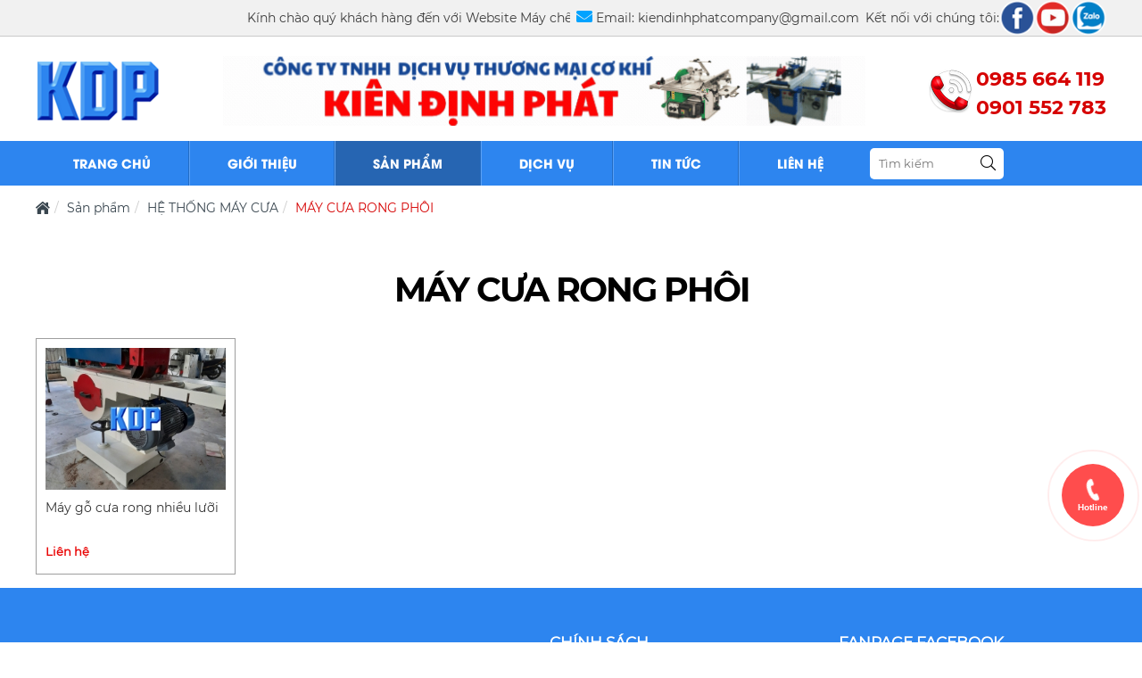

--- FILE ---
content_type: text/html; charset=UTF-8
request_url: https://maychebiengobinhduong.com/may-cua-rong-phoi
body_size: 9952
content:
<!DOCTYPE html>
<html lang="vi">

<head>
    <!-- Basehref -->
<base href="https://maychebiengobinhduong.com/" />

<!-- UTF-8 -->
<meta http-equiv="Content-Type" content="text/html; charset=utf-8" />

<!-- Title, Keywords, Description -->
<title>MÁY CƯA RONG PHÔI</title>
<meta name="keywords" content="" />
<meta name="description" content="" />

<!-- Robots -->
<meta name="robots" content="index,follow" />

<!-- Favicon -->
<link href="upload/photo/logo-1395.png" rel="shortcut icon" type="image/x-icon" />
<link rel="apple-touch-icon" href="upload/photo/logo-1395.png">
<!-- Webmaster Tool -->

<!-- GEO -->
<meta name="geo.region" content="VN" />
<meta name="geo.placename" content="Hồ Chí Minh" />
<meta name="geo.position" content="10.823099;106.629664" />
<meta name="ICBM" content="10.823099, 106.629664" />

<!-- Author - Copyright -->
<meta name='revisit-after' content='1 days' />
<meta name="author" content="CÔNG TY TNHH DV TM CƠ KHÍ KIÊN ĐỊNH PHÁT" />
<meta name="copyright" content="CÔNG TY TNHH DV TM CƠ KHÍ KIÊN ĐỊNH PHÁT - [kiendinhphatcompany@gmail.com]" />

<!-- Facebook -->
<meta property="og:type" content="object" />
<meta property="og:site_name" content="CÔNG TY TNHH DV TM CƠ KHÍ KIÊN ĐỊNH PHÁT" />
<meta property="og:title" content="MÁY CƯA RONG PHÔI" />
<meta property="og:description" content="" />
<meta property="og:url" content="https://maychebiengobinhduong.com/may-cua-rong-phoi" />
<meta property="og:image" content="" />
<meta property="og:image:alt" content="MÁY CƯA RONG PHÔI" />
<meta property="og:image:type" content="" />
<meta property="og:image:width" content="" />
<meta property="og:image:height" content="" />

<!-- Twitter -->
<meta name="twitter:card" content="summary_large_image" />
<meta name="twitter:site" content="kiendinhphatcompany@gmail.com" />
<meta name="twitter:creator" content="CÔNG TY TNHH DV TM CƠ KHÍ KIÊN ĐỊNH PHÁT" />
<meta property="og:url" content="https://maychebiengobinhduong.com/may-cua-rong-phoi" />
<meta property="og:title" content="MÁY CƯA RONG PHÔI" />
<meta property="og:description" content="" />
<meta property="og:image" content="" />

<!-- Canonical -->
<link rel="canonical" href="https://maychebiengobinhduong.com/may-cua-rong-phoi" />

<!-- Chống đổi màu trên IOS -->
<meta name="format-detection" content="telephone=no">

<!-- Viewport -->
<meta name="viewport" content="width=device-width, initial-scale=1">    <!-- Css Files -->
<link href="assets/css/cached.css" rel="stylesheet">
<!-- Js Google Analytic -->
<script async src="https://www.googletagmanager.com/gtag/js?id=G-4CZ6MS73T4"></script>
<script>
  window.dataLayer = window.dataLayer || [];
  function gtag(){dataLayer.push(arguments);}
  gtag('js', new Date());

  gtag('config', 'G-4CZ6MS73T4');
</script>
<!-- Google tag (gtag.js) -->
<script async src="https://www.googletagmanager.com/gtag/js?id=G-4CZ6MS73T4"></script>
<script>
  window.dataLayer = window.dataLayer || [];
  function gtag(){dataLayer.push(arguments);}
  gtag('js', new Date());

  gtag('config', 'G-4CZ6MS73T4');
</script>
<!-- Js Head -->
</head>

<body class="">
    <ul class="h-card hidden">
    <li class="h-fn fn">CÔNG TY TNHH DV TM CƠ KHÍ KIÊN ĐỊNH PHÁT</li>
    <li class="h-org org">CÔNG TY TNHH DV TM CƠ KHÍ KIÊN ĐỊNH PHÁT</li>
    <li class="h-tel tel">0985664119</li>
    <li><a class="u-url ul" href="https://maychebiengobinhduong.com/">https://maychebiengobinhduong.com/</a></li>
</ul>
<h1 class="hidden-seoh">MÁY CƯA RONG PHÔI</h1><header>
    <div class="header-top">
        <div class="container">
            <div class="box-barinfo-head">
                <div class="slogan-header">
                    <marquee class="w-100 slogan" behavior="" direction="">Kính chào quý khách hàng đến với Website Máy chế biến gỗ Công ty Kiên Định Phát !</marquee>
                </div>
                <div class="email-header">
                    <p><i class="fas fa-envelope"></i> Email: <a href="mailto:kiendinhphatcompany@gmail.com">kiendinhphatcompany@gmail.com</a></p>
                </div>
                <div class="mangxahoi-header">
                    <span>Kết nối với chúng tôi:</span>
                                            <a href="" target="_blank">
                            <img src="upload/photo/fb-28761-4156.png" alt="">
                        </a>
                                            <a href="" target="_blank">
                            <img src="upload/photo/ytb-92861-7605.png" alt="">
                        </a>
                                            <a href="" target="_blank">
                            <img src="upload/photo/zalo-75230-9163.png" alt="">
                        </a>
                                    </div>
            </div>
        </div>
    </div>
    <div class="wrap-top">
        <div class="container">
            <div class='wrap-top-row'>
                <div class="logo ">
                    <a class="logo-header" href="">
                        <img
                            onerror="this.src='thumbs/110x100x1/assets/images/noimage.png';"
                            src="upload/photo/logo-8518.png" />
                    </a>
                </div>
                <div class="banner">
                    <a class="logo-header" href="">
                        <img
                            onerror="this.src='thumbs/110x100x1/assets/images/noimage.png';"
                            src="upload/photo/cong-ty-tnhh-dich-vu-thuong-mai-co-khi-1-5719-8125.gif" />
                    </a>
                </div>
                <div class="hotline">
                    <p>
                        <span>0985 664 119</span>
                        <span>0901 552 783</span>
                    </p>
                </div>
            </div>
        </div>
    </div>
</header>
<div class="menu">
    <div class="container">
        <div class="grid-menu">
            <ul class="flex_row " id="main-nav">
                <li>
                    <a class="transition " href=""
                        title="Trang chủ">Trang chủ</a>
                </li>
                <div class="linemenu"></div>
                <li>
                    <a class="transition " href="gioi-thieu"
                        title="Giới thiệu">Giới thiệu</a>
                </li>
                <div class="linemenu"></div>
                <li>
                    <a class="transition active" href="san-pham"
                        title="Sản phẩm">Sản phẩm</a>
                    <ul><li><a class="transition" title="MÁY ÉP CƯỚC" href="may-ep-cuoc">MÁY ÉP CƯỚC</a></li><li><a class="transition" title="HỆ THỐNG MÁY CƯA" href="he-thong-may-cua">HỆ THỐNG MÁY CƯA</a><ul><li><a class="transition" title="MÁY CƯA LỌNG VÁN MỌNG" href="may-cua-long-van-mong">MÁY CƯA LỌNG VÁN MỌNG</a></li><li><a class="transition" title="MÁY CƯA BÀN" href="may-cua-ban">MÁY CƯA BÀN</a></li><li><a class="transition" title="MÁY CƯA LẠNG" href="may-cua-lang">MÁY CƯA LẠNG</a></li><li><a class="transition" title="MÁY CƯA LỌNG" href="may-cua-long">MÁY CƯA LỌNG</a></li><li><a class="transition" title="MÁY CẮT 2 ĐẦU" href="may-cat-2-dau">MÁY CẮT 2 ĐẦU</a></li><li><a class="transition" title="MÁY CƯA RONG PHÔI" href="may-cua-rong-phoi">MÁY CƯA RONG PHÔI</a></li><li><a class="transition" title="MÁY CƯA PANEL" href="may-cua-panel">MÁY CƯA PANEL</a></li><li><a class="transition" title="MÁY CƯA RONG NHIỀU LƯỠI" href="may-cua-rong-nhieu-luoi">MÁY CƯA RONG NHIỀU LƯỠI</a></li><li><a class="transition" title="MÁY CƯA RONG LƯỠI DƯỚI" href="may-cua-rong-luoi-duoi">MÁY CƯA RONG LƯỠI DƯỚI</a></li><li><a class="transition" title="MÁY CƯA RONG LƯỠI TRÊN" href="may-cua-rong-luoi-tren">MÁY CƯA RONG LƯỠI TRÊN</a></li></ul></li><li><a class="transition" title="MÁY PHAY" href="may-phay">MÁY PHAY</a><ul><li><a class="transition" title="MÁY PHA MỘNG" href="may-pha-mong">MÁY PHA MỘNG</a></li><li><a class="transition" title="MÁY TUBI" href="may-tubi">MÁY TUBI</a></li></ul></li><li><a class="transition" title="HỆ THỐNG MÁY KHOAN" href="he-thong-may-khoan">HỆ THỐNG MÁY KHOAN</a><ul><li><a class="transition" title="MÁY KHOAN ĐA NĂNG" href="may-khoan-da-nang">MÁY KHOAN ĐA NĂNG</a></li><li><a class="transition" title="MÁY KHOAN NGANG 2 ĐẦU" href="may-khoan-ngang-2-dau">MÁY KHOAN NGANG 2 ĐẦU</a></li><li><a class="transition" title="MÁY KHOAN NGANG" href="may-khoan-ngang">MÁY KHOAN NGANG</a></li><li><a class="transition" title="MÁY KHOAN GIÀN NHIỀU ĐẦU" href="may-khoan-gian-nhieu-dau">MÁY KHOAN GIÀN NHIỀU ĐẦU</a></li><li><a class="transition" title="MÁY KHOAN LIÊN KẾT" href="may-khoan-lien-ket">MÁY KHOAN LIÊN KẾT</a></li><li><a class="transition" title="MÁY KHOAN ĐỨNG NHIỀU MŨI" href="may-khoan-dung-nhieu-mui">MÁY KHOAN ĐỨNG NHIỀU MŨI</a></li><li><a class="transition" title="MÁY KHOAN CẤY ỐC TỰ ĐỘNG" href="may-khoan-cay-oc-tu-dong">MÁY KHOAN CẤY ỐC TỰ ĐỘNG</a></li><li><a class="transition" title="MÁY KHOAN KE GÓC TỰ ĐỘNG" href="may-khoan-ke-goc-tu-dong">MÁY KHOAN KE GÓC TỰ ĐỘNG</a></li></ul></li><li><a class="transition" title="MÁY DÁN CẠNH" href="may-dan-canh">MÁY DÁN CẠNH</a><ul><li><a class="transition" title="MÁY DÁN CẠNH" href="may-dan-canh-may-go-kien-dinh-phat">MÁY DÁN CẠNH</a></li></ul></li><li><a class="transition" title="MÁY CHÀ NHÁM" href="may-cha-nham">MÁY CHÀ NHÁM</a><ul><li><a class="transition" title="MÁY CHÀ NHÁM BO" href="may-cha-nham-bo">MÁY CHÀ NHÁM BO</a></li><li><a class="transition" title="MÁY CHÀ NHÁM BĂNG VỌNG" href="may-cha-nham-bang-vong">MÁY CHÀ NHÁM BĂNG VỌNG</a></li><li><a class="transition" title="MÁY CHÀ NHÁM THÙNG" href="may-cha-nham-thung">MÁY CHÀ NHÁM THÙNG</a></li></ul></li><li><a class="transition" title="HỆ THỐNG MÁY LÀM MỘNG" href="he-thong-may-lam-mong">HỆ THỐNG MÁY LÀM MỘNG</a><ul><li><a class="transition" title="MÁY PHAY MỘNG ÂM DƯƠNG" href="may-phay-mong-am-duong">MÁY PHAY MỘNG ÂM DƯƠNG</a></li><li><a class="transition" title="MÁY ĐỤC MỘNG ÂM OVAN" href="may-duc-mong-am-ovan">MÁY ĐỤC MỘNG ÂM OVAN</a></li></ul></li><li><a class="transition" title="HỆ THỐNG MÁY BÀO" href="he-thong-may-bao">HỆ THỐNG MÁY BÀO</a><ul><li><a class="transition" title="MÁY BÀO LOẠI KHÁC" href="may-bao-loai-khac">MÁY BÀO LOẠI KHÁC</a></li><li><a class="transition" title="MÁY BÀO THẨM" href="may-bao-tham">MÁY BÀO THẨM</a></li><li><a class="transition" title="MÁY BÀO 4 MẶT" href="may-bao-4-mat">MÁY BÀO 4 MẶT</a></li><li><a class="transition" title="MÁY BÀO 2 MẶT" href="may-bao-2-mat">MÁY BÀO 2 MẶT</a></li></ul></li><li><a class="transition" title="MÁY ĐƯA PHÔI" href="may-dua-phoi">MÁY ĐƯA PHÔI</a><ul><li><a class="transition" title="MÁY ĐƯA PHÔI (ĐẦU BÒ)" href="may-dua-phoi-dau-bo">MÁY ĐƯA PHÔI (ĐẦU BÒ)</a></li></ul></li><li><a class="transition" title="MÁY CƯA RONG" href="may-cua-rong">MÁY CƯA RONG</a><ul><li><a class="transition" title="MÁY CƯA RONG LƯỠI TRÊN" href="may-cua-rong-luoi-tren-kien-dinh-phat">MÁY CƯA RONG LƯỠI TRÊN</a></li><li><a class="transition" title="MÁY CƯA RONG LIPSO LƯỠI DƯỚI" href="may-cua-rong-lipso-luoi-duoi">MÁY CƯA RONG LIPSO LƯỠI DƯỚI</a></li></ul></li><li><a class="transition" title="MÁY CNC" href="may-cnc">MÁY CNC</a><ul><li><a class="transition" title="MÁY CNC 1 ĐẦU" href="may-cnc-1-dau">MÁY CNC 1 ĐẦU</a></li><li><a class="transition" title="MÁY CNC MÀU ĐỒNG" href="may-cnc-mau-dong">MÁY CNC MÀU ĐỒNG</a></li><li><a class="transition" title="MÁY CƯA LỌNG CNC ROTOR" href="may-cua-long-cnc-rotor">MÁY CƯA LỌNG CNC ROTOR</a></li><li><a class="transition" title="MÁY CNCN 3 ĐẦU 2 BÀN" href="may-cncn-3-dau-2-ban">MÁY CNCN 3 ĐẦU 2 BÀN</a></li><li><a class="transition" title="CNC 4 ĐẦU" href="cnc-4-dau">CNC 4 ĐẦU</a></li></ul></li><li><a class="transition" title="MÁY ÉP VÂN GỖ" href="may-ep-van-go">MÁY ÉP VÂN GỖ</a><ul><li><a class="transition" title="MÁY ÉP VẤN GỖ TỰ NHIÊN" href="may-ep-van-go-tu-nhien">MÁY ÉP VẤN GỖ TỰ NHIÊN</a></li></ul></li><li><a class="transition" title="KHÁC" href="khac">KHÁC</a><ul><li><a class="transition" title="BƠM NHỚT" href="bom-nhot">BƠM NHỚT</a></li><li><a class="transition" title="VẬT TƯ CHO NGÀNH MÁY GỖ" href="vat-tu-cho-nganh-may-go">VẬT TƯ CHO NGÀNH MÁY GỖ</a></li><li><a class="transition" title="HÚT BỤI" href="hut-bui">HÚT BỤI</a></li><li><a class="transition" title="BĂNG TẢI CÁC LOẠI" href="bang-tai-cac-loai">BĂNG TẢI CÁC LOẠI</a></li></ul></li><li><a class="transition" title="MÁY GHÉP GỖ" href="may-ghep-go">MÁY GHÉP GỖ</a></li><li><a class="transition" title="MÁY MÀI DAO" href="may-mai-dao">MÁY MÀI DAO</a></li><li><a class="transition" title="MÁY CHÀ NHÁM CHỔI" href="may-cha-nham-choi">MÁY CHÀ NHÁM CHỔI</a><ul><li><a class="transition" title="MÁY CHÀ NHÁM CHỔI" href="may-cha-nham-choi-kien-dinh-phat">MÁY CHÀ NHÁM CHỔI</a></li></ul></li><li><a class="transition" title="MÁY CẤY SÒ" href="may-cay-so">MÁY CẤY SÒ</a><ul><li><a class="transition" title="MÁY CẤY SÒ" href="may-cay-so-kien-dinh-phat">MÁY CẤY SÒ</a></li></ul></li><li><a class="transition" title="MÁY TUBI 1 TRỤC" href="may-tubi-1-truc">MÁY TUBI 1 TRỤC</a></li><li><a class="transition" title="MÁY ĐỤC MỘNG VUÔNG" href="may-duc-mong-vuong">MÁY ĐỤC MỘNG VUÔNG</a></li><li><a class="transition" title="MÁY CƯA BÀN TRƯỢT" href="may-cua-ban-truot">MÁY CƯA BÀN TRƯỢT</a></li><li><a class="transition" title="MÁY ĐÓNG NÚT" href="may-dong-nut">MÁY ĐÓNG NÚT</a><ul><li><a class="transition" title="MÁY ĐÓNG NÚT SOFA" href="may-dong-nut-sofa">MÁY ĐÓNG NÚT SOFA</a></li></ul></li><li><a class="transition" title="MÁY GHÉP HÌNH" href="may-ghep-hinh">MÁY GHÉP HÌNH</a><ul><li><a class="transition" title="MÁY CHÉP HÌNH TRÒN" href="may-chep-hinh-tron">MÁY CHÉP HÌNH TRÒN</a></li></ul></li><li><a class="transition" title="MÁY TUBI 2 TRỤC" href="may-tubi-2-truc">MÁY TUBI 2 TRỤC</a></li><li><a class="transition" title="BĂNG TẢI" href="bang-tai">BĂNG TẢI</a></li><li><a class="transition" title="MÁY KHOAN, LẮC MỘNG LAZE" href="may-khoan-lac-mong-laze">MÁY KHOAN, LẮC MỘNG LAZE</a><ul><li><a class="transition" title="KHOAN LẮC MỘNG LAZE" href="khoan-lac-mong-laze">KHOAN LẮC MỘNG LAZE</a></li></ul></li><li><a class="transition" title="MÁY TIỆN CÂY TRÒN" href="may-tien-cay-tron">MÁY TIỆN CÂY TRÒN</a></li><li><a class="transition" title="MÁY CẢO LẮP RÁP" href="may-cao-lap-rap">MÁY CẢO LẮP RÁP</a></li><li><a class="transition" title="VẬT TỰ NGÀNH GỖ" href="vat-tu-nganh-go">VẬT TỰ NGÀNH GỖ</a></li></ul>                </li>

                <div class="linemenu"></div>
                <li>
                    <a class="transition " href="dich-vu"
                        title="Dịch vụ">Dịch vụ</a>
                </li>
                <div class="linemenu"></div>
                <li>
                    <a class="transition " href="tin-tuc"
                        title="Tin tức">Tin tức</a>
                </li>
                <div class="linemenu"></div>
                <li>
                    <a class="transition " href="lien-he"
                        title="Liên hệ">Liên hệ</a>
                </li>
            </ul>
            <div class="search">
                <input type="text" id="keyword" placeholder="Tìm kiếm" onkeypress="doEnter(event,'keyword');"
                    value="" />
                <p onclick="onSearch('keyword');"><i class="fal fa-search"></i></p>
            </div>
        </div>
    </div>
</div><div class="visible-xs showmnrp">
    <div class="title-rpmenu">
        <div class="btn-showmenu-wrap" onclick="handleOffMenu()">
            Menu
            <div class="btn-showmenu">
                <span></span>
            </div>
        </div>
        <div class="item-srrp">
            <a href="javascript:void(0);" class="searchrp "><i class="fal fa-search"></i></a>
            <div class="search-formrp ">
                <div class="form-row-searchrp">
                    <form action="search.html" method="GET" name="frm_searchrp" id="frm_searchrp" onsubmit="return false;">
                        <input id="keywordrp" name="keywordrp" type="text" class="search-fieldrp" value="" placeholder="Nhập từ khóa ">
                    </form>
                </div>
            </div>
            <div class="clearfix"></div>
        </div>
    </div>
    <div id="responsive-menu">
        <div class="title-responsive-menu flex_row">
            <p>
                <i class="fal fa-bars"></i>
                Menu
            </p>
            <span class="close-menu-responsive" onclick="handleOffMenu()">
                <i class="fal fa-times"></i>
            </span>
        </div>
        <div class="drawer-left__inner">
            <div class="content">
                <ul>
                    <li>
                        <a class="transition " href=""
                            title="Trang chủ">Trang chủ</a>
                    </li>

                    <li>
                        <a class="transition " href="gioi-thieu"
                            title="Giới thiệu">Giới thiệu</a>
                    </li>

                    <li>
                        <a class="transition active" href="san-pham"
                            title="Sản phẩm">Sản phẩm</a>
                        <ul><li><a class="transition" title="MÁY ÉP CƯỚC" href="may-ep-cuoc">MÁY ÉP CƯỚC</a></li><li><a class="transition" title="HỆ THỐNG MÁY CƯA" href="he-thong-may-cua">HỆ THỐNG MÁY CƯA</a><ul><li><a class="transition" title="MÁY CƯA LỌNG VÁN MỌNG" href="may-cua-long-van-mong">MÁY CƯA LỌNG VÁN MỌNG</a></li><li><a class="transition" title="MÁY CƯA BÀN" href="may-cua-ban">MÁY CƯA BÀN</a></li><li><a class="transition" title="MÁY CƯA LẠNG" href="may-cua-lang">MÁY CƯA LẠNG</a></li><li><a class="transition" title="MÁY CƯA LỌNG" href="may-cua-long">MÁY CƯA LỌNG</a></li><li><a class="transition" title="MÁY CẮT 2 ĐẦU" href="may-cat-2-dau">MÁY CẮT 2 ĐẦU</a></li><li><a class="transition" title="MÁY CƯA RONG PHÔI" href="may-cua-rong-phoi">MÁY CƯA RONG PHÔI</a></li><li><a class="transition" title="MÁY CƯA PANEL" href="may-cua-panel">MÁY CƯA PANEL</a></li><li><a class="transition" title="MÁY CƯA RONG NHIỀU LƯỠI" href="may-cua-rong-nhieu-luoi">MÁY CƯA RONG NHIỀU LƯỠI</a></li><li><a class="transition" title="MÁY CƯA RONG LƯỠI DƯỚI" href="may-cua-rong-luoi-duoi">MÁY CƯA RONG LƯỠI DƯỚI</a></li><li><a class="transition" title="MÁY CƯA RONG LƯỠI TRÊN" href="may-cua-rong-luoi-tren">MÁY CƯA RONG LƯỠI TRÊN</a></li></ul></li><li><a class="transition" title="MÁY PHAY" href="may-phay">MÁY PHAY</a><ul><li><a class="transition" title="MÁY PHA MỘNG" href="may-pha-mong">MÁY PHA MỘNG</a></li><li><a class="transition" title="MÁY TUBI" href="may-tubi">MÁY TUBI</a></li></ul></li><li><a class="transition" title="HỆ THỐNG MÁY KHOAN" href="he-thong-may-khoan">HỆ THỐNG MÁY KHOAN</a><ul><li><a class="transition" title="MÁY KHOAN ĐA NĂNG" href="may-khoan-da-nang">MÁY KHOAN ĐA NĂNG</a></li><li><a class="transition" title="MÁY KHOAN NGANG 2 ĐẦU" href="may-khoan-ngang-2-dau">MÁY KHOAN NGANG 2 ĐẦU</a></li><li><a class="transition" title="MÁY KHOAN NGANG" href="may-khoan-ngang">MÁY KHOAN NGANG</a></li><li><a class="transition" title="MÁY KHOAN GIÀN NHIỀU ĐẦU" href="may-khoan-gian-nhieu-dau">MÁY KHOAN GIÀN NHIỀU ĐẦU</a></li><li><a class="transition" title="MÁY KHOAN LIÊN KẾT" href="may-khoan-lien-ket">MÁY KHOAN LIÊN KẾT</a></li><li><a class="transition" title="MÁY KHOAN ĐỨNG NHIỀU MŨI" href="may-khoan-dung-nhieu-mui">MÁY KHOAN ĐỨNG NHIỀU MŨI</a></li><li><a class="transition" title="MÁY KHOAN CẤY ỐC TỰ ĐỘNG" href="may-khoan-cay-oc-tu-dong">MÁY KHOAN CẤY ỐC TỰ ĐỘNG</a></li><li><a class="transition" title="MÁY KHOAN KE GÓC TỰ ĐỘNG" href="may-khoan-ke-goc-tu-dong">MÁY KHOAN KE GÓC TỰ ĐỘNG</a></li></ul></li><li><a class="transition" title="MÁY DÁN CẠNH" href="may-dan-canh">MÁY DÁN CẠNH</a><ul><li><a class="transition" title="MÁY DÁN CẠNH" href="may-dan-canh-may-go-kien-dinh-phat">MÁY DÁN CẠNH</a></li></ul></li><li><a class="transition" title="MÁY CHÀ NHÁM" href="may-cha-nham">MÁY CHÀ NHÁM</a><ul><li><a class="transition" title="MÁY CHÀ NHÁM BO" href="may-cha-nham-bo">MÁY CHÀ NHÁM BO</a></li><li><a class="transition" title="MÁY CHÀ NHÁM BĂNG VỌNG" href="may-cha-nham-bang-vong">MÁY CHÀ NHÁM BĂNG VỌNG</a></li><li><a class="transition" title="MÁY CHÀ NHÁM THÙNG" href="may-cha-nham-thung">MÁY CHÀ NHÁM THÙNG</a></li></ul></li><li><a class="transition" title="HỆ THỐNG MÁY LÀM MỘNG" href="he-thong-may-lam-mong">HỆ THỐNG MÁY LÀM MỘNG</a><ul><li><a class="transition" title="MÁY PHAY MỘNG ÂM DƯƠNG" href="may-phay-mong-am-duong">MÁY PHAY MỘNG ÂM DƯƠNG</a></li><li><a class="transition" title="MÁY ĐỤC MỘNG ÂM OVAN" href="may-duc-mong-am-ovan">MÁY ĐỤC MỘNG ÂM OVAN</a></li></ul></li><li><a class="transition" title="HỆ THỐNG MÁY BÀO" href="he-thong-may-bao">HỆ THỐNG MÁY BÀO</a><ul><li><a class="transition" title="MÁY BÀO LOẠI KHÁC" href="may-bao-loai-khac">MÁY BÀO LOẠI KHÁC</a></li><li><a class="transition" title="MÁY BÀO THẨM" href="may-bao-tham">MÁY BÀO THẨM</a></li><li><a class="transition" title="MÁY BÀO 4 MẶT" href="may-bao-4-mat">MÁY BÀO 4 MẶT</a></li><li><a class="transition" title="MÁY BÀO 2 MẶT" href="may-bao-2-mat">MÁY BÀO 2 MẶT</a></li></ul></li><li><a class="transition" title="MÁY ĐƯA PHÔI" href="may-dua-phoi">MÁY ĐƯA PHÔI</a><ul><li><a class="transition" title="MÁY ĐƯA PHÔI (ĐẦU BÒ)" href="may-dua-phoi-dau-bo">MÁY ĐƯA PHÔI (ĐẦU BÒ)</a></li></ul></li><li><a class="transition" title="MÁY CƯA RONG" href="may-cua-rong">MÁY CƯA RONG</a><ul><li><a class="transition" title="MÁY CƯA RONG LƯỠI TRÊN" href="may-cua-rong-luoi-tren-kien-dinh-phat">MÁY CƯA RONG LƯỠI TRÊN</a></li><li><a class="transition" title="MÁY CƯA RONG LIPSO LƯỠI DƯỚI" href="may-cua-rong-lipso-luoi-duoi">MÁY CƯA RONG LIPSO LƯỠI DƯỚI</a></li></ul></li><li><a class="transition" title="MÁY CNC" href="may-cnc">MÁY CNC</a><ul><li><a class="transition" title="MÁY CNC 1 ĐẦU" href="may-cnc-1-dau">MÁY CNC 1 ĐẦU</a></li><li><a class="transition" title="MÁY CNC MÀU ĐỒNG" href="may-cnc-mau-dong">MÁY CNC MÀU ĐỒNG</a></li><li><a class="transition" title="MÁY CƯA LỌNG CNC ROTOR" href="may-cua-long-cnc-rotor">MÁY CƯA LỌNG CNC ROTOR</a></li><li><a class="transition" title="MÁY CNCN 3 ĐẦU 2 BÀN" href="may-cncn-3-dau-2-ban">MÁY CNCN 3 ĐẦU 2 BÀN</a></li><li><a class="transition" title="CNC 4 ĐẦU" href="cnc-4-dau">CNC 4 ĐẦU</a></li></ul></li><li><a class="transition" title="MÁY ÉP VÂN GỖ" href="may-ep-van-go">MÁY ÉP VÂN GỖ</a><ul><li><a class="transition" title="MÁY ÉP VẤN GỖ TỰ NHIÊN" href="may-ep-van-go-tu-nhien">MÁY ÉP VẤN GỖ TỰ NHIÊN</a></li></ul></li><li><a class="transition" title="KHÁC" href="khac">KHÁC</a><ul><li><a class="transition" title="BƠM NHỚT" href="bom-nhot">BƠM NHỚT</a></li><li><a class="transition" title="VẬT TƯ CHO NGÀNH MÁY GỖ" href="vat-tu-cho-nganh-may-go">VẬT TƯ CHO NGÀNH MÁY GỖ</a></li><li><a class="transition" title="HÚT BỤI" href="hut-bui">HÚT BỤI</a></li><li><a class="transition" title="BĂNG TẢI CÁC LOẠI" href="bang-tai-cac-loai">BĂNG TẢI CÁC LOẠI</a></li></ul></li><li><a class="transition" title="MÁY GHÉP GỖ" href="may-ghep-go">MÁY GHÉP GỖ</a></li><li><a class="transition" title="MÁY MÀI DAO" href="may-mai-dao">MÁY MÀI DAO</a></li><li><a class="transition" title="MÁY CHÀ NHÁM CHỔI" href="may-cha-nham-choi">MÁY CHÀ NHÁM CHỔI</a><ul><li><a class="transition" title="MÁY CHÀ NHÁM CHỔI" href="may-cha-nham-choi-kien-dinh-phat">MÁY CHÀ NHÁM CHỔI</a></li></ul></li><li><a class="transition" title="MÁY CẤY SÒ" href="may-cay-so">MÁY CẤY SÒ</a><ul><li><a class="transition" title="MÁY CẤY SÒ" href="may-cay-so-kien-dinh-phat">MÁY CẤY SÒ</a></li></ul></li><li><a class="transition" title="MÁY TUBI 1 TRỤC" href="may-tubi-1-truc">MÁY TUBI 1 TRỤC</a></li><li><a class="transition" title="MÁY ĐỤC MỘNG VUÔNG" href="may-duc-mong-vuong">MÁY ĐỤC MỘNG VUÔNG</a></li><li><a class="transition" title="MÁY CƯA BÀN TRƯỢT" href="may-cua-ban-truot">MÁY CƯA BÀN TRƯỢT</a></li><li><a class="transition" title="MÁY ĐÓNG NÚT" href="may-dong-nut">MÁY ĐÓNG NÚT</a><ul><li><a class="transition" title="MÁY ĐÓNG NÚT SOFA" href="may-dong-nut-sofa">MÁY ĐÓNG NÚT SOFA</a></li></ul></li><li><a class="transition" title="MÁY GHÉP HÌNH" href="may-ghep-hinh">MÁY GHÉP HÌNH</a><ul><li><a class="transition" title="MÁY CHÉP HÌNH TRÒN" href="may-chep-hinh-tron">MÁY CHÉP HÌNH TRÒN</a></li></ul></li><li><a class="transition" title="MÁY TUBI 2 TRỤC" href="may-tubi-2-truc">MÁY TUBI 2 TRỤC</a></li><li><a class="transition" title="BĂNG TẢI" href="bang-tai">BĂNG TẢI</a></li><li><a class="transition" title="MÁY KHOAN, LẮC MỘNG LAZE" href="may-khoan-lac-mong-laze">MÁY KHOAN, LẮC MỘNG LAZE</a><ul><li><a class="transition" title="KHOAN LẮC MỘNG LAZE" href="khoan-lac-mong-laze">KHOAN LẮC MỘNG LAZE</a></li></ul></li><li><a class="transition" title="MÁY TIỆN CÂY TRÒN" href="may-tien-cay-tron">MÁY TIỆN CÂY TRÒN</a></li><li><a class="transition" title="MÁY CẢO LẮP RÁP" href="may-cao-lap-rap">MÁY CẢO LẮP RÁP</a></li><li><a class="transition" title="VẬT TỰ NGÀNH GỖ" href="vat-tu-nganh-go">VẬT TỰ NGÀNH GỖ</a></li></ul>                    </li>


                    <li>
                        <a class="transition " href="dich-vu"
                            title="Dịch vụ">Dịch vụ</a>
                    </li>

                    <li>
                        <a class="transition " href="tin-tuc"
                            title="Tin tức">Tin tức</a>
                    </li>

                    <li>
                        <a class="transition " href="lien-he"
                            title="Liên hệ">Liên hệ</a>
                    </li>
                </ul>
            </div>
            <div class="hotline-email-responsive">
                <span><i class="far fa-envelope"></i> kiendinhphatcompany@gmail.com</span>
                <a href="tel:0985664119"><i
                        class="fas fa-phone-alt"></i>0985 664 119</a>
            </div>
            <div class="clearfix"></div>
        </div>
    </div>
    <div class="overlay-backdrop" onclick="handleOffMenu()"></div>
</div><div class="breadCrumbs"><div class="container"><div class="wrap-content"><ol class="breadcrumb"><li class="breadcrumb-item"><a class="text-decoration-none" href="https://maychebiengobinhduong.com/"><span><i class="fas fa-home-lg"></i></span></a></li><li class="breadcrumb-item "><a class="text-decoration-none" href="https://maychebiengobinhduong.com/san-pham"><span>Sản phẩm</span></a></li><li class="breadcrumb-item "><a class="text-decoration-none" href="https://maychebiengobinhduong.com/he-thong-may-cua"><span>HỆ THỐNG MÁY CƯA</span></a></li><li class="breadcrumb-item active"><a class="text-decoration-none" href="https://maychebiengobinhduong.com/may-cua-rong-phoi"><span>MÁY CƯA RONG PHÔI</span></a></li></ol><script type="application/ld+json">{"@context": "https://schema.org","@type": "BreadcrumbList","itemListElement": [{"@type":"ListItem","position":1,"name":"S\u1ea3n ph\u1ea9m","item":"https:\/\/maychebiengobinhduong.com\/san-pham"},{"@type":"ListItem","position":2,"name":"H\u1ec6 TH\u1ed0NG M\u00c1Y C\u01afA","item":"https:\/\/maychebiengobinhduong.com\/he-thong-may-cua"},{"@type":"ListItem","position":3,"name":"M\u00c1Y C\u01afA RONG PH\u00d4I","item":"https:\/\/maychebiengobinhduong.com\/may-cua-rong-phoi"}]}</script></div></div></div>        <div class="wrap-main  w-clear"><div class="container">
    <div class="title-main"><span>MÁY CƯA RONG PHÔI</span></div>
    <div class="content-main ">
        		<div class="row-product">
							<div class="col-product wow fadeInUp" data-wow-duration="0.5s" data-wow-delay="0.5s">
					<div class="pro ">
						<div class="img_pro hover">
							<a href="may-go-cua-rong-nhieu-luoi" title="Máy gỗ cưa rong nhiều lưỡi" class="img-hover-n">
								<img onerror="this.src='thumbs/280x220x1/assets/images/noimage.png';" src="watermark/product/280x220x1/upload/product/5885ff827b8b80d5d99a-1937-2371-9374.jpg" alt="Máy gỗ cưa rong nhiều lưỡi" />
							</a>
						</div>
						<h3 class="name_pro">
							<a href="may-go-cua-rong-nhieu-luoi" title="Máy gỗ cưa rong nhiều lưỡi">
								Máy gỗ cưa rong nhiều lưỡi							</a>
						</h3>
						<div class="price_pro ">
							<a href="lien-he" title="Liên hệ">Liên hệ</a>						</div>
					</div>
				</div>
					</div>
	            <div class="clear"></div>
            <div class="wow fadeInDown" data-wow-duration="1s" data-wow-delay="0.2s"></div>
            </div>
</div></div>
    <footer>
    <div class="container">
        <div class="row_footer">
            <div class="footer1">
                <div class="noidungfooter">
                    <h2><strong>CÔNG TY TNHH DV TM CƠ KHÍ KIÊN ĐỊNH PHÁT</strong></h2>

<p><strong>Đ/c văn phòng: 59/29 Khu phố Bình Qưới A, Phường Thuận Giao, Tp.Hồ Chí Minh.</strong></p>

<p><strong>Đ/c nhà xưởng: DT 747B, kp.Khánh Lộc, P. Tân Khánh, Tp.Hồ Chí Minh</strong></p>

<p><strong>Sđt: <span style="font-size:18px;"><a href="https://maychebiengobinhduong.com/"><span style="color:#ff0000;">0985 664 119</span></a><span style="color:#ff0000;"> - </span><a href="https://maychebiengobinhduong.com/"><span style="color:#ff0000;">0901 552 783</span></a></span></strong></p>

<p><strong>Email: kiendinhphatcompany@ gmail.com</strong></p>

<p><strong>Website: maychebiengobinhduong.com</strong></p>
                </div>
                <div class="mangxahoi-footer">
                    <span>Kết nối với chúng tôi:</span>
                                            <a href="" target="_blank">
                            <img src="upload/photo/fb-28761-4156.png" alt="">
                        </a>
                                            <a href="" target="_blank">
                            <img src="upload/photo/ytb-92861-7605.png" alt="">
                        </a>
                                            <a href="" target="_blank">
                            <img src="upload/photo/zalo-75230-9163.png" alt="">
                        </a>
                                    </div>
            </div>
            <div class="footer2">
                <div class="ttft1">Chính sách</div>
                <div class="chinhsach">
                                            <a href="chinh-sach-bao-hanh" title="Chính sách bảo hành">
                            Chính sách bảo hành                        </a>
                                            <a href="chinh-sach-bao-mat" title="Chính sách bảo mật">
                            Chính sách bảo mật                        </a>
                                            <a href="chinh-sach-mua-ban" title="Chính sách mua bán">
                            Chính sách mua bán                        </a>
                                            <a href="chinh-sach-van-chuyen" title="Chính sách vận chuyển">
                            Chính sách vận chuyển                        </a>
                                            <a href="huong-dan-thanh-toan" title="Hướng dẫn thanh toán">
                            Hướng dẫn thanh toán                        </a>
                                    </div>
                                    <div class="bocongthuong ">
                        <a target="_blank" href="http://www.online.gov.vn/Home/WebDetails/14865">
                            <img
                                onerror="this.src='thumbs/110x100x1/assets/images/noimage.png';"
                                src="upload/photo/bct-3692-9988-9417.png" />
                        </a>
                    </div>
                            </div>
            <div class="footer3">
                <div class="ttft1">Fanpage Facebook</div>
                <div id="fanpage-facebook"></div>            </div>
        </div>
    </div>
    <div class="coppyright">
        <div class="container">
            <div class="box-coppyright">
                <div class="row">
                    <div class="col-xs-12 col-sm-6 col-md-6">
                        Copyright © 2022   Design by nina                    </div>
                    <div class="thongke col-xs-12 col-sm-6 col-md-6">
                        Đang online: 3<span>|</span>
                        Tổng truy cập: 54697                    </div>
                </div>
            </div>
        </div>
    </div>
</footer>
    <div id="bandoiframe">
        <div id="footer-map"></div>    </div>
<!-- <div id="tienich">
    <a data-fancybox="" data-src="#popupBaoGia" href="javascript:;">
        Báo giá
    </a>

    <a class="res_none btn-zalo btn-frame text-decoration-none" target="_blank" href="https://zalo.me/0901552783">
        <div class="animated infinite zoomIn kenit-alo-circle"></div>
        <div class="animated infinite pulse kenit-alo-circle-fill"></div>
        <i><img src="assets/images/tienich-zl.png" alt="Zalo"></i>
    </a>
    <a class="res_none btn-phone btn-frame text-decoration-none" target="_blank" href="tel:0985664119">
        <div class="animated infinite zoomIn kenit-alo-circle"></div>
        <div class="animated infinite pulse kenit-alo-circle-fill"></div>
        <i><img src="assets/images/tienich_hl.png" alt="Hotline"></i>
        <span>Call me: 0985 664 119</span>
    </a>
    <a class="res_none btn-mess btn-frame text-decoration-none" target="_blank" href="https://www.messenger.com/t/facebook">
        <div class="animated infinite zoomIn kenit-alo-circle"></div>
        <div class="animated infinite pulse kenit-alo-circle-fill"></div>
        <i><img src="assets/images/tienich_mess.png" alt="fb_mess"></i>
    </a>
</div> -->
<!-- 
<div id="tienich">
    <a class="res_none btn-zalo btn-frame text-decoration-none" target="_blank" href="https://zalo.me/0901552783">
        <div class="animated infinite zoomIn kenit-alo-circle"></div>
        <div class="animated infinite pulse kenit-alo-circle-fill"></div>
        <i><img src="assets/images/zl (1).png" alt="Zalo"></i>
    </a>
    <a class="res_none btn-phone btn-frame text-decoration-none" target="_blank" href="tel:0985664119">
        <div class="animated infinite zoomIn kenit-alo-circle"></div>
        <div class="animated infinite pulse kenit-alo-circle-fill"></div>
        <i><img src="assets/images/hl.png" alt="Hotline"></i>
    </a>
    <a class="res_none btn-mess btn-frame text-decoration-none" target="_blank" href="https://www.messenger.com/t/facebook">
        <div class="animated infinite zoomIn kenit-alo-circle"></div>
        <div class="animated infinite pulse kenit-alo-circle-fill"></div>
        <i><img src="assets/images/messic.png" alt="fb_mess"></i>
    </a>
</div>
<div class="fix-toolbar">
    <ul>
        <li>
            <a id="goidien" href="tel:0901552783" title="title">
                <img src="assets/images/fp-phone.png" alt="images"><br>
                <span> Gọi điện</span>
            </a>
        </li>
        <li>
            <a id="sms" href="sms:0901552783" title="title">
                <img src="assets/images/fp-sms.png" alt="images"><br>
                <span> Nhắn tin</span>
            </a>
        </li>
        <li>
            <a target="_blank" href="https://www.google.com/maps/dir/?api=1&amp;origin=&amp;destination=DT 747B, kp.Khánh Lộc, P. Tân Phước Khánh, Tp.Tân Uyên , Tỉnh Bình Dương" title="Map">
                <img src="assets/images/fp-chiduong.png" alt="images"><br>
                <span> Chỉ đường</span>
            </a>
        </li>
        <li>
            <a id="chatzalo" href="https://zalo.me/0901552783" title="title">
                <img src="assets/images/fp-zalo.png" alt="images"><br>
                <span>Chat zalo</span>
            </a>
        </li>
        <li>
            <a target="_blank" id="chatfb" href="https://www.messenger.com/t/facebook" title="title">
                <img src="assets/images/fp-mess.png" alt="images"><br>
                <span>Messenger</span>
            </a>
        </li>
    </ul>
</div>

<div class="hidden">
    <div class="contactus-right">
        <div class="box-baogia" id="popupBaoGia">
            <div class="title-form ">
                <span>Đăng Ký Nhận Tư Vấn </span>
                <p>Liên hệ với chúng tôi để nhận thông tin mới nhất</p>
            </div>
            <form class="form-baogia validation-baogia-index " novalidate method="post" action="" enctype="multipart/form-data">
                <div class="input_baogia ">
                    <i class="fal fa-user"></i>
                    <input type="text" class="form-control" id="ten-baogia" name="ten-baogia" required placeholder="Họ tên" />
                    <div class="invalid-feedback">Vui lòng nhập họ và tên</div>
                </div>
                <div class="box-input_baogia">
                    <div class="input_baogia input_baogia_col50 ">
                        <i class="fal fa-phone-alt"></i>
                        <input type="text" class="form-control" id="dienthoai-baogia" name="dienthoai-baogia" required placeholder="Điện thoại" />
                        <div class="invalid-feedback">Vui lòng nhập số điện thoại</div>
                    </div>
                    <div class="input_baogia input_baogia_col50 ">
                        <i class="fal fa-envelope"></i>
                        <input type="email" class="form-control" id="email-baogia" name="email-baogia" required placeholder="Email" />
                        <div class="invalid-feedback">Vui lòng nhập địa chỉ email</div>
                    </div>
                </div>
                <div class="input_baogia ">
                    <i class="far fa-map-marker-alt"></i>
                    <input type="text" class="form-control" id="diachi-baogia" name="diachi-baogia" required placeholder="Địa chỉ" />
                    <div class="invalid-feedback">Vui lòng nhập địa chỉ</div>
                </div>
                <div class="input_baogia textarea_baogia ">
                    <i class="fal fa-pen"></i>
                    <textarea class="form-control" id="noidung-baogia" name="noidung-baogia" required placeholder="Nội dung" row="10" /></textarea>
                    <div class="invalid-feedback">Vui lòng nhập nội dung</div>
                </div>
                <div class="baogia-button ">
                    <button type="submit">
                        Đăng ký ngay <img src="assets/images/vectorright.png" alt="">
                    </button>
                    <input type="hidden" id="submit-baogia" name="submit-baogia" disabled value="Đăng ký ngay">
                    <input type="hidden" name="recaptcha_response_baogia" id="recaptchaResponsebaogia">
                    <input type="hidden" name="type-baogia" value="dangkynhantin">
                </div>
            </form>
        </div>
    </div>
</div> -->


<div class="ti_fixed">
    <div class="icon_ti_fixed">
        <div class="in_icon_ti_fixed" val_icon_ti_fixed="0">
            <div class="phonering-alo-ph-circle"></div>
            <img class="in_icon_img" src="assets/images/ti_fixed_2.png" alt="Hotline" style="padding-bottom: 3px;" width="24" height="24">
            <strong>Hotline</strong>
        </div>
    </div>

    <div class="nd_ti_fixed" style="display: none;">
        <ul class="ul_nd_ti_fixed">
            <li>
                <a title="Gọi trực tiếp Hotline" href="tel:0985664119" rel="nofollow" target="_blank">
                    <span>
                        <img src="assets/images/ti_fixed_2.png" alt="Gọi trực tiếp Hotline" width="24" height="24">
                    </span>
                    <p>Hotline: 0985 664 119</p>
                </a>
            </li>
            <li>
                <a title="Gọi trực tiếp Hotline" href="tel:0901552783" rel="nofollow" target="_blank">
                    <span>
                        <img src="assets/images/ti_fixed_2.png" alt="Gọi trực tiếp Hotline" width="24" height="24">
                    </span>
                    <p>Hotline 2: 0901 552 783</p>
                </a>
            </li>
            <li>
                <a title="Gọi trực tiếp Hotline" href="tel:0966342792" rel="nofollow" target="_blank">
                    <span>
                        <img src="assets/images/ti_fixed_2.png" alt="Gọi trực tiếp Hotline" width="24" height="24">
                    </span>
                    <p>Hotline 3: 0966 342 792</p>
                </a>
            </li>
            <li>
                <a title="Nhắn tin qua Zalo" href="https://zalo.me/0901552783" rel="noreferrer noopener" target="_blank">
                    <span>
                        <img src="assets/images/ti_fixed_3.png" alt="Nhắn tin qua Zalo" width="24" height="24">
                    </span>
                    <p>Nhắn tin Zalo</p>
                </a>
            </li>
            <li>
                <a title="Chỉ đường" href="https://www.google.com/maps/dir/?api=1&amp;origin=&amp;destination=DT 747B, kp.Khánh Lộc, P. Tân Phước Khánh, Tp.Tân Uyên , Tỉnh Bình Dương" rel="noreferrer noopener" target="_blank">
                    <span>
                        <img src="assets/images/fp-chiduong.png" alt="Chỉ đường" width="24" height="24">
                    </span>
                    <p>Chỉ đường</p>
                </a>
            </li>
            <li>
                <a title="Nhắn tin qua Facebook Messenger" href="https://www.messenger.com/t/facebook" rel="noreferrer noopener" target="_blank">
                    <span>
                        <img src="assets/images/ti_fixed_4.png" alt="Nhắn tin qua Facebook Messenger" width="24" height="24">
                    </span>
                    <p>Facebook Messenger</p>
                </a>
            </li>
        </ul>
    </div>
</div>
<style type="text/css">
    .ti_fixed {
        position: fixed;
        bottom: 130px;
        right: 20px;
        z-index: 111;
        font-family: Arial;
        color: #000;
        opacity: 0.7;
    }

    .ti_fixed:hover {
        opacity: 10;
    }

    .icon_ti_fixed {
        width: 70px;
        height: 70px;
        -webkit-border-radius: 50%;
        -moz-border-radius: 50%;
        border-radius: 50%;
        position: relative
    }

    .icon_ti_fixed::before {
        content: "";
        z-index: 1;
        width: 100%;
        height: 100%;
        position: absolute;
        top: 0;
        left: 0;
        background-color: rgba(224, 56, 33, 0.1);
        -webkit-border-radius: 50%;
        -moz-border-radius: 50%;
        border-radius: 50%;
        -webkit-transform: scale(0);
        -moz-transform: scale(0);
        -ms-transform: scale(0);
        -o-transform: scale(0);
        transform: scale(0);
        -webkit-animation: icon_ti_fixed 1s infinite alternate;
        animation: icon_ti_fixed 1s infinite alternate
    }

    .icon_ti_fixed::after {
        content: "";
        z-index: 1;
        width: 100%;
        height: 100%;
        position: absolute;
        top: 0;
        left: 0;
        background-color: rgba(224, 56, 33, 0.1);
        -webkit-border-radius: 50%;
        -moz-border-radius: 50%;
        border-radius: 50%;
        -webkit-transform: scale(0);
        -moz-transform: scale(0);
        -ms-transform: scale(0);
        -o-transform: scale(0);
        transform: scale(0);
        -webkit-animation: icon_ti_fixed 1.2s infinite alternate;
        animation: icon_ti_fixed 1.2s infinite alternate
    }

    .in_icon_ti_fixed {
        cursor: pointer;
        position: absolute;
        z-index: 2;
        width: 70px;
        height: 70px;
        background-color: #ff0000;
        -webkit-border-radius: 50%;
        -moz-border-radius: 50%;
        border-radius: 50%;
        text-align: center;
        color: #fff;
        font-size: 10px;
        line-height: 10px;
        font-weight: 700;
        display: -webkit-box;
        display: -webkit-flex;
        display: -ms-flexbox;
        display: flex;
        flex-direction: column;
        justify-content: center;
        align-items: center;
    }

    .in_icon_ti_fixed p strong {
        display: block
    }

    .in_icon_ti_fixed::before {
        content: "";
        -webkit-border-radius: 50%;
        -moz-border-radius: 50%;
        border-radius: 50%;
        position: absolute;
        top: 0;
        left: 0;
        z-index: 3;
        width: 100%;
        height: 100%
    }

    .in_icon_ti_fixed.active::before {
        content: "x";
        line-height: 70px;
        font-size: 30px;
        background-color: #c62610;
        font-weight: 400
    }

    .in_icon_img {
        -webkit-animation: phonering-alo-circle-img-anim 1s infinite ease-in-out;
        animation: phonering-alo-circle-img-anim 1s infinite ease-in-out;
        -webkit-transform-origin: 50% 50%;
        -ms-transform-origin: 50% 50%;
        transform-origin: 50% 50%;
    }

    .phonering-alo-ph-circle {
        position: absolute;
        width: 170%;
        height: 170%;
        background-color: transparent;
        border-radius: 100% !important;
        border: 2px solid rgba(255, 0, 0, 0.4);
        border: 2px solid #FF0000 9;
        opacity: .1;
        -webkit-animation: phonering-alo-circle-anim 1.2s infinite ease-in-out;
        animation: phonering-alo-circle-anim 1.2s infinite ease-in-out;
        transition: all .5s;
        -webkit-transform-origin: 50% 50%;
        -ms-transform-origin: 50% 50%;
        transform-origin: 50% 50%;
    }

    @-webkit-keyframes phonering-alo-circle-anim {
        0% {
            -webkit-transform: rotate(0) scale(.5) skew(1deg);
            transform: rotate(0) scale(.5) skew(1deg);
            opacity: .1
        }

        30% {
            -webkit-transform: rotate(0) scale(.7) skew(1deg);
            transform: rotate(0) scale(.7) skew(1deg);
            opacity: .5
        }

        100% {
            -webkit-transform: rotate(0) scale(1) skew(1deg);
            transform: rotate(0) scale(1) skew(1deg);
            opacity: .1
        }
    }

    @keyframes phonering-alo-circle-anim {
        0% {
            -webkit-transform: rotate(0) scale(.5) skew(1deg);
            transform: rotate(0) scale(.5) skew(1deg);
            opacity: .1
        }

        30% {
            -webkit-transform: rotate(0) scale(.7) skew(1deg);
            transform: rotate(0) scale(.7) skew(1deg);
            opacity: .5
        }

        100% {
            -webkit-transform: rotate(0) scale(1) skew(1deg);
            transform: rotate(0) scale(1) skew(1deg);
            opacity: .1
        }
    }

    @-webkit-keyframes icon_ti_fixed {
        0% {
            -webkit-transform: scale(0);
            -moz-transform: scale(0);
            -ms-transform: scale(0);
            -o-transform: scale(0);
            transform: scale(0);
        }

        30% {
            -webkit-transform: scale(0.8);
            -moz-transform: scale(0.8);
            -ms-transform: scale(0.8);
            -o-transform: scale(0.8);
            transform: scale(0.8);
        }

        100% {
            -webkit-transform: scale(1.3);
            -moz-transform: scale(1.3);
            -ms-transform: scale(1.3);
            -o-transform: scale(1.3);
            transform: scale(1.3);
        }
    }

    @keyframes icon_ti_fixed {
        0% {
            -webkit-transform: scale(0);
            -moz-transform: scale(0);
            -ms-transform: scale(0);
            -o-transform: scale(0);
            transform: scale(0);
        }

        30% {
            -webkit-transform: scale(0.8);
            -moz-transform: scale(0.8);
            -ms-transform: scale(0.8);
            -o-transform: scale(0.8);
            transform: scale(0.8);
        }

        100% {
            -webkit-transform: scale(1.3);
            -moz-transform: scale(1.3);
            -ms-transform: scale(1.3);
            -o-transform: scale(1.3);
            transform: scale(1.3);
        }
    }

    @-webkit-keyframes phonering-alo-circle-img-anim {
        0% {
            -webkit-transform: rotate(0) scale(1) skew(1deg);
            transform: rotate(0) scale(1) skew(1deg)
        }

        10% {
            -webkit-transform: rotate(-25deg) scale(1) skew(1deg);
            transform: rotate(-25deg) scale(1) skew(1deg)
        }

        20% {
            -webkit-transform: rotate(25deg) scale(1) skew(1deg);
            transform: rotate(25deg) scale(1) skew(1deg)
        }

        30% {
            -webkit-transform: rotate(-25deg) scale(1) skew(1deg);
            transform: rotate(-25deg) scale(1) skew(1deg)
        }

        40% {
            -webkit-transform: rotate(25deg) scale(1) skew(1deg);
            transform: rotate(25deg) scale(1) skew(1deg)
        }

        50% {
            -webkit-transform: rotate(0) scale(1) skew(1deg);
            transform: rotate(0) scale(1) skew(1deg)
        }

        100% {
            -webkit-transform: rotate(0) scale(1) skew(1deg);
            transform: rotate(0) scale(1) skew(1deg)
        }
    }

    @keyframes phonering-alo-circle-img-anim {
        0% {
            -webkit-transform: rotate(0) scale(1) skew(1deg);
            transform: rotate(0) scale(1) skew(1deg)
        }

        10% {
            -webkit-transform: rotate(-25deg) scale(1) skew(1deg);
            transform: rotate(-25deg) scale(1) skew(1deg)
        }

        20% {
            -webkit-transform: rotate(25deg) scale(1) skew(1deg);
            transform: rotate(25deg) scale(1) skew(1deg)
        }

        30% {
            -webkit-transform: rotate(-25deg) scale(1) skew(1deg);
            transform: rotate(-25deg) scale(1) skew(1deg)
        }

        40% {
            -webkit-transform: rotate(25deg) scale(1) skew(1deg);
            transform: rotate(25deg) scale(1) skew(1deg)
        }

        50% {
            -webkit-transform: rotate(0) scale(1) skew(1deg);
            transform: rotate(0) scale(1) skew(1deg)
        }

        100% {
            -webkit-transform: rotate(0) scale(1) skew(1deg);
            transform: rotate(0) scale(1) skew(1deg)
        }
    }

    .nd_ti_fixed {
        display: none;
        min-width: 250px;
        white-space: nowrap;
        z-index: 3;
        padding: 10px 0;
        background-color: #fff;
        position: absolute;
        bottom: 90px;
        right: 0;
        -webkit-box-shadow: 0 0 20px rgba(0, 0, 0, 0.1);
        -moz-box-shadow: 0 0 20px rgba(0, 0, 0, 0.1);
        box-shadow: 0 0 20px rgba(0, 0, 0, 0.1);
        -webkit-border-radius: 10px;
        -moz-border-radius: 10px;
        border-radius: 10px
    }

    .nd_ti_fixed::before {
        border-top: 7px solid #fff;
        border-left: 7px solid transparent;
        border-right: 7px solid transparent;
        content: " ";
        cursor: pointer;
        display: block;
        width: 0;
        height: 0;
        position: absolute;
        bottom: -7px;
        right: 35px;
        z-index: 1
    }

    .ul_nd_ti_fixed>li {
        border-bottom: 1px dashed #ddd
    }

    .ul_nd_ti_fixed>li:last-child {
        border-bottom: 0
    }

    .ul_nd_ti_fixed>li>a {
        padding: 7px 10px;
        font-size: 14px;
        line-height: 18px;
        color: #000;
        display: -webkit-box;
        display: -webkit-flex;
        display: -ms-flexbox;
        display: flex;
        align-items: center
    }

    .ul_nd_ti_fixed>li>a:hover {
        background-color: #f0f0f0
    }

    .ul_nd_ti_fixed>li>a span {
        width: 40px;
        height: 40px;
        text-align: center;
        line-height: 40px;
        -webkit-border-radius: 50%;
        -moz-border-radius: 50%;
        border-radius: 50%;
        background-color: #2898ac;
        margin-right: 10px;
        display: flex;
        flex-wrap: wrap;
        align-content: center;
        justify-content: center;
        align-items: center;
    }

    .ul_nd_ti_fixed>li:nth-child(1)>a span {
        background-color: #e03821
    }

    .ul_nd_ti_fixed>li:nth-child(2)>a span {
        background-color: #007ff6
    }

    .ul_nd_ti_fixed>li:nth-child(3)>a span {
        background-color: #35c4ff
    }

    .ul_nd_ti_fixed>li:nth-child(4)>a span {
        background-color: #567aff
    }

    .ul_nd_ti_fixed>li>a p {
        padding: 0
    }

    .ul_nd_ti_fixed>li>a span>img {}

    @media only screen and (max-width: 480px) {
        .ti_fixed {
            /* bottom: 3%; */
            right: 3%
        }
    }
</style><!-- <div class="preloader">
	<div class="loading-container">
		<div class="loading"></div>
		<div id="loading-icon">
			<img
				onerror="this.src='thumbs/110x110x2/assets/images/noimage.png';"
				src="upload/photo/logo-8518.png" />
		</div>
	</div>
</div> -->
<!--  -->
<!-- Modal notify -->
<div class="modal modal-custom fade" id="popup-notify" tabindex="-1" role="dialog" aria-labelledby="popup-notify-label" aria-hidden="true">
	<div class="modal-dialog modal-dialog-top modal-md" role="document">
		<div class="modal-content">
			<div class="modal-header">
				<h6 class="modal-title" id="popup-notify-label">Thông báo</h6>
				<button type="button" class="close" data-dismiss="modal" aria-label="Close">
					<span aria-hidden="true">&times;</span>
				</button>
			</div>
			<div class="modal-body"></div>
			<div class="modal-footer justify-content-center">
				<button type="button" class="btn btn-danger" data-dismiss="modal">Thoát</button>
			</div>
		</div>
	</div>
</div>

<!-- Modal cart -->
<div class="modal fade" id="popup-cart" tabindex="-1" role="dialog" aria-labelledby="popup-cart-label" aria-hidden="true">
	<div class="modal-dialog modal-dialog-top modal-lg" role="document">
		<div class="modal-content">
			<div class="modal-header">
				<h6 class="modal-title" id="popup-cart-label">Giỏ hàng của bạn</h6>
				<button type="button" class="close" data-dismiss="modal" aria-label="Close">
					<span aria-hidden="true">&times;</span>
				</button>
			</div>
			<div class="modal-body"></div>
		</div>
	</div>
</div>
<!-- Modal view_product -->
<div class="modal fade" id="popup-view_product" tabindex="-1" role="dialog" aria-labelledby="popup-view_product-label" aria-hidden="true">
	<div class="modal-dialog modal-dialog-top modal-lg" role="document">
		<div class="modal-content">
			<div class="modal-header">
				<h6 class="modal-title" id="popup-view_product-label">Chi tiết sản phẩm</h6>
				<button type="button" class="close" data-dismiss="modal" aria-label="Close">
					<span aria-hidden="true">&times;</span>
				</button>
			</div>
			<div class="modal-body"></div>
		</div>
	</div>
</div><script type="text/javascript">
    var Hcode = Hcode || {};
    var CONFIG_BASE = 'https://maychebiengobinhduong.com/';
    var WEBSITE_NAME = 'CÔNG TY TNHH DV TM CƠ KHÍ KIÊN ĐỊNH PHÁT';
    var PAGING_INDEX = '8';
    var TIMENOW = '19/01/2026';
    var SHIP_CART = false;
    var GOTOP = 'assets/images/top.png';
    var noimage = 'assets/images/noimage.png';
    var LANG = {
        'no_keywords': 'Chưa nhập từ khóa tìm kiếm',
        'delete_product_from_cart': 'Bạn muốn xóa sản phẩm này khỏi giỏ hàng ? ',
        'no_products_in_cart': 'Không tồn tại sản phẩm nào trong giỏ hàng !',
        'wards': 'Phường/xã',
        'back_to_home': 'Về trang chủ',
        'chua_dang_nhap': 'Bạn chưa đăng nhập, không thể thực hiện thao tác này.',
        'them_sanpham_gh_thanhcong': 'Đã thêm vào giỏ hàng !',
        'ban_chua_chon_truong_nao': 'Bạn chưa chọn trường nào để tìm kiếm',
        'vuilongnhap_hoten': 'Vui lòng nhập họ và tên',
        'vuilongnhap_sodienthoai': 'Vui lòng nhập số điện thoại',
        'vuilongnhap_diachiemail': 'Vui lòng nhập địa chỉ email',
        'vuilongnhap_noidung': 'Vui lòng nhập nội dung',
        'camon_danhgia': 'Cảm ơn bạn đã gửi đánh giá! Đánh giá của bạn sẽ giúp chúng tôi cải thiện chất lượng sản phẩm tốt hơn .',
        'danhgia_khongthanhcong': 'Đánh giá không thành công!',
        'ban_chua_nhap_ma': 'Bạn chưa nhập mã',
        'dahuy_don': 'Đã hủy đơn',
        'khongthehuy_don': 'Không thể hủy đơn',
    };
</script>

<!-- Js Files -->
<script type="text/javascript" src="assets/js/cached.js"></script>

<!-- Js Structdata -->
<!-- General -->
<script type="application/ld+json">
    {
        "@context": "https://schema.org",
        "@type": "Organization",
        "name": "CÔNG TY TNHH DV TM CƠ KHÍ KIÊN ĐỊNH PHÁT",
        "url": "https://maychebiengobinhduong.com/",
        "sameAs": [
                    ],
        "address": {
            "@type": "PostalAddress",
            "streetAddress": "DT 747B, kp.Khánh Lộc, P. Tân Phước Khánh, Tp.Tân Uyên , Tỉnh Bình Dương",
            "addressRegion": "Ho Chi Minh",
            "postalCode": "70000",
            "addressCountry": "vi"
        }
    }
</script>
<!-- <script type="text/javascript" src="https://translate.google.com/translate_a/element.js?cb=GoogleLanguageTranslatorInit"></script> -->

<!-- <script async src="https://www.tiktok.com/embed.js"></script> -->

<!-- Js Addons -->
<div id="script-main"></div><script type="text/javascript">$(function(){var a=!1;$(window).scroll(function(){$(window).scrollTop()>10 && !a&&($("#fanpage-facebook").load("ajax/ajax_addons.php?type=fanpage-facebook"),a=!0)})});</script><script type="text/javascript">$(function(){var a=!1;$(window).scroll(function(){$(window).scrollTop()>10 && !a&&($("#footer-map").load("ajax/ajax_addons.php?type=footer-map"),a=!0)})});</script><script type="text/javascript">$(function(){var a=!1;$(window).scroll(function(){$(window).scrollTop()>0.5 && !a&&($("#script-main").load("ajax/ajax_addons.php?type=script-main"),a=!0)})});</script>
<!-- Js Body -->
<script type="application/ld+json">
    {
      "@context": "http://schema.org",
      "@type": "Organization",
      "name": "Máy chế biến gỗ Kiên Định Phát",
      "url": "https://maychebiengobinhduong.com/",
      "logo": "https://maychebiengobinhduong.com/thumb/140x80/2/upload/hinhanh/logo-1030.png",
      "contactPoint": [{
        "@type": "ContactPoint",
        "telephone": "0985.664.119",
        "contactType": "Customer service"
      }]
    }
    </script></body>

</html>

--- FILE ---
content_type: text/css
request_url: https://maychebiengobinhduong.com/assets/css/cached.css
body_size: 124595
content:
@charset "UTF-8";.animated {-webkit-animation-duration:1s;animation-duration:1s;-webkit-animation-fill-mode:both;animation-fill-mode:both;}.animated.infinite {-webkit-animation-iteration-count:infinite;animation-iteration-count:infinite;}.animated.hinge {-webkit-animation-duration:2s;animation-duration:2s;}@-webkit-keyframes bounce {0%, 20%, 53%, 80%, 100% {-webkit-transition-timing-function:cubic-bezier(0.215, 0.610, 0.355, 1.000);transition-timing-function:cubic-bezier(0.215, 0.610, 0.355, 1.000);-webkit-transform:translate3d(0,0,0);transform:translate3d(0,0,0);}40%, 43% {-webkit-transition-timing-function:cubic-bezier(0.755, 0.050, 0.855, 0.060);transition-timing-function:cubic-bezier(0.755, 0.050, 0.855, 0.060);-webkit-transform:translate3d(0, -30px, 0);transform:translate3d(0, -30px, 0);}70% {-webkit-transition-timing-function:cubic-bezier(0.755, 0.050, 0.855, 0.060);transition-timing-function:cubic-bezier(0.755, 0.050, 0.855, 0.060);-webkit-transform:translate3d(0, -15px, 0);transform:translate3d(0, -15px, 0);}90% {-webkit-transform:translate3d(0,-4px,0);transform:translate3d(0,-4px,0);}}@keyframes bounce {0%, 20%, 53%, 80%, 100% {-webkit-transition-timing-function:cubic-bezier(0.215, 0.610, 0.355, 1.000);transition-timing-function:cubic-bezier(0.215, 0.610, 0.355, 1.000);-webkit-transform:translate3d(0,0,0);transform:translate3d(0,0,0);}40%, 43% {-webkit-transition-timing-function:cubic-bezier(0.755, 0.050, 0.855, 0.060);transition-timing-function:cubic-bezier(0.755, 0.050, 0.855, 0.060);-webkit-transform:translate3d(0, -30px, 0);transform:translate3d(0, -30px, 0);}70% {-webkit-transition-timing-function:cubic-bezier(0.755, 0.050, 0.855, 0.060);transition-timing-function:cubic-bezier(0.755, 0.050, 0.855, 0.060);-webkit-transform:translate3d(0, -15px, 0);transform:translate3d(0, -15px, 0);}90% {-webkit-transform:translate3d(0,-4px,0);transform:translate3d(0,-4px,0);}}.bounce {-webkit-animation-name:bounce;animation-name:bounce;-webkit-transform-origin:center bottom;-ms-transform-origin:center bottom;transform-origin:center bottom;}@-webkit-keyframes flash {0%, 50%, 100% {opacity:1;}25%, 75% {opacity:0;}}@keyframes flash {0%, 50%, 100% {opacity:1;}25%, 75% {opacity:0;}}.flash {-webkit-animation-name:flash;animation-name:flash;}@-webkit-keyframes pulse {0% {-webkit-transform:scale3d(1, 1, 1);transform:scale3d(1, 1, 1);}50% {-webkit-transform:scale3d(1.05, 1.05, 1.05);transform:scale3d(1.05, 1.05, 1.05);}100% {-webkit-transform:scale3d(1, 1, 1);transform:scale3d(1, 1, 1);}}@keyframes pulse {0% {-webkit-transform:scale3d(1, 1, 1);transform:scale3d(1, 1, 1);}50% {-webkit-transform:scale3d(1.05, 1.05, 1.05);transform:scale3d(1.05, 1.05, 1.05);}100% {-webkit-transform:scale3d(1, 1, 1);transform:scale3d(1, 1, 1);}}.pulse {-webkit-animation-name:pulse;animation-name:pulse;}@-webkit-keyframes rubberBand {0% {-webkit-transform:scale3d(1, 1, 1);transform:scale3d(1, 1, 1);}30% {-webkit-transform:scale3d(1.25, 0.75, 1);transform:scale3d(1.25, 0.75, 1);}40% {-webkit-transform:scale3d(0.75, 1.25, 1);transform:scale3d(0.75, 1.25, 1);}50% {-webkit-transform:scale3d(1.15, 0.85, 1);transform:scale3d(1.15, 0.85, 1);}65% {-webkit-transform:scale3d(.95, 1.05, 1);transform:scale3d(.95, 1.05, 1);}75% {-webkit-transform:scale3d(1.05, .95, 1);transform:scale3d(1.05, .95, 1);}100% {-webkit-transform:scale3d(1, 1, 1);transform:scale3d(1, 1, 1);}}@keyframes rubberBand {0% {-webkit-transform:scale3d(1, 1, 1);transform:scale3d(1, 1, 1);}30% {-webkit-transform:scale3d(1.25, 0.75, 1);transform:scale3d(1.25, 0.75, 1);}40% {-webkit-transform:scale3d(0.75, 1.25, 1);transform:scale3d(0.75, 1.25, 1);}50% {-webkit-transform:scale3d(1.15, 0.85, 1);transform:scale3d(1.15, 0.85, 1);}65% {-webkit-transform:scale3d(.95, 1.05, 1);transform:scale3d(.95, 1.05, 1);}75% {-webkit-transform:scale3d(1.05, .95, 1);transform:scale3d(1.05, .95, 1);}100% {-webkit-transform:scale3d(1, 1, 1);transform:scale3d(1, 1, 1);}}.rubberBand {-webkit-animation-name:rubberBand;animation-name:rubberBand;}@-webkit-keyframes shake {0%, 100% {-webkit-transform:translate3d(0, 0, 0);transform:translate3d(0, 0, 0);}10%, 30%, 50%, 70%, 90% {-webkit-transform:translate3d(-10px, 0, 0);transform:translate3d(-10px, 0, 0);}20%, 40%, 60%, 80% {-webkit-transform:translate3d(10px, 0, 0);transform:translate3d(10px, 0, 0);}}@keyframes shake {0%, 100% {-webkit-transform:translate3d(0, 0, 0);transform:translate3d(0, 0, 0);}10%, 30%, 50%, 70%, 90% {-webkit-transform:translate3d(-10px, 0, 0);transform:translate3d(-10px, 0, 0);}20%, 40%, 60%, 80% {-webkit-transform:translate3d(10px, 0, 0);transform:translate3d(10px, 0, 0);}}.shake {-webkit-animation-name:shake;animation-name:shake;}@-webkit-keyframes swing {20% {-webkit-transform:rotate3d(0, 0, 1, 15deg);transform:rotate3d(0, 0, 1, 15deg);}40% {-webkit-transform:rotate3d(0, 0, 1, -10deg);transform:rotate3d(0, 0, 1, -10deg);}60% {-webkit-transform:rotate3d(0, 0, 1, 5deg);transform:rotate3d(0, 0, 1, 5deg);}80% {-webkit-transform:rotate3d(0, 0, 1, -5deg);transform:rotate3d(0, 0, 1, -5deg);}100% {-webkit-transform:rotate3d(0, 0, 1, 0deg);transform:rotate3d(0, 0, 1, 0deg);}}@keyframes swing {20% {-webkit-transform:rotate3d(0, 0, 1, 15deg);transform:rotate3d(0, 0, 1, 15deg);}40% {-webkit-transform:rotate3d(0, 0, 1, -10deg);transform:rotate3d(0, 0, 1, -10deg);}60% {-webkit-transform:rotate3d(0, 0, 1, 5deg);transform:rotate3d(0, 0, 1, 5deg);}80% {-webkit-transform:rotate3d(0, 0, 1, -5deg);transform:rotate3d(0, 0, 1, -5deg);}100% {-webkit-transform:rotate3d(0, 0, 1, 0deg);transform:rotate3d(0, 0, 1, 0deg);}}.swing {-webkit-transform-origin:top center;-ms-transform-origin:top center;transform-origin:top center;-webkit-animation-name:swing;animation-name:swing;}@-webkit-keyframes tada {0% {-webkit-transform:scale3d(1, 1, 1);transform:scale3d(1, 1, 1);}10%, 20% {-webkit-transform:scale3d(.9, .9, .9) rotate3d(0, 0, 1, -3deg);transform:scale3d(.9, .9, .9) rotate3d(0, 0, 1, -3deg);}30%, 50%, 70%, 90% {-webkit-transform:scale3d(1.1, 1.1, 1.1) rotate3d(0, 0, 1, 3deg);transform:scale3d(1.1, 1.1, 1.1) rotate3d(0, 0, 1, 3deg);}40%, 60%, 80% {-webkit-transform:scale3d(1.1, 1.1, 1.1) rotate3d(0, 0, 1, -3deg);transform:scale3d(1.1, 1.1, 1.1) rotate3d(0, 0, 1, -3deg);}100% {-webkit-transform:scale3d(1, 1, 1);transform:scale3d(1, 1, 1);}}@keyframes tada {0% {-webkit-transform:scale3d(1, 1, 1);transform:scale3d(1, 1, 1);}10%, 20% {-webkit-transform:scale3d(.9, .9, .9) rotate3d(0, 0, 1, -3deg);transform:scale3d(.9, .9, .9) rotate3d(0, 0, 1, -3deg);}30%, 50%, 70%, 90% {-webkit-transform:scale3d(1.1, 1.1, 1.1) rotate3d(0, 0, 1, 3deg);transform:scale3d(1.1, 1.1, 1.1) rotate3d(0, 0, 1, 3deg);}40%, 60%, 80% {-webkit-transform:scale3d(1.1, 1.1, 1.1) rotate3d(0, 0, 1, -3deg);transform:scale3d(1.1, 1.1, 1.1) rotate3d(0, 0, 1, -3deg);}100% {-webkit-transform:scale3d(1, 1, 1);transform:scale3d(1, 1, 1);}}.tada {-webkit-animation-name:tada;animation-name:tada;}@-webkit-keyframes wobble {0% {-webkit-transform:none;transform:none;}15% {-webkit-transform:translate3d(-25%, 0, 0) rotate3d(0, 0, 1, -5deg);transform:translate3d(-25%, 0, 0) rotate3d(0, 0, 1, -5deg);}30% {-webkit-transform:translate3d(20%, 0, 0) rotate3d(0, 0, 1, 3deg);transform:translate3d(20%, 0, 0) rotate3d(0, 0, 1, 3deg);}45% {-webkit-transform:translate3d(-15%, 0, 0) rotate3d(0, 0, 1, -3deg);transform:translate3d(-15%, 0, 0) rotate3d(0, 0, 1, -3deg);}60% {-webkit-transform:translate3d(10%, 0, 0) rotate3d(0, 0, 1, 2deg);transform:translate3d(10%, 0, 0) rotate3d(0, 0, 1, 2deg);}75% {-webkit-transform:translate3d(-5%, 0, 0) rotate3d(0, 0, 1, -1deg);transform:translate3d(-5%, 0, 0) rotate3d(0, 0, 1, -1deg);}100% {-webkit-transform:none;transform:none;}}@keyframes wobble {0% {-webkit-transform:none;transform:none;}15% {-webkit-transform:translate3d(-25%, 0, 0) rotate3d(0, 0, 1, -5deg);transform:translate3d(-25%, 0, 0) rotate3d(0, 0, 1, -5deg);}30% {-webkit-transform:translate3d(20%, 0, 0) rotate3d(0, 0, 1, 3deg);transform:translate3d(20%, 0, 0) rotate3d(0, 0, 1, 3deg);}45% {-webkit-transform:translate3d(-15%, 0, 0) rotate3d(0, 0, 1, -3deg);transform:translate3d(-15%, 0, 0) rotate3d(0, 0, 1, -3deg);}60% {-webkit-transform:translate3d(10%, 0, 0) rotate3d(0, 0, 1, 2deg);transform:translate3d(10%, 0, 0) rotate3d(0, 0, 1, 2deg);}75% {-webkit-transform:translate3d(-5%, 0, 0) rotate3d(0, 0, 1, -1deg);transform:translate3d(-5%, 0, 0) rotate3d(0, 0, 1, -1deg);}100% {-webkit-transform:none;transform:none;}}.wobble {-webkit-animation-name:wobble;animation-name:wobble;}@-webkit-keyframes bounceIn {0%, 20%, 40%, 60%, 80%, 100% {-webkit-transition-timing-function:cubic-bezier(0.215, 0.610, 0.355, 1.000);transition-timing-function:cubic-bezier(0.215, 0.610, 0.355, 1.000);}0% {opacity:0;-webkit-transform:scale3d(.3, .3, .3);transform:scale3d(.3, .3, .3);}20% {-webkit-transform:scale3d(1.1, 1.1, 1.1);transform:scale3d(1.1, 1.1, 1.1);}40% {-webkit-transform:scale3d(.9, .9, .9);transform:scale3d(.9, .9, .9);}60% {opacity:1;-webkit-transform:scale3d(1.03, 1.03, 1.03);transform:scale3d(1.03, 1.03, 1.03);}80% {-webkit-transform:scale3d(.97, .97, .97);transform:scale3d(.97, .97, .97);}100% {opacity:1;-webkit-transform:scale3d(1, 1, 1);transform:scale3d(1, 1, 1);}}@keyframes bounceIn {0%, 20%, 40%, 60%, 80%, 100% {-webkit-transition-timing-function:cubic-bezier(0.215, 0.610, 0.355, 1.000);transition-timing-function:cubic-bezier(0.215, 0.610, 0.355, 1.000);}0% {opacity:0;-webkit-transform:scale3d(.3, .3, .3);transform:scale3d(.3, .3, .3);}20% {-webkit-transform:scale3d(1.1, 1.1, 1.1);transform:scale3d(1.1, 1.1, 1.1);}40% {-webkit-transform:scale3d(.9, .9, .9);transform:scale3d(.9, .9, .9);}60% {opacity:1;-webkit-transform:scale3d(1.03, 1.03, 1.03);transform:scale3d(1.03, 1.03, 1.03);}80% {-webkit-transform:scale3d(.97, .97, .97);transform:scale3d(.97, .97, .97);}100% {opacity:1;-webkit-transform:scale3d(1, 1, 1);transform:scale3d(1, 1, 1);}}.bounceIn {-webkit-animation-name:bounceIn;animation-name:bounceIn;-webkit-animation-duration:.75s;animation-duration:.75s;}@-webkit-keyframes bounceInDown {0%, 60%, 75%, 90%, 100% {-webkit-transition-timing-function:cubic-bezier(0.215, 0.610, 0.355, 1.000);transition-timing-function:cubic-bezier(0.215, 0.610, 0.355, 1.000);}0% {opacity:0;-webkit-transform:translate3d(0, -3000px, 0);transform:translate3d(0, -3000px, 0);}60% {opacity:1;-webkit-transform:translate3d(0, 25px, 0);transform:translate3d(0, 25px, 0);}75% {-webkit-transform:translate3d(0, -10px, 0);transform:translate3d(0, -10px, 0);}90% {-webkit-transform:translate3d(0, 5px, 0);transform:translate3d(0, 5px, 0);}100% {-webkit-transform:none;transform:none;}}@keyframes bounceInDown {0%, 60%, 75%, 90%, 100% {-webkit-transition-timing-function:cubic-bezier(0.215, 0.610, 0.355, 1.000);transition-timing-function:cubic-bezier(0.215, 0.610, 0.355, 1.000);}0% {opacity:0;-webkit-transform:translate3d(0, -3000px, 0);transform:translate3d(0, -3000px, 0);}60% {opacity:1;-webkit-transform:translate3d(0, 25px, 0);transform:translate3d(0, 25px, 0);}75% {-webkit-transform:translate3d(0, -10px, 0);transform:translate3d(0, -10px, 0);}90% {-webkit-transform:translate3d(0, 5px, 0);transform:translate3d(0, 5px, 0);}100% {-webkit-transform:none;transform:none;}}.bounceInDown {-webkit-animation-name:bounceInDown;animation-name:bounceInDown;}@-webkit-keyframes bounceInLeft {0%, 60%, 75%, 90%, 100% {-webkit-transition-timing-function:cubic-bezier(0.215, 0.610, 0.355, 1.000);transition-timing-function:cubic-bezier(0.215, 0.610, 0.355, 1.000);}0% {opacity:0;-webkit-transform:translate3d(-3000px, 0, 0);transform:translate3d(-3000px, 0, 0);}60% {opacity:1;-webkit-transform:translate3d(25px, 0, 0);transform:translate3d(25px, 0, 0);}75% {-webkit-transform:translate3d(-10px, 0, 0);transform:translate3d(-10px, 0, 0);}90% {-webkit-transform:translate3d(5px, 0, 0);transform:translate3d(5px, 0, 0);}100% {-webkit-transform:none;transform:none;}}@keyframes bounceInLeft {0%, 60%, 75%, 90%, 100% {-webkit-transition-timing-function:cubic-bezier(0.215, 0.610, 0.355, 1.000);transition-timing-function:cubic-bezier(0.215, 0.610, 0.355, 1.000);}0% {opacity:0;-webkit-transform:translate3d(-3000px, 0, 0);transform:translate3d(-3000px, 0, 0);}60% {opacity:1;-webkit-transform:translate3d(25px, 0, 0);transform:translate3d(25px, 0, 0);}75% {-webkit-transform:translate3d(-10px, 0, 0);transform:translate3d(-10px, 0, 0);}90% {-webkit-transform:translate3d(5px, 0, 0);transform:translate3d(5px, 0, 0);}100% {-webkit-transform:none;transform:none;}}.bounceInLeft {-webkit-animation-name:bounceInLeft;animation-name:bounceInLeft;}@-webkit-keyframes bounceInRight {0%, 60%, 75%, 90%, 100% {-webkit-transition-timing-function:cubic-bezier(0.215, 0.610, 0.355, 1.000);transition-timing-function:cubic-bezier(0.215, 0.610, 0.355, 1.000);}0% {opacity:0;-webkit-transform:translate3d(3000px, 0, 0);transform:translate3d(3000px, 0, 0);}60% {opacity:1;-webkit-transform:translate3d(-25px, 0, 0);transform:translate3d(-25px, 0, 0);}75% {-webkit-transform:translate3d(10px, 0, 0);transform:translate3d(10px, 0, 0);}90% {-webkit-transform:translate3d(-5px, 0, 0);transform:translate3d(-5px, 0, 0);}100% {-webkit-transform:none;transform:none;}}@keyframes bounceInRight {0%, 60%, 75%, 90%, 100% {-webkit-transition-timing-function:cubic-bezier(0.215, 0.610, 0.355, 1.000);transition-timing-function:cubic-bezier(0.215, 0.610, 0.355, 1.000);}0% {opacity:0;-webkit-transform:translate3d(3000px, 0, 0);transform:translate3d(3000px, 0, 0);}60% {opacity:1;-webkit-transform:translate3d(-25px, 0, 0);transform:translate3d(-25px, 0, 0);}75% {-webkit-transform:translate3d(10px, 0, 0);transform:translate3d(10px, 0, 0);}90% {-webkit-transform:translate3d(-5px, 0, 0);transform:translate3d(-5px, 0, 0);}100% {-webkit-transform:none;transform:none;}}.bounceInRight {-webkit-animation-name:bounceInRight;animation-name:bounceInRight;}@-webkit-keyframes bounceInUp {0%, 60%, 75%, 90%, 100% {-webkit-transition-timing-function:cubic-bezier(0.215, 0.610, 0.355, 1.000);transition-timing-function:cubic-bezier(0.215, 0.610, 0.355, 1.000);}0% {opacity:0;-webkit-transform:translate3d(0, 3000px, 0);transform:translate3d(0, 3000px, 0);}60% {opacity:1;-webkit-transform:translate3d(0, -20px, 0);transform:translate3d(0, -20px, 0);}75% {-webkit-transform:translate3d(0, 10px, 0);transform:translate3d(0, 10px, 0);}90% {-webkit-transform:translate3d(0, -5px, 0);transform:translate3d(0, -5px, 0);}100% {-webkit-transform:translate3d(0, 0, 0);transform:translate3d(0, 0, 0);}}@keyframes bounceInUp {0%, 60%, 75%, 90%, 100% {-webkit-transition-timing-function:cubic-bezier(0.215, 0.610, 0.355, 1.000);transition-timing-function:cubic-bezier(0.215, 0.610, 0.355, 1.000);}0% {opacity:0;-webkit-transform:translate3d(0, 3000px, 0);transform:translate3d(0, 3000px, 0);}60% {opacity:1;-webkit-transform:translate3d(0, -20px, 0);transform:translate3d(0, -20px, 0);}75% {-webkit-transform:translate3d(0, 10px, 0);transform:translate3d(0, 10px, 0);}90% {-webkit-transform:translate3d(0, -5px, 0);transform:translate3d(0, -5px, 0);}100% {-webkit-transform:translate3d(0, 0, 0);transform:translate3d(0, 0, 0);}}.bounceInUp {-webkit-animation-name:bounceInUp;animation-name:bounceInUp;}@-webkit-keyframes bounceOut {20% {-webkit-transform:scale3d(.9, .9, .9);transform:scale3d(.9, .9, .9);}50%, 55% {opacity:1;-webkit-transform:scale3d(1.1, 1.1, 1.1);transform:scale3d(1.1, 1.1, 1.1);}100% {opacity:0;-webkit-transform:scale3d(.3, .3, .3);transform:scale3d(.3, .3, .3);}}@keyframes bounceOut {20% {-webkit-transform:scale3d(.9, .9, .9);transform:scale3d(.9, .9, .9);}50%, 55% {opacity:1;-webkit-transform:scale3d(1.1, 1.1, 1.1);transform:scale3d(1.1, 1.1, 1.1);}100% {opacity:0;-webkit-transform:scale3d(.3, .3, .3);transform:scale3d(.3, .3, .3);}}.bounceOut {-webkit-animation-name:bounceOut;animation-name:bounceOut;-webkit-animation-duration:.75s;animation-duration:.75s;}@-webkit-keyframes bounceOutDown {20% {-webkit-transform:translate3d(0, 10px, 0);transform:translate3d(0, 10px, 0);}40%, 45% {opacity:1;-webkit-transform:translate3d(0, -20px, 0);transform:translate3d(0, -20px, 0);}100% {opacity:0;-webkit-transform:translate3d(0, 2000px, 0);transform:translate3d(0, 2000px, 0);}}@keyframes bounceOutDown {20% {-webkit-transform:translate3d(0, 10px, 0);transform:translate3d(0, 10px, 0);}40%, 45% {opacity:1;-webkit-transform:translate3d(0, -20px, 0);transform:translate3d(0, -20px, 0);}100% {opacity:0;-webkit-transform:translate3d(0, 2000px, 0);transform:translate3d(0, 2000px, 0);}}.bounceOutDown {-webkit-animation-name:bounceOutDown;animation-name:bounceOutDown;}@-webkit-keyframes bounceOutLeft {20% {opacity:1;-webkit-transform:translate3d(20px, 0, 0);transform:translate3d(20px, 0, 0);}100% {opacity:0;-webkit-transform:translate3d(-2000px, 0, 0);transform:translate3d(-2000px, 0, 0);}}@keyframes bounceOutLeft {20% {opacity:1;-webkit-transform:translate3d(20px, 0, 0);transform:translate3d(20px, 0, 0);}100% {opacity:0;-webkit-transform:translate3d(-2000px, 0, 0);transform:translate3d(-2000px, 0, 0);}}.bounceOutLeft {-webkit-animation-name:bounceOutLeft;animation-name:bounceOutLeft;}@-webkit-keyframes bounceOutRight {20% {opacity:1;-webkit-transform:translate3d(-20px, 0, 0);transform:translate3d(-20px, 0, 0);}100% {opacity:0;-webkit-transform:translate3d(2000px, 0, 0);transform:translate3d(2000px, 0, 0);}}@keyframes bounceOutRight {20% {opacity:1;-webkit-transform:translate3d(-20px, 0, 0);transform:translate3d(-20px, 0, 0);}100% {opacity:0;-webkit-transform:translate3d(2000px, 0, 0);transform:translate3d(2000px, 0, 0);}}.bounceOutRight {-webkit-animation-name:bounceOutRight;animation-name:bounceOutRight;}@-webkit-keyframes bounceOutUp {20% {-webkit-transform:translate3d(0, -10px, 0);transform:translate3d(0, -10px, 0);}40%, 45% {opacity:1;-webkit-transform:translate3d(0, 20px, 0);transform:translate3d(0, 20px, 0);}100% {opacity:0;-webkit-transform:translate3d(0, -2000px, 0);transform:translate3d(0, -2000px, 0);}}@keyframes bounceOutUp {20% {-webkit-transform:translate3d(0, -10px, 0);transform:translate3d(0, -10px, 0);}40%, 45% {opacity:1;-webkit-transform:translate3d(0, 20px, 0);transform:translate3d(0, 20px, 0);}100% {opacity:0;-webkit-transform:translate3d(0, -2000px, 0);transform:translate3d(0, -2000px, 0);}}.bounceOutUp {-webkit-animation-name:bounceOutUp;animation-name:bounceOutUp;}@-webkit-keyframes fadeIn {0% {opacity:0;}100% {opacity:1;}}@keyframes fadeIn {0% {opacity:0;}100% {opacity:1;}}.fadeIn {-webkit-animation-name:fadeIn;animation-name:fadeIn;}@-webkit-keyframes fadeInDown {0% {opacity:0;-webkit-transform:translate3d(0, -100%, 0);transform:translate3d(0, -100%, 0);}100% {opacity:1;-webkit-transform:none;transform:none;}}@keyframes fadeInDown {0% {opacity:0;-webkit-transform:translate3d(0, -100%, 0);transform:translate3d(0, -100%, 0);}100% {opacity:1;-webkit-transform:none;transform:none;}}.fadeInDown {-webkit-animation-name:fadeInDown;animation-name:fadeInDown;}@-webkit-keyframes fadeInDownBig {0% {opacity:0;-webkit-transform:translate3d(0, -2000px, 0);transform:translate3d(0, -2000px, 0);}100% {opacity:1;-webkit-transform:none;transform:none;}}@keyframes fadeInDownBig {0% {opacity:0;-webkit-transform:translate3d(0, -2000px, 0);transform:translate3d(0, -2000px, 0);}100% {opacity:1;-webkit-transform:none;transform:none;}}.fadeInDownBig {-webkit-animation-name:fadeInDownBig;animation-name:fadeInDownBig;}@-webkit-keyframes fadeInLeft {0% {opacity:0;-webkit-transform:translate3d(-100px, 0, 0);transform:translate3d(-100px, 0, 0);}100% {opacity:1;-webkit-transform:none;transform:none;}}@keyframes fadeInLeft {0% {opacity:0;-webkit-transform:translate3d(-100px, 0, 0);transform:translate3d(-100px, 0, 0);}100% {opacity:1;-webkit-transform:none;transform:none;}}.fadeInLeft {-webkit-animation-name:fadeInLeft;animation-name:fadeInLeft;}@-webkit-keyframes fadeInLeftBig {0% {opacity:0;-webkit-transform:translate3d(-2000px, 0, 0);transform:translate3d(-2000px, 0, 0);}100% {opacity:1;-webkit-transform:none;transform:none;}}@keyframes fadeInLeftBig {0% {opacity:0;-webkit-transform:translate3d(-2000px, 0, 0);transform:translate3d(-2000px, 0, 0);}100% {opacity:1;-webkit-transform:none;transform:none;}}.fadeInLeftBig {-webkit-animation-name:fadeInLeftBig;animation-name:fadeInLeftBig;}@-webkit-keyframes fadeInRight {0% {opacity:0;-webkit-transform:translate3d(100px, 0, 0);transform:translate3d(100px, 0, 0);}100% {opacity:1;-webkit-transform:none;transform:none;}}@keyframes fadeInRight {0% {opacity:0;-webkit-transform:translate3d(100px, 0, 0);transform:translate3d(100px, 0, 0);}100% {opacity:1;-webkit-transform:none;transform:none;}}.fadeInRight {-webkit-animation-name:fadeInRight;animation-name:fadeInRight;}@-webkit-keyframes fadeInRightBig {0% {opacity:0;-webkit-transform:translate3d(2000px, 0, 0);transform:translate3d(2000px, 0, 0);}100% {opacity:1;-webkit-transform:none;transform:none;}}@keyframes fadeInRightBig {0% {opacity:0;-webkit-transform:translate3d(2000px, 0, 0);transform:translate3d(2000px, 0, 0);}100% {opacity:1;-webkit-transform:none;transform:none;}}.fadeInRightBig {-webkit-animation-name:fadeInRightBig;animation-name:fadeInRightBig;}@-webkit-keyframes fadeInUp {0% {opacity:0;-webkit-transform:translate3d(0, 40px, 0);transform:translate3d(0, 40px, 0);}100% {opacity:1;-webkit-transform:none;transform:none;}}@keyframes fadeInUp {0% {opacity:0;-webkit-transform:translate3d(0, 40px, 0);transform:translate3d(0, 40px, 0);}100% {opacity:1;-webkit-transform:none;transform:none;}}.fadeInUp {-webkit-animation-name:fadeInUp;animation-name:fadeInUp;}@-webkit-keyframes fadeInUpBig {0% {opacity:0;-webkit-transform:translate3d(0, 2000px, 0);transform:translate3d(0, 2000px, 0);}100% {opacity:1;-webkit-transform:none;transform:none;}}@keyframes fadeInUpBig {0% {opacity:0;-webkit-transform:translate3d(0, 2000px, 0);transform:translate3d(0, 2000px, 0);}100% {opacity:1;-webkit-transform:none;transform:none;}}.fadeInUpBig {-webkit-animation-name:fadeInUpBig;animation-name:fadeInUpBig;}@-webkit-keyframes fadeOut {0% {opacity:1;}100% {opacity:0;}}@keyframes fadeOut {0% {opacity:1;}100% {opacity:0;}}.fadeOut {-webkit-animation-name:fadeOut;animation-name:fadeOut;}@-webkit-keyframes fadeOutDown {0% {opacity:1;}100% {opacity:0;-webkit-transform:translate3d(0, 100%, 0);transform:translate3d(0, 100%, 0);}}@keyframes fadeOutDown {0% {opacity:1;}100% {opacity:0;-webkit-transform:translate3d(0, 100%, 0);transform:translate3d(0, 100%, 0);}}.fadeOutDown {-webkit-animation-name:fadeOutDown;animation-name:fadeOutDown;}@-webkit-keyframes fadeOutDownBig {0% {opacity:1;}100% {opacity:0;-webkit-transform:translate3d(0, 2000px, 0);transform:translate3d(0, 2000px, 0);}}@keyframes fadeOutDownBig {0% {opacity:1;}100% {opacity:0;-webkit-transform:translate3d(0, 2000px, 0);transform:translate3d(0, 2000px, 0);}}.fadeOutDownBig {-webkit-animation-name:fadeOutDownBig;animation-name:fadeOutDownBig;}@-webkit-keyframes fadeOutLeft {0% {opacity:1;}100% {opacity:0;-webkit-transform:translate3d(-100%, 0, 0);transform:translate3d(-100%, 0, 0);}}@keyframes fadeOutLeft {0% {opacity:1;}100% {opacity:0;-webkit-transform:translate3d(-100%, 0, 0);transform:translate3d(-100%, 0, 0);}}.fadeOutLeft {-webkit-animation-name:fadeOutLeft;animation-name:fadeOutLeft;}@-webkit-keyframes fadeOutLeftBig {0% {opacity:1;}100% {opacity:0;-webkit-transform:translate3d(-2000px, 0, 0);transform:translate3d(-2000px, 0, 0);}}@keyframes fadeOutLeftBig {0% {opacity:1;}100% {opacity:0;-webkit-transform:translate3d(-2000px, 0, 0);transform:translate3d(-2000px, 0, 0);}}.fadeOutLeftBig {-webkit-animation-name:fadeOutLeftBig;animation-name:fadeOutLeftBig;}@-webkit-keyframes fadeOutRight {0% {opacity:1;}100% {opacity:0;-webkit-transform:translate3d(100%, 0, 0);transform:translate3d(100%, 0, 0);}}@keyframes fadeOutRight {0% {opacity:1;}100% {opacity:0;-webkit-transform:translate3d(100%, 0, 0);transform:translate3d(100%, 0, 0);}}.fadeOutRight {-webkit-animation-name:fadeOutRight;animation-name:fadeOutRight;}@-webkit-keyframes fadeOutRightBig {0% {opacity:1;}100% {opacity:0;-webkit-transform:translate3d(2000px, 0, 0);transform:translate3d(2000px, 0, 0);}}@keyframes fadeOutRightBig {0% {opacity:1;}100% {opacity:0;-webkit-transform:translate3d(2000px, 0, 0);transform:translate3d(2000px, 0, 0);}}.fadeOutRightBig {-webkit-animation-name:fadeOutRightBig;animation-name:fadeOutRightBig;}@-webkit-keyframes fadeOutUp {0% {opacity:1;}100% {opacity:0;-webkit-transform:translate3d(0, -100%, 0);transform:translate3d(0, -100%, 0);}}@keyframes fadeOutUp {0% {opacity:1;}100% {opacity:0;-webkit-transform:translate3d(0, -100%, 0);transform:translate3d(0, -100%, 0);}}.fadeOutUp {-webkit-animation-name:fadeOutUp;animation-name:fadeOutUp;}@-webkit-keyframes fadeOutUpBig {0% {opacity:1;}100% {opacity:0;-webkit-transform:translate3d(0, -2000px, 0);transform:translate3d(0, -2000px, 0);}}@keyframes fadeOutUpBig {0% {opacity:1;}100% {opacity:0;-webkit-transform:translate3d(0, -2000px, 0);transform:translate3d(0, -2000px, 0);}}.fadeOutUpBig {-webkit-animation-name:fadeOutUpBig;animation-name:fadeOutUpBig;}@-webkit-keyframes flip {0% {-webkit-transform:perspective(400px) rotate3d(0, 1, 0, -360deg);transform:perspective(400px) rotate3d(0, 1, 0, -360deg);-webkit-animation-timing-function:ease-out;animation-timing-function:ease-out;}40% {-webkit-transform:perspective(400px) translate3d(0, 0, 150px) rotate3d(0, 1, 0, -190deg);transform:perspective(400px) translate3d(0, 0, 150px) rotate3d(0, 1, 0, -190deg);-webkit-animation-timing-function:ease-out;animation-timing-function:ease-out;}50% {-webkit-transform:perspective(400px) translate3d(0, 0, 150px) rotate3d(0, 1, 0, -170deg);transform:perspective(400px) translate3d(0, 0, 150px) rotate3d(0, 1, 0, -170deg);-webkit-animation-timing-function:ease-in;animation-timing-function:ease-in;}80% {-webkit-transform:perspective(400px) scale3d(.95, .95, .95);transform:perspective(400px) scale3d(.95, .95, .95);-webkit-animation-timing-function:ease-in;animation-timing-function:ease-in;}100% {-webkit-transform:perspective(400px);transform:perspective(400px);-webkit-animation-timing-function:ease-in;animation-timing-function:ease-in;}}@keyframes flip {0% {-webkit-transform:perspective(400px) rotate3d(0, 1, 0, -360deg);transform:perspective(400px) rotate3d(0, 1, 0, -360deg);-webkit-animation-timing-function:ease-out;animation-timing-function:ease-out;}40% {-webkit-transform:perspective(400px) translate3d(0, 0, 150px) rotate3d(0, 1, 0, -190deg);transform:perspective(400px) translate3d(0, 0, 150px) rotate3d(0, 1, 0, -190deg);-webkit-animation-timing-function:ease-out;animation-timing-function:ease-out;}50% {-webkit-transform:perspective(400px) translate3d(0, 0, 150px) rotate3d(0, 1, 0, -170deg);transform:perspective(400px) translate3d(0, 0, 150px) rotate3d(0, 1, 0, -170deg);-webkit-animation-timing-function:ease-in;animation-timing-function:ease-in;}80% {-webkit-transform:perspective(400px) scale3d(.95, .95, .95);transform:perspective(400px) scale3d(.95, .95, .95);-webkit-animation-timing-function:ease-in;animation-timing-function:ease-in;}100% {-webkit-transform:perspective(400px);transform:perspective(400px);-webkit-animation-timing-function:ease-in;animation-timing-function:ease-in;}}.animated.flip {-webkit-backface-visibility:visible;backface-visibility:visible;-webkit-animation-name:flip;animation-name:flip;}@-webkit-keyframes flipInX {0% {-webkit-transform:perspective(400px) rotate3d(1, 0, 0, 90deg);transform:perspective(400px) rotate3d(1, 0, 0, 90deg);-webkit-transition-timing-function:ease-in;transition-timing-function:ease-in;opacity:0;}40% {-webkit-transform:perspective(400px) rotate3d(1, 0, 0, -20deg);transform:perspective(400px) rotate3d(1, 0, 0, -20deg);-webkit-transition-timing-function:ease-in;transition-timing-function:ease-in;}60% {-webkit-transform:perspective(400px) rotate3d(1, 0, 0, 10deg);transform:perspective(400px) rotate3d(1, 0, 0, 10deg);opacity:1;}80% {-webkit-transform:perspective(400px) rotate3d(1, 0, 0, -5deg);transform:perspective(400px) rotate3d(1, 0, 0, -5deg);}100% {-webkit-transform:perspective(400px);transform:perspective(400px);}}@keyframes flipInX {0% {-webkit-transform:perspective(400px) rotate3d(1, 0, 0, 90deg);transform:perspective(400px) rotate3d(1, 0, 0, 90deg);-webkit-transition-timing-function:ease-in;transition-timing-function:ease-in;opacity:0;}40% {-webkit-transform:perspective(400px) rotate3d(1, 0, 0, -20deg);transform:perspective(400px) rotate3d(1, 0, 0, -20deg);-webkit-transition-timing-function:ease-in;transition-timing-function:ease-in;}60% {-webkit-transform:perspective(400px) rotate3d(1, 0, 0, 10deg);transform:perspective(400px) rotate3d(1, 0, 0, 10deg);opacity:1;}80% {-webkit-transform:perspective(400px) rotate3d(1, 0, 0, -5deg);transform:perspective(400px) rotate3d(1, 0, 0, -5deg);}100% {-webkit-transform:perspective(400px);transform:perspective(400px);}}.flipInX {-webkit-backface-visibility:visible !important;backface-visibility:visible !important;-webkit-animation-name:flipInX;animation-name:flipInX;}@-webkit-keyframes flipInY {0% {-webkit-transform:perspective(400px) rotate3d(0, 1, 0, 90deg);transform:perspective(400px) rotate3d(0, 1, 0, 90deg);-webkit-transition-timing-function:ease-in;transition-timing-function:ease-in;opacity:0;}40% {-webkit-transform:perspective(400px) rotate3d(0, 1, 0, -20deg);transform:perspective(400px) rotate3d(0, 1, 0, -20deg);-webkit-transition-timing-function:ease-in;transition-timing-function:ease-in;}60% {-webkit-transform:perspective(400px) rotate3d(0, 1, 0, 10deg);transform:perspective(400px) rotate3d(0, 1, 0, 10deg);opacity:1;}80% {-webkit-transform:perspective(400px) rotate3d(0, 1, 0, -5deg);transform:perspective(400px) rotate3d(0, 1, 0, -5deg);}100% {-webkit-transform:perspective(400px);transform:perspective(400px);}}@keyframes flipInY {0% {-webkit-transform:perspective(400px) rotate3d(0, 1, 0, 90deg);transform:perspective(400px) rotate3d(0, 1, 0, 90deg);-webkit-transition-timing-function:ease-in;transition-timing-function:ease-in;opacity:0;}40% {-webkit-transform:perspective(400px) rotate3d(0, 1, 0, -20deg);transform:perspective(400px) rotate3d(0, 1, 0, -20deg);-webkit-transition-timing-function:ease-in;transition-timing-function:ease-in;}60% {-webkit-transform:perspective(400px) rotate3d(0, 1, 0, 10deg);transform:perspective(400px) rotate3d(0, 1, 0, 10deg);opacity:1;}80% {-webkit-transform:perspective(400px) rotate3d(0, 1, 0, -5deg);transform:perspective(400px) rotate3d(0, 1, 0, -5deg);}100% {-webkit-transform:perspective(400px);transform:perspective(400px);}}.flipInY {-webkit-backface-visibility:visible !important;backface-visibility:visible !important;-webkit-animation-name:flipInY;animation-name:flipInY;}@-webkit-keyframes flipOutX {0% {-webkit-transform:perspective(400px);transform:perspective(400px);}30% {-webkit-transform:perspective(400px) rotate3d(1, 0, 0, -20deg);transform:perspective(400px) rotate3d(1, 0, 0, -20deg);opacity:1;}100% {-webkit-transform:perspective(400px) rotate3d(1, 0, 0, 90deg);transform:perspective(400px) rotate3d(1, 0, 0, 90deg);opacity:0;}}@keyframes flipOutX {0% {-webkit-transform:perspective(400px);transform:perspective(400px);}30% {-webkit-transform:perspective(400px) rotate3d(1, 0, 0, -20deg);transform:perspective(400px) rotate3d(1, 0, 0, -20deg);opacity:1;}100% {-webkit-transform:perspective(400px) rotate3d(1, 0, 0, 90deg);transform:perspective(400px) rotate3d(1, 0, 0, 90deg);opacity:0;}}.flipOutX {-webkit-animation-name:flipOutX;animation-name:flipOutX;-webkit-animation-duration:.75s;animation-duration:.75s;-webkit-backface-visibility:visible !important;backface-visibility:visible !important;}@-webkit-keyframes flipOutY {0% {-webkit-transform:perspective(400px);transform:perspective(400px);}30% {-webkit-transform:perspective(400px) rotate3d(0, 1, 0, -15deg);transform:perspective(400px) rotate3d(0, 1, 0, -15deg);opacity:1;}100% {-webkit-transform:perspective(400px) rotate3d(0, 1, 0, 90deg);transform:perspective(400px) rotate3d(0, 1, 0, 90deg);opacity:0;}}@keyframes flipOutY {0% {-webkit-transform:perspective(400px);transform:perspective(400px);}30% {-webkit-transform:perspective(400px) rotate3d(0, 1, 0, -15deg);transform:perspective(400px) rotate3d(0, 1, 0, -15deg);opacity:1;}100% {-webkit-transform:perspective(400px) rotate3d(0, 1, 0, 90deg);transform:perspective(400px) rotate3d(0, 1, 0, 90deg);opacity:0;}}.flipOutY {-webkit-backface-visibility:visible !important;backface-visibility:visible !important;-webkit-animation-name:flipOutY;animation-name:flipOutY;-webkit-animation-duration:.75s;animation-duration:.75s;}@-webkit-keyframes lightSpeedIn {0% {-webkit-transform:translate3d(100%, 0, 0) skewX(-30deg);transform:translate3d(100%, 0, 0) skewX(-30deg);opacity:0;}60% {-webkit-transform:skewX(20deg);transform:skewX(20deg);opacity:1;}80% {-webkit-transform:skewX(-5deg);transform:skewX(-5deg);opacity:1;}100% {-webkit-transform:none;transform:none;opacity:1;}}@keyframes lightSpeedIn {0% {-webkit-transform:translate3d(100%, 0, 0) skewX(-30deg);transform:translate3d(100%, 0, 0) skewX(-30deg);opacity:0;}60% {-webkit-transform:skewX(20deg);transform:skewX(20deg);opacity:1;}80% {-webkit-transform:skewX(-5deg);transform:skewX(-5deg);opacity:1;}100% {-webkit-transform:none;transform:none;opacity:1;}}.lightSpeedIn {-webkit-animation-name:lightSpeedIn;animation-name:lightSpeedIn;-webkit-animation-timing-function:ease-out;animation-timing-function:ease-out;}@-webkit-keyframes lightSpeedOut {0% {opacity:1;}100% {-webkit-transform:translate3d(100%, 0, 0) skewX(30deg);transform:translate3d(100%, 0, 0) skewX(30deg);opacity:0;}}@keyframes lightSpeedOut {0% {opacity:1;}100% {-webkit-transform:translate3d(100%, 0, 0) skewX(30deg);transform:translate3d(100%, 0, 0) skewX(30deg);opacity:0;}}.lightSpeedOut {-webkit-animation-name:lightSpeedOut;animation-name:lightSpeedOut;-webkit-animation-timing-function:ease-in;animation-timing-function:ease-in;}@-webkit-keyframes rotateIn {0% {-webkit-transform-origin:center;transform-origin:center;-webkit-transform:rotate3d(0, 0, 1, -200deg);transform:rotate3d(0, 0, 1, -200deg);opacity:0;}100% {-webkit-transform-origin:center;transform-origin:center;-webkit-transform:none;transform:none;opacity:1;}}@keyframes rotateIn {0% {-webkit-transform-origin:center;transform-origin:center;-webkit-transform:rotate3d(0, 0, 1, -200deg);transform:rotate3d(0, 0, 1, -200deg);opacity:0;}100% {-webkit-transform-origin:center;transform-origin:center;-webkit-transform:none;transform:none;opacity:1;}}.rotateIn {-webkit-animation-name:rotateIn;animation-name:rotateIn;}@-webkit-keyframes rotateInDownLeft {0% {-webkit-transform-origin:left bottom;transform-origin:left bottom;-webkit-transform:rotate3d(0, 0, 1, -45deg);transform:rotate3d(0, 0, 1, -45deg);opacity:0;}100% {-webkit-transform-origin:left bottom;transform-origin:left bottom;-webkit-transform:none;transform:none;opacity:1;}}@keyframes rotateInDownLeft {0% {-webkit-transform-origin:left bottom;transform-origin:left bottom;-webkit-transform:rotate3d(0, 0, 1, -45deg);transform:rotate3d(0, 0, 1, -45deg);opacity:0;}100% {-webkit-transform-origin:left bottom;transform-origin:left bottom;-webkit-transform:none;transform:none;opacity:1;}}.rotateInDownLeft {-webkit-animation-name:rotateInDownLeft;animation-name:rotateInDownLeft;}@-webkit-keyframes rotateInDownRight {0% {-webkit-transform-origin:right bottom;transform-origin:right bottom;-webkit-transform:rotate3d(0, 0, 1, 45deg);transform:rotate3d(0, 0, 1, 45deg);opacity:0;}100% {-webkit-transform-origin:right bottom;transform-origin:right bottom;-webkit-transform:none;transform:none;opacity:1;}}@keyframes rotateInDownRight {0% {-webkit-transform-origin:right bottom;transform-origin:right bottom;-webkit-transform:rotate3d(0, 0, 1, 45deg);transform:rotate3d(0, 0, 1, 45deg);opacity:0;}100% {-webkit-transform-origin:right bottom;transform-origin:right bottom;-webkit-transform:none;transform:none;opacity:1;}}.rotateInDownRight {-webkit-animation-name:rotateInDownRight;animation-name:rotateInDownRight;}@-webkit-keyframes rotateInUpLeft {0% {-webkit-transform-origin:left bottom;transform-origin:left bottom;-webkit-transform:rotate3d(0, 0, 1, 45deg);transform:rotate3d(0, 0, 1, 45deg);opacity:0;}100% {-webkit-transform-origin:left bottom;transform-origin:left bottom;-webkit-transform:none;transform:none;opacity:1;}}@keyframes rotateInUpLeft {0% {-webkit-transform-origin:left bottom;transform-origin:left bottom;-webkit-transform:rotate3d(0, 0, 1, 45deg);transform:rotate3d(0, 0, 1, 45deg);opacity:0;}100% {-webkit-transform-origin:left bottom;transform-origin:left bottom;-webkit-transform:none;transform:none;opacity:1;}}.rotateInUpLeft {-webkit-animation-name:rotateInUpLeft;animation-name:rotateInUpLeft;}@-webkit-keyframes rotateInUpRight {0% {-webkit-transform-origin:right bottom;transform-origin:right bottom;-webkit-transform:rotate3d(0, 0, 1, -90deg);transform:rotate3d(0, 0, 1, -90deg);opacity:0;}100% {-webkit-transform-origin:right bottom;transform-origin:right bottom;-webkit-transform:none;transform:none;opacity:1;}}@keyframes rotateInUpRight {0% {-webkit-transform-origin:right bottom;transform-origin:right bottom;-webkit-transform:rotate3d(0, 0, 1, -90deg);transform:rotate3d(0, 0, 1, -90deg);opacity:0;}100% {-webkit-transform-origin:right bottom;transform-origin:right bottom;-webkit-transform:none;transform:none;opacity:1;}}.rotateInUpRight {-webkit-animation-name:rotateInUpRight;animation-name:rotateInUpRight;}@-webkit-keyframes rotateOut {0% {-webkit-transform-origin:center;transform-origin:center;opacity:1;}100% {-webkit-transform-origin:center;transform-origin:center;-webkit-transform:rotate3d(0, 0, 1, 200deg);transform:rotate3d(0, 0, 1, 200deg);opacity:0;}}@keyframes rotateOut {0% {-webkit-transform-origin:center;transform-origin:center;opacity:1;}100% {-webkit-transform-origin:center;transform-origin:center;-webkit-transform:rotate3d(0, 0, 1, 200deg);transform:rotate3d(0, 0, 1, 200deg);opacity:0;}}.rotateOut {-webkit-animation-name:rotateOut;animation-name:rotateOut;}@-webkit-keyframes rotateOutDownLeft {0% {-webkit-transform-origin:left bottom;transform-origin:left bottom;opacity:1;}100% {-webkit-transform-origin:left bottom;transform-origin:left bottom;-webkit-transform:rotate3d(0, 0, 1, 45deg);transform:rotate3d(0, 0, 1, 45deg);opacity:0;}}@keyframes rotateOutDownLeft {0% {-webkit-transform-origin:left bottom;transform-origin:left bottom;opacity:1;}100% {-webkit-transform-origin:left bottom;transform-origin:left bottom;-webkit-transform:rotate3d(0, 0, 1, 45deg);transform:rotate3d(0, 0, 1, 45deg);opacity:0;}}.rotateOutDownLeft {-webkit-animation-name:rotateOutDownLeft;animation-name:rotateOutDownLeft;}@-webkit-keyframes rotateOutDownRight {0% {-webkit-transform-origin:right bottom;transform-origin:right bottom;opacity:1;}100% {-webkit-transform-origin:right bottom;transform-origin:right bottom;-webkit-transform:rotate3d(0, 0, 1, -45deg);transform:rotate3d(0, 0, 1, -45deg);opacity:0;}}@keyframes rotateOutDownRight {0% {-webkit-transform-origin:right bottom;transform-origin:right bottom;opacity:1;}100% {-webkit-transform-origin:right bottom;transform-origin:right bottom;-webkit-transform:rotate3d(0, 0, 1, -45deg);transform:rotate3d(0, 0, 1, -45deg);opacity:0;}}.rotateOutDownRight {-webkit-animation-name:rotateOutDownRight;animation-name:rotateOutDownRight;}@-webkit-keyframes rotateOutUpLeft {0% {-webkit-transform-origin:left bottom;transform-origin:left bottom;opacity:1;}100% {-webkit-transform-origin:left bottom;transform-origin:left bottom;-webkit-transform:rotate3d(0, 0, 1, -45deg);transform:rotate3d(0, 0, 1, -45deg);opacity:0;}}@keyframes rotateOutUpLeft {0% {-webkit-transform-origin:left bottom;transform-origin:left bottom;opacity:1;}100% {-webkit-transform-origin:left bottom;transform-origin:left bottom;-webkit-transform:rotate3d(0, 0, 1, -45deg);transform:rotate3d(0, 0, 1, -45deg);opacity:0;}}.rotateOutUpLeft {-webkit-animation-name:rotateOutUpLeft;animation-name:rotateOutUpLeft;}@-webkit-keyframes rotateOutUpRight {0% {-webkit-transform-origin:right bottom;transform-origin:right bottom;opacity:1;}100% {-webkit-transform-origin:right bottom;transform-origin:right bottom;-webkit-transform:rotate3d(0, 0, 1, 90deg);transform:rotate3d(0, 0, 1, 90deg);opacity:0;}}@keyframes rotateOutUpRight {0% {-webkit-transform-origin:right bottom;transform-origin:right bottom;opacity:1;}100% {-webkit-transform-origin:right bottom;transform-origin:right bottom;-webkit-transform:rotate3d(0, 0, 1, 90deg);transform:rotate3d(0, 0, 1, 90deg);opacity:0;}}.rotateOutUpRight {-webkit-animation-name:rotateOutUpRight;animation-name:rotateOutUpRight;}@-webkit-keyframes hinge {0% {-webkit-transform-origin:top left;transform-origin:top left;-webkit-animation-timing-function:ease-in-out;animation-timing-function:ease-in-out;}20%, 60% {-webkit-transform:rotate3d(0, 0, 1, 80deg);transform:rotate3d(0, 0, 1, 80deg);-webkit-transform-origin:top left;transform-origin:top left;-webkit-animation-timing-function:ease-in-out;animation-timing-function:ease-in-out;}40%, 80% {-webkit-transform:rotate3d(0, 0, 1, 60deg);transform:rotate3d(0, 0, 1, 60deg);-webkit-transform-origin:top left;transform-origin:top left;-webkit-animation-timing-function:ease-in-out;animation-timing-function:ease-in-out;opacity:1;}100% {-webkit-transform:translate3d(0, 700px, 0);transform:translate3d(0, 700px, 0);opacity:0;}}@keyframes hinge {0% {-webkit-transform-origin:top left;transform-origin:top left;-webkit-animation-timing-function:ease-in-out;animation-timing-function:ease-in-out;}20%, 60% {-webkit-transform:rotate3d(0, 0, 1, 80deg);transform:rotate3d(0, 0, 1, 80deg);-webkit-transform-origin:top left;transform-origin:top left;-webkit-animation-timing-function:ease-in-out;animation-timing-function:ease-in-out;}40%, 80% {-webkit-transform:rotate3d(0, 0, 1, 60deg);transform:rotate3d(0, 0, 1, 60deg);-webkit-transform-origin:top left;transform-origin:top left;-webkit-animation-timing-function:ease-in-out;animation-timing-function:ease-in-out;opacity:1;}100% {-webkit-transform:translate3d(0, 700px, 0);transform:translate3d(0, 700px, 0);opacity:0;}}.hinge {-webkit-animation-name:hinge;animation-name:hinge;}@-webkit-keyframes rollIn {0% {opacity:0;-webkit-transform:translate3d(-100%, 0, 0) rotate3d(0, 0, 1, -120deg);transform:translate3d(-100%, 0, 0) rotate3d(0, 0, 1, -120deg);}100% {opacity:1;-webkit-transform:none;transform:none;}}@keyframes rollIn {0% {opacity:0;-webkit-transform:translate3d(-100%, 0, 0) rotate3d(0, 0, 1, -120deg);transform:translate3d(-100%, 0, 0) rotate3d(0, 0, 1, -120deg);}100% {opacity:1;-webkit-transform:none;transform:none;}}.rollIn {-webkit-animation-name:rollIn;animation-name:rollIn;}@-webkit-keyframes rollOut {0% {opacity:1;}100% {opacity:0;-webkit-transform:translate3d(100%, 0, 0) rotate3d(0, 0, 1, 120deg);transform:translate3d(100%, 0, 0) rotate3d(0, 0, 1, 120deg);}}@keyframes rollOut {0% {opacity:1;}100% {opacity:0;-webkit-transform:translate3d(100%, 0, 0) rotate3d(0, 0, 1, 120deg);transform:translate3d(100%, 0, 0) rotate3d(0, 0, 1, 120deg);}}.rollOut {-webkit-animation-name:rollOut;animation-name:rollOut;}@-webkit-keyframes zoomIn {0% {opacity:0;-webkit-transform:scale3d(.8, .8, .8);transform:scale3d(.8, .8, .8);}50% {opacity:1;}}@keyframes zoomIn {0% {opacity:0;-webkit-transform:scale3d(.8, .8, .8);transform:scale3d(.8, .8, .8);}50% {opacity:1;}}.zoomIn {-webkit-animation-name:zoomIn;animation-name:zoomIn;}@-webkit-keyframes zoomInDown {0% {opacity:0;-webkit-transform:scale3d(.1, .1, .1) translate3d(0, -1000px, 0);transform:scale3d(.1, .1, .1) translate3d(0, -1000px, 0);-webkit-animation-timing-function:cubic-bezier(0.550, 0.055, 0.675, 0.190);animation-timing-function:cubic-bezier(0.550, 0.055, 0.675, 0.190);}60% {opacity:1;-webkit-transform:scale3d(.475, .475, .475) translate3d(0, 60px, 0);transform:scale3d(.475, .475, .475) translate3d(0, 60px, 0);-webkit-animation-timing-function:cubic-bezier(0.175, 0.885, 0.320, 1);animation-timing-function:cubic-bezier(0.175, 0.885, 0.320, 1);}}@keyframes zoomInDown {0% {opacity:0;-webkit-transform:scale3d(.1, .1, .1) translate3d(0, -1000px, 0);transform:scale3d(.1, .1, .1) translate3d(0, -1000px, 0);-webkit-animation-timing-function:cubic-bezier(0.550, 0.055, 0.675, 0.190);animation-timing-function:cubic-bezier(0.550, 0.055, 0.675, 0.190);}60% {opacity:1;-webkit-transform:scale3d(.475, .475, .475) translate3d(0, 60px, 0);transform:scale3d(.475, .475, .475) translate3d(0, 60px, 0);-webkit-animation-timing-function:cubic-bezier(0.175, 0.885, 0.320, 1);animation-timing-function:cubic-bezier(0.175, 0.885, 0.320, 1);}}.zoomInDown {-webkit-animation-name:zoomInDown;animation-name:zoomInDown;}@-webkit-keyframes zoomInLeft {0% {opacity:0;-webkit-transform:scale3d(.1, .1, .1) translate3d(-1000px, 0, 0);transform:scale3d(.1, .1, .1) translate3d(-1000px, 0, 0);-webkit-animation-timing-function:cubic-bezier(0.550, 0.055, 0.675, 0.190);animation-timing-function:cubic-bezier(0.550, 0.055, 0.675, 0.190);}60% {opacity:1;-webkit-transform:scale3d(.475, .475, .475) translate3d(10px, 0, 0);transform:scale3d(.475, .475, .475) translate3d(10px, 0, 0);-webkit-animation-timing-function:cubic-bezier(0.175, 0.885, 0.320, 1);animation-timing-function:cubic-bezier(0.175, 0.885, 0.320, 1);}}@keyframes zoomInLeft {0% {opacity:0;-webkit-transform:scale3d(.1, .1, .1) translate3d(-1000px, 0, 0);transform:scale3d(.1, .1, .1) translate3d(-1000px, 0, 0);-webkit-animation-timing-function:cubic-bezier(0.550, 0.055, 0.675, 0.190);animation-timing-function:cubic-bezier(0.550, 0.055, 0.675, 0.190);}60% {opacity:1;-webkit-transform:scale3d(.475, .475, .475) translate3d(10px, 0, 0);transform:scale3d(.475, .475, .475) translate3d(10px, 0, 0);-webkit-animation-timing-function:cubic-bezier(0.175, 0.885, 0.320, 1);animation-timing-function:cubic-bezier(0.175, 0.885, 0.320, 1);}}.zoomInLeft {-webkit-animation-name:zoomInLeft;animation-name:zoomInLeft;}@-webkit-keyframes zoomInRight {0% {opacity:0;-webkit-transform:scale3d(.1, .1, .1) translate3d(1000px, 0, 0);transform:scale3d(.1, .1, .1) translate3d(1000px, 0, 0);-webkit-animation-timing-function:cubic-bezier(0.550, 0.055, 0.675, 0.190);animation-timing-function:cubic-bezier(0.550, 0.055, 0.675, 0.190);}60% {opacity:1;-webkit-transform:scale3d(.475, .475, .475) translate3d(-10px, 0, 0);transform:scale3d(.475, .475, .475) translate3d(-10px, 0, 0);-webkit-animation-timing-function:cubic-bezier(0.175, 0.885, 0.320, 1);animation-timing-function:cubic-bezier(0.175, 0.885, 0.320, 1);}}@keyframes zoomInRight {0% {opacity:0;-webkit-transform:scale3d(.1, .1, .1) translate3d(1000px, 0, 0);transform:scale3d(.1, .1, .1) translate3d(1000px, 0, 0);-webkit-animation-timing-function:cubic-bezier(0.550, 0.055, 0.675, 0.190);animation-timing-function:cubic-bezier(0.550, 0.055, 0.675, 0.190);}60% {opacity:1;-webkit-transform:scale3d(.475, .475, .475) translate3d(-10px, 0, 0);transform:scale3d(.475, .475, .475) translate3d(-10px, 0, 0);-webkit-animation-timing-function:cubic-bezier(0.175, 0.885, 0.320, 1);animation-timing-function:cubic-bezier(0.175, 0.885, 0.320, 1);}}.zoomInRight {-webkit-animation-name:zoomInRight;animation-name:zoomInRight;}@-webkit-keyframes zoomInUp {0% {opacity:0;-webkit-transform:scale3d(.1, .1, .1) translate3d(0, 1000px, 0);transform:scale3d(.1, .1, .1) translate3d(0, 1000px, 0);-webkit-animation-timing-function:cubic-bezier(0.550, 0.055, 0.675, 0.190);animation-timing-function:cubic-bezier(0.550, 0.055, 0.675, 0.190);}60% {opacity:1;-webkit-transform:scale3d(.475, .475, .475) translate3d(0, -60px, 0);transform:scale3d(.475, .475, .475) translate3d(0, -60px, 0);-webkit-animation-timing-function:cubic-bezier(0.175, 0.885, 0.320, 1);animation-timing-function:cubic-bezier(0.175, 0.885, 0.320, 1);}}@keyframes zoomInUp {0% {opacity:0;-webkit-transform:scale3d(.1, .1, .1) translate3d(0, 1000px, 0);transform:scale3d(.1, .1, .1) translate3d(0, 1000px, 0);-webkit-animation-timing-function:cubic-bezier(0.550, 0.055, 0.675, 0.190);animation-timing-function:cubic-bezier(0.550, 0.055, 0.675, 0.190);}60% {opacity:1;-webkit-transform:scale3d(.475, .475, .475) translate3d(0, -60px, 0);transform:scale3d(.475, .475, .475) translate3d(0, -60px, 0);-webkit-animation-timing-function:cubic-bezier(0.175, 0.885, 0.320, 1);animation-timing-function:cubic-bezier(0.175, 0.885, 0.320, 1);}}.zoomInUp {-webkit-animation-name:zoomInUp;animation-name:zoomInUp;}@-webkit-keyframes zoomOut {0% {opacity:1;}50% {opacity:0;-webkit-transform:scale3d(.3, .3, .3);transform:scale3d(.3, .3, .3);}100% {opacity:0;}}@keyframes zoomOut {0% {opacity:1;}50% {opacity:0;-webkit-transform:scale3d(.3, .3, .3);transform:scale3d(.3, .3, .3);}100% {opacity:0;}}.zoomOut {-webkit-animation-name:zoomOut;animation-name:zoomOut;}@-webkit-keyframes zoomOutDown {40% {opacity:1;-webkit-transform:scale3d(.475, .475, .475) translate3d(0, -60px, 0);transform:scale3d(.475, .475, .475) translate3d(0, -60px, 0);-webkit-animation-timing-function:cubic-bezier(0.550, 0.055, 0.675, 0.190);animation-timing-function:cubic-bezier(0.550, 0.055, 0.675, 0.190);}100% {opacity:0;-webkit-transform:scale3d(.1, .1, .1) translate3d(0, 2000px, 0);transform:scale3d(.1, .1, .1) translate3d(0, 2000px, 0);-webkit-transform-origin:center bottom;transform-origin:center bottom;-webkit-animation-timing-function:cubic-bezier(0.175, 0.885, 0.320, 1);animation-timing-function:cubic-bezier(0.175, 0.885, 0.320, 1);}}@keyframes zoomOutDown {40% {opacity:1;-webkit-transform:scale3d(.475, .475, .475) translate3d(0, -60px, 0);transform:scale3d(.475, .475, .475) translate3d(0, -60px, 0);-webkit-animation-timing-function:cubic-bezier(0.550, 0.055, 0.675, 0.190);animation-timing-function:cubic-bezier(0.550, 0.055, 0.675, 0.190);}100% {opacity:0;-webkit-transform:scale3d(.1, .1, .1) translate3d(0, 2000px, 0);transform:scale3d(.1, .1, .1) translate3d(0, 2000px, 0);-webkit-transform-origin:center bottom;transform-origin:center bottom;-webkit-animation-timing-function:cubic-bezier(0.175, 0.885, 0.320, 1);animation-timing-function:cubic-bezier(0.175, 0.885, 0.320, 1);}}.zoomOutDown {-webkit-animation-name:zoomOutDown;animation-name:zoomOutDown;}@-webkit-keyframes zoomOutLeft {40% {opacity:1;-webkit-transform:scale3d(.475, .475, .475) translate3d(42px, 0, 0);transform:scale3d(.475, .475, .475) translate3d(42px, 0, 0);}100% {opacity:0;-webkit-transform:scale(.1) translate3d(-2000px, 0, 0);transform:scale(.1) translate3d(-2000px, 0, 0);-webkit-transform-origin:left center;transform-origin:left center;}}@keyframes zoomOutLeft {40% {opacity:1;-webkit-transform:scale3d(.475, .475, .475) translate3d(42px, 0, 0);transform:scale3d(.475, .475, .475) translate3d(42px, 0, 0);}100% {opacity:0;-webkit-transform:scale(.1) translate3d(-2000px, 0, 0);transform:scale(.1) translate3d(-2000px, 0, 0);-webkit-transform-origin:left center;transform-origin:left center;}}.zoomOutLeft {-webkit-animation-name:zoomOutLeft;animation-name:zoomOutLeft;}@-webkit-keyframes zoomOutRight {40% {opacity:1;-webkit-transform:scale3d(.475, .475, .475) translate3d(-42px, 0, 0);transform:scale3d(.475, .475, .475) translate3d(-42px, 0, 0);}100% {opacity:0;-webkit-transform:scale(.1) translate3d(2000px, 0, 0);transform:scale(.1) translate3d(2000px, 0, 0);-webkit-transform-origin:right center;transform-origin:right center;}}@keyframes zoomOutRight {40% {opacity:1;-webkit-transform:scale3d(.475, .475, .475) translate3d(-42px, 0, 0);transform:scale3d(.475, .475, .475) translate3d(-42px, 0, 0);}100% {opacity:0;-webkit-transform:scale(.1) translate3d(2000px, 0, 0);transform:scale(.1) translate3d(2000px, 0, 0);-webkit-transform-origin:right center;transform-origin:right center;}}.zoomOutRight {-webkit-animation-name:zoomOutRight;animation-name:zoomOutRight;}@-webkit-keyframes zoomOutUp {40% {opacity:1;-webkit-transform:scale3d(.475, .475, .475) translate3d(0, 60px, 0);transform:scale3d(.475, .475, .475) translate3d(0, 60px, 0);-webkit-animation-timing-function:cubic-bezier(0.550, 0.055, 0.675, 0.190);animation-timing-function:cubic-bezier(0.550, 0.055, 0.675, 0.190);}100% {opacity:0;-webkit-transform:scale3d(.1, .1, .1) translate3d(0, -2000px, 0);transform:scale3d(.1, .1, .1) translate3d(0, -2000px, 0);-webkit-transform-origin:center bottom;transform-origin:center bottom;-webkit-animation-timing-function:cubic-bezier(0.175, 0.885, 0.320, 1);animation-timing-function:cubic-bezier(0.175, 0.885, 0.320, 1);}}@keyframes zoomOutUp {40% {opacity:1;-webkit-transform:scale3d(.475, .475, .475) translate3d(0, 60px, 0);transform:scale3d(.475, .475, .475) translate3d(0, 60px, 0);-webkit-animation-timing-function:cubic-bezier(0.550, 0.055, 0.675, 0.190);animation-timing-function:cubic-bezier(0.550, 0.055, 0.675, 0.190);}100% {opacity:0;-webkit-transform:scale3d(.1, .1, .1) translate3d(0, -2000px, 0);transform:scale3d(.1, .1, .1) translate3d(0, -2000px, 0);-webkit-transform-origin:center bottom;transform-origin:center bottom;-webkit-animation-timing-function:cubic-bezier(0.175, 0.885, 0.320, 1);animation-timing-function:cubic-bezier(0.175, 0.885, 0.320, 1);}}.zoomOutUp {-webkit-animation-name:zoomOutUp;animation-name:zoomOutUp;}@-webkit-keyframes slideInDown {0% {-webkit-transform:translateY(-100%);transform:translateY(-100%);visibility:visible;}100% {-webkit-transform:translateY(0);transform:translateY(0);}}@keyframes slideInDown {0% {-webkit-transform:translateY(-100%);transform:translateY(-100%);visibility:visible;}100% {-webkit-transform:translateY(0);transform:translateY(0);}}.slideInDown {-webkit-animation-name:slideInDown;animation-name:slideInDown;}@-webkit-keyframes slideInLeft {0% {-webkit-transform:translateX(-100%);transform:translateX(-100%);visibility:visible;}100% {-webkit-transform:translateX(0);transform:translateX(0);}}@keyframes slideInLeft {0% {-webkit-transform:translateX(-100%);transform:translateX(-100%);visibility:visible;}100% {-webkit-transform:translateX(0);transform:translateX(0);}}.slideInLeft {-webkit-animation-name:slideInLeft;animation-name:slideInLeft;}@-webkit-keyframes slideInRight {0% {-webkit-transform:translateX(100%);transform:translateX(100%);visibility:visible;}100% {-webkit-transform:translateX(0);transform:translateX(0);}}@keyframes slideInRight {0% {-webkit-transform:translateX(100%);transform:translateX(100%);visibility:visible;}100% {-webkit-transform:translateX(0);transform:translateX(0);}}.slideInRight {-webkit-animation-name:slideInRight;animation-name:slideInRight;}@-webkit-keyframes slideInUp {0% {-webkit-transform:translateY(100%);transform:translateY(100%);visibility:visible;}100% {-webkit-transform:translateY(0);transform:translateY(0);}}@keyframes slideInUp {0% {-webkit-transform:translateY(100%);transform:translateY(100%);visibility:visible;}100% {-webkit-transform:translateY(0);transform:translateY(0);}}.slideInUp {-webkit-animation-name:slideInUp;animation-name:slideInUp;}@-webkit-keyframes slideOutDown {0% {-webkit-transform:translateY(0);transform:translateY(0);}100% {visibility:hidden;-webkit-transform:translateY(100%);transform:translateY(100%);}}@keyframes slideOutDown {0% {-webkit-transform:translateY(0);transform:translateY(0);}100% {visibility:hidden;-webkit-transform:translateY(100%);transform:translateY(100%);}}.slideOutDown {-webkit-animation-name:slideOutDown;animation-name:slideOutDown;}@-webkit-keyframes slideOutLeft {0% {-webkit-transform:translateX(0);transform:translateX(0);}100% {visibility:hidden;-webkit-transform:translateX(-100%);transform:translateX(-100%);}}@keyframes slideOutLeft {0% {-webkit-transform:translateX(0);transform:translateX(0);}100% {visibility:hidden;-webkit-transform:translateX(-100%);transform:translateX(-100%);}}.slideOutLeft {-webkit-animation-name:slideOutLeft;animation-name:slideOutLeft;}@-webkit-keyframes slideOutRight {0% {-webkit-transform:translateX(0);transform:translateX(0);}100% {visibility:hidden;-webkit-transform:translateX(100%);transform:translateX(100%);}}@keyframes slideOutRight {0% {-webkit-transform:translateX(0);transform:translateX(0);}100% {visibility:hidden;-webkit-transform:translateX(100%);transform:translateX(100%);}}.slideOutRight {-webkit-animation-name:slideOutRight;animation-name:slideOutRight;}@-webkit-keyframes slideOutUp {0% {-webkit-transform:translateY(0);transform:translateY(0);}100% {visibility:hidden;-webkit-transform:translateY(-100%);transform:translateY(-100%);}}@keyframes slideOutUp {0% {-webkit-transform:translateY(0);transform:translateY(0);}100% {visibility:hidden;-webkit-transform:translateY(-100%);transform:translateY(-100%);}}.slideOutUp {-webkit-animation-name:slideOutUp;animation-name:slideOutUp;}@keyframes blink{0% {opacity:1; }50% { opacity:0; }100% { opacity:1; }}@-webkit-keyframes blink{0% { opacity:1; }50% { opacity:0; }100% { opacity:1; }}@-moz-keyframes blink{0% { opacity:1; }50% { opacity:0; }100% { opacity:1; }}@keyframes loader {0% {transform:rotate(0deg);}25% {transform:rotate(180deg);}50% {transform:rotate(180deg);}75% {transform:rotate(360deg);}100% {transform:rotate(360deg);}}@keyframes loader-inner {0% {height:0%;}25% {height:0%;}50% {height:100%;}75% {height:100%;}100% {height:0%;}}html {font-family:sans-serif; -ms-text-size-adjust:100%; -webkit-text-size-adjust:100% } body {margin:0 } article, aside, details, figcaption, figure, footer, header, hgroup, main, menu, nav, section, summary {display:block } audio, canvas, progress, video {display:inline-block; vertical-align:baseline } audio:not([controls]) {display:none; height:0 } [hidden], template {display:none } a {background-color:transparent } a:active, a:hover {outline:0 } abbr[title] {border-bottom:1px dotted } b, strong {font-weight:bold } dfn {font-style:italic } h1 {font-size:2em; margin:0.67em 0 } mark {background:#ff0; color:#000 } small {font-size:80% } sub, sup {font-size:75%; line-height:0; position:relative; vertical-align:baseline } sup {top:-0.5em } sub {bottom:-0.25em } img {border:0 } svg:not(:root) {overflow:hidden } figure {margin:1em 40px } hr {-webkit-box-sizing:content-box; -moz-box-sizing:content-box; box-sizing:content-box; height:0 } pre {overflow:auto } code, kbd, pre, samp {font-family:monospace, monospace; font-size:1em } button {overflow:visible } button, select {text-transform:none } button, html input[type="button"], input[type="reset"], input[type="submit"] {-webkit-appearance:button; cursor:pointer } button[disabled], html input[disabled] {cursor:default } button::-moz-focus-inner, input::-moz-focus-inner {border:0; padding:0 } input {line-height:normal } input[type="checkbox"], input[type="radio"] {-webkit-box-sizing:border-box; -moz-box-sizing:border-box; box-sizing:border-box; padding:0 } input[type="number"]::-webkit-inner-spin-button, input[type="number"]::-webkit-outer-spin-button {height:auto } input[type="search"] {-webkit-appearance:textfield; -webkit-box-sizing:content-box; -moz-box-sizing:content-box; box-sizing:content-box } input[type="search"]::-webkit-search-cancel-button, input[type="search"]::-webkit-search-decoration {-webkit-appearance:none } fieldset {border:1px solid #c0c0c0; margin:0 2px; padding:0.35em 0.625em 0.75em } legend {border:0; padding:0 } textarea {overflow:auto } optgroup {font-weight:bold } table {border-collapse:collapse; border-spacing:0 } td, th {padding:0 }@media print {*, *:before, *:after {background:transparent !important; color:#000 !important; -webkit-box-shadow:none !important; box-shadow:none !important; text-shadow:none !important } a, a:visited {text-decoration:underline } a[href]:after {content:" ("attr(href) ")"} abbr[title]:after {content:" ("attr(title) ")"} a[href^="#"]:after, a[href^="javascript:"]:after {content:""} pre, blockquote {border:1px solid #999; page-break-inside:avoid } thead {display:table-header-group } tr, img {page-break-inside:avoid } img {max-width:100% !important } p, h2, h3 {orphans:3; widows:3 } h2, h3 {page-break-after:avoid } .navbar {display:none } .btn>.caret, .dropup>.btn>.caret {border-top-color:#000 !important } .label {border:1px solid #000 } .table {border-collapse:collapse !important } .table td, .table th {background-color:#fff !important } .table-bordered th, .table-bordered td {border:1px solid #ddd !important } } @font-face {font-family:'Glyphicons Halflings'; src:url('../fonts/glyphicons-halflings-regular.eot'); src:url('../fonts/glyphicons-halflings-regular.eot?#iefix') format('embedded-opentype'), url('../fonts/glyphicons-halflings-regular.woff2') format('woff2'), url('../fonts/glyphicons-halflings-regular.woff') format('woff'), url('../fonts/glyphicons-halflings-regular.ttf') format('truetype'), url('../fonts/glyphicons-halflings-regular.svg#glyphicons_halflingsregular') format('svg') } .glyphicon {position:relative; top:1px; display:inline-block; font-family:'Glyphicons Halflings'; font-style:normal; font-weight:normal; line-height:1; -webkit-font-smoothing:antialiased; -moz-osx-font-smoothing:grayscale } .glyphicon-asterisk:before {content:"\2a"} .glyphicon-plus:before {content:"\2b"} .glyphicon-euro:before, .glyphicon-eur:before {content:"\20ac"} .glyphicon-minus:before {content:"\2212"} .glyphicon-cloud:before {content:"\2601"} .glyphicon-envelope:before {content:"\2709"} .glyphicon-pencil:before {content:"\270f"} .glyphicon-glass:before {content:"\e001"} .glyphicon-music:before {content:"\e002"} .glyphicon-search:before {content:"\e003"} .glyphicon-heart:before {content:"\e005"} .glyphicon-star:before {content:"\e006"} .glyphicon-star-empty:before {content:"\e007"} .glyphicon-user:before {content:"\e008"} .glyphicon-film:before {content:"\e009"} .glyphicon-th-large:before {content:"\e010"} .glyphicon-th:before {content:"\e011"} .glyphicon-th-list:before {content:"\e012"} .glyphicon-ok:before {content:"\e013"} .glyphicon-remove:before {content:"\e014"} .glyphicon-zoom-in:before {content:"\e015"} .glyphicon-zoom-out:before {content:"\e016"} .glyphicon-off:before {content:"\e017"} .glyphicon-signal:before {content:"\e018"} .glyphicon-cog:before {content:"\e019"} .glyphicon-trash:before {content:"\e020"} .glyphicon-home:before {content:"\e021"} .glyphicon-file:before {content:"\e022"} .glyphicon-time:before {content:"\e023"} .glyphicon-road:before {content:"\e024"} .glyphicon-download-alt:before {content:"\e025"} .glyphicon-download:before {content:"\e026"} .glyphicon-upload:before {content:"\e027"} .glyphicon-inbox:before {content:"\e028"} .glyphicon-play-circle:before {content:"\e029"} .glyphicon-repeat:before {content:"\e030"} .glyphicon-refresh:before {content:"\e031"} .glyphicon-list-alt:before {content:"\e032"} .glyphicon-lock:before {content:"\e033"} .glyphicon-flag:before {content:"\e034"} .glyphicon-headphones:before {content:"\e035"} .glyphicon-volume-off:before {content:"\e036"} .glyphicon-volume-down:before {content:"\e037"} .glyphicon-volume-up:before {content:"\e038"} .glyphicon-qrcode:before {content:"\e039"} .glyphicon-barcode:before {content:"\e040"} .glyphicon-tag:before {content:"\e041"} .glyphicon-tags:before {content:"\e042"} .glyphicon-book:before {content:"\e043"} .glyphicon-bookmark:before {content:"\e044"} .glyphicon-print:before {content:"\e045"} .glyphicon-camera:before {content:"\e046"} .glyphicon-font:before {content:"\e047"} .glyphicon-bold:before {content:"\e048"} .glyphicon-italic:before {content:"\e049"} .glyphicon-text-height:before {content:"\e050"} .glyphicon-text-width:before {content:"\e051"} .glyphicon-align-left:before {content:"\e052"} .glyphicon-align-center:before {content:"\e053"} .glyphicon-align-right:before {content:"\e054"} .glyphicon-align-justify:before {content:"\e055"} .glyphicon-list:before {content:"\e056"} .glyphicon-indent-left:before {content:"\e057"} .glyphicon-indent-right:before {content:"\e058"} .glyphicon-facetime-video:before {content:"\e059"} .glyphicon-picture:before {content:"\e060"} .glyphicon-map-marker:before {content:"\e062"} .glyphicon-adjust:before {content:"\e063"} .glyphicon-tint:before {content:"\e064"} .glyphicon-edit:before {content:"\e065"} .glyphicon-share:before {content:"\e066"} .glyphicon-check:before {content:"\e067"} .glyphicon-move:before {content:"\e068"} .glyphicon-step-backward:before {content:"\e069"} .glyphicon-fast-backward:before {content:"\e070"} .glyphicon-backward:before {content:"\e071"} .glyphicon-play:before {content:"\e072"} .glyphicon-pause:before {content:"\e073"} .glyphicon-stop:before {content:"\e074"} .glyphicon-forward:before {content:"\e075"} .glyphicon-fast-forward:before {content:"\e076"} .glyphicon-step-forward:before {content:"\e077"} .glyphicon-eject:before {content:"\e078"} .glyphicon-chevron-left:before {content:"\e079"} .glyphicon-chevron-right:before {content:"\e080"} .glyphicon-plus-sign:before {content:"\e081"} .glyphicon-minus-sign:before {content:"\e082"} .glyphicon-remove-sign:before {content:"\e083"} .glyphicon-ok-sign:before {content:"\e084"} .glyphicon-question-sign:before {content:"\e085"} .glyphicon-info-sign:before {content:"\e086"} .glyphicon-screenshot:before {content:"\e087"} .glyphicon-remove-circle:before {content:"\e088"} .glyphicon-ok-circle:before {content:"\e089"} .glyphicon-ban-circle:before {content:"\e090"} .glyphicon-arrow-left:before {content:"\e091"} .glyphicon-arrow-right:before {content:"\e092"} .glyphicon-arrow-up:before {content:"\e093"} .glyphicon-arrow-down:before {content:"\e094"} .glyphicon-share-alt:before {content:"\e095"} .glyphicon-resize-full:before {content:"\e096"} .glyphicon-resize-small:before {content:"\e097"} .glyphicon-exclamation-sign:before {content:"\e101"} .glyphicon-gift:before {content:"\e102"} .glyphicon-leaf:before {content:"\e103"} .glyphicon-fire:before {content:"\e104"} .glyphicon-eye-open:before {content:"\e105"} .glyphicon-eye-close:before {content:"\e106"} .glyphicon-warning-sign:before {content:"\e107"} .glyphicon-plane:before {content:"\e108"} .glyphicon-calendar:before {content:"\e109"} .glyphicon-random:before {content:"\e110"} .glyphicon-comment:before {content:"\e111"} .glyphicon-magnet:before {content:"\e112"} .glyphicon-chevron-up:before {content:"\e113"} .glyphicon-chevron-down:before {content:"\e114"} .glyphicon-retweet:before {content:"\e115"} .glyphicon-shopping-cart:before {content:"\e116"} .glyphicon-folder-close:before {content:"\e117"} .glyphicon-folder-open:before {content:"\e118"} .glyphicon-resize-vertical:before {content:"\e119"} .glyphicon-resize-horizontal:before {content:"\e120"} .glyphicon-hdd:before {content:"\e121"} .glyphicon-bullhorn:before {content:"\e122"} .glyphicon-bell:before {content:"\e123"} .glyphicon-certificate:before {content:"\e124"} .glyphicon-thumbs-up:before {content:"\e125"} .glyphicon-thumbs-down:before {content:"\e126"} .glyphicon-hand-right:before {content:"\e127"} .glyphicon-hand-left:before {content:"\e128"} .glyphicon-hand-up:before {content:"\e129"} .glyphicon-hand-down:before {content:"\e130"} .glyphicon-circle-arrow-right:before {content:"\e131"} .glyphicon-circle-arrow-left:before {content:"\e132"} .glyphicon-circle-arrow-up:before {content:"\e133"} .glyphicon-circle-arrow-down:before {content:"\e134"} .glyphicon-globe:before {content:"\e135"} .glyphicon-wrench:before {content:"\e136"} .glyphicon-tasks:before {content:"\e137"} .glyphicon-filter:before {content:"\e138"} .glyphicon-briefcase:before {content:"\e139"} .glyphicon-fullscreen:before {content:"\e140"} .glyphicon-dashboard:before {content:"\e141"} .glyphicon-paperclip:before {content:"\e142"} .glyphicon-heart-empty:before {content:"\e143"} .glyphicon-link:before {content:"\e144"} .glyphicon-phone:before {content:"\e145"} .glyphicon-pushpin:before {content:"\e146"} .glyphicon-usd:before {content:"\e148"} .glyphicon-gbp:before {content:"\e149"} .glyphicon-sort:before {content:"\e150"} .glyphicon-sort-by-alphabet:before {content:"\e151"} .glyphicon-sort-by-alphabet-alt:before {content:"\e152"} .glyphicon-sort-by-order:before {content:"\e153"} .glyphicon-sort-by-order-alt:before {content:"\e154"} .glyphicon-sort-by-attributes:before {content:"\e155"} .glyphicon-sort-by-attributes-alt:before {content:"\e156"} .glyphicon-unchecked:before {content:"\e157"} .glyphicon-expand:before {content:"\e158"} .glyphicon-collapse-down:before {content:"\e159"} .glyphicon-collapse-up:before {content:"\e160"} .glyphicon-log-in:before {content:"\e161"} .glyphicon-flash:before {content:"\e162"} .glyphicon-log-out:before {content:"\e163"} .glyphicon-new-window:before {content:"\e164"} .glyphicon-record:before {content:"\e165"} .glyphicon-save:before {content:"\e166"} .glyphicon-open:before {content:"\e167"} .glyphicon-saved:before {content:"\e168"} .glyphicon-import:before {content:"\e169"} .glyphicon-export:before {content:"\e170"} .glyphicon-send:before {content:"\e171"} .glyphicon-floppy-disk:before {content:"\e172"} .glyphicon-floppy-saved:before {content:"\e173"} .glyphicon-floppy-remove:before {content:"\e174"} .glyphicon-floppy-save:before {content:"\e175"} .glyphicon-floppy-open:before {content:"\e176"} .glyphicon-credit-card:before {content:"\e177"} .glyphicon-transfer:before {content:"\e178"} .glyphicon-cutlery:before {content:"\e179"} .glyphicon-header:before {content:"\e180"} .glyphicon-compressed:before {content:"\e181"} .glyphicon-earphone:before {content:"\e182"} .glyphicon-phone-alt:before {content:"\e183"} .glyphicon-tower:before {content:"\e184"} .glyphicon-stats:before {content:"\e185"} .glyphicon-sd-video:before {content:"\e186"} .glyphicon-hd-video:before {content:"\e187"} .glyphicon-subtitles:before {content:"\e188"} .glyphicon-sound-stereo:before {content:"\e189"} .glyphicon-sound-dolby:before {content:"\e190"} .glyphicon-sound-5-1:before {content:"\e191"} .glyphicon-sound-6-1:before {content:"\e192"} .glyphicon-sound-7-1:before {content:"\e193"} .glyphicon-copyright-mark:before {content:"\e194"} .glyphicon-registration-mark:before {content:"\e195"} .glyphicon-cloud-download:before {content:"\e197"} .glyphicon-cloud-upload:before {content:"\e198"} .glyphicon-tree-conifer:before {content:"\e199"} .glyphicon-tree-deciduous:before {content:"\e200"} .glyphicon-cd:before {content:"\e201"} .glyphicon-save-file:before {content:"\e202"} .glyphicon-open-file:before {content:"\e203"} .glyphicon-level-up:before {content:"\e204"} .glyphicon-copy:before {content:"\e205"} .glyphicon-paste:before {content:"\e206"} .glyphicon-alert:before {content:"\e209"} .glyphicon-equalizer:before {content:"\e210"} .glyphicon-king:before {content:"\e211"} .glyphicon-queen:before {content:"\e212"} .glyphicon-pawn:before {content:"\e213"} .glyphicon-bishop:before {content:"\e214"} .glyphicon-knight:before {content:"\e215"} .glyphicon-baby-formula:before {content:"\e216"} .glyphicon-tent:before {content:"\26fa"} .glyphicon-blackboard:before {content:"\e218"} .glyphicon-bed:before {content:"\e219"} .glyphicon-apple:before {content:"\f8ff"} .glyphicon-erase:before {content:"\e221"} .glyphicon-hourglass:before {content:"\231b"} .glyphicon-lamp:before {content:"\e223"} .glyphicon-duplicate:before {content:"\e224"} .glyphicon-piggy-bank:before {content:"\e225"} .glyphicon-scissors:before {content:"\e226"} .glyphicon-bitcoin:before {content:"\e227"} .glyphicon-btc:before {content:"\e227"} .glyphicon-xbt:before {content:"\e227"} .glyphicon-yen:before {content:"\00a5"} .glyphicon-jpy:before {content:"\00a5"} .glyphicon-ruble:before {content:"\20bd"} .glyphicon-rub:before {content:"\20bd"} .glyphicon-scale:before {content:"\e230"} .glyphicon-ice-lolly:before {content:"\e231"} .glyphicon-ice-lolly-tasted:before {content:"\e232"} .glyphicon-education:before {content:"\e233"} .glyphicon-option-horizontal:before {content:"\e234"} .glyphicon-option-vertical:before {content:"\e235"} .glyphicon-menu-hamburger:before {content:"\e236"} .glyphicon-modal-window:before {content:"\e237"} .glyphicon-oil:before {content:"\e238"} .glyphicon-grain:before {content:"\e239"} .glyphicon-sunglasses:before {content:"\e240"} .glyphicon-text-size:before {content:"\e241"} .glyphicon-text-color:before {content:"\e242"} .glyphicon-text-background:before {content:"\e243"} .glyphicon-object-align-top:before {content:"\e244"} .glyphicon-object-align-bottom:before {content:"\e245"} .glyphicon-object-align-horizontal:before {content:"\e246"} .glyphicon-object-align-left:before {content:"\e247"} .glyphicon-object-align-vertical:before {content:"\e248"} .glyphicon-object-align-right:before {content:"\e249"} .glyphicon-triangle-right:before {content:"\e250"} .glyphicon-triangle-left:before {content:"\e251"} .glyphicon-triangle-bottom:before {content:"\e252"} .glyphicon-triangle-top:before {content:"\e253"} .glyphicon-console:before {content:"\e254"} .glyphicon-superscript:before {content:"\e255"} .glyphicon-subscript:before {content:"\e256"} .glyphicon-menu-left:before {content:"\e257"} .glyphicon-menu-right:before {content:"\e258"} .glyphicon-menu-down:before {content:"\e259"} .glyphicon-menu-up:before {content:"\e260"} * {-webkit-box-sizing:border-box; -moz-box-sizing:border-box; box-sizing:border-box } *:before, *:after {-webkit-box-sizing:border-box; -moz-box-sizing:border-box; box-sizing:border-box } html {font-size:10px; -webkit-tap-highlight-color:rgba(0, 0, 0, 0) } body {font-family:"Helvetica Neue", Helvetica, Arial, sans-serif; font-size:14px; line-height:1.42857143; color:#39464F; background-color:#fff } input, button, select, textarea {font-family:inherit; font-size:inherit; line-height:inherit } a {color:#337ab7; text-decoration:none } a:hover, a:focus {color:#23527c; text-decoration:underline } a:focus {outline:thin dotted; outline:5px auto -webkit-focus-ring-color; outline-offset:-2px } figure {margin:0 } img {vertical-align:middle } .img-responsive, .thumbnail>img, .thumbnail a>img, .carousel-inner>.item>img, .carousel-inner>.item>a>img {display:block; max-width:100%; height:auto } .img-rounded {border-radius:6px } .img-thumbnail {padding:4px; line-height:1.42857143; background-color:#fff; border:1px solid #ddd; border-radius:1px; -webkit-transition:all .2s ease-in-out; -o-transition:all .2s ease-in-out; transition:all .2s ease-in-out; display:inline-block; max-width:100%; height:auto } .img-circle {border-radius:50% } hr {margin-top:20px; margin-bottom:20px; border:0; border-top:1px solid #eee } .sr-only {position:absolute; width:1px; height:1px; margin:-1px; padding:0; overflow:hidden; clip:rect(0, 0, 0, 0); border:0 } .sr-only-focusable:active, .sr-only-focusable:focus {position:static; width:auto; height:auto; margin:0; overflow:visible; clip:auto } [role="button"] {cursor:pointer } .text-left {text-align:left } .text-right {text-align:right } .text-center {text-align:center } .text-justify {text-align:justify } .text-nowrap {white-space:nowrap } .text-lowercase {text-transform:lowercase } .text-uppercase {text-transform:uppercase } .text-capitalize {text-transform:capitalize } .text-muted {color:#777 } .text-primary {color:#337ab7 } a.text-primary:hover, a.text-primary:focus {color:#286090 } .text-success {color:#3c763d } a.text-success:hover, a.text-success:focus {color:#2b542c } .text-info {color:#31708f } a.text-info:hover, a.text-info:focus {color:#245269 } .text-warning {color:#8a6d3b } a.text-warning:hover, a.text-warning:focus {color:#66512c } .text-danger {color:#a94442 } a.text-danger:hover, a.text-danger:focus {color:#843534 } .bg-primary {color:#fff; background-color:#337ab7 } a.bg-primary:hover, a.bg-primary:focus {background-color:#286090 } .bg-success {background-color:#dff0d8 } a.bg-success:hover, a.bg-success:focus {background-color:#c1e2b3 } .bg-info {background-color:#d9edf7 } a.bg-info:hover, a.bg-info:focus {background-color:#afd9ee } .bg-warning {background-color:#fcf8e3 } a.bg-warning:hover, a.bg-warning:focus {background-color:#f7ecb5 } .bg-danger {background-color:#f2dede } a.bg-danger:hover, a.bg-danger:focus {background-color:#e4b9b9 } .page-header {padding-bottom:9px; margin:40px 0 20px; border-bottom:1px solid #eee } ul, ol {margin-top:0; margin-bottom:10px } ul ul, ol ul, ul ol, ol ol {margin-bottom:0 } .list-unstyled {padding-left:0; list-style:none } .list-inline {padding-left:0; list-style:none; margin-left:-5px } .list-inline>li {display:inline-block; padding-left:5px; padding-right:5px } dl {margin-top:0; margin-bottom:20px } dt, dd {line-height:1.42857143 } dt {font-weight:bold } dd {margin-left:0 } @media (min-width:768px) {.dl-horizontal dt {float:left; width:160px; clear:left; text-align:right; overflow:hidden; text-overflow:ellipsis; white-space:nowrap } .dl-horizontal dd {margin-left:180px } } abbr[title], abbr[data-original-title] {cursor:help; border-bottom:1px dotted #777 } .initialism {font-size:90%; text-transform:uppercase } blockquote {padding:10px 20px; margin:0 0 20px; font-size:17.5px; border-left:5px solid #eee } blockquote p:last-child, blockquote ul:last-child, blockquote ol:last-child {margin-bottom:0 } blockquote footer, blockquote small, blockquote .small {display:block; font-size:80%; line-height:1.42857143; color:#777 } blockquote footer:before, blockquote small:before, blockquote .small:before {content:'\2014 \00A0'} .blockquote-reverse, blockquote.pull-right {padding-right:15px; padding-left:0; border-right:5px solid #eee; border-left:0; text-align:right } .blockquote-reverse footer:before, blockquote.pull-right footer:before, .blockquote-reverse small:before, blockquote.pull-right small:before, .blockquote-reverse .small:before, blockquote.pull-right .small:before {content:''} .blockquote-reverse footer:after, blockquote.pull-right footer:after, .blockquote-reverse small:after, blockquote.pull-right small:after, .blockquote-reverse .small:after, blockquote.pull-right .small:after {content:'\00A0 \2014'} address {margin-bottom:20px; font-style:normal; line-height:1.42857143 } code, kbd, pre, samp {font-family:Menlo, Monaco, Consolas, "Courier New", monospace } code {padding:2px 4px; font-size:90%; color:#c7254e; background-color:#f9f2f4; border-radius:4px } kbd {padding:2px 4px; font-size:90%; color:#fff; background-color:#333; border-radius:3px; -webkit-box-shadow:inset 0 -1px 0 rgba(0, 0, 0, 0.25); box-shadow:inset 0 -1px 0 rgba(0, 0, 0, 0.25) } kbd kbd {padding:0; font-size:100%; font-weight:bold; -webkit-box-shadow:none; box-shadow:none } pre {display:block; padding:9.5px; margin:0 0 10px; font-size:13px; line-height:1.42857143; word-break:break-all; word-wrap:break-word; color:#333; background-color:#f5f5f5; border:1px solid #ccc; border-radius:4px } pre code {padding:0; font-size:inherit; color:inherit; white-space:pre-wrap; background-color:transparent; border-radius:0 } .pre-scrollable {max-height:340px; overflow-y:scroll } .container {margin-right:auto; margin-left:auto; } @media (min-width:768px) {.container {width:96%; } } @media (min-width:992px) {.container {width:96%; } } @media (min-width:1200px) {.container {width:1200px; } } .container-fluid {margin-right:auto; margin-left:auto; padding-left:15px; padding-right:15px } .row {display:-ms-flexbox;display:flex;-ms-flex-wrap:wrap;flex-wrap:wrap;margin-right:-10px;margin-left:-10px;} .col-xs-1, .col-sm-1, .col-md-1, .col-lg-1, .col-xs-2, .col-sm-2, .col-md-2, .col-lg-2, .col-xs-3, .col-sm-3, .col-md-3, .col-lg-3, .col-xs-4, .col-sm-4, .col-md-4, .col-lg-4, .col-xs-5, .col-sm-5, .col-md-5, .col-lg-5, .col-xs-6, .col-sm-6, .col-md-6, .col-lg-6, .col-xs-7, .col-sm-7, .col-md-7, .col-lg-7, .col-xs-8, .col-sm-8, .col-md-8, .col-lg-8, .col-xs-9, .col-sm-9, .col-md-9, .col-lg-9, .col-xs-10, .col-sm-10, .col-md-10, .col-lg-10, .col-xs-11, .col-sm-11, .col-md-11, .col-lg-11, .col-xs-12, .col-sm-12, .col-md-12, .col-lg-12 {position:relative;min-height:1px;padding-left:10px;padding-right:10px;} .col-xs-1, .col-xs-2, .col-xs-3, .col-xs-4, .col-xs-5, .col-xs-6, .col-xs-7, .col-xs-8, .col-xs-9, .col-xs-10, .col-xs-11, .col-xs-12 {float:left } .col-xs-12 {width:100% } .col-xs-11 {width:91.66666667% } .col-xs-10 {width:83.33333333% } .col-xs-9 {width:75% } .col-xs-8 {width:66.66666667% } .col-xs-7 {width:58.33333333% } .col-xs-6 {width:50% } .col-xs-5 {width:41.66666667% } .col-xs-4 {width:33.33333333% } .col-xs-3 {width:25% } .col-xs-2 {width:16.66666667% } .col-xs-1 {width:8.33333333% } .col-xs-pull-12 {right:100% } .col-xs-pull-11 {right:91.66666667% } .col-xs-pull-10 {right:83.33333333% } .col-xs-pull-9 {right:75% } .col-xs-pull-8 {right:66.66666667% } .col-xs-pull-7 {right:58.33333333% } .col-xs-pull-6 {right:50% } .col-xs-pull-5 {right:41.66666667% } .col-xs-pull-4 {right:33.33333333% } .col-xs-pull-3 {right:25% } .col-xs-pull-2 {right:16.66666667% } .col-xs-pull-1 {right:8.33333333% } .col-xs-pull-0 {right:auto } .col-xs-push-12 {left:100% } .col-xs-push-11 {left:91.66666667% } .col-xs-push-10 {left:83.33333333% } .col-xs-push-9 {left:75% } .col-xs-push-8 {left:66.66666667% } .col-xs-push-7 {left:58.33333333% } .col-xs-push-6 {left:50% } .col-xs-push-5 {left:41.66666667% } .col-xs-push-4 {left:33.33333333% } .col-xs-push-3 {left:25% } .col-xs-push-2 {left:16.66666667% } .col-xs-push-1 {left:8.33333333% } .col-xs-push-0 {left:auto } .col-xs-offset-12 {margin-left:100% } .col-xs-offset-11 {margin-left:91.66666667% } .col-xs-offset-10 {margin-left:83.33333333% } .col-xs-offset-9 {margin-left:75% } .col-xs-offset-8 {margin-left:66.66666667% } .col-xs-offset-7 {margin-left:58.33333333% } .col-xs-offset-6 {margin-left:50% } .col-xs-offset-5 {margin-left:41.66666667% } .col-xs-offset-4 {margin-left:33.33333333% } .col-xs-offset-3 {margin-left:25% } .col-xs-offset-2 {margin-left:16.66666667% } .col-xs-offset-1 {margin-left:8.33333333% } .col-xs-offset-0 {margin-left:0 } @media (min-width:768px) {.col-sm-1, .col-sm-2, .col-sm-3, .col-sm-4, .col-sm-5, .col-sm-6, .col-sm-7, .col-sm-8, .col-sm-9, .col-sm-10, .col-sm-11, .col-sm-12 {float:left } .col-sm-12 {width:100% } .col-sm-11 {width:91.66666667% } .col-sm-10 {width:83.33333333% } .col-sm-9 {width:75% } .col-sm-8 {width:66.66666667% } .col-sm-7 {width:58.33333333% } .col-sm-6 {width:50% } .col-sm-5 {width:41.66666667% } .col-sm-4 {width:33.33333333% } .col-sm-3 {width:25% } .col-sm-2 {width:16.66666667% } .col-sm-1 {width:8.33333333% } .col-sm-pull-12 {right:100% } .col-sm-pull-11 {right:91.66666667% } .col-sm-pull-10 {right:83.33333333% } .col-sm-pull-9 {right:75% } .col-sm-pull-8 {right:66.66666667% } .col-sm-pull-7 {right:58.33333333% } .col-sm-pull-6 {right:50% } .col-sm-pull-5 {right:41.66666667% } .col-sm-pull-4 {right:33.33333333% } .col-sm-pull-3 {right:25% } .col-sm-pull-2 {right:16.66666667% } .col-sm-pull-1 {right:8.33333333% } .col-sm-pull-0 {right:auto } .col-sm-push-12 {left:100% } .col-sm-push-11 {left:91.66666667% } .col-sm-push-10 {left:83.33333333% } .col-sm-push-9 {left:75% } .col-sm-push-8 {left:66.66666667% } .col-sm-push-7 {left:58.33333333% } .col-sm-push-6 {left:50% } .col-sm-push-5 {left:41.66666667% } .col-sm-push-4 {left:33.33333333% } .col-sm-push-3 {left:25% } .col-sm-push-2 {left:16.66666667% } .col-sm-push-1 {left:8.33333333% } .col-sm-push-0 {left:auto } .col-sm-offset-12 {margin-left:100% } .col-sm-offset-11 {margin-left:91.66666667% } .col-sm-offset-10 {margin-left:83.33333333% } .col-sm-offset-9 {margin-left:75% } .col-sm-offset-8 {margin-left:66.66666667% } .col-sm-offset-7 {margin-left:58.33333333% } .col-sm-offset-6 {margin-left:50% } .col-sm-offset-5 {margin-left:41.66666667% } .col-sm-offset-4 {margin-left:33.33333333% } .col-sm-offset-3 {margin-left:25% } .col-sm-offset-2 {margin-left:16.66666667% } .col-sm-offset-1 {margin-left:8.33333333% } .col-sm-offset-0 {margin-left:0 } } @media (min-width:992px) {.col-md-1, .col-md-2, .col-md-3, .col-md-4, .col-md-5, .col-md-6, .col-md-7, .col-md-8, .col-md-9, .col-md-10, .col-md-11, .col-md-12 { } .col-md-12 {width:100% } .col-md-11 {width:91.66666667% } .col-md-10 {width:83.33333333% } .col-md-9 {width:75% } .col-md-8 {width:66.66666667% } .col-md-7 {width:58.33333333% } .col-md-6 {width:50% } .col-md-5 {width:41.66666667% } .col-md-4 {width:33.33333333% } .col-md-3 {width:25% } .col-md-2 {width:16.66666667% } .col-md-1 {width:8.33333333% } .col-md-pull-12 {right:100% } .col-md-pull-11 {right:91.66666667% } .col-md-pull-10 {right:83.33333333% } .col-md-pull-9 {right:75% } .col-md-pull-8 {right:66.66666667% } .col-md-pull-7 {right:58.33333333% } .col-md-pull-6 {right:50% } .col-md-pull-5 {right:41.66666667% } .col-md-pull-4 {right:33.33333333% } .col-md-pull-3 {right:25% } .col-md-pull-2 {right:16.66666667% } .col-md-pull-1 {right:8.33333333% } .col-md-pull-0 {right:auto } .col-md-push-12 {left:100% } .col-md-push-11 {left:91.66666667% } .col-md-push-10 {left:83.33333333% } .col-md-push-9 {left:75% } .col-md-push-8 {left:66.66666667% } .col-md-push-7 {left:58.33333333% } .col-md-push-6 {left:50% } .col-md-push-5 {left:41.66666667% } .col-md-push-4 {left:33.33333333% } .col-md-push-3 {left:25% } .col-md-push-2 {left:16.66666667% } .col-md-push-1 {left:8.33333333% } .col-md-push-0 {left:auto } .col-md-offset-12 {margin-left:100% } .col-md-offset-11 {margin-left:91.66666667% } .col-md-offset-10 {margin-left:83.33333333% } .col-md-offset-9 {margin-left:75% } .col-md-offset-8 {margin-left:66.66666667% } .col-md-offset-7 {margin-left:58.33333333% } .col-md-offset-6 {margin-left:50% } .col-md-offset-5 {margin-left:41.66666667% } .col-md-offset-4 {margin-left:33.33333333% } .col-md-offset-3 {margin-left:25% } .col-md-offset-2 {margin-left:16.66666667% } .col-md-offset-1 {margin-left:8.33333333% } .col-md-offset-0 {margin-left:0 } } @media (min-width:1200px) {.col-lg-1, .col-lg-2, .col-lg-3, .col-lg-4, .col-lg-5, .col-lg-6, .col-lg-7, .col-lg-8, .col-lg-9, .col-lg-10, .col-lg-11, .col-lg-12 {float:left } .col-lg-12 {width:100% } .col-lg-11 {width:91.66666667% } .col-lg-10 {width:83.33333333% } .col-lg-9 {width:75% } .col-lg-8 {width:66.66666667% } .col-lg-7 {width:58.33333333% } .col-lg-6 {width:50% } .col-lg-5 {width:41.66666667% } .col-lg-4 {width:33.33333333% } .col-lg-3 {width:25% } .col-lg-2 {width:16.66666667% } .col-lg-1 {width:8.33333333% } .col-lg-pull-12 {right:100% } .col-lg-pull-11 {right:91.66666667% } .col-lg-pull-10 {right:83.33333333% } .col-lg-pull-9 {right:75% } .col-lg-pull-8 {right:66.66666667% } .col-lg-pull-7 {right:58.33333333% } .col-lg-pull-6 {right:50% } .col-lg-pull-5 {right:41.66666667% } .col-lg-pull-4 {right:33.33333333% } .col-lg-pull-3 {right:25% } .col-lg-pull-2 {right:16.66666667% } .col-lg-pull-1 {right:8.33333333% } .col-lg-pull-0 {right:auto } .col-lg-push-12 {left:100% } .col-lg-push-11 {left:91.66666667% } .col-lg-push-10 {left:83.33333333% } .col-lg-push-9 {left:75% } .col-lg-push-8 {left:66.66666667% } .col-lg-push-7 {left:58.33333333% } .col-lg-push-6 {left:50% } .col-lg-push-5 {left:41.66666667% } .col-lg-push-4 {left:33.33333333% } .col-lg-push-3 {left:25% } .col-lg-push-2 {left:16.66666667% } .col-lg-push-1 {left:8.33333333% } .col-lg-push-0 {left:auto } .col-lg-offset-12 {margin-left:100% } .col-lg-offset-11 {margin-left:91.66666667% } .col-lg-offset-10 {margin-left:83.33333333% } .col-lg-offset-9 {margin-left:75% } .col-lg-offset-8 {margin-left:66.66666667% } .col-lg-offset-7 {margin-left:58.33333333% } .col-lg-offset-6 {margin-left:50% } .col-lg-offset-5 {margin-left:41.66666667% } .col-lg-offset-4 {margin-left:33.33333333% } .col-lg-offset-3 {margin-left:25% } .col-lg-offset-2 {margin-left:16.66666667% } .col-lg-offset-1 {margin-left:8.33333333% } .col-lg-offset-0 {margin-left:0 } } table {background-color:transparent } caption {padding-top:8px; padding-bottom:8px; color:#777; text-align:left } th {text-align:left } .table {width:100%; max-width:100%; margin-bottom:20px } .table>thead>tr>th, .table>tbody>tr>th, .table>tfoot>tr>th, .table>thead>tr>td, .table>tbody>tr>td, .table>tfoot>tr>td {padding:8px; line-height:1.42857143; vertical-align:top; border-top:1px solid #ddd } .table>thead>tr>th {vertical-align:bottom; border-bottom:2px solid #ddd } .table>caption+thead>tr:first-child>th, .table>colgroup+thead>tr:first-child>th, .table>thead:first-child>tr:first-child>th, .table>caption+thead>tr:first-child>td, .table>colgroup+thead>tr:first-child>td, .table>thead:first-child>tr:first-child>td {border-top:0 } .table>tbody+tbody {border-top:2px solid #ddd } .table .table {background-color:#fff } .table-condensed>thead>tr>th, .table-condensed>tbody>tr>th, .table-condensed>tfoot>tr>th, .table-condensed>thead>tr>td, .table-condensed>tbody>tr>td, .table-condensed>tfoot>tr>td {padding:5px } .table-bordered {border:1px solid #ddd } .table-bordered>thead>tr>th, .table-bordered>tbody>tr>th, .table-bordered>tfoot>tr>th, .table-bordered>thead>tr>td, .table-bordered>tbody>tr>td, .table-bordered>tfoot>tr>td {border:1px solid #ddd } .table-bordered>thead>tr>th, .table-bordered>thead>tr>td {border-bottom-width:2px } .table-striped>tbody>tr:nth-of-type(odd) {background-color:#f9f9f9 } .table-hover>tbody>tr:hover {background-color:#f5f5f5 } table col[class*="col-"] {position:static; float:none; display:table-column } table td[class*="col-"], table th[class*="col-"] {position:static; float:none; display:table-cell } .table>thead>tr>td.active, .table>tbody>tr>td.active, .table>tfoot>tr>td.active, .table>thead>tr>th.active, .table>tbody>tr>th.active, .table>tfoot>tr>th.active, .table>thead>tr.active>td, .table>tbody>tr.active>td, .table>tfoot>tr.active>td, .table>thead>tr.active>th, .table>tbody>tr.active>th, .table>tfoot>tr.active>th {background-color:#f5f5f5 } .table-hover>tbody>tr>td.active:hover, .table-hover>tbody>tr>th.active:hover, .table-hover>tbody>tr.active:hover>td, .table-hover>tbody>tr:hover>.active, .table-hover>tbody>tr.active:hover>th {background-color:#e8e8e8 } .table>thead>tr>td.success, .table>tbody>tr>td.success, .table>tfoot>tr>td.success, .table>thead>tr>th.success, .table>tbody>tr>th.success, .table>tfoot>tr>th.success, .table>thead>tr.success>td, .table>tbody>tr.success>td, .table>tfoot>tr.success>td, .table>thead>tr.success>th, .table>tbody>tr.success>th, .table>tfoot>tr.success>th {background-color:#dff0d8 } .table-hover>tbody>tr>td.success:hover, .table-hover>tbody>tr>th.success:hover, .table-hover>tbody>tr.success:hover>td, .table-hover>tbody>tr:hover>.success, .table-hover>tbody>tr.success:hover>th {background-color:#d0e9c6 } .table>thead>tr>td.info, .table>tbody>tr>td.info, .table>tfoot>tr>td.info, .table>thead>tr>th.info, .table>tbody>tr>th.info, .table>tfoot>tr>th.info, .table>thead>tr.info>td, .table>tbody>tr.info>td, .table>tfoot>tr.info>td, .table>thead>tr.info>th, .table>tbody>tr.info>th, .table>tfoot>tr.info>th {background-color:#d9edf7 } .table-hover>tbody>tr>td.info:hover, .table-hover>tbody>tr>th.info:hover, .table-hover>tbody>tr.info:hover>td, .table-hover>tbody>tr:hover>.info, .table-hover>tbody>tr.info:hover>th {background-color:#c4e3f3 } .table>thead>tr>td.warning, .table>tbody>tr>td.warning, .table>tfoot>tr>td.warning, .table>thead>tr>th.warning, .table>tbody>tr>th.warning, .table>tfoot>tr>th.warning, .table>thead>tr.warning>td, .table>tbody>tr.warning>td, .table>tfoot>tr.warning>td, .table>thead>tr.warning>th, .table>tbody>tr.warning>th, .table>tfoot>tr.warning>th {background-color:#fcf8e3 } .table-hover>tbody>tr>td.warning:hover, .table-hover>tbody>tr>th.warning:hover, .table-hover>tbody>tr.warning:hover>td, .table-hover>tbody>tr:hover>.warning, .table-hover>tbody>tr.warning:hover>th {background-color:#faf2cc } .table>thead>tr>td.danger, .table>tbody>tr>td.danger, .table>tfoot>tr>td.danger, .table>thead>tr>th.danger, .table>tbody>tr>th.danger, .table>tfoot>tr>th.danger, .table>thead>tr.danger>td, .table>tbody>tr.danger>td, .table>tfoot>tr.danger>td, .table>thead>tr.danger>th, .table>tbody>tr.danger>th, .table>tfoot>tr.danger>th {background-color:#f2dede } .table-hover>tbody>tr>td.danger:hover, .table-hover>tbody>tr>th.danger:hover, .table-hover>tbody>tr.danger:hover>td, .table-hover>tbody>tr:hover>.danger, .table-hover>tbody>tr.danger:hover>th {background-color:#ebcccc } .table-responsive {overflow-x:auto; min-height:0.01% } @media screen and (max-width:767px) {.container {padding:0 10px; } .col-xs-1, .col-sm-1, .col-md-1, .col-lg-1, .col-xs-2, .col-sm-2, .col-md-2, .col-lg-2, .col-xs-3, .col-sm-3, .col-md-3, .col-lg-3, .col-xs-4, .col-sm-4, .col-md-4, .col-lg-4, .col-xs-5, .col-sm-5, .col-md-5, .col-lg-5, .col-xs-6, .col-sm-6, .col-md-6, .col-lg-6, .col-xs-7, .col-sm-7, .col-md-7, .col-lg-7, .col-xs-8, .col-sm-8, .col-md-8, .col-lg-8, .col-xs-9, .col-sm-9, .col-md-9, .col-lg-9, .col-xs-10, .col-sm-10, .col-md-10, .col-lg-10, .col-xs-11, .col-sm-11, .col-md-11, .col-lg-11, .col-xs-12, .col-sm-12, .col-md-12, .col-lg-12 {padding:0 10px; } .row {margin:0 10px; } .table-responsive {width:100%; margin-bottom:15px; overflow-y:hidden; -ms-overflow-style:-ms-autohiding-scrollbar; border:1px solid #ddd } .table-responsive>.table {margin-bottom:0 } .table-responsive>.table>thead>tr>th, .table-responsive>.table>tbody>tr>th, .table-responsive>.table>tfoot>tr>th, .table-responsive>.table>thead>tr>td, .table-responsive>.table>tbody>tr>td, .table-responsive>.table>tfoot>tr>td {white-space:nowrap } .table-responsive>.table-bordered {border:0 } .table-responsive>.table-bordered>thead>tr>th:first-child, .table-responsive>.table-bordered>tbody>tr>th:first-child, .table-responsive>.table-bordered>tfoot>tr>th:first-child, .table-responsive>.table-bordered>thead>tr>td:first-child, .table-responsive>.table-bordered>tbody>tr>td:first-child, .table-responsive>.table-bordered>tfoot>tr>td:first-child {border-left:0 } .table-responsive>.table-bordered>thead>tr>th:last-child, .table-responsive>.table-bordered>tbody>tr>th:last-child, .table-responsive>.table-bordered>tfoot>tr>th:last-child, .table-responsive>.table-bordered>thead>tr>td:last-child, .table-responsive>.table-bordered>tbody>tr>td:last-child, .table-responsive>.table-bordered>tfoot>tr>td:last-child {border-right:0 } .table-responsive>.table-bordered>tbody>tr:last-child>th, .table-responsive>.table-bordered>tfoot>tr:last-child>th, .table-responsive>.table-bordered>tbody>tr:last-child>td, .table-responsive>.table-bordered>tfoot>tr:last-child>td {border-bottom:0 } } fieldset {padding:0; margin:0; border:0; min-width:0 } legend {display:block; width:100%; padding:0; margin-bottom:20px; font-size:21px; line-height:inherit; color:#333; border:0; border-bottom:1px solid #e5e5e5 } label {display:inline-block; max-width:100%; margin-bottom:5px; font-weight:bold } input[type="search"] {-webkit-box-sizing:border-box; -moz-box-sizing:border-box; box-sizing:border-box } input[type="radio"], input[type="checkbox"] {margin:4px 0 0; margin-top:1px \9; line-height:normal } input[type="file"] {display:block } input[type="range"] {display:block; width:100% } select[multiple], select[size] {height:auto } input[type="file"]:focus, input[type="radio"]:focus, input[type="checkbox"]:focus {outline:thin dotted; outline:5px auto -webkit-focus-ring-color; outline-offset:-2px } output {display:block; padding-top:7px; font-size:14px; line-height:1.42857143; color:#555 } .form-control {display:block; width:100%; height:34px; padding:6px 12px; font-size:14px; line-height:1.42857143; color:#555; background-color:#fff; background-image:none; border:1px solid #ccc; border-radius:4px; -webkit-box-shadow:inset 0 1px 1px rgba(0, 0, 0, 0.075); box-shadow:inset 0 1px 1px rgba(0, 0, 0, 0.075); -webkit-transition:border-color ease-in-out .15s, -webkit-box-shadow ease-in-out .15s; -o-transition:border-color ease-in-out .15s, box-shadow ease-in-out .15s; transition:border-color ease-in-out .15s, box-shadow ease-in-out .15s } .form-control:focus {border-color:#66afe9; outline:0; -webkit-box-shadow:inset 0 1px 1px rgba(0, 0, 0, .075), 0 0 8px rgba(102, 175, 233, 0.6); box-shadow:inset 0 1px 1px rgba(0, 0, 0, .075), 0 0 8px rgba(102, 175, 233, 0.6) } .form-control::-moz-placeholder {color:#999; opacity:1 } .form-control:-ms-input-placeholder {color:#999 } .form-control::-webkit-input-placeholder {color:#999 } .form-control[disabled], .form-control[readonly], fieldset[disabled] .form-control {background-color:#eee; opacity:1 } .form-control[disabled], fieldset[disabled] .form-control {cursor:not-allowed } textarea.form-control {height:auto } input[type="search"] {-webkit-appearance:none } @media screen and (-webkit-min-device-pixel-ratio:0) {input[type="date"].form-control, input[type="time"].form-control, input[type="datetime-local"].form-control, input[type="month"].form-control {line-height:34px } input[type="date"].input-sm, input[type="time"].input-sm, input[type="datetime-local"].input-sm, input[type="month"].input-sm, .input-group-sm input[type="date"], .input-group-sm input[type="time"], .input-group-sm input[type="datetime-local"], .input-group-sm input[type="month"] {line-height:30px } input[type="date"].input-lg, input[type="time"].input-lg, input[type="datetime-local"].input-lg, input[type="month"].input-lg, .input-group-lg input[type="date"], .input-group-lg input[type="time"], .input-group-lg input[type="datetime-local"], .input-group-lg input[type="month"] {line-height:46px } } .form-group {margin-bottom:15px } .radio, .checkbox {position:relative; display:block; margin-top:10px; margin-bottom:10px } .radio label, .checkbox label {min-height:20px; padding-left:20px; margin-bottom:0; font-weight:normal; cursor:pointer } .radio input[type="radio"], .radio-inline input[type="radio"], .checkbox input[type="checkbox"], .checkbox-inline input[type="checkbox"] {position:absolute; margin-left:-20px; margin-top:4px \9 } .radio+.radio, .checkbox+.checkbox {margin-top:-5px } .radio-inline, .checkbox-inline {position:relative; display:inline-block; padding-left:20px; margin-bottom:0; vertical-align:middle; font-weight:normal; cursor:pointer } .radio-inline+.radio-inline, .checkbox-inline+.checkbox-inline {margin-top:0; margin-left:10px } input[type="radio"][disabled], input[type="checkbox"][disabled], input[type="radio"].disabled, input[type="checkbox"].disabled, fieldset[disabled] input[type="radio"], fieldset[disabled] input[type="checkbox"] {cursor:not-allowed } .radio-inline.disabled, .checkbox-inline.disabled, fieldset[disabled] .radio-inline, fieldset[disabled] .checkbox-inline {cursor:not-allowed } .radio.disabled label, .checkbox.disabled label, fieldset[disabled] .radio label, fieldset[disabled] .checkbox label {cursor:not-allowed } .form-control-static {padding-top:7px; padding-bottom:7px; margin-bottom:0; min-height:34px } .form-control-static.input-lg, .form-control-static.input-sm {padding-left:0; padding-right:0 } .input-sm {height:30px; padding:5px 10px; font-size:12px; line-height:1.5; border-radius:3px } select.input-sm {height:30px; line-height:30px } textarea.input-sm, select[multiple].input-sm {height:auto } .form-group-sm .form-control {height:30px; padding:5px 10px; font-size:12px; line-height:1.5; border-radius:3px } .form-group-sm select.form-control {height:30px; line-height:30px } .form-group-sm textarea.form-control, .form-group-sm select[multiple].form-control {height:auto } .form-group-sm .form-control-static {height:30px; min-height:32px; padding:6px 10px; font-size:12px; line-height:1.5 } .input-lg {height:46px; padding:10px 16px; font-size:18px; line-height:1.3333333; border-radius:6px } select.input-lg {height:46px; line-height:46px } textarea.input-lg, select[multiple].input-lg {height:auto } .form-group-lg .form-control {height:46px; padding:10px 16px; font-size:18px; line-height:1.3333333; border-radius:6px } .form-group-lg select.form-control {height:46px; line-height:46px } .form-group-lg textarea.form-control, .form-group-lg select[multiple].form-control {height:auto } .form-group-lg .form-control-static {height:46px; min-height:38px; padding:11px 16px; font-size:18px; line-height:1.3333333 } .has-feedback {position:relative } .has-feedback .form-control {padding-right:42.5px } .form-control-feedback {position:absolute; top:0; right:0; z-index:2; display:block; width:34px; height:34px; line-height:34px; text-align:center; pointer-events:none } .input-lg+.form-control-feedback, .input-group-lg+.form-control-feedback, .form-group-lg .form-control+.form-control-feedback {width:46px; height:46px; line-height:46px } .input-sm+.form-control-feedback, .input-group-sm+.form-control-feedback, .form-group-sm .form-control+.form-control-feedback {width:30px; height:30px; line-height:30px } .has-success .help-block, .has-success .control-label, .has-success .radio, .has-success .checkbox, .has-success .radio-inline, .has-success .checkbox-inline, .has-success.radio label, .has-success.checkbox label, .has-success.radio-inline label, .has-success.checkbox-inline label {color:#3c763d } .has-success .form-control {border-color:#3c763d; -webkit-box-shadow:inset 0 1px 1px rgba(0, 0, 0, 0.075); box-shadow:inset 0 1px 1px rgba(0, 0, 0, 0.075) } .has-success .form-control:focus {border-color:#2b542c; -webkit-box-shadow:inset 0 1px 1px rgba(0, 0, 0, 0.075), 0 0 6px #67b168; box-shadow:inset 0 1px 1px rgba(0, 0, 0, 0.075), 0 0 6px #67b168 } .has-success .input-group-addon {color:#3c763d; border-color:#3c763d; background-color:#dff0d8 } .has-success .form-control-feedback {color:#3c763d } .has-warning .help-block, .has-warning .control-label, .has-warning .radio, .has-warning .checkbox, .has-warning .radio-inline, .has-warning .checkbox-inline, .has-warning.radio label, .has-warning.checkbox label, .has-warning.radio-inline label, .has-warning.checkbox-inline label {color:#8a6d3b } .has-warning .form-control {border-color:#8a6d3b; -webkit-box-shadow:inset 0 1px 1px rgba(0, 0, 0, 0.075); box-shadow:inset 0 1px 1px rgba(0, 0, 0, 0.075) } .has-warning .form-control:focus {border-color:#66512c; -webkit-box-shadow:inset 0 1px 1px rgba(0, 0, 0, 0.075), 0 0 6px #c0a16b; box-shadow:inset 0 1px 1px rgba(0, 0, 0, 0.075), 0 0 6px #c0a16b } .has-warning .input-group-addon {color:#8a6d3b; border-color:#8a6d3b; background-color:#fcf8e3 } .has-warning .form-control-feedback {color:#8a6d3b } .has-error .help-block, .has-error .control-label, .has-error .radio, .has-error .checkbox, .has-error .radio-inline, .has-error .checkbox-inline, .has-error.radio label, .has-error.checkbox label, .has-error.radio-inline label, .has-error.checkbox-inline label {color:#a94442 } .has-error .form-control {border-color:#a94442; -webkit-box-shadow:inset 0 1px 1px rgba(0, 0, 0, 0.075); box-shadow:inset 0 1px 1px rgba(0, 0, 0, 0.075) } .has-error .form-control:focus {border-color:#843534; -webkit-box-shadow:inset 0 1px 1px rgba(0, 0, 0, 0.075), 0 0 6px #ce8483; box-shadow:inset 0 1px 1px rgba(0, 0, 0, 0.075), 0 0 6px #ce8483 } .has-error .input-group-addon {color:#a94442; border-color:#a94442; background-color:#f2dede } .has-error .form-control-feedback {color:#a94442 } .has-feedback label~.form-control-feedback {top:25px } .has-feedback label.sr-only~.form-control-feedback {top:0 } .help-block {display:block; margin-top:5px; margin-bottom:10px; color:#737373 } @media (min-width:768px) {.form-inline .form-group {display:inline-block; margin-bottom:0; vertical-align:middle } .form-inline .form-control {display:inline-block; width:auto; vertical-align:middle } .form-inline .form-control-static {display:inline-block } .form-inline .input-group {display:inline-table; vertical-align:middle } .form-inline .input-group .input-group-addon, .form-inline .input-group .input-group-btn, .form-inline .input-group .form-control {width:auto } .form-inline .input-group>.form-control {width:100% } .form-inline .control-label {margin-bottom:0; vertical-align:middle } .form-inline .radio, .form-inline .checkbox {display:inline-block; margin-top:0; margin-bottom:0; vertical-align:middle } .form-inline .radio label, .form-inline .checkbox label {padding-left:0 } .form-inline .radio input[type="radio"], .form-inline .checkbox input[type="checkbox"] {position:relative; margin-left:0 } .form-inline .has-feedback .form-control-feedback {top:0 } } .form-horizontal .radio, .form-horizontal .checkbox, .form-horizontal .radio-inline, .form-horizontal .checkbox-inline {margin-top:0; margin-bottom:0; padding-top:7px } .form-horizontal .radio, .form-horizontal .checkbox {min-height:27px } .form-horizontal .form-group {margin-left:-15px; margin-right:-15px } @media (min-width:768px) {.form-horizontal .control-label {text-align:right; margin-bottom:0; padding-top:7px } } .form-horizontal .has-feedback .form-control-feedback {right:15px } @media (min-width:768px) {.form-horizontal .form-group-lg .control-label {padding-top:14.333333px; font-size:18px } } @media (min-width:768px) {.form-horizontal .form-group-sm .control-label {padding-top:6px; font-size:12px } } .btn {display:inline-block; margin-bottom:0; font-weight:normal; text-align:center; vertical-align:middle; -ms-touch-action:manipulation; touch-action:manipulation; cursor:pointer; background-image:none; border:1px solid transparent; white-space:nowrap; padding:6px 12px; font-size:14px; line-height:1.42857143; border-radius:4px; -webkit-user-select:none; -moz-user-select:none; -ms-user-select:none; user-select:none } .btn:focus, .btn:active:focus, .btn.active:focus, .btn.focus, .btn:active.focus, .btn.active.focus {outline:thin dotted; outline:5px auto -webkit-focus-ring-color; outline-offset:-2px } .btn:hover, .btn:focus, .btn.focus {color:#333; text-decoration:none } .btn:active, .btn.active {outline:0; background-image:none; -webkit-box-shadow:inset 0 3px 5px rgba(0, 0, 0, 0.125); box-shadow:inset 0 3px 5px rgba(0, 0, 0, 0.125) } .btn.disabled, .btn[disabled], fieldset[disabled] .btn {cursor:not-allowed; opacity:.65; filter:alpha(opacity=65); -webkit-box-shadow:none; box-shadow:none } a.btn.disabled, fieldset[disabled] a.btn {pointer-events:none } .btn-default {color:#333; background-color:#fff; border-color:#ccc } .btn-default:focus, .btn-default.focus {color:#333; background-color:#e6e6e6; border-color:#8c8c8c } .btn-default:hover {color:#333; background-color:#e6e6e6; border-color:#adadad } .btn-default:active, .btn-default.active, .open>.dropdown-toggle.btn-default {color:#333; background-color:#e6e6e6; border-color:#adadad } .btn-default:active:hover, .btn-default.active:hover, .open>.dropdown-toggle.btn-default:hover, .btn-default:active:focus, .btn-default.active:focus, .open>.dropdown-toggle.btn-default:focus, .btn-default:active.focus, .btn-default.active.focus, .open>.dropdown-toggle.btn-default.focus {color:#333; background-color:#d4d4d4; border-color:#8c8c8c } .btn-default:active, .btn-default.active, .open>.dropdown-toggle.btn-default {background-image:none } .btn-default.disabled, .btn-default[disabled], fieldset[disabled] .btn-default, .btn-default.disabled:hover, .btn-default[disabled]:hover, fieldset[disabled] .btn-default:hover, .btn-default.disabled:focus, .btn-default[disabled]:focus, fieldset[disabled] .btn-default:focus, .btn-default.disabled.focus, .btn-default[disabled].focus, fieldset[disabled] .btn-default.focus, .btn-default.disabled:active, .btn-default[disabled]:active, fieldset[disabled] .btn-default:active, .btn-default.disabled.active, .btn-default[disabled].active, fieldset[disabled] .btn-default.active {background-color:#fff; border-color:#ccc } .btn-default .badge {color:#fff; background-color:#333 } .btn-primary {color:#fff; background-color:#337ab7; border-color:#2e6da4 } .btn-primary:focus, .btn-primary.focus {color:#fff; background-color:#286090; border-color:#122b40 } .btn-primary:hover {color:#fff; background-color:#286090; border-color:#204d74 } .btn-primary:active, .btn-primary.active, .open>.dropdown-toggle.btn-primary {color:#fff; background-color:#286090; border-color:#204d74 } .btn-primary:active:hover, .btn-primary.active:hover, .open>.dropdown-toggle.btn-primary:hover, .btn-primary:active:focus, .btn-primary.active:focus, .open>.dropdown-toggle.btn-primary:focus, .btn-primary:active.focus, .btn-primary.active.focus, .open>.dropdown-toggle.btn-primary.focus {color:#fff; background-color:#204d74; border-color:#122b40 } .btn-primary:active, .btn-primary.active, .open>.dropdown-toggle.btn-primary {background-image:none } .btn-primary.disabled, .btn-primary[disabled], fieldset[disabled] .btn-primary, .btn-primary.disabled:hover, .btn-primary[disabled]:hover, fieldset[disabled] .btn-primary:hover, .btn-primary.disabled:focus, .btn-primary[disabled]:focus, fieldset[disabled] .btn-primary:focus, .btn-primary.disabled.focus, .btn-primary[disabled].focus, fieldset[disabled] .btn-primary.focus, .btn-primary.disabled:active, .btn-primary[disabled]:active, fieldset[disabled] .btn-primary:active, .btn-primary.disabled.active, .btn-primary[disabled].active, fieldset[disabled] .btn-primary.active {background-color:#337ab7; border-color:#2e6da4 } .btn-primary .badge {color:#337ab7; background-color:#fff } .btn-success {color:#fff; background-color:#5cb85c; border-color:#4cae4c } .btn-success:focus, .btn-success.focus {color:#fff; background-color:#449d44; border-color:#255625 } .btn-success:hover {color:#fff; background-color:#449d44; border-color:#398439 } .btn-success:active, .btn-success.active, .open>.dropdown-toggle.btn-success {color:#fff; background-color:#449d44; border-color:#398439 } .btn-success:active:hover, .btn-success.active:hover, .open>.dropdown-toggle.btn-success:hover, .btn-success:active:focus, .btn-success.active:focus, .open>.dropdown-toggle.btn-success:focus, .btn-success:active.focus, .btn-success.active.focus, .open>.dropdown-toggle.btn-success.focus {color:#fff; background-color:#398439; border-color:#255625 } .btn-success:active, .btn-success.active, .open>.dropdown-toggle.btn-success {background-image:none } .btn-success.disabled, .btn-success[disabled], fieldset[disabled] .btn-success, .btn-success.disabled:hover, .btn-success[disabled]:hover, fieldset[disabled] .btn-success:hover, .btn-success.disabled:focus, .btn-success[disabled]:focus, fieldset[disabled] .btn-success:focus, .btn-success.disabled.focus, .btn-success[disabled].focus, fieldset[disabled] .btn-success.focus, .btn-success.disabled:active, .btn-success[disabled]:active, fieldset[disabled] .btn-success:active, .btn-success.disabled.active, .btn-success[disabled].active, fieldset[disabled] .btn-success.active {background-color:#5cb85c; border-color:#4cae4c } .btn-success .badge {color:#5cb85c; background-color:#fff } .btn-info {color:#fff; background-color:#5bc0de; border-color:#46b8da } .btn-info:focus, .btn-info.focus {color:#fff; background-color:#31b0d5; border-color:#1b6d85 } .btn-info:hover {color:#fff; background-color:#31b0d5; border-color:#269abc } .btn-info:active, .btn-info.active, .open>.dropdown-toggle.btn-info {color:#fff; background-color:#31b0d5; border-color:#269abc } .btn-info:active:hover, .btn-info.active:hover, .open>.dropdown-toggle.btn-info:hover, .btn-info:active:focus, .btn-info.active:focus, .open>.dropdown-toggle.btn-info:focus, .btn-info:active.focus, .btn-info.active.focus, .open>.dropdown-toggle.btn-info.focus {color:#fff; background-color:#269abc; border-color:#1b6d85 } .btn-info:active, .btn-info.active, .open>.dropdown-toggle.btn-info {background-image:none } .btn-info.disabled, .btn-info[disabled], fieldset[disabled] .btn-info, .btn-info.disabled:hover, .btn-info[disabled]:hover, fieldset[disabled] .btn-info:hover, .btn-info.disabled:focus, .btn-info[disabled]:focus, fieldset[disabled] .btn-info:focus, .btn-info.disabled.focus, .btn-info[disabled].focus, fieldset[disabled] .btn-info.focus, .btn-info.disabled:active, .btn-info[disabled]:active, fieldset[disabled] .btn-info:active, .btn-info.disabled.active, .btn-info[disabled].active, fieldset[disabled] .btn-info.active {background-color:#5bc0de; border-color:#46b8da } .btn-info .badge {color:#5bc0de; background-color:#fff } .btn-warning {color:#fff; background-color:#f0ad4e; border-color:#eea236 } .btn-warning:focus, .btn-warning.focus {color:#fff; background-color:#ec971f; border-color:#985f0d } .btn-warning:hover {color:#fff; background-color:#ec971f; border-color:#d58512 } .btn-warning:active, .btn-warning.active, .open>.dropdown-toggle.btn-warning {color:#fff; background-color:#ec971f; border-color:#d58512 } .btn-warning:active:hover, .btn-warning.active:hover, .open>.dropdown-toggle.btn-warning:hover, .btn-warning:active:focus, .btn-warning.active:focus, .open>.dropdown-toggle.btn-warning:focus, .btn-warning:active.focus, .btn-warning.active.focus, .open>.dropdown-toggle.btn-warning.focus {color:#fff; background-color:#d58512; border-color:#985f0d } .btn-warning:active, .btn-warning.active, .open>.dropdown-toggle.btn-warning {background-image:none } .btn-warning.disabled, .btn-warning[disabled], fieldset[disabled] .btn-warning, .btn-warning.disabled:hover, .btn-warning[disabled]:hover, fieldset[disabled] .btn-warning:hover, .btn-warning.disabled:focus, .btn-warning[disabled]:focus, fieldset[disabled] .btn-warning:focus, .btn-warning.disabled.focus, .btn-warning[disabled].focus, fieldset[disabled] .btn-warning.focus, .btn-warning.disabled:active, .btn-warning[disabled]:active, fieldset[disabled] .btn-warning:active, .btn-warning.disabled.active, .btn-warning[disabled].active, fieldset[disabled] .btn-warning.active {background-color:#f0ad4e; border-color:#eea236 } .btn-warning .badge {color:#f0ad4e; background-color:#fff } .btn-danger {color:#fff; background-color:#d9534f; border-color:#d43f3a } .btn-danger:focus, .btn-danger.focus {color:#fff; background-color:#c9302c; border-color:#761c19 } .btn-danger:hover {color:#fff; background-color:#c9302c; border-color:#ac2925 } .btn-danger:active, .btn-danger.active, .open>.dropdown-toggle.btn-danger {color:#fff; background-color:#c9302c; border-color:#ac2925 } .btn-danger:active:hover, .btn-danger.active:hover, .open>.dropdown-toggle.btn-danger:hover, .btn-danger:active:focus, .btn-danger.active:focus, .open>.dropdown-toggle.btn-danger:focus, .btn-danger:active.focus, .btn-danger.active.focus, .open>.dropdown-toggle.btn-danger.focus {color:#fff; background-color:#ac2925; border-color:#761c19 } .btn-danger:active, .btn-danger.active, .open>.dropdown-toggle.btn-danger {background-image:none } .btn-danger.disabled, .btn-danger[disabled], fieldset[disabled] .btn-danger, .btn-danger.disabled:hover, .btn-danger[disabled]:hover, fieldset[disabled] .btn-danger:hover, .btn-danger.disabled:focus, .btn-danger[disabled]:focus, fieldset[disabled] .btn-danger:focus, .btn-danger.disabled.focus, .btn-danger[disabled].focus, fieldset[disabled] .btn-danger.focus, .btn-danger.disabled:active, .btn-danger[disabled]:active, fieldset[disabled] .btn-danger:active, .btn-danger.disabled.active, .btn-danger[disabled].active, fieldset[disabled] .btn-danger.active {background-color:#d9534f; border-color:#d43f3a } .btn-danger .badge {color:#d9534f; background-color:#fff } .btn-link {color:#337ab7; font-weight:normal; border-radius:0 } .btn-link, .btn-link:active, .btn-link.active, .btn-link[disabled], fieldset[disabled] .btn-link {background-color:transparent; -webkit-box-shadow:none; box-shadow:none } .btn-link, .btn-link:hover, .btn-link:focus, .btn-link:active {border-color:transparent } .btn-link:hover, .btn-link:focus {color:#23527c; text-decoration:underline; background-color:transparent } .btn-link[disabled]:hover, fieldset[disabled] .btn-link:hover, .btn-link[disabled]:focus, fieldset[disabled] .btn-link:focus {color:#777; text-decoration:none } .btn-lg, .btn-group-lg>.btn {padding:10px 16px; font-size:18px; line-height:1.3333333; border-radius:6px } .btn-sm, .btn-group-sm>.btn {padding:5px 10px; font-size:12px; line-height:1.5; border-radius:3px } .btn-xs, .btn-group-xs>.btn {padding:1px 5px; font-size:12px; line-height:1.5; border-radius:3px } .btn-block {display:block; width:100% } .btn-block+.btn-block {margin-top:5px } input[type="submit"].btn-block, input[type="reset"].btn-block, input[type="button"].btn-block {width:100% } .fade {opacity:0;-webkit-transition:opacity .15s linear;-o-transition:opacity .15s linear;transition:opacity .15s linear;} .fade.in {opacity:1 } .collapse {display:none } .collapse.in {display:block } tr.collapse.in {display:table-row } tbody.collapse.in {display:table-row-group } .collapsing {position:relative; height:0; overflow:hidden; -webkit-transition-property:height, visibility; -o-transition-property:height, visibility; transition-property:height, visibility; -webkit-transition-duration:.35s; -o-transition-duration:.35s; transition-duration:.35s; -webkit-transition-timing-function:ease; -o-transition-timing-function:ease; transition-timing-function:ease } .caret {display:inline-block; width:0; height:0; margin-left:2px; vertical-align:middle; border-top:4px dashed; border-top:4px solid \9; border-right:4px solid transparent; border-left:4px solid transparent } .dropup, .dropdown {position:relative } .dropdown-toggle:focus {outline:0 } .dropdown-menu {position:absolute; top:100%; left:0; z-index:1000; display:none; float:left; min-width:160px; padding:5px 0; margin:2px 0 0; list-style:none; font-size:14px; text-align:left; background-color:#fff; border:1px solid #ccc; border:1px solid rgba(0, 0, 0, 0.15); border-radius:4px; -webkit-box-shadow:0 6px 12px rgba(0, 0, 0, 0.175); box-shadow:0 6px 12px rgba(0, 0, 0, 0.175); -webkit-background-clip:padding-box; background-clip:padding-box } .dropdown-menu.pull-right {right:0; left:auto } .dropdown-menu .divider {height:1px; margin:9px 0; overflow:hidden; background-color:#e5e5e5 } .dropdown-menu>li>a {display:block; padding:3px 20px; clear:both; font-weight:normal; line-height:1.42857143; color:#333; white-space:nowrap } .dropdown-menu>li>a:hover, .dropdown-menu>li>a:focus {text-decoration:none; color:#262626; background-color:#f5f5f5 } .dropdown-menu>.active>a, .dropdown-menu>.active>a:hover, .dropdown-menu>.active>a:focus {color:#fff; text-decoration:none; outline:0; background-color:#337ab7 } .dropdown-menu>.disabled>a, .dropdown-menu>.disabled>a:hover, .dropdown-menu>.disabled>a:focus {color:#777 } .dropdown-menu>.disabled>a:hover, .dropdown-menu>.disabled>a:focus {text-decoration:none; background-color:transparent; background-image:none; filter:progid:DXImageTransform.Microsoft.gradient(enabled=false); cursor:not-allowed } .open>.dropdown-menu {display:block } .open>a {outline:0 } .dropdown-menu-right {left:auto; right:0 } .dropdown-menu-left {left:0; right:auto } .dropdown-header {display:block; padding:3px 20px; font-size:12px; line-height:1.42857143; color:#777; white-space:nowrap } .dropdown-backdrop {position:fixed; left:0; right:0; bottom:0; top:0; z-index:990 } .pull-right>.dropdown-menu {right:0; left:auto } .dropup .caret, .navbar-fixed-bottom .dropdown .caret {border-top:0; border-bottom:4px dashed; border-bottom:4px solid \9; content:""} .dropup .dropdown-menu, .navbar-fixed-bottom .dropdown .dropdown-menu {top:auto; bottom:100%; margin-bottom:2px } @media (min-width:768px) {.navbar-right .dropdown-menu {left:auto; right:0 } .navbar-right .dropdown-menu-left {left:0; right:auto } } .btn-group, .btn-group-vertical {position:relative; display:inline-block; vertical-align:middle } .btn-group>.btn, .btn-group-vertical>.btn {position:relative; float:left } .btn-group>.btn:hover, .btn-group-vertical>.btn:hover, .btn-group>.btn:focus, .btn-group-vertical>.btn:focus, .btn-group>.btn:active, .btn-group-vertical>.btn:active, .btn-group>.btn.active, .btn-group-vertical>.btn.active {z-index:2 } .btn-group .btn+.btn, .btn-group .btn+.btn-group, .btn-group .btn-group+.btn, .btn-group .btn-group+.btn-group {margin-left:-1px } .btn-toolbar {margin-left:-5px } .btn-toolbar .btn, .btn-toolbar .btn-group, .btn-toolbar .input-group {float:left } .btn-toolbar>.btn, .btn-toolbar>.btn-group, .btn-toolbar>.input-group {margin-left:5px } .btn-group>.btn:not(:first-child):not(:last-child):not(.dropdown-toggle) {border-radius:0 } .btn-group>.btn:first-child {margin-left:0 } .btn-group>.btn:first-child:not(:last-child):not(.dropdown-toggle) {border-bottom-right-radius:0; border-top-right-radius:0 } .btn-group>.btn:last-child:not(:first-child), .btn-group>.dropdown-toggle:not(:first-child) {border-bottom-left-radius:0; border-top-left-radius:0 } .btn-group>.btn-group {float:left } .btn-group>.btn-group:not(:first-child):not(:last-child)>.btn {border-radius:0 } .btn-group>.btn-group:first-child:not(:last-child)>.btn:last-child, .btn-group>.btn-group:first-child:not(:last-child)>.dropdown-toggle {border-bottom-right-radius:0; border-top-right-radius:0 } .btn-group>.btn-group:last-child:not(:first-child)>.btn:first-child {border-bottom-left-radius:0; border-top-left-radius:0 } .btn-group .dropdown-toggle:active, .btn-group.open .dropdown-toggle {outline:0 } .btn-group>.btn+.dropdown-toggle {padding-left:8px; padding-right:8px } .btn-group>.btn-lg+.dropdown-toggle {padding-left:12px; padding-right:12px } .btn-group.open .dropdown-toggle {-webkit-box-shadow:inset 0 3px 5px rgba(0, 0, 0, 0.125); box-shadow:inset 0 3px 5px rgba(0, 0, 0, 0.125) } .btn-group.open .dropdown-toggle.btn-link {-webkit-box-shadow:none; box-shadow:none } .btn .caret {margin-left:0 } .btn-lg .caret {border-width:5px 5px 0; border-bottom-width:0 } .dropup .btn-lg .caret {border-width:0 5px 5px } .btn-group-vertical>.btn, .btn-group-vertical>.btn-group, .btn-group-vertical>.btn-group>.btn {display:block; float:none; width:100%; max-width:100% } .btn-group-vertical>.btn-group>.btn {float:none } .btn-group-vertical>.btn+.btn, .btn-group-vertical>.btn+.btn-group, .btn-group-vertical>.btn-group+.btn, .btn-group-vertical>.btn-group+.btn-group {margin-top:-1px; margin-left:0 } .btn-group-vertical>.btn:not(:first-child):not(:last-child) {border-radius:0 } .btn-group-vertical>.btn:first-child:not(:last-child) {border-top-right-radius:4px; border-bottom-right-radius:0; border-bottom-left-radius:0 } .btn-group-vertical>.btn:last-child:not(:first-child) {border-bottom-left-radius:4px; border-top-right-radius:0; border-top-left-radius:0 } .btn-group-vertical>.btn-group:not(:first-child):not(:last-child)>.btn {border-radius:0 } .btn-group-vertical>.btn-group:first-child:not(:last-child)>.btn:last-child, .btn-group-vertical>.btn-group:first-child:not(:last-child)>.dropdown-toggle {border-bottom-right-radius:0; border-bottom-left-radius:0 } .btn-group-vertical>.btn-group:last-child:not(:first-child)>.btn:first-child {border-top-right-radius:0; border-top-left-radius:0 } .btn-group-justified {display:table; width:100%; table-layout:fixed; border-collapse:separate } .btn-group-justified>.btn, .btn-group-justified>.btn-group {float:none; display:table-cell; width:1% } .btn-group-justified>.btn-group .btn {width:100% } .btn-group-justified>.btn-group .dropdown-menu {left:auto } [data-toggle="buttons"]>.btn input[type="radio"], [data-toggle="buttons"]>.btn-group>.btn input[type="radio"], [data-toggle="buttons"]>.btn input[type="checkbox"], [data-toggle="buttons"]>.btn-group>.btn input[type="checkbox"] {position:absolute; clip:rect(0, 0, 0, 0); pointer-events:none } .input-group {position:relative; display:table; border-collapse:separate } .input-group[class*="col-"] {float:none; padding-left:0; padding-right:0 } .input-group .form-control {position:relative; z-index:2; float:left; width:100%; margin-bottom:0 } .input-group-lg>.form-control, .input-group-lg>.input-group-addon, .input-group-lg>.input-group-btn>.btn {height:46px; padding:10px 16px; font-size:18px; line-height:1.3333333; border-radius:6px } select.input-group-lg>.form-control, select.input-group-lg>.input-group-addon, select.input-group-lg>.input-group-btn>.btn {height:46px; line-height:46px } textarea.input-group-lg>.form-control, textarea.input-group-lg>.input-group-addon, textarea.input-group-lg>.input-group-btn>.btn, select[multiple].input-group-lg>.form-control, select[multiple].input-group-lg>.input-group-addon, select[multiple].input-group-lg>.input-group-btn>.btn {height:auto } .input-group-sm>.form-control, .input-group-sm>.input-group-addon, .input-group-sm>.input-group-btn>.btn {height:30px; padding:5px 10px; font-size:12px; line-height:1.5; border-radius:3px } select.input-group-sm>.form-control, select.input-group-sm>.input-group-addon, select.input-group-sm>.input-group-btn>.btn {height:30px; line-height:30px } textarea.input-group-sm>.form-control, textarea.input-group-sm>.input-group-addon, textarea.input-group-sm>.input-group-btn>.btn, select[multiple].input-group-sm>.form-control, select[multiple].input-group-sm>.input-group-addon, select[multiple].input-group-sm>.input-group-btn>.btn {height:auto } .input-group-addon, .input-group-btn, .input-group .form-control {display:table-cell } .input-group-addon:not(:first-child):not(:last-child), .input-group-btn:not(:first-child):not(:last-child), .input-group .form-control:not(:first-child):not(:last-child) {border-radius:0 } .input-group-addon, .input-group-btn {width:1%; white-space:nowrap; vertical-align:middle } .input-group-addon {padding:6px 12px; font-size:14px; font-weight:normal; line-height:1; color:#555; text-align:center; background-color:#eee; border:1px solid #ccc; border-radius:4px } .input-group-addon.input-sm {padding:5px 10px; font-size:12px; border-radius:3px } .input-group-addon.input-lg {padding:10px 16px; font-size:18px; border-radius:6px } .input-group-addon input[type="radio"], .input-group-addon input[type="checkbox"] {margin-top:0 } .input-group .form-control:first-child, .input-group-addon:first-child, .input-group-btn:first-child>.btn, .input-group-btn:first-child>.btn-group>.btn, .input-group-btn:first-child>.dropdown-toggle, .input-group-btn:last-child>.btn:not(:last-child):not(.dropdown-toggle), .input-group-btn:last-child>.btn-group:not(:last-child)>.btn {border-bottom-right-radius:0; border-top-right-radius:0 } .input-group-addon:first-child {border-right:0 } .input-group .form-control:last-child, .input-group-addon:last-child, .input-group-btn:last-child>.btn, .input-group-btn:last-child>.btn-group>.btn, .input-group-btn:last-child>.dropdown-toggle, .input-group-btn:first-child>.btn:not(:first-child), .input-group-btn:first-child>.btn-group:not(:first-child)>.btn {border-bottom-left-radius:0; border-top-left-radius:0 } .input-group-addon:last-child {border-left:0 } .input-group-btn {position:relative; font-size:0; white-space:nowrap } .input-group-btn>.btn {position:relative } .input-group-btn>.btn+.btn {margin-left:-1px } .input-group-btn>.btn:hover, .input-group-btn>.btn:focus, .input-group-btn>.btn:active {z-index:2 } .input-group-btn:first-child>.btn, .input-group-btn:first-child>.btn-group {margin-right:-1px } .input-group-btn:last-child>.btn, .input-group-btn:last-child>.btn-group {z-index:2; margin-left:-1px } .nav {margin-bottom:0; padding-left:0; list-style:none } .nav>li {position:relative; display:block } .nav>li>a {position:relative; display:block; padding:10px 15px } .nav>li>a:hover, .nav>li>a:focus {text-decoration:none; background-color:#eee } .nav>li.disabled>a {color:#777 } .nav>li.disabled>a:hover, .nav>li.disabled>a:focus {color:#777; text-decoration:none; background-color:transparent; cursor:not-allowed } .nav .open>a, .nav .open>a:hover, .nav .open>a:focus {background-color:#eee; border-color:#337ab7 } .nav .nav-divider {height:1px; margin:9px 0; overflow:hidden; background-color:#e5e5e5 } .nav>li>a>img {max-width:none } .nav-tabs {border-bottom:1px solid #ddd } .nav-tabs>li {float:left; margin-bottom:-1px } .nav-tabs>li>a {margin-right:2px; line-height:1.42857143; border:1px solid transparent; border-radius:4px 4px 0 0 } .nav-tabs>li>a:hover {border-color:#eee #eee #ddd } .nav-tabs>li.active>a, .nav-tabs>li.active>a:hover, .nav-tabs>li.active>a:focus {color:#555; background-color:#fff; border:1px solid #ddd; border-bottom-color:transparent; cursor:default } .nav-tabs.nav-justified {width:100%; border-bottom:0 } .nav-tabs.nav-justified>li {float:none } .nav-tabs.nav-justified>li>a {text-align:center; margin-bottom:5px } .nav-tabs.nav-justified>.dropdown .dropdown-menu {top:auto; left:auto } @media (min-width:768px) {.nav-tabs.nav-justified>li {display:table-cell; width:1% } .nav-tabs.nav-justified>li>a {margin-bottom:0 } } .nav-tabs.nav-justified>li>a {margin-right:0; border-radius:4px } .nav-tabs.nav-justified>.active>a, .nav-tabs.nav-justified>.active>a:hover, .nav-tabs.nav-justified>.active>a:focus {border:1px solid #ddd } @media (min-width:768px) {.nav-tabs.nav-justified>li>a {border-bottom:1px solid #ddd; border-radius:4px 4px 0 0 } .nav-tabs.nav-justified>.active>a, .nav-tabs.nav-justified>.active>a:hover, .nav-tabs.nav-justified>.active>a:focus {border-bottom-color:#fff } } .nav-pills>li {float:left } .nav-pills>li>a {border-radius:4px } .nav-pills>li+li {margin-left:2px } .nav-pills>li.active>a, .nav-pills>li.active>a:hover, .nav-pills>li.active>a:focus {color:#fff; background-color:#337ab7 } .nav-stacked>li {float:none } .nav-stacked>li+li {margin-top:2px; margin-left:0 } .nav-justified {width:100% } .nav-justified>li {float:none } .nav-justified>li>a {text-align:center; margin-bottom:5px } .nav-justified>.dropdown .dropdown-menu {top:auto; left:auto } @media (min-width:768px) {.nav-justified>li {display:table-cell; width:1% } .nav-justified>li>a {margin-bottom:0 } } .nav-tabs-justified {border-bottom:0 } .nav-tabs-justified>li>a {margin-right:0; border-radius:4px } .nav-tabs-justified>.active>a, .nav-tabs-justified>.active>a:hover, .nav-tabs-justified>.active>a:focus {border:1px solid #ddd } @media (min-width:768px) {.nav-tabs-justified>li>a {border-bottom:1px solid #ddd; border-radius:4px 4px 0 0 } .nav-tabs-justified>.active>a, .nav-tabs-justified>.active>a:hover, .nav-tabs-justified>.active>a:focus {border-bottom-color:#fff } } .tab-content>.tab-pane {display:none } .tab-content>.active {display:block } .nav-tabs .dropdown-menu {margin-top:-1px; border-top-right-radius:0; border-top-left-radius:0 } .navbar {position:relative; min-height:50px; margin-bottom:20px; border:1px solid transparent } @media (min-width:768px) {.navbar {border-radius:4px } } @media (min-width:768px) {.navbar-header {float:left } } .navbar-collapse {overflow-x:visible; padding-right:15px; padding-left:15px; border-top:1px solid transparent; -webkit-box-shadow:inset 0 1px 0 rgba(255, 255, 255, 0.1); box-shadow:inset 0 1px 0 rgba(255, 255, 255, 0.1); -webkit-overflow-scrolling:touch } .navbar-collapse.in {overflow-y:auto } @media (min-width:768px) {.navbar-collapse {width:auto; border-top:0; -webkit-box-shadow:none; box-shadow:none } .navbar-collapse.collapse {display:block !important; height:auto !important; padding-bottom:0; overflow:visible !important } .navbar-collapse.in {overflow-y:visible } .navbar-fixed-top .navbar-collapse, .navbar-static-top .navbar-collapse, .navbar-fixed-bottom .navbar-collapse {padding-left:0; padding-right:0 } } .navbar-fixed-top .navbar-collapse, .navbar-fixed-bottom .navbar-collapse {max-height:340px } @media (max-device-width:480px) and (orientation:landscape) {.navbar-fixed-top .navbar-collapse, .navbar-fixed-bottom .navbar-collapse {max-height:200px } } .container>.navbar-header, .container-fluid>.navbar-header, .container>.navbar-collapse, .container-fluid>.navbar-collapse {margin-right:-15px; margin-left:-15px } @media (min-width:768px) {.container>.navbar-header, .container-fluid>.navbar-header, .container>.navbar-collapse, .container-fluid>.navbar-collapse {margin-right:0; margin-left:0 } } .navbar-static-top {z-index:1000; border-width:0 0 1px } @media (min-width:768px) {.navbar-static-top {border-radius:0 } } .navbar-fixed-top, .navbar-fixed-bottom {position:fixed; right:0; left:0; z-index:1030 } @media (min-width:768px) {.navbar-fixed-top, .navbar-fixed-bottom {border-radius:0 } } .navbar-fixed-top {top:0; border-width:0 0 1px } .navbar-fixed-bottom {bottom:0; margin-bottom:0; border-width:1px 0 0 } .navbar-brand {float:left; padding:15px 15px; font-size:18px; line-height:20px; height:50px } .navbar-brand:hover, .navbar-brand:focus {text-decoration:none } .navbar-brand>img {display:block } @media (min-width:768px) {.navbar>.container .navbar-brand, .navbar>.container-fluid .navbar-brand {margin-left:-15px } } .navbar-toggle {position:relative; float:right; margin-right:15px; padding:9px 10px; margin-top:8px; margin-bottom:8px; background-color:transparent; background-image:none; border:1px solid transparent; border-radius:4px } .navbar-toggle:focus {outline:0 } .navbar-toggle .icon-bar {display:block; width:22px; height:2px; border-radius:1px } .navbar-toggle .icon-bar+.icon-bar {margin-top:4px } @media (min-width:768px) {.navbar-toggle {display:none } } .navbar-nav {margin:7.5px -15px } .navbar-nav>li>a {padding-top:10px; padding-bottom:10px; line-height:20px } @media (max-width:767px) {.navbar-nav .open .dropdown-menu {position:static; float:none; width:auto; margin-top:0; background-color:transparent; border:0; -webkit-box-shadow:none; box-shadow:none } .navbar-nav .open .dropdown-menu>li>a, .navbar-nav .open .dropdown-menu .dropdown-header {padding:5px 15px 5px 25px } .navbar-nav .open .dropdown-menu>li>a {line-height:20px } .navbar-nav .open .dropdown-menu>li>a:hover, .navbar-nav .open .dropdown-menu>li>a:focus {background-image:none } } @media (min-width:768px) {.navbar-nav {float:left; margin:0 } .navbar-nav>li {float:left } .navbar-nav>li>a {padding-top:15px; padding-bottom:15px } } .navbar-form {margin-left:-15px; margin-right:-15px; padding:10px 15px; border-top:1px solid transparent; border-bottom:1px solid transparent; -webkit-box-shadow:inset 0 1px 0 rgba(255, 255, 255, 0.1), 0 1px 0 rgba(255, 255, 255, 0.1); box-shadow:inset 0 1px 0 rgba(255, 255, 255, 0.1), 0 1px 0 rgba(255, 255, 255, 0.1); margin-top:8px; margin-bottom:8px } @media (min-width:768px) {.navbar-form .form-group {display:inline-block; margin-bottom:0; vertical-align:middle } .navbar-form .form-control {display:inline-block; width:auto; vertical-align:middle } .navbar-form .form-control-static {display:inline-block } .navbar-form .input-group {display:inline-table; vertical-align:middle } .navbar-form .input-group .input-group-addon, .navbar-form .input-group .input-group-btn, .navbar-form .input-group .form-control {width:auto } .navbar-form .input-group>.form-control {width:100% } .navbar-form .control-label {margin-bottom:0; vertical-align:middle } .navbar-form .radio, .navbar-form .checkbox {display:inline-block; margin-top:0; margin-bottom:0; vertical-align:middle } .navbar-form .radio label, .navbar-form .checkbox label {padding-left:0 } .navbar-form .radio input[type="radio"], .navbar-form .checkbox input[type="checkbox"] {position:relative; margin-left:0 } .navbar-form .has-feedback .form-control-feedback {top:0 } } @media (max-width:767px) {.navbar-form .form-group {margin-bottom:5px } .navbar-form .form-group:last-child {margin-bottom:0 } } @media (min-width:768px) {.navbar-form {width:auto; border:0; margin-left:0; margin-right:0; padding-top:0; padding-bottom:0; -webkit-box-shadow:none; box-shadow:none } } .navbar-nav>li>.dropdown-menu {margin-top:0; border-top-right-radius:0; border-top-left-radius:0 } .navbar-fixed-bottom .navbar-nav>li>.dropdown-menu {margin-bottom:0; border-top-right-radius:4px; border-top-left-radius:4px; border-bottom-right-radius:0; border-bottom-left-radius:0 } .navbar-btn {margin-top:8px; margin-bottom:8px } .navbar-btn.btn-sm {margin-top:10px; margin-bottom:10px } .navbar-btn.btn-xs {margin-top:14px; margin-bottom:14px } .navbar-text {margin-top:15px; margin-bottom:15px } @media (min-width:768px) {.navbar-text {float:left; margin-left:15px; margin-right:15px } } @media (min-width:768px) {.navbar-left {float:left !important } .navbar-right {float:right !important; margin-right:-15px } .navbar-right~.navbar-right {margin-right:0 } } .navbar-default {background-color:#f8f8f8; border-color:#e7e7e7 } .navbar-default .navbar-brand {color:#777 } .navbar-default .navbar-brand:hover, .navbar-default .navbar-brand:focus {color:#5e5e5e; background-color:transparent } .navbar-default .navbar-text {color:#777 } .navbar-default .navbar-nav>li>a {color:#777 } .navbar-default .navbar-nav>li>a:hover, .navbar-default .navbar-nav>li>a:focus {color:#333; background-color:transparent } .navbar-default .navbar-nav>.active>a, .navbar-default .navbar-nav>.active>a:hover, .navbar-default .navbar-nav>.active>a:focus {color:#555; background-color:#e7e7e7 } .navbar-default .navbar-nav>.disabled>a, .navbar-default .navbar-nav>.disabled>a:hover, .navbar-default .navbar-nav>.disabled>a:focus {color:#ccc; background-color:transparent } .navbar-default .navbar-toggle {border-color:#ddd } .navbar-default .navbar-toggle:hover, .navbar-default .navbar-toggle:focus {background-color:#ddd } .navbar-default .navbar-toggle .icon-bar {background-color:#888 } .navbar-default .navbar-collapse, .navbar-default .navbar-form {border-color:#e7e7e7 } .navbar-default .navbar-nav>.open>a, .navbar-default .navbar-nav>.open>a:hover, .navbar-default .navbar-nav>.open>a:focus {background-color:#e7e7e7; color:#555 } @media (max-width:767px) {.navbar-default .navbar-nav .open .dropdown-menu>li>a {color:#777 } .navbar-default .navbar-nav .open .dropdown-menu>li>a:hover, .navbar-default .navbar-nav .open .dropdown-menu>li>a:focus {color:#333; background-color:transparent } .navbar-default .navbar-nav .open .dropdown-menu>.active>a, .navbar-default .navbar-nav .open .dropdown-menu>.active>a:hover, .navbar-default .navbar-nav .open .dropdown-menu>.active>a:focus {color:#555; background-color:#e7e7e7 } .navbar-default .navbar-nav .open .dropdown-menu>.disabled>a, .navbar-default .navbar-nav .open .dropdown-menu>.disabled>a:hover, .navbar-default .navbar-nav .open .dropdown-menu>.disabled>a:focus {color:#ccc; background-color:transparent } } .navbar-default .navbar-link {color:#777 } .navbar-default .navbar-link:hover {color:#333 } .navbar-default .btn-link {color:#777 } .navbar-default .btn-link:hover, .navbar-default .btn-link:focus {color:#333 } .navbar-default .btn-link[disabled]:hover, fieldset[disabled] .navbar-default .btn-link:hover, .navbar-default .btn-link[disabled]:focus, fieldset[disabled] .navbar-default .btn-link:focus {color:#ccc } .navbar-inverse {background-color:#222; border-color:#080808 } .navbar-inverse .navbar-brand {color:#9d9d9d } .navbar-inverse .navbar-brand:hover, .navbar-inverse .navbar-brand:focus {color:#fff; background-color:transparent } .navbar-inverse .navbar-text {color:#9d9d9d } .navbar-inverse .navbar-nav>li>a {color:#9d9d9d } .navbar-inverse .navbar-nav>li>a:hover, .navbar-inverse .navbar-nav>li>a:focus {color:#fff; background-color:transparent } .navbar-inverse .navbar-nav>.active>a, .navbar-inverse .navbar-nav>.active>a:hover, .navbar-inverse .navbar-nav>.active>a:focus {color:#fff; background-color:#080808 } .navbar-inverse .navbar-nav>.disabled>a, .navbar-inverse .navbar-nav>.disabled>a:hover, .navbar-inverse .navbar-nav>.disabled>a:focus {color:#444; background-color:transparent } .navbar-inverse .navbar-toggle {border-color:#333 } .navbar-inverse .navbar-toggle:hover, .navbar-inverse .navbar-toggle:focus {background-color:#333 } .navbar-inverse .navbar-toggle .icon-bar {background-color:#fff } .navbar-inverse .navbar-collapse, .navbar-inverse .navbar-form {border-color:#101010 } .navbar-inverse .navbar-nav>.open>a, .navbar-inverse .navbar-nav>.open>a:hover, .navbar-inverse .navbar-nav>.open>a:focus {background-color:#080808; color:#fff } @media (max-width:767px) {.navbar-inverse .navbar-nav .open .dropdown-menu>.dropdown-header {border-color:#080808 } .navbar-inverse .navbar-nav .open .dropdown-menu .divider {background-color:#080808 } .navbar-inverse .navbar-nav .open .dropdown-menu>li>a {color:#9d9d9d } .navbar-inverse .navbar-nav .open .dropdown-menu>li>a:hover, .navbar-inverse .navbar-nav .open .dropdown-menu>li>a:focus {color:#fff; background-color:transparent } .navbar-inverse .navbar-nav .open .dropdown-menu>.active>a, .navbar-inverse .navbar-nav .open .dropdown-menu>.active>a:hover, .navbar-inverse .navbar-nav .open .dropdown-menu>.active>a:focus {color:#fff; background-color:#080808 } .navbar-inverse .navbar-nav .open .dropdown-menu>.disabled>a, .navbar-inverse .navbar-nav .open .dropdown-menu>.disabled>a:hover, .navbar-inverse .navbar-nav .open .dropdown-menu>.disabled>a:focus {color:#444; background-color:transparent } } .navbar-inverse .navbar-link {color:#9d9d9d } .navbar-inverse .navbar-link:hover {color:#fff } .navbar-inverse .btn-link {color:#9d9d9d } .navbar-inverse .btn-link:hover, .navbar-inverse .btn-link:focus {color:#fff } .navbar-inverse .btn-link[disabled]:hover, fieldset[disabled] .navbar-inverse .btn-link:hover, .navbar-inverse .btn-link[disabled]:focus, fieldset[disabled] .navbar-inverse .btn-link:focus {color:#444 } .breadcrumb {padding:8px 15px; margin-bottom:20px; list-style:none; background-color:#f5f5f5; border-radius:4px } .breadcrumb>li {display:inline-block } .breadcrumb>li+li:before {content:"/\00a0"; padding:0 5px; color:#ccc } .breadcrumb>.active {color:#777 } .pagination {display:inline-block; padding-left:0; margin:20px 0; border-radius:0; } .pagination>li {display:inline } .pagination>li>a, .pagination>li>span {position:relative; float:left; padding:6px 12px; line-height:1.42857143; text-decoration:none; color:#E25922; background-color:#fff; border:1px solid #ddd; margin-left:-1px } .pagination>li:first-child>a, .pagination>li:first-child>span {margin-left:0;border-bottom-left-radius:4px;border-top-left-radius:4px;border-color:var(--bgmainhv);} .pagination>li:last-child>a, .pagination>li:last-child>span {border-bottom-right-radius:4px; border-top-right-radius:4px } .pagination>li>a:hover, .pagination>li>span:hover, .pagination>li>a:focus, .pagination>li>span:focus {z-index:3;color:#E25922;} .pagination>.active>a, .pagination>.active>span, .pagination>.active>a:hover, .pagination>.active>span:hover, .pagination>.active>a:focus, .pagination>.active>span:focus {z-index:2; color:#fff; background-color:#E25922; border-color:#E25922; cursor:default } .pagination>.disabled>span, .pagination>.disabled>span:hover, .pagination>.disabled>span:focus, .pagination>.disabled>a, .pagination>.disabled>a:hover, .pagination>.disabled>a:focus {color:#777; background-color:#fff; border-color:#ddd; cursor:not-allowed } .pagination-lg>li>a, .pagination-lg>li>span {padding:10px 16px; font-size:18px; line-height:1.3333333 } .pagination-lg>li:first-child>a, .pagination-lg>li:first-child>span {border-bottom-left-radius:6px; border-top-left-radius:6px } .pagination-lg>li:last-child>a, .pagination-lg>li:last-child>span {border-bottom-right-radius:6px; border-top-right-radius:6px } .pagination-sm>li>a, .pagination-sm>li>span {padding:5px 10px; font-size:12px; line-height:1.5 } .pagination-sm>li:first-child>a, .pagination-sm>li:first-child>span {border-bottom-left-radius:0px; border-top-left-radius:0px; } .pagination-sm>li:last-child>a, .pagination-sm>li:last-child>span {border-bottom-right-radius:0px; border-top-right-radius:0px; } .pager {padding-left:0; margin:20px 0; list-style:none; text-align:center } .pager li {display:inline } .pager li>a, .pager li>span {display:inline-block; padding:5px 14px; background-color:#fff; border:1px solid #ddd; border-radius:15px } .pager li>a:hover, .pager li>a:focus {text-decoration:none; background-color:#eee } .pager .next>a, .pager .next>span {float:right } .pager .previous>a, .pager .previous>span {float:left } .pager .disabled>a, .pager .disabled>a:hover, .pager .disabled>a:focus, .pager .disabled>span {color:#777; background-color:#fff; cursor:not-allowed } .label {display:inline; padding:.2em .6em .3em; font-size:75%; font-weight:bold; line-height:1; color:#fff; text-align:center; white-space:nowrap; vertical-align:baseline; border-radius:.25em } a.label:hover, a.label:focus {color:#fff; text-decoration:none; cursor:pointer } .label:empty {display:none } .btn .label {position:relative; top:-1px } .label-default {background-color:#777 } .label-default[href]:hover, .label-default[href]:focus {background-color:#5e5e5e } .label-primary {background-color:#337ab7 } .label-primary[href]:hover, .label-primary[href]:focus {background-color:#286090 } .label-success {background-color:#5cb85c } .label-success[href]:hover, .label-success[href]:focus {background-color:#449d44 } .label-info {background-color:#5bc0de } .label-info[href]:hover, .label-info[href]:focus {background-color:#31b0d5 } .label-warning {background-color:#f0ad4e } .label-warning[href]:hover, .label-warning[href]:focus {background-color:#ec971f } .label-danger {background-color:#d9534f } .label-danger[href]:hover, .label-danger[href]:focus {background-color:#c9302c } .badge {display:inline-block; min-width:10px; padding:3px 7px; font-size:12px; font-weight:bold; color:#fff; line-height:1; vertical-align:middle; white-space:nowrap; text-align:center; background-color:#777; border-radius:10px } .badge:empty {display:none } .btn .badge {position:relative; top:-1px } .btn-xs .badge, .btn-group-xs>.btn .badge {top:0; padding:1px 5px } a.badge:hover, a.badge:focus {color:#fff; text-decoration:none; cursor:pointer } .list-group-item.active>.badge, .nav-pills>.active>a>.badge {color:#337ab7; background-color:#fff } .list-group-item>.badge {float:right } .list-group-item>.badge+.badge {margin-right:5px } .nav-pills>li>a>.badge {margin-left:3px } .jumbotron {padding-top:30px; padding-bottom:30px; margin-bottom:30px; color:inherit; background-color:#eee } .jumbotron h1, .jumbotron .h1 {color:inherit } .jumbotron p {margin-bottom:15px; font-size:21px; font-weight:200 } .jumbotron>hr {border-top-color:#d5d5d5 } .container .jumbotron, .container-fluid .jumbotron {border-radius:6px } .jumbotron .container {max-width:100% } @media screen and (min-width:768px) {.jumbotron {padding-top:48px; padding-bottom:48px } .container .jumbotron, .container-fluid .jumbotron {padding-left:60px; padding-right:60px } .jumbotron h1, .jumbotron .h1 {font-size:63px } } .thumbnail {display:block; padding:4px; margin-bottom:20px; line-height:1.42857143; background-color:#fff; border:1px solid #ddd; border-radius:4px; -webkit-transition:border .2s ease-in-out; -o-transition:border .2s ease-in-out; transition:border .2s ease-in-out } .thumbnail>img, .thumbnail a>img {margin-left:auto; margin-right:auto } a.thumbnail:hover, a.thumbnail:focus, a.thumbnail.active {border-color:#337ab7 } .thumbnail .caption {padding:9px; color:#333 } .alert {padding:15px; margin-bottom:20px; border:1px solid transparent; border-radius:4px } .alert h4 {margin-top:0; color:inherit } .alert .alert-link {font-weight:bold } .alert>p, .alert>ul {margin-bottom:0 } .alert>p+p {margin-top:5px } .alert-dismissable, .alert-dismissible {padding-right:35px } .alert-dismissable .close, .alert-dismissible .close {position:relative; top:-2px; right:-21px; color:inherit } .alert-success {background-color:#dff0d8; border-color:#d6e9c6; color:#3c763d } .alert-success hr {border-top-color:#c9e2b3 } .alert-success .alert-link {color:#2b542c } .alert-info {background-color:#d9edf7; border-color:#bce8f1; color:#31708f } .alert-info hr {border-top-color:#a6e1ec } .alert-info .alert-link {color:#245269 } .alert-warning {background-color:#fcf8e3; border-color:#faebcc; color:#8a6d3b } .alert-warning hr {border-top-color:#f7e1b5 } .alert-warning .alert-link {color:#66512c } .alert-danger {background-color:#f2dede; border-color:#ebccd1; color:#a94442 } .alert-danger hr {border-top-color:#e4b9c0 } .alert-danger .alert-link {color:#843534 } @-webkit-keyframes progress-bar-stripes {from {background-position:40px 0 } to {background-position:0 0 } } @-o-keyframes progress-bar-stripes {from {background-position:40px 0 } to {background-position:0 0 } } @keyframes progress-bar-stripes {from {background-position:40px 0 } to {background-position:0 0 } } .progress {overflow:hidden; height:20px; margin-bottom:20px; background-color:#f5f5f5; border-radius:4px; -webkit-box-shadow:inset 0 1px 2px rgba(0, 0, 0, 0.1); box-shadow:inset 0 1px 2px rgba(0, 0, 0, 0.1) } .progress-bar {float:left; width:0%; height:100%; font-size:12px; line-height:20px; color:#fff; text-align:center; background-color:#337ab7; -webkit-box-shadow:inset 0 -1px 0 rgba(0, 0, 0, 0.15); box-shadow:inset 0 -1px 0 rgba(0, 0, 0, 0.15); -webkit-transition:width .6s ease; -o-transition:width .6s ease; transition:width .6s ease } .progress-striped .progress-bar, .progress-bar-striped {background-image:-webkit-linear-gradient(45deg, rgba(255, 255, 255, 0.15) 25%, transparent 25%, transparent 50%, rgba(255, 255, 255, 0.15) 50%, rgba(255, 255, 255, 0.15) 75%, transparent 75%, transparent); background-image:-o-linear-gradient(45deg, rgba(255, 255, 255, 0.15) 25%, transparent 25%, transparent 50%, rgba(255, 255, 255, 0.15) 50%, rgba(255, 255, 255, 0.15) 75%, transparent 75%, transparent); background-image:linear-gradient(45deg, rgba(255, 255, 255, 0.15) 25%, transparent 25%, transparent 50%, rgba(255, 255, 255, 0.15) 50%, rgba(255, 255, 255, 0.15) 75%, transparent 75%, transparent); -webkit-background-size:40px 40px; background-size:40px 40px } .progress.active .progress-bar, .progress-bar.active {-webkit-animation:progress-bar-stripes 2s linear infinite; -o-animation:progress-bar-stripes 2s linear infinite; animation:progress-bar-stripes 2s linear infinite } .progress-bar-success {background-color:#5cb85c } .progress-striped .progress-bar-success {background-image:-webkit-linear-gradient(45deg, rgba(255, 255, 255, 0.15) 25%, transparent 25%, transparent 50%, rgba(255, 255, 255, 0.15) 50%, rgba(255, 255, 255, 0.15) 75%, transparent 75%, transparent); background-image:-o-linear-gradient(45deg, rgba(255, 255, 255, 0.15) 25%, transparent 25%, transparent 50%, rgba(255, 255, 255, 0.15) 50%, rgba(255, 255, 255, 0.15) 75%, transparent 75%, transparent); background-image:linear-gradient(45deg, rgba(255, 255, 255, 0.15) 25%, transparent 25%, transparent 50%, rgba(255, 255, 255, 0.15) 50%, rgba(255, 255, 255, 0.15) 75%, transparent 75%, transparent) } .progress-bar-info {background-color:#5bc0de } .progress-striped .progress-bar-info {background-image:-webkit-linear-gradient(45deg, rgba(255, 255, 255, 0.15) 25%, transparent 25%, transparent 50%, rgba(255, 255, 255, 0.15) 50%, rgba(255, 255, 255, 0.15) 75%, transparent 75%, transparent); background-image:-o-linear-gradient(45deg, rgba(255, 255, 255, 0.15) 25%, transparent 25%, transparent 50%, rgba(255, 255, 255, 0.15) 50%, rgba(255, 255, 255, 0.15) 75%, transparent 75%, transparent); background-image:linear-gradient(45deg, rgba(255, 255, 255, 0.15) 25%, transparent 25%, transparent 50%, rgba(255, 255, 255, 0.15) 50%, rgba(255, 255, 255, 0.15) 75%, transparent 75%, transparent) } .progress-bar-warning {background-color:#f0ad4e } .progress-striped .progress-bar-warning {background-image:-webkit-linear-gradient(45deg, rgba(255, 255, 255, 0.15) 25%, transparent 25%, transparent 50%, rgba(255, 255, 255, 0.15) 50%, rgba(255, 255, 255, 0.15) 75%, transparent 75%, transparent); background-image:-o-linear-gradient(45deg, rgba(255, 255, 255, 0.15) 25%, transparent 25%, transparent 50%, rgba(255, 255, 255, 0.15) 50%, rgba(255, 255, 255, 0.15) 75%, transparent 75%, transparent); background-image:linear-gradient(45deg, rgba(255, 255, 255, 0.15) 25%, transparent 25%, transparent 50%, rgba(255, 255, 255, 0.15) 50%, rgba(255, 255, 255, 0.15) 75%, transparent 75%, transparent) } .progress-bar-danger {background-color:#d9534f } .progress-striped .progress-bar-danger {background-image:-webkit-linear-gradient(45deg, rgba(255, 255, 255, 0.15) 25%, transparent 25%, transparent 50%, rgba(255, 255, 255, 0.15) 50%, rgba(255, 255, 255, 0.15) 75%, transparent 75%, transparent); background-image:-o-linear-gradient(45deg, rgba(255, 255, 255, 0.15) 25%, transparent 25%, transparent 50%, rgba(255, 255, 255, 0.15) 50%, rgba(255, 255, 255, 0.15) 75%, transparent 75%, transparent); background-image:linear-gradient(45deg, rgba(255, 255, 255, 0.15) 25%, transparent 25%, transparent 50%, rgba(255, 255, 255, 0.15) 50%, rgba(255, 255, 255, 0.15) 75%, transparent 75%, transparent) } .media {margin-top:15px } .media:first-child {margin-top:0 } .media, .media-body {zoom:1; overflow:hidden } .media-body {width:10000px } .media-object {display:block } .media-object.img-thumbnail {max-width:none } .media-right, .media>.pull-right {padding-left:10px } .media-left, .media>.pull-left {padding-right:10px } .media-left, .media-right, .media-body {display:table-cell; vertical-align:top } .media-middle {vertical-align:middle } .media-bottom {vertical-align:bottom } .media-heading {margin-top:0; margin-bottom:5px } .media-list {padding-left:0; list-style:none } .list-group {margin-bottom:20px; padding-left:0 } .list-group-item {position:relative; display:block; padding:10px 15px; margin-bottom:-1px; background-color:#fff; border:1px solid #ddd } .list-group-item:first-child {border-top-right-radius:4px; border-top-left-radius:4px } .list-group-item:last-child {margin-bottom:0; border-bottom-right-radius:4px; border-bottom-left-radius:4px } a.list-group-item, button.list-group-item {color:#555 } a.list-group-item .list-group-item-heading, button.list-group-item .list-group-item-heading {color:#333 } a.list-group-item:hover, button.list-group-item:hover, a.list-group-item:focus, button.list-group-item:focus {text-decoration:none; color:#555; background-color:#f5f5f5 } button.list-group-item {width:100%; text-align:left } .list-group-item.disabled, .list-group-item.disabled:hover, .list-group-item.disabled:focus {background-color:#eee; color:#777; cursor:not-allowed } .list-group-item.disabled .list-group-item-heading, .list-group-item.disabled:hover .list-group-item-heading, .list-group-item.disabled:focus .list-group-item-heading {color:inherit } .list-group-item.disabled .list-group-item-text, .list-group-item.disabled:hover .list-group-item-text, .list-group-item.disabled:focus .list-group-item-text {color:#777 } .list-group-item.active, .list-group-item.active:hover, .list-group-item.active:focus {z-index:2; color:#fff; background-color:#337ab7; border-color:#337ab7 } .list-group-item.active .list-group-item-heading, .list-group-item.active:hover .list-group-item-heading, .list-group-item.active:focus .list-group-item-heading, .list-group-item.active .list-group-item-heading>small, .list-group-item.active:hover .list-group-item-heading>small, .list-group-item.active:focus .list-group-item-heading>small, .list-group-item.active .list-group-item-heading>.small, .list-group-item.active:hover .list-group-item-heading>.small, .list-group-item.active:focus .list-group-item-heading>.small {color:inherit } .list-group-item.active .list-group-item-text, .list-group-item.active:hover .list-group-item-text, .list-group-item.active:focus .list-group-item-text {color:#c7ddef } .list-group-item-success {color:#3c763d; background-color:#dff0d8 } a.list-group-item-success, button.list-group-item-success {color:#3c763d } a.list-group-item-success .list-group-item-heading, button.list-group-item-success .list-group-item-heading {color:inherit } a.list-group-item-success:hover, button.list-group-item-success:hover, a.list-group-item-success:focus, button.list-group-item-success:focus {color:#3c763d; background-color:#d0e9c6 } a.list-group-item-success.active, button.list-group-item-success.active, a.list-group-item-success.active:hover, button.list-group-item-success.active:hover, a.list-group-item-success.active:focus, button.list-group-item-success.active:focus {color:#fff; background-color:#3c763d; border-color:#3c763d } .list-group-item-info {color:#31708f; background-color:#d9edf7 } a.list-group-item-info, button.list-group-item-info {color:#31708f } a.list-group-item-info .list-group-item-heading, button.list-group-item-info .list-group-item-heading {color:inherit } a.list-group-item-info:hover, button.list-group-item-info:hover, a.list-group-item-info:focus, button.list-group-item-info:focus {color:#31708f; background-color:#c4e3f3 } a.list-group-item-info.active, button.list-group-item-info.active, a.list-group-item-info.active:hover, button.list-group-item-info.active:hover, a.list-group-item-info.active:focus, button.list-group-item-info.active:focus {color:#fff; background-color:#31708f; border-color:#31708f } .list-group-item-warning {color:#8a6d3b; background-color:#fcf8e3 } a.list-group-item-warning, button.list-group-item-warning {color:#8a6d3b } a.list-group-item-warning .list-group-item-heading, button.list-group-item-warning .list-group-item-heading {color:inherit } a.list-group-item-warning:hover, button.list-group-item-warning:hover, a.list-group-item-warning:focus, button.list-group-item-warning:focus {color:#8a6d3b; background-color:#faf2cc } a.list-group-item-warning.active, button.list-group-item-warning.active, a.list-group-item-warning.active:hover, button.list-group-item-warning.active:hover, a.list-group-item-warning.active:focus, button.list-group-item-warning.active:focus {color:#fff; background-color:#8a6d3b; border-color:#8a6d3b } .list-group-item-danger {color:#a94442; background-color:#f2dede } a.list-group-item-danger, button.list-group-item-danger {color:#a94442 } a.list-group-item-danger .list-group-item-heading, button.list-group-item-danger .list-group-item-heading {color:inherit } a.list-group-item-danger:hover, button.list-group-item-danger:hover, a.list-group-item-danger:focus, button.list-group-item-danger:focus {color:#a94442; background-color:#ebcccc } a.list-group-item-danger.active, button.list-group-item-danger.active, a.list-group-item-danger.active:hover, button.list-group-item-danger.active:hover, a.list-group-item-danger.active:focus, button.list-group-item-danger.active:focus {color:#fff; background-color:#a94442; border-color:#a94442 } .list-group-item-heading {margin-top:0; margin-bottom:5px } .list-group-item-text {margin-bottom:0; line-height:1.3 } .panel {margin-bottom:20px; background-color:#fff; border:1px solid transparent; border-radius:4px; -webkit-box-shadow:0 1px 1px rgba(0, 0, 0, 0.05); box-shadow:0 1px 1px rgba(0, 0, 0, 0.05) } .panel-body {padding:15px } .panel-heading {padding:10px 15px; border-bottom:1px solid transparent; border-top-right-radius:3px; border-top-left-radius:3px } .panel-heading>.dropdown .dropdown-toggle {color:inherit } .panel-title {margin-top:0; margin-bottom:0; font-size:16px; color:inherit } .panel-title>a, .panel-title>small, .panel-title>.small, .panel-title>small>a, .panel-title>.small>a {color:inherit } .panel-footer {padding:10px 15px; background-color:#f5f5f5; border-top:1px solid #ddd; border-bottom-right-radius:3px; border-bottom-left-radius:3px } .panel>.list-group, .panel>.panel-collapse>.list-group {margin-bottom:0 } .panel>.list-group .list-group-item, .panel>.panel-collapse>.list-group .list-group-item {border-width:1px 0; border-radius:0 } .panel>.list-group:first-child .list-group-item:first-child, .panel>.panel-collapse>.list-group:first-child .list-group-item:first-child {border-top:0; border-top-right-radius:3px; border-top-left-radius:3px } .panel>.list-group:last-child .list-group-item:last-child, .panel>.panel-collapse>.list-group:last-child .list-group-item:last-child {border-bottom:0; border-bottom-right-radius:3px; border-bottom-left-radius:3px } .panel>.panel-heading+.panel-collapse>.list-group .list-group-item:first-child {border-top-right-radius:0; border-top-left-radius:0 } .panel-heading+.list-group .list-group-item:first-child {border-top-width:0 } .list-group+.panel-footer {border-top-width:0 } .panel>.table, .panel>.table-responsive>.table, .panel>.panel-collapse>.table {margin-bottom:0 } .panel>.table caption, .panel>.table-responsive>.table caption, .panel>.panel-collapse>.table caption {padding-left:15px; padding-right:15px } .panel>.table:first-child, .panel>.table-responsive:first-child>.table:first-child {border-top-right-radius:3px; border-top-left-radius:3px } .panel>.table:first-child>thead:first-child>tr:first-child, .panel>.table-responsive:first-child>.table:first-child>thead:first-child>tr:first-child, .panel>.table:first-child>tbody:first-child>tr:first-child, .panel>.table-responsive:first-child>.table:first-child>tbody:first-child>tr:first-child {border-top-left-radius:3px; border-top-right-radius:3px } .panel>.table:first-child>thead:first-child>tr:first-child td:first-child, .panel>.table-responsive:first-child>.table:first-child>thead:first-child>tr:first-child td:first-child, .panel>.table:first-child>tbody:first-child>tr:first-child td:first-child, .panel>.table-responsive:first-child>.table:first-child>tbody:first-child>tr:first-child td:first-child, .panel>.table:first-child>thead:first-child>tr:first-child th:first-child, .panel>.table-responsive:first-child>.table:first-child>thead:first-child>tr:first-child th:first-child, .panel>.table:first-child>tbody:first-child>tr:first-child th:first-child, .panel>.table-responsive:first-child>.table:first-child>tbody:first-child>tr:first-child th:first-child {border-top-left-radius:3px } .panel>.table:first-child>thead:first-child>tr:first-child td:last-child, .panel>.table-responsive:first-child>.table:first-child>thead:first-child>tr:first-child td:last-child, .panel>.table:first-child>tbody:first-child>tr:first-child td:last-child, .panel>.table-responsive:first-child>.table:first-child>tbody:first-child>tr:first-child td:last-child, .panel>.table:first-child>thead:first-child>tr:first-child th:last-child, .panel>.table-responsive:first-child>.table:first-child>thead:first-child>tr:first-child th:last-child, .panel>.table:first-child>tbody:first-child>tr:first-child th:last-child, .panel>.table-responsive:first-child>.table:first-child>tbody:first-child>tr:first-child th:last-child {border-top-right-radius:3px } .panel>.table:last-child, .panel>.table-responsive:last-child>.table:last-child {border-bottom-right-radius:3px; border-bottom-left-radius:3px } .panel>.table:last-child>tbody:last-child>tr:last-child, .panel>.table-responsive:last-child>.table:last-child>tbody:last-child>tr:last-child, .panel>.table:last-child>tfoot:last-child>tr:last-child, .panel>.table-responsive:last-child>.table:last-child>tfoot:last-child>tr:last-child {border-bottom-left-radius:3px; border-bottom-right-radius:3px } .panel>.table:last-child>tbody:last-child>tr:last-child td:first-child, .panel>.table-responsive:last-child>.table:last-child>tbody:last-child>tr:last-child td:first-child, .panel>.table:last-child>tfoot:last-child>tr:last-child td:first-child, .panel>.table-responsive:last-child>.table:last-child>tfoot:last-child>tr:last-child td:first-child, .panel>.table:last-child>tbody:last-child>tr:last-child th:first-child, .panel>.table-responsive:last-child>.table:last-child>tbody:last-child>tr:last-child th:first-child, .panel>.table:last-child>tfoot:last-child>tr:last-child th:first-child, .panel>.table-responsive:last-child>.table:last-child>tfoot:last-child>tr:last-child th:first-child {border-bottom-left-radius:3px } .panel>.table:last-child>tbody:last-child>tr:last-child td:last-child, .panel>.table-responsive:last-child>.table:last-child>tbody:last-child>tr:last-child td:last-child, .panel>.table:last-child>tfoot:last-child>tr:last-child td:last-child, .panel>.table-responsive:last-child>.table:last-child>tfoot:last-child>tr:last-child td:last-child, .panel>.table:last-child>tbody:last-child>tr:last-child th:last-child, .panel>.table-responsive:last-child>.table:last-child>tbody:last-child>tr:last-child th:last-child, .panel>.table:last-child>tfoot:last-child>tr:last-child th:last-child, .panel>.table-responsive:last-child>.table:last-child>tfoot:last-child>tr:last-child th:last-child {border-bottom-right-radius:3px } .panel>.panel-body+.table, .panel>.panel-body+.table-responsive, .panel>.table+.panel-body, .panel>.table-responsive+.panel-body {border-top:1px solid #ddd } .panel>.table>tbody:first-child>tr:first-child th, .panel>.table>tbody:first-child>tr:first-child td {border-top:0 } .panel>.table-bordered, .panel>.table-responsive>.table-bordered {border:0 } .panel>.table-bordered>thead>tr>th:first-child, .panel>.table-responsive>.table-bordered>thead>tr>th:first-child, .panel>.table-bordered>tbody>tr>th:first-child, .panel>.table-responsive>.table-bordered>tbody>tr>th:first-child, .panel>.table-bordered>tfoot>tr>th:first-child, .panel>.table-responsive>.table-bordered>tfoot>tr>th:first-child, .panel>.table-bordered>thead>tr>td:first-child, .panel>.table-responsive>.table-bordered>thead>tr>td:first-child, .panel>.table-bordered>tbody>tr>td:first-child, .panel>.table-responsive>.table-bordered>tbody>tr>td:first-child, .panel>.table-bordered>tfoot>tr>td:first-child, .panel>.table-responsive>.table-bordered>tfoot>tr>td:first-child {border-left:0 } .panel>.table-bordered>thead>tr>th:last-child, .panel>.table-responsive>.table-bordered>thead>tr>th:last-child, .panel>.table-bordered>tbody>tr>th:last-child, .panel>.table-responsive>.table-bordered>tbody>tr>th:last-child, .panel>.table-bordered>tfoot>tr>th:last-child, .panel>.table-responsive>.table-bordered>tfoot>tr>th:last-child, .panel>.table-bordered>thead>tr>td:last-child, .panel>.table-responsive>.table-bordered>thead>tr>td:last-child, .panel>.table-bordered>tbody>tr>td:last-child, .panel>.table-responsive>.table-bordered>tbody>tr>td:last-child, .panel>.table-bordered>tfoot>tr>td:last-child, .panel>.table-responsive>.table-bordered>tfoot>tr>td:last-child {border-right:0 } .panel>.table-bordered>thead>tr:first-child>td, .panel>.table-responsive>.table-bordered>thead>tr:first-child>td, .panel>.table-bordered>tbody>tr:first-child>td, .panel>.table-responsive>.table-bordered>tbody>tr:first-child>td, .panel>.table-bordered>thead>tr:first-child>th, .panel>.table-responsive>.table-bordered>thead>tr:first-child>th, .panel>.table-bordered>tbody>tr:first-child>th, .panel>.table-responsive>.table-bordered>tbody>tr:first-child>th {border-bottom:0 } .panel>.table-bordered>tbody>tr:last-child>td, .panel>.table-responsive>.table-bordered>tbody>tr:last-child>td, .panel>.table-bordered>tfoot>tr:last-child>td, .panel>.table-responsive>.table-bordered>tfoot>tr:last-child>td, .panel>.table-bordered>tbody>tr:last-child>th, .panel>.table-responsive>.table-bordered>tbody>tr:last-child>th, .panel>.table-bordered>tfoot>tr:last-child>th, .panel>.table-responsive>.table-bordered>tfoot>tr:last-child>th {border-bottom:0 } .panel>.table-responsive {border:0; margin-bottom:0 } .panel-group {margin-bottom:20px } .panel-group .panel {margin-bottom:0; border-radius:4px } .panel-group .panel+.panel {margin-top:5px } .panel-group .panel-heading {border-bottom:0 } .panel-group .panel-heading+.panel-collapse>.panel-body, .panel-group .panel-heading+.panel-collapse>.list-group {border-top:1px solid #ddd } .panel-group .panel-footer {border-top:0 } .panel-group .panel-footer+.panel-collapse .panel-body {border-bottom:1px solid #ddd } .panel-default {border-color:#ddd } .panel-default>.panel-heading {color:#333; background-color:#f5f5f5; border-color:#ddd } .panel-default>.panel-heading+.panel-collapse>.panel-body {border-top-color:#ddd } .panel-default>.panel-heading .badge {color:#f5f5f5; background-color:#333 } .panel-default>.panel-footer+.panel-collapse>.panel-body {border-bottom-color:#ddd } .panel-primary {border-color:#337ab7 } .panel-primary>.panel-heading {color:#fff; background-color:#337ab7; border-color:#337ab7 } .panel-primary>.panel-heading+.panel-collapse>.panel-body {border-top-color:#337ab7 } .panel-primary>.panel-heading .badge {color:#337ab7; background-color:#fff } .panel-primary>.panel-footer+.panel-collapse>.panel-body {border-bottom-color:#337ab7 } .panel-success {border-color:#d6e9c6 } .panel-success>.panel-heading {color:#3c763d; background-color:#dff0d8; border-color:#d6e9c6 } .panel-success>.panel-heading+.panel-collapse>.panel-body {border-top-color:#d6e9c6 } .panel-success>.panel-heading .badge {color:#dff0d8; background-color:#3c763d } .panel-success>.panel-footer+.panel-collapse>.panel-body {border-bottom-color:#d6e9c6 } .panel-info {border-color:#bce8f1 } .panel-info>.panel-heading {color:#31708f; background-color:#d9edf7; border-color:#bce8f1 } .panel-info>.panel-heading+.panel-collapse>.panel-body {border-top-color:#bce8f1 } .panel-info>.panel-heading .badge {color:#d9edf7; background-color:#31708f } .panel-info>.panel-footer+.panel-collapse>.panel-body {border-bottom-color:#bce8f1 } .panel-warning {border-color:#faebcc } .panel-warning>.panel-heading {color:#8a6d3b; background-color:#fcf8e3; border-color:#faebcc } .panel-warning>.panel-heading+.panel-collapse>.panel-body {border-top-color:#faebcc } .panel-warning>.panel-heading .badge {color:#fcf8e3; background-color:#8a6d3b } .panel-warning>.panel-footer+.panel-collapse>.panel-body {border-bottom-color:#faebcc } .panel-danger {border-color:#ebccd1 } .panel-danger>.panel-heading {color:#a94442; background-color:#f2dede; border-color:#ebccd1 } .panel-danger>.panel-heading+.panel-collapse>.panel-body {border-top-color:#ebccd1 } .panel-danger>.panel-heading .badge {color:#f2dede; background-color:#a94442 } .panel-danger>.panel-footer+.panel-collapse>.panel-body {border-bottom-color:#ebccd1 } .embed-responsive {position:relative; display:block; height:0; padding:0; overflow:hidden } .embed-responsive .embed-responsive-item, .embed-responsive iframe, .embed-responsive embed, .embed-responsive object, .embed-responsive video {position:absolute; top:0; left:0; bottom:0; height:100%; width:100%; border:0 } .embed-responsive-16by9 {padding-bottom:56.25% } .embed-responsive-4by3 {padding-bottom:75% } .well {min-height:20px; padding:19px; margin-bottom:20px; background-color:#f5f5f5; border:1px solid #e3e3e3; border-radius:4px; -webkit-box-shadow:inset 0 1px 1px rgba(0, 0, 0, 0.05); box-shadow:inset 0 1px 1px rgba(0, 0, 0, 0.05) } .well blockquote {border-color:#ddd; border-color:rgba(0, 0, 0, 0.15) } .well-lg {padding:24px; border-radius:6px } .well-sm {padding:9px; border-radius:3px } .close {float:right; font-size:21px; font-weight:bold; line-height:1; color:#000; text-shadow:0 1px 0 #fff; opacity:.2; filter:alpha(opacity=20) } .close:hover, .close:focus {color:#000; text-decoration:none; cursor:pointer; opacity:.5; filter:alpha(opacity=50) } button.close {padding:0; cursor:pointer; background:transparent; border:0; -webkit-appearance:none } .modal-open {overflow:hidden } .modal {position:fixed;top:0;left:0;z-index:1050;display:none;width:100%;height:100%;overflow:hidden;outline:0;background:rgba(0, 0, 0, 0.5);} .modal.fade .modal-dialog {-webkit-transform:translate(0, -25%); -ms-transform:translate(0, -25%); -o-transform:translate(0, -25%); transform:translate(0, -25%); -webkit-transition:-webkit-transform 0.3s ease-out; -o-transition:-o-transform 0.3s ease-out; transition:transform 0.3s ease-out } .modal.in .modal-dialog {-webkit-transform:translate(0, 0); -ms-transform:translate(0, 0); -o-transform:translate(0, 0); transform:translate(0, 0) } .modal-open .modal {overflow-x:hidden; overflow-y:auto } .modal-dialog {position:relative;width:auto;margin:10px;} .modal-content {position:relative; background-color:#fff; border:1px solid #999; border:1px solid rgba(0, 0, 0, 0.2); border-radius:6px; -webkit-box-shadow:0 3px 9px rgba(0, 0, 0, 0.5); box-shadow:0 3px 9px rgba(0, 0, 0, 0.5); -webkit-background-clip:padding-box; background-clip:padding-box; outline:0 } .modal-backdrop {position:fixed; top:0; right:0; bottom:0; left:0; z-index:1040; background-color:#000 } .modal-backdrop.fade {opacity:0; filter:alpha(opacity=0) } .modal-backdrop.in {opacity:.5; filter:alpha(opacity=50) } .modal-header {padding:15px;border-bottom:1px solid #e5e5e5;min-height:16.42857143px;} .modal-header .close {margin-top:-25px;} .modal-title {margin:0; line-height:1.42857143 } .modal-body {position:relative; padding:15px } .modal-footer {padding:15px; text-align:right; border-top:1px solid #e5e5e5 } .modal-footer .btn+.btn {margin-left:5px; margin-bottom:0 } .modal-footer .btn-group .btn+.btn {margin-left:-1px } .modal-footer .btn-block+.btn-block {margin-left:0 } .modal-scrollbar-measure {position:absolute; top:-9999px; width:50px; height:50px; overflow:scroll } @media (min-width:768px) {.modal-dialog {width:600px; margin:30px auto } .modal-content {-webkit-box-shadow:0 5px 15px rgba(0, 0, 0, 0.5);box-shadow:0 5px 15px rgba(0, 0, 0, 0.5);margin:1.75rem auto;} .modal-sm {width:300px } } @media (min-width:992px) {.modal-lg {width:900px } } .tooltip {position:absolute; z-index:1070; display:block; font-family:"Helvetica Neue", Helvetica, Arial, sans-serif; font-style:normal; font-weight:normal; letter-spacing:normal; line-break:auto; line-height:1.42857143; text-align:left; text-align:start; text-decoration:none; text-shadow:none; text-transform:none; white-space:normal; word-break:normal; word-spacing:normal; word-wrap:normal; font-size:12px; opacity:0; filter:alpha(opacity=0) } .tooltip.in {opacity:.9; filter:alpha(opacity=90) } .tooltip.top {margin-top:-3px; padding:5px 0 } .tooltip.right {margin-left:3px; padding:0 5px } .tooltip.bottom {margin-top:3px; padding:5px 0 } .tooltip.left {margin-left:-3px; padding:0 5px } .tooltip-inner {max-width:200px; padding:3px 8px; color:#fff; text-align:center; background-color:#000; border-radius:4px } .tooltip-arrow {position:absolute; width:0; height:0; border-color:transparent; border-style:solid } .tooltip.top .tooltip-arrow {bottom:0; left:50%; margin-left:-5px; border-width:5px 5px 0; border-top-color:#000 } .tooltip.top-left .tooltip-arrow {bottom:0; right:5px; margin-bottom:-5px; border-width:5px 5px 0; border-top-color:#000 } .tooltip.top-right .tooltip-arrow {bottom:0; left:5px; margin-bottom:-5px; border-width:5px 5px 0; border-top-color:#000 } .tooltip.right .tooltip-arrow {top:50%; left:0; margin-top:-5px; border-width:5px 5px 5px 0; border-right-color:#000 } .tooltip.left .tooltip-arrow {top:50%; right:0; margin-top:-5px; border-width:5px 0 5px 5px; border-left-color:#000 } .tooltip.bottom .tooltip-arrow {top:0; left:50%; margin-left:-5px; border-width:0 5px 5px; border-bottom-color:#000 } .tooltip.bottom-left .tooltip-arrow {top:0; right:5px; margin-top:-5px; border-width:0 5px 5px; border-bottom-color:#000 } .tooltip.bottom-right .tooltip-arrow {top:0; left:5px; margin-top:-5px; border-width:0 5px 5px; border-bottom-color:#000 } .popover {position:absolute; top:0; left:0; z-index:1060; display:none; max-width:276px; padding:1px; font-family:"Helvetica Neue", Helvetica, Arial, sans-serif; font-style:normal; font-weight:normal; letter-spacing:normal; line-break:auto; line-height:1.42857143; text-align:left; text-align:start; text-decoration:none; text-shadow:none; text-transform:none; white-space:normal; word-break:normal; word-spacing:normal; word-wrap:normal; font-size:14px; background-color:#fff; -webkit-background-clip:padding-box; background-clip:padding-box; border:1px solid #ccc; border:1px solid rgba(0, 0, 0, 0.2); border-radius:6px; -webkit-box-shadow:0 5px 10px rgba(0, 0, 0, 0.2); box-shadow:0 5px 10px rgba(0, 0, 0, 0.2) } .popover.top {margin-top:-10px } .popover.right {margin-left:10px } .popover.bottom {margin-top:10px } .popover.left {margin-left:-10px } .popover-title {margin:0; padding:8px 14px; font-size:14px; background-color:#f7f7f7; border-bottom:1px solid #ebebeb; border-radius:5px 5px 0 0 } .popover-content {padding:9px 14px } .popover>.arrow, .popover>.arrow:after {position:absolute; display:block; width:0; height:0; border-color:transparent; border-style:solid } .popover>.arrow {border-width:11px } .popover>.arrow:after {border-width:10px; content:""} .popover.top>.arrow {left:50%; margin-left:-11px; border-bottom-width:0; border-top-color:#999; border-top-color:rgba(0, 0, 0, 0.25); bottom:-11px } .popover.top>.arrow:after {content:" "; bottom:1px; margin-left:-10px; border-bottom-width:0; border-top-color:#fff } .popover.right>.arrow {top:50%; left:-11px; margin-top:-11px; border-left-width:0; border-right-color:#999; border-right-color:rgba(0, 0, 0, 0.25) } .popover.right>.arrow:after {content:" "; left:1px; bottom:-10px; border-left-width:0; border-right-color:#fff } .popover.bottom>.arrow {left:50%; margin-left:-11px; border-top-width:0; border-bottom-color:#999; border-bottom-color:rgba(0, 0, 0, 0.25); top:-11px } .popover.bottom>.arrow:after {content:" "; top:1px; margin-left:-10px; border-top-width:0; border-bottom-color:#fff } .popover.left>.arrow {top:50%; right:-11px; margin-top:-11px; border-right-width:0; border-left-color:#999; border-left-color:rgba(0, 0, 0, 0.25) } .popover.left>.arrow:after {content:" "; right:1px; border-right-width:0; border-left-color:#fff; bottom:-10px } .carousel {position:relative } .carousel-inner {position:relative; overflow:hidden; width:100% } .carousel-inner>.item {display:none; position:relative; -webkit-transition:.6s ease-in-out left; -o-transition:.6s ease-in-out left; transition:.6s ease-in-out left } .carousel-inner>.item>img, .carousel-inner>.item>a>img {line-height:1 } @media all and (transform-3d), (-webkit-transform-3d) {.carousel-inner>.item {-webkit-transition:-webkit-transform 0.6s ease-in-out; -o-transition:-o-transform 0.6s ease-in-out; transition:transform 0.6s ease-in-out; -webkit-backface-visibility:hidden; backface-visibility:hidden; -webkit-perspective:1000px; perspective:1000px } .carousel-inner>.item.next, .carousel-inner>.item.active.right {-webkit-transform:translate3d(100%, 0, 0); transform:translate3d(100%, 0, 0); left:0 } .carousel-inner>.item.prev, .carousel-inner>.item.active.left {-webkit-transform:translate3d(-100%, 0, 0); transform:translate3d(-100%, 0, 0); left:0 } .carousel-inner>.item.next.left, .carousel-inner>.item.prev.right, .carousel-inner>.item.active {-webkit-transform:translate3d(0, 0, 0); transform:translate3d(0, 0, 0); left:0 } } .carousel-inner>.active, .carousel-inner>.next, .carousel-inner>.prev {display:block } .carousel-inner>.active {left:0 } .carousel-inner>.next, .carousel-inner>.prev {position:absolute; top:0; width:100% } .carousel-inner>.next {left:100% } .carousel-inner>.prev {left:-100% } .carousel-inner>.next.left, .carousel-inner>.prev.right {left:0 } .carousel-inner>.active.left {left:-100% } .carousel-inner>.active.right {left:100% } .carousel-control {position:absolute; top:0; left:0; bottom:0; width:15%; opacity:.5; filter:alpha(opacity=50); font-size:20px; color:#fff; text-align:center; text-shadow:0 1px 2px rgba(0, 0, 0, 0.6) } .carousel-control.left {background-image:-webkit-linear-gradient(left, rgba(0, 0, 0, 0.5) 0, rgba(0, 0, 0, 0.0001) 100%); background-image:-o-linear-gradient(left, rgba(0, 0, 0, 0.5) 0, rgba(0, 0, 0, 0.0001) 100%); background-image:-webkit-gradient(linear, left top, right top, color-stop(0, rgba(0, 0, 0, 0.5)), to(rgba(0, 0, 0, 0.0001))); background-image:linear-gradient(to right, rgba(0, 0, 0, 0.5) 0, rgba(0, 0, 0, 0.0001) 100%); background-repeat:repeat-x; filter:progid:DXImageTransform.Microsoft.gradient(startColorstr='#80000000', endColorstr='#00000000', GradientType=1) } .carousel-control.right {left:auto; right:0; background-image:-webkit-linear-gradient(left, rgba(0, 0, 0, 0.0001) 0, rgba(0, 0, 0, 0.5) 100%); background-image:-o-linear-gradient(left, rgba(0, 0, 0, 0.0001) 0, rgba(0, 0, 0, 0.5) 100%); background-image:-webkit-gradient(linear, left top, right top, color-stop(0, rgba(0, 0, 0, 0.0001)), to(rgba(0, 0, 0, 0.5))); background-image:linear-gradient(to right, rgba(0, 0, 0, 0.0001) 0, rgba(0, 0, 0, 0.5) 100%); background-repeat:repeat-x; filter:progid:DXImageTransform.Microsoft.gradient(startColorstr='#00000000', endColorstr='#80000000', GradientType=1) } .carousel-control:hover, .carousel-control:focus {outline:0; color:#fff; text-decoration:none; opacity:.9; filter:alpha(opacity=90) } .carousel-control .icon-prev, .carousel-control .icon-next, .carousel-control .glyphicon-chevron-left, .carousel-control .glyphicon-chevron-right {position:absolute; top:50%; margin-top:-10px; z-index:5; display:inline-block } .carousel-control .icon-prev, .carousel-control .glyphicon-chevron-left {left:50%; margin-left:-10px } .carousel-control .icon-next, .carousel-control .glyphicon-chevron-right {right:50%; margin-right:-10px } .carousel-control .icon-prev, .carousel-control .icon-next {width:20px; height:20px; line-height:1; font-family:serif } .carousel-control .icon-prev:before {content:'\2039'} .carousel-control .icon-next:before {content:'\203a'} .carousel-indicators {position:absolute; bottom:10px; left:50%; z-index:15; width:60%; margin-left:-30%; padding-left:0; list-style:none; text-align:center } .carousel-indicators li {display:inline-block; width:10px; height:10px; margin:1px; text-indent:-999px; border:1px solid #fff; border-radius:10px; cursor:pointer; background-color:#000 \9; background-color:rgba(0, 0, 0, 0) } .carousel-indicators .active {margin:0; width:12px; height:12px; background-color:#fff } .carousel-caption {position:absolute; left:15%; right:15%; bottom:20px; z-index:10; padding-top:20px; padding-bottom:20px; color:#fff; text-align:center; text-shadow:0 1px 2px rgba(0, 0, 0, 0.6) } .carousel-caption .btn {text-shadow:none } @media screen and (min-width:768px) {.carousel-control .glyphicon-chevron-left, .carousel-control .glyphicon-chevron-right, .carousel-control .icon-prev, .carousel-control .icon-next {width:30px; height:30px; margin-top:-15px; font-size:30px } .carousel-control .glyphicon-chevron-left, .carousel-control .icon-prev {margin-left:-15px } .carousel-control .glyphicon-chevron-right, .carousel-control .icon-next {margin-right:-15px } .carousel-caption {left:20%; right:20%; padding-bottom:30px } .carousel-indicators {bottom:20px } } .clearfix:before, .clearfix:after, .dl-horizontal dd:before, .dl-horizontal dd:after, .container:before, .container:after, .container-fluid:before, .container-fluid:after, .form-horizontal .form-group:before, .form-horizontal .form-group:after, .btn-toolbar:before, .btn-toolbar:after, .btn-group-vertical>.btn-group:before, .btn-group-vertical>.btn-group:after, .nav:before, .nav:after, .navbar:before, .navbar:after, .navbar-header:before, .navbar-header:after, .navbar-collapse:before, .navbar-collapse:after, .pager:before, .pager:after, .panel-body:before, .panel-body:after, .modal-footer:before, .modal-footer:after {content:" "; display:table } .clearfix:after, .dl-horizontal dd:after, .container:after, .container-fluid:after, .row:after, .form-horizontal .form-group:after, .btn-toolbar:after, .btn-group-vertical>.btn-group:after, .nav:after, .navbar:after, .navbar-header:after, .navbar-collapse:after, .pager:after, .panel-body:after, .modal-footer:after {clear:both } .center-block {display:block; margin-left:auto; margin-right:auto } .pull-right {float:right !important; } .pull-left {float:left !important } .hide {display:none !important } .show {display:block !important;opacity:1;} .invisible {visibility:hidden } .text-hide {font:0/0 a; color:transparent; text-shadow:none; background-color:transparent; border:0 } .hidden {display:none !important } .affix {position:fixed } @-ms-viewport {width:device-width } .visible-xs, .visible-sm, .visible-md, .visible-lg {display:none !important } .visible-xs-block, .visible-xs-inline, .visible-xs-inline-block, .visible-sm-block, .visible-sm-inline, .visible-sm-inline-block, .visible-md-block, .visible-md-inline, .visible-md-inline-block, .visible-lg-block, .visible-lg-inline, .visible-lg-inline-block {display:none !important } @media (max-width:767px) {.visible-xs {display:block !important } table.visible-xs {display:table !important } tr.visible-xs {display:table-row !important } th.visible-xs, td.visible-xs {display:table-cell !important } } @media (max-width:767px) {.visible-xs-block {display:block !important } } @media (max-width:767px) {.visible-xs-inline {display:inline !important } } @media (max-width:767px) {.visible-xs-inline-block {display:inline-block !important } } @media (min-width:768px) and (max-width:991px) {.visible-sm {display:block !important } table.visible-sm {display:table !important } tr.visible-sm {display:table-row !important } th.visible-sm, td.visible-sm {display:table-cell !important } } @media (min-width:768px) and (max-width:991px) {.visible-sm-block {display:block !important } } @media (min-width:768px) and (max-width:991px) {.visible-sm-inline {display:inline !important } } @media (min-width:768px) and (max-width:991px) {.visible-sm-inline-block {display:inline-block !important } } @media (min-width:992px) and (max-width:1199px) {.visible-md {display:block !important } table.visible-md {display:table !important } tr.visible-md {display:table-row !important } th.visible-md, td.visible-md {display:table-cell !important } } @media (min-width:992px) and (max-width:1199px) {.visible-md-block {display:block !important } } @media (min-width:992px) and (max-width:1199px) {.visible-md-inline {display:inline !important } } @media (min-width:992px) and (max-width:1199px) {.visible-md-inline-block {display:inline-block !important } } @media (min-width:1200px) {.visible-lg {display:block !important } table.visible-lg {display:table !important } tr.visible-lg {display:table-row !important } th.visible-lg, td.visible-lg {display:table-cell !important } } @media (min-width:1200px) {.visible-lg-block {display:block !important } } @media (min-width:1200px) {.visible-lg-inline {display:inline !important } } @media (min-width:1200px) {.visible-lg-inline-block {display:inline-block !important } } @media (max-width:767px) {.hidden-xs {display:none !important } } @media (min-width:768px) and (max-width:991px) {.hidden-sm {display:none !important } } @media (min-width:992px) and (max-width:1199px) {.hidden-md {display:none !important } } @media (min-width:1200px) {.hidden-lg {display:none !important } } .visible-print {display:none !important } @media print {.visible-print {display:block !important } table.visible-print {display:table !important } tr.visible-print {display:table-row !important } th.visible-print, td.visible-print {display:table-cell !important } } .visible-print-block {display:none !important } @media print {.visible-print-block {display:block !important } } .visible-print-inline {display:none !important } @media print {.visible-print-inline {display:inline !important } } .visible-print-inline-block {display:none !important } @media print {.visible-print-inline-block {display:inline-block !important } } @media print {.hidden-print {display:none !important } }.modal.show .modal-dialog {-webkit-transform:none;transform:none;}#popup-cart .modal-title{text-transform:uppercase;color:#ff6600;font-family:RobotoBold;font-size:20px;}.modal-body{text-align:center;}.modal-body img{margin:0 auto}.fa,.fas,.far,.fal,.fad,.fab {-moz-osx-font-smoothing:grayscale;-webkit-font-smoothing:antialiased;display:inline-block;font-style:normal;font-variant:normal;text-rendering:auto;line-height:1; }.fa-lg {font-size:1.33333em;line-height:0.75em;vertical-align:-.0667em; }.fa-xs {font-size:.75em; }.fa-sm {font-size:.875em; }.fa-1x {font-size:1em; }.fa-2x {font-size:2em; }.fa-3x {font-size:3em; }.fa-4x {font-size:4em; }.fa-5x {font-size:5em; }.fa-6x {font-size:6em; }.fa-7x {font-size:7em; }.fa-8x {font-size:8em; }.fa-9x {font-size:9em; }.fa-10x {font-size:10em; }.fa-fw {text-align:center;width:1.25em; }.fa-ul {list-style-type:none;margin-left:2.5em;padding-left:0; }.fa-ul > li {position:relative; }.fa-li {left:-2em;position:absolute;text-align:center;width:2em;line-height:inherit; }.fa-border {border:solid 0.08em #eee;border-radius:.1em;padding:.2em .25em .15em; }.fa-pull-left {float:left; }.fa-pull-right {float:right; }.fa.fa-pull-left,.fas.fa-pull-left,.far.fa-pull-left,.fal.fa-pull-left,.fab.fa-pull-left {margin-right:.3em; }.fa.fa-pull-right,.fas.fa-pull-right,.far.fa-pull-right,.fal.fa-pull-right,.fab.fa-pull-right {margin-left:.3em; }.fa-spin {-webkit-animation:fa-spin 2s infinite linear;animation:fa-spin 2s infinite linear; }.fa-pulse {-webkit-animation:fa-spin 1s infinite steps(8);animation:fa-spin 1s infinite steps(8); }@-webkit-keyframes fa-spin {0% {-webkit-transform:rotate(0deg);transform:rotate(0deg); }100% {-webkit-transform:rotate(360deg);transform:rotate(360deg); } }@keyframes fa-spin {0% {-webkit-transform:rotate(0deg);transform:rotate(0deg); }100% {-webkit-transform:rotate(360deg);transform:rotate(360deg); } }.fa-rotate-90 {-ms-filter:"progid:DXImageTransform.Microsoft.BasicImage(rotation=1)";-webkit-transform:rotate(90deg);transform:rotate(90deg); }.fa-rotate-180 {-ms-filter:"progid:DXImageTransform.Microsoft.BasicImage(rotation=2)";-webkit-transform:rotate(180deg);transform:rotate(180deg); }.fa-rotate-270 {-ms-filter:"progid:DXImageTransform.Microsoft.BasicImage(rotation=3)";-webkit-transform:rotate(270deg);transform:rotate(270deg); }.fa-flip-horizontal {-ms-filter:"progid:DXImageTransform.Microsoft.BasicImage(rotation=0, mirror=1)";-webkit-transform:scale(-1, 1);transform:scale(-1, 1); }.fa-flip-vertical {-ms-filter:"progid:DXImageTransform.Microsoft.BasicImage(rotation=2, mirror=1)";-webkit-transform:scale(1, -1);transform:scale(1, -1); }.fa-flip-both, .fa-flip-horizontal.fa-flip-vertical {-ms-filter:"progid:DXImageTransform.Microsoft.BasicImage(rotation=2, mirror=1)";-webkit-transform:scale(-1, -1);transform:scale(-1, -1); }:root .fa-rotate-90,:root .fa-rotate-180,:root .fa-rotate-270,:root .fa-flip-horizontal,:root .fa-flip-vertical,:root .fa-flip-both {-webkit-filter:none;filter:none; }.fa-stack {display:inline-block;height:2em;line-height:2em;position:relative;vertical-align:middle;width:2.5em; }.fa-stack-1x,.fa-stack-2x {left:0;position:absolute;text-align:center;width:100%; }.fa-stack-1x {line-height:inherit; }.fa-stack-2x {font-size:2em; }.fa-inverse {color:#fff; }.fa-500px:before {content:"\f26e"; }.fa-abacus:before {content:"\f640"; }.fa-accessible-icon:before {content:"\f368"; }.fa-accusoft:before {content:"\f369"; }.fa-acorn:before {content:"\f6ae"; }.fa-acquisitions-incorporated:before {content:"\f6af"; }.fa-ad:before {content:"\f641"; }.fa-address-book:before {content:"\f2b9"; }.fa-address-card:before {content:"\f2bb"; }.fa-adjust:before {content:"\f042"; }.fa-adn:before {content:"\f170"; }.fa-adobe:before {content:"\f778"; }.fa-adversal:before {content:"\f36a"; }.fa-affiliatetheme:before {content:"\f36b"; }.fa-air-conditioner:before {content:"\f8f4"; }.fa-air-freshener:before {content:"\f5d0"; }.fa-airbnb:before {content:"\f834"; }.fa-alarm-clock:before {content:"\f34e"; }.fa-alarm-exclamation:before {content:"\f843"; }.fa-alarm-plus:before {content:"\f844"; }.fa-alarm-snooze:before {content:"\f845"; }.fa-album:before {content:"\f89f"; }.fa-album-collection:before {content:"\f8a0"; }.fa-algolia:before {content:"\f36c"; }.fa-alicorn:before {content:"\f6b0"; }.fa-alien:before {content:"\f8f5"; }.fa-alien-monster:before {content:"\f8f6"; }.fa-align-center:before {content:"\f037"; }.fa-align-justify:before {content:"\f039"; }.fa-align-left:before {content:"\f036"; }.fa-align-right:before {content:"\f038"; }.fa-align-slash:before {content:"\f846"; }.fa-alipay:before {content:"\f642"; }.fa-allergies:before {content:"\f461"; }.fa-amazon:before {content:"\f270"; }.fa-amazon-pay:before {content:"\f42c"; }.fa-ambulance:before {content:"\f0f9"; }.fa-american-sign-language-interpreting:before {content:"\f2a3"; }.fa-amilia:before {content:"\f36d"; }.fa-amp-guitar:before {content:"\f8a1"; }.fa-analytics:before {content:"\f643"; }.fa-anchor:before {content:"\f13d"; }.fa-android:before {content:"\f17b"; }.fa-angel:before {content:"\f779"; }.fa-angellist:before {content:"\f209"; }.fa-angle-double-down:before {content:"\f103"; }.fa-angle-double-left:before {content:"\f100"; }.fa-angle-double-right:before {content:"\f101"; }.fa-angle-double-up:before {content:"\f102"; }.fa-angle-down:before {content:"\f107"; }.fa-angle-left:before {content:"\f104"; }.fa-angle-right:before {content:"\f105"; }.fa-angle-up:before {content:"\f106"; }.fa-angry:before {content:"\f556"; }.fa-angrycreative:before {content:"\f36e"; }.fa-angular:before {content:"\f420"; }.fa-ankh:before {content:"\f644"; }.fa-app-store:before {content:"\f36f"; }.fa-app-store-ios:before {content:"\f370"; }.fa-apper:before {content:"\f371"; }.fa-apple:before {content:"\f179"; }.fa-apple-alt:before {content:"\f5d1"; }.fa-apple-crate:before {content:"\f6b1"; }.fa-apple-pay:before {content:"\f415"; }.fa-archive:before {content:"\f187"; }.fa-archway:before {content:"\f557"; }.fa-arrow-alt-circle-down:before {content:"\f358"; }.fa-arrow-alt-circle-left:before {content:"\f359"; }.fa-arrow-alt-circle-right:before {content:"\f35a"; }.fa-arrow-alt-circle-up:before {content:"\f35b"; }.fa-arrow-alt-down:before {content:"\f354"; }.fa-arrow-alt-from-bottom:before {content:"\f346"; }.fa-arrow-alt-from-left:before {content:"\f347"; }.fa-arrow-alt-from-right:before {content:"\f348"; }.fa-arrow-alt-from-top:before {content:"\f349"; }.fa-arrow-alt-left:before {content:"\f355"; }.fa-arrow-alt-right:before {content:"\f356"; }.fa-arrow-alt-square-down:before {content:"\f350"; }.fa-arrow-alt-square-left:before {content:"\f351"; }.fa-arrow-alt-square-right:before {content:"\f352"; }.fa-arrow-alt-square-up:before {content:"\f353"; }.fa-arrow-alt-to-bottom:before {content:"\f34a"; }.fa-arrow-alt-to-left:before {content:"\f34b"; }.fa-arrow-alt-to-right:before {content:"\f34c"; }.fa-arrow-alt-to-top:before {content:"\f34d"; }.fa-arrow-alt-up:before {content:"\f357"; }.fa-arrow-circle-down:before {content:"\f0ab"; }.fa-arrow-circle-left:before {content:"\f0a8"; }.fa-arrow-circle-right:before {content:"\f0a9"; }.fa-arrow-circle-up:before {content:"\f0aa"; }.fa-arrow-down:before {content:"\f063"; }.fa-arrow-from-bottom:before {content:"\f342"; }.fa-arrow-from-left:before {content:"\f343"; }.fa-arrow-from-right:before {content:"\f344"; }.fa-arrow-from-top:before {content:"\f345"; }.fa-arrow-left:before {content:"\f060"; }.fa-arrow-right:before {content:"\f061"; }.fa-arrow-square-down:before {content:"\f339"; }.fa-arrow-square-left:before {content:"\f33a"; }.fa-arrow-square-right:before {content:"\f33b"; }.fa-arrow-square-up:before {content:"\f33c"; }.fa-arrow-to-bottom:before {content:"\f33d"; }.fa-arrow-to-left:before {content:"\f33e"; }.fa-arrow-to-right:before {content:"\f340"; }.fa-arrow-to-top:before {content:"\f341"; }.fa-arrow-up:before {content:"\f062"; }.fa-arrows:before {content:"\f047"; }.fa-arrows-alt:before {content:"\f0b2"; }.fa-arrows-alt-h:before {content:"\f337"; }.fa-arrows-alt-v:before {content:"\f338"; }.fa-arrows-h:before {content:"\f07e"; }.fa-arrows-v:before {content:"\f07d"; }.fa-artstation:before {content:"\f77a"; }.fa-assistive-listening-systems:before {content:"\f2a2"; }.fa-asterisk:before {content:"\f069"; }.fa-asymmetrik:before {content:"\f372"; }.fa-at:before {content:"\f1fa"; }.fa-atlas:before {content:"\f558"; }.fa-atlassian:before {content:"\f77b"; }.fa-atom:before {content:"\f5d2"; }.fa-atom-alt:before {content:"\f5d3"; }.fa-audible:before {content:"\f373"; }.fa-audio-description:before {content:"\f29e"; }.fa-autoprefixer:before {content:"\f41c"; }.fa-avianex:before {content:"\f374"; }.fa-aviato:before {content:"\f421"; }.fa-award:before {content:"\f559"; }.fa-aws:before {content:"\f375"; }.fa-axe:before {content:"\f6b2"; }.fa-axe-battle:before {content:"\f6b3"; }.fa-baby:before {content:"\f77c"; }.fa-baby-carriage:before {content:"\f77d"; }.fa-backpack:before {content:"\f5d4"; }.fa-backspace:before {content:"\f55a"; }.fa-backward:before {content:"\f04a"; }.fa-bacon:before {content:"\f7e5"; }.fa-bacteria:before {content:"\e059"; }.fa-bacterium:before {content:"\e05a"; }.fa-badge:before {content:"\f335"; }.fa-badge-check:before {content:"\f336"; }.fa-badge-dollar:before {content:"\f645"; }.fa-badge-percent:before {content:"\f646"; }.fa-badge-sheriff:before {content:"\f8a2"; }.fa-badger-honey:before {content:"\f6b4"; }.fa-bags-shopping:before {content:"\f847"; }.fa-bahai:before {content:"\f666"; }.fa-balance-scale:before {content:"\f24e"; }.fa-balance-scale-left:before {content:"\f515"; }.fa-balance-scale-right:before {content:"\f516"; }.fa-ball-pile:before {content:"\f77e"; }.fa-ballot:before {content:"\f732"; }.fa-ballot-check:before {content:"\f733"; }.fa-ban:before {content:"\f05e"; }.fa-band-aid:before {content:"\f462"; }.fa-bandcamp:before {content:"\f2d5"; }.fa-banjo:before {content:"\f8a3"; }.fa-barcode:before {content:"\f02a"; }.fa-barcode-alt:before {content:"\f463"; }.fa-barcode-read:before {content:"\f464"; }.fa-barcode-scan:before {content:"\f465"; }.fa-bars:before {content:"\f0c9"; }.fa-baseball:before {content:"\f432"; }.fa-baseball-ball:before {content:"\f433"; }.fa-basketball-ball:before {content:"\f434"; }.fa-basketball-hoop:before {content:"\f435"; }.fa-bat:before {content:"\f6b5"; }.fa-bath:before {content:"\f2cd"; }.fa-battery-bolt:before {content:"\f376"; }.fa-battery-empty:before {content:"\f244"; }.fa-battery-full:before {content:"\f240"; }.fa-battery-half:before {content:"\f242"; }.fa-battery-quarter:before {content:"\f243"; }.fa-battery-slash:before {content:"\f377"; }.fa-battery-three-quarters:before {content:"\f241"; }.fa-battle-net:before {content:"\f835"; }.fa-bed:before {content:"\f236"; }.fa-bed-alt:before {content:"\f8f7"; }.fa-bed-bunk:before {content:"\f8f8"; }.fa-bed-empty:before {content:"\f8f9"; }.fa-beer:before {content:"\f0fc"; }.fa-behance:before {content:"\f1b4"; }.fa-behance-square:before {content:"\f1b5"; }.fa-bell:before {content:"\f0f3"; }.fa-bell-exclamation:before {content:"\f848"; }.fa-bell-on:before {content:"\f8fa"; }.fa-bell-plus:before {content:"\f849"; }.fa-bell-school:before {content:"\f5d5"; }.fa-bell-school-slash:before {content:"\f5d6"; }.fa-bell-slash:before {content:"\f1f6"; }.fa-bells:before {content:"\f77f"; }.fa-betamax:before {content:"\f8a4"; }.fa-bezier-curve:before {content:"\f55b"; }.fa-bible:before {content:"\f647"; }.fa-bicycle:before {content:"\f206"; }.fa-biking:before {content:"\f84a"; }.fa-biking-mountain:before {content:"\f84b"; }.fa-bimobject:before {content:"\f378"; }.fa-binoculars:before {content:"\f1e5"; }.fa-biohazard:before {content:"\f780"; }.fa-birthday-cake:before {content:"\f1fd"; }.fa-bitbucket:before {content:"\f171"; }.fa-bitcoin:before {content:"\f379"; }.fa-bity:before {content:"\f37a"; }.fa-black-tie:before {content:"\f27e"; }.fa-blackberry:before {content:"\f37b"; }.fa-blanket:before {content:"\f498"; }.fa-blender:before {content:"\f517"; }.fa-blender-phone:before {content:"\f6b6"; }.fa-blind:before {content:"\f29d"; }.fa-blinds:before {content:"\f8fb"; }.fa-blinds-open:before {content:"\f8fc"; }.fa-blinds-raised:before {content:"\f8fd"; }.fa-blog:before {content:"\f781"; }.fa-blogger:before {content:"\f37c"; }.fa-blogger-b:before {content:"\f37d"; }.fa-bluetooth:before {content:"\f293"; }.fa-bluetooth-b:before {content:"\f294"; }.fa-bold:before {content:"\f032"; }.fa-bolt:before {content:"\f0e7"; }.fa-bomb:before {content:"\f1e2"; }.fa-bone:before {content:"\f5d7"; }.fa-bone-break:before {content:"\f5d8"; }.fa-bong:before {content:"\f55c"; }.fa-book:before {content:"\f02d"; }.fa-book-alt:before {content:"\f5d9"; }.fa-book-dead:before {content:"\f6b7"; }.fa-book-heart:before {content:"\f499"; }.fa-book-medical:before {content:"\f7e6"; }.fa-book-open:before {content:"\f518"; }.fa-book-reader:before {content:"\f5da"; }.fa-book-spells:before {content:"\f6b8"; }.fa-book-user:before {content:"\f7e7"; }.fa-bookmark:before {content:"\f02e"; }.fa-books:before {content:"\f5db"; }.fa-books-medical:before {content:"\f7e8"; }.fa-boombox:before {content:"\f8a5"; }.fa-boot:before {content:"\f782"; }.fa-booth-curtain:before {content:"\f734"; }.fa-bootstrap:before {content:"\f836"; }.fa-border-all:before {content:"\f84c"; }.fa-border-bottom:before {content:"\f84d"; }.fa-border-center-h:before {content:"\f89c"; }.fa-border-center-v:before {content:"\f89d"; }.fa-border-inner:before {content:"\f84e"; }.fa-border-left:before {content:"\f84f"; }.fa-border-none:before {content:"\f850"; }.fa-border-outer:before {content:"\f851"; }.fa-border-right:before {content:"\f852"; }.fa-border-style:before {content:"\f853"; }.fa-border-style-alt:before {content:"\f854"; }.fa-border-top:before {content:"\f855"; }.fa-bow-arrow:before {content:"\f6b9"; }.fa-bowling-ball:before {content:"\f436"; }.fa-bowling-pins:before {content:"\f437"; }.fa-box:before {content:"\f466"; }.fa-box-alt:before {content:"\f49a"; }.fa-box-ballot:before {content:"\f735"; }.fa-box-check:before {content:"\f467"; }.fa-box-fragile:before {content:"\f49b"; }.fa-box-full:before {content:"\f49c"; }.fa-box-heart:before {content:"\f49d"; }.fa-box-open:before {content:"\f49e"; }.fa-box-tissue:before {content:"\e05b"; }.fa-box-up:before {content:"\f49f"; }.fa-box-usd:before {content:"\f4a0"; }.fa-boxes:before {content:"\f468"; }.fa-boxes-alt:before {content:"\f4a1"; }.fa-boxing-glove:before {content:"\f438"; }.fa-brackets:before {content:"\f7e9"; }.fa-brackets-curly:before {content:"\f7ea"; }.fa-braille:before {content:"\f2a1"; }.fa-brain:before {content:"\f5dc"; }.fa-bread-loaf:before {content:"\f7eb"; }.fa-bread-slice:before {content:"\f7ec"; }.fa-briefcase:before {content:"\f0b1"; }.fa-briefcase-medical:before {content:"\f469"; }.fa-bring-forward:before {content:"\f856"; }.fa-bring-front:before {content:"\f857"; }.fa-broadcast-tower:before {content:"\f519"; }.fa-broom:before {content:"\f51a"; }.fa-browser:before {content:"\f37e"; }.fa-brush:before {content:"\f55d"; }.fa-btc:before {content:"\f15a"; }.fa-buffer:before {content:"\f837"; }.fa-bug:before {content:"\f188"; }.fa-building:before {content:"\f1ad"; }.fa-bullhorn:before {content:"\f0a1"; }.fa-bullseye:before {content:"\f140"; }.fa-bullseye-arrow:before {content:"\f648"; }.fa-bullseye-pointer:before {content:"\f649"; }.fa-burger-soda:before {content:"\f858"; }.fa-burn:before {content:"\f46a"; }.fa-buromobelexperte:before {content:"\f37f"; }.fa-burrito:before {content:"\f7ed"; }.fa-bus:before {content:"\f207"; }.fa-bus-alt:before {content:"\f55e"; }.fa-bus-school:before {content:"\f5dd"; }.fa-business-time:before {content:"\f64a"; }.fa-buy-n-large:before {content:"\f8a6"; }.fa-buysellads:before {content:"\f20d"; }.fa-cabinet-filing:before {content:"\f64b"; }.fa-cactus:before {content:"\f8a7"; }.fa-calculator:before {content:"\f1ec"; }.fa-calculator-alt:before {content:"\f64c"; }.fa-calendar:before {content:"\f133"; }.fa-calendar-alt:before {content:"\f073"; }.fa-calendar-check:before {content:"\f274"; }.fa-calendar-day:before {content:"\f783"; }.fa-calendar-edit:before {content:"\f333"; }.fa-calendar-exclamation:before {content:"\f334"; }.fa-calendar-minus:before {content:"\f272"; }.fa-calendar-plus:before {content:"\f271"; }.fa-calendar-star:before {content:"\f736"; }.fa-calendar-times:before {content:"\f273"; }.fa-calendar-week:before {content:"\f784"; }.fa-camcorder:before {content:"\f8a8"; }.fa-camera:before {content:"\f030"; }.fa-camera-alt:before {content:"\f332"; }.fa-camera-home:before {content:"\f8fe"; }.fa-camera-movie:before {content:"\f8a9"; }.fa-camera-polaroid:before {content:"\f8aa"; }.fa-camera-retro:before {content:"\f083"; }.fa-campfire:before {content:"\f6ba"; }.fa-campground:before {content:"\f6bb"; }.fa-canadian-maple-leaf:before {content:"\f785"; }.fa-candle-holder:before {content:"\f6bc"; }.fa-candy-cane:before {content:"\f786"; }.fa-candy-corn:before {content:"\f6bd"; }.fa-cannabis:before {content:"\f55f"; }.fa-capsules:before {content:"\f46b"; }.fa-car:before {content:"\f1b9"; }.fa-car-alt:before {content:"\f5de"; }.fa-car-battery:before {content:"\f5df"; }.fa-car-building:before {content:"\f859"; }.fa-car-bump:before {content:"\f5e0"; }.fa-car-bus:before {content:"\f85a"; }.fa-car-crash:before {content:"\f5e1"; }.fa-car-garage:before {content:"\f5e2"; }.fa-car-mechanic:before {content:"\f5e3"; }.fa-car-side:before {content:"\f5e4"; }.fa-car-tilt:before {content:"\f5e5"; }.fa-car-wash:before {content:"\f5e6"; }.fa-caravan:before {content:"\f8ff"; }.fa-caravan-alt:before {content:"\e000"; }.fa-caret-circle-down:before {content:"\f32d"; }.fa-caret-circle-left:before {content:"\f32e"; }.fa-caret-circle-right:before {content:"\f330"; }.fa-caret-circle-up:before {content:"\f331"; }.fa-caret-down:before {content:"\f0d7"; }.fa-caret-left:before {content:"\f0d9"; }.fa-caret-right:before {content:"\f0da"; }.fa-caret-square-down:before {content:"\f150"; }.fa-caret-square-left:before {content:"\f191"; }.fa-caret-square-right:before {content:"\f152"; }.fa-caret-square-up:before {content:"\f151"; }.fa-caret-up:before {content:"\f0d8"; }.fa-carrot:before {content:"\f787"; }.fa-cars:before {content:"\f85b"; }.fa-cart-arrow-down:before {content:"\f218"; }.fa-cart-plus:before {content:"\f217"; }.fa-cash-register:before {content:"\f788"; }.fa-cassette-tape:before {content:"\f8ab"; }.fa-cat:before {content:"\f6be"; }.fa-cat-space:before {content:"\e001"; }.fa-cauldron:before {content:"\f6bf"; }.fa-cc-amazon-pay:before {content:"\f42d"; }.fa-cc-amex:before {content:"\f1f3"; }.fa-cc-apple-pay:before {content:"\f416"; }.fa-cc-diners-club:before {content:"\f24c"; }.fa-cc-discover:before {content:"\f1f2"; }.fa-cc-jcb:before {content:"\f24b"; }.fa-cc-mastercard:before {content:"\f1f1"; }.fa-cc-paypal:before {content:"\f1f4"; }.fa-cc-stripe:before {content:"\f1f5"; }.fa-cc-visa:before {content:"\f1f0"; }.fa-cctv:before {content:"\f8ac"; }.fa-centercode:before {content:"\f380"; }.fa-centos:before {content:"\f789"; }.fa-certificate:before {content:"\f0a3"; }.fa-chair:before {content:"\f6c0"; }.fa-chair-office:before {content:"\f6c1"; }.fa-chalkboard:before {content:"\f51b"; }.fa-chalkboard-teacher:before {content:"\f51c"; }.fa-charging-station:before {content:"\f5e7"; }.fa-chart-area:before {content:"\f1fe"; }.fa-chart-bar:before {content:"\f080"; }.fa-chart-line:before {content:"\f201"; }.fa-chart-line-down:before {content:"\f64d"; }.fa-chart-network:before {content:"\f78a"; }.fa-chart-pie:before {content:"\f200"; }.fa-chart-pie-alt:before {content:"\f64e"; }.fa-chart-scatter:before {content:"\f7ee"; }.fa-check:before {content:"\f00c"; }.fa-check-circle:before {content:"\f058"; }.fa-check-double:before {content:"\f560"; }.fa-check-square:before {content:"\f14a"; }.fa-cheese:before {content:"\f7ef"; }.fa-cheese-swiss:before {content:"\f7f0"; }.fa-cheeseburger:before {content:"\f7f1"; }.fa-chess:before {content:"\f439"; }.fa-chess-bishop:before {content:"\f43a"; }.fa-chess-bishop-alt:before {content:"\f43b"; }.fa-chess-board:before {content:"\f43c"; }.fa-chess-clock:before {content:"\f43d"; }.fa-chess-clock-alt:before {content:"\f43e"; }.fa-chess-king:before {content:"\f43f"; }.fa-chess-king-alt:before {content:"\f440"; }.fa-chess-knight:before {content:"\f441"; }.fa-chess-knight-alt:before {content:"\f442"; }.fa-chess-pawn:before {content:"\f443"; }.fa-chess-pawn-alt:before {content:"\f444"; }.fa-chess-queen:before {content:"\f445"; }.fa-chess-queen-alt:before {content:"\f446"; }.fa-chess-rook:before {content:"\f447"; }.fa-chess-rook-alt:before {content:"\f448"; }.fa-chevron-circle-down:before {content:"\f13a"; }.fa-chevron-circle-left:before {content:"\f137"; }.fa-chevron-circle-right:before {content:"\f138"; }.fa-chevron-circle-up:before {content:"\f139"; }.fa-chevron-double-down:before {content:"\f322"; }.fa-chevron-double-left:before {content:"\f323"; }.fa-chevron-double-right:before {content:"\f324"; }.fa-chevron-double-up:before {content:"\f325"; }.fa-chevron-down:before {content:"\f078"; }.fa-chevron-left:before {content:"\f053"; }.fa-chevron-right:before {content:"\f054"; }.fa-chevron-square-down:before {content:"\f329"; }.fa-chevron-square-left:before {content:"\f32a"; }.fa-chevron-square-right:before {content:"\f32b"; }.fa-chevron-square-up:before {content:"\f32c"; }.fa-chevron-up:before {content:"\f077"; }.fa-child:before {content:"\f1ae"; }.fa-chimney:before {content:"\f78b"; }.fa-chrome:before {content:"\f268"; }.fa-chromecast:before {content:"\f838"; }.fa-church:before {content:"\f51d"; }.fa-circle:before {content:"\f111"; }.fa-circle-notch:before {content:"\f1ce"; }.fa-city:before {content:"\f64f"; }.fa-clarinet:before {content:"\f8ad"; }.fa-claw-marks:before {content:"\f6c2"; }.fa-clinic-medical:before {content:"\f7f2"; }.fa-clipboard:before {content:"\f328"; }.fa-clipboard-check:before {content:"\f46c"; }.fa-clipboard-list:before {content:"\f46d"; }.fa-clipboard-list-check:before {content:"\f737"; }.fa-clipboard-prescription:before {content:"\f5e8"; }.fa-clipboard-user:before {content:"\f7f3"; }.fa-clock:before {content:"\f017"; }.fa-clone:before {content:"\f24d"; }.fa-closed-captioning:before {content:"\f20a"; }.fa-cloud:before {content:"\f0c2"; }.fa-cloud-download:before {content:"\f0ed"; }.fa-cloud-download-alt:before {content:"\f381"; }.fa-cloud-drizzle:before {content:"\f738"; }.fa-cloud-hail:before {content:"\f739"; }.fa-cloud-hail-mixed:before {content:"\f73a"; }.fa-cloud-meatball:before {content:"\f73b"; }.fa-cloud-moon:before {content:"\f6c3"; }.fa-cloud-moon-rain:before {content:"\f73c"; }.fa-cloud-music:before {content:"\f8ae"; }.fa-cloud-rain:before {content:"\f73d"; }.fa-cloud-rainbow:before {content:"\f73e"; }.fa-cloud-showers:before {content:"\f73f"; }.fa-cloud-showers-heavy:before {content:"\f740"; }.fa-cloud-sleet:before {content:"\f741"; }.fa-cloud-snow:before {content:"\f742"; }.fa-cloud-sun:before {content:"\f6c4"; }.fa-cloud-sun-rain:before {content:"\f743"; }.fa-cloud-upload:before {content:"\f0ee"; }.fa-cloud-upload-alt:before {content:"\f382"; }.fa-clouds:before {content:"\f744"; }.fa-clouds-moon:before {content:"\f745"; }.fa-clouds-sun:before {content:"\f746"; }.fa-cloudscale:before {content:"\f383"; }.fa-cloudsmith:before {content:"\f384"; }.fa-cloudversify:before {content:"\f385"; }.fa-club:before {content:"\f327"; }.fa-cocktail:before {content:"\f561"; }.fa-code:before {content:"\f121"; }.fa-code-branch:before {content:"\f126"; }.fa-code-commit:before {content:"\f386"; }.fa-code-merge:before {content:"\f387"; }.fa-codepen:before {content:"\f1cb"; }.fa-codiepie:before {content:"\f284"; }.fa-coffee:before {content:"\f0f4"; }.fa-coffee-pot:before {content:"\e002"; }.fa-coffee-togo:before {content:"\f6c5"; }.fa-coffin:before {content:"\f6c6"; }.fa-coffin-cross:before {content:"\e051"; }.fa-cog:before {content:"\f013"; }.fa-cogs:before {content:"\f085"; }.fa-coin:before {content:"\f85c"; }.fa-coins:before {content:"\f51e"; }.fa-columns:before {content:"\f0db"; }.fa-comet:before {content:"\e003"; }.fa-comment:before {content:"\f075"; }.fa-comment-alt:before {content:"\f27a"; }.fa-comment-alt-check:before {content:"\f4a2"; }.fa-comment-alt-dollar:before {content:"\f650"; }.fa-comment-alt-dots:before {content:"\f4a3"; }.fa-comment-alt-edit:before {content:"\f4a4"; }.fa-comment-alt-exclamation:before {content:"\f4a5"; }.fa-comment-alt-lines:before {content:"\f4a6"; }.fa-comment-alt-medical:before {content:"\f7f4"; }.fa-comment-alt-minus:before {content:"\f4a7"; }.fa-comment-alt-music:before {content:"\f8af"; }.fa-comment-alt-plus:before {content:"\f4a8"; }.fa-comment-alt-slash:before {content:"\f4a9"; }.fa-comment-alt-smile:before {content:"\f4aa"; }.fa-comment-alt-times:before {content:"\f4ab"; }.fa-comment-check:before {content:"\f4ac"; }.fa-comment-dollar:before {content:"\f651"; }.fa-comment-dots:before {content:"\f4ad"; }.fa-comment-edit:before {content:"\f4ae"; }.fa-comment-exclamation:before {content:"\f4af"; }.fa-comment-lines:before {content:"\f4b0"; }.fa-comment-medical:before {content:"\f7f5"; }.fa-comment-minus:before {content:"\f4b1"; }.fa-comment-music:before {content:"\f8b0"; }.fa-comment-plus:before {content:"\f4b2"; }.fa-comment-slash:before {content:"\f4b3"; }.fa-comment-smile:before {content:"\f4b4"; }.fa-comment-times:before {content:"\f4b5"; }.fa-comments:before {content:"\f086"; }.fa-comments-alt:before {content:"\f4b6"; }.fa-comments-alt-dollar:before {content:"\f652"; }.fa-comments-dollar:before {content:"\f653"; }.fa-compact-disc:before {content:"\f51f"; }.fa-compass:before {content:"\f14e"; }.fa-compass-slash:before {content:"\f5e9"; }.fa-compress:before {content:"\f066"; }.fa-compress-alt:before {content:"\f422"; }.fa-compress-arrows-alt:before {content:"\f78c"; }.fa-compress-wide:before {content:"\f326"; }.fa-computer-classic:before {content:"\f8b1"; }.fa-computer-speaker:before {content:"\f8b2"; }.fa-concierge-bell:before {content:"\f562"; }.fa-confluence:before {content:"\f78d"; }.fa-connectdevelop:before {content:"\f20e"; }.fa-construction:before {content:"\f85d"; }.fa-container-storage:before {content:"\f4b7"; }.fa-contao:before {content:"\f26d"; }.fa-conveyor-belt:before {content:"\f46e"; }.fa-conveyor-belt-alt:before {content:"\f46f"; }.fa-cookie:before {content:"\f563"; }.fa-cookie-bite:before {content:"\f564"; }.fa-copy:before {content:"\f0c5"; }.fa-copyright:before {content:"\f1f9"; }.fa-corn:before {content:"\f6c7"; }.fa-cotton-bureau:before {content:"\f89e"; }.fa-couch:before {content:"\f4b8"; }.fa-cow:before {content:"\f6c8"; }.fa-cowbell:before {content:"\f8b3"; }.fa-cowbell-more:before {content:"\f8b4"; }.fa-cpanel:before {content:"\f388"; }.fa-creative-commons:before {content:"\f25e"; }.fa-creative-commons-by:before {content:"\f4e7"; }.fa-creative-commons-nc:before {content:"\f4e8"; }.fa-creative-commons-nc-eu:before {content:"\f4e9"; }.fa-creative-commons-nc-jp:before {content:"\f4ea"; }.fa-creative-commons-nd:before {content:"\f4eb"; }.fa-creative-commons-pd:before {content:"\f4ec"; }.fa-creative-commons-pd-alt:before {content:"\f4ed"; }.fa-creative-commons-remix:before {content:"\f4ee"; }.fa-creative-commons-sa:before {content:"\f4ef"; }.fa-creative-commons-sampling:before {content:"\f4f0"; }.fa-creative-commons-sampling-plus:before {content:"\f4f1"; }.fa-creative-commons-share:before {content:"\f4f2"; }.fa-creative-commons-zero:before {content:"\f4f3"; }.fa-credit-card:before {content:"\f09d"; }.fa-credit-card-blank:before {content:"\f389"; }.fa-credit-card-front:before {content:"\f38a"; }.fa-cricket:before {content:"\f449"; }.fa-critical-role:before {content:"\f6c9"; }.fa-croissant:before {content:"\f7f6"; }.fa-crop:before {content:"\f125"; }.fa-crop-alt:before {content:"\f565"; }.fa-cross:before {content:"\f654"; }.fa-crosshairs:before {content:"\f05b"; }.fa-crow:before {content:"\f520"; }.fa-crown:before {content:"\f521"; }.fa-crutch:before {content:"\f7f7"; }.fa-crutches:before {content:"\f7f8"; }.fa-css3:before {content:"\f13c"; }.fa-css3-alt:before {content:"\f38b"; }.fa-cube:before {content:"\f1b2"; }.fa-cubes:before {content:"\f1b3"; }.fa-curling:before {content:"\f44a"; }.fa-cut:before {content:"\f0c4"; }.fa-cuttlefish:before {content:"\f38c"; }.fa-d-and-d:before {content:"\f38d"; }.fa-d-and-d-beyond:before {content:"\f6ca"; }.fa-dagger:before {content:"\f6cb"; }.fa-dailymotion:before {content:"\e052"; }.fa-dashcube:before {content:"\f210"; }.fa-database:before {content:"\f1c0"; }.fa-deaf:before {content:"\f2a4"; }.fa-debug:before {content:"\f7f9"; }.fa-deer:before {content:"\f78e"; }.fa-deer-rudolph:before {content:"\f78f"; }.fa-deezer:before {content:"\e077"; }.fa-delicious:before {content:"\f1a5"; }.fa-democrat:before {content:"\f747"; }.fa-deploydog:before {content:"\f38e"; }.fa-deskpro:before {content:"\f38f"; }.fa-desktop:before {content:"\f108"; }.fa-desktop-alt:before {content:"\f390"; }.fa-dev:before {content:"\f6cc"; }.fa-deviantart:before {content:"\f1bd"; }.fa-dewpoint:before {content:"\f748"; }.fa-dharmachakra:before {content:"\f655"; }.fa-dhl:before {content:"\f790"; }.fa-diagnoses:before {content:"\f470"; }.fa-diamond:before {content:"\f219"; }.fa-diaspora:before {content:"\f791"; }.fa-dice:before {content:"\f522"; }.fa-dice-d10:before {content:"\f6cd"; }.fa-dice-d12:before {content:"\f6ce"; }.fa-dice-d20:before {content:"\f6cf"; }.fa-dice-d4:before {content:"\f6d0"; }.fa-dice-d6:before {content:"\f6d1"; }.fa-dice-d8:before {content:"\f6d2"; }.fa-dice-five:before {content:"\f523"; }.fa-dice-four:before {content:"\f524"; }.fa-dice-one:before {content:"\f525"; }.fa-dice-six:before {content:"\f526"; }.fa-dice-three:before {content:"\f527"; }.fa-dice-two:before {content:"\f528"; }.fa-digg:before {content:"\f1a6"; }.fa-digging:before {content:"\f85e"; }.fa-digital-ocean:before {content:"\f391"; }.fa-digital-tachograph:before {content:"\f566"; }.fa-diploma:before {content:"\f5ea"; }.fa-directions:before {content:"\f5eb"; }.fa-disc-drive:before {content:"\f8b5"; }.fa-discord:before {content:"\f392"; }.fa-discourse:before {content:"\f393"; }.fa-disease:before {content:"\f7fa"; }.fa-divide:before {content:"\f529"; }.fa-dizzy:before {content:"\f567"; }.fa-dna:before {content:"\f471"; }.fa-do-not-enter:before {content:"\f5ec"; }.fa-dochub:before {content:"\f394"; }.fa-docker:before {content:"\f395"; }.fa-dog:before {content:"\f6d3"; }.fa-dog-leashed:before {content:"\f6d4"; }.fa-dollar-sign:before {content:"\f155"; }.fa-dolly:before {content:"\f472"; }.fa-dolly-empty:before {content:"\f473"; }.fa-dolly-flatbed:before {content:"\f474"; }.fa-dolly-flatbed-alt:before {content:"\f475"; }.fa-dolly-flatbed-empty:before {content:"\f476"; }.fa-donate:before {content:"\f4b9"; }.fa-door-closed:before {content:"\f52a"; }.fa-door-open:before {content:"\f52b"; }.fa-dot-circle:before {content:"\f192"; }.fa-dove:before {content:"\f4ba"; }.fa-download:before {content:"\f019"; }.fa-draft2digital:before {content:"\f396"; }.fa-drafting-compass:before {content:"\f568"; }.fa-dragon:before {content:"\f6d5"; }.fa-draw-circle:before {content:"\f5ed"; }.fa-draw-polygon:before {content:"\f5ee"; }.fa-draw-square:before {content:"\f5ef"; }.fa-dreidel:before {content:"\f792"; }.fa-dribbble:before {content:"\f17d"; }.fa-dribbble-square:before {content:"\f397"; }.fa-drone:before {content:"\f85f"; }.fa-drone-alt:before {content:"\f860"; }.fa-dropbox:before {content:"\f16b"; }.fa-drum:before {content:"\f569"; }.fa-drum-steelpan:before {content:"\f56a"; }.fa-drumstick:before {content:"\f6d6"; }.fa-drumstick-bite:before {content:"\f6d7"; }.fa-drupal:before {content:"\f1a9"; }.fa-dryer:before {content:"\f861"; }.fa-dryer-alt:before {content:"\f862"; }.fa-duck:before {content:"\f6d8"; }.fa-dumbbell:before {content:"\f44b"; }.fa-dumpster:before {content:"\f793"; }.fa-dumpster-fire:before {content:"\f794"; }.fa-dungeon:before {content:"\f6d9"; }.fa-dyalog:before {content:"\f399"; }.fa-ear:before {content:"\f5f0"; }.fa-ear-muffs:before {content:"\f795"; }.fa-earlybirds:before {content:"\f39a"; }.fa-ebay:before {content:"\f4f4"; }.fa-eclipse:before {content:"\f749"; }.fa-eclipse-alt:before {content:"\f74a"; }.fa-edge:before {content:"\f282"; }.fa-edge-legacy:before {content:"\e078"; }.fa-edit:before {content:"\f044"; }.fa-egg:before {content:"\f7fb"; }.fa-egg-fried:before {content:"\f7fc"; }.fa-eject:before {content:"\f052"; }.fa-elementor:before {content:"\f430"; }.fa-elephant:before {content:"\f6da"; }.fa-ellipsis-h:before {content:"\f141"; }.fa-ellipsis-h-alt:before {content:"\f39b"; }.fa-ellipsis-v:before {content:"\f142"; }.fa-ellipsis-v-alt:before {content:"\f39c"; }.fa-ello:before {content:"\f5f1"; }.fa-ember:before {content:"\f423"; }.fa-empire:before {content:"\f1d1"; }.fa-empty-set:before {content:"\f656"; }.fa-engine-warning:before {content:"\f5f2"; }.fa-envelope:before {content:"\f0e0"; }.fa-envelope-open:before {content:"\f2b6"; }.fa-envelope-open-dollar:before {content:"\f657"; }.fa-envelope-open-text:before {content:"\f658"; }.fa-envelope-square:before {content:"\f199"; }.fa-envira:before {content:"\f299"; }.fa-equals:before {content:"\f52c"; }.fa-eraser:before {content:"\f12d"; }.fa-erlang:before {content:"\f39d"; }.fa-ethereum:before {content:"\f42e"; }.fa-ethernet:before {content:"\f796"; }.fa-etsy:before {content:"\f2d7"; }.fa-euro-sign:before {content:"\f153"; }.fa-evernote:before {content:"\f839"; }.fa-exchange:before {content:"\f0ec"; }.fa-exchange-alt:before {content:"\f362"; }.fa-exclamation:before {content:"\f12a"; }.fa-exclamation-circle:before {content:"\f06a"; }.fa-exclamation-square:before {content:"\f321"; }.fa-exclamation-triangle:before {content:"\f071"; }.fa-expand:before {content:"\f065"; }.fa-expand-alt:before {content:"\f424"; }.fa-expand-arrows:before {content:"\f31d"; }.fa-expand-arrows-alt:before {content:"\f31e"; }.fa-expand-wide:before {content:"\f320"; }.fa-expeditedssl:before {content:"\f23e"; }.fa-external-link:before {content:"\f08e"; }.fa-external-link-alt:before {content:"\f35d"; }.fa-external-link-square:before {content:"\f14c"; }.fa-external-link-square-alt:before {content:"\f360"; }.fa-eye:before {content:"\f06e"; }.fa-eye-dropper:before {content:"\f1fb"; }.fa-eye-evil:before {content:"\f6db"; }.fa-eye-slash:before {content:"\f070"; }.fa-facebook:before {content:"\f09a"; }.fa-facebook-f:before {content:"\f39e"; }.fa-facebook-messenger:before {content:"\f39f"; }.fa-facebook-square:before {content:"\f082"; }.fa-fan:before {content:"\f863"; }.fa-fan-table:before {content:"\e004"; }.fa-fantasy-flight-games:before {content:"\f6dc"; }.fa-farm:before {content:"\f864"; }.fa-fast-backward:before {content:"\f049"; }.fa-fast-forward:before {content:"\f050"; }.fa-faucet:before {content:"\e005"; }.fa-faucet-drip:before {content:"\e006"; }.fa-fax:before {content:"\f1ac"; }.fa-feather:before {content:"\f52d"; }.fa-feather-alt:before {content:"\f56b"; }.fa-fedex:before {content:"\f797"; }.fa-fedora:before {content:"\f798"; }.fa-female:before {content:"\f182"; }.fa-field-hockey:before {content:"\f44c"; }.fa-fighter-jet:before {content:"\f0fb"; }.fa-figma:before {content:"\f799"; }.fa-file:before {content:"\f15b"; }.fa-file-alt:before {content:"\f15c"; }.fa-file-archive:before {content:"\f1c6"; }.fa-file-audio:before {content:"\f1c7"; }.fa-file-certificate:before {content:"\f5f3"; }.fa-file-chart-line:before {content:"\f659"; }.fa-file-chart-pie:before {content:"\f65a"; }.fa-file-check:before {content:"\f316"; }.fa-file-code:before {content:"\f1c9"; }.fa-file-contract:before {content:"\f56c"; }.fa-file-csv:before {content:"\f6dd"; }.fa-file-download:before {content:"\f56d"; }.fa-file-edit:before {content:"\f31c"; }.fa-file-excel:before {content:"\f1c3"; }.fa-file-exclamation:before {content:"\f31a"; }.fa-file-export:before {content:"\f56e"; }.fa-file-image:before {content:"\f1c5"; }.fa-file-import:before {content:"\f56f"; }.fa-file-invoice:before {content:"\f570"; }.fa-file-invoice-dollar:before {content:"\f571"; }.fa-file-medical:before {content:"\f477"; }.fa-file-medical-alt:before {content:"\f478"; }.fa-file-minus:before {content:"\f318"; }.fa-file-music:before {content:"\f8b6"; }.fa-file-pdf:before {content:"\f1c1"; }.fa-file-plus:before {content:"\f319"; }.fa-file-powerpoint:before {content:"\f1c4"; }.fa-file-prescription:before {content:"\f572"; }.fa-file-search:before {content:"\f865"; }.fa-file-signature:before {content:"\f573"; }.fa-file-spreadsheet:before {content:"\f65b"; }.fa-file-times:before {content:"\f317"; }.fa-file-upload:before {content:"\f574"; }.fa-file-user:before {content:"\f65c"; }.fa-file-video:before {content:"\f1c8"; }.fa-file-word:before {content:"\f1c2"; }.fa-files-medical:before {content:"\f7fd"; }.fa-fill:before {content:"\f575"; }.fa-fill-drip:before {content:"\f576"; }.fa-film:before {content:"\f008"; }.fa-film-alt:before {content:"\f3a0"; }.fa-film-canister:before {content:"\f8b7"; }.fa-filter:before {content:"\f0b0"; }.fa-fingerprint:before {content:"\f577"; }.fa-fire:before {content:"\f06d"; }.fa-fire-alt:before {content:"\f7e4"; }.fa-fire-extinguisher:before {content:"\f134"; }.fa-fire-smoke:before {content:"\f74b"; }.fa-firefox:before {content:"\f269"; }.fa-firefox-browser:before {content:"\e007"; }.fa-fireplace:before {content:"\f79a"; }.fa-first-aid:before {content:"\f479"; }.fa-first-order:before {content:"\f2b0"; }.fa-first-order-alt:before {content:"\f50a"; }.fa-firstdraft:before {content:"\f3a1"; }.fa-fish:before {content:"\f578"; }.fa-fish-cooked:before {content:"\f7fe"; }.fa-fist-raised:before {content:"\f6de"; }.fa-flag:before {content:"\f024"; }.fa-flag-alt:before {content:"\f74c"; }.fa-flag-checkered:before {content:"\f11e"; }.fa-flag-usa:before {content:"\f74d"; }.fa-flame:before {content:"\f6df"; }.fa-flashlight:before {content:"\f8b8"; }.fa-flask:before {content:"\f0c3"; }.fa-flask-poison:before {content:"\f6e0"; }.fa-flask-potion:before {content:"\f6e1"; }.fa-flickr:before {content:"\f16e"; }.fa-flipboard:before {content:"\f44d"; }.fa-flower:before {content:"\f7ff"; }.fa-flower-daffodil:before {content:"\f800"; }.fa-flower-tulip:before {content:"\f801"; }.fa-flushed:before {content:"\f579"; }.fa-flute:before {content:"\f8b9"; }.fa-flux-capacitor:before {content:"\f8ba"; }.fa-fly:before {content:"\f417"; }.fa-fog:before {content:"\f74e"; }.fa-folder:before {content:"\f07b"; }.fa-folder-download:before {content:"\e053"; }.fa-folder-minus:before {content:"\f65d"; }.fa-folder-open:before {content:"\f07c"; }.fa-folder-plus:before {content:"\f65e"; }.fa-folder-times:before {content:"\f65f"; }.fa-folder-tree:before {content:"\f802"; }.fa-folder-upload:before {content:"\e054"; }.fa-folders:before {content:"\f660"; }.fa-font:before {content:"\f031"; }.fa-font-awesome:before {content:"\f2b4"; }.fa-font-awesome-alt:before {content:"\f35c"; }.fa-font-awesome-flag:before {content:"\f425"; }.fa-font-awesome-logo-full:before {content:"\f4e6"; }.fa-font-case:before {content:"\f866"; }.fa-fonticons:before {content:"\f280"; }.fa-fonticons-fi:before {content:"\f3a2"; }.fa-football-ball:before {content:"\f44e"; }.fa-football-helmet:before {content:"\f44f"; }.fa-forklift:before {content:"\f47a"; }.fa-fort-awesome:before {content:"\f286"; }.fa-fort-awesome-alt:before {content:"\f3a3"; }.fa-forumbee:before {content:"\f211"; }.fa-forward:before {content:"\f04e"; }.fa-foursquare:before {content:"\f180"; }.fa-fragile:before {content:"\f4bb"; }.fa-free-code-camp:before {content:"\f2c5"; }.fa-freebsd:before {content:"\f3a4"; }.fa-french-fries:before {content:"\f803"; }.fa-frog:before {content:"\f52e"; }.fa-frosty-head:before {content:"\f79b"; }.fa-frown:before {content:"\f119"; }.fa-frown-open:before {content:"\f57a"; }.fa-fulcrum:before {content:"\f50b"; }.fa-function:before {content:"\f661"; }.fa-funnel-dollar:before {content:"\f662"; }.fa-futbol:before {content:"\f1e3"; }.fa-galactic-republic:before {content:"\f50c"; }.fa-galactic-senate:before {content:"\f50d"; }.fa-galaxy:before {content:"\e008"; }.fa-game-board:before {content:"\f867"; }.fa-game-board-alt:before {content:"\f868"; }.fa-game-console-handheld:before {content:"\f8bb"; }.fa-gamepad:before {content:"\f11b"; }.fa-gamepad-alt:before {content:"\f8bc"; }.fa-garage:before {content:"\e009"; }.fa-garage-car:before {content:"\e00a"; }.fa-garage-open:before {content:"\e00b"; }.fa-gas-pump:before {content:"\f52f"; }.fa-gas-pump-slash:before {content:"\f5f4"; }.fa-gavel:before {content:"\f0e3"; }.fa-gem:before {content:"\f3a5"; }.fa-genderless:before {content:"\f22d"; }.fa-get-pocket:before {content:"\f265"; }.fa-gg:before {content:"\f260"; }.fa-gg-circle:before {content:"\f261"; }.fa-ghost:before {content:"\f6e2"; }.fa-gift:before {content:"\f06b"; }.fa-gift-card:before {content:"\f663"; }.fa-gifts:before {content:"\f79c"; }.fa-gingerbread-man:before {content:"\f79d"; }.fa-git:before {content:"\f1d3"; }.fa-git-alt:before {content:"\f841"; }.fa-git-square:before {content:"\f1d2"; }.fa-github:before {content:"\f09b"; }.fa-github-alt:before {content:"\f113"; }.fa-github-square:before {content:"\f092"; }.fa-gitkraken:before {content:"\f3a6"; }.fa-gitlab:before {content:"\f296"; }.fa-gitter:before {content:"\f426"; }.fa-glass:before {content:"\f804"; }.fa-glass-champagne:before {content:"\f79e"; }.fa-glass-cheers:before {content:"\f79f"; }.fa-glass-citrus:before {content:"\f869"; }.fa-glass-martini:before {content:"\f000"; }.fa-glass-martini-alt:before {content:"\f57b"; }.fa-glass-whiskey:before {content:"\f7a0"; }.fa-glass-whiskey-rocks:before {content:"\f7a1"; }.fa-glasses:before {content:"\f530"; }.fa-glasses-alt:before {content:"\f5f5"; }.fa-glide:before {content:"\f2a5"; }.fa-glide-g:before {content:"\f2a6"; }.fa-globe:before {content:"\f0ac"; }.fa-globe-africa:before {content:"\f57c"; }.fa-globe-americas:before {content:"\f57d"; }.fa-globe-asia:before {content:"\f57e"; }.fa-globe-europe:before {content:"\f7a2"; }.fa-globe-snow:before {content:"\f7a3"; }.fa-globe-stand:before {content:"\f5f6"; }.fa-gofore:before {content:"\f3a7"; }.fa-golf-ball:before {content:"\f450"; }.fa-golf-club:before {content:"\f451"; }.fa-goodreads:before {content:"\f3a8"; }.fa-goodreads-g:before {content:"\f3a9"; }.fa-google:before {content:"\f1a0"; }.fa-google-drive:before {content:"\f3aa"; }.fa-google-pay:before {content:"\e079"; }.fa-google-play:before {content:"\f3ab"; }.fa-google-plus:before {content:"\f2b3"; }.fa-google-plus-g:before {content:"\f0d5"; }.fa-google-plus-square:before {content:"\f0d4"; }.fa-google-wallet:before {content:"\f1ee"; }.fa-gopuram:before {content:"\f664"; }.fa-graduation-cap:before {content:"\f19d"; }.fa-gramophone:before {content:"\f8bd"; }.fa-gratipay:before {content:"\f184"; }.fa-grav:before {content:"\f2d6"; }.fa-greater-than:before {content:"\f531"; }.fa-greater-than-equal:before {content:"\f532"; }.fa-grimace:before {content:"\f57f"; }.fa-grin:before {content:"\f580"; }.fa-grin-alt:before {content:"\f581"; }.fa-grin-beam:before {content:"\f582"; }.fa-grin-beam-sweat:before {content:"\f583"; }.fa-grin-hearts:before {content:"\f584"; }.fa-grin-squint:before {content:"\f585"; }.fa-grin-squint-tears:before {content:"\f586"; }.fa-grin-stars:before {content:"\f587"; }.fa-grin-tears:before {content:"\f588"; }.fa-grin-tongue:before {content:"\f589"; }.fa-grin-tongue-squint:before {content:"\f58a"; }.fa-grin-tongue-wink:before {content:"\f58b"; }.fa-grin-wink:before {content:"\f58c"; }.fa-grip-horizontal:before {content:"\f58d"; }.fa-grip-lines:before {content:"\f7a4"; }.fa-grip-lines-vertical:before {content:"\f7a5"; }.fa-grip-vertical:before {content:"\f58e"; }.fa-gripfire:before {content:"\f3ac"; }.fa-grunt:before {content:"\f3ad"; }.fa-guitar:before {content:"\f7a6"; }.fa-guitar-electric:before {content:"\f8be"; }.fa-guitars:before {content:"\f8bf"; }.fa-gulp:before {content:"\f3ae"; }.fa-h-square:before {content:"\f0fd"; }.fa-h1:before {content:"\f313"; }.fa-h2:before {content:"\f314"; }.fa-h3:before {content:"\f315"; }.fa-h4:before {content:"\f86a"; }.fa-hacker-news:before {content:"\f1d4"; }.fa-hacker-news-square:before {content:"\f3af"; }.fa-hackerrank:before {content:"\f5f7"; }.fa-hamburger:before {content:"\f805"; }.fa-hammer:before {content:"\f6e3"; }.fa-hammer-war:before {content:"\f6e4"; }.fa-hamsa:before {content:"\f665"; }.fa-hand-heart:before {content:"\f4bc"; }.fa-hand-holding:before {content:"\f4bd"; }.fa-hand-holding-box:before {content:"\f47b"; }.fa-hand-holding-heart:before {content:"\f4be"; }.fa-hand-holding-magic:before {content:"\f6e5"; }.fa-hand-holding-medical:before {content:"\e05c"; }.fa-hand-holding-seedling:before {content:"\f4bf"; }.fa-hand-holding-usd:before {content:"\f4c0"; }.fa-hand-holding-water:before {content:"\f4c1"; }.fa-hand-lizard:before {content:"\f258"; }.fa-hand-middle-finger:before {content:"\f806"; }.fa-hand-paper:before {content:"\f256"; }.fa-hand-peace:before {content:"\f25b"; }.fa-hand-point-down:before {content:"\f0a7"; }.fa-hand-point-left:before {content:"\f0a5"; }.fa-hand-point-right:before {content:"\f0a4"; }.fa-hand-point-up:before {content:"\f0a6"; }.fa-hand-pointer:before {content:"\f25a"; }.fa-hand-receiving:before {content:"\f47c"; }.fa-hand-rock:before {content:"\f255"; }.fa-hand-scissors:before {content:"\f257"; }.fa-hand-sparkles:before {content:"\e05d"; }.fa-hand-spock:before {content:"\f259"; }.fa-hands:before {content:"\f4c2"; }.fa-hands-heart:before {content:"\f4c3"; }.fa-hands-helping:before {content:"\f4c4"; }.fa-hands-usd:before {content:"\f4c5"; }.fa-hands-wash:before {content:"\e05e"; }.fa-handshake:before {content:"\f2b5"; }.fa-handshake-alt:before {content:"\f4c6"; }.fa-handshake-alt-slash:before {content:"\e05f"; }.fa-handshake-slash:before {content:"\e060"; }.fa-hanukiah:before {content:"\f6e6"; }.fa-hard-hat:before {content:"\f807"; }.fa-hashtag:before {content:"\f292"; }.fa-hat-chef:before {content:"\f86b"; }.fa-hat-cowboy:before {content:"\f8c0"; }.fa-hat-cowboy-side:before {content:"\f8c1"; }.fa-hat-santa:before {content:"\f7a7"; }.fa-hat-winter:before {content:"\f7a8"; }.fa-hat-witch:before {content:"\f6e7"; }.fa-hat-wizard:before {content:"\f6e8"; }.fa-hdd:before {content:"\f0a0"; }.fa-head-side:before {content:"\f6e9"; }.fa-head-side-brain:before {content:"\f808"; }.fa-head-side-cough:before {content:"\e061"; }.fa-head-side-cough-slash:before {content:"\e062"; }.fa-head-side-headphones:before {content:"\f8c2"; }.fa-head-side-mask:before {content:"\e063"; }.fa-head-side-medical:before {content:"\f809"; }.fa-head-side-virus:before {content:"\e064"; }.fa-head-vr:before {content:"\f6ea"; }.fa-heading:before {content:"\f1dc"; }.fa-headphones:before {content:"\f025"; }.fa-headphones-alt:before {content:"\f58f"; }.fa-headset:before {content:"\f590"; }.fa-heart:before {content:"\f004"; }.fa-heart-broken:before {content:"\f7a9"; }.fa-heart-circle:before {content:"\f4c7"; }.fa-heart-rate:before {content:"\f5f8"; }.fa-heart-square:before {content:"\f4c8"; }.fa-heartbeat:before {content:"\f21e"; }.fa-heat:before {content:"\e00c"; }.fa-helicopter:before {content:"\f533"; }.fa-helmet-battle:before {content:"\f6eb"; }.fa-hexagon:before {content:"\f312"; }.fa-highlighter:before {content:"\f591"; }.fa-hiking:before {content:"\f6ec"; }.fa-hippo:before {content:"\f6ed"; }.fa-hips:before {content:"\f452"; }.fa-hire-a-helper:before {content:"\f3b0"; }.fa-history:before {content:"\f1da"; }.fa-hockey-mask:before {content:"\f6ee"; }.fa-hockey-puck:before {content:"\f453"; }.fa-hockey-sticks:before {content:"\f454"; }.fa-holly-berry:before {content:"\f7aa"; }.fa-home:before {content:"\f015"; }.fa-home-alt:before {content:"\f80a"; }.fa-home-heart:before {content:"\f4c9"; }.fa-home-lg:before {content:"\f80b"; }.fa-home-lg-alt:before {content:"\f80c"; }.fa-hood-cloak:before {content:"\f6ef"; }.fa-hooli:before {content:"\f427"; }.fa-horizontal-rule:before {content:"\f86c"; }.fa-hornbill:before {content:"\f592"; }.fa-horse:before {content:"\f6f0"; }.fa-horse-head:before {content:"\f7ab"; }.fa-horse-saddle:before {content:"\f8c3"; }.fa-hospital:before {content:"\f0f8"; }.fa-hospital-alt:before {content:"\f47d"; }.fa-hospital-symbol:before {content:"\f47e"; }.fa-hospital-user:before {content:"\f80d"; }.fa-hospitals:before {content:"\f80e"; }.fa-hot-tub:before {content:"\f593"; }.fa-hotdog:before {content:"\f80f"; }.fa-hotel:before {content:"\f594"; }.fa-hotjar:before {content:"\f3b1"; }.fa-hourglass:before {content:"\f254"; }.fa-hourglass-end:before {content:"\f253"; }.fa-hourglass-half:before {content:"\f252"; }.fa-hourglass-start:before {content:"\f251"; }.fa-house:before {content:"\e00d"; }.fa-house-damage:before {content:"\f6f1"; }.fa-house-day:before {content:"\e00e"; }.fa-house-flood:before {content:"\f74f"; }.fa-house-leave:before {content:"\e00f"; }.fa-house-night:before {content:"\e010"; }.fa-house-return:before {content:"\e011"; }.fa-house-signal:before {content:"\e012"; }.fa-house-user:before {content:"\e065"; }.fa-houzz:before {content:"\f27c"; }.fa-hryvnia:before {content:"\f6f2"; }.fa-html5:before {content:"\f13b"; }.fa-hubspot:before {content:"\f3b2"; }.fa-humidity:before {content:"\f750"; }.fa-hurricane:before {content:"\f751"; }.fa-i-cursor:before {content:"\f246"; }.fa-ice-cream:before {content:"\f810"; }.fa-ice-skate:before {content:"\f7ac"; }.fa-icicles:before {content:"\f7ad"; }.fa-icons:before {content:"\f86d"; }.fa-icons-alt:before {content:"\f86e"; }.fa-id-badge:before {content:"\f2c1"; }.fa-id-card:before {content:"\f2c2"; }.fa-id-card-alt:before {content:"\f47f"; }.fa-ideal:before {content:"\e013"; }.fa-igloo:before {content:"\f7ae"; }.fa-image:before {content:"\f03e"; }.fa-image-polaroid:before {content:"\f8c4"; }.fa-images:before {content:"\f302"; }.fa-imdb:before {content:"\f2d8"; }.fa-inbox:before {content:"\f01c"; }.fa-inbox-in:before {content:"\f310"; }.fa-inbox-out:before {content:"\f311"; }.fa-indent:before {content:"\f03c"; }.fa-industry:before {content:"\f275"; }.fa-industry-alt:before {content:"\f3b3"; }.fa-infinity:before {content:"\f534"; }.fa-info:before {content:"\f129"; }.fa-info-circle:before {content:"\f05a"; }.fa-info-square:before {content:"\f30f"; }.fa-inhaler:before {content:"\f5f9"; }.fa-instagram:before {content:"\f16d"; }.fa-instagram-square:before {content:"\e055"; }.fa-integral:before {content:"\f667"; }.fa-intercom:before {content:"\f7af"; }.fa-internet-explorer:before {content:"\f26b"; }.fa-intersection:before {content:"\f668"; }.fa-inventory:before {content:"\f480"; }.fa-invision:before {content:"\f7b0"; }.fa-ioxhost:before {content:"\f208"; }.fa-island-tropical:before {content:"\f811"; }.fa-italic:before {content:"\f033"; }.fa-itch-io:before {content:"\f83a"; }.fa-itunes:before {content:"\f3b4"; }.fa-itunes-note:before {content:"\f3b5"; }.fa-jack-o-lantern:before {content:"\f30e"; }.fa-java:before {content:"\f4e4"; }.fa-jedi:before {content:"\f669"; }.fa-jedi-order:before {content:"\f50e"; }.fa-jenkins:before {content:"\f3b6"; }.fa-jira:before {content:"\f7b1"; }.fa-joget:before {content:"\f3b7"; }.fa-joint:before {content:"\f595"; }.fa-joomla:before {content:"\f1aa"; }.fa-journal-whills:before {content:"\f66a"; }.fa-joystick:before {content:"\f8c5"; }.fa-js:before {content:"\f3b8"; }.fa-js-square:before {content:"\f3b9"; }.fa-jsfiddle:before {content:"\f1cc"; }.fa-jug:before {content:"\f8c6"; }.fa-kaaba:before {content:"\f66b"; }.fa-kaggle:before {content:"\f5fa"; }.fa-kazoo:before {content:"\f8c7"; }.fa-kerning:before {content:"\f86f"; }.fa-key:before {content:"\f084"; }.fa-key-skeleton:before {content:"\f6f3"; }.fa-keybase:before {content:"\f4f5"; }.fa-keyboard:before {content:"\f11c"; }.fa-keycdn:before {content:"\f3ba"; }.fa-keynote:before {content:"\f66c"; }.fa-khanda:before {content:"\f66d"; }.fa-kickstarter:before {content:"\f3bb"; }.fa-kickstarter-k:before {content:"\f3bc"; }.fa-kidneys:before {content:"\f5fb"; }.fa-kiss:before {content:"\f596"; }.fa-kiss-beam:before {content:"\f597"; }.fa-kiss-wink-heart:before {content:"\f598"; }.fa-kite:before {content:"\f6f4"; }.fa-kiwi-bird:before {content:"\f535"; }.fa-knife-kitchen:before {content:"\f6f5"; }.fa-korvue:before {content:"\f42f"; }.fa-lambda:before {content:"\f66e"; }.fa-lamp:before {content:"\f4ca"; }.fa-lamp-desk:before {content:"\e014"; }.fa-lamp-floor:before {content:"\e015"; }.fa-landmark:before {content:"\f66f"; }.fa-landmark-alt:before {content:"\f752"; }.fa-language:before {content:"\f1ab"; }.fa-laptop:before {content:"\f109"; }.fa-laptop-code:before {content:"\f5fc"; }.fa-laptop-house:before {content:"\e066"; }.fa-laptop-medical:before {content:"\f812"; }.fa-laravel:before {content:"\f3bd"; }.fa-lasso:before {content:"\f8c8"; }.fa-lastfm:before {content:"\f202"; }.fa-lastfm-square:before {content:"\f203"; }.fa-laugh:before {content:"\f599"; }.fa-laugh-beam:before {content:"\f59a"; }.fa-laugh-squint:before {content:"\f59b"; }.fa-laugh-wink:before {content:"\f59c"; }.fa-layer-group:before {content:"\f5fd"; }.fa-layer-minus:before {content:"\f5fe"; }.fa-layer-plus:before {content:"\f5ff"; }.fa-leaf:before {content:"\f06c"; }.fa-leaf-heart:before {content:"\f4cb"; }.fa-leaf-maple:before {content:"\f6f6"; }.fa-leaf-oak:before {content:"\f6f7"; }.fa-leanpub:before {content:"\f212"; }.fa-lemon:before {content:"\f094"; }.fa-less:before {content:"\f41d"; }.fa-less-than:before {content:"\f536"; }.fa-less-than-equal:before {content:"\f537"; }.fa-level-down:before {content:"\f149"; }.fa-level-down-alt:before {content:"\f3be"; }.fa-level-up:before {content:"\f148"; }.fa-level-up-alt:before {content:"\f3bf"; }.fa-life-ring:before {content:"\f1cd"; }.fa-light-ceiling:before {content:"\e016"; }.fa-light-switch:before {content:"\e017"; }.fa-light-switch-off:before {content:"\e018"; }.fa-light-switch-on:before {content:"\e019"; }.fa-lightbulb:before {content:"\f0eb"; }.fa-lightbulb-dollar:before {content:"\f670"; }.fa-lightbulb-exclamation:before {content:"\f671"; }.fa-lightbulb-on:before {content:"\f672"; }.fa-lightbulb-slash:before {content:"\f673"; }.fa-lights-holiday:before {content:"\f7b2"; }.fa-line:before {content:"\f3c0"; }.fa-line-columns:before {content:"\f870"; }.fa-line-height:before {content:"\f871"; }.fa-link:before {content:"\f0c1"; }.fa-linkedin:before {content:"\f08c"; }.fa-linkedin-in:before {content:"\f0e1"; }.fa-linode:before {content:"\f2b8"; }.fa-linux:before {content:"\f17c"; }.fa-lips:before {content:"\f600"; }.fa-lira-sign:before {content:"\f195"; }.fa-list:before {content:"\f03a"; }.fa-list-alt:before {content:"\f022"; }.fa-list-music:before {content:"\f8c9"; }.fa-list-ol:before {content:"\f0cb"; }.fa-list-ul:before {content:"\f0ca"; }.fa-location:before {content:"\f601"; }.fa-location-arrow:before {content:"\f124"; }.fa-location-circle:before {content:"\f602"; }.fa-location-slash:before {content:"\f603"; }.fa-lock:before {content:"\f023"; }.fa-lock-alt:before {content:"\f30d"; }.fa-lock-open:before {content:"\f3c1"; }.fa-lock-open-alt:before {content:"\f3c2"; }.fa-long-arrow-alt-down:before {content:"\f309"; }.fa-long-arrow-alt-left:before {content:"\f30a"; }.fa-long-arrow-alt-right:before {content:"\f30b"; }.fa-long-arrow-alt-up:before {content:"\f30c"; }.fa-long-arrow-down:before {content:"\f175"; }.fa-long-arrow-left:before {content:"\f177"; }.fa-long-arrow-right:before {content:"\f178"; }.fa-long-arrow-up:before {content:"\f176"; }.fa-loveseat:before {content:"\f4cc"; }.fa-low-vision:before {content:"\f2a8"; }.fa-luchador:before {content:"\f455"; }.fa-luggage-cart:before {content:"\f59d"; }.fa-lungs:before {content:"\f604"; }.fa-lungs-virus:before {content:"\e067"; }.fa-lyft:before {content:"\f3c3"; }.fa-mace:before {content:"\f6f8"; }.fa-magento:before {content:"\f3c4"; }.fa-magic:before {content:"\f0d0"; }.fa-magnet:before {content:"\f076"; }.fa-mail-bulk:before {content:"\f674"; }.fa-mailbox:before {content:"\f813"; }.fa-mailchimp:before {content:"\f59e"; }.fa-male:before {content:"\f183"; }.fa-mandalorian:before {content:"\f50f"; }.fa-mandolin:before {content:"\f6f9"; }.fa-map:before {content:"\f279"; }.fa-map-marked:before {content:"\f59f"; }.fa-map-marked-alt:before {content:"\f5a0"; }.fa-map-marker:before {content:"\f041"; }.fa-map-marker-alt:before {content:"\f3c5"; }.fa-map-marker-alt-slash:before {content:"\f605"; }.fa-map-marker-check:before {content:"\f606"; }.fa-map-marker-edit:before {content:"\f607"; }.fa-map-marker-exclamation:before {content:"\f608"; }.fa-map-marker-minus:before {content:"\f609"; }.fa-map-marker-plus:before {content:"\f60a"; }.fa-map-marker-question:before {content:"\f60b"; }.fa-map-marker-slash:before {content:"\f60c"; }.fa-map-marker-smile:before {content:"\f60d"; }.fa-map-marker-times:before {content:"\f60e"; }.fa-map-pin:before {content:"\f276"; }.fa-map-signs:before {content:"\f277"; }.fa-markdown:before {content:"\f60f"; }.fa-marker:before {content:"\f5a1"; }.fa-mars:before {content:"\f222"; }.fa-mars-double:before {content:"\f227"; }.fa-mars-stroke:before {content:"\f229"; }.fa-mars-stroke-h:before {content:"\f22b"; }.fa-mars-stroke-v:before {content:"\f22a"; }.fa-mask:before {content:"\f6fa"; }.fa-mastodon:before {content:"\f4f6"; }.fa-maxcdn:before {content:"\f136"; }.fa-mdb:before {content:"\f8ca"; }.fa-meat:before {content:"\f814"; }.fa-medal:before {content:"\f5a2"; }.fa-medapps:before {content:"\f3c6"; }.fa-medium:before {content:"\f23a"; }.fa-medium-m:before {content:"\f3c7"; }.fa-medkit:before {content:"\f0fa"; }.fa-medrt:before {content:"\f3c8"; }.fa-meetup:before {content:"\f2e0"; }.fa-megaphone:before {content:"\f675"; }.fa-megaport:before {content:"\f5a3"; }.fa-meh:before {content:"\f11a"; }.fa-meh-blank:before {content:"\f5a4"; }.fa-meh-rolling-eyes:before {content:"\f5a5"; }.fa-memory:before {content:"\f538"; }.fa-mendeley:before {content:"\f7b3"; }.fa-menorah:before {content:"\f676"; }.fa-mercury:before {content:"\f223"; }.fa-meteor:before {content:"\f753"; }.fa-microblog:before {content:"\e01a"; }.fa-microchip:before {content:"\f2db"; }.fa-microphone:before {content:"\f130"; }.fa-microphone-alt:before {content:"\f3c9"; }.fa-microphone-alt-slash:before {content:"\f539"; }.fa-microphone-slash:before {content:"\f131"; }.fa-microphone-stand:before {content:"\f8cb"; }.fa-microscope:before {content:"\f610"; }.fa-microsoft:before {content:"\f3ca"; }.fa-microwave:before {content:"\e01b"; }.fa-mind-share:before {content:"\f677"; }.fa-minus:before {content:"\f068"; }.fa-minus-circle:before {content:"\f056"; }.fa-minus-hexagon:before {content:"\f307"; }.fa-minus-octagon:before {content:"\f308"; }.fa-minus-square:before {content:"\f146"; }.fa-mistletoe:before {content:"\f7b4"; }.fa-mitten:before {content:"\f7b5"; }.fa-mix:before {content:"\f3cb"; }.fa-mixcloud:before {content:"\f289"; }.fa-mixer:before {content:"\e056"; }.fa-mizuni:before {content:"\f3cc"; }.fa-mobile:before {content:"\f10b"; }.fa-mobile-alt:before {content:"\f3cd"; }.fa-mobile-android:before {content:"\f3ce"; }.fa-mobile-android-alt:before {content:"\f3cf"; }.fa-modx:before {content:"\f285"; }.fa-monero:before {content:"\f3d0"; }.fa-money-bill:before {content:"\f0d6"; }.fa-money-bill-alt:before {content:"\f3d1"; }.fa-money-bill-wave:before {content:"\f53a"; }.fa-money-bill-wave-alt:before {content:"\f53b"; }.fa-money-check:before {content:"\f53c"; }.fa-money-check-alt:before {content:"\f53d"; }.fa-money-check-edit:before {content:"\f872"; }.fa-money-check-edit-alt:before {content:"\f873"; }.fa-monitor-heart-rate:before {content:"\f611"; }.fa-monkey:before {content:"\f6fb"; }.fa-monument:before {content:"\f5a6"; }.fa-moon:before {content:"\f186"; }.fa-moon-cloud:before {content:"\f754"; }.fa-moon-stars:before {content:"\f755"; }.fa-mortar-pestle:before {content:"\f5a7"; }.fa-mosque:before {content:"\f678"; }.fa-motorcycle:before {content:"\f21c"; }.fa-mountain:before {content:"\f6fc"; }.fa-mountains:before {content:"\f6fd"; }.fa-mouse:before {content:"\f8cc"; }.fa-mouse-alt:before {content:"\f8cd"; }.fa-mouse-pointer:before {content:"\f245"; }.fa-mp3-player:before {content:"\f8ce"; }.fa-mug:before {content:"\f874"; }.fa-mug-hot:before {content:"\f7b6"; }.fa-mug-marshmallows:before {content:"\f7b7"; }.fa-mug-tea:before {content:"\f875"; }.fa-music:before {content:"\f001"; }.fa-music-alt:before {content:"\f8cf"; }.fa-music-alt-slash:before {content:"\f8d0"; }.fa-music-slash:before {content:"\f8d1"; }.fa-napster:before {content:"\f3d2"; }.fa-narwhal:before {content:"\f6fe"; }.fa-neos:before {content:"\f612"; }.fa-network-wired:before {content:"\f6ff"; }.fa-neuter:before {content:"\f22c"; }.fa-newspaper:before {content:"\f1ea"; }.fa-nimblr:before {content:"\f5a8"; }.fa-node:before {content:"\f419"; }.fa-node-js:before {content:"\f3d3"; }.fa-not-equal:before {content:"\f53e"; }.fa-notes-medical:before {content:"\f481"; }.fa-npm:before {content:"\f3d4"; }.fa-ns8:before {content:"\f3d5"; }.fa-nutritionix:before {content:"\f3d6"; }.fa-object-group:before {content:"\f247"; }.fa-object-ungroup:before {content:"\f248"; }.fa-octagon:before {content:"\f306"; }.fa-odnoklassniki:before {content:"\f263"; }.fa-odnoklassniki-square:before {content:"\f264"; }.fa-oil-can:before {content:"\f613"; }.fa-oil-temp:before {content:"\f614"; }.fa-old-republic:before {content:"\f510"; }.fa-om:before {content:"\f679"; }.fa-omega:before {content:"\f67a"; }.fa-opencart:before {content:"\f23d"; }.fa-openid:before {content:"\f19b"; }.fa-opera:before {content:"\f26a"; }.fa-optin-monster:before {content:"\f23c"; }.fa-orcid:before {content:"\f8d2"; }.fa-ornament:before {content:"\f7b8"; }.fa-osi:before {content:"\f41a"; }.fa-otter:before {content:"\f700"; }.fa-outdent:before {content:"\f03b"; }.fa-outlet:before {content:"\e01c"; }.fa-oven:before {content:"\e01d"; }.fa-overline:before {content:"\f876"; }.fa-page-break:before {content:"\f877"; }.fa-page4:before {content:"\f3d7"; }.fa-pagelines:before {content:"\f18c"; }.fa-pager:before {content:"\f815"; }.fa-paint-brush:before {content:"\f1fc"; }.fa-paint-brush-alt:before {content:"\f5a9"; }.fa-paint-roller:before {content:"\f5aa"; }.fa-palette:before {content:"\f53f"; }.fa-palfed:before {content:"\f3d8"; }.fa-pallet:before {content:"\f482"; }.fa-pallet-alt:before {content:"\f483"; }.fa-paper-plane:before {content:"\f1d8"; }.fa-paperclip:before {content:"\f0c6"; }.fa-parachute-box:before {content:"\f4cd"; }.fa-paragraph:before {content:"\f1dd"; }.fa-paragraph-rtl:before {content:"\f878"; }.fa-parking:before {content:"\f540"; }.fa-parking-circle:before {content:"\f615"; }.fa-parking-circle-slash:before {content:"\f616"; }.fa-parking-slash:before {content:"\f617"; }.fa-passport:before {content:"\f5ab"; }.fa-pastafarianism:before {content:"\f67b"; }.fa-paste:before {content:"\f0ea"; }.fa-patreon:before {content:"\f3d9"; }.fa-pause:before {content:"\f04c"; }.fa-pause-circle:before {content:"\f28b"; }.fa-paw:before {content:"\f1b0"; }.fa-paw-alt:before {content:"\f701"; }.fa-paw-claws:before {content:"\f702"; }.fa-paypal:before {content:"\f1ed"; }.fa-peace:before {content:"\f67c"; }.fa-pegasus:before {content:"\f703"; }.fa-pen:before {content:"\f304"; }.fa-pen-alt:before {content:"\f305"; }.fa-pen-fancy:before {content:"\f5ac"; }.fa-pen-nib:before {content:"\f5ad"; }.fa-pen-square:before {content:"\f14b"; }.fa-pencil:before {content:"\f040"; }.fa-pencil-alt:before {content:"\f303"; }.fa-pencil-paintbrush:before {content:"\f618"; }.fa-pencil-ruler:before {content:"\f5ae"; }.fa-pennant:before {content:"\f456"; }.fa-penny-arcade:before {content:"\f704"; }.fa-people-arrows:before {content:"\e068"; }.fa-people-carry:before {content:"\f4ce"; }.fa-pepper-hot:before {content:"\f816"; }.fa-percent:before {content:"\f295"; }.fa-percentage:before {content:"\f541"; }.fa-periscope:before {content:"\f3da"; }.fa-person-booth:before {content:"\f756"; }.fa-person-carry:before {content:"\f4cf"; }.fa-person-dolly:before {content:"\f4d0"; }.fa-person-dolly-empty:before {content:"\f4d1"; }.fa-person-sign:before {content:"\f757"; }.fa-phabricator:before {content:"\f3db"; }.fa-phoenix-framework:before {content:"\f3dc"; }.fa-phoenix-squadron:before {content:"\f511"; }.fa-phone:before {content:"\f095"; }.fa-phone-alt:before {content:"\f879"; }.fa-phone-laptop:before {content:"\f87a"; }.fa-phone-office:before {content:"\f67d"; }.fa-phone-plus:before {content:"\f4d2"; }.fa-phone-rotary:before {content:"\f8d3"; }.fa-phone-slash:before {content:"\f3dd"; }.fa-phone-square:before {content:"\f098"; }.fa-phone-square-alt:before {content:"\f87b"; }.fa-phone-volume:before {content:"\f2a0"; }.fa-photo-video:before {content:"\f87c"; }.fa-php:before {content:"\f457"; }.fa-pi:before {content:"\f67e"; }.fa-piano:before {content:"\f8d4"; }.fa-piano-keyboard:before {content:"\f8d5"; }.fa-pie:before {content:"\f705"; }.fa-pied-piper:before {content:"\f2ae"; }.fa-pied-piper-alt:before {content:"\f1a8"; }.fa-pied-piper-hat:before {content:"\f4e5"; }.fa-pied-piper-pp:before {content:"\f1a7"; }.fa-pied-piper-square:before {content:"\e01e"; }.fa-pig:before {content:"\f706"; }.fa-piggy-bank:before {content:"\f4d3"; }.fa-pills:before {content:"\f484"; }.fa-pinterest:before {content:"\f0d2"; }.fa-pinterest-p:before {content:"\f231"; }.fa-pinterest-square:before {content:"\f0d3"; }.fa-pizza:before {content:"\f817"; }.fa-pizza-slice:before {content:"\f818"; }.fa-place-of-worship:before {content:"\f67f"; }.fa-plane:before {content:"\f072"; }.fa-plane-alt:before {content:"\f3de"; }.fa-plane-arrival:before {content:"\f5af"; }.fa-plane-departure:before {content:"\f5b0"; }.fa-plane-slash:before {content:"\e069"; }.fa-planet-moon:before {content:"\e01f"; }.fa-planet-ringed:before {content:"\e020"; }.fa-play:before {content:"\f04b"; }.fa-play-circle:before {content:"\f144"; }.fa-playstation:before {content:"\f3df"; }.fa-plug:before {content:"\f1e6"; }.fa-plus:before {content:"\f067"; }.fa-plus-circle:before {content:"\f055"; }.fa-plus-hexagon:before {content:"\f300"; }.fa-plus-octagon:before {content:"\f301"; }.fa-plus-square:before {content:"\f0fe"; }.fa-podcast:before {content:"\f2ce"; }.fa-podium:before {content:"\f680"; }.fa-podium-star:before {content:"\f758"; }.fa-police-box:before {content:"\e021"; }.fa-poll:before {content:"\f681"; }.fa-poll-h:before {content:"\f682"; }.fa-poll-people:before {content:"\f759"; }.fa-poo:before {content:"\f2fe"; }.fa-poo-storm:before {content:"\f75a"; }.fa-poop:before {content:"\f619"; }.fa-popcorn:before {content:"\f819"; }.fa-portal-enter:before {content:"\e022"; }.fa-portal-exit:before {content:"\e023"; }.fa-portrait:before {content:"\f3e0"; }.fa-pound-sign:before {content:"\f154"; }.fa-power-off:before {content:"\f011"; }.fa-pray:before {content:"\f683"; }.fa-praying-hands:before {content:"\f684"; }.fa-prescription:before {content:"\f5b1"; }.fa-prescription-bottle:before {content:"\f485"; }.fa-prescription-bottle-alt:before {content:"\f486"; }.fa-presentation:before {content:"\f685"; }.fa-print:before {content:"\f02f"; }.fa-print-search:before {content:"\f81a"; }.fa-print-slash:before {content:"\f686"; }.fa-procedures:before {content:"\f487"; }.fa-product-hunt:before {content:"\f288"; }.fa-project-diagram:before {content:"\f542"; }.fa-projector:before {content:"\f8d6"; }.fa-pump-medical:before {content:"\e06a"; }.fa-pump-soap:before {content:"\e06b"; }.fa-pumpkin:before {content:"\f707"; }.fa-pushed:before {content:"\f3e1"; }.fa-puzzle-piece:before {content:"\f12e"; }.fa-python:before {content:"\f3e2"; }.fa-qq:before {content:"\f1d6"; }.fa-qrcode:before {content:"\f029"; }.fa-question:before {content:"\f128"; }.fa-question-circle:before {content:"\f059"; }.fa-question-square:before {content:"\f2fd"; }.fa-quidditch:before {content:"\f458"; }.fa-quinscape:before {content:"\f459"; }.fa-quora:before {content:"\f2c4"; }.fa-quote-left:before {content:"\f10d"; }.fa-quote-right:before {content:"\f10e"; }.fa-quran:before {content:"\f687"; }.fa-r-project:before {content:"\f4f7"; }.fa-rabbit:before {content:"\f708"; }.fa-rabbit-fast:before {content:"\f709"; }.fa-racquet:before {content:"\f45a"; }.fa-radar:before {content:"\e024"; }.fa-radiation:before {content:"\f7b9"; }.fa-radiation-alt:before {content:"\f7ba"; }.fa-radio:before {content:"\f8d7"; }.fa-radio-alt:before {content:"\f8d8"; }.fa-rainbow:before {content:"\f75b"; }.fa-raindrops:before {content:"\f75c"; }.fa-ram:before {content:"\f70a"; }.fa-ramp-loading:before {content:"\f4d4"; }.fa-random:before {content:"\f074"; }.fa-raspberry-pi:before {content:"\f7bb"; }.fa-ravelry:before {content:"\f2d9"; }.fa-raygun:before {content:"\e025"; }.fa-react:before {content:"\f41b"; }.fa-reacteurope:before {content:"\f75d"; }.fa-readme:before {content:"\f4d5"; }.fa-rebel:before {content:"\f1d0"; }.fa-receipt:before {content:"\f543"; }.fa-record-vinyl:before {content:"\f8d9"; }.fa-rectangle-landscape:before {content:"\f2fa"; }.fa-rectangle-portrait:before {content:"\f2fb"; }.fa-rectangle-wide:before {content:"\f2fc"; }.fa-recycle:before {content:"\f1b8"; }.fa-red-river:before {content:"\f3e3"; }.fa-reddit:before {content:"\f1a1"; }.fa-reddit-alien:before {content:"\f281"; }.fa-reddit-square:before {content:"\f1a2"; }.fa-redhat:before {content:"\f7bc"; }.fa-redo:before {content:"\f01e"; }.fa-redo-alt:before {content:"\f2f9"; }.fa-refrigerator:before {content:"\e026"; }.fa-registered:before {content:"\f25d"; }.fa-remove-format:before {content:"\f87d"; }.fa-renren:before {content:"\f18b"; }.fa-repeat:before {content:"\f363"; }.fa-repeat-1:before {content:"\f365"; }.fa-repeat-1-alt:before {content:"\f366"; }.fa-repeat-alt:before {content:"\f364"; }.fa-reply:before {content:"\f3e5"; }.fa-reply-all:before {content:"\f122"; }.fa-replyd:before {content:"\f3e6"; }.fa-republican:before {content:"\f75e"; }.fa-researchgate:before {content:"\f4f8"; }.fa-resolving:before {content:"\f3e7"; }.fa-restroom:before {content:"\f7bd"; }.fa-retweet:before {content:"\f079"; }.fa-retweet-alt:before {content:"\f361"; }.fa-rev:before {content:"\f5b2"; }.fa-ribbon:before {content:"\f4d6"; }.fa-ring:before {content:"\f70b"; }.fa-rings-wedding:before {content:"\f81b"; }.fa-road:before {content:"\f018"; }.fa-robot:before {content:"\f544"; }.fa-rocket:before {content:"\f135"; }.fa-rocket-launch:before {content:"\e027"; }.fa-rocketchat:before {content:"\f3e8"; }.fa-rockrms:before {content:"\f3e9"; }.fa-route:before {content:"\f4d7"; }.fa-route-highway:before {content:"\f61a"; }.fa-route-interstate:before {content:"\f61b"; }.fa-router:before {content:"\f8da"; }.fa-rss:before {content:"\f09e"; }.fa-rss-square:before {content:"\f143"; }.fa-ruble-sign:before {content:"\f158"; }.fa-ruler:before {content:"\f545"; }.fa-ruler-combined:before {content:"\f546"; }.fa-ruler-horizontal:before {content:"\f547"; }.fa-ruler-triangle:before {content:"\f61c"; }.fa-ruler-vertical:before {content:"\f548"; }.fa-running:before {content:"\f70c"; }.fa-rupee-sign:before {content:"\f156"; }.fa-rust:before {content:"\e07a"; }.fa-rv:before {content:"\f7be"; }.fa-sack:before {content:"\f81c"; }.fa-sack-dollar:before {content:"\f81d"; }.fa-sad-cry:before {content:"\f5b3"; }.fa-sad-tear:before {content:"\f5b4"; }.fa-safari:before {content:"\f267"; }.fa-salad:before {content:"\f81e"; }.fa-salesforce:before {content:"\f83b"; }.fa-sandwich:before {content:"\f81f"; }.fa-sass:before {content:"\f41e"; }.fa-satellite:before {content:"\f7bf"; }.fa-satellite-dish:before {content:"\f7c0"; }.fa-sausage:before {content:"\f820"; }.fa-save:before {content:"\f0c7"; }.fa-sax-hot:before {content:"\f8db"; }.fa-saxophone:before {content:"\f8dc"; }.fa-scalpel:before {content:"\f61d"; }.fa-scalpel-path:before {content:"\f61e"; }.fa-scanner:before {content:"\f488"; }.fa-scanner-image:before {content:"\f8f3"; }.fa-scanner-keyboard:before {content:"\f489"; }.fa-scanner-touchscreen:before {content:"\f48a"; }.fa-scarecrow:before {content:"\f70d"; }.fa-scarf:before {content:"\f7c1"; }.fa-schlix:before {content:"\f3ea"; }.fa-school:before {content:"\f549"; }.fa-screwdriver:before {content:"\f54a"; }.fa-scribd:before {content:"\f28a"; }.fa-scroll:before {content:"\f70e"; }.fa-scroll-old:before {content:"\f70f"; }.fa-scrubber:before {content:"\f2f8"; }.fa-scythe:before {content:"\f710"; }.fa-sd-card:before {content:"\f7c2"; }.fa-search:before {content:"\f002"; }.fa-search-dollar:before {content:"\f688"; }.fa-search-location:before {content:"\f689"; }.fa-search-minus:before {content:"\f010"; }.fa-search-plus:before {content:"\f00e"; }.fa-searchengin:before {content:"\f3eb"; }.fa-seedling:before {content:"\f4d8"; }.fa-sellcast:before {content:"\f2da"; }.fa-sellsy:before {content:"\f213"; }.fa-send-back:before {content:"\f87e"; }.fa-send-backward:before {content:"\f87f"; }.fa-sensor:before {content:"\e028"; }.fa-sensor-alert:before {content:"\e029"; }.fa-sensor-fire:before {content:"\e02a"; }.fa-sensor-on:before {content:"\e02b"; }.fa-sensor-smoke:before {content:"\e02c"; }.fa-server:before {content:"\f233"; }.fa-servicestack:before {content:"\f3ec"; }.fa-shapes:before {content:"\f61f"; }.fa-share:before {content:"\f064"; }.fa-share-all:before {content:"\f367"; }.fa-share-alt:before {content:"\f1e0"; }.fa-share-alt-square:before {content:"\f1e1"; }.fa-share-square:before {content:"\f14d"; }.fa-sheep:before {content:"\f711"; }.fa-shekel-sign:before {content:"\f20b"; }.fa-shield:before {content:"\f132"; }.fa-shield-alt:before {content:"\f3ed"; }.fa-shield-check:before {content:"\f2f7"; }.fa-shield-cross:before {content:"\f712"; }.fa-shield-virus:before {content:"\e06c"; }.fa-ship:before {content:"\f21a"; }.fa-shipping-fast:before {content:"\f48b"; }.fa-shipping-timed:before {content:"\f48c"; }.fa-shirtsinbulk:before {content:"\f214"; }.fa-shish-kebab:before {content:"\f821"; }.fa-shoe-prints:before {content:"\f54b"; }.fa-shopify:before {content:"\e057"; }.fa-shopping-bag:before {content:"\f290"; }.fa-shopping-basket:before {content:"\f291"; }.fa-shopping-cart:before {content:"\f07a"; }.fa-shopware:before {content:"\f5b5"; }.fa-shovel:before {content:"\f713"; }.fa-shovel-snow:before {content:"\f7c3"; }.fa-shower:before {content:"\f2cc"; }.fa-shredder:before {content:"\f68a"; }.fa-shuttle-van:before {content:"\f5b6"; }.fa-shuttlecock:before {content:"\f45b"; }.fa-sickle:before {content:"\f822"; }.fa-sigma:before {content:"\f68b"; }.fa-sign:before {content:"\f4d9"; }.fa-sign-in:before {content:"\f090"; }.fa-sign-in-alt:before {content:"\f2f6"; }.fa-sign-language:before {content:"\f2a7"; }.fa-sign-out:before {content:"\f08b"; }.fa-sign-out-alt:before {content:"\f2f5"; }.fa-signal:before {content:"\f012"; }.fa-signal-1:before {content:"\f68c"; }.fa-signal-2:before {content:"\f68d"; }.fa-signal-3:before {content:"\f68e"; }.fa-signal-4:before {content:"\f68f"; }.fa-signal-alt:before {content:"\f690"; }.fa-signal-alt-1:before {content:"\f691"; }.fa-signal-alt-2:before {content:"\f692"; }.fa-signal-alt-3:before {content:"\f693"; }.fa-signal-alt-slash:before {content:"\f694"; }.fa-signal-slash:before {content:"\f695"; }.fa-signal-stream:before {content:"\f8dd"; }.fa-signature:before {content:"\f5b7"; }.fa-sim-card:before {content:"\f7c4"; }.fa-simplybuilt:before {content:"\f215"; }.fa-sink:before {content:"\e06d"; }.fa-siren:before {content:"\e02d"; }.fa-siren-on:before {content:"\e02e"; }.fa-sistrix:before {content:"\f3ee"; }.fa-sitemap:before {content:"\f0e8"; }.fa-sith:before {content:"\f512"; }.fa-skating:before {content:"\f7c5"; }.fa-skeleton:before {content:"\f620"; }.fa-sketch:before {content:"\f7c6"; }.fa-ski-jump:before {content:"\f7c7"; }.fa-ski-lift:before {content:"\f7c8"; }.fa-skiing:before {content:"\f7c9"; }.fa-skiing-nordic:before {content:"\f7ca"; }.fa-skull:before {content:"\f54c"; }.fa-skull-cow:before {content:"\f8de"; }.fa-skull-crossbones:before {content:"\f714"; }.fa-skyatlas:before {content:"\f216"; }.fa-skype:before {content:"\f17e"; }.fa-slack:before {content:"\f198"; }.fa-slack-hash:before {content:"\f3ef"; }.fa-slash:before {content:"\f715"; }.fa-sledding:before {content:"\f7cb"; }.fa-sleigh:before {content:"\f7cc"; }.fa-sliders-h:before {content:"\f1de"; }.fa-sliders-h-square:before {content:"\f3f0"; }.fa-sliders-v:before {content:"\f3f1"; }.fa-sliders-v-square:before {content:"\f3f2"; }.fa-slideshare:before {content:"\f1e7"; }.fa-smile:before {content:"\f118"; }.fa-smile-beam:before {content:"\f5b8"; }.fa-smile-plus:before {content:"\f5b9"; }.fa-smile-wink:before {content:"\f4da"; }.fa-smog:before {content:"\f75f"; }.fa-smoke:before {content:"\f760"; }.fa-smoking:before {content:"\f48d"; }.fa-smoking-ban:before {content:"\f54d"; }.fa-sms:before {content:"\f7cd"; }.fa-snake:before {content:"\f716"; }.fa-snapchat:before {content:"\f2ab"; }.fa-snapchat-ghost:before {content:"\f2ac"; }.fa-snapchat-square:before {content:"\f2ad"; }.fa-snooze:before {content:"\f880"; }.fa-snow-blowing:before {content:"\f761"; }.fa-snowboarding:before {content:"\f7ce"; }.fa-snowflake:before {content:"\f2dc"; }.fa-snowflakes:before {content:"\f7cf"; }.fa-snowman:before {content:"\f7d0"; }.fa-snowmobile:before {content:"\f7d1"; }.fa-snowplow:before {content:"\f7d2"; }.fa-soap:before {content:"\e06e"; }.fa-socks:before {content:"\f696"; }.fa-solar-panel:before {content:"\f5ba"; }.fa-solar-system:before {content:"\e02f"; }.fa-sort:before {content:"\f0dc"; }.fa-sort-alpha-down:before {content:"\f15d"; }.fa-sort-alpha-down-alt:before {content:"\f881"; }.fa-sort-alpha-up:before {content:"\f15e"; }.fa-sort-alpha-up-alt:before {content:"\f882"; }.fa-sort-alt:before {content:"\f883"; }.fa-sort-amount-down:before {content:"\f160"; }.fa-sort-amount-down-alt:before {content:"\f884"; }.fa-sort-amount-up:before {content:"\f161"; }.fa-sort-amount-up-alt:before {content:"\f885"; }.fa-sort-circle:before {content:"\e030"; }.fa-sort-circle-down:before {content:"\e031"; }.fa-sort-circle-up:before {content:"\e032"; }.fa-sort-down:before {content:"\f0dd"; }.fa-sort-numeric-down:before {content:"\f162"; }.fa-sort-numeric-down-alt:before {content:"\f886"; }.fa-sort-numeric-up:before {content:"\f163"; }.fa-sort-numeric-up-alt:before {content:"\f887"; }.fa-sort-shapes-down:before {content:"\f888"; }.fa-sort-shapes-down-alt:before {content:"\f889"; }.fa-sort-shapes-up:before {content:"\f88a"; }.fa-sort-shapes-up-alt:before {content:"\f88b"; }.fa-sort-size-down:before {content:"\f88c"; }.fa-sort-size-down-alt:before {content:"\f88d"; }.fa-sort-size-up:before {content:"\f88e"; }.fa-sort-size-up-alt:before {content:"\f88f"; }.fa-sort-up:before {content:"\f0de"; }.fa-soundcloud:before {content:"\f1be"; }.fa-soup:before {content:"\f823"; }.fa-sourcetree:before {content:"\f7d3"; }.fa-spa:before {content:"\f5bb"; }.fa-space-shuttle:before {content:"\f197"; }.fa-space-station-moon:before {content:"\e033"; }.fa-space-station-moon-alt:before {content:"\e034"; }.fa-spade:before {content:"\f2f4"; }.fa-sparkles:before {content:"\f890"; }.fa-speakap:before {content:"\f3f3"; }.fa-speaker:before {content:"\f8df"; }.fa-speaker-deck:before {content:"\f83c"; }.fa-speakers:before {content:"\f8e0"; }.fa-spell-check:before {content:"\f891"; }.fa-spider:before {content:"\f717"; }.fa-spider-black-widow:before {content:"\f718"; }.fa-spider-web:before {content:"\f719"; }.fa-spinner:before {content:"\f110"; }.fa-spinner-third:before {content:"\f3f4"; }.fa-splotch:before {content:"\f5bc"; }.fa-spotify:before {content:"\f1bc"; }.fa-spray-can:before {content:"\f5bd"; }.fa-sprinkler:before {content:"\e035"; }.fa-square:before {content:"\f0c8"; }.fa-square-full:before {content:"\f45c"; }.fa-square-root:before {content:"\f697"; }.fa-square-root-alt:before {content:"\f698"; }.fa-squarespace:before {content:"\f5be"; }.fa-squirrel:before {content:"\f71a"; }.fa-stack-exchange:before {content:"\f18d"; }.fa-stack-overflow:before {content:"\f16c"; }.fa-stackpath:before {content:"\f842"; }.fa-staff:before {content:"\f71b"; }.fa-stamp:before {content:"\f5bf"; }.fa-star:before {content:"\f005"; }.fa-star-and-crescent:before {content:"\f699"; }.fa-star-christmas:before {content:"\f7d4"; }.fa-star-exclamation:before {content:"\f2f3"; }.fa-star-half:before {content:"\f089"; }.fa-star-half-alt:before {content:"\f5c0"; }.fa-star-of-david:before {content:"\f69a"; }.fa-star-of-life:before {content:"\f621"; }.fa-star-shooting:before {content:"\e036"; }.fa-starfighter:before {content:"\e037"; }.fa-starfighter-alt:before {content:"\e038"; }.fa-stars:before {content:"\f762"; }.fa-starship:before {content:"\e039"; }.fa-starship-freighter:before {content:"\e03a"; }.fa-staylinked:before {content:"\f3f5"; }.fa-steak:before {content:"\f824"; }.fa-steam:before {content:"\f1b6"; }.fa-steam-square:before {content:"\f1b7"; }.fa-steam-symbol:before {content:"\f3f6"; }.fa-steering-wheel:before {content:"\f622"; }.fa-step-backward:before {content:"\f048"; }.fa-step-forward:before {content:"\f051"; }.fa-stethoscope:before {content:"\f0f1"; }.fa-sticker-mule:before {content:"\f3f7"; }.fa-sticky-note:before {content:"\f249"; }.fa-stocking:before {content:"\f7d5"; }.fa-stomach:before {content:"\f623"; }.fa-stop:before {content:"\f04d"; }.fa-stop-circle:before {content:"\f28d"; }.fa-stopwatch:before {content:"\f2f2"; }.fa-stopwatch-20:before {content:"\e06f"; }.fa-store:before {content:"\f54e"; }.fa-store-alt:before {content:"\f54f"; }.fa-store-alt-slash:before {content:"\e070"; }.fa-store-slash:before {content:"\e071"; }.fa-strava:before {content:"\f428"; }.fa-stream:before {content:"\f550"; }.fa-street-view:before {content:"\f21d"; }.fa-stretcher:before {content:"\f825"; }.fa-strikethrough:before {content:"\f0cc"; }.fa-stripe:before {content:"\f429"; }.fa-stripe-s:before {content:"\f42a"; }.fa-stroopwafel:before {content:"\f551"; }.fa-studiovinari:before {content:"\f3f8"; }.fa-stumbleupon:before {content:"\f1a4"; }.fa-stumbleupon-circle:before {content:"\f1a3"; }.fa-subscript:before {content:"\f12c"; }.fa-subway:before {content:"\f239"; }.fa-suitcase:before {content:"\f0f2"; }.fa-suitcase-rolling:before {content:"\f5c1"; }.fa-sun:before {content:"\f185"; }.fa-sun-cloud:before {content:"\f763"; }.fa-sun-dust:before {content:"\f764"; }.fa-sun-haze:before {content:"\f765"; }.fa-sunglasses:before {content:"\f892"; }.fa-sunrise:before {content:"\f766"; }.fa-sunset:before {content:"\f767"; }.fa-superpowers:before {content:"\f2dd"; }.fa-superscript:before {content:"\f12b"; }.fa-supple:before {content:"\f3f9"; }.fa-surprise:before {content:"\f5c2"; }.fa-suse:before {content:"\f7d6"; }.fa-swatchbook:before {content:"\f5c3"; }.fa-swift:before {content:"\f8e1"; }.fa-swimmer:before {content:"\f5c4"; }.fa-swimming-pool:before {content:"\f5c5"; }.fa-sword:before {content:"\f71c"; }.fa-sword-laser:before {content:"\e03b"; }.fa-sword-laser-alt:before {content:"\e03c"; }.fa-swords:before {content:"\f71d"; }.fa-swords-laser:before {content:"\e03d"; }.fa-symfony:before {content:"\f83d"; }.fa-synagogue:before {content:"\f69b"; }.fa-sync:before {content:"\f021"; }.fa-sync-alt:before {content:"\f2f1"; }.fa-syringe:before {content:"\f48e"; }.fa-table:before {content:"\f0ce"; }.fa-table-tennis:before {content:"\f45d"; }.fa-tablet:before {content:"\f10a"; }.fa-tablet-alt:before {content:"\f3fa"; }.fa-tablet-android:before {content:"\f3fb"; }.fa-tablet-android-alt:before {content:"\f3fc"; }.fa-tablet-rugged:before {content:"\f48f"; }.fa-tablets:before {content:"\f490"; }.fa-tachometer:before {content:"\f0e4"; }.fa-tachometer-alt:before {content:"\f3fd"; }.fa-tachometer-alt-average:before {content:"\f624"; }.fa-tachometer-alt-fast:before {content:"\f625"; }.fa-tachometer-alt-fastest:before {content:"\f626"; }.fa-tachometer-alt-slow:before {content:"\f627"; }.fa-tachometer-alt-slowest:before {content:"\f628"; }.fa-tachometer-average:before {content:"\f629"; }.fa-tachometer-fast:before {content:"\f62a"; }.fa-tachometer-fastest:before {content:"\f62b"; }.fa-tachometer-slow:before {content:"\f62c"; }.fa-tachometer-slowest:before {content:"\f62d"; }.fa-taco:before {content:"\f826"; }.fa-tag:before {content:"\f02b"; }.fa-tags:before {content:"\f02c"; }.fa-tally:before {content:"\f69c"; }.fa-tanakh:before {content:"\f827"; }.fa-tape:before {content:"\f4db"; }.fa-tasks:before {content:"\f0ae"; }.fa-tasks-alt:before {content:"\f828"; }.fa-taxi:before {content:"\f1ba"; }.fa-teamspeak:before {content:"\f4f9"; }.fa-teeth:before {content:"\f62e"; }.fa-teeth-open:before {content:"\f62f"; }.fa-telegram:before {content:"\f2c6"; }.fa-telegram-plane:before {content:"\f3fe"; }.fa-telescope:before {content:"\e03e"; }.fa-temperature-down:before {content:"\e03f"; }.fa-temperature-frigid:before {content:"\f768"; }.fa-temperature-high:before {content:"\f769"; }.fa-temperature-hot:before {content:"\f76a"; }.fa-temperature-low:before {content:"\f76b"; }.fa-temperature-up:before {content:"\e040"; }.fa-tencent-weibo:before {content:"\f1d5"; }.fa-tenge:before {content:"\f7d7"; }.fa-tennis-ball:before {content:"\f45e"; }.fa-terminal:before {content:"\f120"; }.fa-text:before {content:"\f893"; }.fa-text-height:before {content:"\f034"; }.fa-text-size:before {content:"\f894"; }.fa-text-width:before {content:"\f035"; }.fa-th:before {content:"\f00a"; }.fa-th-large:before {content:"\f009"; }.fa-th-list:before {content:"\f00b"; }.fa-the-red-yeti:before {content:"\f69d"; }.fa-theater-masks:before {content:"\f630"; }.fa-themeco:before {content:"\f5c6"; }.fa-themeisle:before {content:"\f2b2"; }.fa-thermometer:before {content:"\f491"; }.fa-thermometer-empty:before {content:"\f2cb"; }.fa-thermometer-full:before {content:"\f2c7"; }.fa-thermometer-half:before {content:"\f2c9"; }.fa-thermometer-quarter:before {content:"\f2ca"; }.fa-thermometer-three-quarters:before {content:"\f2c8"; }.fa-theta:before {content:"\f69e"; }.fa-think-peaks:before {content:"\f731"; }.fa-thumbs-down:before {content:"\f165"; }.fa-thumbs-up:before {content:"\f164"; }.fa-thumbtack:before {content:"\f08d"; }.fa-thunderstorm:before {content:"\f76c"; }.fa-thunderstorm-moon:before {content:"\f76d"; }.fa-thunderstorm-sun:before {content:"\f76e"; }.fa-ticket:before {content:"\f145"; }.fa-ticket-alt:before {content:"\f3ff"; }.fa-tiktok:before {content:"\e07b"; }.fa-tilde:before {content:"\f69f"; }.fa-times:before {content:"\f00d"; }.fa-times-circle:before {content:"\f057"; }.fa-times-hexagon:before {content:"\f2ee"; }.fa-times-octagon:before {content:"\f2f0"; }.fa-times-square:before {content:"\f2d3"; }.fa-tint:before {content:"\f043"; }.fa-tint-slash:before {content:"\f5c7"; }.fa-tire:before {content:"\f631"; }.fa-tire-flat:before {content:"\f632"; }.fa-tire-pressure-warning:before {content:"\f633"; }.fa-tire-rugged:before {content:"\f634"; }.fa-tired:before {content:"\f5c8"; }.fa-toggle-off:before {content:"\f204"; }.fa-toggle-on:before {content:"\f205"; }.fa-toilet:before {content:"\f7d8"; }.fa-toilet-paper:before {content:"\f71e"; }.fa-toilet-paper-alt:before {content:"\f71f"; }.fa-toilet-paper-slash:before {content:"\e072"; }.fa-tombstone:before {content:"\f720"; }.fa-tombstone-alt:before {content:"\f721"; }.fa-toolbox:before {content:"\f552"; }.fa-tools:before {content:"\f7d9"; }.fa-tooth:before {content:"\f5c9"; }.fa-toothbrush:before {content:"\f635"; }.fa-torah:before {content:"\f6a0"; }.fa-torii-gate:before {content:"\f6a1"; }.fa-tornado:before {content:"\f76f"; }.fa-tractor:before {content:"\f722"; }.fa-trade-federation:before {content:"\f513"; }.fa-trademark:before {content:"\f25c"; }.fa-traffic-cone:before {content:"\f636"; }.fa-traffic-light:before {content:"\f637"; }.fa-traffic-light-go:before {content:"\f638"; }.fa-traffic-light-slow:before {content:"\f639"; }.fa-traffic-light-stop:before {content:"\f63a"; }.fa-trailer:before {content:"\e041"; }.fa-train:before {content:"\f238"; }.fa-tram:before {content:"\f7da"; }.fa-transgender:before {content:"\f224"; }.fa-transgender-alt:before {content:"\f225"; }.fa-transporter:before {content:"\e042"; }.fa-transporter-1:before {content:"\e043"; }.fa-transporter-2:before {content:"\e044"; }.fa-transporter-3:before {content:"\e045"; }.fa-transporter-empty:before {content:"\e046"; }.fa-trash:before {content:"\f1f8"; }.fa-trash-alt:before {content:"\f2ed"; }.fa-trash-restore:before {content:"\f829"; }.fa-trash-restore-alt:before {content:"\f82a"; }.fa-trash-undo:before {content:"\f895"; }.fa-trash-undo-alt:before {content:"\f896"; }.fa-treasure-chest:before {content:"\f723"; }.fa-tree:before {content:"\f1bb"; }.fa-tree-alt:before {content:"\f400"; }.fa-tree-christmas:before {content:"\f7db"; }.fa-tree-decorated:before {content:"\f7dc"; }.fa-tree-large:before {content:"\f7dd"; }.fa-tree-palm:before {content:"\f82b"; }.fa-trees:before {content:"\f724"; }.fa-trello:before {content:"\f181"; }.fa-triangle:before {content:"\f2ec"; }.fa-triangle-music:before {content:"\f8e2"; }.fa-tripadvisor:before {content:"\f262"; }.fa-trophy:before {content:"\f091"; }.fa-trophy-alt:before {content:"\f2eb"; }.fa-truck:before {content:"\f0d1"; }.fa-truck-container:before {content:"\f4dc"; }.fa-truck-couch:before {content:"\f4dd"; }.fa-truck-loading:before {content:"\f4de"; }.fa-truck-monster:before {content:"\f63b"; }.fa-truck-moving:before {content:"\f4df"; }.fa-truck-pickup:before {content:"\f63c"; }.fa-truck-plow:before {content:"\f7de"; }.fa-truck-ramp:before {content:"\f4e0"; }.fa-trumpet:before {content:"\f8e3"; }.fa-tshirt:before {content:"\f553"; }.fa-tty:before {content:"\f1e4"; }.fa-tumblr:before {content:"\f173"; }.fa-tumblr-square:before {content:"\f174"; }.fa-turkey:before {content:"\f725"; }.fa-turntable:before {content:"\f8e4"; }.fa-turtle:before {content:"\f726"; }.fa-tv:before {content:"\f26c"; }.fa-tv-alt:before {content:"\f8e5"; }.fa-tv-music:before {content:"\f8e6"; }.fa-tv-retro:before {content:"\f401"; }.fa-twitch:before {content:"\f1e8"; }.fa-twitter:before {content:"\f099"; }.fa-twitter-square:before {content:"\f081"; }.fa-typewriter:before {content:"\f8e7"; }.fa-typo3:before {content:"\f42b"; }.fa-uber:before {content:"\f402"; }.fa-ubuntu:before {content:"\f7df"; }.fa-ufo:before {content:"\e047"; }.fa-ufo-beam:before {content:"\e048"; }.fa-uikit:before {content:"\f403"; }.fa-umbraco:before {content:"\f8e8"; }.fa-umbrella:before {content:"\f0e9"; }.fa-umbrella-beach:before {content:"\f5ca"; }.fa-underline:before {content:"\f0cd"; }.fa-undo:before {content:"\f0e2"; }.fa-undo-alt:before {content:"\f2ea"; }.fa-unicorn:before {content:"\f727"; }.fa-union:before {content:"\f6a2"; }.fa-uniregistry:before {content:"\f404"; }.fa-unity:before {content:"\e049"; }.fa-universal-access:before {content:"\f29a"; }.fa-university:before {content:"\f19c"; }.fa-unlink:before {content:"\f127"; }.fa-unlock:before {content:"\f09c"; }.fa-unlock-alt:before {content:"\f13e"; }.fa-unsplash:before {content:"\e07c"; }.fa-untappd:before {content:"\f405"; }.fa-upload:before {content:"\f093"; }.fa-ups:before {content:"\f7e0"; }.fa-usb:before {content:"\f287"; }.fa-usb-drive:before {content:"\f8e9"; }.fa-usd-circle:before {content:"\f2e8"; }.fa-usd-square:before {content:"\f2e9"; }.fa-user:before {content:"\f007"; }.fa-user-alien:before {content:"\e04a"; }.fa-user-alt:before {content:"\f406"; }.fa-user-alt-slash:before {content:"\f4fa"; }.fa-user-astronaut:before {content:"\f4fb"; }.fa-user-chart:before {content:"\f6a3"; }.fa-user-check:before {content:"\f4fc"; }.fa-user-circle:before {content:"\f2bd"; }.fa-user-clock:before {content:"\f4fd"; }.fa-user-cog:before {content:"\f4fe"; }.fa-user-cowboy:before {content:"\f8ea"; }.fa-user-crown:before {content:"\f6a4"; }.fa-user-edit:before {content:"\f4ff"; }.fa-user-friends:before {content:"\f500"; }.fa-user-graduate:before {content:"\f501"; }.fa-user-hard-hat:before {content:"\f82c"; }.fa-user-headset:before {content:"\f82d"; }.fa-user-injured:before {content:"\f728"; }.fa-user-lock:before {content:"\f502"; }.fa-user-md:before {content:"\f0f0"; }.fa-user-md-chat:before {content:"\f82e"; }.fa-user-minus:before {content:"\f503"; }.fa-user-music:before {content:"\f8eb"; }.fa-user-ninja:before {content:"\f504"; }.fa-user-nurse:before {content:"\f82f"; }.fa-user-plus:before {content:"\f234"; }.fa-user-robot:before {content:"\e04b"; }.fa-user-secret:before {content:"\f21b"; }.fa-user-shield:before {content:"\f505"; }.fa-user-slash:before {content:"\f506"; }.fa-user-tag:before {content:"\f507"; }.fa-user-tie:before {content:"\f508"; }.fa-user-times:before {content:"\f235"; }.fa-user-unlock:before {content:"\e058"; }.fa-user-visor:before {content:"\e04c"; }.fa-users:before {content:"\f0c0"; }.fa-users-class:before {content:"\f63d"; }.fa-users-cog:before {content:"\f509"; }.fa-users-crown:before {content:"\f6a5"; }.fa-users-medical:before {content:"\f830"; }.fa-users-slash:before {content:"\e073"; }.fa-usps:before {content:"\f7e1"; }.fa-ussunnah:before {content:"\f407"; }.fa-utensil-fork:before {content:"\f2e3"; }.fa-utensil-knife:before {content:"\f2e4"; }.fa-utensil-spoon:before {content:"\f2e5"; }.fa-utensils:before {content:"\f2e7"; }.fa-utensils-alt:before {content:"\f2e6"; }.fa-vaadin:before {content:"\f408"; }.fa-vacuum:before {content:"\e04d"; }.fa-vacuum-robot:before {content:"\e04e"; }.fa-value-absolute:before {content:"\f6a6"; }.fa-vector-square:before {content:"\f5cb"; }.fa-venus:before {content:"\f221"; }.fa-venus-double:before {content:"\f226"; }.fa-venus-mars:before {content:"\f228"; }.fa-vhs:before {content:"\f8ec"; }.fa-viacoin:before {content:"\f237"; }.fa-viadeo:before {content:"\f2a9"; }.fa-viadeo-square:before {content:"\f2aa"; }.fa-vial:before {content:"\f492"; }.fa-vials:before {content:"\f493"; }.fa-viber:before {content:"\f409"; }.fa-video:before {content:"\f03d"; }.fa-video-plus:before {content:"\f4e1"; }.fa-video-slash:before {content:"\f4e2"; }.fa-vihara:before {content:"\f6a7"; }.fa-vimeo:before {content:"\f40a"; }.fa-vimeo-square:before {content:"\f194"; }.fa-vimeo-v:before {content:"\f27d"; }.fa-vine:before {content:"\f1ca"; }.fa-violin:before {content:"\f8ed"; }.fa-virus:before {content:"\e074"; }.fa-virus-slash:before {content:"\e075"; }.fa-viruses:before {content:"\e076"; }.fa-vk:before {content:"\f189"; }.fa-vnv:before {content:"\f40b"; }.fa-voicemail:before {content:"\f897"; }.fa-volcano:before {content:"\f770"; }.fa-volleyball-ball:before {content:"\f45f"; }.fa-volume:before {content:"\f6a8"; }.fa-volume-down:before {content:"\f027"; }.fa-volume-mute:before {content:"\f6a9"; }.fa-volume-off:before {content:"\f026"; }.fa-volume-slash:before {content:"\f2e2"; }.fa-volume-up:before {content:"\f028"; }.fa-vote-nay:before {content:"\f771"; }.fa-vote-yea:before {content:"\f772"; }.fa-vr-cardboard:before {content:"\f729"; }.fa-vuejs:before {content:"\f41f"; }.fa-wagon-covered:before {content:"\f8ee"; }.fa-walker:before {content:"\f831"; }.fa-walkie-talkie:before {content:"\f8ef"; }.fa-walking:before {content:"\f554"; }.fa-wallet:before {content:"\f555"; }.fa-wand:before {content:"\f72a"; }.fa-wand-magic:before {content:"\f72b"; }.fa-warehouse:before {content:"\f494"; }.fa-warehouse-alt:before {content:"\f495"; }.fa-washer:before {content:"\f898"; }.fa-watch:before {content:"\f2e1"; }.fa-watch-calculator:before {content:"\f8f0"; }.fa-watch-fitness:before {content:"\f63e"; }.fa-water:before {content:"\f773"; }.fa-water-lower:before {content:"\f774"; }.fa-water-rise:before {content:"\f775"; }.fa-wave-sine:before {content:"\f899"; }.fa-wave-square:before {content:"\f83e"; }.fa-wave-triangle:before {content:"\f89a"; }.fa-waveform:before {content:"\f8f1"; }.fa-waveform-path:before {content:"\f8f2"; }.fa-waze:before {content:"\f83f"; }.fa-webcam:before {content:"\f832"; }.fa-webcam-slash:before {content:"\f833"; }.fa-weebly:before {content:"\f5cc"; }.fa-weibo:before {content:"\f18a"; }.fa-weight:before {content:"\f496"; }.fa-weight-hanging:before {content:"\f5cd"; }.fa-weixin:before {content:"\f1d7"; }.fa-whale:before {content:"\f72c"; }.fa-whatsapp:before {content:"\f232"; }.fa-whatsapp-square:before {content:"\f40c"; }.fa-wheat:before {content:"\f72d"; }.fa-wheelchair:before {content:"\f193"; }.fa-whistle:before {content:"\f460"; }.fa-whmcs:before {content:"\f40d"; }.fa-wifi:before {content:"\f1eb"; }.fa-wifi-1:before {content:"\f6aa"; }.fa-wifi-2:before {content:"\f6ab"; }.fa-wifi-slash:before {content:"\f6ac"; }.fa-wikipedia-w:before {content:"\f266"; }.fa-wind:before {content:"\f72e"; }.fa-wind-turbine:before {content:"\f89b"; }.fa-wind-warning:before {content:"\f776"; }.fa-window:before {content:"\f40e"; }.fa-window-alt:before {content:"\f40f"; }.fa-window-close:before {content:"\f410"; }.fa-window-frame:before {content:"\e04f"; }.fa-window-frame-open:before {content:"\e050"; }.fa-window-maximize:before {content:"\f2d0"; }.fa-window-minimize:before {content:"\f2d1"; }.fa-window-restore:before {content:"\f2d2"; }.fa-windows:before {content:"\f17a"; }.fa-windsock:before {content:"\f777"; }.fa-wine-bottle:before {content:"\f72f"; }.fa-wine-glass:before {content:"\f4e3"; }.fa-wine-glass-alt:before {content:"\f5ce"; }.fa-wix:before {content:"\f5cf"; }.fa-wizards-of-the-coast:before {content:"\f730"; }.fa-wolf-pack-battalion:before {content:"\f514"; }.fa-won-sign:before {content:"\f159"; }.fa-wordpress:before {content:"\f19a"; }.fa-wordpress-simple:before {content:"\f411"; }.fa-wpbeginner:before {content:"\f297"; }.fa-wpexplorer:before {content:"\f2de"; }.fa-wpforms:before {content:"\f298"; }.fa-wpressr:before {content:"\f3e4"; }.fa-wreath:before {content:"\f7e2"; }.fa-wrench:before {content:"\f0ad"; }.fa-x-ray:before {content:"\f497"; }.fa-xbox:before {content:"\f412"; }.fa-xing:before {content:"\f168"; }.fa-xing-square:before {content:"\f169"; }.fa-y-combinator:before {content:"\f23b"; }.fa-yahoo:before {content:"\f19e"; }.fa-yammer:before {content:"\f840"; }.fa-yandex:before {content:"\f413"; }.fa-yandex-international:before {content:"\f414"; }.fa-yarn:before {content:"\f7e3"; }.fa-yelp:before {content:"\f1e9"; }.fa-yen-sign:before {content:"\f157"; }.fa-yin-yang:before {content:"\f6ad"; }.fa-yoast:before {content:"\f2b1"; }.fa-youtube:before {content:"\f167"; }.fa-youtube-square:before {content:"\f431"; }.fa-zhihu:before {content:"\f63f"; }.sr-only {border:0;clip:rect(0, 0, 0, 0);height:1px;margin:-1px;overflow:hidden;padding:0;position:absolute;width:1px; }.sr-only-focusable:active, .sr-only-focusable:focus {clip:auto;height:auto;margin:0;overflow:visible;position:static;width:auto; }@font-face {font-family:'Font Awesome 5 Brands';font-style:normal;font-weight:400;font-display:block;src:url("../fonts/awesome/fa-brands-400.eot");src:url("../fonts/awesome/fa-brands-400.eot?#iefix") format("embedded-opentype"), url("../fonts/awesome/fa-brands-400.woff2") format("woff2"), url("../fonts/awesome/fa-brands-400.woff") format("woff"), url("../fonts/awesome/fa-brands-400.ttf") format("truetype"), url("../fonts/awesome/fa-brands-400.svg#fontawesome") format("svg"); }.fab {font-family:'Font Awesome 5 Brands';font-weight:400; }@font-face {font-family:'Font Awesome 5 Duotone';font-style:normal;font-weight:900;font-display:block;src:url("../fonts/awesome/fa-duotone-900.eot");src:url("../fonts/awesome/fa-duotone-900.eot?#iefix") format("embedded-opentype"), url("../fonts/awesome/fa-duotone-900.woff2") format("woff2"), url("../fonts/awesome/fa-duotone-900.woff") format("woff"), url("../fonts/awesome/fa-duotone-900.ttf") format("truetype"), url("../fonts/awesome/fa-duotone-900.svg#fontawesome") format("svg"); }.fad {position:relative;font-family:'Font Awesome 5 Duotone';font-weight:900; }.fad:before {position:absolute;color:var(--fa-primary-color, inherit);opacity:1;opacity:var(--fa-primary-opacity, 1); }.fad:after {color:var(--fa-secondary-color, inherit);opacity:0.4;opacity:var(--fa-secondary-opacity, 0.4); }.fa-swap-opacity .fad:before,.fad.fa-swap-opacity:before {opacity:0.4;opacity:var(--fa-secondary-opacity, 0.4); }.fa-swap-opacity .fad:after,.fad.fa-swap-opacity:after {opacity:1;opacity:var(--fa-primary-opacity, 1); }.fad.fa-inverse {color:#fff; }.fad.fa-stack-1x, .fad.fa-stack-2x {position:absolute; }.fad.fa-stack-1x:before,.fad.fa-stack-2x:before,.fad.fa-fw:before {left:50%;-webkit-transform:translateX(-50%);transform:translateX(-50%); }.fad.fa-abacus:after {content:"\10f640"; }.fad.fa-acorn:after {content:"\10f6ae"; }.fad.fa-ad:after {content:"\10f641"; }.fad.fa-address-book:after {content:"\10f2b9"; }.fad.fa-address-card:after {content:"\10f2bb"; }.fad.fa-adjust:after {content:"\10f042"; }.fad.fa-air-conditioner:after {content:"\10f8f4"; }.fad.fa-air-freshener:after {content:"\10f5d0"; }.fad.fa-alarm-clock:after {content:"\10f34e"; }.fad.fa-alarm-exclamation:after {content:"\10f843"; }.fad.fa-alarm-plus:after {content:"\10f844"; }.fad.fa-alarm-snooze:after {content:"\10f845"; }.fad.fa-album:after {content:"\10f89f"; }.fad.fa-album-collection:after {content:"\10f8a0"; }.fad.fa-alicorn:after {content:"\10f6b0"; }.fad.fa-alien:after {content:"\10f8f5"; }.fad.fa-alien-monster:after {content:"\10f8f6"; }.fad.fa-align-center:after {content:"\10f037"; }.fad.fa-align-justify:after {content:"\10f039"; }.fad.fa-align-left:after {content:"\10f036"; }.fad.fa-align-right:after {content:"\10f038"; }.fad.fa-align-slash:after {content:"\10f846"; }.fad.fa-allergies:after {content:"\10f461"; }.fad.fa-ambulance:after {content:"\10f0f9"; }.fad.fa-american-sign-language-interpreting:after {content:"\10f2a3"; }.fad.fa-amp-guitar:after {content:"\10f8a1"; }.fad.fa-analytics:after {content:"\10f643"; }.fad.fa-anchor:after {content:"\10f13d"; }.fad.fa-angel:after {content:"\10f779"; }.fad.fa-angle-double-down:after {content:"\10f103"; }.fad.fa-angle-double-left:after {content:"\10f100"; }.fad.fa-angle-double-right:after {content:"\10f101"; }.fad.fa-angle-double-up:after {content:"\10f102"; }.fad.fa-angle-down:after {content:"\10f107"; }.fad.fa-angle-left:after {content:"\10f104"; }.fad.fa-angle-right:after {content:"\10f105"; }.fad.fa-angle-up:after {content:"\10f106"; }.fad.fa-angry:after {content:"\10f556"; }.fad.fa-ankh:after {content:"\10f644"; }.fad.fa-apple-alt:after {content:"\10f5d1"; }.fad.fa-apple-crate:after {content:"\10f6b1"; }.fad.fa-archive:after {content:"\10f187"; }.fad.fa-archway:after {content:"\10f557"; }.fad.fa-arrow-alt-circle-down:after {content:"\10f358"; }.fad.fa-arrow-alt-circle-left:after {content:"\10f359"; }.fad.fa-arrow-alt-circle-right:after {content:"\10f35a"; }.fad.fa-arrow-alt-circle-up:after {content:"\10f35b"; }.fad.fa-arrow-alt-down:after {content:"\10f354"; }.fad.fa-arrow-alt-from-bottom:after {content:"\10f346"; }.fad.fa-arrow-alt-from-left:after {content:"\10f347"; }.fad.fa-arrow-alt-from-right:after {content:"\10f348"; }.fad.fa-arrow-alt-from-top:after {content:"\10f349"; }.fad.fa-arrow-alt-left:after {content:"\10f355"; }.fad.fa-arrow-alt-right:after {content:"\10f356"; }.fad.fa-arrow-alt-square-down:after {content:"\10f350"; }.fad.fa-arrow-alt-square-left:after {content:"\10f351"; }.fad.fa-arrow-alt-square-right:after {content:"\10f352"; }.fad.fa-arrow-alt-square-up:after {content:"\10f353"; }.fad.fa-arrow-alt-to-bottom:after {content:"\10f34a"; }.fad.fa-arrow-alt-to-left:after {content:"\10f34b"; }.fad.fa-arrow-alt-to-right:after {content:"\10f34c"; }.fad.fa-arrow-alt-to-top:after {content:"\10f34d"; }.fad.fa-arrow-alt-up:after {content:"\10f357"; }.fad.fa-arrow-circle-down:after {content:"\10f0ab"; }.fad.fa-arrow-circle-left:after {content:"\10f0a8"; }.fad.fa-arrow-circle-right:after {content:"\10f0a9"; }.fad.fa-arrow-circle-up:after {content:"\10f0aa"; }.fad.fa-arrow-down:after {content:"\10f063"; }.fad.fa-arrow-from-bottom:after {content:"\10f342"; }.fad.fa-arrow-from-left:after {content:"\10f343"; }.fad.fa-arrow-from-right:after {content:"\10f344"; }.fad.fa-arrow-from-top:after {content:"\10f345"; }.fad.fa-arrow-left:after {content:"\10f060"; }.fad.fa-arrow-right:after {content:"\10f061"; }.fad.fa-arrow-square-down:after {content:"\10f339"; }.fad.fa-arrow-square-left:after {content:"\10f33a"; }.fad.fa-arrow-square-right:after {content:"\10f33b"; }.fad.fa-arrow-square-up:after {content:"\10f33c"; }.fad.fa-arrow-to-bottom:after {content:"\10f33d"; }.fad.fa-arrow-to-left:after {content:"\10f33e"; }.fad.fa-arrow-to-right:after {content:"\10f340"; }.fad.fa-arrow-to-top:after {content:"\10f341"; }.fad.fa-arrow-up:after {content:"\10f062"; }.fad.fa-arrows:after {content:"\10f047"; }.fad.fa-arrows-alt:after {content:"\10f0b2"; }.fad.fa-arrows-alt-h:after {content:"\10f337"; }.fad.fa-arrows-alt-v:after {content:"\10f338"; }.fad.fa-arrows-h:after {content:"\10f07e"; }.fad.fa-arrows-v:after {content:"\10f07d"; }.fad.fa-assistive-listening-systems:after {content:"\10f2a2"; }.fad.fa-asterisk:after {content:"\10f069"; }.fad.fa-at:after {content:"\10f1fa"; }.fad.fa-atlas:after {content:"\10f558"; }.fad.fa-atom:after {content:"\10f5d2"; }.fad.fa-atom-alt:after {content:"\10f5d3"; }.fad.fa-audio-description:after {content:"\10f29e"; }.fad.fa-award:after {content:"\10f559"; }.fad.fa-axe:after {content:"\10f6b2"; }.fad.fa-axe-battle:after {content:"\10f6b3"; }.fad.fa-baby:after {content:"\10f77c"; }.fad.fa-baby-carriage:after {content:"\10f77d"; }.fad.fa-backpack:after {content:"\10f5d4"; }.fad.fa-backspace:after {content:"\10f55a"; }.fad.fa-backward:after {content:"\10f04a"; }.fad.fa-bacon:after {content:"\10f7e5"; }.fad.fa-bacteria:after {content:"\10e059"; }.fad.fa-bacterium:after {content:"\10e05a"; }.fad.fa-badge:after {content:"\10f335"; }.fad.fa-badge-check:after {content:"\10f336"; }.fad.fa-badge-dollar:after {content:"\10f645"; }.fad.fa-badge-percent:after {content:"\10f646"; }.fad.fa-badge-sheriff:after {content:"\10f8a2"; }.fad.fa-badger-honey:after {content:"\10f6b4"; }.fad.fa-bags-shopping:after {content:"\10f847"; }.fad.fa-bahai:after {content:"\10f666"; }.fad.fa-balance-scale:after {content:"\10f24e"; }.fad.fa-balance-scale-left:after {content:"\10f515"; }.fad.fa-balance-scale-right:after {content:"\10f516"; }.fad.fa-ball-pile:after {content:"\10f77e"; }.fad.fa-ballot:after {content:"\10f732"; }.fad.fa-ballot-check:after {content:"\10f733"; }.fad.fa-ban:after {content:"\10f05e"; }.fad.fa-band-aid:after {content:"\10f462"; }.fad.fa-banjo:after {content:"\10f8a3"; }.fad.fa-barcode:after {content:"\10f02a"; }.fad.fa-barcode-alt:after {content:"\10f463"; }.fad.fa-barcode-read:after {content:"\10f464"; }.fad.fa-barcode-scan:after {content:"\10f465"; }.fad.fa-bars:after {content:"\10f0c9"; }.fad.fa-baseball:after {content:"\10f432"; }.fad.fa-baseball-ball:after {content:"\10f433"; }.fad.fa-basketball-ball:after {content:"\10f434"; }.fad.fa-basketball-hoop:after {content:"\10f435"; }.fad.fa-bat:after {content:"\10f6b5"; }.fad.fa-bath:after {content:"\10f2cd"; }.fad.fa-battery-bolt:after {content:"\10f376"; }.fad.fa-battery-empty:after {content:"\10f244"; }.fad.fa-battery-full:after {content:"\10f240"; }.fad.fa-battery-half:after {content:"\10f242"; }.fad.fa-battery-quarter:after {content:"\10f243"; }.fad.fa-battery-slash:after {content:"\10f377"; }.fad.fa-battery-three-quarters:after {content:"\10f241"; }.fad.fa-bed:after {content:"\10f236"; }.fad.fa-bed-alt:after {content:"\10f8f7"; }.fad.fa-bed-bunk:after {content:"\10f8f8"; }.fad.fa-bed-empty:after {content:"\10f8f9"; }.fad.fa-beer:after {content:"\10f0fc"; }.fad.fa-bell:after {content:"\10f0f3"; }.fad.fa-bell-exclamation:after {content:"\10f848"; }.fad.fa-bell-on:after {content:"\10f8fa"; }.fad.fa-bell-plus:after {content:"\10f849"; }.fad.fa-bell-school:after {content:"\10f5d5"; }.fad.fa-bell-school-slash:after {content:"\10f5d6"; }.fad.fa-bell-slash:after {content:"\10f1f6"; }.fad.fa-bells:after {content:"\10f77f"; }.fad.fa-betamax:after {content:"\10f8a4"; }.fad.fa-bezier-curve:after {content:"\10f55b"; }.fad.fa-bible:after {content:"\10f647"; }.fad.fa-bicycle:after {content:"\10f206"; }.fad.fa-biking:after {content:"\10f84a"; }.fad.fa-biking-mountain:after {content:"\10f84b"; }.fad.fa-binoculars:after {content:"\10f1e5"; }.fad.fa-biohazard:after {content:"\10f780"; }.fad.fa-birthday-cake:after {content:"\10f1fd"; }.fad.fa-blanket:after {content:"\10f498"; }.fad.fa-blender:after {content:"\10f517"; }.fad.fa-blender-phone:after {content:"\10f6b6"; }.fad.fa-blind:after {content:"\10f29d"; }.fad.fa-blinds:after {content:"\10f8fb"; }.fad.fa-blinds-open:after {content:"\10f8fc"; }.fad.fa-blinds-raised:after {content:"\10f8fd"; }.fad.fa-blog:after {content:"\10f781"; }.fad.fa-bold:after {content:"\10f032"; }.fad.fa-bolt:after {content:"\10f0e7"; }.fad.fa-bomb:after {content:"\10f1e2"; }.fad.fa-bone:after {content:"\10f5d7"; }.fad.fa-bone-break:after {content:"\10f5d8"; }.fad.fa-bong:after {content:"\10f55c"; }.fad.fa-book:after {content:"\10f02d"; }.fad.fa-book-alt:after {content:"\10f5d9"; }.fad.fa-book-dead:after {content:"\10f6b7"; }.fad.fa-book-heart:after {content:"\10f499"; }.fad.fa-book-medical:after {content:"\10f7e6"; }.fad.fa-book-open:after {content:"\10f518"; }.fad.fa-book-reader:after {content:"\10f5da"; }.fad.fa-book-spells:after {content:"\10f6b8"; }.fad.fa-book-user:after {content:"\10f7e7"; }.fad.fa-bookmark:after {content:"\10f02e"; }.fad.fa-books:after {content:"\10f5db"; }.fad.fa-books-medical:after {content:"\10f7e8"; }.fad.fa-boombox:after {content:"\10f8a5"; }.fad.fa-boot:after {content:"\10f782"; }.fad.fa-booth-curtain:after {content:"\10f734"; }.fad.fa-border-all:after {content:"\10f84c"; }.fad.fa-border-bottom:after {content:"\10f84d"; }.fad.fa-border-center-h:after {content:"\10f89c"; }.fad.fa-border-center-v:after {content:"\10f89d"; }.fad.fa-border-inner:after {content:"\10f84e"; }.fad.fa-border-left:after {content:"\10f84f"; }.fad.fa-border-none:after {content:"\10f850"; }.fad.fa-border-outer:after {content:"\10f851"; }.fad.fa-border-right:after {content:"\10f852"; }.fad.fa-border-style:after {content:"\10f853"; }.fad.fa-border-style-alt:after {content:"\10f854"; }.fad.fa-border-top:after {content:"\10f855"; }.fad.fa-bow-arrow:after {content:"\10f6b9"; }.fad.fa-bowling-ball:after {content:"\10f436"; }.fad.fa-bowling-pins:after {content:"\10f437"; }.fad.fa-box:after {content:"\10f466"; }.fad.fa-box-alt:after {content:"\10f49a"; }.fad.fa-box-ballot:after {content:"\10f735"; }.fad.fa-box-check:after {content:"\10f467"; }.fad.fa-box-fragile:after {content:"\10f49b"; }.fad.fa-box-full:after {content:"\10f49c"; }.fad.fa-box-heart:after {content:"\10f49d"; }.fad.fa-box-open:after {content:"\10f49e"; }.fad.fa-box-tissue:after {content:"\10e05b"; }.fad.fa-box-up:after {content:"\10f49f"; }.fad.fa-box-usd:after {content:"\10f4a0"; }.fad.fa-boxes:after {content:"\10f468"; }.fad.fa-boxes-alt:after {content:"\10f4a1"; }.fad.fa-boxing-glove:after {content:"\10f438"; }.fad.fa-brackets:after {content:"\10f7e9"; }.fad.fa-brackets-curly:after {content:"\10f7ea"; }.fad.fa-braille:after {content:"\10f2a1"; }.fad.fa-brain:after {content:"\10f5dc"; }.fad.fa-bread-loaf:after {content:"\10f7eb"; }.fad.fa-bread-slice:after {content:"\10f7ec"; }.fad.fa-briefcase:after {content:"\10f0b1"; }.fad.fa-briefcase-medical:after {content:"\10f469"; }.fad.fa-bring-forward:after {content:"\10f856"; }.fad.fa-bring-front:after {content:"\10f857"; }.fad.fa-broadcast-tower:after {content:"\10f519"; }.fad.fa-broom:after {content:"\10f51a"; }.fad.fa-browser:after {content:"\10f37e"; }.fad.fa-brush:after {content:"\10f55d"; }.fad.fa-bug:after {content:"\10f188"; }.fad.fa-building:after {content:"\10f1ad"; }.fad.fa-bullhorn:after {content:"\10f0a1"; }.fad.fa-bullseye:after {content:"\10f140"; }.fad.fa-bullseye-arrow:after {content:"\10f648"; }.fad.fa-bullseye-pointer:after {content:"\10f649"; }.fad.fa-burger-soda:after {content:"\10f858"; }.fad.fa-burn:after {content:"\10f46a"; }.fad.fa-burrito:after {content:"\10f7ed"; }.fad.fa-bus:after {content:"\10f207"; }.fad.fa-bus-alt:after {content:"\10f55e"; }.fad.fa-bus-school:after {content:"\10f5dd"; }.fad.fa-business-time:after {content:"\10f64a"; }.fad.fa-cabinet-filing:after {content:"\10f64b"; }.fad.fa-cactus:after {content:"\10f8a7"; }.fad.fa-calculator:after {content:"\10f1ec"; }.fad.fa-calculator-alt:after {content:"\10f64c"; }.fad.fa-calendar:after {content:"\10f133"; }.fad.fa-calendar-alt:after {content:"\10f073"; }.fad.fa-calendar-check:after {content:"\10f274"; }.fad.fa-calendar-day:after {content:"\10f783"; }.fad.fa-calendar-edit:after {content:"\10f333"; }.fad.fa-calendar-exclamation:after {content:"\10f334"; }.fad.fa-calendar-minus:after {content:"\10f272"; }.fad.fa-calendar-plus:after {content:"\10f271"; }.fad.fa-calendar-star:after {content:"\10f736"; }.fad.fa-calendar-times:after {content:"\10f273"; }.fad.fa-calendar-week:after {content:"\10f784"; }.fad.fa-camcorder:after {content:"\10f8a8"; }.fad.fa-camera:after {content:"\10f030"; }.fad.fa-camera-alt:after {content:"\10f332"; }.fad.fa-camera-home:after {content:"\10f8fe"; }.fad.fa-camera-movie:after {content:"\10f8a9"; }.fad.fa-camera-polaroid:after {content:"\10f8aa"; }.fad.fa-camera-retro:after {content:"\10f083"; }.fad.fa-campfire:after {content:"\10f6ba"; }.fad.fa-campground:after {content:"\10f6bb"; }.fad.fa-candle-holder:after {content:"\10f6bc"; }.fad.fa-candy-cane:after {content:"\10f786"; }.fad.fa-candy-corn:after {content:"\10f6bd"; }.fad.fa-cannabis:after {content:"\10f55f"; }.fad.fa-capsules:after {content:"\10f46b"; }.fad.fa-car:after {content:"\10f1b9"; }.fad.fa-car-alt:after {content:"\10f5de"; }.fad.fa-car-battery:after {content:"\10f5df"; }.fad.fa-car-building:after {content:"\10f859"; }.fad.fa-car-bump:after {content:"\10f5e0"; }.fad.fa-car-bus:after {content:"\10f85a"; }.fad.fa-car-crash:after {content:"\10f5e1"; }.fad.fa-car-garage:after {content:"\10f5e2"; }.fad.fa-car-mechanic:after {content:"\10f5e3"; }.fad.fa-car-side:after {content:"\10f5e4"; }.fad.fa-car-tilt:after {content:"\10f5e5"; }.fad.fa-car-wash:after {content:"\10f5e6"; }.fad.fa-caravan:after {content:"\10f8ff"; }.fad.fa-caravan-alt:after {content:"\10e000"; }.fad.fa-caret-circle-down:after {content:"\10f32d"; }.fad.fa-caret-circle-left:after {content:"\10f32e"; }.fad.fa-caret-circle-right:after {content:"\10f330"; }.fad.fa-caret-circle-up:after {content:"\10f331"; }.fad.fa-caret-down:after {content:"\10f0d7"; }.fad.fa-caret-left:after {content:"\10f0d9"; }.fad.fa-caret-right:after {content:"\10f0da"; }.fad.fa-caret-square-down:after {content:"\10f150"; }.fad.fa-caret-square-left:after {content:"\10f191"; }.fad.fa-caret-square-right:after {content:"\10f152"; }.fad.fa-caret-square-up:after {content:"\10f151"; }.fad.fa-caret-up:after {content:"\10f0d8"; }.fad.fa-carrot:after {content:"\10f787"; }.fad.fa-cars:after {content:"\10f85b"; }.fad.fa-cart-arrow-down:after {content:"\10f218"; }.fad.fa-cart-plus:after {content:"\10f217"; }.fad.fa-cash-register:after {content:"\10f788"; }.fad.fa-cassette-tape:after {content:"\10f8ab"; }.fad.fa-cat:after {content:"\10f6be"; }.fad.fa-cat-space:after {content:"\10e001"; }.fad.fa-cauldron:after {content:"\10f6bf"; }.fad.fa-cctv:after {content:"\10f8ac"; }.fad.fa-certificate:after {content:"\10f0a3"; }.fad.fa-chair:after {content:"\10f6c0"; }.fad.fa-chair-office:after {content:"\10f6c1"; }.fad.fa-chalkboard:after {content:"\10f51b"; }.fad.fa-chalkboard-teacher:after {content:"\10f51c"; }.fad.fa-charging-station:after {content:"\10f5e7"; }.fad.fa-chart-area:after {content:"\10f1fe"; }.fad.fa-chart-bar:after {content:"\10f080"; }.fad.fa-chart-line:after {content:"\10f201"; }.fad.fa-chart-line-down:after {content:"\10f64d"; }.fad.fa-chart-network:after {content:"\10f78a"; }.fad.fa-chart-pie:after {content:"\10f200"; }.fad.fa-chart-pie-alt:after {content:"\10f64e"; }.fad.fa-chart-scatter:after {content:"\10f7ee"; }.fad.fa-check:after {content:"\10f00c"; }.fad.fa-check-circle:after {content:"\10f058"; }.fad.fa-check-double:after {content:"\10f560"; }.fad.fa-check-square:after {content:"\10f14a"; }.fad.fa-cheese:after {content:"\10f7ef"; }.fad.fa-cheese-swiss:after {content:"\10f7f0"; }.fad.fa-cheeseburger:after {content:"\10f7f1"; }.fad.fa-chess:after {content:"\10f439"; }.fad.fa-chess-bishop:after {content:"\10f43a"; }.fad.fa-chess-bishop-alt:after {content:"\10f43b"; }.fad.fa-chess-board:after {content:"\10f43c"; }.fad.fa-chess-clock:after {content:"\10f43d"; }.fad.fa-chess-clock-alt:after {content:"\10f43e"; }.fad.fa-chess-king:after {content:"\10f43f"; }.fad.fa-chess-king-alt:after {content:"\10f440"; }.fad.fa-chess-knight:after {content:"\10f441"; }.fad.fa-chess-knight-alt:after {content:"\10f442"; }.fad.fa-chess-pawn:after {content:"\10f443"; }.fad.fa-chess-pawn-alt:after {content:"\10f444"; }.fad.fa-chess-queen:after {content:"\10f445"; }.fad.fa-chess-queen-alt:after {content:"\10f446"; }.fad.fa-chess-rook:after {content:"\10f447"; }.fad.fa-chess-rook-alt:after {content:"\10f448"; }.fad.fa-chevron-circle-down:after {content:"\10f13a"; }.fad.fa-chevron-circle-left:after {content:"\10f137"; }.fad.fa-chevron-circle-right:after {content:"\10f138"; }.fad.fa-chevron-circle-up:after {content:"\10f139"; }.fad.fa-chevron-double-down:after {content:"\10f322"; }.fad.fa-chevron-double-left:after {content:"\10f323"; }.fad.fa-chevron-double-right:after {content:"\10f324"; }.fad.fa-chevron-double-up:after {content:"\10f325"; }.fad.fa-chevron-down:after {content:"\10f078"; }.fad.fa-chevron-left:after {content:"\10f053"; }.fad.fa-chevron-right:after {content:"\10f054"; }.fad.fa-chevron-square-down:after {content:"\10f329"; }.fad.fa-chevron-square-left:after {content:"\10f32a"; }.fad.fa-chevron-square-right:after {content:"\10f32b"; }.fad.fa-chevron-square-up:after {content:"\10f32c"; }.fad.fa-chevron-up:after {content:"\10f077"; }.fad.fa-child:after {content:"\10f1ae"; }.fad.fa-chimney:after {content:"\10f78b"; }.fad.fa-church:after {content:"\10f51d"; }.fad.fa-circle:after {content:"\10f111"; }.fad.fa-circle-notch:after {content:"\10f1ce"; }.fad.fa-city:after {content:"\10f64f"; }.fad.fa-clarinet:after {content:"\10f8ad"; }.fad.fa-claw-marks:after {content:"\10f6c2"; }.fad.fa-clinic-medical:after {content:"\10f7f2"; }.fad.fa-clipboard:after {content:"\10f328"; }.fad.fa-clipboard-check:after {content:"\10f46c"; }.fad.fa-clipboard-list:after {content:"\10f46d"; }.fad.fa-clipboard-list-check:after {content:"\10f737"; }.fad.fa-clipboard-prescription:after {content:"\10f5e8"; }.fad.fa-clipboard-user:after {content:"\10f7f3"; }.fad.fa-clock:after {content:"\10f017"; }.fad.fa-clone:after {content:"\10f24d"; }.fad.fa-closed-captioning:after {content:"\10f20a"; }.fad.fa-cloud:after {content:"\10f0c2"; }.fad.fa-cloud-download:after {content:"\10f0ed"; }.fad.fa-cloud-download-alt:after {content:"\10f381"; }.fad.fa-cloud-drizzle:after {content:"\10f738"; }.fad.fa-cloud-hail:after {content:"\10f739"; }.fad.fa-cloud-hail-mixed:after {content:"\10f73a"; }.fad.fa-cloud-meatball:after {content:"\10f73b"; }.fad.fa-cloud-moon:after {content:"\10f6c3"; }.fad.fa-cloud-moon-rain:after {content:"\10f73c"; }.fad.fa-cloud-music:after {content:"\10f8ae"; }.fad.fa-cloud-rain:after {content:"\10f73d"; }.fad.fa-cloud-rainbow:after {content:"\10f73e"; }.fad.fa-cloud-showers:after {content:"\10f73f"; }.fad.fa-cloud-showers-heavy:after {content:"\10f740"; }.fad.fa-cloud-sleet:after {content:"\10f741"; }.fad.fa-cloud-snow:after {content:"\10f742"; }.fad.fa-cloud-sun:after {content:"\10f6c4"; }.fad.fa-cloud-sun-rain:after {content:"\10f743"; }.fad.fa-cloud-upload:after {content:"\10f0ee"; }.fad.fa-cloud-upload-alt:after {content:"\10f382"; }.fad.fa-clouds:after {content:"\10f744"; }.fad.fa-clouds-moon:after {content:"\10f745"; }.fad.fa-clouds-sun:after {content:"\10f746"; }.fad.fa-club:after {content:"\10f327"; }.fad.fa-cocktail:after {content:"\10f561"; }.fad.fa-code:after {content:"\10f121"; }.fad.fa-code-branch:after {content:"\10f126"; }.fad.fa-code-commit:after {content:"\10f386"; }.fad.fa-code-merge:after {content:"\10f387"; }.fad.fa-coffee:after {content:"\10f0f4"; }.fad.fa-coffee-pot:after {content:"\10e002"; }.fad.fa-coffee-togo:after {content:"\10f6c5"; }.fad.fa-coffin:after {content:"\10f6c6"; }.fad.fa-coffin-cross:after {content:"\10e051"; }.fad.fa-cog:after {content:"\10f013"; }.fad.fa-cogs:after {content:"\10f085"; }.fad.fa-coin:after {content:"\10f85c"; }.fad.fa-coins:after {content:"\10f51e"; }.fad.fa-columns:after {content:"\10f0db"; }.fad.fa-comet:after {content:"\10e003"; }.fad.fa-comment:after {content:"\10f075"; }.fad.fa-comment-alt:after {content:"\10f27a"; }.fad.fa-comment-alt-check:after {content:"\10f4a2"; }.fad.fa-comment-alt-dollar:after {content:"\10f650"; }.fad.fa-comment-alt-dots:after {content:"\10f4a3"; }.fad.fa-comment-alt-edit:after {content:"\10f4a4"; }.fad.fa-comment-alt-exclamation:after {content:"\10f4a5"; }.fad.fa-comment-alt-lines:after {content:"\10f4a6"; }.fad.fa-comment-alt-medical:after {content:"\10f7f4"; }.fad.fa-comment-alt-minus:after {content:"\10f4a7"; }.fad.fa-comment-alt-music:after {content:"\10f8af"; }.fad.fa-comment-alt-plus:after {content:"\10f4a8"; }.fad.fa-comment-alt-slash:after {content:"\10f4a9"; }.fad.fa-comment-alt-smile:after {content:"\10f4aa"; }.fad.fa-comment-alt-times:after {content:"\10f4ab"; }.fad.fa-comment-check:after {content:"\10f4ac"; }.fad.fa-comment-dollar:after {content:"\10f651"; }.fad.fa-comment-dots:after {content:"\10f4ad"; }.fad.fa-comment-edit:after {content:"\10f4ae"; }.fad.fa-comment-exclamation:after {content:"\10f4af"; }.fad.fa-comment-lines:after {content:"\10f4b0"; }.fad.fa-comment-medical:after {content:"\10f7f5"; }.fad.fa-comment-minus:after {content:"\10f4b1"; }.fad.fa-comment-music:after {content:"\10f8b0"; }.fad.fa-comment-plus:after {content:"\10f4b2"; }.fad.fa-comment-slash:after {content:"\10f4b3"; }.fad.fa-comment-smile:after {content:"\10f4b4"; }.fad.fa-comment-times:after {content:"\10f4b5"; }.fad.fa-comments:after {content:"\10f086"; }.fad.fa-comments-alt:after {content:"\10f4b6"; }.fad.fa-comments-alt-dollar:after {content:"\10f652"; }.fad.fa-comments-dollar:after {content:"\10f653"; }.fad.fa-compact-disc:after {content:"\10f51f"; }.fad.fa-compass:after {content:"\10f14e"; }.fad.fa-compass-slash:after {content:"\10f5e9"; }.fad.fa-compress:after {content:"\10f066"; }.fad.fa-compress-alt:after {content:"\10f422"; }.fad.fa-compress-arrows-alt:after {content:"\10f78c"; }.fad.fa-compress-wide:after {content:"\10f326"; }.fad.fa-computer-classic:after {content:"\10f8b1"; }.fad.fa-computer-speaker:after {content:"\10f8b2"; }.fad.fa-concierge-bell:after {content:"\10f562"; }.fad.fa-construction:after {content:"\10f85d"; }.fad.fa-container-storage:after {content:"\10f4b7"; }.fad.fa-conveyor-belt:after {content:"\10f46e"; }.fad.fa-conveyor-belt-alt:after {content:"\10f46f"; }.fad.fa-cookie:after {content:"\10f563"; }.fad.fa-cookie-bite:after {content:"\10f564"; }.fad.fa-copy:after {content:"\10f0c5"; }.fad.fa-copyright:after {content:"\10f1f9"; }.fad.fa-corn:after {content:"\10f6c7"; }.fad.fa-couch:after {content:"\10f4b8"; }.fad.fa-cow:after {content:"\10f6c8"; }.fad.fa-cowbell:after {content:"\10f8b3"; }.fad.fa-cowbell-more:after {content:"\10f8b4"; }.fad.fa-credit-card:after {content:"\10f09d"; }.fad.fa-credit-card-blank:after {content:"\10f389"; }.fad.fa-credit-card-front:after {content:"\10f38a"; }.fad.fa-cricket:after {content:"\10f449"; }.fad.fa-croissant:after {content:"\10f7f6"; }.fad.fa-crop:after {content:"\10f125"; }.fad.fa-crop-alt:after {content:"\10f565"; }.fad.fa-cross:after {content:"\10f654"; }.fad.fa-crosshairs:after {content:"\10f05b"; }.fad.fa-crow:after {content:"\10f520"; }.fad.fa-crown:after {content:"\10f521"; }.fad.fa-crutch:after {content:"\10f7f7"; }.fad.fa-crutches:after {content:"\10f7f8"; }.fad.fa-cube:after {content:"\10f1b2"; }.fad.fa-cubes:after {content:"\10f1b3"; }.fad.fa-curling:after {content:"\10f44a"; }.fad.fa-cut:after {content:"\10f0c4"; }.fad.fa-dagger:after {content:"\10f6cb"; }.fad.fa-database:after {content:"\10f1c0"; }.fad.fa-deaf:after {content:"\10f2a4"; }.fad.fa-debug:after {content:"\10f7f9"; }.fad.fa-deer:after {content:"\10f78e"; }.fad.fa-deer-rudolph:after {content:"\10f78f"; }.fad.fa-democrat:after {content:"\10f747"; }.fad.fa-desktop:after {content:"\10f108"; }.fad.fa-desktop-alt:after {content:"\10f390"; }.fad.fa-dewpoint:after {content:"\10f748"; }.fad.fa-dharmachakra:after {content:"\10f655"; }.fad.fa-diagnoses:after {content:"\10f470"; }.fad.fa-diamond:after {content:"\10f219"; }.fad.fa-dice:after {content:"\10f522"; }.fad.fa-dice-d10:after {content:"\10f6cd"; }.fad.fa-dice-d12:after {content:"\10f6ce"; }.fad.fa-dice-d20:after {content:"\10f6cf"; }.fad.fa-dice-d4:after {content:"\10f6d0"; }.fad.fa-dice-d6:after {content:"\10f6d1"; }.fad.fa-dice-d8:after {content:"\10f6d2"; }.fad.fa-dice-five:after {content:"\10f523"; }.fad.fa-dice-four:after {content:"\10f524"; }.fad.fa-dice-one:after {content:"\10f525"; }.fad.fa-dice-six:after {content:"\10f526"; }.fad.fa-dice-three:after {content:"\10f527"; }.fad.fa-dice-two:after {content:"\10f528"; }.fad.fa-digging:after {content:"\10f85e"; }.fad.fa-digital-tachograph:after {content:"\10f566"; }.fad.fa-diploma:after {content:"\10f5ea"; }.fad.fa-directions:after {content:"\10f5eb"; }.fad.fa-disc-drive:after {content:"\10f8b5"; }.fad.fa-disease:after {content:"\10f7fa"; }.fad.fa-divide:after {content:"\10f529"; }.fad.fa-dizzy:after {content:"\10f567"; }.fad.fa-dna:after {content:"\10f471"; }.fad.fa-do-not-enter:after {content:"\10f5ec"; }.fad.fa-dog:after {content:"\10f6d3"; }.fad.fa-dog-leashed:after {content:"\10f6d4"; }.fad.fa-dollar-sign:after {content:"\10f155"; }.fad.fa-dolly:after {content:"\10f472"; }.fad.fa-dolly-empty:after {content:"\10f473"; }.fad.fa-dolly-flatbed:after {content:"\10f474"; }.fad.fa-dolly-flatbed-alt:after {content:"\10f475"; }.fad.fa-dolly-flatbed-empty:after {content:"\10f476"; }.fad.fa-donate:after {content:"\10f4b9"; }.fad.fa-door-closed:after {content:"\10f52a"; }.fad.fa-door-open:after {content:"\10f52b"; }.fad.fa-dot-circle:after {content:"\10f192"; }.fad.fa-dove:after {content:"\10f4ba"; }.fad.fa-download:after {content:"\10f019"; }.fad.fa-drafting-compass:after {content:"\10f568"; }.fad.fa-dragon:after {content:"\10f6d5"; }.fad.fa-draw-circle:after {content:"\10f5ed"; }.fad.fa-draw-polygon:after {content:"\10f5ee"; }.fad.fa-draw-square:after {content:"\10f5ef"; }.fad.fa-dreidel:after {content:"\10f792"; }.fad.fa-drone:after {content:"\10f85f"; }.fad.fa-drone-alt:after {content:"\10f860"; }.fad.fa-drum:after {content:"\10f569"; }.fad.fa-drum-steelpan:after {content:"\10f56a"; }.fad.fa-drumstick:after {content:"\10f6d6"; }.fad.fa-drumstick-bite:after {content:"\10f6d7"; }.fad.fa-dryer:after {content:"\10f861"; }.fad.fa-dryer-alt:after {content:"\10f862"; }.fad.fa-duck:after {content:"\10f6d8"; }.fad.fa-dumbbell:after {content:"\10f44b"; }.fad.fa-dumpster:after {content:"\10f793"; }.fad.fa-dumpster-fire:after {content:"\10f794"; }.fad.fa-dungeon:after {content:"\10f6d9"; }.fad.fa-ear:after {content:"\10f5f0"; }.fad.fa-ear-muffs:after {content:"\10f795"; }.fad.fa-eclipse:after {content:"\10f749"; }.fad.fa-eclipse-alt:after {content:"\10f74a"; }.fad.fa-edit:after {content:"\10f044"; }.fad.fa-egg:after {content:"\10f7fb"; }.fad.fa-egg-fried:after {content:"\10f7fc"; }.fad.fa-eject:after {content:"\10f052"; }.fad.fa-elephant:after {content:"\10f6da"; }.fad.fa-ellipsis-h:after {content:"\10f141"; }.fad.fa-ellipsis-h-alt:after {content:"\10f39b"; }.fad.fa-ellipsis-v:after {content:"\10f142"; }.fad.fa-ellipsis-v-alt:after {content:"\10f39c"; }.fad.fa-empty-set:after {content:"\10f656"; }.fad.fa-engine-warning:after {content:"\10f5f2"; }.fad.fa-envelope:after {content:"\10f0e0"; }.fad.fa-envelope-open:after {content:"\10f2b6"; }.fad.fa-envelope-open-dollar:after {content:"\10f657"; }.fad.fa-envelope-open-text:after {content:"\10f658"; }.fad.fa-envelope-square:after {content:"\10f199"; }.fad.fa-equals:after {content:"\10f52c"; }.fad.fa-eraser:after {content:"\10f12d"; }.fad.fa-ethernet:after {content:"\10f796"; }.fad.fa-euro-sign:after {content:"\10f153"; }.fad.fa-exchange:after {content:"\10f0ec"; }.fad.fa-exchange-alt:after {content:"\10f362"; }.fad.fa-exclamation:after {content:"\10f12a"; }.fad.fa-exclamation-circle:after {content:"\10f06a"; }.fad.fa-exclamation-square:after {content:"\10f321"; }.fad.fa-exclamation-triangle:after {content:"\10f071"; }.fad.fa-expand:after {content:"\10f065"; }.fad.fa-expand-alt:after {content:"\10f424"; }.fad.fa-expand-arrows:after {content:"\10f31d"; }.fad.fa-expand-arrows-alt:after {content:"\10f31e"; }.fad.fa-expand-wide:after {content:"\10f320"; }.fad.fa-external-link:after {content:"\10f08e"; }.fad.fa-external-link-alt:after {content:"\10f35d"; }.fad.fa-external-link-square:after {content:"\10f14c"; }.fad.fa-external-link-square-alt:after {content:"\10f360"; }.fad.fa-eye:after {content:"\10f06e"; }.fad.fa-eye-dropper:after {content:"\10f1fb"; }.fad.fa-eye-evil:after {content:"\10f6db"; }.fad.fa-eye-slash:after {content:"\10f070"; }.fad.fa-fan:after {content:"\10f863"; }.fad.fa-fan-table:after {content:"\10e004"; }.fad.fa-farm:after {content:"\10f864"; }.fad.fa-fast-backward:after {content:"\10f049"; }.fad.fa-fast-forward:after {content:"\10f050"; }.fad.fa-faucet:after {content:"\10e005"; }.fad.fa-faucet-drip:after {content:"\10e006"; }.fad.fa-fax:after {content:"\10f1ac"; }.fad.fa-feather:after {content:"\10f52d"; }.fad.fa-feather-alt:after {content:"\10f56b"; }.fad.fa-female:after {content:"\10f182"; }.fad.fa-field-hockey:after {content:"\10f44c"; }.fad.fa-fighter-jet:after {content:"\10f0fb"; }.fad.fa-file:after {content:"\10f15b"; }.fad.fa-file-alt:after {content:"\10f15c"; }.fad.fa-file-archive:after {content:"\10f1c6"; }.fad.fa-file-audio:after {content:"\10f1c7"; }.fad.fa-file-certificate:after {content:"\10f5f3"; }.fad.fa-file-chart-line:after {content:"\10f659"; }.fad.fa-file-chart-pie:after {content:"\10f65a"; }.fad.fa-file-check:after {content:"\10f316"; }.fad.fa-file-code:after {content:"\10f1c9"; }.fad.fa-file-contract:after {content:"\10f56c"; }.fad.fa-file-csv:after {content:"\10f6dd"; }.fad.fa-file-download:after {content:"\10f56d"; }.fad.fa-file-edit:after {content:"\10f31c"; }.fad.fa-file-excel:after {content:"\10f1c3"; }.fad.fa-file-exclamation:after {content:"\10f31a"; }.fad.fa-file-export:after {content:"\10f56e"; }.fad.fa-file-image:after {content:"\10f1c5"; }.fad.fa-file-import:after {content:"\10f56f"; }.fad.fa-file-invoice:after {content:"\10f570"; }.fad.fa-file-invoice-dollar:after {content:"\10f571"; }.fad.fa-file-medical:after {content:"\10f477"; }.fad.fa-file-medical-alt:after {content:"\10f478"; }.fad.fa-file-minus:after {content:"\10f318"; }.fad.fa-file-music:after {content:"\10f8b6"; }.fad.fa-file-pdf:after {content:"\10f1c1"; }.fad.fa-file-plus:after {content:"\10f319"; }.fad.fa-file-powerpoint:after {content:"\10f1c4"; }.fad.fa-file-prescription:after {content:"\10f572"; }.fad.fa-file-search:after {content:"\10f865"; }.fad.fa-file-signature:after {content:"\10f573"; }.fad.fa-file-spreadsheet:after {content:"\10f65b"; }.fad.fa-file-times:after {content:"\10f317"; }.fad.fa-file-upload:after {content:"\10f574"; }.fad.fa-file-user:after {content:"\10f65c"; }.fad.fa-file-video:after {content:"\10f1c8"; }.fad.fa-file-word:after {content:"\10f1c2"; }.fad.fa-files-medical:after {content:"\10f7fd"; }.fad.fa-fill:after {content:"\10f575"; }.fad.fa-fill-drip:after {content:"\10f576"; }.fad.fa-film:after {content:"\10f008"; }.fad.fa-film-alt:after {content:"\10f3a0"; }.fad.fa-film-canister:after {content:"\10f8b7"; }.fad.fa-filter:after {content:"\10f0b0"; }.fad.fa-fingerprint:after {content:"\10f577"; }.fad.fa-fire:after {content:"\10f06d"; }.fad.fa-fire-alt:after {content:"\10f7e4"; }.fad.fa-fire-extinguisher:after {content:"\10f134"; }.fad.fa-fire-smoke:after {content:"\10f74b"; }.fad.fa-fireplace:after {content:"\10f79a"; }.fad.fa-first-aid:after {content:"\10f479"; }.fad.fa-fish:after {content:"\10f578"; }.fad.fa-fish-cooked:after {content:"\10f7fe"; }.fad.fa-fist-raised:after {content:"\10f6de"; }.fad.fa-flag:after {content:"\10f024"; }.fad.fa-flag-alt:after {content:"\10f74c"; }.fad.fa-flag-checkered:after {content:"\10f11e"; }.fad.fa-flag-usa:after {content:"\10f74d"; }.fad.fa-flame:after {content:"\10f6df"; }.fad.fa-flashlight:after {content:"\10f8b8"; }.fad.fa-flask:after {content:"\10f0c3"; }.fad.fa-flask-poison:after {content:"\10f6e0"; }.fad.fa-flask-potion:after {content:"\10f6e1"; }.fad.fa-flower:after {content:"\10f7ff"; }.fad.fa-flower-daffodil:after {content:"\10f800"; }.fad.fa-flower-tulip:after {content:"\10f801"; }.fad.fa-flushed:after {content:"\10f579"; }.fad.fa-flute:after {content:"\10f8b9"; }.fad.fa-flux-capacitor:after {content:"\10f8ba"; }.fad.fa-fog:after {content:"\10f74e"; }.fad.fa-folder:after {content:"\10f07b"; }.fad.fa-folder-download:after {content:"\10e053"; }.fad.fa-folder-minus:after {content:"\10f65d"; }.fad.fa-folder-open:after {content:"\10f07c"; }.fad.fa-folder-plus:after {content:"\10f65e"; }.fad.fa-folder-times:after {content:"\10f65f"; }.fad.fa-folder-tree:after {content:"\10f802"; }.fad.fa-folder-upload:after {content:"\10e054"; }.fad.fa-folders:after {content:"\10f660"; }.fad.fa-font:after {content:"\10f031"; }.fad.fa-font-awesome-logo-full:after {content:"\10f4e6"; }.fad.fa-font-case:after {content:"\10f866"; }.fad.fa-football-ball:after {content:"\10f44e"; }.fad.fa-football-helmet:after {content:"\10f44f"; }.fad.fa-forklift:after {content:"\10f47a"; }.fad.fa-forward:after {content:"\10f04e"; }.fad.fa-fragile:after {content:"\10f4bb"; }.fad.fa-french-fries:after {content:"\10f803"; }.fad.fa-frog:after {content:"\10f52e"; }.fad.fa-frosty-head:after {content:"\10f79b"; }.fad.fa-frown:after {content:"\10f119"; }.fad.fa-frown-open:after {content:"\10f57a"; }.fad.fa-function:after {content:"\10f661"; }.fad.fa-funnel-dollar:after {content:"\10f662"; }.fad.fa-futbol:after {content:"\10f1e3"; }.fad.fa-galaxy:after {content:"\10e008"; }.fad.fa-game-board:after {content:"\10f867"; }.fad.fa-game-board-alt:after {content:"\10f868"; }.fad.fa-game-console-handheld:after {content:"\10f8bb"; }.fad.fa-gamepad:after {content:"\10f11b"; }.fad.fa-gamepad-alt:after {content:"\10f8bc"; }.fad.fa-garage:after {content:"\10e009"; }.fad.fa-garage-car:after {content:"\10e00a"; }.fad.fa-garage-open:after {content:"\10e00b"; }.fad.fa-gas-pump:after {content:"\10f52f"; }.fad.fa-gas-pump-slash:after {content:"\10f5f4"; }.fad.fa-gavel:after {content:"\10f0e3"; }.fad.fa-gem:after {content:"\10f3a5"; }.fad.fa-genderless:after {content:"\10f22d"; }.fad.fa-ghost:after {content:"\10f6e2"; }.fad.fa-gift:after {content:"\10f06b"; }.fad.fa-gift-card:after {content:"\10f663"; }.fad.fa-gifts:after {content:"\10f79c"; }.fad.fa-gingerbread-man:after {content:"\10f79d"; }.fad.fa-glass:after {content:"\10f804"; }.fad.fa-glass-champagne:after {content:"\10f79e"; }.fad.fa-glass-cheers:after {content:"\10f79f"; }.fad.fa-glass-citrus:after {content:"\10f869"; }.fad.fa-glass-martini:after {content:"\10f000"; }.fad.fa-glass-martini-alt:after {content:"\10f57b"; }.fad.fa-glass-whiskey:after {content:"\10f7a0"; }.fad.fa-glass-whiskey-rocks:after {content:"\10f7a1"; }.fad.fa-glasses:after {content:"\10f530"; }.fad.fa-glasses-alt:after {content:"\10f5f5"; }.fad.fa-globe:after {content:"\10f0ac"; }.fad.fa-globe-africa:after {content:"\10f57c"; }.fad.fa-globe-americas:after {content:"\10f57d"; }.fad.fa-globe-asia:after {content:"\10f57e"; }.fad.fa-globe-europe:after {content:"\10f7a2"; }.fad.fa-globe-snow:after {content:"\10f7a3"; }.fad.fa-globe-stand:after {content:"\10f5f6"; }.fad.fa-golf-ball:after {content:"\10f450"; }.fad.fa-golf-club:after {content:"\10f451"; }.fad.fa-gopuram:after {content:"\10f664"; }.fad.fa-graduation-cap:after {content:"\10f19d"; }.fad.fa-gramophone:after {content:"\10f8bd"; }.fad.fa-greater-than:after {content:"\10f531"; }.fad.fa-greater-than-equal:after {content:"\10f532"; }.fad.fa-grimace:after {content:"\10f57f"; }.fad.fa-grin:after {content:"\10f580"; }.fad.fa-grin-alt:after {content:"\10f581"; }.fad.fa-grin-beam:after {content:"\10f582"; }.fad.fa-grin-beam-sweat:after {content:"\10f583"; }.fad.fa-grin-hearts:after {content:"\10f584"; }.fad.fa-grin-squint:after {content:"\10f585"; }.fad.fa-grin-squint-tears:after {content:"\10f586"; }.fad.fa-grin-stars:after {content:"\10f587"; }.fad.fa-grin-tears:after {content:"\10f588"; }.fad.fa-grin-tongue:after {content:"\10f589"; }.fad.fa-grin-tongue-squint:after {content:"\10f58a"; }.fad.fa-grin-tongue-wink:after {content:"\10f58b"; }.fad.fa-grin-wink:after {content:"\10f58c"; }.fad.fa-grip-horizontal:after {content:"\10f58d"; }.fad.fa-grip-lines:after {content:"\10f7a4"; }.fad.fa-grip-lines-vertical:after {content:"\10f7a5"; }.fad.fa-grip-vertical:after {content:"\10f58e"; }.fad.fa-guitar:after {content:"\10f7a6"; }.fad.fa-guitar-electric:after {content:"\10f8be"; }.fad.fa-guitars:after {content:"\10f8bf"; }.fad.fa-h-square:after {content:"\10f0fd"; }.fad.fa-h1:after {content:"\10f313"; }.fad.fa-h2:after {content:"\10f314"; }.fad.fa-h3:after {content:"\10f315"; }.fad.fa-h4:after {content:"\10f86a"; }.fad.fa-hamburger:after {content:"\10f805"; }.fad.fa-hammer:after {content:"\10f6e3"; }.fad.fa-hammer-war:after {content:"\10f6e4"; }.fad.fa-hamsa:after {content:"\10f665"; }.fad.fa-hand-heart:after {content:"\10f4bc"; }.fad.fa-hand-holding:after {content:"\10f4bd"; }.fad.fa-hand-holding-box:after {content:"\10f47b"; }.fad.fa-hand-holding-heart:after {content:"\10f4be"; }.fad.fa-hand-holding-magic:after {content:"\10f6e5"; }.fad.fa-hand-holding-medical:after {content:"\10e05c"; }.fad.fa-hand-holding-seedling:after {content:"\10f4bf"; }.fad.fa-hand-holding-usd:after {content:"\10f4c0"; }.fad.fa-hand-holding-water:after {content:"\10f4c1"; }.fad.fa-hand-lizard:after {content:"\10f258"; }.fad.fa-hand-middle-finger:after {content:"\10f806"; }.fad.fa-hand-paper:after {content:"\10f256"; }.fad.fa-hand-peace:after {content:"\10f25b"; }.fad.fa-hand-point-down:after {content:"\10f0a7"; }.fad.fa-hand-point-left:after {content:"\10f0a5"; }.fad.fa-hand-point-right:after {content:"\10f0a4"; }.fad.fa-hand-point-up:after {content:"\10f0a6"; }.fad.fa-hand-pointer:after {content:"\10f25a"; }.fad.fa-hand-receiving:after {content:"\10f47c"; }.fad.fa-hand-rock:after {content:"\10f255"; }.fad.fa-hand-scissors:after {content:"\10f257"; }.fad.fa-hand-sparkles:after {content:"\10e05d"; }.fad.fa-hand-spock:after {content:"\10f259"; }.fad.fa-hands:after {content:"\10f4c2"; }.fad.fa-hands-heart:after {content:"\10f4c3"; }.fad.fa-hands-helping:after {content:"\10f4c4"; }.fad.fa-hands-usd:after {content:"\10f4c5"; }.fad.fa-hands-wash:after {content:"\10e05e"; }.fad.fa-handshake:after {content:"\10f2b5"; }.fad.fa-handshake-alt:after {content:"\10f4c6"; }.fad.fa-handshake-alt-slash:after {content:"\10e05f"; }.fad.fa-handshake-slash:after {content:"\10e060"; }.fad.fa-hanukiah:after {content:"\10f6e6"; }.fad.fa-hard-hat:after {content:"\10f807"; }.fad.fa-hashtag:after {content:"\10f292"; }.fad.fa-hat-chef:after {content:"\10f86b"; }.fad.fa-hat-cowboy:after {content:"\10f8c0"; }.fad.fa-hat-cowboy-side:after {content:"\10f8c1"; }.fad.fa-hat-santa:after {content:"\10f7a7"; }.fad.fa-hat-winter:after {content:"\10f7a8"; }.fad.fa-hat-witch:after {content:"\10f6e7"; }.fad.fa-hat-wizard:after {content:"\10f6e8"; }.fad.fa-hdd:after {content:"\10f0a0"; }.fad.fa-head-side:after {content:"\10f6e9"; }.fad.fa-head-side-brain:after {content:"\10f808"; }.fad.fa-head-side-cough:after {content:"\10e061"; }.fad.fa-head-side-cough-slash:after {content:"\10e062"; }.fad.fa-head-side-headphones:after {content:"\10f8c2"; }.fad.fa-head-side-mask:after {content:"\10e063"; }.fad.fa-head-side-medical:after {content:"\10f809"; }.fad.fa-head-side-virus:after {content:"\10e064"; }.fad.fa-head-vr:after {content:"\10f6ea"; }.fad.fa-heading:after {content:"\10f1dc"; }.fad.fa-headphones:after {content:"\10f025"; }.fad.fa-headphones-alt:after {content:"\10f58f"; }.fad.fa-headset:after {content:"\10f590"; }.fad.fa-heart:after {content:"\10f004"; }.fad.fa-heart-broken:after {content:"\10f7a9"; }.fad.fa-heart-circle:after {content:"\10f4c7"; }.fad.fa-heart-rate:after {content:"\10f5f8"; }.fad.fa-heart-square:after {content:"\10f4c8"; }.fad.fa-heartbeat:after {content:"\10f21e"; }.fad.fa-heat:after {content:"\10e00c"; }.fad.fa-helicopter:after {content:"\10f533"; }.fad.fa-helmet-battle:after {content:"\10f6eb"; }.fad.fa-hexagon:after {content:"\10f312"; }.fad.fa-highlighter:after {content:"\10f591"; }.fad.fa-hiking:after {content:"\10f6ec"; }.fad.fa-hippo:after {content:"\10f6ed"; }.fad.fa-history:after {content:"\10f1da"; }.fad.fa-hockey-mask:after {content:"\10f6ee"; }.fad.fa-hockey-puck:after {content:"\10f453"; }.fad.fa-hockey-sticks:after {content:"\10f454"; }.fad.fa-holly-berry:after {content:"\10f7aa"; }.fad.fa-home:after {content:"\10f015"; }.fad.fa-home-alt:after {content:"\10f80a"; }.fad.fa-home-heart:after {content:"\10f4c9"; }.fad.fa-home-lg:after {content:"\10f80b"; }.fad.fa-home-lg-alt:after {content:"\10f80c"; }.fad.fa-hood-cloak:after {content:"\10f6ef"; }.fad.fa-horizontal-rule:after {content:"\10f86c"; }.fad.fa-horse:after {content:"\10f6f0"; }.fad.fa-horse-head:after {content:"\10f7ab"; }.fad.fa-horse-saddle:after {content:"\10f8c3"; }.fad.fa-hospital:after {content:"\10f0f8"; }.fad.fa-hospital-alt:after {content:"\10f47d"; }.fad.fa-hospital-symbol:after {content:"\10f47e"; }.fad.fa-hospital-user:after {content:"\10f80d"; }.fad.fa-hospitals:after {content:"\10f80e"; }.fad.fa-hot-tub:after {content:"\10f593"; }.fad.fa-hotdog:after {content:"\10f80f"; }.fad.fa-hotel:after {content:"\10f594"; }.fad.fa-hourglass:after {content:"\10f254"; }.fad.fa-hourglass-end:after {content:"\10f253"; }.fad.fa-hourglass-half:after {content:"\10f252"; }.fad.fa-hourglass-start:after {content:"\10f251"; }.fad.fa-house:after {content:"\10e00d"; }.fad.fa-house-damage:after {content:"\10f6f1"; }.fad.fa-house-day:after {content:"\10e00e"; }.fad.fa-house-flood:after {content:"\10f74f"; }.fad.fa-house-leave:after {content:"\10e00f"; }.fad.fa-house-night:after {content:"\10e010"; }.fad.fa-house-return:after {content:"\10e011"; }.fad.fa-house-signal:after {content:"\10e012"; }.fad.fa-house-user:after {content:"\10e065"; }.fad.fa-hryvnia:after {content:"\10f6f2"; }.fad.fa-humidity:after {content:"\10f750"; }.fad.fa-hurricane:after {content:"\10f751"; }.fad.fa-i-cursor:after {content:"\10f246"; }.fad.fa-ice-cream:after {content:"\10f810"; }.fad.fa-ice-skate:after {content:"\10f7ac"; }.fad.fa-icicles:after {content:"\10f7ad"; }.fad.fa-icons:after {content:"\10f86d"; }.fad.fa-icons-alt:after {content:"\10f86e"; }.fad.fa-id-badge:after {content:"\10f2c1"; }.fad.fa-id-card:after {content:"\10f2c2"; }.fad.fa-id-card-alt:after {content:"\10f47f"; }.fad.fa-igloo:after {content:"\10f7ae"; }.fad.fa-image:after {content:"\10f03e"; }.fad.fa-image-polaroid:after {content:"\10f8c4"; }.fad.fa-images:after {content:"\10f302"; }.fad.fa-inbox:after {content:"\10f01c"; }.fad.fa-inbox-in:after {content:"\10f310"; }.fad.fa-inbox-out:after {content:"\10f311"; }.fad.fa-indent:after {content:"\10f03c"; }.fad.fa-industry:after {content:"\10f275"; }.fad.fa-industry-alt:after {content:"\10f3b3"; }.fad.fa-infinity:after {content:"\10f534"; }.fad.fa-info:after {content:"\10f129"; }.fad.fa-info-circle:after {content:"\10f05a"; }.fad.fa-info-square:after {content:"\10f30f"; }.fad.fa-inhaler:after {content:"\10f5f9"; }.fad.fa-integral:after {content:"\10f667"; }.fad.fa-intersection:after {content:"\10f668"; }.fad.fa-inventory:after {content:"\10f480"; }.fad.fa-island-tropical:after {content:"\10f811"; }.fad.fa-italic:after {content:"\10f033"; }.fad.fa-jack-o-lantern:after {content:"\10f30e"; }.fad.fa-jedi:after {content:"\10f669"; }.fad.fa-joint:after {content:"\10f595"; }.fad.fa-journal-whills:after {content:"\10f66a"; }.fad.fa-joystick:after {content:"\10f8c5"; }.fad.fa-jug:after {content:"\10f8c6"; }.fad.fa-kaaba:after {content:"\10f66b"; }.fad.fa-kazoo:after {content:"\10f8c7"; }.fad.fa-kerning:after {content:"\10f86f"; }.fad.fa-key:after {content:"\10f084"; }.fad.fa-key-skeleton:after {content:"\10f6f3"; }.fad.fa-keyboard:after {content:"\10f11c"; }.fad.fa-keynote:after {content:"\10f66c"; }.fad.fa-khanda:after {content:"\10f66d"; }.fad.fa-kidneys:after {content:"\10f5fb"; }.fad.fa-kiss:after {content:"\10f596"; }.fad.fa-kiss-beam:after {content:"\10f597"; }.fad.fa-kiss-wink-heart:after {content:"\10f598"; }.fad.fa-kite:after {content:"\10f6f4"; }.fad.fa-kiwi-bird:after {content:"\10f535"; }.fad.fa-knife-kitchen:after {content:"\10f6f5"; }.fad.fa-lambda:after {content:"\10f66e"; }.fad.fa-lamp:after {content:"\10f4ca"; }.fad.fa-lamp-desk:after {content:"\10e014"; }.fad.fa-lamp-floor:after {content:"\10e015"; }.fad.fa-landmark:after {content:"\10f66f"; }.fad.fa-landmark-alt:after {content:"\10f752"; }.fad.fa-language:after {content:"\10f1ab"; }.fad.fa-laptop:after {content:"\10f109"; }.fad.fa-laptop-code:after {content:"\10f5fc"; }.fad.fa-laptop-house:after {content:"\10e066"; }.fad.fa-laptop-medical:after {content:"\10f812"; }.fad.fa-lasso:after {content:"\10f8c8"; }.fad.fa-laugh:after {content:"\10f599"; }.fad.fa-laugh-beam:after {content:"\10f59a"; }.fad.fa-laugh-squint:after {content:"\10f59b"; }.fad.fa-laugh-wink:after {content:"\10f59c"; }.fad.fa-layer-group:after {content:"\10f5fd"; }.fad.fa-layer-minus:after {content:"\10f5fe"; }.fad.fa-layer-plus:after {content:"\10f5ff"; }.fad.fa-leaf:after {content:"\10f06c"; }.fad.fa-leaf-heart:after {content:"\10f4cb"; }.fad.fa-leaf-maple:after {content:"\10f6f6"; }.fad.fa-leaf-oak:after {content:"\10f6f7"; }.fad.fa-lemon:after {content:"\10f094"; }.fad.fa-less-than:after {content:"\10f536"; }.fad.fa-less-than-equal:after {content:"\10f537"; }.fad.fa-level-down:after {content:"\10f149"; }.fad.fa-level-down-alt:after {content:"\10f3be"; }.fad.fa-level-up:after {content:"\10f148"; }.fad.fa-level-up-alt:after {content:"\10f3bf"; }.fad.fa-life-ring:after {content:"\10f1cd"; }.fad.fa-light-ceiling:after {content:"\10e016"; }.fad.fa-light-switch:after {content:"\10e017"; }.fad.fa-light-switch-off:after {content:"\10e018"; }.fad.fa-light-switch-on:after {content:"\10e019"; }.fad.fa-lightbulb:after {content:"\10f0eb"; }.fad.fa-lightbulb-dollar:after {content:"\10f670"; }.fad.fa-lightbulb-exclamation:after {content:"\10f671"; }.fad.fa-lightbulb-on:after {content:"\10f672"; }.fad.fa-lightbulb-slash:after {content:"\10f673"; }.fad.fa-lights-holiday:after {content:"\10f7b2"; }.fad.fa-line-columns:after {content:"\10f870"; }.fad.fa-line-height:after {content:"\10f871"; }.fad.fa-link:after {content:"\10f0c1"; }.fad.fa-lips:after {content:"\10f600"; }.fad.fa-lira-sign:after {content:"\10f195"; }.fad.fa-list:after {content:"\10f03a"; }.fad.fa-list-alt:after {content:"\10f022"; }.fad.fa-list-music:after {content:"\10f8c9"; }.fad.fa-list-ol:after {content:"\10f0cb"; }.fad.fa-list-ul:after {content:"\10f0ca"; }.fad.fa-location:after {content:"\10f601"; }.fad.fa-location-arrow:after {content:"\10f124"; }.fad.fa-location-circle:after {content:"\10f602"; }.fad.fa-location-slash:after {content:"\10f603"; }.fad.fa-lock:after {content:"\10f023"; }.fad.fa-lock-alt:after {content:"\10f30d"; }.fad.fa-lock-open:after {content:"\10f3c1"; }.fad.fa-lock-open-alt:after {content:"\10f3c2"; }.fad.fa-long-arrow-alt-down:after {content:"\10f309"; }.fad.fa-long-arrow-alt-left:after {content:"\10f30a"; }.fad.fa-long-arrow-alt-right:after {content:"\10f30b"; }.fad.fa-long-arrow-alt-up:after {content:"\10f30c"; }.fad.fa-long-arrow-down:after {content:"\10f175"; }.fad.fa-long-arrow-left:after {content:"\10f177"; }.fad.fa-long-arrow-right:after {content:"\10f178"; }.fad.fa-long-arrow-up:after {content:"\10f176"; }.fad.fa-loveseat:after {content:"\10f4cc"; }.fad.fa-low-vision:after {content:"\10f2a8"; }.fad.fa-luchador:after {content:"\10f455"; }.fad.fa-luggage-cart:after {content:"\10f59d"; }.fad.fa-lungs:after {content:"\10f604"; }.fad.fa-lungs-virus:after {content:"\10e067"; }.fad.fa-mace:after {content:"\10f6f8"; }.fad.fa-magic:after {content:"\10f0d0"; }.fad.fa-magnet:after {content:"\10f076"; }.fad.fa-mail-bulk:after {content:"\10f674"; }.fad.fa-mailbox:after {content:"\10f813"; }.fad.fa-male:after {content:"\10f183"; }.fad.fa-mandolin:after {content:"\10f6f9"; }.fad.fa-map:after {content:"\10f279"; }.fad.fa-map-marked:after {content:"\10f59f"; }.fad.fa-map-marked-alt:after {content:"\10f5a0"; }.fad.fa-map-marker:after {content:"\10f041"; }.fad.fa-map-marker-alt:after {content:"\10f3c5"; }.fad.fa-map-marker-alt-slash:after {content:"\10f605"; }.fad.fa-map-marker-check:after {content:"\10f606"; }.fad.fa-map-marker-edit:after {content:"\10f607"; }.fad.fa-map-marker-exclamation:after {content:"\10f608"; }.fad.fa-map-marker-minus:after {content:"\10f609"; }.fad.fa-map-marker-plus:after {content:"\10f60a"; }.fad.fa-map-marker-question:after {content:"\10f60b"; }.fad.fa-map-marker-slash:after {content:"\10f60c"; }.fad.fa-map-marker-smile:after {content:"\10f60d"; }.fad.fa-map-marker-times:after {content:"\10f60e"; }.fad.fa-map-pin:after {content:"\10f276"; }.fad.fa-map-signs:after {content:"\10f277"; }.fad.fa-marker:after {content:"\10f5a1"; }.fad.fa-mars:after {content:"\10f222"; }.fad.fa-mars-double:after {content:"\10f227"; }.fad.fa-mars-stroke:after {content:"\10f229"; }.fad.fa-mars-stroke-h:after {content:"\10f22b"; }.fad.fa-mars-stroke-v:after {content:"\10f22a"; }.fad.fa-mask:after {content:"\10f6fa"; }.fad.fa-meat:after {content:"\10f814"; }.fad.fa-medal:after {content:"\10f5a2"; }.fad.fa-medkit:after {content:"\10f0fa"; }.fad.fa-megaphone:after {content:"\10f675"; }.fad.fa-meh:after {content:"\10f11a"; }.fad.fa-meh-blank:after {content:"\10f5a4"; }.fad.fa-meh-rolling-eyes:after {content:"\10f5a5"; }.fad.fa-memory:after {content:"\10f538"; }.fad.fa-menorah:after {content:"\10f676"; }.fad.fa-mercury:after {content:"\10f223"; }.fad.fa-meteor:after {content:"\10f753"; }.fad.fa-microchip:after {content:"\10f2db"; }.fad.fa-microphone:after {content:"\10f130"; }.fad.fa-microphone-alt:after {content:"\10f3c9"; }.fad.fa-microphone-alt-slash:after {content:"\10f539"; }.fad.fa-microphone-slash:after {content:"\10f131"; }.fad.fa-microphone-stand:after {content:"\10f8cb"; }.fad.fa-microscope:after {content:"\10f610"; }.fad.fa-microwave:after {content:"\10e01b"; }.fad.fa-mind-share:after {content:"\10f677"; }.fad.fa-minus:after {content:"\10f068"; }.fad.fa-minus-circle:after {content:"\10f056"; }.fad.fa-minus-hexagon:after {content:"\10f307"; }.fad.fa-minus-octagon:after {content:"\10f308"; }.fad.fa-minus-square:after {content:"\10f146"; }.fad.fa-mistletoe:after {content:"\10f7b4"; }.fad.fa-mitten:after {content:"\10f7b5"; }.fad.fa-mobile:after {content:"\10f10b"; }.fad.fa-mobile-alt:after {content:"\10f3cd"; }.fad.fa-mobile-android:after {content:"\10f3ce"; }.fad.fa-mobile-android-alt:after {content:"\10f3cf"; }.fad.fa-money-bill:after {content:"\10f0d6"; }.fad.fa-money-bill-alt:after {content:"\10f3d1"; }.fad.fa-money-bill-wave:after {content:"\10f53a"; }.fad.fa-money-bill-wave-alt:after {content:"\10f53b"; }.fad.fa-money-check:after {content:"\10f53c"; }.fad.fa-money-check-alt:after {content:"\10f53d"; }.fad.fa-money-check-edit:after {content:"\10f872"; }.fad.fa-money-check-edit-alt:after {content:"\10f873"; }.fad.fa-monitor-heart-rate:after {content:"\10f611"; }.fad.fa-monkey:after {content:"\10f6fb"; }.fad.fa-monument:after {content:"\10f5a6"; }.fad.fa-moon:after {content:"\10f186"; }.fad.fa-moon-cloud:after {content:"\10f754"; }.fad.fa-moon-stars:after {content:"\10f755"; }.fad.fa-mortar-pestle:after {content:"\10f5a7"; }.fad.fa-mosque:after {content:"\10f678"; }.fad.fa-motorcycle:after {content:"\10f21c"; }.fad.fa-mountain:after {content:"\10f6fc"; }.fad.fa-mountains:after {content:"\10f6fd"; }.fad.fa-mouse:after {content:"\10f8cc"; }.fad.fa-mouse-alt:after {content:"\10f8cd"; }.fad.fa-mouse-pointer:after {content:"\10f245"; }.fad.fa-mp3-player:after {content:"\10f8ce"; }.fad.fa-mug:after {content:"\10f874"; }.fad.fa-mug-hot:after {content:"\10f7b6"; }.fad.fa-mug-marshmallows:after {content:"\10f7b7"; }.fad.fa-mug-tea:after {content:"\10f875"; }.fad.fa-music:after {content:"\10f001"; }.fad.fa-music-alt:after {content:"\10f8cf"; }.fad.fa-music-alt-slash:after {content:"\10f8d0"; }.fad.fa-music-slash:after {content:"\10f8d1"; }.fad.fa-narwhal:after {content:"\10f6fe"; }.fad.fa-network-wired:after {content:"\10f6ff"; }.fad.fa-neuter:after {content:"\10f22c"; }.fad.fa-newspaper:after {content:"\10f1ea"; }.fad.fa-not-equal:after {content:"\10f53e"; }.fad.fa-notes-medical:after {content:"\10f481"; }.fad.fa-object-group:after {content:"\10f247"; }.fad.fa-object-ungroup:after {content:"\10f248"; }.fad.fa-octagon:after {content:"\10f306"; }.fad.fa-oil-can:after {content:"\10f613"; }.fad.fa-oil-temp:after {content:"\10f614"; }.fad.fa-om:after {content:"\10f679"; }.fad.fa-omega:after {content:"\10f67a"; }.fad.fa-ornament:after {content:"\10f7b8"; }.fad.fa-otter:after {content:"\10f700"; }.fad.fa-outdent:after {content:"\10f03b"; }.fad.fa-outlet:after {content:"\10e01c"; }.fad.fa-oven:after {content:"\10e01d"; }.fad.fa-overline:after {content:"\10f876"; }.fad.fa-page-break:after {content:"\10f877"; }.fad.fa-pager:after {content:"\10f815"; }.fad.fa-paint-brush:after {content:"\10f1fc"; }.fad.fa-paint-brush-alt:after {content:"\10f5a9"; }.fad.fa-paint-roller:after {content:"\10f5aa"; }.fad.fa-palette:after {content:"\10f53f"; }.fad.fa-pallet:after {content:"\10f482"; }.fad.fa-pallet-alt:after {content:"\10f483"; }.fad.fa-paper-plane:after {content:"\10f1d8"; }.fad.fa-paperclip:after {content:"\10f0c6"; }.fad.fa-parachute-box:after {content:"\10f4cd"; }.fad.fa-paragraph:after {content:"\10f1dd"; }.fad.fa-paragraph-rtl:after {content:"\10f878"; }.fad.fa-parking:after {content:"\10f540"; }.fad.fa-parking-circle:after {content:"\10f615"; }.fad.fa-parking-circle-slash:after {content:"\10f616"; }.fad.fa-parking-slash:after {content:"\10f617"; }.fad.fa-passport:after {content:"\10f5ab"; }.fad.fa-pastafarianism:after {content:"\10f67b"; }.fad.fa-paste:after {content:"\10f0ea"; }.fad.fa-pause:after {content:"\10f04c"; }.fad.fa-pause-circle:after {content:"\10f28b"; }.fad.fa-paw:after {content:"\10f1b0"; }.fad.fa-paw-alt:after {content:"\10f701"; }.fad.fa-paw-claws:after {content:"\10f702"; }.fad.fa-peace:after {content:"\10f67c"; }.fad.fa-pegasus:after {content:"\10f703"; }.fad.fa-pen:after {content:"\10f304"; }.fad.fa-pen-alt:after {content:"\10f305"; }.fad.fa-pen-fancy:after {content:"\10f5ac"; }.fad.fa-pen-nib:after {content:"\10f5ad"; }.fad.fa-pen-square:after {content:"\10f14b"; }.fad.fa-pencil:after {content:"\10f040"; }.fad.fa-pencil-alt:after {content:"\10f303"; }.fad.fa-pencil-paintbrush:after {content:"\10f618"; }.fad.fa-pencil-ruler:after {content:"\10f5ae"; }.fad.fa-pennant:after {content:"\10f456"; }.fad.fa-people-arrows:after {content:"\10e068"; }.fad.fa-people-carry:after {content:"\10f4ce"; }.fad.fa-pepper-hot:after {content:"\10f816"; }.fad.fa-percent:after {content:"\10f295"; }.fad.fa-percentage:after {content:"\10f541"; }.fad.fa-person-booth:after {content:"\10f756"; }.fad.fa-person-carry:after {content:"\10f4cf"; }.fad.fa-person-dolly:after {content:"\10f4d0"; }.fad.fa-person-dolly-empty:after {content:"\10f4d1"; }.fad.fa-person-sign:after {content:"\10f757"; }.fad.fa-phone:after {content:"\10f095"; }.fad.fa-phone-alt:after {content:"\10f879"; }.fad.fa-phone-laptop:after {content:"\10f87a"; }.fad.fa-phone-office:after {content:"\10f67d"; }.fad.fa-phone-plus:after {content:"\10f4d2"; }.fad.fa-phone-rotary:after {content:"\10f8d3"; }.fad.fa-phone-slash:after {content:"\10f3dd"; }.fad.fa-phone-square:after {content:"\10f098"; }.fad.fa-phone-square-alt:after {content:"\10f87b"; }.fad.fa-phone-volume:after {content:"\10f2a0"; }.fad.fa-photo-video:after {content:"\10f87c"; }.fad.fa-pi:after {content:"\10f67e"; }.fad.fa-piano:after {content:"\10f8d4"; }.fad.fa-piano-keyboard:after {content:"\10f8d5"; }.fad.fa-pie:after {content:"\10f705"; }.fad.fa-pig:after {content:"\10f706"; }.fad.fa-piggy-bank:after {content:"\10f4d3"; }.fad.fa-pills:after {content:"\10f484"; }.fad.fa-pizza:after {content:"\10f817"; }.fad.fa-pizza-slice:after {content:"\10f818"; }.fad.fa-place-of-worship:after {content:"\10f67f"; }.fad.fa-plane:after {content:"\10f072"; }.fad.fa-plane-alt:after {content:"\10f3de"; }.fad.fa-plane-arrival:after {content:"\10f5af"; }.fad.fa-plane-departure:after {content:"\10f5b0"; }.fad.fa-plane-slash:after {content:"\10e069"; }.fad.fa-planet-moon:after {content:"\10e01f"; }.fad.fa-planet-ringed:after {content:"\10e020"; }.fad.fa-play:after {content:"\10f04b"; }.fad.fa-play-circle:after {content:"\10f144"; }.fad.fa-plug:after {content:"\10f1e6"; }.fad.fa-plus:after {content:"\10f067"; }.fad.fa-plus-circle:after {content:"\10f055"; }.fad.fa-plus-hexagon:after {content:"\10f300"; }.fad.fa-plus-octagon:after {content:"\10f301"; }.fad.fa-plus-square:after {content:"\10f0fe"; }.fad.fa-podcast:after {content:"\10f2ce"; }.fad.fa-podium:after {content:"\10f680"; }.fad.fa-podium-star:after {content:"\10f758"; }.fad.fa-police-box:after {content:"\10e021"; }.fad.fa-poll:after {content:"\10f681"; }.fad.fa-poll-h:after {content:"\10f682"; }.fad.fa-poll-people:after {content:"\10f759"; }.fad.fa-poo:after {content:"\10f2fe"; }.fad.fa-poo-storm:after {content:"\10f75a"; }.fad.fa-poop:after {content:"\10f619"; }.fad.fa-popcorn:after {content:"\10f819"; }.fad.fa-portal-enter:after {content:"\10e022"; }.fad.fa-portal-exit:after {content:"\10e023"; }.fad.fa-portrait:after {content:"\10f3e0"; }.fad.fa-pound-sign:after {content:"\10f154"; }.fad.fa-power-off:after {content:"\10f011"; }.fad.fa-pray:after {content:"\10f683"; }.fad.fa-praying-hands:after {content:"\10f684"; }.fad.fa-prescription:after {content:"\10f5b1"; }.fad.fa-prescription-bottle:after {content:"\10f485"; }.fad.fa-prescription-bottle-alt:after {content:"\10f486"; }.fad.fa-presentation:after {content:"\10f685"; }.fad.fa-print:after {content:"\10f02f"; }.fad.fa-print-search:after {content:"\10f81a"; }.fad.fa-print-slash:after {content:"\10f686"; }.fad.fa-procedures:after {content:"\10f487"; }.fad.fa-project-diagram:after {content:"\10f542"; }.fad.fa-projector:after {content:"\10f8d6"; }.fad.fa-pump-medical:after {content:"\10e06a"; }.fad.fa-pump-soap:after {content:"\10e06b"; }.fad.fa-pumpkin:after {content:"\10f707"; }.fad.fa-puzzle-piece:after {content:"\10f12e"; }.fad.fa-qrcode:after {content:"\10f029"; }.fad.fa-question:after {content:"\10f128"; }.fad.fa-question-circle:after {content:"\10f059"; }.fad.fa-question-square:after {content:"\10f2fd"; }.fad.fa-quidditch:after {content:"\10f458"; }.fad.fa-quote-left:after {content:"\10f10d"; }.fad.fa-quote-right:after {content:"\10f10e"; }.fad.fa-quran:after {content:"\10f687"; }.fad.fa-rabbit:after {content:"\10f708"; }.fad.fa-rabbit-fast:after {content:"\10f709"; }.fad.fa-racquet:after {content:"\10f45a"; }.fad.fa-radar:after {content:"\10e024"; }.fad.fa-radiation:after {content:"\10f7b9"; }.fad.fa-radiation-alt:after {content:"\10f7ba"; }.fad.fa-radio:after {content:"\10f8d7"; }.fad.fa-radio-alt:after {content:"\10f8d8"; }.fad.fa-rainbow:after {content:"\10f75b"; }.fad.fa-raindrops:after {content:"\10f75c"; }.fad.fa-ram:after {content:"\10f70a"; }.fad.fa-ramp-loading:after {content:"\10f4d4"; }.fad.fa-random:after {content:"\10f074"; }.fad.fa-raygun:after {content:"\10e025"; }.fad.fa-receipt:after {content:"\10f543"; }.fad.fa-record-vinyl:after {content:"\10f8d9"; }.fad.fa-rectangle-landscape:after {content:"\10f2fa"; }.fad.fa-rectangle-portrait:after {content:"\10f2fb"; }.fad.fa-rectangle-wide:after {content:"\10f2fc"; }.fad.fa-recycle:after {content:"\10f1b8"; }.fad.fa-redo:after {content:"\10f01e"; }.fad.fa-redo-alt:after {content:"\10f2f9"; }.fad.fa-refrigerator:after {content:"\10e026"; }.fad.fa-registered:after {content:"\10f25d"; }.fad.fa-remove-format:after {content:"\10f87d"; }.fad.fa-repeat:after {content:"\10f363"; }.fad.fa-repeat-1:after {content:"\10f365"; }.fad.fa-repeat-1-alt:after {content:"\10f366"; }.fad.fa-repeat-alt:after {content:"\10f364"; }.fad.fa-reply:after {content:"\10f3e5"; }.fad.fa-reply-all:after {content:"\10f122"; }.fad.fa-republican:after {content:"\10f75e"; }.fad.fa-restroom:after {content:"\10f7bd"; }.fad.fa-retweet:after {content:"\10f079"; }.fad.fa-retweet-alt:after {content:"\10f361"; }.fad.fa-ribbon:after {content:"\10f4d6"; }.fad.fa-ring:after {content:"\10f70b"; }.fad.fa-rings-wedding:after {content:"\10f81b"; }.fad.fa-road:after {content:"\10f018"; }.fad.fa-robot:after {content:"\10f544"; }.fad.fa-rocket:after {content:"\10f135"; }.fad.fa-rocket-launch:after {content:"\10e027"; }.fad.fa-route:after {content:"\10f4d7"; }.fad.fa-route-highway:after {content:"\10f61a"; }.fad.fa-route-interstate:after {content:"\10f61b"; }.fad.fa-router:after {content:"\10f8da"; }.fad.fa-rss:after {content:"\10f09e"; }.fad.fa-rss-square:after {content:"\10f143"; }.fad.fa-ruble-sign:after {content:"\10f158"; }.fad.fa-ruler:after {content:"\10f545"; }.fad.fa-ruler-combined:after {content:"\10f546"; }.fad.fa-ruler-horizontal:after {content:"\10f547"; }.fad.fa-ruler-triangle:after {content:"\10f61c"; }.fad.fa-ruler-vertical:after {content:"\10f548"; }.fad.fa-running:after {content:"\10f70c"; }.fad.fa-rupee-sign:after {content:"\10f156"; }.fad.fa-rv:after {content:"\10f7be"; }.fad.fa-sack:after {content:"\10f81c"; }.fad.fa-sack-dollar:after {content:"\10f81d"; }.fad.fa-sad-cry:after {content:"\10f5b3"; }.fad.fa-sad-tear:after {content:"\10f5b4"; }.fad.fa-salad:after {content:"\10f81e"; }.fad.fa-sandwich:after {content:"\10f81f"; }.fad.fa-satellite:after {content:"\10f7bf"; }.fad.fa-satellite-dish:after {content:"\10f7c0"; }.fad.fa-sausage:after {content:"\10f820"; }.fad.fa-save:after {content:"\10f0c7"; }.fad.fa-sax-hot:after {content:"\10f8db"; }.fad.fa-saxophone:after {content:"\10f8dc"; }.fad.fa-scalpel:after {content:"\10f61d"; }.fad.fa-scalpel-path:after {content:"\10f61e"; }.fad.fa-scanner:after {content:"\10f488"; }.fad.fa-scanner-image:after {content:"\10f8f3"; }.fad.fa-scanner-keyboard:after {content:"\10f489"; }.fad.fa-scanner-touchscreen:after {content:"\10f48a"; }.fad.fa-scarecrow:after {content:"\10f70d"; }.fad.fa-scarf:after {content:"\10f7c1"; }.fad.fa-school:after {content:"\10f549"; }.fad.fa-screwdriver:after {content:"\10f54a"; }.fad.fa-scroll:after {content:"\10f70e"; }.fad.fa-scroll-old:after {content:"\10f70f"; }.fad.fa-scrubber:after {content:"\10f2f8"; }.fad.fa-scythe:after {content:"\10f710"; }.fad.fa-sd-card:after {content:"\10f7c2"; }.fad.fa-search:after {content:"\10f002"; }.fad.fa-search-dollar:after {content:"\10f688"; }.fad.fa-search-location:after {content:"\10f689"; }.fad.fa-search-minus:after {content:"\10f010"; }.fad.fa-search-plus:after {content:"\10f00e"; }.fad.fa-seedling:after {content:"\10f4d8"; }.fad.fa-send-back:after {content:"\10f87e"; }.fad.fa-send-backward:after {content:"\10f87f"; }.fad.fa-sensor:after {content:"\10e028"; }.fad.fa-sensor-alert:after {content:"\10e029"; }.fad.fa-sensor-fire:after {content:"\10e02a"; }.fad.fa-sensor-on:after {content:"\10e02b"; }.fad.fa-sensor-smoke:after {content:"\10e02c"; }.fad.fa-server:after {content:"\10f233"; }.fad.fa-shapes:after {content:"\10f61f"; }.fad.fa-share:after {content:"\10f064"; }.fad.fa-share-all:after {content:"\10f367"; }.fad.fa-share-alt:after {content:"\10f1e0"; }.fad.fa-share-alt-square:after {content:"\10f1e1"; }.fad.fa-share-square:after {content:"\10f14d"; }.fad.fa-sheep:after {content:"\10f711"; }.fad.fa-shekel-sign:after {content:"\10f20b"; }.fad.fa-shield:after {content:"\10f132"; }.fad.fa-shield-alt:after {content:"\10f3ed"; }.fad.fa-shield-check:after {content:"\10f2f7"; }.fad.fa-shield-cross:after {content:"\10f712"; }.fad.fa-shield-virus:after {content:"\10e06c"; }.fad.fa-ship:after {content:"\10f21a"; }.fad.fa-shipping-fast:after {content:"\10f48b"; }.fad.fa-shipping-timed:after {content:"\10f48c"; }.fad.fa-shish-kebab:after {content:"\10f821"; }.fad.fa-shoe-prints:after {content:"\10f54b"; }.fad.fa-shopping-bag:after {content:"\10f290"; }.fad.fa-shopping-basket:after {content:"\10f291"; }.fad.fa-shopping-cart:after {content:"\10f07a"; }.fad.fa-shovel:after {content:"\10f713"; }.fad.fa-shovel-snow:after {content:"\10f7c3"; }.fad.fa-shower:after {content:"\10f2cc"; }.fad.fa-shredder:after {content:"\10f68a"; }.fad.fa-shuttle-van:after {content:"\10f5b6"; }.fad.fa-shuttlecock:after {content:"\10f45b"; }.fad.fa-sickle:after {content:"\10f822"; }.fad.fa-sigma:after {content:"\10f68b"; }.fad.fa-sign:after {content:"\10f4d9"; }.fad.fa-sign-in:after {content:"\10f090"; }.fad.fa-sign-in-alt:after {content:"\10f2f6"; }.fad.fa-sign-language:after {content:"\10f2a7"; }.fad.fa-sign-out:after {content:"\10f08b"; }.fad.fa-sign-out-alt:after {content:"\10f2f5"; }.fad.fa-signal:after {content:"\10f012"; }.fad.fa-signal-1:after {content:"\10f68c"; }.fad.fa-signal-2:after {content:"\10f68d"; }.fad.fa-signal-3:after {content:"\10f68e"; }.fad.fa-signal-4:after {content:"\10f68f"; }.fad.fa-signal-alt:after {content:"\10f690"; }.fad.fa-signal-alt-1:after {content:"\10f691"; }.fad.fa-signal-alt-2:after {content:"\10f692"; }.fad.fa-signal-alt-3:after {content:"\10f693"; }.fad.fa-signal-alt-slash:after {content:"\10f694"; }.fad.fa-signal-slash:after {content:"\10f695"; }.fad.fa-signal-stream:after {content:"\10f8dd"; }.fad.fa-signature:after {content:"\10f5b7"; }.fad.fa-sim-card:after {content:"\10f7c4"; }.fad.fa-sink:after {content:"\10e06d"; }.fad.fa-siren:after {content:"\10e02d"; }.fad.fa-siren-on:after {content:"\10e02e"; }.fad.fa-sitemap:after {content:"\10f0e8"; }.fad.fa-skating:after {content:"\10f7c5"; }.fad.fa-skeleton:after {content:"\10f620"; }.fad.fa-ski-jump:after {content:"\10f7c7"; }.fad.fa-ski-lift:after {content:"\10f7c8"; }.fad.fa-skiing:after {content:"\10f7c9"; }.fad.fa-skiing-nordic:after {content:"\10f7ca"; }.fad.fa-skull:after {content:"\10f54c"; }.fad.fa-skull-cow:after {content:"\10f8de"; }.fad.fa-skull-crossbones:after {content:"\10f714"; }.fad.fa-slash:after {content:"\10f715"; }.fad.fa-sledding:after {content:"\10f7cb"; }.fad.fa-sleigh:after {content:"\10f7cc"; }.fad.fa-sliders-h:after {content:"\10f1de"; }.fad.fa-sliders-h-square:after {content:"\10f3f0"; }.fad.fa-sliders-v:after {content:"\10f3f1"; }.fad.fa-sliders-v-square:after {content:"\10f3f2"; }.fad.fa-smile:after {content:"\10f118"; }.fad.fa-smile-beam:after {content:"\10f5b8"; }.fad.fa-smile-plus:after {content:"\10f5b9"; }.fad.fa-smile-wink:after {content:"\10f4da"; }.fad.fa-smog:after {content:"\10f75f"; }.fad.fa-smoke:after {content:"\10f760"; }.fad.fa-smoking:after {content:"\10f48d"; }.fad.fa-smoking-ban:after {content:"\10f54d"; }.fad.fa-sms:after {content:"\10f7cd"; }.fad.fa-snake:after {content:"\10f716"; }.fad.fa-snooze:after {content:"\10f880"; }.fad.fa-snow-blowing:after {content:"\10f761"; }.fad.fa-snowboarding:after {content:"\10f7ce"; }.fad.fa-snowflake:after {content:"\10f2dc"; }.fad.fa-snowflakes:after {content:"\10f7cf"; }.fad.fa-snowman:after {content:"\10f7d0"; }.fad.fa-snowmobile:after {content:"\10f7d1"; }.fad.fa-snowplow:after {content:"\10f7d2"; }.fad.fa-soap:after {content:"\10e06e"; }.fad.fa-socks:after {content:"\10f696"; }.fad.fa-solar-panel:after {content:"\10f5ba"; }.fad.fa-solar-system:after {content:"\10e02f"; }.fad.fa-sort:after {content:"\10f0dc"; }.fad.fa-sort-alpha-down:after {content:"\10f15d"; }.fad.fa-sort-alpha-down-alt:after {content:"\10f881"; }.fad.fa-sort-alpha-up:after {content:"\10f15e"; }.fad.fa-sort-alpha-up-alt:after {content:"\10f882"; }.fad.fa-sort-alt:after {content:"\10f883"; }.fad.fa-sort-amount-down:after {content:"\10f160"; }.fad.fa-sort-amount-down-alt:after {content:"\10f884"; }.fad.fa-sort-amount-up:after {content:"\10f161"; }.fad.fa-sort-amount-up-alt:after {content:"\10f885"; }.fad.fa-sort-circle:after {content:"\10e030"; }.fad.fa-sort-circle-down:after {content:"\10e031"; }.fad.fa-sort-circle-up:after {content:"\10e032"; }.fad.fa-sort-down:after {content:"\10f0dd"; }.fad.fa-sort-numeric-down:after {content:"\10f162"; }.fad.fa-sort-numeric-down-alt:after {content:"\10f886"; }.fad.fa-sort-numeric-up:after {content:"\10f163"; }.fad.fa-sort-numeric-up-alt:after {content:"\10f887"; }.fad.fa-sort-shapes-down:after {content:"\10f888"; }.fad.fa-sort-shapes-down-alt:after {content:"\10f889"; }.fad.fa-sort-shapes-up:after {content:"\10f88a"; }.fad.fa-sort-shapes-up-alt:after {content:"\10f88b"; }.fad.fa-sort-size-down:after {content:"\10f88c"; }.fad.fa-sort-size-down-alt:after {content:"\10f88d"; }.fad.fa-sort-size-up:after {content:"\10f88e"; }.fad.fa-sort-size-up-alt:after {content:"\10f88f"; }.fad.fa-sort-up:after {content:"\10f0de"; }.fad.fa-soup:after {content:"\10f823"; }.fad.fa-spa:after {content:"\10f5bb"; }.fad.fa-space-shuttle:after {content:"\10f197"; }.fad.fa-space-station-moon:after {content:"\10e033"; }.fad.fa-space-station-moon-alt:after {content:"\10e034"; }.fad.fa-spade:after {content:"\10f2f4"; }.fad.fa-sparkles:after {content:"\10f890"; }.fad.fa-speaker:after {content:"\10f8df"; }.fad.fa-speakers:after {content:"\10f8e0"; }.fad.fa-spell-check:after {content:"\10f891"; }.fad.fa-spider:after {content:"\10f717"; }.fad.fa-spider-black-widow:after {content:"\10f718"; }.fad.fa-spider-web:after {content:"\10f719"; }.fad.fa-spinner:after {content:"\10f110"; }.fad.fa-spinner-third:after {content:"\10f3f4"; }.fad.fa-splotch:after {content:"\10f5bc"; }.fad.fa-spray-can:after {content:"\10f5bd"; }.fad.fa-sprinkler:after {content:"\10e035"; }.fad.fa-square:after {content:"\10f0c8"; }.fad.fa-square-full:after {content:"\10f45c"; }.fad.fa-square-root:after {content:"\10f697"; }.fad.fa-square-root-alt:after {content:"\10f698"; }.fad.fa-squirrel:after {content:"\10f71a"; }.fad.fa-staff:after {content:"\10f71b"; }.fad.fa-stamp:after {content:"\10f5bf"; }.fad.fa-star:after {content:"\10f005"; }.fad.fa-star-and-crescent:after {content:"\10f699"; }.fad.fa-star-christmas:after {content:"\10f7d4"; }.fad.fa-star-exclamation:after {content:"\10f2f3"; }.fad.fa-star-half:after {content:"\10f089"; }.fad.fa-star-half-alt:after {content:"\10f5c0"; }.fad.fa-star-of-david:after {content:"\10f69a"; }.fad.fa-star-of-life:after {content:"\10f621"; }.fad.fa-star-shooting:after {content:"\10e036"; }.fad.fa-starfighter:after {content:"\10e037"; }.fad.fa-starfighter-alt:after {content:"\10e038"; }.fad.fa-stars:after {content:"\10f762"; }.fad.fa-starship:after {content:"\10e039"; }.fad.fa-starship-freighter:after {content:"\10e03a"; }.fad.fa-steak:after {content:"\10f824"; }.fad.fa-steering-wheel:after {content:"\10f622"; }.fad.fa-step-backward:after {content:"\10f048"; }.fad.fa-step-forward:after {content:"\10f051"; }.fad.fa-stethoscope:after {content:"\10f0f1"; }.fad.fa-sticky-note:after {content:"\10f249"; }.fad.fa-stocking:after {content:"\10f7d5"; }.fad.fa-stomach:after {content:"\10f623"; }.fad.fa-stop:after {content:"\10f04d"; }.fad.fa-stop-circle:after {content:"\10f28d"; }.fad.fa-stopwatch:after {content:"\10f2f2"; }.fad.fa-stopwatch-20:after {content:"\10e06f"; }.fad.fa-store:after {content:"\10f54e"; }.fad.fa-store-alt:after {content:"\10f54f"; }.fad.fa-store-alt-slash:after {content:"\10e070"; }.fad.fa-store-slash:after {content:"\10e071"; }.fad.fa-stream:after {content:"\10f550"; }.fad.fa-street-view:after {content:"\10f21d"; }.fad.fa-stretcher:after {content:"\10f825"; }.fad.fa-strikethrough:after {content:"\10f0cc"; }.fad.fa-stroopwafel:after {content:"\10f551"; }.fad.fa-subscript:after {content:"\10f12c"; }.fad.fa-subway:after {content:"\10f239"; }.fad.fa-suitcase:after {content:"\10f0f2"; }.fad.fa-suitcase-rolling:after {content:"\10f5c1"; }.fad.fa-sun:after {content:"\10f185"; }.fad.fa-sun-cloud:after {content:"\10f763"; }.fad.fa-sun-dust:after {content:"\10f764"; }.fad.fa-sun-haze:after {content:"\10f765"; }.fad.fa-sunglasses:after {content:"\10f892"; }.fad.fa-sunrise:after {content:"\10f766"; }.fad.fa-sunset:after {content:"\10f767"; }.fad.fa-superscript:after {content:"\10f12b"; }.fad.fa-surprise:after {content:"\10f5c2"; }.fad.fa-swatchbook:after {content:"\10f5c3"; }.fad.fa-swimmer:after {content:"\10f5c4"; }.fad.fa-swimming-pool:after {content:"\10f5c5"; }.fad.fa-sword:after {content:"\10f71c"; }.fad.fa-sword-laser:after {content:"\10e03b"; }.fad.fa-sword-laser-alt:after {content:"\10e03c"; }.fad.fa-swords:after {content:"\10f71d"; }.fad.fa-swords-laser:after {content:"\10e03d"; }.fad.fa-synagogue:after {content:"\10f69b"; }.fad.fa-sync:after {content:"\10f021"; }.fad.fa-sync-alt:after {content:"\10f2f1"; }.fad.fa-syringe:after {content:"\10f48e"; }.fad.fa-table:after {content:"\10f0ce"; }.fad.fa-table-tennis:after {content:"\10f45d"; }.fad.fa-tablet:after {content:"\10f10a"; }.fad.fa-tablet-alt:after {content:"\10f3fa"; }.fad.fa-tablet-android:after {content:"\10f3fb"; }.fad.fa-tablet-android-alt:after {content:"\10f3fc"; }.fad.fa-tablet-rugged:after {content:"\10f48f"; }.fad.fa-tablets:after {content:"\10f490"; }.fad.fa-tachometer:after {content:"\10f0e4"; }.fad.fa-tachometer-alt:after {content:"\10f3fd"; }.fad.fa-tachometer-alt-average:after {content:"\10f624"; }.fad.fa-tachometer-alt-fast:after {content:"\10f625"; }.fad.fa-tachometer-alt-fastest:after {content:"\10f626"; }.fad.fa-tachometer-alt-slow:after {content:"\10f627"; }.fad.fa-tachometer-alt-slowest:after {content:"\10f628"; }.fad.fa-tachometer-average:after {content:"\10f629"; }.fad.fa-tachometer-fast:after {content:"\10f62a"; }.fad.fa-tachometer-fastest:after {content:"\10f62b"; }.fad.fa-tachometer-slow:after {content:"\10f62c"; }.fad.fa-tachometer-slowest:after {content:"\10f62d"; }.fad.fa-taco:after {content:"\10f826"; }.fad.fa-tag:after {content:"\10f02b"; }.fad.fa-tags:after {content:"\10f02c"; }.fad.fa-tally:after {content:"\10f69c"; }.fad.fa-tanakh:after {content:"\10f827"; }.fad.fa-tape:after {content:"\10f4db"; }.fad.fa-tasks:after {content:"\10f0ae"; }.fad.fa-tasks-alt:after {content:"\10f828"; }.fad.fa-taxi:after {content:"\10f1ba"; }.fad.fa-teeth:after {content:"\10f62e"; }.fad.fa-teeth-open:after {content:"\10f62f"; }.fad.fa-telescope:after {content:"\10e03e"; }.fad.fa-temperature-down:after {content:"\10e03f"; }.fad.fa-temperature-frigid:after {content:"\10f768"; }.fad.fa-temperature-high:after {content:"\10f769"; }.fad.fa-temperature-hot:after {content:"\10f76a"; }.fad.fa-temperature-low:after {content:"\10f76b"; }.fad.fa-temperature-up:after {content:"\10e040"; }.fad.fa-tenge:after {content:"\10f7d7"; }.fad.fa-tennis-ball:after {content:"\10f45e"; }.fad.fa-terminal:after {content:"\10f120"; }.fad.fa-text:after {content:"\10f893"; }.fad.fa-text-height:after {content:"\10f034"; }.fad.fa-text-size:after {content:"\10f894"; }.fad.fa-text-width:after {content:"\10f035"; }.fad.fa-th:after {content:"\10f00a"; }.fad.fa-th-large:after {content:"\10f009"; }.fad.fa-th-list:after {content:"\10f00b"; }.fad.fa-theater-masks:after {content:"\10f630"; }.fad.fa-thermometer:after {content:"\10f491"; }.fad.fa-thermometer-empty:after {content:"\10f2cb"; }.fad.fa-thermometer-full:after {content:"\10f2c7"; }.fad.fa-thermometer-half:after {content:"\10f2c9"; }.fad.fa-thermometer-quarter:after {content:"\10f2ca"; }.fad.fa-thermometer-three-quarters:after {content:"\10f2c8"; }.fad.fa-theta:after {content:"\10f69e"; }.fad.fa-thumbs-down:after {content:"\10f165"; }.fad.fa-thumbs-up:after {content:"\10f164"; }.fad.fa-thumbtack:after {content:"\10f08d"; }.fad.fa-thunderstorm:after {content:"\10f76c"; }.fad.fa-thunderstorm-moon:after {content:"\10f76d"; }.fad.fa-thunderstorm-sun:after {content:"\10f76e"; }.fad.fa-ticket:after {content:"\10f145"; }.fad.fa-ticket-alt:after {content:"\10f3ff"; }.fad.fa-tilde:after {content:"\10f69f"; }.fad.fa-times:after {content:"\10f00d"; }.fad.fa-times-circle:after {content:"\10f057"; }.fad.fa-times-hexagon:after {content:"\10f2ee"; }.fad.fa-times-octagon:after {content:"\10f2f0"; }.fad.fa-times-square:after {content:"\10f2d3"; }.fad.fa-tint:after {content:"\10f043"; }.fad.fa-tint-slash:after {content:"\10f5c7"; }.fad.fa-tire:after {content:"\10f631"; }.fad.fa-tire-flat:after {content:"\10f632"; }.fad.fa-tire-pressure-warning:after {content:"\10f633"; }.fad.fa-tire-rugged:after {content:"\10f634"; }.fad.fa-tired:after {content:"\10f5c8"; }.fad.fa-toggle-off:after {content:"\10f204"; }.fad.fa-toggle-on:after {content:"\10f205"; }.fad.fa-toilet:after {content:"\10f7d8"; }.fad.fa-toilet-paper:after {content:"\10f71e"; }.fad.fa-toilet-paper-alt:after {content:"\10f71f"; }.fad.fa-toilet-paper-slash:after {content:"\10e072"; }.fad.fa-tombstone:after {content:"\10f720"; }.fad.fa-tombstone-alt:after {content:"\10f721"; }.fad.fa-toolbox:after {content:"\10f552"; }.fad.fa-tools:after {content:"\10f7d9"; }.fad.fa-tooth:after {content:"\10f5c9"; }.fad.fa-toothbrush:after {content:"\10f635"; }.fad.fa-torah:after {content:"\10f6a0"; }.fad.fa-torii-gate:after {content:"\10f6a1"; }.fad.fa-tornado:after {content:"\10f76f"; }.fad.fa-tractor:after {content:"\10f722"; }.fad.fa-trademark:after {content:"\10f25c"; }.fad.fa-traffic-cone:after {content:"\10f636"; }.fad.fa-traffic-light:after {content:"\10f637"; }.fad.fa-traffic-light-go:after {content:"\10f638"; }.fad.fa-traffic-light-slow:after {content:"\10f639"; }.fad.fa-traffic-light-stop:after {content:"\10f63a"; }.fad.fa-trailer:after {content:"\10e041"; }.fad.fa-train:after {content:"\10f238"; }.fad.fa-tram:after {content:"\10f7da"; }.fad.fa-transgender:after {content:"\10f224"; }.fad.fa-transgender-alt:after {content:"\10f225"; }.fad.fa-transporter:after {content:"\10e042"; }.fad.fa-transporter-1:after {content:"\10e043"; }.fad.fa-transporter-2:after {content:"\10e044"; }.fad.fa-transporter-3:after {content:"\10e045"; }.fad.fa-transporter-empty:after {content:"\10e046"; }.fad.fa-trash:after {content:"\10f1f8"; }.fad.fa-trash-alt:after {content:"\10f2ed"; }.fad.fa-trash-restore:after {content:"\10f829"; }.fad.fa-trash-restore-alt:after {content:"\10f82a"; }.fad.fa-trash-undo:after {content:"\10f895"; }.fad.fa-trash-undo-alt:after {content:"\10f896"; }.fad.fa-treasure-chest:after {content:"\10f723"; }.fad.fa-tree:after {content:"\10f1bb"; }.fad.fa-tree-alt:after {content:"\10f400"; }.fad.fa-tree-christmas:after {content:"\10f7db"; }.fad.fa-tree-decorated:after {content:"\10f7dc"; }.fad.fa-tree-large:after {content:"\10f7dd"; }.fad.fa-tree-palm:after {content:"\10f82b"; }.fad.fa-trees:after {content:"\10f724"; }.fad.fa-triangle:after {content:"\10f2ec"; }.fad.fa-triangle-music:after {content:"\10f8e2"; }.fad.fa-trophy:after {content:"\10f091"; }.fad.fa-trophy-alt:after {content:"\10f2eb"; }.fad.fa-truck:after {content:"\10f0d1"; }.fad.fa-truck-container:after {content:"\10f4dc"; }.fad.fa-truck-couch:after {content:"\10f4dd"; }.fad.fa-truck-loading:after {content:"\10f4de"; }.fad.fa-truck-monster:after {content:"\10f63b"; }.fad.fa-truck-moving:after {content:"\10f4df"; }.fad.fa-truck-pickup:after {content:"\10f63c"; }.fad.fa-truck-plow:after {content:"\10f7de"; }.fad.fa-truck-ramp:after {content:"\10f4e0"; }.fad.fa-trumpet:after {content:"\10f8e3"; }.fad.fa-tshirt:after {content:"\10f553"; }.fad.fa-tty:after {content:"\10f1e4"; }.fad.fa-turkey:after {content:"\10f725"; }.fad.fa-turntable:after {content:"\10f8e4"; }.fad.fa-turtle:after {content:"\10f726"; }.fad.fa-tv:after {content:"\10f26c"; }.fad.fa-tv-alt:after {content:"\10f8e5"; }.fad.fa-tv-music:after {content:"\10f8e6"; }.fad.fa-tv-retro:after {content:"\10f401"; }.fad.fa-typewriter:after {content:"\10f8e7"; }.fad.fa-ufo:after {content:"\10e047"; }.fad.fa-ufo-beam:after {content:"\10e048"; }.fad.fa-umbrella:after {content:"\10f0e9"; }.fad.fa-umbrella-beach:after {content:"\10f5ca"; }.fad.fa-underline:after {content:"\10f0cd"; }.fad.fa-undo:after {content:"\10f0e2"; }.fad.fa-undo-alt:after {content:"\10f2ea"; }.fad.fa-unicorn:after {content:"\10f727"; }.fad.fa-union:after {content:"\10f6a2"; }.fad.fa-universal-access:after {content:"\10f29a"; }.fad.fa-university:after {content:"\10f19c"; }.fad.fa-unlink:after {content:"\10f127"; }.fad.fa-unlock:after {content:"\10f09c"; }.fad.fa-unlock-alt:after {content:"\10f13e"; }.fad.fa-upload:after {content:"\10f093"; }.fad.fa-usb-drive:after {content:"\10f8e9"; }.fad.fa-usd-circle:after {content:"\10f2e8"; }.fad.fa-usd-square:after {content:"\10f2e9"; }.fad.fa-user:after {content:"\10f007"; }.fad.fa-user-alien:after {content:"\10e04a"; }.fad.fa-user-alt:after {content:"\10f406"; }.fad.fa-user-alt-slash:after {content:"\10f4fa"; }.fad.fa-user-astronaut:after {content:"\10f4fb"; }.fad.fa-user-chart:after {content:"\10f6a3"; }.fad.fa-user-check:after {content:"\10f4fc"; }.fad.fa-user-circle:after {content:"\10f2bd"; }.fad.fa-user-clock:after {content:"\10f4fd"; }.fad.fa-user-cog:after {content:"\10f4fe"; }.fad.fa-user-cowboy:after {content:"\10f8ea"; }.fad.fa-user-crown:after {content:"\10f6a4"; }.fad.fa-user-edit:after {content:"\10f4ff"; }.fad.fa-user-friends:after {content:"\10f500"; }.fad.fa-user-graduate:after {content:"\10f501"; }.fad.fa-user-hard-hat:after {content:"\10f82c"; }.fad.fa-user-headset:after {content:"\10f82d"; }.fad.fa-user-injured:after {content:"\10f728"; }.fad.fa-user-lock:after {content:"\10f502"; }.fad.fa-user-md:after {content:"\10f0f0"; }.fad.fa-user-md-chat:after {content:"\10f82e"; }.fad.fa-user-minus:after {content:"\10f503"; }.fad.fa-user-music:after {content:"\10f8eb"; }.fad.fa-user-ninja:after {content:"\10f504"; }.fad.fa-user-nurse:after {content:"\10f82f"; }.fad.fa-user-plus:after {content:"\10f234"; }.fad.fa-user-robot:after {content:"\10e04b"; }.fad.fa-user-secret:after {content:"\10f21b"; }.fad.fa-user-shield:after {content:"\10f505"; }.fad.fa-user-slash:after {content:"\10f506"; }.fad.fa-user-tag:after {content:"\10f507"; }.fad.fa-user-tie:after {content:"\10f508"; }.fad.fa-user-times:after {content:"\10f235"; }.fad.fa-user-unlock:after {content:"\10e058"; }.fad.fa-user-visor:after {content:"\10e04c"; }.fad.fa-users:after {content:"\10f0c0"; }.fad.fa-users-class:after {content:"\10f63d"; }.fad.fa-users-cog:after {content:"\10f509"; }.fad.fa-users-crown:after {content:"\10f6a5"; }.fad.fa-users-medical:after {content:"\10f830"; }.fad.fa-users-slash:after {content:"\10e073"; }.fad.fa-utensil-fork:after {content:"\10f2e3"; }.fad.fa-utensil-knife:after {content:"\10f2e4"; }.fad.fa-utensil-spoon:after {content:"\10f2e5"; }.fad.fa-utensils:after {content:"\10f2e7"; }.fad.fa-utensils-alt:after {content:"\10f2e6"; }.fad.fa-vacuum:after {content:"\10e04d"; }.fad.fa-vacuum-robot:after {content:"\10e04e"; }.fad.fa-value-absolute:after {content:"\10f6a6"; }.fad.fa-vector-square:after {content:"\10f5cb"; }.fad.fa-venus:after {content:"\10f221"; }.fad.fa-venus-double:after {content:"\10f226"; }.fad.fa-venus-mars:after {content:"\10f228"; }.fad.fa-vhs:after {content:"\10f8ec"; }.fad.fa-vial:after {content:"\10f492"; }.fad.fa-vials:after {content:"\10f493"; }.fad.fa-video:after {content:"\10f03d"; }.fad.fa-video-plus:after {content:"\10f4e1"; }.fad.fa-video-slash:after {content:"\10f4e2"; }.fad.fa-vihara:after {content:"\10f6a7"; }.fad.fa-violin:after {content:"\10f8ed"; }.fad.fa-virus:after {content:"\10e074"; }.fad.fa-virus-slash:after {content:"\10e075"; }.fad.fa-viruses:after {content:"\10e076"; }.fad.fa-voicemail:after {content:"\10f897"; }.fad.fa-volcano:after {content:"\10f770"; }.fad.fa-volleyball-ball:after {content:"\10f45f"; }.fad.fa-volume:after {content:"\10f6a8"; }.fad.fa-volume-down:after {content:"\10f027"; }.fad.fa-volume-mute:after {content:"\10f6a9"; }.fad.fa-volume-off:after {content:"\10f026"; }.fad.fa-volume-slash:after {content:"\10f2e2"; }.fad.fa-volume-up:after {content:"\10f028"; }.fad.fa-vote-nay:after {content:"\10f771"; }.fad.fa-vote-yea:after {content:"\10f772"; }.fad.fa-vr-cardboard:after {content:"\10f729"; }.fad.fa-wagon-covered:after {content:"\10f8ee"; }.fad.fa-walker:after {content:"\10f831"; }.fad.fa-walkie-talkie:after {content:"\10f8ef"; }.fad.fa-walking:after {content:"\10f554"; }.fad.fa-wallet:after {content:"\10f555"; }.fad.fa-wand:after {content:"\10f72a"; }.fad.fa-wand-magic:after {content:"\10f72b"; }.fad.fa-warehouse:after {content:"\10f494"; }.fad.fa-warehouse-alt:after {content:"\10f495"; }.fad.fa-washer:after {content:"\10f898"; }.fad.fa-watch:after {content:"\10f2e1"; }.fad.fa-watch-calculator:after {content:"\10f8f0"; }.fad.fa-watch-fitness:after {content:"\10f63e"; }.fad.fa-water:after {content:"\10f773"; }.fad.fa-water-lower:after {content:"\10f774"; }.fad.fa-water-rise:after {content:"\10f775"; }.fad.fa-wave-sine:after {content:"\10f899"; }.fad.fa-wave-square:after {content:"\10f83e"; }.fad.fa-wave-triangle:after {content:"\10f89a"; }.fad.fa-waveform:after {content:"\10f8f1"; }.fad.fa-waveform-path:after {content:"\10f8f2"; }.fad.fa-webcam:after {content:"\10f832"; }.fad.fa-webcam-slash:after {content:"\10f833"; }.fad.fa-weight:after {content:"\10f496"; }.fad.fa-weight-hanging:after {content:"\10f5cd"; }.fad.fa-whale:after {content:"\10f72c"; }.fad.fa-wheat:after {content:"\10f72d"; }.fad.fa-wheelchair:after {content:"\10f193"; }.fad.fa-whistle:after {content:"\10f460"; }.fad.fa-wifi:after {content:"\10f1eb"; }.fad.fa-wifi-1:after {content:"\10f6aa"; }.fad.fa-wifi-2:after {content:"\10f6ab"; }.fad.fa-wifi-slash:after {content:"\10f6ac"; }.fad.fa-wind:after {content:"\10f72e"; }.fad.fa-wind-turbine:after {content:"\10f89b"; }.fad.fa-wind-warning:after {content:"\10f776"; }.fad.fa-window:after {content:"\10f40e"; }.fad.fa-window-alt:after {content:"\10f40f"; }.fad.fa-window-close:after {content:"\10f410"; }.fad.fa-window-frame:after {content:"\10e04f"; }.fad.fa-window-frame-open:after {content:"\10e050"; }.fad.fa-window-maximize:after {content:"\10f2d0"; }.fad.fa-window-minimize:after {content:"\10f2d1"; }.fad.fa-window-restore:after {content:"\10f2d2"; }.fad.fa-windsock:after {content:"\10f777"; }.fad.fa-wine-bottle:after {content:"\10f72f"; }.fad.fa-wine-glass:after {content:"\10f4e3"; }.fad.fa-wine-glass-alt:after {content:"\10f5ce"; }.fad.fa-won-sign:after {content:"\10f159"; }.fad.fa-wreath:after {content:"\10f7e2"; }.fad.fa-wrench:after {content:"\10f0ad"; }.fad.fa-x-ray:after {content:"\10f497"; }.fad.fa-yen-sign:after {content:"\10f157"; }.fad.fa-yin-yang:after {content:"\10f6ad"; }@font-face {font-family:'Font Awesome 5 Pro';font-style:normal;font-weight:300;font-display:block;src:url("../fonts/awesome/fa-light-300.eot");src:url("../fonts/awesome/fa-light-300.eot?#iefix") format("embedded-opentype"), url("../fonts/awesome/fa-light-300.woff2") format("woff2"), url("../fonts/awesome/fa-light-300.woff") format("woff"), url("../fonts/awesome/fa-light-300.ttf") format("truetype"), url("../fonts/awesome/fa-light-300.svg#fontawesome") format("svg"); }.fal {font-family:'Font Awesome 5 Pro';font-weight:300; }@font-face {font-family:'Font Awesome 5 Pro';font-style:normal;font-weight:400;font-display:block;src:url("../fonts/awesome/fa-regular-400.eot");src:url("../fonts/awesome/fa-regular-400.eot?#iefix") format("embedded-opentype"), url("../fonts/awesome/fa-regular-400.woff2") format("woff2"), url("../fonts/awesome/fa-regular-400.woff") format("woff"), url("../fonts/awesome/fa-regular-400.ttf") format("truetype"), url("../fonts/awesome/fa-regular-400.svg#fontawesome") format("svg"); }.far {font-family:'Font Awesome 5 Pro';font-weight:400; }@font-face {font-family:'Font Awesome 5 Pro';font-style:normal;font-weight:900;font-display:block;src:url("../fonts/awesome/fa-solid-900.eot");src:url("../fonts/awesome/fa-solid-900.eot?#iefix") format("embedded-opentype"), url("../fonts/awesome/fa-solid-900.woff2") format("woff2"), url("../fonts/awesome/fa-solid-900.woff") format("woff"), url("../fonts/awesome/fa-solid-900.ttf") format("truetype"), url("../fonts/awesome/fa-solid-900.svg#fontawesome") format("svg"); }.fa,.fas {font-family:'Font Awesome 5 Pro';font-weight:900; }body.compensate-for-scrollbar{overflow:hidden;}.fancybox-active{height:auto;}.fancybox-is-hidden{left:-9999px;margin:0;position:absolute!important;top:-9999px;visibility:hidden;}.fancybox-container{-webkit-backface-visibility:hidden;height:100%;left:0;outline:none;position:fixed;-webkit-tap-highlight-color:transparent;top:0;-ms-touch-action:manipulation;touch-action:manipulation;transform:translateZ(0);width:100%;z-index:99992;}.fancybox-container *{box-sizing:border-box;}.fancybox-outer,.fancybox-inner,.fancybox-bg,.fancybox-stage{bottom:0;left:0;position:absolute;right:0;top:0;}.fancybox-outer{-webkit-overflow-scrolling:touch;overflow-y:auto;}.fancybox-bg{background:rgb(30,30,30);opacity:0;transition-duration:inherit;transition-property:opacity;transition-timing-function:cubic-bezier(.47,0,.74,.71);}.fancybox-is-open .fancybox-bg{opacity:.9;transition-timing-function:cubic-bezier(.22,.61,.36,1);}.fancybox-infobar,.fancybox-toolbar,.fancybox-caption,.fancybox-navigation .fancybox-button{direction:ltr;opacity:0;position:absolute;transition:opacity .25s ease,visibility 0s ease .25s;visibility:hidden;z-index:99997;}.fancybox-show-infobar .fancybox-infobar,.fancybox-show-toolbar .fancybox-toolbar,.fancybox-show-caption .fancybox-caption,.fancybox-show-nav .fancybox-navigation .fancybox-button{opacity:1;transition:opacity .25s ease 0s,visibility 0s ease 0s;visibility:visible;}.fancybox-infobar{color:#ccc;-webkit-font-smoothing:subpixel-antialiased;height:44px;left:0;line-height:44px;min-width:44px;mix-blend-mode:difference;padding:0 10px;pointer-events:none;top:0;-webkit-touch-callout:none;-webkit-user-select:none;-moz-user-select:none;-ms-user-select:none;user-select:none;}.fancybox-toolbar{right:0;top:0;}.fancybox-stage{direction:ltr;overflow:visible;transform:translateZ(0);z-index:99994;}.fancybox-is-open .fancybox-stage{overflow:hidden;}.fancybox-slide{-webkit-backface-visibility:hidden;display:none;height:100%;left:0;outline:none;overflow:auto;-webkit-overflow-scrolling:touch;padding:44px;position:absolute;text-align:center;top:0;transition-property:transform,opacity;white-space:normal;width:100%;z-index:99994;}.fancybox-slide::before{content:'';display:inline-block;font-size:0;height:100%;vertical-align:middle;width:0;}.fancybox-is-sliding .fancybox-slide,.fancybox-slide--previous,.fancybox-slide--current,.fancybox-slide--next{display:block;}.fancybox-slide--image{overflow:hidden;padding:44px 0;}.fancybox-slide--image::before{display:none;}.fancybox-slide--html{padding:6px;}.fancybox-content{background:#fff;display:inline-block;margin:0;max-width:100%;overflow:auto;-webkit-overflow-scrolling:touch;padding:44px;position:relative;text-align:left;vertical-align:middle;}.fancybox-slide--image .fancybox-content{animation-timing-function:cubic-bezier(.5,0,.14,1);-webkit-backface-visibility:hidden;background:transparent;background-repeat:no-repeat;background-size:100% 100%;left:0;max-width:none;overflow:visible;padding:0;position:absolute;top:0;-ms-transform-origin:top left;transform-origin:top left;transition-property:transform,opacity;-webkit-user-select:none;-moz-user-select:none;-ms-user-select:none;user-select:none;z-index:99995;}.fancybox-can-zoomOut .fancybox-content{cursor:zoom-out;}.fancybox-can-zoomIn .fancybox-content{cursor:zoom-in;}.fancybox-can-swipe .fancybox-content,.fancybox-can-pan .fancybox-content{cursor:-webkit-grab;cursor:grab;}.fancybox-is-grabbing .fancybox-content{cursor:-webkit-grabbing;cursor:grabbing;}.fancybox-container [data-selectable='true']{cursor:text;}.fancybox-image,.fancybox-spaceball{background:transparent;border:0;height:100%;left:0;margin:0;max-height:none;max-width:none;padding:0;position:absolute;top:0;-webkit-user-select:none;-moz-user-select:none;-ms-user-select:none;user-select:none;width:100%;}.fancybox-spaceball{z-index:1;}.fancybox-slide--video .fancybox-content,.fancybox-slide--map .fancybox-content,.fancybox-slide--pdf .fancybox-content,.fancybox-slide--iframe .fancybox-content{height:100%;overflow:visible;padding:0;width:100%;}.fancybox-slide--video .fancybox-content{background:#000;}.fancybox-slide--map .fancybox-content{background:#e5e3df;}.fancybox-slide--iframe .fancybox-content{background:#fff;}.fancybox-video,.fancybox-iframe{background:transparent;border:0;display:block;height:100%;margin:0;overflow:hidden;padding:0;width:100%;}.fancybox-iframe{left:0;position:absolute;top:0;}.fancybox-error{background:#fff;cursor:default;max-width:400px;padding:40px;width:100%;}.fancybox-error p{color:#444;font-size:16px;line-height:20px;margin:0;padding:0;}.fancybox-button{background:rgba(30,30,30,.6);border:0;border-radius:0;box-shadow:none;cursor:pointer;display:inline-block;height:44px;margin:0;padding:10px;position:relative;transition:color .2s;vertical-align:top;visibility:inherit;width:44px;}.fancybox-button,.fancybox-button:visited,.fancybox-button:link{color:#ccc;}.fancybox-button:hover{color:#fff;}.fancybox-button:focus{outline:none;}.fancybox-button.fancybox-focus{outline:1px dotted;}.fancybox-button[disabled],.fancybox-button[disabled]:hover{color:#888;cursor:default;outline:none;}.fancybox-button div{height:100%;}.fancybox-button svg{display:block;height:100%;overflow:visible;position:relative;width:100%;}.fancybox-button svg path{fill:currentColor;stroke-width:0;}.fancybox-button--play svg:nth-child(2),.fancybox-button--fsenter svg:nth-child(2){display:none;}.fancybox-button--pause svg:nth-child(1),.fancybox-button--fsexit svg:nth-child(1){display:none;}.fancybox-progress{background:#ff5268;height:2px;left:0;position:absolute;right:0;top:0;-ms-transform:scaleX(0);transform:scaleX(0);-ms-transform-origin:0;transform-origin:0;transition-property:transform;transition-timing-function:linear;z-index:99998;}.fancybox-close-small{background:transparent;border:0;border-radius:0;color:#ccc;cursor:pointer;opacity:.8;padding:8px;position:absolute;right:-12px;top:-44px;z-index:401;}.fancybox-close-small:hover{color:#fff;opacity:1;}.fancybox-slide--html .fancybox-close-small{color:currentColor;padding:10px;right:0;top:0;}.fancybox-slide--image.fancybox-is-scaling .fancybox-content{overflow:hidden;}.fancybox-is-scaling .fancybox-close-small,.fancybox-is-zoomable.fancybox-can-pan .fancybox-close-small{display:none;}.fancybox-navigation .fancybox-button{background-clip:content-box;height:100px;opacity:0;position:absolute;top:calc(50% - 50px);width:70px;}.fancybox-navigation .fancybox-button div{padding:7px;}.fancybox-navigation .fancybox-button--arrow_left{left:0;left:env(safe-area-inset-left);padding:31px 26px 31px 6px;}.fancybox-navigation .fancybox-button--arrow_right{padding:31px 6px 31px 26px;right:0;right:env(safe-area-inset-right);}.fancybox-caption{background:linear-gradient(to top,rgba(0,0,0,.85) 0%,rgba(0,0,0,.3) 50%,rgba(0,0,0,.15) 65%,rgba(0,0,0,.075) 75.5%,rgba(0,0,0,.037) 82.85%,rgba(0,0,0,.019) 88%,rgba(0,0,0,0) 100%);bottom:0;color:#eee;font-size:14px;font-weight:400;left:0;line-height:1.5;padding:75px 44px 25px 44px;pointer-events:none;right:0;text-align:center;z-index:99996;}@supports (padding:max(0px)){.fancybox-caption{padding:75px max(44px,env(safe-area-inset-right)) max(25px,env(safe-area-inset-bottom)) max(44px,env(safe-area-inset-left));}}.fancybox-caption--separate{margin-top:-50px;}.fancybox-caption__body{max-height:50vh;overflow:auto;pointer-events:all;}.fancybox-caption a,.fancybox-caption a:link,.fancybox-caption a:visited{color:#ccc;text-decoration:none;}.fancybox-caption a:hover{color:#fff;text-decoration:underline;}.fancybox-loading{animation:fancybox-rotate 1s linear infinite;background:transparent;border:4px solid #888;border-bottom-color:#fff;border-radius:50%;height:50px;left:50%;margin:-25px 0 0 -25px;opacity:.7;padding:0;position:absolute;top:50%;width:50px;z-index:99999;}@keyframes fancybox-rotate{100%{transform:rotate(360deg);}}.fancybox-animated{transition-timing-function:cubic-bezier(0,0,.25,1);}.fancybox-fx-slide.fancybox-slide--previous{opacity:0;transform:translate3d(-100%,0,0);}.fancybox-fx-slide.fancybox-slide--next{opacity:0;transform:translate3d(100%,0,0);}.fancybox-fx-slide.fancybox-slide--current{opacity:1;transform:translate3d(0,0,0);}.fancybox-fx-fade.fancybox-slide--previous,.fancybox-fx-fade.fancybox-slide--next{opacity:0;transition-timing-function:cubic-bezier(.19,1,.22,1);}.fancybox-fx-fade.fancybox-slide--current{opacity:1;}.fancybox-fx-zoom-in-out.fancybox-slide--previous{opacity:0;transform:scale3d(1.5,1.5,1.5);}.fancybox-fx-zoom-in-out.fancybox-slide--next{opacity:0;transform:scale3d(.5,.5,.5);}.fancybox-fx-zoom-in-out.fancybox-slide--current{opacity:1;transform:scale3d(1,1,1);}.fancybox-fx-rotate.fancybox-slide--previous{opacity:0;-ms-transform:rotate(-360deg);transform:rotate(-360deg);}.fancybox-fx-rotate.fancybox-slide--next{opacity:0;-ms-transform:rotate(360deg);transform:rotate(360deg);}.fancybox-fx-rotate.fancybox-slide--current{opacity:1;-ms-transform:rotate(0deg);transform:rotate(0deg);}.fancybox-fx-circular.fancybox-slide--previous{opacity:0;transform:scale3d(0,0,0) translate3d(-100%,0,0);}.fancybox-fx-circular.fancybox-slide--next{opacity:0;transform:scale3d(0,0,0) translate3d(100%,0,0);}.fancybox-fx-circular.fancybox-slide--current{opacity:1;transform:scale3d(1,1,1) translate3d(0,0,0);}.fancybox-fx-tube.fancybox-slide--previous{transform:translate3d(-100%,0,0) scale(.1) skew(-10deg);}.fancybox-fx-tube.fancybox-slide--next{transform:translate3d(100%,0,0) scale(.1) skew(10deg);}.fancybox-fx-tube.fancybox-slide--current{transform:translate3d(0,0,0) scale(1);}@media all and (max-height:576px){.fancybox-slide{padding-left:6px;padding-right:6px;}.fancybox-slide--image{padding:6px 0;}.fancybox-close-small{right:-6px;}.fancybox-slide--image .fancybox-close-small{background:#4e4e4e;color:#f2f4f6;height:36px;opacity:1;padding:6px;right:0;top:0;width:36px;}.fancybox-caption{padding-left:12px;padding-right:12px;}@supports (padding:max(0px)){.fancybox-caption{padding-left:max(12px,env(safe-area-inset-left));padding-right:max(12px,env(safe-area-inset-right));}}}.fancybox-share{background:#f4f4f4;border-radius:3px;max-width:90%;padding:30px;text-align:center;}.fancybox-share h1{color:#222;font-size:35px;font-weight:700;margin:0 0 20px 0;}.fancybox-share p{margin:0;padding:0;}.fancybox-share__button{border:0;border-radius:3px;display:inline-block;font-size:14px;font-weight:700;line-height:40px;margin:0 5px 10px 5px;min-width:130px;padding:0 15px;text-decoration:none;transition:all .2s;-webkit-user-select:none;-moz-user-select:none;-ms-user-select:none;user-select:none;white-space:nowrap;}.fancybox-share__button:visited,.fancybox-share__button:link{color:#fff;}.fancybox-share__button:hover{text-decoration:none;}.fancybox-share__button--fb{background:#3b5998;}.fancybox-share__button--fb:hover{background:#344e86;}.fancybox-share__button--pt{background:#bd081d;}.fancybox-share__button--pt:hover{background:#aa0719;}.fancybox-share__button--tw{background:#1da1f2;}.fancybox-share__button--tw:hover{background:#0d95e8;}.fancybox-share__button svg{height:25px;margin-right:7px;position:relative;top:-1px;vertical-align:middle;width:25px;}.fancybox-share__button svg path{fill:#fff;}.fancybox-share__input{background:transparent;border:0;border-bottom:1px solid #d7d7d7;border-radius:0;color:#5d5b5b;font-size:14px;margin:10px 0 0 0;outline:none;padding:10px 15px;width:100%;}.fancybox-thumbs{background:#ddd;bottom:0;display:none;margin:0;-webkit-overflow-scrolling:touch;-ms-overflow-style:-ms-autohiding-scrollbar;padding:2px 2px 4px 2px;position:absolute;right:0;-webkit-tap-highlight-color:rgba(0,0,0,0);top:0;width:212px;z-index:99995;}.fancybox-thumbs-x{overflow-x:auto;overflow-y:hidden;}.fancybox-show-thumbs .fancybox-thumbs{display:block;}.fancybox-show-thumbs .fancybox-inner{right:212px;}.fancybox-thumbs__list{font-size:0;height:100%;list-style:none;margin:0;overflow-x:hidden;overflow-y:auto;padding:0;position:absolute;position:relative;white-space:nowrap;width:100%;}.fancybox-thumbs-x .fancybox-thumbs__list{overflow:hidden;}.fancybox-thumbs-y .fancybox-thumbs__list::-webkit-scrollbar{width:7px;}.fancybox-thumbs-y .fancybox-thumbs__list::-webkit-scrollbar-track{background:#fff;border-radius:10px;box-shadow:inset 0 0 6px rgba(0,0,0,.3);}.fancybox-thumbs-y .fancybox-thumbs__list::-webkit-scrollbar-thumb{background:#2a2a2a;border-radius:10px;}.fancybox-thumbs__list a{-webkit-backface-visibility:hidden;backface-visibility:hidden;background-color:rgba(0,0,0,.1);background-position:center center;background-repeat:no-repeat;background-size:cover;cursor:pointer;float:left;height:75px;margin:2px;max-height:calc(100% - 8px);max-width:calc(50% - 4px);outline:none;overflow:hidden;padding:0;position:relative;-webkit-tap-highlight-color:transparent;width:100px;}.fancybox-thumbs__list a::before{border:6px solid #ff5268;bottom:0;content:'';left:0;opacity:0;position:absolute;right:0;top:0;transition:all .2s cubic-bezier(.25,.46,.45,.94);z-index:99991;}.fancybox-thumbs__list a:focus::before{opacity:.5;}.fancybox-thumbs__list a.fancybox-thumbs-active::before{opacity:1;}@media all and (max-width:576px){.fancybox-thumbs{width:110px;}.fancybox-show-thumbs .fancybox-inner{right:110px;}.fancybox-thumbs__list a{max-width:calc(100% - 10px);}}.fancybox-slide > *{padding:10px;overflow:initial}.fancybox-close-small{outline:none!important;background:#eee;opacity:1;padding:5px!important;width:35px;height:35px;}.bglogin{height:100%;min-height:100vh;position:relative;display:flex;flex-wrap:wrap;align-content:center;justify-content:center;align-items:center;background:var(--bgbtntienich);}.bglogin img.bglogin-img{position:absolute;top:0;left:0;width:100%;height:100%;-o-object-fit:cover;object-fit:cover;}.wrap-user {width:100%;max-width:380px;padding:15px;margin:auto;background:#fff;position:relative;box-shadow:0px 0px 3px #D9D9D9;}.col-users-right .wrap-user {max-width:100%;}.col-users-right .wrap-user,.wrap-user.wrap-user-dk {}.title-user {padding:0px 10px 15px;text-align:center;}.title-user span {font:30px Arial;color:var(--colormainhv);text-transform:capitalize;}.title-user a {color:#0056b3;font-size:12px;}.form-user {}.input-user {margin-bottom:1.25rem;width:100%;}.input-user input.form-control {padding:5px 5px 5px 0;padding-left:55px;height:40px;width:100%;font-weight:500;border-radius:4px;font-size:14px;line-height:22px;letter-spacing:0.5px;outline:none;color:#333;background-color:#fff;border:1px solid #b9eaf5;-webkit-transition:all 200ms linear;transition:all 200ms linear;}.button-user {margin-bottom:1.2rem;text-align:center;}.button-user input {border-radius:5px;height:40px;font-family:var(--fontB);font-size:14px;line-height:40px;text-transform:uppercase;-webkit-transition:all 200ms linear;transition:all 200ms linear;padding:0 30px;letter-spacing:1px;display:-webkit-inline-flex;display:-ms-inline-flexbox;display:inline-flex;-webkit-align-items:center;-moz-align-items:center;-ms-align-items:center;align-items:center;-webkit-justify-content:center;-moz-justify-content:center;-ms-justify-content:center;justify-content:center;-ms-flex-pack:center;text-align:center;border:none;background-color:var(--bgmain);color:#fff;box-shadow:0 8px 24px 0 rgb(255 235 167 / 20%);width:100%;}.button-user input:hover,.button-user input:focus {outline:0;background:var(--bgmainhv);color:#fff;}.checkbox-user,.radio-user {}.checkbox-user input {top:calc(50% - 1.25rem/2);height:auto;}.checkbox-user label {cursor:pointer;font:13px var(--font);}.checkbox-user label::before,.checkbox-user label::after {top:calc(50% - 1rem/2);}.radio-user {margin-right:1rem;}.radio-user:last-child {margin-right:0px;}.radio-user label::before,.radio-user label::after {top:calc(50% - 1rem/2);}.note-user {font-size:14px;border-top:1px solid #ddd;padding:10px 0 0;text-align:center;color:#7d7c7c;margin:10px 0 0;}.note-user a {color:var(--colormainhv);}.input-group.input-user i {position:absolute;top:0;left:0;height:40px;width:40px;font-size:15px;line-height:40px;text-align:left;color:var(--bgmain);-webkit-transition:all 200ms linear;transition:all 200ms linear;z-index:9;display:flex;justify-content:center;align-items:center;align-content:center;flex-wrap:wrap;background:#ababab33;}.flex_row.row_gioitinh_ngaysinh {align-items:flex-start;justify-content:space-between;}.col_gtns {width:calc(50% - 10px);}.col_gtns label {color:#4b4b4b;font-weight:unset;font-family:var(--font);font-size:14px;}.button-user.button-userleft {text-align:left;margin:5px 0;}.col_gtns.flex_row {justify-content:flex-end;}.col_gtns.flex_row a {width:100%;text-align:right;color:var(--colormainhv);}.menu-user {background:#2a2b38;background-size:100% 100%;padding:20px 20px;}.menu-user .name-account {text-align:center;text-transform:capitalize;font:25px Arial;color:#ffeba7;}.info-account {}.info-account>li {border-bottom:1px solid rgba(0, 0, 0, .1);}.info-account>li a {color:#eee;font:14px Arial;padding:14px 15px;display:block;}.info-account>li a.ahere i {color:#ffeba7;}.info-account>li a:hover {background:rgb(250 250 250 / 10%);}.info-account>li i {padding:0 5px 0 0;font-size:14px;}.flex_row.row-users {align-items:flex-start;justify-content:space-between;}.col-users-left {width:25%;position:sticky;top:45px;}.col-users-right {width:calc(75% - 15px);}.flex_row.thongkedonhang {align-items:center;justify-content:space-between;}.thongkedonhang>div {box-shadow:2px 2px 2px 2px #2a2b38;border-radius:5px!important;background-color:#ffead1;width:calc(50% - 10px);font:16px Arial;text-transform:capitalize;font-weight:600;color:#2a2b38;text-align:center;padding:15px 10px;}.thongkedonhang>div>span {display:block;font:20px Arial;color:var(--colormainhv);padding:10px 0 0;}.danhsachdonhang {background:#Fff;padding:15px 15px 5px;border-radius:10px;margin:0px 0 20px 0;box-shadow:2px 2px 2px 2px #2a2b38;}.title_lichsu.flex_row {background:#2a2b38;color:#fff;font:15px Arial;padding:10px;align-items:center;justify-content:space-between;}.title_lichsu.flex_row i {cursor:pointer;margin:0 0 0 15px;}.title_lichsu.flex_row i:hover {color:yellow;}.infodonhang {padding:1rem 0;border-bottom:1px dotted rgba(0, 0, 0, .09);}.infodonhang-left {width:80%;}.infodonhang-right {width:20%;text-align:right;font-size:1.2rem;font-family:'MuliRegular';color:#0d0d0d;padding:10px;}.img-dh {width:50px;}.ten-sl-dh {width:calc(100% - 50px);padding:0 0 0 10px;}.ten-sl-dh h3 {font-size:1.2rem;font-family:'MuliBold';color:#333;margin:0 0 0.5rem;}.ten-sl-dh span {font-size:1.2rem;font-family:'MuliRegular';color:#979797;}.flex_row.tinhtiendonhang {padding:15px;background:#fbf3e9;align-items:flex-end;}.tinhtiendonhang-left {width:60%;}.tinhtiendonhang-right {width:40%;text-align:right;}.tinhtiendonhang-right span {font-size:1.5rem;font-family:'Arial';color:#fff;background:#f04d25;display:inline-block;padding:4px 15px;border-radius:1px;min-width:85px;}.btn-xemttdh {color:#555;border:1px solid rgba(0, 0, 0, .09);display:inline-block;padding:4px 10px;background:#fff;font-size:1.5rem;font-family:'Arial';border-radius:2px;cursor:pointer;}.btn-xemttdh i {padding:0 5px 0 0;}.btn-xemttdh:hover {background-color:#5ebfcf;border:1px solid rgb(0 0 0 / 0%);color:#fff;}.tinhtiendonhang-left>div {font-size:1.2rem;font-family:Arial;color:#333;margin:0 0 0.5rem;}.tinhtiendonhang-left>div>span {font-size:1.5rem;font-family:Arial;font-weight:600;color:#f04d25;margin:0 0 0.5rem;}.item_dh {margin:0 0 10px 0;}.menu-reponsive {display:none;}.attr-pro-detail {padding:10px 0 0;}h3.name_p_cart strong {color:#f04d25;font-weight:100;}.signup-business-title {font:15px Arial;font-weight:600;padding:15px 0 12px;}.btn-huydh {color:#555;border:1px solid rgba(0, 0, 0, .09);display:inline-block;padding:4px 12px;background:#fff;font-size:1.5rem;font-family:Arial;border-radius:2px;cursor:pointer;min-width:85px;}.btn-huydh i {padding:0 5px 0 0;}.tinhtiendonhangtt {margin:10px 0;}#info-account {background:#fff;min-width:230px;width:100%;position:absolute;top:29px;right:0px;z-index:99;margin:0;list-style-type:none;text-align:left;}#info-account:before {content:'';position:absolute;top:-6px;right:10px;width:10px;height:10px;border-top:1px solid #cecece;border-left:1px solid #cecece;background:#fff;transform:rotate(45deg);}#info-account>li {border-bottom:1px solid rgba(0, 0, 0, .1);padding:0;}#info-account>li a {color:#333;font:14px var(--font);padding:14px 15px;display:block;text-align:left;}#info-account>li a:hover {background:var(--bgmainhv);color:#fff;}#info-account>li i {padding:0 5px 0 0;font-size:14px;}.user-header {position:relative;display:flex;align-content:center;flex-wrap:wrap;justify-content:flex-start;align-items:center;}.user-header a{color:#fff;font:14px var(--font);padding:0 10px;}.user-header a:last-child{padding-right:0;}.user-header a i{padding:0 4px 0 0;}.name-account {cursor:pointer;position:relative;color:#fff;width:30px;height:30px;background:rgb(255 255 255 / 30%);text-align:center;line-height:30px;border-radius:50%;}.thongtingiaohang {padding:15px;background:#e2eef0;display:none;margin:10px 0 0;}.title-ttgh {font:18px Arial;color:#000;text-transform:capitalize;margin:0 0 10px;}.thongtingiaohang p {font:13px Arial;color:#333;padding:2px 0 2px;}.thongtingiaohang p span {padding:0 4px 0 0;color:#333;font-weight:600;}.thongtingiaohang p.text-green {color:green;text-transform:capitalize;font-size:14px;}.thongtingiaohang p.text-red {color:#e41102;}.logo-acount{width:100%;text-align:center;margin:0 0 20px 0;}.logo-acount img{max-height:120px;}.logo-acount p{padding:5px 0 0;font:14px var(--fontB);}.bgwhite{background:#fff;position:relative;}.p10{padding:10px;border-radius:10px;}.title-personal{font:22px var(--fontB);color:#000;margin:20px 0 20px 0;}.btn-a-personal{display:flex;flex-wrap:wrap;align-content:center;justify-content:flex-start;align-items:center;margin:0 0 20px 0;}.btn-a-personal a{display:inline-block;border:1px solid var(--bgmainhv);border-radius:5px;color:var(--colormainhv);background:#fff;font:13px var(----font);padding:5px 10px;margin:0 5px 0 0;transition:0.3s all;}.btn-a-personal a i{padding:0 5px 0 0;}.btn-a-personal a:hover{color:#fff;background:var(--bgmain);}.flex-star{align-items:flex-start;align-content:flex-start;padding:20px 0;}.avt-personal{width:20%;}.avt-personal img{width:200px;}.info-small-personal{flex-grow:1;padding:0 0 0 20px;}.info-small-personal h3{font:18px var(--fontB);color:var(--colormainhv);}.info-small-personal p{font:13px var(--font);margin:8px 0;}.info-small-personal p i{color:var(--colormainhv);padding: 0 5px 0 0;}.choose_tindang{}.choose_tindang span{position:relative;margin:0 10px 0 0;padding:0 0 12px;font:13px var(--font);cursor:pointer;transition:0.3s all;}.choose_tindang span:hover,.choose_tindang span.active{font-family:var(--fontB)}.choose_tindang span:after{position:absolute;content:'';left:0;right:0;bottom:5px;margin:0 auto;width:20px;height:2px;background:transparent;transition:0.3s all;}.choose_tindang span:hover:after,.choose_tindang span.active:after{background:var(--bgmainhv);}.result-tindang{}.note{font:12px var(--font);}.vi-tiem{position:relative;text-align:center;padding:5rem 10px;background:#007BFF;color:#fff;border-radius:5px;margin:0 0 20px 0;overflow:hidden;}.vi-tiem:before{position:absolute;content:'\f155';font-family:'Font Awesome 5 Pro';font-weight:600;bottom:-53%;right:0;font-size:140px;opacity:0.3;}.vi-tiem-2{background:#39994f;}.vi-tiem-3{background:#17A2B8;}.vi-tiem-2:before{content:'\f02c';right:-20%;bottom:-60%;}.vi-tiem-3:before{content:'\f03a';right:-8%;bottom:-23%;font-size:108px;}.vi-text {}.vi-text h5{font:16px var(--font);}.vi-text p{font:25px var(--fontB);}.vi-tiem-giaodich{ padding:2rem 15px; background:#E6E7E7; color:#000; text-align:left;}.vi-tiem-giaodich:before{content:'\f06a';right:-8%;bottom:-40%;font-size:120px;opacity:0.2;}.giaodich-text{}.ma-giaodich{font:13px var(--font);display:flex;flex-wrap:wrap;align-content:center;justify-content:space-between;align-items:center;}.ma-giaodich span{}.giaodich-text p.adminrecharge{margin:20px 0;font:13px var(--font);}.giaodich-text p.status{display:inline-block;padding:5px 10px;background:green;color:#fff;border-radius:5px;font:10px var(--font);}.titledangtin{font:20px var(--fontB);text-transform:capitalize;text-align:center;margin:20px 0;}.ul-step-dangtin{width:100%;max-width:840px;margin:0 auto;margin-bottom:20px;display:flex;align-content:center;flex-wrap:wrap;align-items:center;justify-content:center;}.ul-step-dangtin li {position:relative;flex-grow:1;text-align:center;}.ul-step-dangtin li .step-number{width:40px;height:40px;border-radius:50%;border:5px solid #fff;font-weight:700;background:#ececec;color:#fff;text-align:center;margin:0 auto;line-height:28px;cursor:pointer;}.ul-step-dangtin li .step-number.active{background:var(--bgmainhv);}.ul-step-dangtin li .step-number:before{top:20px;bottom:0;position:absolute;content:" ";min-width:100%;height:1px;background-color:#ccc;z-index:-1;}.ul-step-dangtin li:nth-child(3) .step-number:before{display:none;}.step-text{font:13px var(--font);}.thongtintaikhoan-dangtin{margin:0 0 20px 0;}.h3-thongtintaikhoan-dangtin{font:17px var(--font);margin:0 0 20px 0;}.thongtintaikhoan-dangtin p{font:13px var(--font);margin:5px 0;}.thongtintaikhoan-dangtin span{color:var(--colormainhv);}.content-moibanbe{margin:0 0 20px 0;}.share-link-register{margin:0 0 20px 0;display:flex;flex-wrap:wrap;align-content:center;justify-content:flex-start;align-items:center;}.share-link-register input{flex-grow:1;height:40px;border:1px solid #8fcfe3;border-radius:5px 0 0 5px;padding:0 10px;background:#E9ECEF;color:#0c7b9f;}.share-link-register button{border:0;background:var(--bgmainhv);color:#fff;height:40px;border-radius:0 5px 5px 0;padding:0 10px;}.share-link-register button i{padding:0 4px 0 0;}.info-small-personal .form-user{max-width:415px;}.input-user-2{width:calc(100% / 3);padding:0 8px;margin:10px 0;}.textarea-user-2{width:100%;}.input-user-2 label{font:13px var(--font);}.input-user-2 label span{color:red;}.input-user-2 input{border-radius:3px !important;color:#212529;font:14px var(--font);box-shadow:none;}.input-user-2 textarea{resize:none;height:80px;box-shadow:none;border-radius:5px !important;}.input-user-2 .invalid-feedback{}.wrap-user-big{max-width:100%;}.row-input-user-2{margin: 0 -8px;}.avtar-user-change{width:100%;max-width:300px;margin:0 auto;position:relative;margin-bottom:15px;}.avtar-user-change.custom-file{height:37px;}.avtar-user-change .custom-file-input {display:none; }.avtar-user-change .custom-file-label {cursor:pointer;padding:8px 5px;background-color:green;color:white;text-align:center;display:block;border-radius:5px;margin:0;box-shadow:none;height:initial;line-height:initial;bottom:0;top:initial;font-family:var(--font);}.avtar-user-change #preview-avt-user {object-fit:cover;}.button-user-2{display:flex;flex-wrap:wrap;align-content:center;justify-content:center;align-items:center;}.button-user-2a{display:inline-block;padding:9px 10px;background:#818181cc;color:#fff;border-radius:5px;margin-right:4px;min-width:95px;}.button-user-2.button-user input{width:initial;padding:0px 10px;}.input-dangtin-2{color:#212529;margin:5px 0;}.checkbox-dangtin-2{}.checkbox-dangtin-2 label{display:flex;flex-wrap:wrap;align-content:center;justify-content:flex-start;align-items:center;}.input-dangtin-2.checkbox-dangtin-2 label span{color:#000;}.input-dangtin-2 label{font:12px var(--font);font-weight:unset;margin:0;cursor:pointer;}.input-dangtin-2 label span{color:red;}.input-dangtin-2 input,.input-dangtin-2 textarea,.input-dangtin-2 select{font:12px var(--font);height:32px;}.input-dangtin-2 input.input-error,.input-dangtin-2 textarea.input-error,.input-dangtin-2 select.input-error{box-shadow:2px 2px red;}.input-dangtin-2 input.input-error.not-empty,.input-dangtin-2 textarea.input-error.not-empty,.input-dangtin-2 select.input-error.not-empty{box-shadow:none;}.input-dangtin-2 input[type="radio"],.input-dangtin-2 input[type="checkbox"]{height:14px;margin:0 5px 00;}.input-dangtin-2textarea{resize:none;height:unset;}.input-dangtin-2 select{}.title-form-dangtin{font:15px var(--font);border-bottom:1px solid #ecf0f1;margin:10px 0 10px;padding:0 0 5px;}.checkbox-dangtin-2 .input-dangtin-2 label{font:13px var(--font);font-weight:unset;margin:0;}.noteuploadimage{color:#8D8D8D;font:10px var(--font);margin:0px 0 20px 0;}.box-create-tin{margin-bottom:40px;}.box-create-tin:last-child{margin-bottom:0;}.ul-tabs-create-tin{display:flex;flex-wrap:wrap;align-content:center;justify-content:flex-start;align-items:center;}.ul-tabs-create-tin li {padding:10px 20px;background:#e1e1e1;margin-right:1px;font:14px var(--font);cursor:pointer;}.ul-tabs-create-tin li.active{background:var(--bgmain);color:#fff;}.content-tabs-create-tin{display:none;}.content-tabs-create-tin.active{display:block;}.box-content-tabs{border:1px solid #ccc;padding:15px;margin-bottom:40px;}.form-group-filer-gallery{position:relative;width:100%;max-width:260px;height:200px;}.form-group-filer-gallery input[type="file"]{position:absolute;opacity:0;}.form-group-filer-gallery label{ border:2px dashed #e5e5e5; width:100%; float:left; cursor:pointer; height:200px; display:flex; flex-wrap:wrap; align-content:center; justify-content:center; align-items:center; font-size:12px; font-family:var(--font); color:#6e6c6c;}.form-group-filer-gallery label i{width:40px;height:40px;text-align:center;background:var(--bgmain);color:#fff;font-size:22px;border-radius:50%;display:flex;align-content:center;justify-content:center;align-items:center;}.form-group-filer-gallery label div{width:100%;text-align:center;padding:0 5px;margin:10px 0 0;}#gallery-preview {display:flex;flex-wrap:wrap;gap:10px;margin-top:10px;}#gallery-preview .gallery-image{border:1px solid #e5e3e3;padding:10px;border-radius:5px;display:flex;flex-wrap:wrap;align-content:center;justify-content:center;align-items:center;position:relative;}#gallery-preview .gallery-image button{right:0;top:0;position:absolute;width:24px;height:21px;font-size:10px;border:1px solid;color:#fff;background:red;text-align:center;border-radius:5px;}.gallery-image img {max-width:100px;max-height:100px;object-fit:cover;border-radius:5px;}.content-step{display:none;}.button-step{text-align:center;margin:20px 0;display:flex;align-content:center;flex-wrap:wrap;justify-content:center;align-items:center;}.button-step .prev-step,.button-step .next-step,.button-step input[type="reset"], .button-step input[type="submit"]{cursor:pointer;display:inline-block;padding:8px 10px;background:var(--bgmain);color:#fff;border-radius:5px;font-size:14px;font-family:var(--fontB);min-width:90px;margin:0 5px;}.button-step .prev-step{background:#bbb;}.button-step .next-step{}.button-step input[type="reset"], .button-step input[type="submit"]{width:initial;}.box-content-step3{margin:0 0 20px;position:relative;display:flex;flex-direction:column;min-width:0;word-wrap:break-word;background-color:#fff;background-clip:border-box;border:1px solid rgba(14, 11, 32, .125);border-radius:.25rem;}.box-content-step3 h4.title-head{padding:.75rem 1.25rem;margin-bottom:0;background-color:rgba(14, 11, 32, .03);border-bottom:1px solid rgba(14, 11, 32, .125);border-radius:calc(.25rem - 1px) calc(.25rem - 1px) 0 0;font:14px var(--fontTitle);text-transform:capitalize;}.box-content-step3 .body-content-step3{padding:1.25rem;}.input-dangtin-2 .select2-container{width:100% !important;}.input-dangtin-2 .select2-container--default .select2-selection--single{border:1px solid #ced4da;font:12px var(--font);height:32px;}.input-dangtin-2 .select2-container--default .select2-selection--single .select2-selection__rendered{line-height:32px;}.cumgia{display:flex;flex-wrap:wrap;align-content:center;justify-content:space-between;align-items:center;}.cumgia select{width:66px;padding:0 3px;}.cumgia input{width:calc(100% - 66px - 38px);flex-grow:1;}.cumgia select:last-child{width:38px}.dongydieukhoan{display:flex;flex-wrap:wrap;align-content:flex-start;justify-content:flex-start;align-items:flex-start;}.dongydieukhoan input{width:20px;}.dongydieukhoan input.error~label{}.dongydieukhoan label{font:13px var(--font);width:calc(100% - 20px);}.dongydieukhoan a{color:#0072ff;}.payment-custom-radio {margin:0 0 20px 0;display:flex;flex-wrap:wrap;align-content:center;justify-content:flex-start;align-items:center;}#payment-method{justify-content:space-between;}.payment-custom-radio .custom-radio{margin:0 15px 0 0;}#payment-method.payment-custom-radio .custom-radio:last-child{display:flex;align-content:flex-start;justify-content:space-between;align-items:flex-start;}.payment-custom-radio label{font:13px var(--font);color:#626262;}.payment-custom-radio input{}.wrap-thumuabds{background:#fff;width:100%;max-width:1000px;}.logo-thumuabds {text-align:center;}.logo-thumuabds img{max-height:110px;}.title-thumuabds{ font:25px var(--fontTitle); text-align:center; text-transform:uppercase; margin:20px 0; color:#000;}.box-gannhan{display:flex;flex-wrap:wrap;align-content:center;justify-content:space-between;align-items:center;margin:0px 0 10px 0;}.checkbox-gannhan{}.checkbox-gannhan p{color:#707070;font:12px var(--font);}.checkbox-gannhan input{}.checkbox-gannhan label{color:#000;font:13px var(--fontB);margin:0;}.price-dannhan{color:#000;font:13px var(--font);}.tongthanhtoan{ display:flex; flex-wrap:wrap; justify-content:flex-end;}.tongthanhtoan ul{ width:100%; max-width:350px;}.tongthanhtoan ul li{font:13px var(--fontB);color:#000;display:flex;border:1px solid #000;border-bottom:0;flex-wrap:wrap;}.tongthanhtoan ul li span{padding:10px 10px;text-align:right;width:50%;}.tongthanhtoan ul li span:first-child{text-align:right;border-right:1px solid #000;width:50%;}.tongthanhtoan ul li:last-child{color:red;border-bottom:1px solid #000;}#popup-cart .modal-title{text-transform:uppercase;}#popup-cart .modal-body .wrap-cart{padding:0px;box-shadow:none;border:0px;}#popup-cart .modal-body .top-cart{width:100%;border:0px;padding:0px;margin:0px;}#popup-cart .modal-footer{padding:0.75rem 0 0 0;border-top:0px;justify-content:space-between;}.buymore-cart{cursor:pointer;margin:0px;color:#777;}.buymore-cart i{margin-right:2px;margin-top:5px;vertical-align:top;font-size:12px;}.wrap-cart{background:#ffffff;display:flex;flex-wrap:wrap;}.top-cart{}.procart{padding:20px 10px;border-top:0px;border-bottom:1px solid #e1e1e1;}.pic-procart{text-align:center;}.pic-procart img{max-width:100%;max-height:100px;}.pic-procart .del-procart{display:inline-block;margin-top:5px;background:#f1f1f1;font-family:"QuicksandBold";font-size:13px;color:#777;border:0;cursor:pointer;border-radius:3px;padding:2px 5px;}.pic-procart .del-procart:hover{color:#fff;background:#000;}.pic-procart-rp{display:none;margin:10px auto auto auto;width:100%;max-width:85px;}.name-procart a{font-size:14px;color:#000;display:block;}.name-procart a:hover{color:var(--color-red);}.properties-procart{display:block;}.properties-procart p{display:inline-block;margin-bottom:0px;}.properties-procart p:first-child{margin-right:10px;}.properties-procart p strong{font-weight:600;}.quantity-procart{float:right;margin:4px 0;}.quantity-procart p{margin-bottom:0px;}.quantity-procart .quantity-counter-procart{line-height:normal;text-align:center;width:110px;border:2px solid #eee;border-radius:18px;padding:2px;}.counter-procart{border:0px;outline:none;font-size:23px;background-color:#f3f3f3;transition:color 300ms ease-in-out 0s, background-color 300ms ease-in-out 0s, background-position 300ms ease-in-out 0s;color:#333;padding:0;cursor:pointer;width:26px;height:26px;border-radius:50%;}.counter-procart:hover,.counter-procart:focus{color:#fff;}.counter-procart:hover{background:#000;}.counter-procart:disabled,.counter-procart:disabled:hover{color:#ccc;cursor:not-allowed;}.counter-procart-minus{line-height:22px;}.counter-procart-plus{line-height:24px;}.quantity-counter-procart .quantity-procat{width:40%;box-sizing:border-box;border:0px;outline:none;box-shadow:none;padding:0px;color:#333;text-align:center;}.price-procart{text-align:right;}.price-procart-rp{display:none;width:100%;margin-bottom:10px;font-size:13.5px;}.price-new-cart{color:var(--color-red);margin-bottom:0px;}.price-old-cart{color:#999;text-decoration:line-through;}.procart-label{border:0px;background:#eee;padding:10px;margin:0px;text-transform:capitalize;}.procart-label .quantity-procart p:last-child{display:none;}.money-procart{font-family:"QuicksandBold";color:#555;}.total-procart{margin-bottom:-1px;}.total-procart p{margin-bottom:0px;display:inline-block;font-size:20px;color:#555;}.total-procart p:last-child{}.bottom-cart{width:40%;}.section-cart{position:-webkit-sticky;position:sticky;top:15px;}.title-cart{font-size:15px;text-transform:uppercase;color:var(--color-red);border-bottom:1px solid #eee;padding-bottom:5px;margin-bottom:15px;}.information-cart{margin-bottom:1.5rem;}.input-cart{}.input-cart input,.input-cart textarea{font-size:14px;padding:0.5rem 0.75rem;outline:none;height:auto;}.input-cart textarea{resize:none;height:100px;}.input-cart select{cursor:pointer;font-size:14px;padding:0.5rem 1.75rem 0.5rem 0.75rem;height:auto;}.input-double-cart{margin-bottom:0.5rem;}.input-double-cart .input-cart:last-child{margin-right:0px;}.input-triple-cart{margin-bottom:0.5rem;}.input-triple-cart .input-cart:last-child{margin-right:0px;}.payments-cart{text-align:left;margin-bottom:5px;min-height:auto;}.payments-cart:last-child{margin-bottom:0px;}.payments-cart input{top:calc(50% - 1.25rem/2);}.payments-label{cursor:pointer;background:#eee;display:block;padding:10px 15px;border-radius:3px;margin-bottom:0px;color:#313131!important;}.payments-label::before,.payments-label::after{top:calc(50% - 1rem/2);}.payments-label.active{background:var(--color-red);color:#ffffff!important;}.payments-info{opacity:0;visibility:hidden;height:0px;overflow:hidden;background:#f5efef;border-radius:5px;}.payments-info p{margin-bottom:1em;}.payments-info.active{padding:10px 15px;margin-top:5px;opacity:1;visibility:visible;height:auto;}.btndathang .btn-cart{outline:none!important;box-shadow:none!important;border:0;cursor:pointer;color:#fff;background:#000;border-radius:5px;padding:12px 20px;}.empty-cart{padding:25px 30px;display:block;text-align:center;color:#23527c!important;width:100%;}.empty-cart i{color:red;font-size:70px;}.empty-cart p{margin:15px 0px;color:#333;font-size:18px;}.empty-cart span{display:inline-block;border:1px solid #2e9ef2;border-radius:3px;padding:10px;font-size:16px;text-transform:uppercase;width:100%;max-width:325px;}.list-procart{ }.scroll_cart{height:300px;overflow-y:scroll;padding:0 5px 0 0;}.content_pay{margin:0 0 14px 0;}.thanhtoan_left{width:58%;padding:40px 4% 40px 0;min-height:100vh;}.thanhtoan_right{width:42%;padding:40px 3% 0 3%;background:#f8f8f8;}.titletht {font-family:var(--font);font-weight:500;font-size:17px;color:#555;margin:10px 0 15px;}.bill_form{display:-webkit-flex;display:-moz-flex;display:-ms-flex;display:flex;align-items:flex-start;justify-content:flex-start;flex-wrap:wrap;margin:0 -10px;}.input-field{width:100%;padding:0 0px 15px;}.input-field50{width:50%;}.input-field label{display:block;font-family:var(--fontB);font-weight:normal;padding:0 0 5px 2px;font-size:12px;color:var(--colormain);}.input-field label span{color:red;}.input-field input ,.input-field textarea,.input-field select{display:block;width:100%;height:45px;border:1px solid #d9d9d9;border-radius:5px;background:#fff;padding:0;text-indent:10px;box-shadow:none;resize:none;font-size:14px;color:#333;font-family:var(--font);}.input-field textarea{height:100px;padding:10px;text-indent:0;}.input-field input::-webkit-input-placeholder, .input-field textarea::-webkit-input-placeholder ,.input-field select::-webkit-input-placeholder {font-size:13px;color:#656565;}.input-field input:hover, .input-field input:focus, .input-field textarea:hover, .input-field textarea:focus , .input-field select:hover, .input-field select:focus {border-color:#000;-webkit-box-shadow:0 0 0 1px #000;box-shadow:0 0 0 1px #000;}.btndathang_ord{font-family:var(--font);padding:10px 0;justify-content:space-between;margin:30px 0 0;}.btndathang_ord a{font-family:var(--fontB);color:#555;font-size:14px;}.btndathang_ord a:hover{color:#000;}.btndathang_ord input{border:0;cursor:pointer;color:#fff;background:var(--bgmainhv);border-radius:5px;padding:12px 20px;}.btndathang_ord input:hover{color:yellow}table#tt td {height:30px;}table#tt td input.t {width:300px;height:20px;margin:3px 0px 5px 0px;border:1px solid #DDD;}table#tt span {color:red;x;}.product-image {float:left;width:20%;}.product-details {float:left;width:40%;}.product-price .price-old {color:#969696;text-decoration:line-through;}.product-price .price-real {color:#EA1100;}.product-price {float:left;width:15%;}.name-procart {padding:0 0 5px 0;margin:0;}.properties-procart {font-family:var(--font);}.properties-procart p {margin:0 0 5px 0;}.properties-procart strong {font-family:var(--fontB);color:#000;background:#e4f3e4;padding:2px 10px;border-radius:3px;display:inline-block;}.total-procart{font-family:var(--font);justify-content:flex-end;font-size:17px;font-size:14px;color:#717171;}.total-procart p{font-size:14px;color:#717171;}.product-quantity {float:left;width:12%;}.product-removal {float:left;width:11%;}.product-removal a:nth-child(1) {color:green}.product-removal a:nth-child(2) {color:red}.product-line-price {float:left;width:13%;}.group:before,.shopping-cart:before,.column-labels:before,.product:before,.totals-item:before,.group:after,.shopping-cart:after,.column-labels:after,.product:after,.totals-item:after {content:'';display:table;}.group:after,.shopping-cart:after,.column-labels:after,.product:after,.totals-item:after {clear:both;}.group,.shopping-cart,.column-labels,.product,.totals-item {zoom:1;}h1 {font-weight:100;}label {color:#000;font-family:var(--fontB);font-weight:100;font-size:11pt;text-transform:capitalize;}.column-labels label {padding-bottom:5px;margin-bottom:15px;border-bottom:1px solid #eee;}.product {margin:10px 0px;padding-bottom:10px;border-bottom:1px solid #eee;}.product .product-image {text-align:center;}.product .product-image img {width:100px;}.name {text-transform:capitalize;}.product-option {color:blue}.product .product-details .product-title {margin-right:20px;font-family:var(--font);}.product .product-details .product-description {margin:5px 20px 5px 0;line-height:1.4em;}.product .product-quantity input {width:40px;text-align:center;}.product .remove-product {border:0;padding:4px 8px;background-color:#c66;color:#fff;font-family:var(--font);font-size:12px;border-radius:3px;}.product .remove-product:hover {background-color:#a44;}.totals .totals-item {float:right;clear:both;width:100%;margin-bottom:10px;}.totals .totals-item label {float:left;clear:both;width:23%;}.totals .totals-item .totals-value {float:right;width:76%;color:red;font-size:12pt;}.totals .totals-item-total {font-family:var(--font);}.checkout {float:right;border:0;margin-top:20px;padding:6px 25px;background-color:#6b6;color:#fff;font-size:25px;border-radius:3px;}.checkout:hover {background-color:#494;}.selecttk {width:33.33%;padding:0 15px;padding-bottom:6px;float:left;}.selecttk select {padding:6px 5px !important;width:100%;font-family:var(--font);font-size:13px;color:#3C3B3A;border:1px solid #ccc;border-radius:4px;border:1px solid #ccc !important;box-shadow:inset 0 1px 1px rgba(0, 0, 0, 0.075);padding:6px 12px;}.rowselecttk {margin:0px -15px;}.pay_cart{align-items:flex-start !important;!i;!;margin:0 0 10px 0;position:relative;padding:0 0 5px 0;}.pay_cart:after{position:absolute;content:'';left:0;right:0;bottom:0;width:100%;height:2px;}.pay_cart_left{width:15%;}.pay_cart_center{width:60%;padding:0 10px;text-align:left;}.pay_cart_right{width:23%;text-align:right;}.pay_cart_img img{}.pay_cart_del{padding:8px 0 0;text-align:center;}.pay_cart_del a{background:#f1f1f1;font-family:var(--fontB);font-size:13px;color:#777;border:0;cursor:pointer;border-radius:3px;padding:2px 5px;}.pay_cart_del a i{padding:0 4px 0 0;}.pay_cart_del a:hover{color:#fff;background:#000;}.pay_cart_center a{font-family:var(--fontB);font-size:14px;color:#000;}.pay_cart_center a:hover{color:#000;}.color_size_pay {padding:3px 0;font-family:var(--fontB);color:#777;}.pay_cart_price_item{font-family:var(--fontB);color:#696969;font-size:14px;}.pay_cart_price{font-family:var(--fontB);font-size:15px;color:var(--bgmainhv);}.product-qty {margin:8px 0;justify-content:flex-end;display:inline-block;}.product-qty>div {display:-webkit-flex;display:-moz-flex;display:-ms-flex;display:flex;align-items:center;justify-content:flex-start;border:2px solid #eee;border-radius:3px;padding:0px;}.product-qty span {background-color:#f3f3f3;transition:color 300ms ease-in-out 0s, background-color 300ms ease-in-out 0s, background-position 300ms ease-in-out 0s;color:#333;padding:8px 0px 10px 0px;font-weight:normal;cursor:pointer;width:30px;height:30px;line-height:10px;font-size:17px;font-weight:600;text-align:center;}.product-qty span.counter-procart-plus{line-height:15px;}.product-qty span:hover{color:#fff;background:#000;}.product-qty i {background-color:#f3f3f3;transition:color 300ms ease-in-out 0s, background-color 300ms ease-in-out 0s, background-position 300ms ease-in-out 0s;color:#333;font-size:11px;padding:8px 10px 10px 8px;font-weight:normal;cursor:pointer;width:26px;height:26px;border-radius:50%;}.product-qty i:hover{color:#fff;background:#000;}.product-qty input {padding:0 5px 1px;height:30px;border:none;text-align:center;margin:0 0px;width:45px;color:#333;background:transparent;}.tonggia{font-family:var(--fontB);color:#555;padding:7px 0;border-bottom:1px solid #ddd;}.tonggia p#tongtien{display:inline-block;font-family:var(--fontB);color:#f00;font-size:20px;}.btndathang { font-family:var(--font); padding:10px 0; justify-content:center;}.btndathang a, .btndathang input{border:0;cursor:pointer;color:#fff;background:#000;border-radius:5px;padding:12px 20px;margin:0 5px;}.btndathang a i {padding:0 3px 0 0;}.btndathang a.btn-cart i{padding:0 0 0 3px;}.btndathang .btn-cart:hover{color:yellow;}.btndathang button{border:0;cursor:pointer;color:#fff;background:#000;border-radius:5px;padding:15px 20px;}.btndathang button i{ padding:0 3px 0 0; }.payment_bg{border:1px solid #d9d9d9;border-radius:10px;overflow:hidden;align-items:initial;}.payment_bg_left{width:100%;padding:0 15px 0 0;}.payment_bg_left .radio {padding:14px 20px 13px;}.desc-payments{padding-left:20px;}.payment_bg_left .radio ~ .radio {border-top:1px solid #d9d9d9;}.payment_bg_right{width:50%;}.payment_bg .desc{padding:10px ;background:#f7f7f7;border-radius:10px;}.stt_not_content{font-family:var(--fontB);font-size:15px;color:#000;}.content_pay>.flex_row{align-items:center;}.input-double-cart {margin:0 -10px;}.input-triple-cart{margin:0 -5px;}.input-double-cart .input-cart{width:50%;padding:0 10px 15px 10px;}.input-triple-cart .input-cart{width:calc(100% / 3);padding:0 5px 15px 5px;}.empty-cart {padding:25px 30px;display:block;text-align:center;color:#23527c!important;width:100%;}.empty-cart i {color:var(--colormain);font-size:70px;}.empty-cart p {margin:15px 0px;color:#333;font-size:18px;}.empty-cart span {display:inline-block;border:1px solid #000;border-radius:3px;padding:10px;font-size:16px;text-transform:uppercase;width:100%;max-width:225px;color:var(--colormain);}.total-procart-end{padding-top:16px;margin-top:20px;border-top:1px solid #e1e1e1;line-height:25px;font-size:16px;}.total-procart-end p{font-size:20px;font-family:var(--fontB);line-height:25px;margin:0;}@media (min-width:1200px) {}@media (min-width:992px) and (max-width:1199px) {}@media (min-width:767px) and (max-width:991px) {.pay_cart_left {width:20%;}.payment_bg{flex-wrap:wrap;}.payment_bg_left{width:100%;padding:0 0px 0 0;}.payment_bg_right{width:100%;}}@media (max-width:767px) {.thanhtoan_left{width:100%;padding:10px 10px 0 0;}.thanhtoan_right{width:100%;padding:10px;margin:10px 0 0;padding-bottom:50px;}.payment_bg{flex-wrap:wrap;}.payment_bg_left{width:100%;padding:0 ;}.payment_bg_right{width:100%;}.input-triple-cart .input-cart,.input-double-cart .input-cart{width:100%;}}@media (max-width:550px) {.pay_cart_left {width:20%;}}@media (max-width:500px) {.pay_cart ,.btndathang{flex-wrap:wrap;}.pay_cart_left {width:25%;order:2;}.pay_cart_img img {max-height:60px;}.pay_cart_center {width:100%;order:1;padding:10px 0;}.pay_cart_right {width:75%;order:3;}.btndathang a{width:100%;text-align:center;margin:5px 0;}.btndathang button{width:100%;padding:10px 0px;margin:10px 0 0;}}#pbOverlay *,#pbOverlay:before,#pbOverlay:after{-moz-box-sizing:content-box;box-sizing:content-box}#pbOverlay.show{opacity:1;pointer-events:auto}#pbOverlay{opacity:0;overflow:hidden;width:100%;height:100%;position:fixed;z-index:9999;left:0;top:0;text-align:center;pointer-events:none;-moz-user-select:none;background:rgba(0,0,0,.90);filter:progid:DXImageTransform.Microsoft.gradient(startColorstr='#e2000000',endColorstr='#e2000000');-webkit-transform:translate3d(0);transition:opacity 300ms ease}#pbOverlay.msie{background-color:rgba(0,0,0,.6)}.msie.pbLoading .pbWrapper{background:url(../images/photobox/loading.gif) no-repeat center center}@keyframes pbLoaderFrames{50%{height:5px}}@-webkit-keyframes pbLoaderFrames{50%{height:5px}}.pbLoader{display:none;width:100px;height:100px;position:absolute;z-index:999;top:0;left:0;right:0;bottom:0;margin:auto;text-align:center;border-radius:100%;box-shadow:15px 32px 60px -20px #FFF inset,1px 1px 3px 1px #FFF inset,0 0 20px;transition:.3s}.thumbs .pbLoader{-webkit-transform:translateY(-50px);transform:translateY(-50px)}.pbLoading:not(.msie):not(.error) .pbLoader{display:block}.pbLoader b{display:inline-block;vertical-align:middle;margin:0 2px;width:8px;height:60px;border-radius:5px;background:rgba(255,255,255,.8);box-shadow:0 0 10px rgba(0,0,0,.5);-webkit-animation:.9s pbLoaderFrames infinite linear;animation:.9s pbLoaderFrames infinite linear}.pbLoader b:nth-child(2){-webkit-animation-delay:.3s;animation-delay:.3s}.pbLoader b:nth-child(3){-webkit-animation-delay:.6s;animation-delay:.6s}.mobile.pbLoading .pbLoader{transform:none;transition:0}.pbWrapper:after,#pbCaption .pbThumbs ul:after,#pbOverlay .prevNext:after,#pbOverlay .pbLoader:before{content:"";display:inline-block;height:100%;margin-right:-.25em;vertical-align:middle}@keyframes deadImage{50%{text-shadow:0 0 25px rgba(255,255,255,.5);transform:scale(.85)}}@-webkit-keyframes deadImage{50%{text-shadow:0 0 25px rgba(255,255,255,.5);-webkit-transform:scale(.85)}}#pbOverlay button{outline:0!important;box-shadow:0}.pbWrapper{-moz-box-sizing:border-box;box-sizing:border-box;transform:rotate(0deg);vertical-align:middle;height:100%;perspective:1200px;position:relative}.video > .pbWrapper{z-index:11;display:inline-block}.pbLoading .pbWrapper{display:inline-block\9;width:100%}.pbWrapper:before{content:'\2716';color:transparent;text-shadow:0 2px 35px rgba(255,255,255,0);font-size:0;vertical-align:middle;cursor:default;transition:text-shadow .7s ease-out}.error .pbWrapper:before{font-size:22em;text-shadow:0 0 0 #FFF;-webkit-animation:2s 1s deadImage infinite linear;animation:2s 1s deadImage infinite linear}.thumbs .pbWrapper{padding:0;margin:0}.error .pbWrapperr img{width:0}.pbWrapper > div{display:none;width:624px;height:351px;vertical-align:middle;border-radius:5px;background:rgba(0,0,0,.5)}.video > .pbWrapper > div{display:inline-block}#pbOverlay iframe,#pbOverlay embed,#pbOverlay object{display:block;width:100%;height:100%;opacity:1;transition:.5s}.pbWrapper .pbHide iframe{opacity:0}.pbWrapper > div,.pbWrapper > img{transition:.5s .5s cubic-bezier(.1,.87,.48,1);-webkit-transform:none;-ms-transform:none;transform:none;-webkit-backface-visibility:hidden;box-shadow:0 0 20px #000;opacity:1}.mobile.show .pbWrapper > div,.mobile.show .pbWrapper > img{transition:30ms}.pbWrapper > *,.pbHide .pbWrapper > .prepare{opacity:0;vertical-align:middle;-webkit-transform:scale(.2) rotateX(80deg);-ms-transform:scale(.2) rotateX(80deg);transform:scale(.2) rotateX(80deg);border-radius:6px;border:none;max-height:95%;max-width:100%}.on .pbWrapper > *{transition-delay:0}.pbWrapper .zoomable{-webkit-transition:0;transition:0;position:relative;z-index:9}.pbWrapper .rotating{-webkit-transition:.25s cubic-bezier(.4,.04,0,1);transition:.25s cubic-bezier(.4,.04,0,1)}.pbHide .pbWrapper > *{-webkit-transform:scale(1.2);transform:scale(1.2);transform:none\9;opacity:0;transition:.4s ease-out}#pbCloseBtn,#pbAutoplayBtn{position:absolute;top:-50px;right:-50px;z-index:999;display:block;padding:0px;width:50px;height:50px;text-align:center;cursor:pointer;color:#FFF;transition:.3s .3s ease-out;}.pbHide #pbCloseBtn{top:-50px;right:-50px}.on #pbCloseBtn{top:0px;right:0px;}#pbCloseBtn:before{content:'\00D7';font:bold 1em/1 arial}#pbCloseBtn:before,#pbAutoplayBtn:before{display:inline-block;height:100%;width:100%;padding:8px 8px 12px 12px;font-size:2em;opacity:.8;vertical-align:middle;background:rgba(255,255,255,.2);border-radius:0 0 0 70px;transition:.1s ease-out;}#pbCloseBtn:hover:before{background:rgba(255,100,100,.4)}#pbAutoplayBtn{display:none;right:auto;left:-50px;padding:0;width:50px;height:50px;}.hasAutoplay #pbAutoplayBtn{display:block}#pbAutoplayBtn:hover{width:60px;height:60px}.on #pbAutoplayBtn{top:0;left:0;transition:.1s ease-out}#pbAutoplayBtn:before{content:'\2016';width:100%;height:100%;border-radius:0 0 70px 0;font-weight:700;padding:0;text-indent:-6px;line-height:1.6}#pbAutoplayBtn:active:before{text-shadow:0 0 3px #FFF,0 0 6px #FFF}#pbAutoplayBtn.play:before{content:'\25BA'}#pbAutoplayBtn .pbProgress{display:none\9;width:100%;height:100%;overflow:hidden;position:absolute;padding:6px;top:0;left:0;opacity:.2;transform:rotateZ(0deg);-webkit-transform:rotateZ(0deg);-ms-transform:rotateZ(0deg);-webkit-transform-origin:0 0;-ms-transform-origin:0 0;transform-origin:0 0;-webkit-transition:.3s;transition:.3s}.mobile #pbAutoplayBtn .pbProgress{-webkit-transition:0;transition:0}#pbAutoplayBtn.playing .pbProgress{-webkit-transform:rotateZ(90deg);-ms-transform:rotateZ(90deg);transform:rotateZ(90deg)}#pbAutoplayBtn .pbProgress:before{content:'';position:absolute;right:0;bottom:0;width:200%;height:200%;border-radius:50%;box-shadow:0 0 0 8px #FFF inset}#pbCaption,.pbHide #pbCaption{position:absolute;z-index:999;margin-bottom:5px;bottom:-120px;width:100%;overflow:hidden;transform:translateZ(0px);transition:.4s}.show.on #pbCaption{bottom:0;transition-delay:.5s}#pbOverlay.thumbs #pbCaption label{display:block}#pbCaption label{display:none;float:right;margin:0 1em;color:#FFF;opacity:.3;transition:.2s;cursor:pointer}#pbCaption label:after{content:'\276F';font-size:30px;line-height:30px;display:inline-block;transform:rotate(-90deg);transition:.2s ease-out}#pbCaption label:hover{opacity:1}#pbCaption .title,#pbCaption .counter{display:inline-block;color:#FFF;margin:0 6px}#pbCaption .counter{display:none;opacity:.55}.hasCounter #pbCaption .counter{display:inline-block}.pbCaptionText{display:inline-block;transition:.3s;opacity:.9;font-weight:700;vertical-align:middle;text-shadow:1px 1px 1px rgba(0,0,0,.5);padding-left:60px}.pbCaptionText.change{-webkit-transform:translateY(25px);transform:translateY(25px);opacity:0}#pbCaption .rotateBtn{display:none;background:none;border:0;font:800 1.7em/0 Arial;vertical-align:middle;color:rgba(255,255,255,.5);width:1.1em;height:1.1em;padding:0;border-radius:50%;background:rgba(0,0,0,.2);cursor:pointer;transition:.15s ease-out}#pbCaption .rotateBtn.show{display:block;float:right}#pbCaption .rotateBtn:hover{color:rgba(255,255,255,.7)}#pbCaption .rotateBtn:active{color:#fff;background:rgba(0,0,0,.4)}.mobile #pbCaption label{display:none;z-index:-1;color:red}.mobile .pbCaptionText{padding:0}#pbThumbsToggler:checked ~ #pbCaption .pbThumbs{margin:0}#pbThumbsToggler:checked ~ #pbCaption label:after{transform:rotate(90deg)}#pbThumbsToggler:checked ~ .pbWrapper{margin-top:-50px;padding:50px 0}.pbThumbs{display:none;transition:.35s;-webkit-overflow-scrolling:touch}.thumbs .pbThumbs{display:block;width:100%;padding:5px 0 2px;margin-bottom:-100px;overflow:hidden}.mobile .pbThumbs{overflow:auto}.pbThumbs:hover{clear:both}.pbThumbs ul{display:inline-block;position:relative;list-style:none;height:80px;padding:0 5px;margin:0;white-space:pre;transition:.2s}.pbThumbs ul:after{vertical-align:bottom}.pbThumbs li{display:inline-block;vertical-align:bottom;height:70%;opacity:.6;text-align:center;position:relative;transition:.15s}.pbThumbs li.active{height:100%;opacity:1}.pbThumbs li:hover{height:100%;opacity:1}.pbThumbs li.video::before{content:'\25BA';color:#FFF;font-size:20px;height:20px;width:20px;line-height:.9;position:absolute;bottom:4px;left:7px;background:rgba(0,0,0,.4);box-shadow:0 0 0 3px rgba(0,0,0,.4);border-radius:0 3px 0 0;pointer-events:none}.pbThumbs a{height:100%;padding:0 2px;display:block;-moz-user-select:none}.pbThumbs img{height:96%;min-height:95.9%;border:2px solid #FFF;max-width:none;border-radius:0;transition:.15s}.pbThumbs li:hover img{min-height:96%}.pbThumbs li.fast a img{transition:none}.pbThumbs li.active a img{border-color:#D8FF16;min-height:96%}#pbOverlay .prevNext{display:none;background:rgba(0,0,0,0);position:absolute;z-index:10;height:100%;width:35%;padding:80px 0;opacity:0;box-sizing:border-box;-moz-box-sizing:border-box;top:0;transition:.2s ease-out;text-shadow:0 0 12px #000,0 0 10px #FFF;user-select:none;filter:alpha(opacity=0);cursor:pointer}#pbOverlay.hasArrows .prevNext{display:block}#pbOverlay .prevNext.pbHide{display:none}#pbOverlay.on .prevNext:hover{opacity:.5;filter:alpha(opacity=50)}#pbOverlay.on .prevNext:hover:active{transition:80ms;opacity:1;filter:alpha(opacity=100);text-shadow:0 0 16px #FFF,0 0 10px #000}.prevNext b{display:inline-block;vertical-align:middle;transition:.2s ease-in}.prevNext:hover b{transition:.2s cubic-bezier(.095,.870,.485,.985)}#pbPrevBtn b{transform:scale(.4) translateX(350px);-webkit-transform:scale(.4) translateX(350px)}#pbNextBtn b{transform:scale(.4) translateX(-350px);-webkit-transform:scale(.4) translateX(-350px)}#pbPrevBtn b:before,#pbNextBtn b:after{display:inline;line-height:.3;font-size:18em;font-weight:400;color:#FFF;font-family:Arial}#pbPrevBtn b:before{content:'\2039'}#pbNextBtn b:after{content:'\203A'}.on #pbPrevBtn:hover b{transform:scale(1) translateX(20px);-webkit-transform:scale(1) translateX(20px)}.on #pbNextBtn:hover b{transform:scale(1) translateX(-20px);-webkit-transform:scale(1) translateX(-20px)}.show #pbPrevBtn{left:0;text-align:left}.show #pbNextBtn{right:0;text-align:right}@media all and (max-width:700px){.pbWrapper img,.pbHide .pbWrapper img.prepare{max-height:100%}.thumbs .pbWrapper{padding:0;margin:0}.pbThumbs{margin-bottom:-60px}.pbThumbs.show{margin:0}.pbThumbs ul{height:50px}.pbThumbs li{height:100%;opacity:1}.pbThumbs li img{min-height:96.5%}}@media all and (max-width:710px){.pbThumbs li.active a img{min-height:96%}}.slick-slider{position:relative;display:block;box-sizing:border-box;-webkit-user-select:none;-moz-user-select:none;-ms-user-select:none;user-select:none;-webkit-touch-callout:none;-khtml-user-select:none;-ms-touch-action:pan-y;touch-action:pan-y;-webkit-tap-highlight-color:transparent}.slick-list{position:relative;display:block;overflow:hidden;margin:0;padding:0}.slick-list:focus{outline:none}.slick-list.dragging{cursor:pointer;cursor:hand}.slick-slider .slick-track,.slick-slider .slick-list{-webkit-transform:translate3d(0,0,0);-moz-transform:translate3d(0,0,0);-ms-transform:translate3d(0,0,0);-o-transform:translate3d(0,0,0);transform:translate3d(0,0,0)}.slick-track{position:relative;top:0;left:0;display:block}.slick-track:before,.slick-track:after{display:table;content:''}.slick-track:after{clear:both}.slick-loading .slick-track{visibility:hidden}.slick-slide{display:none;float:left;height:100%;min-height:1px}[dir='rtl'] .slick-slide{float:right}.slick-slide img{display:block}.slick-slide.slick-loading img{display:none}.slick-slide.dragging img{pointer-events:none}.slick-initialized .slick-slide{display:block}.slick-loading .slick-slide{visibility:hidden}.slick-vertical .slick-slide{display:block;height:auto;border:1px solid transparent}.slick-arrow.slick-hidden{display:none}@charset "UTF-8"; .slick-loading .slick-list {background:#fff url(../images/slick/ajax-loader.gif) center center no-repeat}@font-face {font-family:'slick';font-weight:400;font-style:normal;src:url(../fonts/slick/slick.eot);src:url(../fonts/slick/slick.eot?#iefix) format("embedded-opentype"),url(../fonts/slick/slick.woff) format("woff"),url(../fonts/slick/slick.ttf) format("truetype"),url(../fonts/slick/slick.svg#slick) format("svg")}.slick-prev,.slick-next {font-size:0;line-height:0;position:absolute;top:50%;display:block;width:36px;height:36px;padding:0;-webkit-transform:translate(0,-50%);-ms-transform:translate(0,-50%);transform:translate(0,-50%);cursor:pointer;color:transparent;border:none;outline:none;background:transparent;z-index:1;border-radius:50%;transition:0.3s all;}.slick-prev:hover,.slick-prev:focus,.slick-next:hover,.slick-next:focus {color:transparent;outline:none;}.slick-prev:hover:before,.slick-prev:focus:before,.slick-next:hover:before,.slick-next:focus:before {opacity:1}.slick-prev.slick-disabled:before,.slick-next.slick-disabled:before {}.slick-prev:before,.slick-next:before {font-family:'Font Awesome 5 Pro';font-size:35px;line-height:1;color:var(--bgmain);-webkit-font-smoothing:antialiased;-moz-osx-font-smoothing:grayscale}.slick-prev {left:0;transform:translateX(-40px);opacity:0;}.slick-initialized:hover .slick-prev {transform:translateX(0px);opacity:1;}[dir='rtl'] .slick-prev {right:-25px;left:auto}.slick-prev:before {content:"\f137";}[dir='rtl'] .slick-prev:before {content:'\f137';}.slick-next {right:0;transform:translateX(40px);opacity:0;}.slick-initialized:hover .slick-next {transform:translateX(0px);opacity:1;}[dir='rtl'] .slick-next {right:auto;left:-25px}.slick-next:before {content:"\f138";}[dir='rtl'] .slick-next:before {content:"\f138";}.slick-dotted.slick-slider {margin-bottom:30px}.slick-dots {position:absolute;bottom:-35px;display:block;width:100%;padding:0;margin:0;list-style:none;text-align:center}.slick-dots li {position:relative;display:inline-block;height:20px;margin:0 5px;padding:0;cursor:pointer}.slick-dots li button {font-size:0;line-height:0;display:block;width:20px;height:19px;padding:0;cursor:pointer;color:transparent;border:1px solid transparent;outline:none;background:transparent;border-radius:25px;display:flex;align-content:center;justify-content:center;flex-wrap:wrap;align-items:center;}.slick-dots .slick-active button {transition:0.3s all;border-color:#333;width:40px}.slick-dots .slick-active button:before{width:20px;}.slick-dots li button:hover,.slick-dots li button:focus {outline:none}.slick-dots li button:hover:before,.slick-dots li button:focus:before {opacity:1}.slick-dots li button:before {font-family:'slick';font-size:6px;line-height:18px;top:0;left:0;width:9px;height:9px;content:'';text-align:center;opacity:.25;background:#000;-webkit-font-smoothing:antialiased;-moz-osx-font-smoothing:grayscale;border-radius:25px;}.slick-dots li.slick-active button:before {opacity:.75;color:#000}.slick-slide{outline:none !important;}div.jGrowl {z-index:9999;color:#fff;font-size:12px}div.ie6 {position:absolute}div.ie6.top-right {right:auto;bottom:auto;left:expression((0 - jGrowl.offsetWidth+(document.documentElement.clientWidth ? document.documentElement.clientWidth:document.body.clientWidth)+(ignoreMe2=document.documentElement.scrollLeft ? document.documentElement.scrollLeft:document.body.scrollLeft))+'px');top:expression((0+(ignoreMe=document.documentElement.scrollTop ? document.documentElement.scrollTop:document.body.scrollTop))+'px')}div.ie6.top-left {left:expression((0+(ignoreMe2=document.documentElement.scrollLeft ? document.documentElement.scrollLeft:document.body.scrollLeft))+'px');top:expression((0+(ignoreMe=document.documentElement.scrollTop ? document.documentElement.scrollTop:document.body.scrollTop))+'px')}div.ie6.bottom-right {left:expression((0 - jGrowl.offsetWidth+(document.documentElement.clientWidth ? document.documentElement.clientWidth:document.body.clientWidth)+(ignoreMe2=document.documentElement.scrollLeft ? document.documentElement.scrollLeft:document.body.scrollLeft))+'px');top:expression((0 - jGrowl.offsetHeight+(document.documentElement.clientHeight ? document.documentElement.clientHeight:document.body.clientHeight)+(ignoreMe=document.documentElement.scrollTop ? document.documentElement.scrollTop:document.body.scrollTop))+'px')}div.ie6.bottom-left {left:expression((0+(ignoreMe2=document.documentElement.scrollLeft ? document.documentElement.scrollLeft:document.body.scrollLeft))+'px');top:expression((0 - jGrowl.offsetHeight+(document.documentElement.clientHeight ? document.documentElement.clientHeight:document.body.clientHeight)+(ignoreMe=document.documentElement.scrollTop ? document.documentElement.scrollTop:document.body.scrollTop))+'px')}div.ie6.center {left:expression((0+(ignoreMe2=document.documentElement.scrollLeft ? document.documentElement.scrollLeft:document.body.scrollLeft))+'px');top:expression((0+(ignoreMe=document.documentElement.scrollTop ? document.documentElement.scrollTop:document.body.scrollTop))+'px');width:100%}div.jGrowl {position:absolute}body > div.jGrowl {position:fixed;z-index:999999}div.jGrowl.top-left {left:0;top:0}div.jGrowl.top-right {right:0;top:0}div.jGrowl.bottom-left {left:0;bottom:0}div.jGrowl.bottom-right {right:0;bottom:0}div.jGrowl.center {top:0;width:50%;left:25%}div.center div.jGrowl-notification,div.center div.jGrowl-closer {margin-left:auto;margin-right:auto}div.jGrowl div.jGrowl-notification,div.jGrowl div.jGrowl-closer {background:var(--bgrg);color:#828282;zoom:1;width:300px;padding:10px 0;margin-top:5px;margin-bottom:5px;font-size:1em;text-align:left;display:none;-webkit-border-radius:3px;-moz-border-radius:3px;-o-border-radius:3px;border-radius:3px;border:1px solid #dadada}div.jGrowl div.jGrowl-notification {min-height:40px;position:relative}div.jGrowl div.jGrowl-notification,div.jGrowl div.jGrowl-closer {margin:20px 40px}div.jGrowl div.jGrowl-notification div.jGrowl-header {font-weight:700;font-size:.85em}div.jGrowl div.jGrowl-notification div.jGrowl-close {z-index:99;position:absolute;top:5px;right:10px;font-size:14px;cursor:pointer;display:block;color:#fff;}div.jGrowl div.jGrowl-notification div.jGrowl-close .icon-remove-circle {display:block}div.jGrowl div.jGrowl-notification div.jGrowl-message {display:inline-block;padding-left:10px;padding-right:10px;}div.jGrowl div.jGrowl-notification div.jGrowl-message img {max-width:100%}div.jGrowl div.jGrowl-notification .jGrowl-title {margin:0;padding:0}div.jGrowl div.jGrowl-notification .jGrowl-note {text-transform:uppercase}div.jGrowl div.jGrowl-notification .jGrowl-note a {color:#fff;}div.jGrowl div.jGrowl-notification .jGrowl-note a:hover {color:#0186c8}div.jGrowl div.jGrowl-notification .jGrowl-note ins {color:#ffff;display:block;font-size:18px;text-decoration:none}div.jGrowl div.jGrowl-closer {padding-top:4px;padding-bottom:4px;cursor:pointer;font-size:.9em;font-weight:700;text-align:center;color:#1e1e1e}div.jGrowl div.jGrowl-closer:hover {color:#828282}.jGowl-text {position:relative;color:#fff;font-size:18px;padding-left:0px;padding-bottom:5px;margin:0;}.jGowl-text:before {content:'';position:absolute;left:0;top:2px;width:15px;height:15px}@media print {div.jGrowl {display:none}}@media screen and (max-width:767px) {div.jGrowl div.jGrowl-notification,div.jGrowl div.jGrowl-closer {margin-left:10px;margin-right:5px}}.simply-scroll-container{position:relative}.simply-scroll-clip{position:relative;overflow:hidden}.simply-scroll-list{overflow:hidden;margin:0;padding:0;list-style:none}.simply-scroll-list li{padding:0;margin:0;list-style:none}.simply-scroll-list li img{border:none;display:block}.simply-scroll-btn{position:absolute;background-image:url(../images/simplyscroll/buttons.png);width:42px;height:44px;z-index:3;cursor:pointer}.simply-scroll-btn-left{left:6px;bottom:6px;background-position:0 -44px}.simply-scroll-btn-left.disabled{background-position:0 0!important}.simply-scroll-btn-left:hover,.simply-scroll-btn-left:focus{background-position:0 -88px}.simply-scroll-btn-right{right:6px;bottom:6px;background-position:-84px -44px}.simply-scroll-btn-right.disabled{background-position:-84px 0!important}.simply-scroll-btn-right:hover,.simply-scroll-btn-right:focus{background-position:-84px -88px}.simply-scroll-btn-up{right:6px;top:6px;background-position:-126px -44px}.simply-scroll-btn-up.disabled{background-position:-126px 0!important}.simply-scroll-btn-up:hover,.simply-scroll-btn-up:focus{background-position:-126px -88px}.simply-scroll-btn-down{right:6px;bottom:6px;background-position:-42px -44px}.simply-scroll-btn-down.disabled{background-position:-42px 0!important}.simply-scroll-btn-down:hover,.simply-scroll-btn-down:focus{background-position:-42px -88px}.simply-scroll-btn-pause{right:6px;bottom:6px;background-position:-168px -44px}.simply-scroll-btn-pause:hover,.simply-scroll-btn-pause:focus{background-position:-168px -88px}.simply-scroll-btn-pause.active{background-position:-84px -44px}.simply-scroll-btn-pause.active:hover,.simply-scroll-btn-pause.active:focus{background-position:-84px -88px}.simply-scroll{width:576px;height:200px;margin-bottom:1em}.simply-scroll .simply-scroll-clip{width:576px;height:200px}.simply-scroll .simply-scroll-list li{float:left;width:290px;height:200px}.vert{width:340px;height:400px;margin-bottom:1.5em}.vert .simply-scroll-clip{width:290px;height:400px}.vert .simply-scroll-list li{width:290px;height:200px}.vert .simply-scroll-btn-up{right:0;top:0}.vert .simply-scroll-btn-down{right:0;top:52px}.simply-scroll, .simply-scroll .simply-scroll-clip{width:100%;height:100%;margin:auto;}.simply-scroll .simply-scroll-list li{height:100%;}.simply-scroll-list li img{margin:auto;}.vert{width:100% !important;height:100% !important;margin-bottom:0px !important;}.vert .simply-scroll-clip{width:100% !important;height:100% !important;}.vert .simply-scroll-list li{width:100% !important;height:auto;margin:auto;}.fotorama__arr:focus:after,.fotorama__fullscreen-icon:focus:after,.fotorama__html,.fotorama__img,.fotorama__nav__frame:focus .fotorama__dot:after,.fotorama__nav__frame:focus .fotorama__thumb:after,.fotorama__stage__frame,.fotorama__stage__shaft,.fotorama__video iframe{position:absolute;width:100%;height:100%;top:0;right:0;left:0;bottom:0}.fotorama--fullscreen,.fotorama__img{max-width:99999px!important;max-height:99999px!important;min-width:0!important;min-height:0!important;border-radius:0!important;box-shadow:none!important;padding:0!important}.fotorama__wrap .fotorama__grab{cursor:move;cursor:-webkit-grab;cursor:-o-grab;cursor:-ms-grab;cursor:grab}.fotorama__grabbing *{cursor:move;cursor:-webkit-grabbing;cursor:-o-grabbing;cursor:-ms-grabbing;cursor:grabbing}.fotorama__spinner{position:absolute!important;top:50%!important;left:50%!important}.fotorama__wrap--css3 .fotorama__arr,.fotorama__wrap--css3 .fotorama__fullscreen-icon,.fotorama__wrap--css3 .fotorama__nav__shaft,.fotorama__wrap--css3 .fotorama__stage__shaft,.fotorama__wrap--css3 .fotorama__thumb-border,.fotorama__wrap--css3 .fotorama__video-close,.fotorama__wrap--css3 .fotorama__video-play{-webkit-transform:translate3d(0,0,0);transform:translate3d(0,0,0)}.fotorama__caption,.fotorama__nav:after,.fotorama__nav:before,.fotorama__stage:after,.fotorama__stage:before,.fotorama__wrap--css3 .fotorama__html,.fotorama__wrap--css3 .fotorama__nav,.fotorama__wrap--css3 .fotorama__spinner,.fotorama__wrap--css3 .fotorama__stage,.fotorama__wrap--css3 .fotorama__stage .fotorama__img,.fotorama__wrap--css3 .fotorama__stage__frame{-webkit-transform:translateZ(0);transform:translateZ(0)}.fotorama__arr:focus,.fotorama__fullscreen-icon:focus,.fotorama__nav__frame{outline:0}.fotorama__arr:focus:after,.fotorama__fullscreen-icon:focus:after,.fotorama__nav__frame:focus .fotorama__dot:after,.fotorama__nav__frame:focus .fotorama__thumb:after{content:'';border-radius:inherit;background-color:rgba(0,175,234,.5)}.fotorama__wrap--video .fotorama__stage,.fotorama__wrap--video .fotorama__stage__frame--video,.fotorama__wrap--video .fotorama__stage__frame--video .fotorama__html,.fotorama__wrap--video .fotorama__stage__frame--video .fotorama__img,.fotorama__wrap--video .fotorama__stage__shaft{-webkit-transform:none!important;transform:none!important}.fotorama__wrap--css3 .fotorama__nav__shaft,.fotorama__wrap--css3 .fotorama__stage__shaft,.fotorama__wrap--css3 .fotorama__thumb-border{transition-property:-webkit-transform,width;transition-property:transform,width;transition-timing-function:cubic-bezier(0.1,0,.25,1);transition-duration:0}.fotorama__arr,.fotorama__fullscreen-icon,.fotorama__no-select,.fotorama__video-close,.fotorama__video-play,.fotorama__wrap{-webkit-user-select:none;-moz-user-select:none;-ms-user-select:none;user-select:none}.fotorama__select{-webkit-user-select:text;-moz-user-select:text;-ms-user-select:text;user-select:text}.fotorama__nav,.fotorama__nav__frame{margin:auto;padding:0}.fotorama__caption__wrap,.fotorama__nav__frame,.fotorama__nav__shaft{-moz-box-orient:vertical;display:inline-block;vertical-align:middle;*display:inline;*zoom:1}.fotorama__nav__frame,.fotorama__thumb-border{box-sizing:content-box}.fotorama__caption__wrap{box-sizing:border-box}.fotorama--hidden,.fotorama__load{position:absolute;left:-99999px;top:-99999px;z-index:-1}.fotorama__arr,.fotorama__fullscreen-icon,.fotorama__nav,.fotorama__nav__frame,.fotorama__nav__shaft,.fotorama__stage__frame,.fotorama__stage__shaft,.fotorama__video-close,.fotorama__video-play{-webkit-tap-highlight-color:transparent}.fotorama__arr,.fotorama__fullscreen-icon,.fotorama__video-close,.fotorama__video-play{background:url(../images/fotorama/fotorama.png) no-repeat}@media (-webkit-min-device-pixel-ratio:1.5),(min-resolution:2dppx){.fotorama__arr,.fotorama__fullscreen-icon,.fotorama__video-close,.fotorama__video-play{background:url(../images/fotorama/fotorama@2x.png) 0 0/96px 160px no-repeat}}.fotorama__thumb{background-color:#7f7f7f;background-color:rgba(127,127,127,.2)}@media print{.fotorama__arr,.fotorama__fullscreen-icon,.fotorama__thumb-border,.fotorama__video-close,.fotorama__video-play{background:none!important}}.fotorama{min-width:1px;overflow:hidden}.fotorama:not(.fotorama--unobtrusive)>:not(:first-child){display:none}.fullscreen{width:100%!important;height:100%!important;max-width:100%!important;max-height:100%!important;margin:0!important;padding:0!important;overflow:hidden!important;background:#000}.fotorama--fullscreen{position:absolute!important;top:0!important;left:0!important;right:0!important;bottom:0!important;float:none!important;z-index:2147483647!important;background:#000;width:100%!important;height:100%!important;margin:0!important}.fotorama--fullscreen .fotorama__nav,.fotorama--fullscreen .fotorama__stage{background:#000}.fotorama__wrap{-webkit-text-size-adjust:100%;position:relative;direction:ltr;z-index:0}.fotorama__wrap--rtl .fotorama__stage__frame{direction:rtl}.fotorama__nav,.fotorama__stage{overflow:hidden;position:relative;max-width:100%}.fotorama__wrap--pan-y{-ms-touch-action:pan-y}.fotorama__wrap .fotorama__pointer{cursor:pointer}.fotorama__wrap--slide .fotorama__stage__frame{opacity:1!important}.fotorama__stage__frame{overflow:hidden}.fotorama__stage__frame.fotorama__active{z-index:8}.fotorama__wrap--fade .fotorama__stage__frame{display:none}.fotorama__wrap--fade .fotorama__fade-front,.fotorama__wrap--fade .fotorama__fade-rear,.fotorama__wrap--fade .fotorama__stage__frame.fotorama__active{display:block;left:0;top:0}.fotorama__wrap--fade .fotorama__fade-front{z-index:8}.fotorama__wrap--fade .fotorama__fade-rear{z-index:7}.fotorama__wrap--fade .fotorama__fade-rear.fotorama__active{z-index:9}.fotorama__wrap--fade .fotorama__stage .fotorama__shadow{display:none}.fotorama__img{-ms-filter:alpha(Opacity=0);filter:alpha(opacity=0);opacity:0;border:none!important}.fotorama__error .fotorama__img,.fotorama__loaded .fotorama__img{-ms-filter:alpha(Opacity=100);filter:alpha(opacity=100);opacity:1}.fotorama--fullscreen .fotorama__loaded--full .fotorama__img,.fotorama__img--full{display:none}.fotorama--fullscreen .fotorama__loaded--full .fotorama__img--full{display:block}.fotorama__wrap--only-active .fotorama__nav,.fotorama__wrap--only-active .fotorama__stage{max-width:99999px!important}.fotorama__wrap--only-active .fotorama__stage__frame{visibility:hidden}.fotorama__wrap--only-active .fotorama__stage__frame.fotorama__active{visibility:visible}.fotorama__nav{font-size:0;line-height:0;text-align:center;display:none;white-space:nowrap;z-index:5}.fotorama__nav__shaft{position:relative;left:0;top:0;text-align:left}.fotorama__nav__frame{position:relative;cursor:pointer}.fotorama__nav--dots{display:block}.fotorama__nav--dots .fotorama__nav__frame{width:18px;height:30px}.fotorama__nav--dots .fotorama__nav__frame--thumb,.fotorama__nav--dots .fotorama__thumb-border{display:none}.fotorama__nav--thumbs{display:block}.fotorama__nav--thumbs .fotorama__nav__frame{padding-left:0!important}.fotorama__nav--thumbs .fotorama__nav__frame:last-child{padding-right:0!important}.fotorama__nav--thumbs .fotorama__nav__frame--dot{display:none}.fotorama__dot{display:block;width:4px;height:4px;position:relative;top:12px;left:6px;border-radius:6px;border:1px solid #7f7f7f}.fotorama__nav__frame:focus .fotorama__dot:after{padding:1px;top:-1px;left:-1px}.fotorama__nav__frame.fotorama__active .fotorama__dot{width:0;height:0;border-width:3px}.fotorama__nav__frame.fotorama__active .fotorama__dot:after{padding:3px;top:-3px;left:-3px}.fotorama__thumb{overflow:hidden;position:relative;width:100%;height:100%}.fotorama__nav__frame:focus .fotorama__thumb{z-index:2}.fotorama__thumb-border{position:absolute;z-index:9;top:0;left:0;border-style:solid;border-color:#00afea;background-image:linear-gradient(to bottom right,rgba(255,255,255,.25),rgba(64,64,64,.1))}.fotorama__caption{position:absolute;z-index:12;bottom:0;left:0;right:0;font-family:'Helvetica Neue',Arial,sans-serif;font-size:14px;line-height:1.5;color:#000}.fotorama__caption a{text-decoration:none;color:#000;border-bottom:1px solid;border-color:rgba(0,0,0,.5)}.fotorama__caption a:hover{color:#333;border-color:rgba(51,51,51,.5)}.fotorama__wrap--rtl .fotorama__caption{left:auto;right:0}.fotorama__wrap--no-captions .fotorama__caption,.fotorama__wrap--video .fotorama__caption{display:none}.fotorama__caption__wrap{background-color:#fff;background-color:rgba(255,255,255,.9);padding:5px 10px}@-webkit-keyframes spinner{0%{-webkit-transform:rotate(0);transform:rotate(0)}100%{-webkit-transform:rotate(360deg);transform:rotate(360deg)}}@keyframes spinner{0%{-webkit-transform:rotate(0);transform:rotate(0)}100%{-webkit-transform:rotate(360deg);transform:rotate(360deg)}}.fotorama__wrap--css3 .fotorama__spinner{-webkit-animation:spinner 24s infinite linear;animation:spinner 24s infinite linear}.fotorama__wrap--css3 .fotorama__html,.fotorama__wrap--css3 .fotorama__stage .fotorama__img{transition-property:opacity;transition-timing-function:linear;transition-duration:.3s}.fotorama__wrap--video .fotorama__stage__frame--video .fotorama__html,.fotorama__wrap--video .fotorama__stage__frame--video .fotorama__img{-ms-filter:alpha(Opacity=0);filter:alpha(opacity=0);opacity:0}.fotorama__select{cursor:auto}.fotorama__video{top:32px;right:0;bottom:0;left:0;position:absolute;z-index:10}.fotorama__arr,.fotorama__fullscreen-icon,.fotorama__video-close,.fotorama__video-play{position:absolute;z-index:11;cursor:pointer}.fotorama__arr{position:absolute;width:32px;height:32px;top:50%;margin-top:-16px}.fotorama__arr--prev{left:2px;background-position:0 0}.fotorama__arr--next{right:2px;background-position:-32px 0}.fotorama__arr--disabled{pointer-events:none;cursor:default;*display:none;opacity:.1}.fotorama__fullscreen-icon{width:32px;height:32px;top:2px;right:2px;background-position:0 -32px;z-index:20}.fotorama__arr:focus,.fotorama__fullscreen-icon:focus{border-radius:50%}.fotorama--fullscreen .fotorama__fullscreen-icon{background-position:-32px -32px}.fotorama__video-play{width:96px;height:96px;left:50%;top:50%;margin-left:-48px;margin-top:-48px;background-position:0 -64px;opacity:0}.fotorama__wrap--css2 .fotorama__video-play,.fotorama__wrap--video .fotorama__stage .fotorama__video-play{display:none}.fotorama__error .fotorama__video-play,.fotorama__loaded .fotorama__video-play,.fotorama__nav__frame .fotorama__video-play{opacity:1;display:block}.fotorama__nav__frame .fotorama__video-play{width:32px;height:32px;margin-left:-16px;margin-top:-16px;background-position:-64px -32px}.fotorama__video-close{width:32px;height:32px;top:0;right:0;background-position:-64px 0;z-index:20;opacity:0}.fotorama__wrap--css2 .fotorama__video-close{display:none}.fotorama__wrap--css3 .fotorama__video-close{-webkit-transform:translate3d(32px,-32px,0);transform:translate3d(32px,-32px,0)}.fotorama__wrap--video .fotorama__video-close{display:block;opacity:1}.fotorama__wrap--css3.fotorama__wrap--video .fotorama__video-close{-webkit-transform:translate3d(0,0,0);transform:translate3d(0,0,0)}.fotorama__wrap--no-controls.fotorama__wrap--toggle-arrows .fotorama__arr,.fotorama__wrap--no-controls.fotorama__wrap--toggle-arrows .fotorama__fullscreen-icon{opacity:0}.fotorama__wrap--no-controls.fotorama__wrap--toggle-arrows .fotorama__arr:focus,.fotorama__wrap--no-controls.fotorama__wrap--toggle-arrows .fotorama__fullscreen-icon:focus{opacity:1}.fotorama__wrap--video .fotorama__arr,.fotorama__wrap--video .fotorama__fullscreen-icon{opacity:0!important}.fotorama__wrap--css2.fotorama__wrap--no-controls.fotorama__wrap--toggle-arrows .fotorama__arr,.fotorama__wrap--css2.fotorama__wrap--no-controls.fotorama__wrap--toggle-arrows .fotorama__fullscreen-icon{display:none}.fotorama__wrap--css2.fotorama__wrap--no-controls.fotorama__wrap--toggle-arrows .fotorama__arr:focus,.fotorama__wrap--css2.fotorama__wrap--no-controls.fotorama__wrap--toggle-arrows .fotorama__fullscreen-icon:focus{display:block}.fotorama__wrap--css2.fotorama__wrap--video .fotorama__arr,.fotorama__wrap--css2.fotorama__wrap--video .fotorama__fullscreen-icon{display:none!important}.fotorama__wrap--css3.fotorama__wrap--no-controls.fotorama__wrap--slide.fotorama__wrap--toggle-arrows .fotorama__fullscreen-icon:not(:focus){-webkit-transform:translate3d(32px,-32px,0);transform:translate3d(32px,-32px,0)}.fotorama__wrap--css3.fotorama__wrap--no-controls.fotorama__wrap--slide.fotorama__wrap--toggle-arrows .fotorama__arr--prev:not(:focus){-webkit-transform:translate3d(-48px,0,0);transform:translate3d(-48px,0,0)}.fotorama__wrap--css3.fotorama__wrap--no-controls.fotorama__wrap--slide.fotorama__wrap--toggle-arrows .fotorama__arr--next:not(:focus){-webkit-transform:translate3d(48px,0,0);transform:translate3d(48px,0,0)}.fotorama__wrap--css3.fotorama__wrap--video .fotorama__fullscreen-icon{-webkit-transform:translate3d(32px,-32px,0)!important;transform:translate3d(32px,-32px,0)!important}.fotorama__wrap--css3.fotorama__wrap--video .fotorama__arr--prev{-webkit-transform:translate3d(-48px,0,0)!important;transform:translate3d(-48px,0,0)!important}.fotorama__wrap--css3.fotorama__wrap--video .fotorama__arr--next{-webkit-transform:translate3d(48px,0,0)!important;transform:translate3d(48px,0,0)!important}.fotorama__wrap--css3 .fotorama__arr:not(:focus),.fotorama__wrap--css3 .fotorama__fullscreen-icon:not(:focus),.fotorama__wrap--css3 .fotorama__video-close:not(:focus),.fotorama__wrap--css3 .fotorama__video-play:not(:focus){transition-property:-webkit-transform,opacity;transition-property:transform,opacity;transition-duration:.3s}.fotorama__nav:after,.fotorama__nav:before,.fotorama__stage:after,.fotorama__stage:before{content:"";display:block;position:absolute;text-decoration:none;top:0;bottom:0;width:10px;height:auto;z-index:10;pointer-events:none;background-repeat:no-repeat;background-size:1px 100%,5px 100%}.fotorama__nav:before,.fotorama__stage:before{background-image:linear-gradient(transparent,rgba(0,0,0,.2) 25%,rgba(0,0,0,.3) 75%,transparent),radial-gradient(farthest-side at 0 50%,rgba(0,0,0,.4),transparent);background-position:0 0,0 0;left:-10px}.fotorama__nav.fotorama__shadows--left:before,.fotorama__stage.fotorama__shadows--left:before{left:0}.fotorama__nav:after,.fotorama__stage:after{background-image:linear-gradient(transparent,rgba(0,0,0,.2) 25%,rgba(0,0,0,.3) 75%,transparent),radial-gradient(farthest-side at 100% 50%,rgba(0,0,0,.4),transparent);background-position:100% 0,100% 0;right:-10px}.fotorama__nav.fotorama__shadows--right:after,.fotorama__stage.fotorama__shadows--right:after{right:0}.fotorama--fullscreen .fotorama__nav:after,.fotorama--fullscreen .fotorama__nav:before,.fotorama--fullscreen .fotorama__stage:after,.fotorama--fullscreen .fotorama__stage:before,.fotorama__wrap--fade .fotorama__stage:after,.fotorama__wrap--fade .fotorama__stage:before,.fotorama__wrap--no-shadows .fotorama__nav:after,.fotorama__wrap--no-shadows .fotorama__nav:before,.fotorama__wrap--no-shadows .fotorama__stage:after,.fotorama__wrap--no-shadows .fotorama__stage:before{display:none}.fotorama__nav:after,.fotorama__nav:before,.fotorama__stage:after,.fotorama__stage:before{display:none;}.fotorama__nav--thumbs .fotorama__nav__frame{padding-bottom:0px!important;}.MagicZoom,.mz-figure,.mz-lens,.mz-zoom-window,.mz-loading,.mz-hint,.mz-expand .mz-expand-stage,.mz-expand .mz-expand-stage .mz-image-stage,.mz-expand .mz-expand-stage .mz-image-stage .mz-caption,.mz-thumb img,.mz-expand-thumbnails,.mz-expand-controls,.mz-button{-webkit-box-sizing:border-box;box-sizing:border-box;}.MagicZoom,.mz-figure{display:inline-block;outline:0!important;font-size:0!important;line-height:100%!important;direction:ltr!important;position:relative;z-index:1;margin:0 auto;vertical-align:middle;-webkit-user-select:none;-moz-user-select:none;-ms-user-select:none;user-select:none;-webkit-touch-callout:none;-webkit-tap-highlight-color:transparent;-webkit-backface-visibility:hidden;backface-visibility:hidden;}.MagicZoom{-webkit-transform:translate3d(0,0,0);-ms-touch-action:pan-y;touch-action:pan-y;}figure.mz-figure{overflow:hidden;margin:0!important;-webkit-transform-style:preserve-3d;transform-style:preserve-3d;}.MagicZoom img,.mz-figure img{border:0!important;margin:0!important;outline:0!important;padding:0!important;}.MagicZoom > img,.mz-figure > img{width:100%;height:auto;}.ie8-magic .MagicZoom > img,.ie8-magic .mz-figure > img{width:100%;max-width:none!important;}.mz-figure.mz-no-zoom.mz-no-expand,.mz-expand .mz-figure.mz-no-zoom{cursor:default!important;}.mz-figure.mz-active,.mz-expand{-ms-touch-action:none;touch-action:none;}.mz-lens,.mz-zoom-window{position:absolute!important;overflow:hidden!important;pointer-events:none!important;}.mz-lens img,.mz-zoom-window img{position:absolute!important;max-width:none!important;max-height:none!important;}.mz-lens img{-webkit-transition:none!important;transition:none!important;}.mz-zoom-window{z-index:2000000000;-webkit-transform:translate3d(0,0,0);transform:translate3d(0,0,0);}.mz-zoom-window.mz-magnifier{-webkit-mask-image:-webkit-radial-gradient(circle,white,black);-webkit-mask-clip:content;cursor:none;}.mz-figure.mz-active .mz-zoom-window.mz-magnifier{pointer-events:auto!important;cursor:inherit!important;}.mz-zoom-window.mz-magnifier.mz-expanded{z-index:2147483647;}.mz-zoom-window img{width:auto;height:auto;left:-1000%;right:-1000%;top:-1000%;bottom:-1000%;margin:auto!important;-webkit-transition:none!important;transition:none!important;-webkit-transform-origin:50% 50%!important;-ms-transform-origin:50% 50%!important;transform-origin:50% 50%!important;}.mz-zoom-window.mz-preview img{top:0!important;bottom:0!important;left:0!important;right:0!important;margin:0!important;width:100%!important;height:auto!important;-webkit-transform:none!important;transform:none!important;}.lt-ie9-magic .mz-zoom-window img{margin:0!important;}.mz-expand-controls{z-index:2147483647;}.mz-fade{-webkit-transition:opacity .25s;transition:opacity .25s;}.mz-hidden{opacity:0;}.mz-visible{opacity:1;}.mobile-magic .mz-expand .mz-expand-bg{-webkit-transform-style:flat!important;transform-style:flat!important;}.mobile-magic .mz-expand-controls.mz-fade{transition:none!important;}.mobile-magic .mz-expand > .mz-zoom-window{top:0!important;left:0!important;}@media not screen and (max-device-width:767px){.mz-expanded-view-open,.mz-expanded-view-open body{overflow:hidden!important;}.mz-expanded-view-open body{height:auto!important;}}@media screen and (max-device-width:767px){:root.mz-expanded-view-open:not(.ios-magic):not([data-magic-ua=safari]),:root.mz-expanded-view-open:not(.ios-magic):not([data-magic-ua=safari]) body{overflow:hidden!important;}:root.mz-expanded-view-open:not(.ios-magic):not([data-magic-ua=safari]) body{height:auto!important;}}.mz-figure.mz-active{background:#fff;}.mz-figure.mz-no-zoom,.mz-figure.mz-click-zoom,.mz-figure.mz-active{cursor:pointer;cursor:-webkit-zoom-in;cursor:-moz-zoom-in;cursor:zoom-in;}.mz-figure.mz-active.mz-no-expand{cursor:crosshair;}.mz-figure.mz-active.mz-click-zoom.mz-no-expand{cursor:crosshair;cursor:-webkit-zoom-out;cursor:-moz-zoom-out;cursor:zoom-out;}.mz-figure.mz-active.mz-magnifier-zoom.mz-hover-zoom.mz-no-expand{cursor:none;}.mz-figure.mz-magnifier-zoom.mz-active{overflow:visible!important;}.mz-figure.mz-active > img{filter:url("data:image/svg+xml;utf8,<svg xmlns=\'http://www.w3.org/2000/svg\'><filter id=\'grayscale\'><feColorMatrix type=\'saturate\' values=\'0\'/><feComponentTransfer><feFuncA type=\'linear\' slope=\'0.6\'/></feComponentTransfer></filter></svg>#grayscale");-webkit-filter:grayscale(80%) opacity(60%);filter:grayscale(80%) opacity(60%);}.no-cssfilters-magic .mz-figure.mz-active > img{opacity:0.6;}.lt-ie10-magic .mz-figure.mz-active > img{opacity:1;filter:progid:DXImageTransform.Microsoft.BasicImage(grayScale=1,opacity=0.6);}.mz-expand .mz-figure.mz-active.mz-inner-zoom,:not(.mz-expand) .mz-figure.mz-active.mz-inner-zoom > img{opacity:0;}.lt-ie10-magic .mz-expand .mz-figure.mz-active.mz-inner-zoom,.lt-ie10-magic .mz-figure.mz-active.mz-inner-zoom > img{filter:alpha(opacity=0);}.ie9-magic .mz-expand .mz-figure.mz-active.mz-inner-zoom{background:transparent;}.mz-lens{border:1px solid #aaa;border-color:rgba(170,170,170,0.7);box-shadow:0 0 5px rgba(0,0,0,.3);cursor:none;z-index:10;opacity:0;}.mz-figure.mz-active .mz-lens{opacity:1;-webkit-transition:opacity .3s cubic-bezier(0.25,0.5,0.5,0.9) .1s;transition:opacity .3s cubic-bezier(0.25,0.5,0.5,0.9) .1s;}.mz-figure.mz-active.mz-magnifier-zoom .mz-lens{border-radius:50%;opacity:0;cursor:none;}.mz-zoom-window{background:#fff;box-shadow:0 0 3px rgba(0,0,0,.2);}.mz-zoom-window.mz-magnifier{border-radius:100%;border:0;background:rgba(255,255,255,.3);}.mz-zoom-window.mz-magnifier:before{content:"";display:block;position:absolute;top:0;bottom:0;left:0;right:0;border-radius:100%;border:1px solid rgba(170,170,170,0.7);box-shadow:inset 0 0 20px 1px rgba(0,0,0,.3);background:transparent;z-index:1;}.mz-zoom-window.mz-magnifier.mz-square,.mz-zoom-window.mz-magnifier.mz-square:before{border-radius:0!important;}.lt-ie9-magic .mz-zoom-window{border:1px solid #e5e5e5;}.mz-zoom-window.mz-inner{border:none;box-shadow:none;}.mz-zoom-window.mz-inner:not(.mz-expanded){z-index:80;}.mz-zoom-window .mz-caption{background:#777;color:#fff;font-size:10pt;opacity:0.8;position:absolute;top:0;z-index:150;padding:3px;width:100%;line-height:normal!important;text-align:center!important;}.lt-ie9-magic .mz-zoom-window .mz-caption{filter:alpha(opacity=80);}.mz-zoom-window.caption-bottom .mz-caption{top:auto;bottom:0;}.mz-zoom-window.mz-expanded > .mz-caption{display:none;}.mz-zoom-window.mz-deactivating,.mz-zoom-window.mz-activating{-webkit-transition:opacity 0.3s cubic-bezier(0.25,0.5,0.5,0.9),-webkit-transform 0.3s cubic-bezier(0.25,0.5,0.5,0.9);transition:opacity 0.3s cubic-bezier(0.25,0.5,0.5,0.9),transform 0.3s cubic-bezier(0.25,0.5,0.5,0.9);}.mz-zoom-window.mz-deactivating{-webkit-transition-duration:.25s,.25s,.25s;transition-duration:.25s,.25s,.25s;}.mz-zoom-window.mz-p-right,.mz-zoom-window.mz-p-left,.mz-zoom-window.mz-p-top,.mz-zoom-window.mz-p-bottom{opacity:0;z-index:-100;}.mz-zoom-window.mz-p-right{-webkit-transform:translate3d(-20%,0,0);transform:translate3d(-20%,0,0);}.mz-zoom-window.mz-p-left{-webkit-transform:translate3d(20%,0,0);transform:translate3d(20%,0,0);}.mz-zoom-window.mz-p-top{-webkit-transform:translate3d(0,20%,0);transform:translate3d(0,20%,0);}.mz-zoom-window.mz-p-bottom{-webkit-transform:translate3d(0,-20%,0);transform:translate3d(0,-20%,0);}.mz-zoom-window > img{-webkit-transform:translate3d(0,0,0) scale(1);transform:translate3d(0,0,0) scale(1);-webkit-backface-visibility:hidden;backface-visibility:hidden;}.mz-zoom-window.mz-p-inner.mz-deactivating > img,.mz-zoom-window.mz-p-inner.mz-activating > img{-webkit-transition:-webkit-transform .22s cubic-bezier(0.25,0.5,0.5,0.9)!important;transition:transform .22s cubic-bezier(0.25,0.5,0.5,0.9)!important;}.mz-zoom-window.mz-p-magnifier{-webkit-transform:scale(.1);transform:scale(.1);}.mz-zoom-window.mz-preview.mz-deactivating,.mz-zoom-window.mz-preview.mz-activating,.mz-zoom-window.mz-custom.mz-deactivating,.mz-zoom-window.mz-custom.mz-activating{-webkit-transition:opacity 0.3s cubic-bezier(0.25,0.5,0.5,0.9);transition:opacity 0.3s cubic-bezier(0.25,0.5,0.5,0.9);}.mz-zoom-window.mz-preview.mz-deactivating,.mz-zoom-window.mz-custom.mz-deactivating{-webkit-transition-duration:.2s;transition-duration:.2s;}.mz-zoom-window.mz-p-preview,.mz-zoom-window.mz-p-custom{opacity:0;}.mz-hint,.mz-loading{color:#eee;background:rgba(49,51,61,0.7);font:normal 12px/1.2em 'Lucida Grande','Lucida Sans Unicode',Verdana,'Helvetica Neue',Arial,Helvetica,sans-serif;text-decoration:none;text-align:center;direction:ltr;display:inline-block;margin:0;position:absolute;z-index:1000;pointer-events:none;-webkit-font-smoothing:antialiased;-moz-osx-font-smoothing:grayscale;-webkit-transition:opacity 0.25s ease;transition:opacity 0.25s ease;}.mz-hint{bottom:8px;left:0;right:0;padding:0 10%;background-color:transparent;-webkit-transition:opacity 0.4s ease,z-index 0.4s ease;transition:opacity 0.4s ease,z-index 0.4s ease;}.mz-hint-message{display:inline-block;background:rgba(49,51,61,0.7);border-radius:2em;padding:.7em 1.1em;}.mz-hint-message:before{content:'\02295';font-family:serif;font-size:1.5em;speak:none;text-align:center;vertical-align:-2px;margin-right:6px;}.mobile-magic .mz-hint-message:before{display:none;}.mz-hint-hidden{opacity:0;z-index:-1;-webkit-transition-delay:.6s;transition-delay:.6s;}.mz-expand .mz-hint{font-size:18px;line-height:1.1em;top:50%;bottom:auto;margin:0;-webkit-transform:translate(0,-50%);-ms-transform:translate(0,-50%);transform:translate(0,-50%);}.mz-expand .mz-hint-message{padding:1.1em;}.mz-expand .mz-hint-message:before{display:none;}.mz-expand .mz-hint-hidden{opacity:0;-webkit-transition-delay:1.5s;transition-delay:1.5s;}.mz-loading{font-size:0;border-radius:100%;opacity:0;padding:0;width:36px;height:36px;top:50%;left:50%;-webkit-transform:translate(-50%,-50%);-ms-transform:translate(-50%,-50%);transform:translate(-50%,-50%);}.mz-loading:after{content:'';position:absolute;top:0;bottom:0;left:0;right:0;width:24px;height:24px;margin:auto;text-indent:-9999em;border-radius:50%;border:2px solid rgba(255,255,255,1);border-top-color:transparent;box-sizing:border-box;}.mz-loading.shown{opacity:1;z-index:1;-webkit-transition:opacity 0s;transition:opacity 0s;}.mz-loading.shown:after{-webkit-animation:spin-loading .9s infinite linear;animation:spin-loading .9s infinite linear;}@-webkit-keyframes spin-loading{0%{-webkit-transform:rotate(0deg);transform:rotate(0deg);}100%{-webkit-transform:rotate(360deg);transform:rotate(360deg);}}@keyframes spin-loading{0%{-webkit-transform:rotate(0deg);transform:rotate(0deg);}100%{-webkit-transform:rotate(360deg);transform:rotate(360deg);}}.lt-ie10-magic .mz-loading{border-radius:2em;font-size:12px;padding:.7em 1.1em;width:auto;height:auto;}.lt-ie10-magic .mz-loading:after{content:'Loading...';text-indent:0;border:none;position:relative;}.lt-ie9-magic .mz-loading{filter:alpha(opacity=0);right:0;left:0;width:126px;margin:auto;}.lt-ie9-magic .mz-hint-message,.lt-ie9-magic .mz-loading.shown{background:transparent!important;filter:progid:DXImageTransform.Microsoft.gradient(GradientType=0,StartColorStr='#7c31333D',EndColorStr='#7c31333D');}.lt-ie9-magic .mz-hint-hidden{filter:alpha(opacity=0);}.mz-expand,.mz-expand .mz-expand-bg,.mz-expand .mz-expand-bg > img,.mz-expand .mz-expand-bg > svg,.mz-expand .mz-expand-stage{position:absolute;top:0;right:0;bottom:0;left:0;}.mz-expand .mz-expand-bg,.mz-expand .mz-expand-bg > img,.mz-expand .mz-expand-bg > svg{width:auto!important;height:auto!important;}.mz-expand .mz-expand-bg,.mz-expand .mz-expand-bg > svg{min-width:100%!important;min-height:100%!important;}.mz-expand{background-color:rgba(0,0,0,1);text-align:center;vertical-align:middle;display:block;overflow:hidden;z-index:2100000000;position:fixed;width:auto;height:auto;-webkit-perspective:600px;perspective:600px;-webkit-transform-style:preserve-3d;transform-style:preserve-3d;-webkit-backface-visibility:hidden;backface-visibility:hidden;-ms-overflow-style:none;}.mz-expand .mz-expand-bg{display:inline-block;max-width:none!important;max-height:none!important;margin:auto;vertical-align:middle;z-index:-100;background-repeat:no-repeat;background-size:cover;-webkit-perspective:600px;perspective:600px;-webkit-transform:translate3d(0,0,0) scale(10) rotate(0.01deg);transform:translate3d(0,0,0) scale(10) rotate(0.01deg);}:root:not([data-magic-ua=safari]) .mz-expand .mz-expand-bg{filter:url("data:image/svg+xml;utf8,<svg xmlns=\'http://www.w3.org/2000/svg\'><filter id=\'blur\'><feGaussianBlur stdDeviation=\'80\' in=\'SourceGraphic\'></feGaussianBlur></filter></svg>#blur");-webkit-filter:blur(20px) brightness(60%);filter:blur(20px) brightness(60%);}.mz-expand .mz-expand-bg > img{margin:auto;-webkit-transform:translate3d(0,0,0);transform:translate3d(0,0,0);-webkit-backface-visibility:hidden;backface-visibility:hidden;}[data-magic-ua=safari] .mz-expand .mz-expand-bg > img{filter:url("data:image/svg+xml;utf8,<svg xmlns=\'http://www.w3.org/2000/svg\'><filter id=\'blur\'><feGaussianBlur stdDeviation=\'80\' in=\'SourceGraphic\'></feGaussianBlur></filter></svg>#blur");-webkit-filter:blur(20px) brightness(60%);filter:blur(20px) brightness(60%);}.mz-expand .mz-expand-bg > svg{margin:auto;opacity:.6;}[data-magic-ua=edge] .mz-expand .mz-expand-bg,.lt-ie10-magic .mz-expand .mz-expand-bg{display:none!important;}.lt-ie9-magic .mz-expand{background:#1f1f1f;}[data-magic-ua=edge] .mz-expand{background-color:rgba(31,31,31,.96);}.mz-expand.plain-bg .mz-expand-bg,.mz-expand.dark-bg .mz-expand-bg,.mz-expand.white-bg .mz-expand-bg{display:none!important;}.mz-expand.dark-bg{background-color:#1f1f1f;background-color:rgba(31,31,31,.96);}.mz-expand.white-bg{background-color:#fff;}.mz-expand .mz-expand-stage{display:flex;flex-direction:column;padding:0;z-index:2100000000;}.mz-expand .mz-expand-stage .mz-image-stage{display:flex;flex-direction:column;flex:1 1;position:relative;margin:0;padding:20px 0;overflow:hidden;text-align:center;vertical-align:middle;-webkit-backface-visibility:hidden;backface-visibility:hidden;}.mz-expand .mz-expand-stage.mz-zoom-in .mz-image-stage{padding:0!important;left:0;right:0;}.mz-expand .mz-image-stage > figure{position:relative;display:flex;flex-direction:column;justify-content:center;align-items:center;flex:1 1;width:100%;height:100%;max-width:100%;max-height:100%;margin:0;padding:0;font-size:0;overflow:hidden;}.mz-expand .mz-figure{max-width:100%!important;overflow:visible;}.mz-expand .mz-figure > img{max-width:100%;width:auto;height:auto;}.mz-expand .mz-zoom-in .mz-image-stage > figure,.mz-expand .mz-zoom-in .mz-image-stage > figure .mz-figure.mz-activating,.mz-expand .mz-zoom-in .mz-image-stage > figure .mz-figure.mz-active{flex:1 0;width:100%;height:100%;}.mz-expand .mz-zoom-in .mz-image-stage > figure .mz-figure.mz-active > img{pointer-events:none;}.mz-expand .mz-figure{cursor:pointer;cursor:-webkit-zoom-in;cursor:-moz-zoom-in;cursor:zoom-in;}.mz-expand .mz-figure.mz-active{cursor:crosshair;cursor:-webkit-zoom-out;cursor:-moz-zoom-out;cursor:zoom-out;}.mz-expand .mz-expand-stage.mz-zoom-in.mz-always-zoom .mz-image-stage > figure > figure > img{z-index:1;position:absolute!important;top:-5000px!important;bottom:-5000px!important;left:-5000px!important;right:-5000px!important;margin:auto!important;}.lt-ie10-magic .mz-zoom-window.mz-expanded img{filter:alpha(opacity=100);}.lt-ie10-magic .mz-expand .mz-figure.mz-magnifier-zoom{overflow:hidden;filter:alpha(opacity=100);}.mz-expand .mz-caption{flex:0 0;color:#fff;text-shadow:0px 0px 46px #000;padding:10px 30px;font:normal 10pt/1.25 'Lucida Grande','Lucida Sans Unicode',Verdana,'Helvetica Neue',Arial,Helvetica,sans-serif;text-align:center;width:100%;opacity:0;}.mz-expand .mz-caption.mz-show{-webkit-transition:opacity 0.15s ease-out;transition:opacity 0.15s ease-out;opacity:1;}.mz-expand .mz-zoom-in .mz-image-stage .mz-caption{display:none;}.mz-expand .mz-caption a{color:inherit;cursor:pointer;}.mz-expand.white-bg .mz-caption{color:#555;text-shadow:none;}.lt-ie9-magic .mz-expand .mz-caption{top:100%;}.mz-expand .mz-zoom-window{box-shadow:none;background:transparent;}.lt-ie9-magic .mz-expand .mz-zoom-window{border:0;}@media screen and (max-device-width:767px){.mobile-magic .mz-expand .mz-image-stage .mz-caption{display:none!important;}}.mz-nav-controls,.mz-expand-controls,button.mz-button{margin:0!important;padding:0!important;outline:0!important;}.mz-nav-controls{z-index:2100000000;}button.mz-button{color:rgba(180,180,180,.6)!important;font-size:0;cursor:pointer;z-index:2100000000!important;background-color:transparent!important;border:0 solid transparent!important;border-radius:100%!important;box-shadow:none!important;position:absolute!important;text-transform:none!important;text-align:center;speak:none;width:60px!important;height:60px!important;min-width:0!important;min-height:0!important;max-width:none!important;max-height:none!important;-webkit-transition:color .25s,background-color .25s!important;transition:color .25s,background-color .25s!important;}button.mz-button:before{display:block;position:static;height:100%;transform:scale(.9);-webkit-transition:-webkit-transform .25s!important;transition:transform .25s!important;}:root:not(.mobile-magic) button.mz-button:hover,button.mz-button:active{color:rgba(180,180,180,1)!important;}button.mz-button:active:before{-webkit-transform:scale(.7)!important;transform:scale(.7)!important;}.mobile-magic .mz-expand button.mz-button:active{background-color:rgba(49,51,61,.7)!important;}button.mz-button.mz-button-prev,button.mz-button.mz-button-next{margin:auto 10px!important;top:0!important;bottom:0!important;overflow:hidden!important;}button.mz-button.mz-button-prev{left:0!important;transform:rotateZ(180deg)!important;}button.mz-button.mz-button-next{right:0!important;}button.mz-button.mz-button-close{margin:10px!important;top:0!important;right:0!important;z-index:95!important;}button.mz-button.mz-button-close:before{content:url("[data-uri]");}button.mz-button.mz-button-prev:before,button.mz-button.mz-button-next:before{content:url("[data-uri]");}@supports(((-webkit-mask-image:url()) or (mask-image:url())) and((-webkit-mask-repeat:no-repeat) or (mask-repeat:no-repeat)) and((-webkit-mask-position:center) or (mask-position:center)) and((-webkit-mask-size:cover) or (mask-size:cover))){button.mz-button:before{content:""!important;background-color:currentColor;background-image:none;-webkit-mask-repeat:no-repeat;mask-repeat:no-repeat;-webkit-mask-position:center;mask-position:center;-webkit-mask-size:cover;mask-size:cover;}button.mz-button.mz-button-close:before{-webkit-mask-image:url("[data-uri]");mask-image:url("[data-uri]");}button.mz-button.mz-button-prev:before,button.mz-button.mz-button-next:before{-webkit-mask-image:url("[data-uri]");mask-image:url("[data-uri]");}}@media screen and (max-device-width:767px){button.mz-button-prev,button.mz-button-next{display:none!important;}.mobile-magic .mz-expand button.mz-button.mz-button-close{width:50px!important;height:50px!important;color:rgb(180,180,180)!important;}.mobile-magic .mz-expand button.mz-button:before{transform:scale(.8);}}.lt-ie9-magic button.mz-button{border:0;filter:alpha(opacity=75);}.lt-ie9-magic button.mz-button:hover{filter:alpha(opacity=100);}.mz-figure .mz-nav-controls button.mz-button{display:none;width:32px!important;height:56px!important;margin:auto 0!important;padding:0!important;border:0!important;}.mz-figure.mz-show-arrows .mz-nav-controls button.mz-button{display:block;}a[data-zoom-id],.mz-thumb,.mz-thumb:focus{display:inline-block;line-height:0;outline:none;}a[data-zoom-id] img,.mz-thumb img{padding-bottom:4px;border:0;border-bottom:2px solid transparent;box-sizing:border-box;}.mz-thumb:not(.mz-thumb-selected):hover img{border-bottom-color:rgba(180,180,180,.3);}.mz-thumb.mz-thumb-selected img{border-bottom-color:rgb(180,180,180);}.mz-expand-thumbnails{flex:0 0 80px;position:relative;width:100%;height:100%;margin:0 auto;padding:10px 0;z-index:50;overflow:hidden;}.ios-magic[data-magic-engine=webkit][data-magic-engine-ver="603.1"] .mz-expand-thumbnails,:root[data-magic-ua=firefox] .mz-expand-thumbnails{height:80px;}.mz-expand-thumbnails .magic-thumb > img{cursor:pointer;padding-bottom:4px;border:0;border-bottom:2px solid transparent;}.mz-expand-thumbnails .magic-thumb:not(.magic-thumb-selected):hover img{border-bottom-color:rgba(180,180,180,.3);}.mz-expand-thumbnails .magic-thumb.magic-thumb-selected img{border-bottom-color:rgb(180,180,180);}.mz-expand-thumbnails .magic-thumbs .magic-thumbs-button{box-shadow:none;}@media not screen and (max-device-width:767px) and (orientation:portrait){.mz-expand.expand-thumbnails-left .mz-expand-stage{flex-direction:row-reverse;}.mz-expand.expand-thumbnails-left .mz-expand-thumbnails{padding:0 10px;height:100%;overflow:hidden;}.ios-magic[data-magic-engine=webkit][data-magic-engine-ver="603.1"] .mz-expand.expand-thumbnails-left .mz-expand-thumbnails,:root[data-magic-ua=firefox] .mz-expand.expand-thumbnails-left .mz-expand-thumbnails{width:80px;height:100%;}@media not screen and (max-device-width:767px){.mz-expand-thumbnails .magic-thumbs.magic-thumbs-vertical{height:calc(100% - 40px);margin-top:20px;margin-bottom:20px;}}@media screen and (max-device-width:767px){.mz-expand-thumbnails .magic-thumbs.magic-thumbs-vertical.no-buttons{height:calc(100% - 40px);margin-top:20px;margin-bottom:20px;}}}.mz-expand.no-expand-thumbnails .mz-expand-thumbnails{display:none;}.thumbnails-style-shaded.mz-thumb img{border:0!important;padding-bottom:0;box-shadow:0 0 1px 0px rgba(0,0,0,.3);}.thumbnails-style-shaded.mz-thumb:hover:not(.mz-thumb-selected) img{-webkit-filter:brightness(.7);filter:brightness(.7);}.thumbnails-style-shaded.mz-thumb-selected img{-webkit-filter:brightness(.7) opacity(.7);filter:brightness(.7) opacity(.7);}.thumbnails-style-shaded .mz-expand-thumbnails .magic-thumb > img{border:0;padding-bottom:0;box-shadow:0 0 5px 1px rgba(0,0,0,.3);}.thumbnails-style-shaded .mz-expand-thumbnails .magic-thumb:not(.magic-thumb-selected) > img:hover{-webkit-filter:brightness(.75);filter:brightness(.75);}.thumbnails-style-shaded .mz-expand-thumbnails .magic-thumb-selected img{-webkit-filter:brightness(.7) opacity(.7);filter:brightness(.7) opacity(.7);}.no-cssfilters-magic .thumbnails-style-shaded.mz-thumb:hover,.no-cssfilters-magic .thumbnails-style-shaded.mz-thumb.mz-thumb-selected,.no-cssfilters-magic .thumbnails-style-shaded .magic-thumb:hover,.no-cssfilters-magic .thumbnails-style-shaded .magic-thumb.magic-thumb-selected{background:#000;}.no-cssfilters-magic .thumbnails-style-shaded.mz-thumb:hover:not(.mz-thumb-selected) img{opacity:.75;filter:alpha(opacity=75);}.no-cssfilters-magic .thumbnails-style-shaded.mz-thumb-selected img{opacity:.7;filter:alpha(opacity=70);}.no-cssfilters-magic .thumbnails-style-shaded .mz-expand-thumbnails .magic-thumb{position:relative;}.no-cssfilters-magic .thumbnails-style-shaded .mz-expand-thumbnails .magic-thumb:after{position:absolute;top:0;right:0;bottom:0;left:0;width:auto;z-index:100;pointer-events:none;background-color:rgba(0,0,0,0);}.no-cssfilters-magic .thumbnails-style-shaded .mz-expand-thumbnails .magic-thumb:hover:not(.magic-thumb-selected):after{background-color:rgba(0,0,0,0.2);}.no-cssfilters-magic .thumbnails-style-shaded .mz-expand-thumbnails .magic-thumb.magic-thumb-selected:after{background-color:rgba(0,0,0,0.3);}.no-cssfilters-magic .thumbnails-style-shaded .mz-expand-thumbnails .magic-thumb img{position:relative;z-index:1;}.ie9-magic .thumbnails-style-shaded.mz-thumb img{box-shadow:0 0 4px 0px rgba(0,0,0,.3);}.magic-thumbs,.magic-thumbs .magic-thumbs-wrapper,.magic-thumbs ul,.magic-thumbs li,.magic-thumbs li:before,.magic-thumbs li:after,.magic-thumbs li img,.magic-thumbs .magic-thumbs-button{margin:0;padding:0;outline:0;-webkit-box-sizing:border-box;box-sizing:border-box;}.magic-thumbs{direction:ltr;overflow:visible;z-index:100;position:relative;left:0;top:0;padding:0 40px;-webkit-user-select:none;-moz-user-select:none;-ms-user-select:none;user-select:none;-webkit-touch-callout:none;-webkit-tap-highlight-color:transparent;-ms-touch-action:none;touch-action:none;}.magic-thumbs{width:100%;height:100%;white-space:nowrap;}.magic-thumbs.no-buttons{padding:0!important;}.magic-thumbs-wrapper{display:block;width:100%;height:100%;position:relative;overflow:hidden;text-align:center;}.magic-thumbs ul{list-style:none;font-size:0;display:inline-block;vertical-align:middle;height:100%;position:relative;white-space:nowrap;}.magic-thumbs.no-buttons ul{left:0!important;padding:0!important;-webkit-transition:none!important;transition:none!important;-webkit-transform:none!important;-ms-transform:none!important;transform:none!important;}.magic-thumbs ul li{margin:0 4px;height:100%;width:auto;vertical-align:top;line-height:0;display:inline-block;}.magic-thumbs ul li:after{content:'';display:inline-block;vertical-align:middle;height:100%;width:0;}.magic-thumbs ul li > img{width:auto;height:auto;max-width:none!important;max-height:100%!important;vertical-align:middle;}.ie8-magic .magic-thumbs ul li > img{max-width:none!important;max-height:none!important;}.magic-thumbs.magic-thumbs-vertical{height:100%;}.magic-thumbs-vertical{padding:40px 0;}.magic-thumbs-vertical ul{height:auto;width:100%;white-space:normal;}.magic-thumbs-vertical ul li{width:100%;height:auto;}.magic-thumbs-vertical ul li{margin:4px 0;}.magic-thumbs-vertical ul li > img{max-width:100%!important;max-height:none!important;}.ie8-magic .magic-thumbs-vertical ul li > img{width:100%;}.magic-thumbs button.magic-thumbs-button{color:rgba(180,180,180,.6)!important;font-size:0;cursor:pointer;z-index:90!important;background-repeat:no-repeat;background-color:transparent!important;background-image:none;border:0;border-radius:100%;box-shadow:none!important;overflow:hidden;position:absolute;text-transform:none!important;speak:none;text-align:center;width:33px;height:33px;top:0;bottom:0;margin:auto 3px;min-width:0!important;min-height:0!important;max-width:none!important;max-height:none!important;-webkit-transition:color .25s,background-color .25s!important;transition:color .25s,background-color .25s!important;}.magic-thumbs button.magic-thumbs-button:before{display:block;position:static;height:100%;transform:scale(1);-webkit-transition:-webkit-transform .25s!important;transition:transform .25s!important;}.mobile-magic .magic-thumbs button.magic-thumbs-button:not(.magic-thumbs-button-disabled),:root:not(.mobile-magic) .magic-thumbs button.magic-thumbs-button:not(.magic-thumbs-button-disabled):hover,.magic-thumbs button.magic-thumbs-button:not(.magic-thumbs-button-disabled):active{color:rgba(180,180,180,1)!important;}.magic-thumbs button.magic-thumbs-button:not(.magic-thumbs-button-disabled):active:before{-webkit-transform:scale(.7)!important;transform:scale(.7)!important;}.mobile-magic .mz-expand .magic-thumbs button.magic-thumbs-button:not(.magic-thumbs-button-disabled):active{background-color:rgba(49,51,61,.7)!important;}.magic-thumbs .magic-thumbs-button-prev{left:0;transform:rotateZ(180deg)!important;}.magic-thumbs .magic-thumbs-button-next{right:0;}.magic-thumbs-vertical button.magic-thumbs-button{top:auto;right:0;bottom:auto;left:0;margin:3px auto;}.magic-thumbs-vertical button.magic-thumbs-button-prev{top:0;transform:rotateZ(-90deg)!important;}.magic-thumbs-vertical button.magic-thumbs-button-next{bottom:0;transform:rotateZ(90deg)!important;}.magic-thumbs .magic-thumbs-button-prev:before,.magic-thumbs .magic-thumbs-button-next:before{content:url("[data-uri]");}@supports(((-webkit-mask-image:url()) or (mask-image:url())) and((-webkit-mask-repeat:no-repeat) or (mask-repeat:no-repeat)) and((-webkit-mask-position:center) or (mask-position:center)) and((-webkit-mask-size:cover) or (mask-size:cover))){.magic-thumbs button.magic-thumbs-button:before{content:""!important;background-color:currentColor;background-image:none;-webkit-mask-repeat:no-repeat;mask-repeat:no-repeat;-webkit-mask-position:center;mask-position:center;-webkit-mask-size:cover;mask-size:cover;}.magic-thumbs .magic-thumbs-button-prev:before,.magic-thumbs .magic-thumbs-button-next:before{-webkit-mask-image:url("[data-uri]");mask-image:url("[data-uri]");}}.magic-thumbs.no-buttons .magic-thumbs-button{display:none!important;}.magic-thumbs-button-disabled{opacity:0.2;filter:alpha(opacity = 20);}.xdsoft_datetimepicker{box-shadow:0 5px 15px -5px rgba(0,0,0,0.506);background:#fff;border-bottom:1px solid #bbb;border-left:1px solid #ccc;border-right:1px solid #ccc;border-top:1px solid #ccc;color:#333;font-family:"Helvetica Neue",Helvetica,Arial,sans-serif;padding:8px;padding-left:0;padding-top:2px;position:absolute;z-index:9999;-moz-box-sizing:border-box;box-sizing:border-box;display:none;}.xdsoft_datetimepicker.xdsoft_rtl{padding:8px 0 8px 8px;}.xdsoft_datetimepicker iframe{position:absolute;left:0;top:0;width:75px;height:210px;background:transparent;border:none;}.xdsoft_datetimepicker button{border:none!important;}.xdsoft_noselect{-webkit-touch-callout:none;-webkit-user-select:none;-khtml-user-select:none;-moz-user-select:none;-ms-user-select:none;-o-user-select:none;user-select:none;}.xdsoft_noselect::selection{background:transparent}.xdsoft_noselect::-moz-selection{background:transparent}.xdsoft_datetimepicker.xdsoft_inline{display:inline-block;position:static;box-shadow:none;}.xdsoft_datetimepicker *{-moz-box-sizing:border-box;box-sizing:border-box;padding:0;margin:0;}.xdsoft_datetimepicker .xdsoft_datepicker,.xdsoft_datetimepicker .xdsoft_timepicker{display:none;}.xdsoft_datetimepicker .xdsoft_datepicker.active,.xdsoft_datetimepicker .xdsoft_timepicker.active{display:block;}.xdsoft_datetimepicker .xdsoft_datepicker{width:224px;float:left;margin-left:8px;}.xdsoft_datetimepicker.xdsoft_rtl .xdsoft_datepicker{float:right;margin-right:8px;margin-left:0;}.xdsoft_datetimepicker.xdsoft_showweeks .xdsoft_datepicker{width:256px;}.xdsoft_datetimepicker .xdsoft_timepicker{width:58px;float:left;text-align:center;margin-left:8px;margin-top:0;}.xdsoft_datetimepicker.xdsoft_rtl .xdsoft_timepicker{float:right;margin-right:8px;margin-left:0;}.xdsoft_datetimepicker .xdsoft_datepicker.active+.xdsoft_timepicker{margin-top:8px;margin-bottom:3px}.xdsoft_datetimepicker .xdsoft_monthpicker{position:relative;text-align:center;}.xdsoft_datetimepicker .xdsoft_label i,.xdsoft_datetimepicker .xdsoft_prev,.xdsoft_datetimepicker .xdsoft_next,.xdsoft_datetimepicker .xdsoft_today_button{background-image:url([data-uri]);}.xdsoft_datetimepicker .xdsoft_label i{opacity:0.5;background-position:-92px -19px;display:inline-block;width:9px;height:20px;vertical-align:middle;}.xdsoft_datetimepicker .xdsoft_prev{float:left;background-position:-20px 0;}.xdsoft_datetimepicker .xdsoft_today_button{float:left;background-position:-70px 0;margin-left:5px;}.xdsoft_datetimepicker .xdsoft_next{float:right;background-position:0 0;}.xdsoft_datetimepicker .xdsoft_next,.xdsoft_datetimepicker .xdsoft_prev,.xdsoft_datetimepicker .xdsoft_today_button{background-color:transparent;background-repeat:no-repeat;border:0 none;cursor:pointer;display:block;height:30px;opacity:0.5;-ms-filter:"progid:DXImageTransform.Microsoft.Alpha(Opacity=50)";outline:medium none;overflow:hidden;padding:0;position:relative;text-indent:100%;white-space:nowrap;width:20px;min-width:0;}.xdsoft_datetimepicker .xdsoft_timepicker .xdsoft_prev,.xdsoft_datetimepicker .xdsoft_timepicker .xdsoft_next{float:none;background-position:-40px -15px;height:15px;width:30px;display:block;margin-left:14px;margin-top:7px;}.xdsoft_datetimepicker.xdsoft_rtl .xdsoft_timepicker .xdsoft_prev,.xdsoft_datetimepicker.xdsoft_rtl .xdsoft_timepicker .xdsoft_next{float:none;margin-left:0;margin-right:14px;}.xdsoft_datetimepicker .xdsoft_timepicker .xdsoft_prev{background-position:-40px 0;margin-bottom:7px;margin-top:0;}.xdsoft_datetimepicker .xdsoft_timepicker .xdsoft_time_box{height:151px;overflow:hidden;border-bottom:1px solid #ddd;}.xdsoft_datetimepicker .xdsoft_timepicker .xdsoft_time_box >div >div{background:#f5f5f5;border-top:1px solid #ddd;color:#666;font-size:12px;text-align:center;border-collapse:collapse;cursor:pointer;border-bottom-width:0;height:25px;line-height:25px;}.xdsoft_datetimepicker .xdsoft_timepicker .xdsoft_time_box >div > div:first-child{border-top-width:0;}.xdsoft_datetimepicker .xdsoft_today_button:hover,.xdsoft_datetimepicker .xdsoft_next:hover,.xdsoft_datetimepicker .xdsoft_prev:hover{opacity:1;-ms-filter:"progid:DXImageTransform.Microsoft.Alpha(Opacity=100)";}.xdsoft_datetimepicker .xdsoft_label{display:inline;position:relative;z-index:9999;margin:0;padding:5px 3px;font-size:14px;line-height:20px;font-weight:bold;background-color:#fff;float:left;width:182px;text-align:center;cursor:pointer;}.xdsoft_datetimepicker .xdsoft_label:hover>span{text-decoration:underline;}.xdsoft_datetimepicker .xdsoft_label:hover i{opacity:1.0;}.xdsoft_datetimepicker .xdsoft_label > .xdsoft_select{border:1px solid #ccc;position:absolute;right:0;top:30px;z-index:101;display:none;background:#fff;max-height:160px;overflow-y:hidden;}.xdsoft_datetimepicker .xdsoft_label > .xdsoft_select.xdsoft_monthselect{right:-7px}.xdsoft_datetimepicker .xdsoft_label > .xdsoft_select.xdsoft_yearselect{right:2px}.xdsoft_datetimepicker .xdsoft_label > .xdsoft_select > div > .xdsoft_option:hover{color:#fff;background:#ff8000;}.xdsoft_datetimepicker .xdsoft_label > .xdsoft_select > div > .xdsoft_option{padding:2px 10px 2px 5px;text-decoration:none!important;}.xdsoft_datetimepicker .xdsoft_label > .xdsoft_select > div > .xdsoft_option.xdsoft_current{background:#33aaff;box-shadow:#178fe5 0 1px 3px 0 inset;color:#fff;font-weight:700;}.xdsoft_datetimepicker .xdsoft_month{width:100px;text-align:right;}.xdsoft_datetimepicker .xdsoft_calendar{clear:both;}.xdsoft_datetimepicker .xdsoft_year{width:48px;margin-left:5px;}.xdsoft_datetimepicker .xdsoft_calendar table{border-collapse:collapse;width:100%;}.xdsoft_datetimepicker .xdsoft_calendar td > div{padding-right:5px;}.xdsoft_datetimepicker .xdsoft_calendar th{height:25px;}.xdsoft_datetimepicker .xdsoft_calendar td,.xdsoft_datetimepicker .xdsoft_calendar th{width:14.2857142%;background:#f5f5f5;border:1px solid #ddd;color:#666;font-size:12px;text-align:right;vertical-align:middle;padding:0;border-collapse:collapse;cursor:pointer;height:25px;}.xdsoft_datetimepicker.xdsoft_showweeks .xdsoft_calendar td,.xdsoft_datetimepicker.xdsoft_showweeks .xdsoft_calendar th{width:12.5%;}.xdsoft_datetimepicker .xdsoft_calendar th{background:#f1f1f1;}.xdsoft_datetimepicker .xdsoft_calendar td.xdsoft_today{color:#33aaff;}.xdsoft_datetimepicker .xdsoft_calendar td.xdsoft_highlighted_default{background:#ffe9d2;box-shadow:#ffb871 0 1px 4px 0 inset;color:#000;}.xdsoft_datetimepicker .xdsoft_calendar td.xdsoft_highlighted_mint{background:#c1ffc9;box-shadow:#00dd1c 0 1px 4px 0 inset;color:#000;}.xdsoft_datetimepicker .xdsoft_calendar td.xdsoft_default,.xdsoft_datetimepicker .xdsoft_calendar td.xdsoft_current,.xdsoft_datetimepicker .xdsoft_timepicker .xdsoft_time_box >div >div.xdsoft_current{background:#33aaff;box-shadow:#178fe5 0 1px 3px 0 inset;color:#fff;font-weight:700;}.xdsoft_datetimepicker .xdsoft_calendar td.xdsoft_other_month,.xdsoft_datetimepicker .xdsoft_calendar td.xdsoft_disabled,.xdsoft_datetimepicker .xdsoft_time_box >div >div.xdsoft_disabled{opacity:0.5;-ms-filter:"progid:DXImageTransform.Microsoft.Alpha(Opacity=50)";cursor:default;}.xdsoft_datetimepicker .xdsoft_calendar td.xdsoft_other_month.xdsoft_disabled{opacity:0.2;-ms-filter:"progid:DXImageTransform.Microsoft.Alpha(Opacity=20)";}.xdsoft_datetimepicker .xdsoft_calendar td:hover,.xdsoft_datetimepicker .xdsoft_timepicker .xdsoft_time_box >div >div:hover{color:#fff!important;background:#ff8000!important;box-shadow:none!important;}.xdsoft_datetimepicker .xdsoft_calendar td.xdsoft_current.xdsoft_disabled:hover,.xdsoft_datetimepicker .xdsoft_timepicker .xdsoft_time_box>div>div.xdsoft_current.xdsoft_disabled:hover{background:#33aaff!important;box-shadow:#178fe5 0 1px 3px 0 inset!important;color:#fff!important;}.xdsoft_datetimepicker .xdsoft_calendar td.xdsoft_disabled:hover,.xdsoft_datetimepicker .xdsoft_timepicker .xdsoft_time_box >div >div.xdsoft_disabled:hover{color:inherit!important;background:inherit!important;box-shadow:inherit!important;}.xdsoft_datetimepicker .xdsoft_calendar th{font-weight:700;text-align:center;color:#999;cursor:default;}.xdsoft_datetimepicker .xdsoft_copyright{color:#ccc!important;font-size:10px;clear:both;float:none;margin-left:8px;}.xdsoft_datetimepicker .xdsoft_copyright a{color:#eee!important}.xdsoft_datetimepicker .xdsoft_copyright a:hover{color:#aaa!important}.xdsoft_time_box{position:relative;border:1px solid #ccc;}.xdsoft_scrollbar >.xdsoft_scroller{background:#ccc!important;height:20px;border-radius:3px;}.xdsoft_scrollbar{position:absolute;width:7px;right:0;top:0;bottom:0;cursor:pointer;}.xdsoft_datetimepicker.xdsoft_rtl .xdsoft_scrollbar{left:0;right:auto;}.xdsoft_scroller_box{position:relative;}.xdsoft_datetimepicker.xdsoft_dark{box-shadow:0 5px 15px -5px rgba(255,255,255,0.506);background:#000;border-bottom:1px solid #444;border-left:1px solid #333;border-right:1px solid #333;border-top:1px solid #333;color:#ccc;}.xdsoft_datetimepicker.xdsoft_dark .xdsoft_timepicker .xdsoft_time_box{border-bottom:1px solid #222;}.xdsoft_datetimepicker.xdsoft_dark .xdsoft_timepicker .xdsoft_time_box >div >div{background:#0a0a0a;border-top:1px solid #222;color:#999;}.xdsoft_datetimepicker.xdsoft_dark .xdsoft_label{background-color:#000;}.xdsoft_datetimepicker.xdsoft_dark .xdsoft_label > .xdsoft_select{border:1px solid #333;background:#000;}.xdsoft_datetimepicker.xdsoft_dark .xdsoft_label > .xdsoft_select > div > .xdsoft_option:hover{color:#000;background:#007fff;}.xdsoft_datetimepicker.xdsoft_dark .xdsoft_label > .xdsoft_select > div > .xdsoft_option.xdsoft_current{background:#cc5500;box-shadow:#b03e00 0 1px 3px 0 inset;color:#000;}.xdsoft_datetimepicker.xdsoft_dark .xdsoft_label i,.xdsoft_datetimepicker.xdsoft_dark .xdsoft_prev,.xdsoft_datetimepicker.xdsoft_dark .xdsoft_next,.xdsoft_datetimepicker.xdsoft_dark .xdsoft_today_button{background-image:url([data-uri]);}.xdsoft_datetimepicker.xdsoft_dark .xdsoft_calendar td,.xdsoft_datetimepicker.xdsoft_dark .xdsoft_calendar th{background:#0a0a0a;border:1px solid #222;color:#999;}.xdsoft_datetimepicker.xdsoft_dark .xdsoft_calendar th{background:#0e0e0e;}.xdsoft_datetimepicker.xdsoft_dark .xdsoft_calendar td.xdsoft_today{color:#cc5500;}.xdsoft_datetimepicker.xdsoft_dark .xdsoft_calendar td.xdsoft_highlighted_default{background:#ffe9d2;box-shadow:#ffb871 0 1px 4px 0 inset;color:#000;}.xdsoft_datetimepicker.xdsoft_dark .xdsoft_calendar td.xdsoft_highlighted_mint{background:#c1ffc9;box-shadow:#00dd1c 0 1px 4px 0 inset;color:#000;}.xdsoft_datetimepicker.xdsoft_dark .xdsoft_calendar td.xdsoft_default,.xdsoft_datetimepicker.xdsoft_dark .xdsoft_calendar td.xdsoft_current,.xdsoft_datetimepicker.xdsoft_dark .xdsoft_timepicker .xdsoft_time_box >div >div.xdsoft_current{background:#cc5500;box-shadow:#b03e00 0 1px 3px 0 inset;color:#000;}.xdsoft_datetimepicker.xdsoft_dark .xdsoft_calendar td:hover,.xdsoft_datetimepicker.xdsoft_dark .xdsoft_timepicker .xdsoft_time_box >div >div:hover{color:#000!important;background:#007fff!important;}.xdsoft_datetimepicker.xdsoft_dark .xdsoft_calendar th{color:#666;}.xdsoft_datetimepicker.xdsoft_dark .xdsoft_copyright{color:#333!important}.xdsoft_datetimepicker.xdsoft_dark .xdsoft_copyright a{color:#111!important}.xdsoft_datetimepicker.xdsoft_dark .xdsoft_copyright a:hover{color:#555!important}.xdsoft_dark .xdsoft_time_box{border:1px solid #333;}.xdsoft_dark .xdsoft_scrollbar >.xdsoft_scroller{background:#333!important;}.xdsoft_datetimepicker .xdsoft_save_selected{display:block;border:1px solid #dddddd!important;margin-top:5px;width:100%;color:#454551;}.xdsoft_datetimepicker .blue-gradient-button{font-family:"museo-sans","Book Antiqua",sans-serif;font-size:12px;font-weight:300;color:#82878c;height:28px;position:relative;padding:4px 17px 4px 33px;border:1px solid #d7d8da;background:-moz-linear-gradient(top,#fff 0%,#f4f8fa 73%);background:-webkit-gradient(linear,left top,left bottom,color-stop(0%,#fff),color-stop(73%,#f4f8fa));background:-webkit-linear-gradient(top,#fff 0%,#f4f8fa 73%);background:-o-linear-gradient(top,#fff 0%,#f4f8fa 73%);background:-ms-linear-gradient(top,#fff 0%,#f4f8fa 73%);background:linear-gradient(to bottom,#fff 0%,#f4f8fa 73%);filter:progid:DXImageTransform.Microsoft.gradient(startColorstr='#fff',endColorstr='#f4f8fa',GradientType=0);}.xdsoft_datetimepicker .blue-gradient-button:hover,.xdsoft_datetimepicker .blue-gradient-button:focus,.xdsoft_datetimepicker .blue-gradient-button:hover span,.xdsoft_datetimepicker .blue-gradient-button:focus span{color:#454551;background:-moz-linear-gradient(top,#f4f8fa 0%,#FFF 73%);background:-webkit-gradient(linear,left top,left bottom,color-stop(0%,#f4f8fa),color-stop(73%,#FFF));background:-webkit-linear-gradient(top,#f4f8fa 0%,#FFF 73%);background:-o-linear-gradient(top,#f4f8fa 0%,#FFF 73%);background:-ms-linear-gradient(top,#f4f8fa 0%,#FFF 73%);background:linear-gradient(to bottom,#f4f8fa 0%,#FFF 73%);filter:progid:DXImageTransform.Microsoft.gradient(startColorstr='#f4f8fa',endColorstr='#FFF',GradientType=0);}.owl-carousel{display:none;width:100%;-webkit-tap-highlight-color:transparent;position:relative;z-index:1}.owl-carousel .owl-stage{width:1e+21px!important;position:relative;-ms-touch-action:pan-Y;touch-action:manipulation;-moz-backface-visibility:hidden}.owl-carousel .owl-stage:after{content:".";display:block;clear:both;visibility:hidden;line-height:0;height:0}.owl-carousel .owl-stage-outer{position:relative;overflow:hidden;-webkit-transform:translate3d(0px,0px,0px)}.owl-carousel .owl-wrapper,.owl-carousel .owl-item{-webkit-backface-visibility:hidden;-moz-backface-visibility:hidden;-ms-backface-visibility:hidden;-webkit-transform:translate3d(0,0,0);-moz-transform:translate3d(0,0,0);-ms-transform:translate3d(0,0,0)}.owl-carousel .owl-item{position:relative;min-height:1px;float:left;-webkit-backface-visibility:hidden;-webkit-tap-highlight-color:transparent;-webkit-touch-callout:none}.owl-carousel .owl-item img{}.owl-carousel .owl-nav.disabled,.owl-carousel .owl-dots.disabled{display:none}.owl-carousel .owl-nav .owl-prev,.owl-carousel .owl-nav .owl-next,.owl-carousel .owl-dot{cursor:pointer;-webkit-user-select:none;-khtml-user-select:none;-moz-user-select:none;-ms-user-select:none;user-select:none}.owl-carousel .owl-nav button.owl-prev,.owl-carousel .owl-nav button.owl-next,.owl-carousel button.owl-dot{background:none;color:inherit;border:none;padding:0!important;font:inherit}.owl-carousel.owl-loaded{display:block}.owl-carousel.owl-loading{opacity:0;display:block}.owl-carousel.owl-hidden{opacity:0}.owl-carousel.owl-refresh .owl-item{visibility:hidden}.owl-carousel.owl-drag .owl-item{-ms-touch-action:pan-y;touch-action:pan-y;-webkit-user-select:none;-moz-user-select:none;-ms-user-select:none;user-select:none}.owl-carousel.owl-grab{cursor:move;cursor:grab}.owl-carousel.owl-rtl{direction:rtl}.owl-carousel.owl-rtl .owl-item{float:right}.no-js .owl-carousel{display:block}.owl-carousel .animated{animation-duration:1000ms;animation-fill-mode:both}.owl-carousel .owl-animated-in{z-index:0}.owl-carousel .owl-animated-out{z-index:1}.owl-carousel .fadeOut{animation-name:fadeOut}@keyframes fadeOut{0%{opacity:1}100%{opacity:0}}.owl-height{transition:height 500ms ease-in-out}.owl-carousel .owl-item .owl-lazy{opacity:0;transition:opacity 400ms ease}.owl-carousel .owl-item .owl-lazy[src^=""],.owl-carousel .owl-item .owl-lazy:not([src]){max-height:0}.owl-carousel .owl-item img.owl-lazy{transform-style:preserve-3d}.owl-carousel .owl-video-wrapper{position:relative;height:100%;background:#000}.owl-carousel .owl-video-play-icon{position:absolute;height:80px;width:80px;left:50%;top:50%;margin-left:-40px;margin-top:-40px;background:url(../images/owl/owl.video.play.png) no-repeat;cursor:pointer;z-index:1;-webkit-backface-visibility:hidden;transition:transform 100ms ease}.owl-carousel .owl-video-play-icon:hover{-ms-transform:scale(1.3,1.3);transform:scale(1.3,1.3)}.owl-carousel .owl-video-playing .owl-video-tn,.owl-carousel .owl-video-playing .owl-video-play-icon{display:none}.owl-carousel .owl-video-tn{opacity:0;height:100%;background-position:center center;background-repeat:no-repeat;background-size:contain;transition:opacity 400ms ease}.owl-carousel .owl-video-frame{position:relative;z-index:1;height:100%;width:100%}.owl-theme .owl-nav{margin-top:10px;text-align:center;-webkit-tap-highlight-color:transparent;}.owl-theme .owl-nav [class*='owl-']{color:#FFF;font-size:14px;margin:5px;padding:4px 7px;background:#D6D6D6;display:inline-block;cursor:pointer;border-radius:3px;}.owl-theme .owl-nav [class*='owl-']:hover{background:#869791;color:#FFF;text-decoration:none;}.owl-theme .owl-nav .disabled{opacity:0.5;cursor:default;}.owl-theme .owl-nav.disabled + .owl-dots{margin-top:10px;}.owl-theme .owl-dots{text-align:center;-webkit-tap-highlight-color:transparent;}.owl-theme .owl-dots .owl-dot{display:inline-block;zoom:1;*display:inline;}.owl-theme .owl-dots .owl-dot span{width:10px;height:10px;margin:5px 7px;background:#D6D6D6;display:block;-webkit-backface-visibility:visible;transition:opacity 200ms ease;border-radius:30px;}.owl-theme .owl-dots .owl-dot.active span,.owl-theme .owl-dots .owl-dot:hover span{background:#869791;}.jssorb05 {position:absolute;bottom:16px;right:16px;}.jssorb05 div.jssorb05_prototype{width:16px;height:16px;}.jssorb05 div, .jssorb05 div:hover, .jssorb05 .av {position:absolute;width:16px;height:16px;overflow:hidden;cursor:pointer;}.jssorb05 div { background-position:-7px -7px; }.jssorb05 div:hover, .jssorb05 .av:hover { background-position:-37px -7px; }.jssorb05 .av { background-position:-67px -7px; }.jssorb05 .dn, .jssorb05 .dn:hover { background-position:-97px -7px; }.jssora12l, .jssora12r {display:block;position:absolute;width:40px;height:40px;cursor:pointer;overflow:hidden;bottom:0px !important;z-index:99 !important;background:#fff;top:initial !important;!i;!;!i;!;text-align:center;display:flex;align-content:flex-start;justify-content:center;align-items:center;}.jssora12l{right:40px;}.jssora12r{right:0px;}.slider:hover .jssora12l {}.slider:hover .jssora12r { }.slider{ padding:10px 0; position:relative; z-index:1; overflow:hidden;}#jssor_1{position:relative; margin:0 auto; top:0px; left:0px; width:1920px; height:776px; overflow:hidden; visibility:hidden;}#jssor_1>div,#jssor_1>div>div{width:1920px; height:776px;}#jssor_1>div:first-child{z-index:99;}.jssor_1_u_loadding{position:absolute; top:0px; left:0px;}.jssor_1_u_loadding_div1{filter:alpha(opacity=70); opacity:0.7; position:absolute; display:block; top:0px; left:0px; width:100%; height:100%;}.jssor_1_u_loadding_div2{position:absolute;display:block;top:0px;left:0px;width:100%;height:100%;}.jssor_1_u_slides{cursor:default; position:relative; top:0px; left:0px; width:1920px; height:776px; overflow:hidden;z-index:99;}.mangxahoi{display:flex;flex-wrap:wrap;align-items:center;align-content:center;gap:5px;justify-content:center;}.mangxahoi a{}.mangxahoi img{=:285px;width:28px;}.slider .scroll-down {color:rgba(255, 255, 255, 0.8);text-transform:uppercase;font-size:12px;position:absolute;bottom:5px;left:50%;transform:translateX(-50%);text-align:center;padding-bottom:40px;line-height:1.4em;z-index:99;}.scroll-down .icon {position:relative;}.slider .scroll-down .icon span {position:absolute;top:0;left:50%;width:12px;height:12px;margin-left:-6px;border-left:2px solid rgba(255, 255, 255, 0.8);border-bottom:2px solid rgba(255, 255, 255, 0.8);-webkit-transform:rotate(-45deg);transform:rotate(-45deg);-webkit-animation:scrolldown 2s infinite;animation:scrolldown 2s infinite;opacity:0;box-sizing:border-box;}.slider .scroll-down .icon span:nth-of-type(1) {-webkit-animation-delay:0s;animation-delay:0s;}.slider .scroll-down .icon span:nth-of-type(2) {top:1px;-webkit-animation-delay:.15s;animation-delay:.15s;border-left-width:2.5px;border-bottom-width:2.5px;width:18px;height:18px;margin-left:-9px;}.slider .scroll-down .icon span:nth-of-type(3) {top:3px;-webkit-animation-delay:.3s;animation-delay:.3s;border-left-width:3px;border-bottom-width:3px;width:24px;height:24px;margin-left:-12px;}@keyframes scrolldown {0% {opacity:0;}50% {opacity:1;}100% {opacity:0;}}.slogan-slider{position:absolute;left:0;z-index:99;top:0;bottom:0;display:flex;text-transform:uppercase;color:#Fff;font-size:13px;font-family:var(--font);background:rgb(0 0 0 / 60%);writing-mode:vertical-rl; transform:rotate(180deg);white-space:nowrap;align-content:center;justify-content:center;padding: 0 10px;}.slogan-slider p{margin:0;padding:0;}.slogan-slider p span{width:47px;height:1px;background:#fff;display:inline-block;transform:rotate(90deg);margin:0 0 30px 0px;}.btn-show-menu.active {background:hsl(205deg 86% 39% / 90%);}.btn-show-menu {display:none;overflow:hidden;position:absolute;cursor:pointer;-webkit-transition:all 0.5s ease-in-out;-moz-transition:all 0.5s ease-in-out;-o-transition:all 0.5s ease-in-out;-ms-transition:all 0.5s ease-in-out;width:40px;height:40px;top:30px;right:10px;}.btn-in {position:absolute;height:26px;width:30px;top:0;bottom:0;right:0;left:0;margin:auto;}.btn-out {position:absolute;height:26px;width:30px;right:-100px;left:0;top:0;bottom:0;margin:auto;transition:all 0.7s ease-in-out 0s;}.btn-show-menu.active .btn-out {right:0;}.btn-in span,.btn-out span {position:absolute;width:100%;height:4px;background:#fff;top:0;left:0;}.btn-out span {background:#fff;}.btn-in span:nth-child(2),.btn-out span:nth-child(2) {top:0;bottom:0;margin:auto;}.btn-in span:nth-child(3),.btn-out span:nth-child(3) {bottom:0;top:initial;}.title-rpmenu {color:#fff;position:relative;z-index:12345;min-height:42px;display:-webkit-flex;display:-moz-flex;display:-ms-flex;display:flex;align-items:center;justify-content:space-between;background:var(--bgmain);padding:0 10px;}.title-rpmenu .icon-bar {width:30px;height:4px;background:#E25922;float:left;clear:both;margin-bottom:3px;border-radius:5px;overflow:hidden;}.cart-epx {display:none}#responsive-menu .close {position:absolute;top:2px;right:5px;font-size:26px;z-index:123;}#responsive-menu {position:fixed;z-index:1;background:var(--bgmain2);width:auto;z-index:99999999999;left:-300px;width:300px;top:0;bottom:0;display:-webkit-flex;display:-ms-flexbox;display:flex;align-content:flex-start;-webkit-flex-direction:column;-moz-flex-direction:column;-ms-flex-direction:column;flex-direction:column;overflow:hidden;}#responsive-menu .content {max-width:300px;width:100%;padding:10px;}#responsive-menu .content ul {list-style:none;padding:0;width:100%;}#responsive-menu .content>ul {padding:0px 0px;margin:0;}#responsive-menu .content .toggle-menu {position:absolute;top:5px;right:0;font-size:18px;background-color:var(--bgbtntienich);color:#fff;width:33px;height:33px;text-align:center;line-height:33px;border-radius:5px;cursor:pointer;}#responsive-menu .content .toggle-menu i {transition:0.3s all;}#responsive-menu .content ul li a {color:#FFFFFF;font-size:16px;text-transform:uppercase;font-family:var(--fontBEPRO);font-size:15px;}#responsive-menu .content ul li ul li a {font-size:14px;text-transform:capitalize;}#responsive-menu .content ul li ul li {padding:5px 0;}#responsive-menu .content ul li {-moz-transition:all 0.5s ease;-o-transition:all 0.5s ease;-ms-transition:all 0.5s ease;transition:all 0.5s ease;padding:10px 0px;position:relative;cursor:pointer;float:none;}#responsive-menu .content ul li:hover {}#responsive-menu .content ul li ul {display:none}#responsive-menu .content li li:first-child {}#responsive-menu .content>ul>li ul {position:relative;top:9px;border-left:1px solid #fff;}#responsive-menu .content>ul li ul li {padding-left:10px;}#responsive-menu .content>ul li ul li ul li {}.btn-showmenu {width:30px;height:16px;position:relative;z-index:80;cursor:pointer;margin-left:7px;}.btn-showmenu:before,.btn-showmenu:after,.btn-showmenu span {background:#fff;}.btn-showmenu:before {content:"";display:block;height:2px;position:absolute;top:0;right:0;left:0;-webkit-transition:all, 0.3s;-khtml-transition:all, 0.3s;-moz-transition:all, 0.3s;-ms-transition:all, 0.3s;-o-transition:all, 0.3s;transition:all, 0.3s;}.btn-showmenu:after {content:"";display:block;height:2px;position:absolute;right:0px;bottom:0;left:0px;-webkit-transition:all, 0.3s;-khtml-transition:all, 0.3s;-moz-transition:all, 0.3s;-ms-transition:all, 0.3s;-o-transition:all, 0.3s;transition:all, 0.3s;}.btn-showmenu span {display:block;height:2px;width:100%;position:absolute;top:50%;left:0px;-webkit-transform:translateY(-50%);-khtml-transform:translateY(-50%);-moz-transform:translateY(-50%);-ms-transform:translateY(-50%);-o-transform:translateY(-50%);transform:translateY(-50%);-webkit-transition:all, 0.3s;-khtml-transition:all, 0.3s;-moz-transition:all, 0.3s;-ms-transition:all, 0.3s;-o-transition:all, 0.3s;transition:all, 0.3s;}.btn-showmenu-wrap {width:80px;height:30px;display:-webkit-box;display:-webkit-flex;display:-moz-flex;display:-ms-flexbox;display:flex;align-items:center;justify-content:flex-end;cursor:pointer;font-size:17px;}.logo-rp {}.logo-rpimg{max-height:60px;}.timkiem {float:right;width:91%;}input:hover,input:active,input:focus,button:hover,button:active,button:focus,select:hover,select:active,select:focus,textarea:hover,textarea:active,textarea:focus {outline:none;}.btn-showmenu.active span {opacity:0;}.btn-showmenu.active:before {-webkit-transform:translate(-2.5px, -50%) rotateZ(45deg);-khtml-transform:translate(-2.5px, -50%) rotateZ(45deg);-moz-transform:translate(-2.5px, -50%) rotateZ(45deg);-ms-transform:translate(-2.5px, -50%) rotateZ(45deg);-o-transform:translate(-2.5px, -50%) rotateZ(45deg);transform:translate(0.5px, -50%) rotateZ(45deg);top:50%;}.btn-showmenu.active:after {-webkit-transform:translate(3px, 50%) rotateZ(-45deg);-khtml-transform:translate(3px, 50%) rotateZ(-45deg);-moz-transform:translate(3px, 50%) rotateZ(-45deg);-ms-transform:translate(3px, 50%) rotateZ(-45deg);-o-transform:translate(3px, 50%) rotateZ(-45deg);transform:translate(1px, 50%) rotateZ(-45deg);bottom:50%;}.fixed {position:fixed;top:0px;z-index:999;width:100%;box-shadow:0px 1px 3px var(--bgmain);}.ctop {}.selectpicker1 {padding:5px 3px;padding-bottom:5px;margin-right:-5px;border:1px solid #E6E6E6;border-right:0px;width:27%;height:35px;font-size:10pt;color:#9e9e9e;}header #form-xsearch1 input {padding:5px 3px;background-color:white;outline:none;border:1px solid #E6E6E6;border-left:1px solid #EFEFEF;padding-left:6px;width:85%;text-indent:15px;margin:0 -3px;font-size:10pt;color:#9e9e9e;height:35px;}header #form-xsearch1 button {width:15%;font-size:10pt;background-color:#ED1C24;border:0;color:white;margin-left:0px;padding:7px 7px;height:35px;}.menurepon {position:relative;}#responsive-menu::-webkit-scrollbar {width:3px;background:#C1C1C1;}.item-srrp {width:25px;float:right;height:0px;}a.searchrp {width:30px;height:30px;position:absolute;z-index:100;background:url(../images/timkiem.png) no-repeat center center;display:block;padding:0;-webkit-transition:all 0.3s ease-in-out;-moz-transition:all 0.3s ease-in-out;-o-transition:all 0.3s ease-in-out;-ms-transition:all 0.3s ease-in-out;-webkit-border-radius:50%;-o-border-radius:50%;-ms-border-radius:50%;border-radius:50%;top:5px;border-radius:50%;background:rgb(255 255 255 / 40%);font-size:14px;color:#fff;display:flex;flex-wrap:wrap;align-content:center;justify-content:center;align-items:center;}.search-formrp {margin-top:4px;background-color:#fff;width:0px;height:34px;position:absolute;display:block;-webkit-transition:all 0.5s ease-in-out;-moz-transition:all 0.5s ease-in-out;-o-transition:all 0.5s ease-in-out;-ms-transition:all 0.5s ease-in-out;top:0px;-webkit-border-radius:20px;-o-border-radius:20px;-ms-border-radius:20px;border-radius:20px;overflow:hidden;border:1px solid rgba(220, 220, 220, 1);opacity:0;right:32px;z-index:23;}.form-row-searchrp {width:100%;height:35px;position:absolute;top:0;left:0;}.box_searchrp {position:absolute;font-family:'fontB';font-size:15px;color:white;text-transform:uppercase;bottom:66px;right:163px;}#search_frm_virp {position:absolute;right:10px;top:12px;}.form-row-searchrp input[type="text"] {border:none;background:none;width:100%;height:35px;padding:0 10px;font-family:Arial, Helvetica, sans-serif;font-size:16px;color:#333;line-height:35px;position:absolute;display:block;opacity:0.7;-webkit-transition:all 0.3s ease-in-out;-moz-transition:all 0.3s ease-in-out;-o-transition:all 0.3s ease-in-out;-ms-transition:all 0.3s ease-in-out;-webkit-border-radius:20px 0 20px 20px;-o-border-radius:20px 0 20px 20px;-ms-border-radius:20px 0 20px 20px;border-radius:20px 0 20px 20px;font-size:13px;}.title-responsive-menu.flex_row {padding:20px 12px;align-items:center;justify-content:space-between;border-bottom:1px solid #fff;color:#fff;width:100%;height:80px;}.title-responsive-menu p {font-size:22px;font-family:var(--font);margin:0;padding:0;}.title-responsive-menu p i {font-size:22px;color:#fff;}.title-responsive-menu span {font-size:18px;background-color:var(--bgbtntienich);color:#fff;width:33px;height:33px;text-align:center;line-height:33px;border-radius:5px;cursor:pointer;}.title-responsive-menu span i {}.login-responsive-menu {padding:20px 12px;border-top:1px solid #fff;text-align:center;}.login-responsive-menu a {display:block;padding:10px 0;color:#fff;}.login-responsive-menu a i {padding:0 5px 0 0;}.login-responsive-menu a.btn-login-responsive {background-color:#515151;border-color:#515151;color:#fff;border-radius:5px;margin:0 0 5px 0;}.login-responsive-menu a.btn-login-responsive i {}.hotline-email-responsive {padding:20px 12px;border-top:1px solid #fff;}.hotline-email-responsive span,.hotline-email-responsive a {display:block;padding:5px 0;color:#fff;}.hotline-email-responsive span i,.hotline-email-responsive a i {padding:0 5px 0 0;color:#f19c02;}.drawer-left__inner {overflow-y:auto;overflow-x:hidden;width:100%;flex-grow:1;}.overlay-backdrop {background-color:#ffffffa6;position:fixed;left:0;right:0;top:0;bottom:0;width:100%;height:100%;display:none;z-index:999999996;-webkit-transition:all .6s ease;-moz-transition:all .6s ease;-ms-transition:all .6s ease;-o-transition:all .6s ease;transition:all .6s ease;}.showmnrp .overlay-backdrop.active {display:block;}#responsive-menu .content ul li a i.fa-home {padding:0 5px 0 0;}#responsive-menu .content ul li ul li .toggle-menu {width:28px;height:28px;top:3px;font-size:15px;line-height:30px;}.fix-toolbar {background:var(--bgmain);width:100%;padding:5px;bottom:0;position:fixed;z-index:500;height:auto;left:0;right:0;margin:0 auto;display:none;border-top:1px solid #fff;}.fix-toolbar ul {display:flex;align-items:center;justify-content:space-between;padding:0;list-style:none;margin:0;}.fix-toolbar ul li {text-align:center;width:25%;}.fix-toolbar ul li a {display:block;width:100%;cursor:pointer;color:#fff;font-size:11px;}.fix-toolbar img {vertical-align:top;}.fix-toolbar ul li a img {height:20px;width:auto;}.fixed_right {position:fixed;right:15px;bottom:214px;z-index:999;}.zalo_fixed {width:50px;height:25px;z-index:9999;cursor:pointer;transition:all .2s ease-in-out;}.zalo_fixed img {max-width:100%;height:auto;box-sizing:border-box;vertical-align:top;-webkit-animation:zalo-dance 1s infinite alternate;-moz-animation:zalo-dance 1s infinite alternate;-ms-animation:zalo-dance 1s infinite alternate;-o-animation:zalo-dance 1s infinite alternate;animation:zalo-dance 1s infinite alternate;-webkit-transition:all 2s;-moz-transition:all 2s;-o-transition:all 2s;transition:all 2s;}@keyframes zalo-dance {0% {transform:rotate(-20deg);}100% {transform:rotate(40deg);}}.zalo_fixed:hover {transform:scale(1.1);}.fb-livechat,.fb-widget {display:none}.ctrlq.fb-button {cursor:pointer;display:block;margin:10px 0;position:relative;}.ctrlq.fb-close {position:fixed;right:15px;cursor:pointer;}.ctrlq.fb-button {z-index:999;background:url([data-uri]) center no-repeat #0084ff;width:50px;height:50px;text-align:center;border:0;outline:0;border-radius:60px;-webkit-border-radius:60px;-moz-border-radius:60px;-ms-border-radius:60px;-o-border-radius:60px;box-shadow:0 1px 6px rgba(0, 0, 0, .06), 0 2px 32px rgba(0, 0, 0, .16);-webkit-transition:box-shadow .2s ease;background-size:80%;transition:all .2s ease-in-out;}.ctrlq.fb-button:focus,.ctrlq.fb-button:hover {transform:scale(1.1);box-shadow:0 2px 8px rgba(0, 0, 0, .09), 0 4px 40px rgba(0, 0, 0, .24)}.fb-widget {background:#fff;z-index:1000;position:fixed;width:250px;height:300px;overflow:hidden;opacity:0;bottom:0;right:24px;border-radius:6px;-o-border-radius:6px;-webkit-border-radius:6px;box-shadow:0 5px 40px rgba(0, 0, 0, .16);-webkit-box-shadow:0 5px 40px rgba(0, 0, 0, .16);-moz-box-shadow:0 5px 40px rgba(0, 0, 0, .16);-o-box-shadow:0 5px 40px rgba(0, 0, 0, .16)}.fb-credit {text-align:center;margin-top:8px}.fb-credit a {transition:none;color:#bec2c9;font-family:Helvetica, Arial, sans-serif;font-size:12px;text-decoration:none;border:0;font-weight:400}.ctrlq.fb-overlay {z-index:0;position:fixed;height:100vh;width:100vw;-webkit-transition:opacity .4s, visibility .4s;transition:opacity .4s, visibility .4s;top:0;left:0;background:rgba(0, 0, 0, .05);display:none}.ctrlq.fb-close {z-index:4;padding:0 6px;background:#365899;font-weight:700;font-size:11px;color:#fff;margin:8px;border-radius:3px}.ctrlq.fb-close::after {content:"X";font-family:sans-serif}.bubble {width:20px;height:20px;background:#c00;color:#fff;position:absolute;z-index:999999999;text-align:center;vertical-align:middle;top:-2px;left:-5px;border-radius:50%;-webkit-animation:bubble-dance 1s infinite alternate;-moz-animation:bubble-dance 1s infinite alternate;-ms-animation:bubble-dance 1s infinite alternate;-o-animation:bubble-dance 1s infinite alternate;animation:bubble-dance 1s infinite alternate;-webkit-transition:all 2s;-moz-transition:all 2s;-o-transition:all 2s;transition:all 2s;}@keyframes bubble-dance {0% {transform:scale(0.5);}100% {transform:scale(1.05);}}.bubble-msg {width:120px;left:-140px;top:5px;position:relative;background:rgba(59, 89, 152, .8);color:#fff;padding:5px 8px;border-radius:8px;text-align:center;font-size:13px;}.call_fixed {width:50px;height:50px;position:fixed;right:15px;bottom:120px;z-index:9999;cursor:pointer;}.call_fixed img {max-width:100%;height:auto;box-sizing:border-box;vertical-align:top;width:25px;z-index:99;position:relative;}.widget-mobile {position:fixed;left:50%;transform:translateX(-50%);bottom:10px;z-index:9999999;}#my-menu {position:relative;width:50px !important;height:50px !important;}.wcircle-open .wcircle-icon img:before {content:'\f00d';}.wcircle-icon {background:#1282fc;border-radius:50%;display:flex !important;display:-ms-flex !important;align-items:center;-ms-flex-align:center;-webkit-box-pack:center;-ms-flex-pack:center;justify-content:center;position:relative !important;width:50px;height:50px;}.wcircle-icon:before {position:absolute;content:'';width:60px;height:60px;background:rgba(18, 130, 252, .5);border-radius:50%;left:-5px;top:-5px;-webkit-animation:pulse 1s infinite ease-in-out;-moz-animation:pulse 1s infinite ease-in-out;-ms-animation:pulse 1s infinite ease-in-out;-o-animation:pulse 1s infinite ease-in-out;animation:pulse 1s infinite ease-in-out;}.wcircle-icon:after {position:absolute;content:'';width:80px;height:80px;background:rgba(18, 130, 252, .5);border-radius:50%;left:-15px;top:-15px;-webkit-animation:zoomIn 2s infinite ease-in-out;-moz-animation:zoomIn 2s infinite ease-in-out;-ms-animation:zoomIn 2s infinite ease-in-out;-o-animation:zoomIn 2s infinite ease-in-out;animation:zoomIn 2s infinite ease-in-out;}.cart-fixed {background:#1282fc;width:50px;height:50px;text-align:center;color:#fff !important;border-radius:100%;display:flex;align-items:center;justify-content:center;position:relative;}.cart-fixed i {font-size:20px;color:#fff;}.cart-fixed span {position:absolute;top:0px;right:-5px;color:#fff;width:25px;height:25px;background:red;text-align:center;line-height:25px;font-size:11px;border-radius:100%;}.icon_chat_f {height:50px;margin:10px 0;}.fixed_left {position:fixed;left:15px;bottom:214px;z-index:9999;}.contact_right a {display:block;margin:4px 0;width:50px;}.btn-frame {display:block;width:40px;height:40px;position:fixed;right:20px;z-index:10;cursor:pointer;}.btn-frame i {display:flex;display:-ms-flex;justify-content:center;align-items:center;-ms-flex-align:center;width:40px;height:40px;border-radius:50%;background:rgb(217 148 6);position:relative;z-index:1;}.btn-frame i img {vertical-align:middle;width:70%;}.btn-frame .animated.infinite {animation-iteration-count:infinite;}.btn-frame .kenit-alo-circle {width:50px;height:50px;top:-5px;right:-5px;position:absolute;background-color:transparent;-webkit-border-radius:100%;-moz-border-radius:100%;border-radius:100%;border:2px solid rgb(235 130 7);opacity:.1;border-color:rgb(235 130 7);opacity:.5;}.btn-frame .zoomIn {animation-name:zoomIn;}.btn-frame .animated {animation-duration:1s;animation-fill-mode:both;}.btn-frame .kenit-alo-circle-fill {width:50px;height:50px;top:-5px;right:-5px;position:absolute;-webkit-transition:all 0.2s ease-in-out;-moz-transition:all 0.2s ease-in-out;-ms-transition:all 0.2s ease-in-out;-o-transition:all 0.2s ease-in-out;transition:all 0.2s ease-in-out;-webkit-border-radius:100%;-moz-border-radius:100%;border-radius:100%;border:2px solid transparent;-webkit-transition:all .5s;-moz-transition:all .5s;-o-transition:all .5s;transition:all .5s;background-color:rgb(235 130 7);opacity:.4;}.btn-frame .pulse {animation-name:pulse;}.btn-hosonl {bottom:320px;}.btn-zalo {bottom:260px;}.btn-phone {bottom:205px;}.btn-mess {bottom:150px;}.js-facebook-messenger-container.closed,.js-facebook-messenger-tooltip.closed {display:none !important}.js-facebook-messenger-tooltip {bottom:97px;right:97px}.js-facebook-messenger-tooltip {color:#404040;background:#fff}.js-facebook-messenger-box,.js-facebook-messenger-button,.js-facebook-messenger-tooltip {z-index:999}.js-facebook-messenger-tooltip {display:none;position:fixed;text-align:center;border-radius:10px;overflow:hidden;font-size:12px;line-height:1;padding:10px;border:1px solid rgba(0, 0, 0, 0.1);box-shadow:rgba(0, 0, 0, 0.15) 0 2pt 10pt;z-index:1.0E+30}.js-facebook-messenger-close-tooltip {width:10px;height:10px;display:inline-block;cursor:pointer;margin-left:10px}.js-facebook-messenger-box.rubberBand {-webkit-animation-name:rubberBand;animation-name:rubberBand}.js-facebook-messenger-box.animated {-webkit-animation-duration:1s;animation-duration:1s;-webkit-animation-fill-mode:both;animation-fill-mode:both}.js-facebook-messenger-box,.js-facebook-messenger-button,.js-facebook-messenger-tooltip {z-index:999}.js-facebook-messenger-box {display:block;position:fixed;cursor:pointer;bottom:150px;right:17px;width:56px;height:56px;text-align:center;background:#001749;border-radius:100%;overflow:hidden;z-index:99;-webkit-box-shadow:1px 1px 4px 0 rgba(0, 0, 0, 0.3);-moz-box-shadow:1px 1px 4px 0 rgba(0, 0, 0, 0.3);box-shadow:1px 1px 4px 0 rgba(0, 0, 0, 0.3);}.js-facebook-messenger-box.rotate svg#fb-msng-icon {transform:rotate(0deg)}.js-facebook-messenger-box svg#fb-msng-icon {width:32px;height:33px;position:absolute;top:13px;left:12px;opacity:1;overflow:hidden;-webkit-transition:opacity 160ms ease-in-out, transform 160ms ease-in-out;-moz-transition:opacity 160ms ease-in-out, transform 160ms ease-in-out;-o-transition:opacity 160ms ease-in-out, transform 160ms ease-in-out;transition:opacity 160ms ease-in-out, transform 160ms ease-in-out;}.js-facebook-messenger-box.rotate svg#close-icon {transform:rotate(-45deg)}.js-facebook-messenger-box svg#close-icon {opacity:0;width:19px;height:20px;position:absolute;top:19px;left:19px;-webkit-transition:opacity 160ms ease-in-out, transform 160ms ease-in-out;-moz-transition:opacity 160ms ease-in-out, transform 160ms ease-in-out;-o-transition:opacity 160ms ease-in-out, transform 160ms ease-in-out;transition:opacity 160ms ease-in-out, transform 160ms ease-in-out;}.js-facebook-messenger-container,.js-facebook-messenger-container-button {z-index:1000}.js-facebook-messenger-container {position:fixed;opacity:0;transform:translateY(50px);bottom:110px;right:90px;border-radius:10px;pointer-events:none;box-shadow:0 1px 6px rgba(0, 0, 0, 0.06), 0 2px 32px rgba(0, 0, 0, 0.16);-webkit-transition:transform 160ms ease-in-out, opacity 160ms ease-in-out;-moz-transition:transform 160ms ease-in-out, opacity 160ms ease-in-out;-o-transition:transform 160ms ease-in-out, opacity 160ms ease-in-out;transition:transform 160ms ease-in-out, opacity 160ms ease-in-out}.js-facebook-messenger-top-header {width:220px}.js-facebook-messenger-top-header {color:#fff;background:#001749;}.js-facebook-messenger-top-header {display:block;position:relative;width:220px;background:#001749;color:#fff;text-align:center;line-height:1;padding:10px;font-size:14px;border-top-left-radius:10px;border-top-right-radius:10px;}.js-facebook-messenger-container iframe,.js-facebook-messenger-container-button iframe {border-bottom-left-radius:10px;border-bottom-right-radius:10px}.js-facebook-messenger-box,.js-facebook-messenger-button,.js-facebook-messenger-tooltip {z-index:999}.js-facebook-messenger-container,.js-facebook-messenger-container-button {z-index:1000}.js-facebook-messenger-top-header {color:#fff;background:#001749;}.js-facebook-messenger-top-header {width:220px}.js-facebook-messenger-tooltip {color:#404040;background:#fff}.js-facebook-messenger-container.open {transform:translateY(0px);opacity:1;pointer-events:all}.js-facebook-messenger-tooltip {bottom:97px;right:97px}.js-facebook-messenger-box.open svg#fb-msng-icon {opacity:0}.js-facebook-messenger-box.rotate.open svg#close-icon {transform:rotate(0deg)}.js-facebook-messenger-box.open svg#close-icon {opacity:1}.btn-baogia {position:fixed;bottom:45px;right:80px;max-width:50px;animation:zoom 1.3s infinite;box-shadow:0 0 0 0 #fa2216;border-radius:50%;z-index:99;}.btn-baogia a{color:#fff;width:50px;height:50px;border-radius:50%;background:red;font-size:11px;display:block;line-height:50px;text-align:center;}@-webkit-keyframes zoom {0% {transform:scale(.9)}70% {transform:scale(1);box-shadow:0 0 0 15px transparent}100% {transform:scale(.9);box-shadow:0 0 0 0 transparent}}@keyframes zoom {0% {transform:scale(.9)}70% {transform:scale(1);box-shadow:0 0 0 15px transparent}100% {transform:scale(.9);box-shadow:0 0 0 0 transparent}}.grid-pro-detail {margin-bottom:50px;}.left-pro-detail {position:relative;text-align:center;background:white;}.left-pro-detail .MagicZoom {overflow:hidden;border:1px solid #eee;padding:7px;border-radius:5px;}.right-pro-detail {text-align:left;}.gallery-thumb-pro {position:relative;margin-top:10px;padding:0 25px;}.owl-thumb-pro {padding:0;}.thumb-pro-detail {display:block!important;border-radius:5px;cursor:pointer;overflow:hidden;}.thumb-pro-detail.mz-thumb.mz-thumb-selected {border-color:#cecfd2;}.thumb-pro-detail img {box-shadow:none!important;filter:brightness(100%)!important;border-bottom:0px!important;padding-bottom:0px!important;}.title-pro-detail {text-transform:capitalize;font-size:20px;display:block;font-weight:700;margin:0 0 10px 0;color:#212529;font-family:var(--fontB);}.social-plugin-pro-detail {margin-bottom:1rem;margin-top:1rem;}.desc-pro-detail {margin-bottom:1rem;}.attr-pro-detail {list-style:none;padding:0px;margin-bottom:15px;}.attr-pro-detail li {align-items:center;background-color:#f6f6f6;padding:10px;display:flex;flex-wrap:wrap;align-content:center;justify-content:space-between;font:15px var(--font);}.attr-pro-detail li:nth-child(2n) {background-color:#fff;}.attr-label-pro-detail {margin:0px 5px 0px 0px;font:15px var(--font);position:relative;padding:0 0 0 0px;color:#111;}.attr-label-pro-detail:before {position:absolute;content:'';left:0px;top:8px;width:4px;height:4px;border-radius:50%;}.attr-label-pro-detail i{color:var(--bgmain);}.attr-label-pro-detail.d-block {display:block;margin:0;}.attr-content-pro-detail {display:inline-block;margin-bottom:0px;text-align:right;color:#104e73;}.color-pro-detail {display:inline-block;vertical-align:top;position:relative;width:35px;height:30px;margin:0px 0px 3px 0px;border:1px solid transparent;}.size-pro-detail {padding:4px 10px 4px 10px;display:inline-block;position:relative;margin:5px;border:1px solid #ddd;cursor:pointer;color:#000;}.size-pro-detail:hover {color:var(--colormainhv);}.size-pro-detail.active,.color-pro-detail.active {border-color:#e5101d;color:#e5101d;}.color-pro-detail.active:before,.size-pro-detail.active:before {content:'';position:absolute;width:100%;height:100%;top:0px;left:0px;bottom:0px;right:0px;margin:auto;z-index:1;background-image:url(../images/check-cart.png);background-repeat:no-repeat;background-position:bottom right;}.color-pro-detail input[type=radio],.size-pro-detail input[type=radio] {outline:none;position:absolute;cursor:pointer;width:100%;height:100%;-webkit-appearance:none;border:0px;top:0px;left:0px;margin:0;}.quantity-pro-detail {width:100%;max-width:100px;line-height:normal;display:flex;align-items:center;justify-content:space-between;text-align:center;margin:0 0 0 5px;border-radius:5px;}.quantity-pro-detail span {line-height:25px;padding:0px;width:30px;height:30px;color:#fff;cursor:pointer;font-size:22px;border:2px solid var(--bgmainhv);background:var(--bgmainhv);border-radius:0 5px 5px 0;text-align:center;}.quantity-pro-detail span.quantity-plus-pro-detail {border-left:0px;padding:1px 0 0;}.quantity-pro-detail span.quantity-minus-pro-detail {border-right:0px;border-radius:5px 0 0 5px;line-height:24px;}.quantity-pro-detail input {height:30px;border:none;width:calc(100% - 60px);text-align:center;font-size:14px;padding:5px;box-shadow:none;border-top:1px solid var(--bgmainhv);border-bottom:1px solid var(--bgmainhv);}.cart-pro-detail {margin:1rem 0;display:flex;align-items:stretch;justify-content:flex-start;}.cart-pro-detail a {width:calc(50% - 5px);text-align:center;color:#fff;padding:10px 15px;text-transform:uppercase;border-radius:3px;transition:all 0.5s ease;background:var(--bgmainhv);}.cart-pro-detail a.addnow {margin-right:10px;border:1px solid var(--bgmainhv);transition:all 0.5s ease;}.cart-pro-detail a.buynow {background-color:var(--bgmainhv);border:1px solid var(--bgmainhv);}.cart-pro-detail a.buynow:hover {-webkit-transform:translateY(-5px);transform:translateY(-5px);}.cart-pro-detail a.addnow:hover {-webkit-transform:translateY(-5px);transform:translateY(-5px);}.cart-pro-detail a i {vertical-align:top;margin-top:3px;margin-right:8px;}.cart-pro-detail a:hover {color:#fff;cursor:pointer;}.gallery-thumb-pro p.control-carousel.prev-thumb-pro,.gallery-thumb-pro p.control-carousel.next-thumb-pro {position:absolute;top:0;bottom:0;margin:auto;left:0;width:25px;background:#f1f1f1;border-radius:5px;cursor:pointer;display:flex;flex-wrap:wrap;align-content:center;justify-content:center;align-items:center;}.gallery-thumb-pro p.control-carousel.next-thumb-pro {left:initial;right:0;}.attr-pro-detail li.pr_dt_qty {align-items:center;}.attr-pro-detail li.pr_dt_qty .attr-label-pro-detail {margin:0;}.pr_dt_qty .attr-content-pro-detail {margin:0 0 0 5px;}.masp-attr-content-pro-detail {color:var(--colormain);font-size:15px;}.price-content-pro-detail {padding:10px 0;}.price-detail {font:14px/18px Helvetica, Arial, sans-serif;line-height:25px;margin-bottom:0;}.main-price-product {color:red;font-size:27px;font-family:var(--fontRSB);}.main-price-compare {color:#4d4d4d;text-decoration:line-through;margin-left:5px;font-size:16px;}.main-discount {font-style:italic;font-size:13px;font-weight:500;color:red;}a.price-detail-contact {color:#f04e23;font:18px/18px Helvetica, Arial, sans-serif;line-height:25px;}a.price-detail-contact:hover {color:red;}.rate_p-title {color:#000;line-height:24px;}.thongsosanpham{width:100%;margin:0 auto;}.box-specifi {display:block;overflow:hidden;margin:0 0 20px;}.box-specifi>span {display:block;overflow:hidden;background:#f5f5f7;padding:12px 10px;color:#000;font-size:15px;line-height:20px;font-weight:600;position:relative;cursor:pointer;}.box-specifi .text-specifi {overflow:hidden;}.text-specifi li {overflow:hidden;padding:10px 5px;border-bottom:1px solid #e5e5e5;}.text-specifi li aside:first-child {width:150px;margin-right:30px;}.text-specifi li aside:last-child {display:block;overflow:hidden;}.text-specifi li:last-child {border-bottom:0;padding:10px 5px 0;}.left-pro-detail{}.right-pro-detail{}.tieuchi-sanpham{width:230px;border-left:2px solid #f5f5f5;}.tieuchi-sanpham .tieuchi-box{display:block;padding:0;}.tieuchi-sanpham .tieuchi-item{border:0;border-bottom:1px solid #e5e5e5;padding:10px 0;}.input-contact input,.input-contact textarea {display:block;box-sizing:border-box;padding:10px 0;width:100%;height:44px;border:1px solid #b19a6f;font-weight:400;transition:0.2s ease;background:#f5f5f5;border-radius:6px;text-indent:10px;font-family:var(--font);font-size:14px;color:#553301;box-shadow:0 0 BLACK;}.input-contact input::-webkit-input-placeholder,.input-contact textarea::-webkit-input-placeholder {font-size:14px;color:#000;}.input-contact input:focus,.input-contact textarea:focus {outline:0;border:1px solid #b19a6f;box-shadow:0 0 BLACK;background:#fff;}.input-contact_flex input:focus {box-shadow:2px 2px 1px var(--color-hv-main);}.input-contact textarea {width:100%;height:100px;resize:none;border-radius:5px;}.btn_input-contact.flex {text-align:center;justify-content:center;margin:10px 0 25px;}.btn_input-contact input[type='submit'],.btn_input-contact input[type='reset'] {width:130px;height:40px;margin:0 5px;text-indent:0;background:var(--bgmain);text-transform:uppercase;color:#fff;font-size:15px;border:none;box-shadow:2px 2px 1px var(--color-hv-main);}.btn_input-contact input[type='reset'] {}.btn_input-contact input:hover {transform:translateY(-5px);-webkit-transition:all 0.5s ease;transition:all 0.5s ease;}.btn_input-contact input:focus {outline:0;}.form_contact {padding:0;margin:0;}.bottom-contact {position:relative;}.bottom-contact iframe {width:100% !important;}.input-contact {position:relative;margin-bottom:16px;padding:0 8px;}.custom-file-label {transition:background-color 0.15s ease-in-out, border-color 0.15s ease-in-out, box-shadow 0.15s ease-in-out;background:#ccc;height:45px;border:1px solid #ccc;font-family:var(--font);font-size:14px;color:#000;box-shadow:2px 2px 1px #8a8a8a;padding:10px 10px;}.input-contact .custom-file-label::after {content:attr(title);height:45px;color:#fff;background:#000;text-transform:uppercase;padding:10px;right:-3px;position:absolute;top:0;}.invalid-feedback {display:none;width:100%;font-size:80%;color:#dc3545;}.custom-file-label {position:absolute;top:0;right:0;left:0;height:45px;z-index:1;padding:0.375rem 0.75rem;font-weight:400;line-height:1.5;color:#495057;border:none;border-radius:0.25rem;padding:10px 15px;}.custom-file-input {position:relative;z-index:2;width:100%;height:calc(1.5em + 0.75rem + 2px);margin:0;opacity:0;}.input-contact .custom-file-input {opacity:1;margin:0;height:auto;border:none;text-indent:1px;background:transparent;box-shadow:none;}.input-contact .custom-file-input::focus {outline:0;}.label_input {position:relative;}.label_input label {height:20px;line-height:20px;color:#c6ac77;font:14px var(--font);transform-origin:top left;top:12px;transition:.3s cubic-bezier(.25, .8, .5, 1);position:absolute;left:24px;margin:0;}.afinput {position:absolute;content:'';width:0;height:1px;background:#fff;left:15px;-webkit-transition:all 0.5s ease;transition:all 0.5s ease;}.row_label_input {margin:0 -8px;}.label_input .invalid-feedback {position:absolute;left:24px;bottom:3px;font-size:11px;margin:0;-webkit-transition:all 0.5s ease;transition:all 0.5s ease;}.was-validated :invalid~label,.is-invalid~label {top:8px;}.label_input input:focus~label,.label_input input.not-empty~label,.label_input textarea:focus~label,.label_input textarea.not-empty~label {top:-10px;}.label_input input:focus~.invalid-feedback,.label_input input.not-empty~.invalid-feedback,.label_input textarea:focus~.invalid-feedback,.label_input textarea.not-empty~.invalid-feedback {bottom:-100%;opacity:0;}.label_input label span {position:relative;z-index:9;}.label_input label:before {position:absolute;content:'';width:0;left:-10%;top:0;bottom:0;margin:auto;height:3px;background:#fff;-webkit-transition:all 0.2s ease;transition:all 0.2s ease;opacity:0;}.label_input input:focus~label:before,.label_input input.not-empty~label:before,.label_input textarea:focus~label:before,.label_input textarea.not-empty~label:before {width:120%;opacity:1;}.flipster {display:block;margin:0 auto;width:100%;position:relative;overflow-y:visible;}.flip-items,.flip-item {display:block;margin:0 auto;padding:0;list-style-type:none;}.flip-items {width:100%;-webkit-transform:translate3d(0, 0, 0);-moz-transform:translate3d(0, 0, 0);-o-transform:translate3d(0, 0, 0);-ms-transform:translate3d(0, 0, 0);transform:translate3d(0, 0, 0);-webkit-transform-origin:50% 50%;-moz-transform-origin:50% 50%;-o-transform-origin:50% 50%;-ms-transform-origin:50% 50%;transform-origin:50% 50%;-webkit-backface-visibility:hidden;-moz-backface-visibility:hidden;backface-visibility:hidden;-webkit-box-sizing:content-box;-moz-box-sizing:content-box;box-sizing:content-box;}.flip-item {position:absolute;opacity:0.99;}.flip-past,.flip-future,.flip-next,.flip-prev {cursor:pointer;}.flip-item img {display:block;width:100%;}.flipster-coverflow .flip-items {-webkit-transition:all 350ms ease-in-out;-moz-transition:all 350ms ease-in-out;-o-transition:all 350ms ease-in-out;-ms-transition:all 350ms ease-in-out;transition:all 350ms ease-in-out;position:relative;padding-top:2%;padding-bottom:5%;}.flipster-coverflow .flip-item {display:block;-webkit-transition:all 175ms ease-in-out;-moz-transition:all 175ms ease-in-out;-o-transition:all 175ms ease-in-out;-ms-transition:all 175ms ease-in-out;transition:all 175ms ease-in-out;-webkit-transform-origin:50% 50%;-moz-transform-origin:50% 50%;-o-transform-origin:50% 50%;-ms-transform-origin:50% 50%;transform-origin:50% 50%;-webkit-perspective:800px;-moz-perspective:800px;perspective:800px;position:absolute;width:30%;}.flipster-coverflow .flip-content {-webkit-transition:all 350ms ease-in-out;-moz-transition:all 350ms ease-in-out;-o-transition:all 350ms ease-in-out;-ms-transition:all 350ms ease-in-out;transition:all 350ms ease-in-out;-webkit-box-reflect:below 0 -webkit-gradient(linear, left bottom, left top, color-stop(0.05, rgba(255, 255, 255, 0.12)), color-stop(0.2, transparent));}.flipster-coverflow .flip-past .flip-content {-webkit-transform:rotateY(55deg) scale(0.75);-moz-transform:rotateY(55deg) scale(0.75);-o-transform:rotateY(55deg) scale(0.75);-ms-transform:rotateY(55deg) scale(0.75);transform:rotateY(55deg) scale(0.75);}.flipster-coverflow .flip-future .flip-content {-webkit-transform:rotateY(-55deg) scale(0.75);-moz-transform:rotateY(-55deg) scale(0.75);-o-transform:rotateY(-55deg) scale(0.75);-ms-transform:rotateY(-55deg) scale(0.75);transform:rotateY(-55deg) scale(0.75);}.flipster-coverflow.no-rotate .flip-past .flip-content {-webkit-transform:scale(0.75);-moz-transform:scale(0.75);-o-transform:scale(0.75);-ms-transform:scale(0.75);transform:scale(0.75);}.flipster-coverflow.no-rotate .flip-future .flip-content {-webkit-transform:scale(0.75);-moz-transform:scale(0.75);-o-transform:scale(0.75);-ms-transform:scale(0.75);transform:scale(0.75);}.flipster-coverflow .flip-current .flip-content {-webkit-transform:rotateY(0deg);-moz-transform:rotateY(0deg);-o-transform:rotateY(0deg);-ms-transform:rotateY(0deg);transform:rotateY(0deg);}.flipster-coverflow .flip-hidden {visibility:hidden;-webkit-opacity:0;-moz-opacity:0;opacity:0;}.flipster-carousel .flip-items {-webkit-perspective:2000px;-moz-perspective:2000px;perspective:2000px;}.flipster-carousel .flip-item {-webkit-transform:translate3d(0, 0, 0);-moz-transform:translate3d(0, 0, 0);-o-transform:translate3d(0, 0, 0);-ms-transform:translate3d(0, 0, 0);transform:translate3d(0, 0, 0);-webkit-transition:all 350ms ease-out;-moz-transition:all 350ms ease-out;-o-transition:all 350ms ease-out;-ms-transition:all 350ms ease-out;transition:all 350ms ease-out;}.no-csstransforms .flipster-carousel .flip-item {-webkit-transition:none;-moz-transition:none;-o-transition:none;-ms-transition:none;transition:none;}.flipster-carousel .flip-items img {-webkit-box-shadow:0 0 10px rgba(0, 0, 0, 0.3);-moz-box-shadow:0 0 10px rgba(0, 0, 0, 0.3);box-shadow:0 0 10px rgba(0, 0, 0, 0.3);}.flipster-carousel .flip-past {-webkit-transform:translateX(-59%) translateZ(0) rotateY(0deg) scale(0.65);-moz-transform:translateX(-59%) translateZ(0) rotateY(0deg) scale(0.65);-o-transform:translateX(-59%) translateZ(0) rotateY(0deg) scale(0.65);-ms-transform:translateX(-59%) translateZ(0) rotateY(0deg) scale(0.65);transform:translateX(-59%) translateZ(0) rotateY(0deg) scale(0.65);}.flipster-carousel.no-rotate .flip-past {-webkit-transform:translateX(-80%) translateZ(0) scale(0.65);-moz-transform:translateX(-80%) translateZ(0) scale(0.65);-o-transform:translateX(-80%) translateZ(0) scale(0.65);-ms-transform:translateX(-80%) translateZ(0) scale(0.65);transform:translateX(-80%) translateZ(0) scale(0.65);}.no-csstransforms3d .flipster-carousel .flip-past {-webkit-transform:translateX(-56%) scale(0.5);-moz-transform:translateX(-56%) scale(0.5);-o-transform:translateX(-56%) scale(0.5);-ms-transform:translateX(-56%) scale(0.5);transform:translateX(-56%) scale(0.5);}.no-csstransforms .flipster-carousel .flip-past {left:-20%;top:40%;width:50%;height:50%;}.flipster-carousel .flip-future {-webkit-transform:translateX(59%) translateZ(0) rotateY(0deg) scale(0.65);-moz-transform:translateX(59%) translateZ(0) rotateY(0deg) scale(0.65);-o-transform:translateX(59%) translateZ(0) rotateY(0deg) scale(0.65);-ms-transform:translateX(59%) translateZ(0) rotateY(0deg) scale(0.65);transform:translateX(59%) translateZ(0) rotateY(0deg) scale(0.65);}.flipster-carousel.no-rotate .flip-future {-webkit-transform:translateX(80%) translateZ(0) scale(0.65);-moz-transform:translateX(80%) translateZ(0) scale(0.65);-o-transform:translateX(80%) translateZ(0) scale(0.65);-ms-transform:translateX(80%) translateZ(0) scale(0.65);transform:translateX(80%) translateZ(0) scale(0.65);}.no-csstransforms3d .flipster-carousel .flip-future {-webkit-transform:translateX(56%) scale(0.5);-moz-transform:translateX(56%) scale(0.5);-o-transform:translateX(56%) scale(0.5);-ms-transform:translateX(56%) scale(0.5);transform:translateX(56%) scale(0.5);}.no-csstransforms .flipster-carousel .flip-future {left:88%;top:40%;width:50%;height:50%;}.flipster-carousel .flip-prev {-webkit-transform:translateX(-33%) translateZ(0) rotateY(0deg) scale(0.8);-moz-transform:translateX(-33%) translateZ(0) rotateY(0deg) scale(0.8);-o-transform:translateX(-33%) translateZ(0) rotateY(0deg) scale(0.8);-ms-transform:translateX(-33%) translateZ(0) rotateY(0deg) scale(0.8);transform:translateX(-33%) translateZ(0) rotateY(0deg) scale(0.8);}.flipster-carousel.no-rotate .flip-prev {-webkit-transform:translateX(-60%) translateZ(0) scale(0.8);-moz-transform:translateX(-60%) translateZ(0) scale(0.8);-o-transform:translateX(-60%) translateZ(0) scale(0.8);-ms-transform:translateX(-60%) translateZ(0) scale(0.8);transform:translateX(-60%) translateZ(0) scale(0.8);}.no-csstransforms3d .flipster-carousel .flip-prev {-webkit-transform:translateX(-24%) scale(0.75);-moz-transform:translateX(-24%) scale(0.75);-o-transform:translateX(-24%) scale(0.75);-ms-transform:translateX(-24%) scale(0.75);transform:translateX(-24%) scale(0.75);}.no-csstransforms .flipster-carousel .flip-prev {left:-9%;top:20%;width:75%;height:75%;}.flipster-carousel .flip-next {-webkit-transform:translateX(33%) translateZ(0) rotateY(0deg) scale(0.8);-moz-transform:translateX(33%) translateZ(0) rotateY(0deg) scale(0.8);-o-transform:translateX(33%) translateZ(0) rotateY(0deg) scale(0.8);-ms-transform:translateX(33%) translateZ(0) rotateY(0deg) scale(0.8);transform:translateX(33%) translateZ(0) rotateY(0deg) scale(0.8);}.flipster-carousel.no-rotate .flip-next {-webkit-transform:translateX(60%) translateZ(0) scale(0.8);-moz-transform:translateX(60%) translateZ(0) scale(0.8);-o-transform:translateX(60%) translateZ(0) scale(0.8);-ms-transform:translateX(60%) translateZ(0) scale(0.8);transform:translateX(60%) translateZ(0) scale(0.8);}.no-csstransforms3d .flipster-carousel .flip-next {-webkit-transform:translateX(24%) scale(0.75);-moz-transform:translateX(24%) scale(0.75);-o-transform:translateX(24%) scale(0.75);-ms-transform:translateX(24%) scale(0.75);transform:translateX(24%) scale(0.75);}.no-csstransforms .flipster-carousel .flip-next {left:39%;top:20%;width:75%;height:75%;}.flipster-carousel .flip-past,.flipster-carousel .flip-future {-webkit-opacity:0.6;-moz-opacity:0.6;opacity:0.8;z-index:1;-webkit-transition-delay:87.5ms;-moz-transition-delay:87.5ms;-o-transition-delay:87.5ms;transition-delay:87.5ms;}.flipster-carousel .flip-prev,.flipster-carousel .flip-next {-webkit-opacity:1;-moz-opacity:1;opacity:1;z-index:2;-webkit-transition-delay:58.333333333333336ms;-moz-transition-delay:58.333333333333336ms;-o-transition-delay:58.333333333333336ms;transition-delay:58.333333333333336ms;}.flipster-carousel .flip-current {z-index:999;-webkit-transform:rotateY(0deg);-moz-transform:rotateY(0deg);-o-transform:rotateY(0deg);-ms-transform:rotateY(0deg);transform:rotateY(0deg);-webkit-transition-delay:58.333333333333336ms;-moz-transition-delay:58.333333333333336ms;-o-transition-delay:58.333333333333336ms;transition-delay:58.333333333333336ms;}.flipster-carousel .flip-hidden {visibility:hidden;-webkit-opacity:0;-moz-opacity:0;opacity:0;-webkit-transform:rotateY(0deg) translateX(0) scale(0.5);-moz-transform:rotateY(0deg) translateX(0) scale(0.5);-o-transform:rotateY(0deg) translateX(0) scale(0.5);-ms-transform:rotateY(0deg) translateX(0) scale(0.5);transform:rotateY(0deg) translateX(0) scale(0.5);-webkit-transition-delay:116.66666666666667ms;-moz-transition-delay:116.66666666666667ms;-o-transition-delay:116.66666666666667ms;transition-delay:116.66666666666667ms;}.no-transition {-webkit-transition-duration:0ms !important;-moz-transition-duration:0ms !important;-o-transition-duration:0ms !important;transition-duration:0ms !important;}.input-block-level {display:block;width:100%;min-height:30px;-webkit-box-sizing:border-box;-moz-box-sizing:border-box;box-sizing:border-box;}.Button {display:inline-block;padding:20px;margin:0;color:#7a0715;text-shadow:none;vertical-align:middle;cursor:pointer;border:0;-ms-transition:color 300ms ease, background-color 300ms ease;-webkit-transition:color 300ms ease, background-color 300ms ease;-moz-transition:color 300ms ease, background-color 300ms ease;-o-transition:color 300ms ease, background-color 300ms ease;transition:color 300ms ease, background-color 300ms ease;-webkit-box-reflect:below 0 -webkit-gradient(linear, left bottom, left top, color-stop(.09, rgba(255, 255, 255, 0.58)), color-stop(.4, transparent));}.Button:hover,.Button:focus {color:#7a0715;}.Button.Small {padding:5px 10px;font-size:small;}.Button.Block {padding:20px 00px;width:500px;height:305px;}.Button h1 {font-size:2em;line-height:1.25em;color:#FFF;}.flipster {}.pull-right {float:right;}.pull-left {float:left;}.hide {display:none;}.show {display:block;}.invisible {visibility:hidden;}.affix {position:fixed;}.sanphamlist .flipster:after {width:100%;height:50px;position:absolute;content:'';bottom:-5px;left:0;right:0;margin:0 auto;background:linear-gradient(to bottom, #ffffff00 0%, #ffffffeb 40%, #fff 100%);}.twentytwenty-horizontal .twentytwenty-handle:before, .twentytwenty-horizontal .twentytwenty-handle:after, .twentytwenty-vertical .twentytwenty-handle:before, .twentytwenty-vertical .twentytwenty-handle:after {content:" ";display:block;background:white;position:absolute;z-index:30;-webkit-box-shadow:0px 0px 12px rgba(51, 51, 51, 0.5);-moz-box-shadow:0px 0px 12px rgba(51, 51, 51, 0.5);box-shadow:0px 0px 12px rgba(51, 51, 51, 0.5); }.twentytwenty-horizontal .twentytwenty-handle:before, .twentytwenty-horizontal .twentytwenty-handle:after {width:3px;height:9999px;left:50%;margin-left:-1.5px; }.twentytwenty-vertical .twentytwenty-handle:before, .twentytwenty-vertical .twentytwenty-handle:after {width:9999px;height:3px;top:50%;margin-top:-1.5px; }.twentytwenty-before-label, .twentytwenty-after-label, .twentytwenty-overlay {position:absolute;top:0;width:100%;height:100%; }.twentytwenty-before-label, .twentytwenty-after-label, .twentytwenty-overlay {-webkit-transition-duration:0.5s;-moz-transition-duration:0.5s;transition-duration:0.5s; }.twentytwenty-before-label, .twentytwenty-after-label {-webkit-transition-property:opacity;-moz-transition-property:opacity;transition-property:opacity; }.twentytwenty-before-label:before, .twentytwenty-after-label:before {color:white;font-size:13px;letter-spacing:0.1em; }.twentytwenty-before-label:before, .twentytwenty-after-label:before {position:absolute;background:rgba(255, 255, 255, 0.2);line-height:38px;padding:0 20px;-webkit-border-radius:2px;-moz-border-radius:2px;border-radius:2px; }.twentytwenty-horizontal .twentytwenty-before-label:before, .twentytwenty-horizontal .twentytwenty-after-label:before {top:50%;margin-top:-19px; }.twentytwenty-vertical .twentytwenty-before-label:before, .twentytwenty-vertical .twentytwenty-after-label:before {left:50%;margin-left:-45px;text-align:center;width:90px; }.twentytwenty-left-arrow, .twentytwenty-right-arrow, .twentytwenty-up-arrow, .twentytwenty-down-arrow {width:0;height:0;border:6px inset transparent;position:absolute; }.twentytwenty-left-arrow, .twentytwenty-right-arrow {top:50%;margin-top:-6px; }.twentytwenty-up-arrow, .twentytwenty-down-arrow {left:50%;margin-left:-6px; }.twentytwenty-container {-webkit-box-sizing:content-box;-moz-box-sizing:content-box;box-sizing:content-box;z-index:0;overflow:hidden;position:relative;-webkit-user-select:none;-moz-user-select:none;-ms-user-select:none; }.twentytwenty-container img {max-width:100%;position:absolute;top:0;display:block; }.twentytwenty-container.active .twentytwenty-overlay, .twentytwenty-container.active :hover.twentytwenty-overlay {background:rgba(0, 0, 0, 0); }.twentytwenty-container.active .twentytwenty-overlay .twentytwenty-before-label,.twentytwenty-container.active .twentytwenty-overlay .twentytwenty-after-label, .twentytwenty-container.active :hover.twentytwenty-overlay .twentytwenty-before-label,.twentytwenty-container.active :hover.twentytwenty-overlay .twentytwenty-after-label {opacity:0; }.twentytwenty-container * {-webkit-box-sizing:content-box;-moz-box-sizing:content-box;box-sizing:content-box; }.twentytwenty-before-label {opacity:0; }.twentytwenty-before-label:before {content:attr(data-content); }.twentytwenty-after-label {opacity:0; }.twentytwenty-after-label:before {content:attr(data-content); }.twentytwenty-horizontal .twentytwenty-before-label:before {left:10px; }.twentytwenty-horizontal .twentytwenty-after-label:before {right:10px; }.twentytwenty-vertical .twentytwenty-before-label:before {top:10px; }.twentytwenty-vertical .twentytwenty-after-label:before {bottom:10px; }.twentytwenty-overlay {-webkit-transition-property:background;-moz-transition-property:background;transition-property:background;background:rgba(0, 0, 0, 0);z-index:25; }.twentytwenty-overlay:hover {background:rgba(0, 0, 0, 0.5); }.twentytwenty-overlay:hover .twentytwenty-after-label {opacity:1; }.twentytwenty-overlay:hover .twentytwenty-before-label {opacity:1; }.twentytwenty-before {z-index:20; }.twentytwenty-after {z-index:10; }.twentytwenty-handle {height:38px;width:38px;position:absolute;left:50%;top:50%;margin-left:-22px;margin-top:-22px;border:3px solid white;-webkit-border-radius:1000px;-moz-border-radius:1000px;border-radius:1000px;-webkit-box-shadow:0px 0px 12px rgba(51, 51, 51, 0.5);-moz-box-shadow:0px 0px 12px rgba(51, 51, 51, 0.5);box-shadow:0px 0px 12px rgba(51, 51, 51, 0.5);z-index:40;cursor:pointer; }.twentytwenty-horizontal .twentytwenty-handle:before {bottom:50%;margin-bottom:22px;-webkit-box-shadow:0 3px 0 white, 0px 0px 12px rgba(51, 51, 51, 0.5);-moz-box-shadow:0 3px 0 white, 0px 0px 12px rgba(51, 51, 51, 0.5);box-shadow:0 3px 0 white, 0px 0px 12px rgba(51, 51, 51, 0.5); }.twentytwenty-horizontal .twentytwenty-handle:after {top:50%;margin-top:22px;-webkit-box-shadow:0 -3px 0 white, 0px 0px 12px rgba(51, 51, 51, 0.5);-moz-box-shadow:0 -3px 0 white, 0px 0px 12px rgba(51, 51, 51, 0.5);box-shadow:0 -3px 0 white, 0px 0px 12px rgba(51, 51, 51, 0.5); }.twentytwenty-vertical .twentytwenty-handle:before {left:50%;margin-left:22px;-webkit-box-shadow:3px 0 0 white, 0px 0px 12px rgba(51, 51, 51, 0.5);-moz-box-shadow:3px 0 0 white, 0px 0px 12px rgba(51, 51, 51, 0.5);box-shadow:3px 0 0 white, 0px 0px 12px rgba(51, 51, 51, 0.5); }.twentytwenty-vertical .twentytwenty-handle:after {right:50%;margin-right:22px;-webkit-box-shadow:-3px 0 0 white, 0px 0px 12px rgba(51, 51, 51, 0.5);-moz-box-shadow:-3px 0 0 white, 0px 0px 12px rgba(51, 51, 51, 0.5);box-shadow:-3px 0 0 white, 0px 0px 12px rgba(51, 51, 51, 0.5); }.twentytwenty-left-arrow {border-right:6px solid white;left:50%;margin-left:-17px; }.twentytwenty-right-arrow {border-left:6px solid white;right:50%;margin-right:-17px; }.twentytwenty-up-arrow {border-bottom:6px solid white;top:50%;margin-top:-17px; }.twentytwenty-down-arrow {border-top:6px solid white;bottom:50%;margin-bottom:-17px; }@charset "UTF-8";.container{}@font-face {font-display:block;font-family:'MontserratRegular';src:url('../fonts/all_font/MontserratRegular.eot');src:url('../fonts/all_font/MontserratRegular.eot?#iefix') format('embedded-opentype'), url('../fonts/all_font/MontserratRegular.woff') format('woff'), url('../fonts/all_font/MontserratRegular.ttf') format('truetype'), url('../fonts/all_font/MontserratRegular.svg#MontserratRegular') format('svg');font-weight:normal;font-style:normal;}@font-face {font-display:block;font-family:'MontserratBold';src:url('../fonts/all_font/MontserratBold.eot');src:url('../fonts/all_font/MontserratBold.eot?#iefix') format('embedded-opentype'), url('../fonts/all_font/MontserratBold.woff') format('woff'), url('../fonts/all_font/MontserratBold.ttf') format('truetype'), url('../fonts/all_font/MontserratBold.svg#MontserratBold') format('svg');font-weight:normal;font-style:normal;}@font-face {font-display:block;font-family:'Montserrat-ExtraBold';src:url('../fonts/all_font/Montserrat-ExtraBold.eot');src:url('../fonts/all_font/Montserrat-ExtraBold.eot?#iefix') format('embedded-opentype'), url('../fonts/all_font/Montserrat-ExtraBold.woff') format('woff'), url('../fonts/all_font/Montserrat-ExtraBold.ttf') format('truetype'), url('../fonts/all_font/Montserrat-ExtraBold.svg#Montserrat-ExtraBold') format('svg');font-weight:normal;font-style:normal;}@font-face {font-display:block;font-family:'UTMAvoBold';src:url('../fonts/all_font/UTMAvoBold.eot');src:url('../fonts/all_font/UTMAvoBold.eot?#iefix') format('embedded-opentype'), url('../fonts/all_font/UTMAvoBold.woff') format('woff'), url('../fonts/all_font/UTMAvoBold.ttf') format('truetype'), url('../fonts/all_font/UTMAvoBold.svg#UTMAvoBold') format('svg');font-weight:normal;font-style:normal;}@font-face {font-display:block;font-family:'UTMAvo';src:url('../fonts/all_font/UTMAvo.eot');src:url('../fonts/all_font/UTMAvo.eot?#iefix') format('embedded-opentype'), url('../fonts/all_font/UTMAvo.woff') format('woff'), url('../fonts/all_font/UTMAvo.ttf') format('truetype'), url('../fonts/all_font/UTMAvo.svg#UTMAvo') format('svg');font-weight:normal;font-style:normal;}:root {--font:'MontserratRegular';--fontB:'MontserratBold';--fontEB:'Montserrat-ExtraBold';--fontUTM:'UTMAvo';--fontUTMB:'UTMAvoBold';--colormain:#2D85EF;--colormainhv:#d60303;--bgmain:#2D85EF;--bgmain2:#2665B2;--bgmainhv:#d60303;--bgbtntienich:#2D85EF;--container:1200;--bgrg1:linear-gradient(180deg,#2D85EF 44.44%,#0073fe 100.28%);--bgrgLeft:linear-gradient(to left, #2D85EF , #0073fe);--bgrgRight:linear-gradient(to top, #2D85EF, #0073fe);--bgrgTop:linear-gradient(to bottom, #2D85EF, #0073fe);--bgrgBottom:linear-gradient(to bottom, #2D85EF, #0073fe);--primary-color:#192324;--secondery-color:#F8F8F8;--text-color:#283132;--accent-color:#7C877F;--white-color:#FFFFFF;--divider-color:#EAF0EC;--dark-divider-color:#FFFFFF1A;}.row {margin-right:-10px;margin-left:-10px;}.col-xs-1,.col-sm-1,.col-md-1,.col-lg-1,.col-xs-2,.col-sm-2,.col-md-2,.col-lg-2,.col-xs-3,.col-sm-3,.col-md-3,.col-lg-3,.col-xs-4,.col-sm-4,.col-md-4,.col-lg-4,.col-xs-5,.col-sm-5,.col-md-5,.col-lg-5,.col-xs-6,.col-sm-6,.col-md-6,.col-lg-6,.col-xs-7,.col-sm-7,.col-md-7,.col-lg-7,.col-xs-8,.col-sm-8,.col-md-8,.col-lg-8,.col-xs-9,.col-sm-9,.col-md-9,.col-lg-9,.col-xs-10,.col-sm-10,.col-md-10,.col-lg-10,.col-xs-11,.col-sm-11,.col-md-11,.col-lg-11,.col-xs-12,.col-sm-12,.col-md-12,.col-lg-12 {padding-left:10px;padding-right:10px;}body {font-family:var(--font) ,Arial;font-size:14px;line-height:1.5;height:100%;margin:0 auto;width:100%;top:0 !important;background:#fff;}.skiptranslate {height:0;display:none !important;}#google_language_translator {height:0;overflow:hidden;visibility:hidden;width:0;}::-webkit-scrollbar {width:5px;height:5px;}::-webkit-scrollbar-button {width:0px;height:0px;}::-webkit-scrollbar-track {background-color:#c3c3c3;}::-webkit-scrollbar-track-piece {background-color:#ffffff;}::-webkit-scrollbar-thumb {height:50px;background-color:#c3c3c3;border-radius:3px;}::-webkit-scrollbar-corner {background-color:#ffffff;}::-webkit-resizer {background-color:#666;}h1,h2,h3,h4,h5,h6,p {font-weight:normal;padding:0;}a:hover,a:focus {text-decoration:none;}ul,li {list-style:none;margin:0;padding:0;}img {max-width:100%;height:auto;vertical-align:top;}#fbcomments,.fb-comments,.fb-comments iframe[style],.fb-comments span {width:100% !important;}.fb-page,.fb-page span,.fb-page span iframe[style] {width:100% !important;}#bandoiframe iframe {width:100% !important;}.grecaptcha-badge {right:100% !important;}.video_iframe iframe {height:275px !important;margin:0;line-height:initial;width:100% !important;}.hidden-seoh {visibility:hidden;height:0px;margin:0px;overflow:hidden;}.was-validated :invalid~.invalid-feedback,.was-validated :invalid~.invalid-tooltip,.is-invalid~.invalid-feedback,.is-invalid~.invalid-tooltip {display:block;}.was-validated .form-control:invalid,.form-control.is-invalid {padding-right:calc(1.5em + 0.75rem);background-image:url(data:image/svg+xml,%3csvg xmlns='http://www.w3.org/2000/svg' width='12' height='12' fill='none' stroke='%23dc3545' viewBox='0 0 12 12'%3e%3ccircle cx='6' cy='6' r='4.5'/%3e%3cpath stroke-linejoin='round' d='M5.8 3.6h.4L6 6.5z'/%3e%3ccircle cx='6' cy='8.2' r='.6' fill='%23dc3545' stroke='none'/%3e%3c/svg%3e);background-repeat:no-repeat;background-position:right calc(0.375em + 0.1875rem) center;background-size:calc(0.75em + 0.375rem) calc(0.75em + 0.375rem);box-shadow:0px 2px 0px #dc3545;}#popup-notify-label {text-align:center;text-transform:capitalize;font:30px var(--fontB);color:#ed1c24;padding:10px 0 0;}.flex {display:-moz-flex;display:-ms-flex;display:flex;align-items:center;justify-content:space-between;}.flex_wrap {flex-wrap:wrap;}.flex_row {display:-moz-flex;display:-ms-flex;display:flex;justify-content:flex-start;flex-wrap:wrap;}.cut-text1 {display:-webkit-box;width:100%;-webkit-webkit-line-clamp:1;-moz-webkit-line-clamp:1;-ms-webkit-line-clamp:1;-o-webkit-line-clamp:1;-webkit-line-clamp:1;-webkit-webkit-box-orient:vertical;-moz-webkit-box-orient:vertical;-ms-webk webkit-box-orient:vertical;-webkit-box-orient:vertical;overflow:hidden;text-overflow:ellipsis;}.cut-text2 {display:-webkit-box;width:100%;-webkit-webkit-line-clamp:2;-moz-webkit-line-clamp:2;-ms-webkit-line-clamp:2;-o-webkit-line-clamp:2;-webkit-line-clamp:2;-webkit-webkit-box-orient:vertical;-moz-webkit-box-orient:vertical;-ms-webk webkit-box-orient:vertical;-webkit-box-orient:vertical;overflow:hidden;text-overflow:ellipsis;}.cut-text3 {display:-webkit-box;width:100%;-webkit-webkit-line-clamp:3;-moz-webkit-line-clamp:3;-ms-webkit-line-clamp:3;-o-webkit-line-clamp:3;-webkit-line-clamp:3;-webkit-webkit-box-orient:vertical;-moz-webkit-box-orient:vertical;-ms-webk webkit-box-orient:vertical;-webkit-box-orient:vertical;overflow:hidden;text-overflow:ellipsis;}header {top:0;width:100%; position:relative;}.topone {background:var(--bgmain);font-family:var(--fontB);font-size:14px;color:#fff;padding:3px 0;}.topone_flex {align-items:center;align-content:center;justify-content:space-between;}.topone_left {width:30%;padding:5px 0 0;}.topone_center {width:40%;text-align:center;}.topone_right {width:30%;}.mangxahoi_header {align-items:center;align-content:center;justify-content:flex-end;}.mangxahoi_header a {margin:0 0 0 5px;}.header-top {position:relative;}.box-barinfo-head{margin:0px 0px 0px auto;position:relative;display:flex;align-content:center;justify-content:space-between;align-items:center;}.slogan{display:block;}header .wrap-top {padding:5px 0 0 0;position:relative;}.wrap-top-row {display:flex;gap:10px;align-items:center;position:relative;justify-content:space-between;flex-wrap:wrap;align-content:center;}.logo {text-align:center;}.logo img {margin:0;max-height:80px;}.header-right {}.header-right {display:flex;align-items:center;justify-content:space-between;width:calc(100% - 316px - 37px);margin-left:auto;}.row-search-header {display:flex;align-items:center;justify-content:space-between;width:calc(100% - 365px);}.banner {text-align:center;width:60%;}.banner img {margin:0 auto;max-height:210px;}.menu-header{width:34%;display:flex;align-content:center;flex-wrap:wrap;justify-content:center;align-items:center;gap:15px;position:relative;}.menu-header::after {content:"";width:1px;height:40px;position:absolute;top:0px;right:0;background:#ddd;background:linear-gradient(0deg, rgba(221, 221, 221, 0) 0, #ddd 50%, rgba(221, 221, 221, 0) 100%);}.menu-header a{font-size:13px;color:#666;padding:10px 0;}.menu-header a:hover{color:var(--colormain);}.slogan{}.phone-header{display:flex;align-items:center;justify-content:flex-end;width:40%;}.btn-tracuubaohanh {position:relative;display:inline-block;}.btn-tracuubaohanh::before {content:"";position:absolute;left:0;top:0;right:0;bottom:0;background:linear-gradient(0deg, #A40001 0%, #F00001 88.24%);-moz-transform:skewX(-30deg) skewY(0deg);-webkit-transform:skew(-30deg, 0deg);-o-transform:skew(-30deg,0deg);-ms-transform:skew(-30deg,0deg);transform:skew(38deg, 0deg);filter:drop-shadow(0px 4px 4px #000);}.btn-tracuubaohanh span {position:relative;display:block;color:#FFF;text-align:center;font-family:MontserratBold;font-size:20px;letter-spacing:-1px;text-transform:uppercase;padding:7px 23px;}.btn-tracuubaohanh:hover::before {background:linear-gradient(0deg, #870203 0%, #ca0303 88.24%);}.phone-header a i{}@-webkit-keyframes coccoc-alo-circle-img-anim {0%,100%,50% {-webkit-transform:rotate(0) scale(1) skew(1deg);}10%,30% {-webkit-transform:rotate(-25deg) scale(1) skew(1deg);}20%,40% {-webkit-transform:rotate(25deg) scale(1) skew(1deg);}}@-o-keyframes coccoc-alo-circle-img-anim {0%,100%,50% {-o-transform:rotate(0) scale(1) skew(1deg);}10%,30% {-o-transform:rotate(-25deg) scale(1) skew(1deg);}20%,40% {-o-transform:rotate(25deg) scale(1) skew(1deg);}}.phone-header a:hover{}.chinhsach-header{padding:8px 0 12px;text-align:right;display:flex;flex-wrap:wrap;align-content:center;justify-content:flex-end;align-items:center;gap:10px;}.chinhsach-header a{color:#fff;font:14px var(--font);text-transform:capitalize;}.chinhsach-header a:hover{color:#ffc700;}.diachi-header{background:var(--bgmain);color:#fff;position:relative;font:17px var(--font);padding:0;height:58px;display:flex;justify-content:flex-end;align-content:center;align-items:center;flex-wrap:wrap;}.diachi-header:before{position:absolute;content:'';background:var(--bgmain);right:100%;width:40px;height:100%;top:0;clip-path:polygon(100% 0, 0% 100%, 100% 100%);} .diachi-header:after{position:absolute;content:'';background:var(--bgmain);left:100%;width:15px;height:100%;top:0;}.diachi-header i{padding-right:6px;}.slogan-header{ }.email-header{}.email-header p {margin:0;}.email-header p i{}.email-header p a{color:#3e3e3e;}.mangxahoi-header {display:flex;flex-wrap:wrap;align-content:center;justify-content:flex-end;align-items:center;gap:5px;}.mangxahoi-header span{}.mangxahoi-header a {}.mangxahoi-header a img{}.header-top{display:flex;flex-wrap:wrap;align-content:center;justify-content:space-between;align-items:center;position:relative;background:#F1F1F1;color:#3e3e3e;text-align:center;border-bottom:1px solid #CACACA;}.wrap-top.fadeInDown .header-top{display:none;}.header-mid{display:flex;flex-wrap:wrap;align-content:center;justify-content:space-between;align-items:center;padding:10px 0;}.banner-header{width:30%;}.banner-header img{}.btn-lang-header{}.btn-lang-header a{}.btn-lang-header img{}.hotline {text-align:right;}.hotline p{text-align:left;display:inline-block;padding:10px 0 10px 54px;background:url(../images/hot.png) left center no-repeat;}.hotline span{display:block;font:22px var(--fontB);color:var(--colormainhv);padding:5px 0 0;}.adress-header{padding:10px 0 10px 54px;margin:0;font:15px var(--fontB);text-align:left;color:#333333;background:url(../images/ad.png) left center no-repeat;}.adress-header span{ display:block; font:15px var(--fontM); padding:5px 0 0;}.hotline-header {color:#FFF;font-family:var(--fontUTM);font-size:27px;font-weight:100;text-shadow:2px 2px 2px #0000009e;background-image:url(../images/icon-phone.png);background-repeat:no-repeat;background-position:left center;padding-left:37px;}.email-header {}.email-header i{font-size:18px;color:#01a3ff;}.email-header span{font-size:13px;color:#01a3ff;}.cart-header {padding:0 20px 0 0;margin-left:10px;}.cart-header a{font-size:20px;color:#000;position:relative;}.cart-header span{font-size:13px;position:absolute;top:-3px;width:18px;height:18px;background:#f3d6d6;text-align:center;border-radius:50%;line-height:18px;}.wrap-top-right {width:30%;}.lang-header {position:relative;display:inline-block;}#flags{display:flex;flex-wrap:wrap;align-content:center;justify-content:flex-end;align-items:center;}#flags span{color:var(--bgmain);width:10px;text-align:center;}.lang-header span {display:block;cursor:pointer;position:relative;padding:0 18px 0 0;text-align:right;}.lang-header img{width:40px;border-radius:5px;}.lang-header span:after {position:absolute;content:'';top:8px;right:4px;width:0;height:0;border-top:6px solid #828587;border-left:5px solid transparent;border-right:5px solid transparent;}.lang-header a {color:#000000;}.slideTogglelangheader {display:none;background:#fff;min-width:110px;position:absolute;top:26px;left:0;z-index:999;margin:0;list-style-type:none;text-align:left;padding:0;width:100%;}.slideTogglelangheader a {display:block;padding:8px 10px;}.slideTogglelangheader a:hover {background:var(--colormainhv);color:#fff;}.slideTogglelangheader a i {padding:0 0 0 4px;font-size:11px;color:var(--colormainhv);}.slideTogglelangheader a:last-child {border:0;}.dangky-dangnhap {position:relative;}.link-user-header {}.link-user-header a {font:12px MuliRegular;color:#000000;padding:0 0 0 16px;}.link-user-header a.adangnhap {background:url(../images/icdn.png) center left no-repeat;padding:0 10px 0 16px;}.link-user-header a.adangky {background:url(../images/icdk.png) center left no-repeat;}.menu {background:var(--bgmain);position:relative;}.grid-menu{display:grid;grid-template-columns:1fr 265px;gap:10px;align-items:center;position:relative;align-content:center;}.row-menu {align-items:center;align-content:center;justify-content:space-between;position:relative;}.menu-item-danhmuc{background:var(--bgmain);color:#fff;padding:15px 10px;height:50px;}.menu-item-title{text-transform:uppercase;font:16px var(--fontM);}.menu-item-title i{padding-left:5px;}.sub-menu{display:grid;grid-template-columns:repeat(10, 1fr);gap:5px;}.menu-item-danhmuc > .sub-menu{position:absolute;width:1200px;left:0;padding:10px;background:#f5f5f5;opacity:0;transition:opacity .25s, visibility .25s;visibility:hidden;z-index:0;top:50px;}.menu-item-danhmuc:hover > .sub-menu{opacity:1;visibility:visible;z-index:1;}.sub-menu-1{background:#fff;border:1px solid #ccc;border-top:3px solid var(--bgbtntienich);}.sub-menu-1:nth-child(1),.sub-menu-1:nth-child(3) {grid-column:span 2;}.sub-menu-1:nth-child(2) ,.sub-menu-1:nth-child(4) {grid-column:span 3;}.sub-menu-1:nth-child(1){border-color:#0fbaba;}.sub-menu-1:nth-child(2){border-color:#f2c020;}.sub-menu-1:nth-child(3){border-color:#f9b9e2;}.sub-menu-1:nth-child(4){border-color:#72cca5;}.sub-menu-1-title{color:#000;text-transform:uppercase;font:14px var(--font);padding:15px 0;text-align:center;border-bottom:1px solid #ccc;}.sub-menu-1-title a{color:#000;}.sub-menu-1-title a:hover{color:var(--bgmain);}.sub-menu-2{display:grid;grid-template-columns:1fr 1fr;gap:0;position:relative;align-items:start;}.sub-menu-1:nth-child(2) .sub-menu-2 ,.sub-menu-1:nth-child(4) .sub-menu-2 {grid-template-columns:repeat(3, 1fr);}.sub-menu-item{border-right:1px solid #e3e3e3;border-bottom:1px solid #e3e3e3;text-align:center;padding:5px;}.sub-menu-item a:hover h3{color:var(--bgmain);}.sub-menu-item img{}.sub-menu-item h3{color:#333;text-align:center;font:13px var(--font);margin:14px 0px;height:16px;display:-webkit-box;width:100%;-webkit-webkit-line-clamp:1;-moz-webkit-line-clamp:1;-ms-webkit-line-clamp:1;-o-webkit-line-clamp:1;-webkit-line-clamp:1;-webkit-webkit-box-orient:vertical;-moz-webkit-box-orient:vertical;-webkit-box-orient:vertical;overflow:hidden;text-overflow:ellipsis;}.menu ul#main-nav {width:100%;}.menu ul#main-nav {width:100%;padding:0px;margin:auto;list-style:none;align-items:center;justify-content:space-between;}.menu ul#main-nav li {z-index:99;flex-grow:1;position:relative;}.line-menu-li{background:linear-gradient(0deg,rgba(255,255,255,0) 0,#fff 50%,rgba(255,255,255,0) 100%);height:30px;width:1px;}.menu ul#main-nav li .item-list{text-align:center;padding:0 0 10px 0;}.menu ul#main-nav li .img-list{text-align:center;}.menu ul#main-nav li .img-list img{margin:0 auto;}.menu ul#main-nav li .info-list{}.menu ul#main-nav li .info-list h3{margin:10px 0 5px 0;text-align:center;}.menu ul#main-nav li .info-list > div{color:#777;font: 13px var(--font);text-align:center;}.menu #main-nav .span-menu{background:#237FBB;height:58px;width:1px;}.menu ul#main-nav > li > a{}#main-nav li a {display:block;position:relative;z-index:1;text-align:center;text-decoration:none !important;font-size:14px;color:#fff;margin:0px;padding:8px 0px;text-transform:uppercase;font-family:var(--fontUTMB);}.menu ul#main-nav > li > a{height:50px;line-height:50px;padding:0;}.menu ul#main-nav > li > a >i{ font-size:20px;}.menu ul#main-nav > li > a img{height:24px;vertical-align:middle;}.menu ul#main-nav > li > a.active{background:var(--bgmain2);}.menu ul#main-nav > li > a:hover{background:var(--bgmain2);}.menu ul#main-nav li ul li a:hover{background:var(--bgmain2);}.menu ul#main-nav li:hover>a {}.linemenu {height:50px;border-left:1px solid #236CC4;border-right:1px solid #5BA1F5;width:max-content;}.menu ul li ul {position:absolute;min-width:200px;background:var(--bgmain);box-shadow:0 3px 11px 0 rgba(0, 0, 0, 0.1);-webkit-transform:perspective(600px) rotateX(-90deg);transform:perspective(600px) rotateX(-90deg);-webkit-transform-origin:0 0 0;transform-origin:0 0 0;opacity:0;visibility:hidden;transition:all .5s;}.menu ul li:hover>ul {-webkit-transform:perspective(600px) rotateX(0);transform:perspective(600px) rotateX(0);-webkit-transform-origin:0 0 0;opacity:1;visibility:visible;transition:all .7s;}.menu ul#main-nav li ul li a {text-align:left;border-bottom:1px solid rgba(255, 255, 255, 0.2);text-transform:capitalize;}.menu ul#main-nav li ul li:last-child>a {border-bottom:0px;}.menu ul#main-nav li ul li a {font-size:14px;padding:10px 15px;}.menu ul#main-nav li ul li ul {top:0px;left:100%;}.btn-open-search {border:0;box-shadow:none;border-radius:50%;width:32px;height:32px;background:rgba(255,255,255,.2);font-size:14px;color:#fff;}.search {position:relative;display:flex;background:#fff;border-radius:5px;flex-wrap:wrap;align-content:center;justify-content:space-between;align-items:center;}.search select{width:100px;height:100%;border:0;box-shadow:none;font-size:12px;padding:0 4px;}.search p { text-transform:uppercase; cursor:pointer; border-radius:0; text-align:center; margin:0px; color:#000; font-family:MontserratBold; font-size:17px; width:35px; height:100%; line-height:35px; position:relative;} .search p span ,.search p i{position:relative;display:inline-block;}.search input {height:35px;line-height:35px;outline:none;padding:5px 10px 5px 10px;border:0px;background:transparent;font-size:13px;position:relative;flex-grow:1;width:calc(100% - 35px);}.search input::-webkit-input-placeholder,.search input:-moz-placeholder,.search input::-moz-placeholder,.search input:-ms-input-placeholder {color:#000;}.menu.fadeInDown {-webkit-animation-duration:1s;animation-duration:1s;animation-fill-mode:both;-webkit-animation-fill-mode:both;-webkit-animation-name:fadeInDown;animation-name:fadeInDown;-webkit-animation-duration:1s;animation-duration:1s;-webkit-animation-fill-mode:both;animation-fill-mode:both;margin:0 auto;box-shadow:1px 1px 3px var(--bgmain);}.menu.fadeInDown .menu-left {display:none;}.box-menu-left:hover .menu-left {display:block !important;}.menu.fadeInDown .grid-menu{width:1200px;margin:0 auto;}.menu.fadeInDown ul li ul{}.menu.fadeInDown .logo img{max-height:50px;}@-webkit-keyframes fadeInDown {0% {opacity:0;-webkit-transform:translateY(-20px);transform:translateY(-20px);}100% {opacity:1;-webkit-transform:translateY(0);transform:translateY(0);}}@keyframes fadeInDown {0% {opacity:0;-webkit-transform:translateY(-20px);transform:translateY(-20px);}100% {opacity:1;-webkit-transform:translateY(0);transform:translateY(0);}}.fadeInDown {-webkit-animation-name:fadeInDown;animation-name:fadeInDown;}.breadCrumbs {}.breadCrumbs .wrap-content {padding:15px 0px;max-width:1200px;}.breadCrumbs .wrap-content .breadcrumb {padding:0;margin-bottom:0;background-color:transparent;border-radius:0;display:flex;flex-wrap:wrap;align-content:center;justify-content:flex-start;align-items:center;}.breadCrumbs .wrap-content .breadcrumb-item a {color:var(--color-black);}.breadCrumbs .wrap-content .breadcrumb-item.active a {color:var(--colormainhv);}.wrap_share{display:flex;}.time-main {margin-right:0.75rem;color:#000;font-size:15px;display:flex;flex-wrap:wrap;align-content:center;justify-content:flex-start;align-items:center;}.time-main i {font-size:25px;color:#b7b5b5;margin-right:3px;}.time-main span {display:inline-block;color:#858585;padding-left:3px;font-size:13px;}.share {padding:15px 10px 10px 10px;line-height:normal;background:#f1f1f1;margin-top:15px;border-radius:5px;display:flex;flex-wrap:wrap;align-content:center;justify-content:flex-start;align-items:center;}.share b {display:block;margin-bottom:5px;}.othernews b {margin-bottom:10px;}.list-news-other {padding-left:15px;list-style:square;}.list-news-other li {margin-bottom:10px;}.list-news-other li a {text-transform:none;color:#333333;}.list-news-other li a:hover,.list-news-other li a:hover span {color:#008de1;}.list-news-other li a span {font-style:italic;color:#919191;font-size:12px;}.wrap-main {margin:20px 0 15px;}.wrap-main.wrap-home {margin:0;}.box-readmore {padding:8px 15px;border:1px solid #ddf1f7;margin-bottom:2rem;border-radius:5px;background-color:#ddf1f7;}.box-readmore li ul>li {margin:0;margin-bottom:8px}.box-readmore li ul>li:before {content:counters(item, ".") " "}.box-readmore ul {list-style-type:none;counter-reset:item;margin-bottom:0px;padding-left:0px !important;margin-top:8px;}.box-readmore ul li {display:table;counter-increment:item;margin-bottom:5px}.box-readmore ul li:before {content:counters(item, ".") ". ";display:table-cell;padding-right:5px}.box-readmore ul li a {color:#333333;cursor:pointer;font-weight:600;}.box-readmore ul li a:hover {color:#767676;}#bandoiframe-footer{border-radius:20px;border:4px solid #Fff;overflow:hidden;height:400px;}#bandoiframe-footer iframe{width:100% !important;margin:0;height:100% !important;!i;!;}#footer-map {position:relative;height:350px;}#footer-map iframe {position:absolute !important;width:100% !important;height:100% !important;top:0px !important;left:0px !important;}.social-plugin {display:flex;justify-content:flex-start;margin-top:10px;}.social-plugin .at-share-btn {margin-bottom:0px !important;}.social-plugin .zalo-share-button {margin-left:3px;}.pagination>li>a,.pagination>li>span {float:initial;display:inline-block;color:var(--colormainhv);border-color:var(--bgmainhv);}.page-item.active .page-link {background-color:var(--bgmainhv);border-color:var(--bgmainhv);}.page-link {color:var(--color-main);}.page-link:hover {color:var(--color-hv-main);}.pagination {margin:10px 0;display:block;text-align:center;}.pagination-home .pagination .page-item .page-link {color:var(--colormainhv);font-size:13px;}.pagination-home .pagination .page-item.active .page-link {color:#ffffff;background-color:var(--bgmainhv);border-color:var(--bgmainhv);}.pagination-ajax {text-align:center;margin:10px 0 10px;}.pagination-ajax a {display:inline-block;vertical-align:top;margin:0px 2px 3px 2px;color:#333;background:#eee;border:1px solid rgba(161, 161, 161, 0.4);font-size:12px;cursor:pointer;padding:3px 10px 5px 10px;border-radius:2px;}.pagination-ajax a.current,.pagination-ajax a:hover {background:var(--bgmainhv);color:#fff;border-color:var(--bgmainhv);}.modal-custom .modal-footer {padding:0.5rem;}.modal-custom .modal-footer .btn {font-size:14px;}#popup .modal-body {padding:0px;}.grecaptcha-badge {display:none !important;width:0px !important;height:0px !important;visibility:hidden !important;overflow:hidden;}coccocgrammar {display:none;}.scrollToTop {width:41px;height:41px;text-align:center;font-weight:bold;color:#444;text-decoration:none;position:fixed;bottom:50px;right:18px;display:none;z-index:99;cursor:pointer;}.body-noroll .scrollToTop{display:none !important;}.transition {transition:0.3s ease-out;}img {margin:0 auto;max-width:100%;}.img_ {overflow:hidden;display:block;position:relative;}.img_ img {transition:0.3s ease-out;-webkit-transform:scale(1, 1);transform:scale(1, 1);}.img_:hover>img,.img_:hover a img {transition:0.3s ease-out;-webkit-transform:scale(1.1, 1.1);transform:scale(1.1, 1.1);}.padding {padding:30px 0;}.dichvu-item {margin:10px 0;}.dichvu-item-img {border-radius:15px;overflow:hidden;}.dichvu-item-imgimg{width:-webkit-fill-available;}.dichvu-bot{display:flex;flex-wrap:wrap;align-content:center;justify-content:flex-start;align-items:center;}.dichvu-ri{width:calc(100% - 52px);padding-left:15px;}.dichvu-item-imgimg.icondv{width:80px;border-radius:50%;margin-top:-40px;position:relative;}.dichvu-item-desc{min-height:50px;color:#333;font:14px var(--fontM);line-height:25px;display:-webkit-box;width:100%;-webkit-webkit-line-clamp:2;-moz-webkit-line-clamp:2;-ms-webkit-line-clamp:2;-o-webkit-line-clamp:2;-webkit-line-clamp:2;-webkit-webkit-box-orient:vertical;-moz-webkit-box-orient:vertical;-webkit-box-orient:vertical;overflow:hidden;text-overflow:ellipsis;margin:10px 0 0px;}.dichvu-item-name {padding:14px 0 0;margin:0;}.dichvu-item-name a {color:var(--bgmain);font:18px var(--fontB);display:block;line-height:normal;text-transform:uppercase;}.dichvu-item-name a:hover {color:var(--colormainhv);}.dichvu-list-item {margin:10px 0;text-align:center;position:relative;}.dichvu-slick .dichvu-list-item {max-width:290px;margin:0 auto;}.dichvu-list-item-img {overflow:hidden;border-radius:50%;border:5px solid #fff;}.dichvu-list-item-imgimg{width:-webkit-fill-available;border-radius:50%;}.dichvu-list-item-desc{min-height:50px;color:#333;font:14px var(--fontM);line-height:25px;display:-webkit-box;width:100%;-webkit-webkit-line-clamp:2;-moz-webkit-line-clamp:2;-ms-webkit-line-clamp:2;-o-webkit-line-clamp:2;-webkit-line-clamp:2;-webkit-webkit-box-orient:vertical;-moz-webkit-box-orient:vertical;-webkit-box-orient:vertical;overflow:hidden;text-overflow:ellipsis;margin:10px 0 0px;}.dichvu-list-ri{ padding:13px 10px;position:absolute;left:0;right:0;bottom:0;text-align:center;color:#fff;width:100%;background:rgba(0, 0, 0, 0.50);}.dichvu-list-item-name {padding:15px 0 5px;margin:0;}.dichvu-list-item-name a {color:#fff;font:15px var(--fontB);text-transform:uppercase;min-height:inherit;font-weight:bold;overflow:hidden;text-overflow:ellipsis;white-space:normal;-webkit-box-orient:vertical;display:-webkit-box;-webkit-line-clamp:3;}.dichvu-list-item-name a:hover {color:var(--colormain);}.dichvu-list-item-desc{color:#fff;font:14px var(--font);margin-top:5px;line-height:24px;display:-webkit-box;width:100%;-webkit-webkit-line-clamp:3;-moz-webkit-line-clamp:3;-ms-webkit-line-clamp:3;-o-webkit-line-clamp:3;-webkit-line-clamp:3;-webkit-webkit-box-orient:vertical;-moz-webkit-box-orient:vertical;-ms-webkit-box-orient:vertical;-o-webkit-box-orient:vertical;-webkit-box-orient:vertical;overflow:hidden;text-overflow:ellipsis;}.post-item {margin:10px 0;border-radius:14px;overflow:hidden;position:relative;}.post-item-img {}.post-item-content {}.post-item-name {margin:0;position:absolute;width:100%;bottom:0;left:0;margin-bottom:0 !important;background:linear-gradient(180deg, rgba(0, 0, 0, 0) 0%, rgba(0, 0, 0, 0.9) 100%);padding:31% 28px 35px 28px;transition:0.4s;color:#fff;text-align:center;}.post-item-name a {font:18px var(--fontB);display:block;line-height:normal;margin-bottom:5px;color:#fff;text-align:center;}.post-item-name a:hover {color:var(--colormainhv);}.post-item-date {color:var(--color-gray);margin-bottom:0.25rem;font-style:italic;}.post-item-des {color:#fff;font:14px var(--font);margin-top:5px;line-height:22px;display:-webkit-box;width:100%;-webkit-webkit-line-clamp:3;-moz-webkit-line-clamp:3;-ms-webkit-line-clamp:3;-o-webkit-line-clamp:3;-webkit-line-clamp:3;-webkit-webkit-box-orient:vertical;-moz-webkit-box-orient:vertical;-ms-webkit-box-orient:vertical;-o-webkit-box-orient:vertical;-webkit-box-orient:vertical;overflow:hidden;text-overflow:ellipsis;}.post-link-detail {margin:10px 0 0;}.post-link-detail>a {display:inline-block;border:1px solid #fff;border-radius:25px;padding:8px 30px 10px;color:#fff;text-transform:capitalize;font:15px var(--font);}.post-link-detail>a:hover {background:var(--bgmainhv);color:#fff;}.box_news {margin:10px 0;display:flex;flex-wrap:wrap;align-content:flex-start;justify-content:center;align-items:flex-start;}.img_news {width:40%;}.img_news img{width:-webkit-fill-available;}.content_news {width:60%;padding-left:12px;}.name_news {padding-right:10px;margin:0;}.name_news a {color:#111;display:-webkit-box;-webkit-line-clamp:2;-webkit-box-orient:vertical;overflow:hidden;margin:0 0 5px 0;font:700 16px / 1.4 var(--font);}.name_news a:hover {color:var(--colormainhv);}.date_news {width:60px;text-align:center;font-size:12px;color:var(--colormain);border-left:1px solid #ccc;}.date_news span{display:block;font-weight:600;}.des-news {color:#333333;font:14px var(--font);margin-top:5px;line-height:22px;display:-webkit-box;width:100%;-webkit-webkit-line-clamp:3;-moz-webkit-line-clamp:3;-ms-webkit-line-clamp:3;-o-webkit-line-clamp:3;-webkit-line-clamp:3;-webkit-webkit-box-orient:vertical;-moz-webkit-box-orient:vertical;-ms-webkit-box-orient:vertical;-o-webkit-box-orient:vertical;-webkit-box-orient:vertical;overflow:hidden;text-overflow:ellipsis;}.section-bannerqc {margin:0;text-align:center;}.section-bannerqc img {margin:0 auto;}.position-relative {position:relative !important;}.grid-item.item_project {width:25%;display:inline-block;vertical-align:top;}.album_decor{position:relative;overflow:hidden;display:block;}.album_decor:after {position:absolute;content:'';bottom:0.5px;left:0.5px;right:0.5px;background:linear-gradient(to top, black, transparent);height:50%;pointer-events:none;z-index:1;}.album_decor img{filter:grayscale(100%);-webkit-filter:grayscale(100%);filter:gray;-webkit-transition:all 300ms linear;transition:all 300ms linear;}.album_index_name{position:absolute;left:0;right:0;bottom:10px;margin-bottom:0;padding:0 10px;opacity:0;-webkit-transition:all 300ms linear;-moz-transition:all 300ms linear;-o-transition:all 300ms linear;-ms-transition:all 300ms linear;transition:all 300ms linear;z-index:2;color:#fff;}.album_decor:hover img{filter:grayscale(0%);-webkit-filter:grayscale(0%);filter:none;}.album_decor:hover .album_index_name{opacity:1;}.hover_sang3 {position:relative;display:block;padding:1px;}.hover_sang3:before {content:"";position:absolute;z-index:1;left:0px;right:0px;top:0px;bottom:0px;border-top:1px solid var(--color-static);border-bottom:1px solid var(--color-static);transform:scale(0, 1);-moz-transform:scale(0, 1);-webkit-transform:scale(0, 1);-ms-transform:scale(0, 1);transition:all 0.4s ease-in-out 0s;-moz-transition:all 0.4s ease-in-out 0s;-webkit-transition:all 0.4s ease-in-out 0s;}.hover_sang3:after {content:"";position:absolute;z-index:1;left:0px;right:0px;top:0px;bottom:0px;border-left:1px solid var(--color-static);border-right:1px solid var(--color-static);transform:scale(1, 0);-moz-transform:scale(1, 0);-webkit-transform:scale(1, 0);-ms-transform:scale(0, 1);transition:all 0.4s ease-in-out 0s;-moz-transition:all 0.4s ease-in-out 0s;-webkit-transition:all 0.4s ease-in-out 0s;}.hover3:hover .hover_sang3:before, .hover3:hover .hover_sang3:after ,.hover_sang3:hover:before, .hover_sang3:hover:after {border-radius:0px;transform:scale(1, 1);-moz-transform:scale(1, 1);-webkit-transform:scale(1, 1);-ms-transform:scale(1, 1);}.pic-hover img {filter:grayscale(100%);-webkit-filter:grayscale(100%);filter:gray;-webkit-transition:all 300ms linear;transition:all 300ms linear;display:inline-block;vertical-align:top;}.hover3:hover .pic-hover img {filter:grayscale(0%);-webkit-filter:grayscale(0%);filter:none;}.section-thuvienanh {padding:40px 0;}.tva_img {margin:10px 0;border-radius:10px;}.tva_img img {border-radius:10px;}.tva_name {transition:all 0.5s ease;position:absolute;bottom:-100%;left:0;width:100%;text-align:center;color:#fff;font:15px var(--fontB);background:linear-gradient(to bottom, rgba(0, 0, 0, 0) 0%, rgba(0, 0, 0, 0.9) 100%);padding:20px 10px 10px;}.tva_name a {color:#fff;}.tva_img:hover .tva_name {bottom:0;}.tva_img .tva_name a:hover {color:yellow;}.section-dangkynhantin {padding:40px 0 ;}.title-form{font-size:29px;}.des-form{text-align:center;font:16px var(--font);color:#2E3740;margin:0 0 20px 0;}.input_ {margin:0 0 16px 0;}.input_ input,.input_ textarea {width:100%;border-radius:5px;color:#000;font-family:Arial;font-size:14px;text-indent:15px;height:45px;border:1px solid;box-shadow:none;margin:0;padding:0;background-color:#f8f8f8;border-color:#e5e5e5;}.input_ textarea {resize:none;height:210px;padding-top:10px;}.input_ input:focus,.input_ textarea:focus {box-shadow:none;outline:0;}.input_ input::-webkit-input-placeholder,.input_ textarea::-webkit-input-placeholder {color:#000;}.newsletter-button {text-align:center;margin:12px 0 0;}.newsletter-button input {width:180px;height:45px;border-radius:25px;background:var(--bgmain);color:#fff;text-transform:uppercase;font-family:var(--fontB);font-size:16px;text-align:center;padding:0;border:none;box-shadow:none;margin:0 auto;}.newsletter-button input:focus {outline:0;}.newsletter-button input:hover {color:yellow;}.mangxahoi_header a img:hover,.mangxahoi_footer a img:hover,.zalo-share-button:hover {-webkit-transform:translateY(-5px);transform:translateY(-5px);transition:all 0.5s ease;}footer {background:var(--bgmain);position:relative;overflow:hidden;padding:50px 0 0;color:#fff;}.row_footer {align-items:flex-start;padding-bottom:30px;display:flex;flex-wrap:wrap;align-content:flex-start;justify-content:space-between;}.footer1 {width:45%;}.footer2 {width:24%;}.footer3 {width:25%;}.footer4{ width:20%;}.bocongthuong{margin:15px 0 0;}.bocongthuong img{max-height:60px;}.noidungfooter code {padding:2px 4px;font-size:14px;color:#fff;background-color:transparent;border-radius:0;}.name-footer {font-size:35px;color:#fff;font-family:var(--fontBEPROB);margin-bottom:10px;text-transform:uppercase;line-height:45px;}.logo-footer{width:100%;text-align:center;margin-bottom:20px;}.logo-footer img{max-height:150px;}.compayname {text-transform:uppercase;font:18px var(--fontBEPROB);color:#fff;padding:0 0 15px;}.info_footer {display:flex;gap:10px;flex-wrap:wrap;align-content:center;justify-content:center;align-items:center;color:#fff;font-size:14px;}.info_footer p i {color:#fff;font-size:16px;margin:2px 0 0;}.til_ol1_foot_1 {padding-left:0 !important;font-size:15px;font-weight:600;}.info_footer p {width:24%;min-height:64px;padding-left:72px;background:url(../images/footer-map.png) left center no-repeat;}.info_footer p:nth-child(2){background:url(../images/footer-phone.png) left center no-repeat;}.info_footer p:nth-child(2){background:url(../images/footer-mail.png) left center no-repeat;}.info_footer p:nth-child(2){background:url(../images/footer-web.png) left center no-repeat;}.info_footer p span{display:block;font-size:16px;}.info_footer p a{color:#fff;}.info_footer p a:hover{color:yellow;}.ttft1 {text-transform:uppercase;font-size:17px;line-height:23px;font-weight:600;padding-bottom:10px;position:relative;margin-bottom:20px;}.ttft1::before {content:"";width:40px;height:2px;background-color:#10a1cc;position:absolute;bottom:0;left:0;}.footer3 .ttft1 {}.chinhsach a {font-size:13px;text-transform:capitalize;color:#Fff;display:block;margin:0 0 5px 0;position:relative;}.chinhsach a:hover {color:yellow;}.mangxahoi_footer {}.mangxahoi_footer a {margin:0 0 15px 0;display:flex;color:#fff;flex-wrap:wrap;align-content:center;justify-content:flex-start;align-items:center;}.mangxahoi_footer a span{padding-left:10px;}.mangxahoi_footer a img{max-height:50px;margin:0;}.coppyright{color:#ffffff;position:relative;background:#164277;}.coppyright .box-coppyright{position:relative;padding:15px 0;}.coppyright .box-coppyright::before {content:'';position:absolute;width:61px;height:100%;top:0;}.thongke {text-align:right;}.thongke span {padding:0 5px;}.footer-box-map-fanpage{display:grid;grid-template-columns:repeat(2, 1fr);grid-template-rows:1fr;gap:30px;width:100%;max-width:1000px;margin:0 auto;margin-top:30px;}.footer-map,.footer-fanpage{border-radius:15px;overflow:hidden;border:3px solid var(--colormain);}.footer-fanpage{}.footer-map #footer-map,.footer-map #footer-map iframe,.footer-fanpage iframe{height:200px !important;}.info-company-footer{text-align:center;}.pro {padding:10px;background:white;border:1px solid #00000061;position:relative;}.img_pro{overflow:hidden;position:relative;}.img_pro img{}.name_pro {margin:0;padding:10px 0 0px;} .name_pro a {margin:0px 0 5px 0;line-height:20px;overflow:hidden;display:-webkit-box;-webkit-line-clamp:2;-webkit-box-orient:vertical;color:#333333;font-size:14px;font-weight:500;min-height:42px;}.price-new{margin:0 3px 0px 0px;color:#DB0001;text-align:center;font-size:16px;font-style:italic;font-weight:700;text-transform:capitalize;display:inline-block;flex:1;padding:7.5px 5px;position:relative;bottom:3px;}.price-new span{display:inline-block;position:relative;}.price-old{margin:0 5px;text-decoration:line-through;color:var(--color-gray);margin:0 10px 0 0;}.price-per{display:none;top:15px;right:15px;color:#ffffff;background:#f58220;font-size:11px;border-radius:2px;width:40px;height:25px;text-align:center;line-height:25px;}.name_pro a:hover {color:var(--bgmainhv);}.price-product {margin:0px 0;align-items:center;justify-content:space-between;width:100%; display:-webkit-box;display:-moz-box;display:-ms-flexbox;display:-webkit-flex;display:flex;-webkit-flex-flow:row wrap;}.price_pro {font:18px var(--font);padding-bottom:5px;}.price_pro span.giamoi {color:#c90d0d;font-size:14px;font-weight:500;}.price_pro a {color:#e90303;font-size:13px;font-weight:600;}.price_pro span.giacu {font:13px var(--font);color:#616060;text-decoration:line-through;}.title-dichvu a:hover{ color:yellow }.ab_pro {position:absolute;width:100%;top:calc(50% - 20px);left:0;right:0;margin:0 auto;color:#fff;font-size:14px;font-family:QuickSandRegular;height:35px;-webkit-transition:all 0.3s ease;transition:all 0.3s ease;cursor:pointer;text-align:center;padding:5px 0;justify-content:center;opacity:0;z-index:1;}.pro .ab_pro span.cart-add,.pro .ab_pro a.view_product,.pro .ab_pro a.like_product {font-size:17px;width:40px;height:40px;text-align:center;line-height:40px;border:1px solid transparent;border-radius:50%;display:block;margin:0 5px;background:var(--bgbtntienich);color:#fff;}.pro .ab_pro a.like_product {border:0;color:#000;}.pro .ab_pro a.like_product:hover,.pro .ab_pro a.like_product.liked {color:pink;}.pro .ab_pro span.cart-add:hover,.pro .ab_pro a.view_product:hover {}.thongbaolike {position:absolute;bottom:35px;width:100%;left:0;background:rgb(228 159 2);color:#fff;padding:10px;font:14px MuliRegular;}.section-media {}.title_media {text-transform:uppercase;border-bottom:1px solid #e6e6e6;border-left:2px solid #ff6600;padding:0 0 5px 13px;margin:0px 0 25px 0;font:25px var(--fontB);color:#333333;}.media_left {padding-right:8px;width:65%;}.media_right {width:35%;}.row_news_index {display:grid;grid-template-columns:1fr 1fr;gap:15px;width:100%;}.title-news{}.title-news span{display:inline-block;position:relative;padding:0 10px 0 0;min-height:18px;font:40px var(--fontPF);color:#0560AE;text-transform:capitalize;}.title-news span::before {content:"";position:absolute;top:calc(50% - 6px);width:50px;height:18px;background:url(../images/line.png) no-repeat center center;left:100%}.title-news .textindex1{font:14px var(--font);color:#333333;margin:20px 0;line-height:22px;}.title-news a{display:inline-block;background:#0560AE;color:#fff;height:44px;line-height:44px;padding:0 20px;position:relative;}.title-news a::before {content:"";position:absolute;top:0;width:2px;height:100%;background:#0560AE;right:-3px;}.row_news_index img{width:-webkit-fill-available;}.news_index_left {width:100%;}.news_first_box{}.news_index_right {}.newshome-right{}.newshome-scroll {height:380px;overflow:hidden;}.newshome-right .slick-slide{}.news_index_animate{position:relative;margin:0 0 15px 0;}.news_index_box { }.news_index_img {}.news_index_img img{width:-webkit-fill-available;}.news_index_name {padding:14px 0 0;}.news_index_name a {font-size:15px;line-height:21px;font-family:var(--fontB);font-weight:400;color:#000;overflow:hidden;display:-webkit-box;-webkit-line-clamp:3;-webkit-box-orient:vertical;}.news_index_desc {margin:5px 0 0;font:13px var(--font);line-height:20px;color:#000;display:-webkit-box;width:100%;-webkit-webkit-line-clamp:3;-moz-webkit-line-clamp:3;-ms-webkit-line-clamp:3;-o-webkit-line-clamp:3;-webkit-line-clamp:3;-webkit-webkit-box-orient:vertical;-moz-webkit-box-orient:vertical;-ms-webkit-box-orient:vertical;-o-webkit-box-orient:vertical;-webkit-box-orient:vertical;overflow:hidden;text-overflow:ellipsis;}.news_first_name {padding:20px 0 0px;}.news_first_name a {display:-webkit-box;width:100%;-webkit-webkit-line-clamp:2;-moz-webkit-line-clamp:2;-ms-webkit-line-clamp:2;-o-webkit-line-clamp:2;-webkit-line-clamp:2;-webkit-webkit-box-orient:vertical;-moz-webkit-box-orient:vertical;-ms-webkit-box-orient:vertical;-o-webkit-box-orient:vertical;-webkit-box-orient:vertical;overflow:hidden;text-overflow:ellipsis;font-size:15px;line-height:21px;font-weight:500;color:#111;}.news_first-date{ font:14px var(--font); color:#AAAAAA; padding:5px 0;}.news_first_describe {font:14px var(--font);line-height:21px;color:#fff;display:-webkit-box;margin:5px 0 15px 0;width:100%;-webkit-webkit-line-clamp:3;-moz-webkit-line-clamp:3;-ms-webkit-line-clamp:3;-o-webkit-line-clamp:3;-webkit-line-clamp:3;-webkit-webkit-box-orient:vertical;-moz-webkit-box-orient:vertical;-ms-webkit-box-orient:vertical;-o-webkit-box-orient:vertical;-webkit-box-orient:vertical;overflow:hidden;text-overflow:ellipsis;}.news_first_describe p{margin:0;}.news_first_sm a {display:inline-block;padding:10px 20px;background:var(--bgmainhv);color:#fff;font:14px var(--font);border-radius:25px;}.news_first_sm a:hover {color:yellow;}.ul_mn>ul li a:hover,.menu .ul_mn li ul li a:hover {color:var(--colormainhv);}.news_first_name a:hover,.news_index_name a:hover{color:var(--colormain);}.item-hover-line {position:relative;overflow:hidden;transition:all 1s;}.item-hover-line:hover {box-shadow:2px 2px 10px #d9d9d9;transition:all 1s;}.item-hover-line:hover .card_line {opacity:1;transition:all 1s;}.card_line {opacity:0;transition:all 1s;position:absolute;top:0;left:0;right:0;bottom:0;pointer-events:none;}.card__line {position:absolute;animation:1s 1s linear infinite;border-radius:20px;}.card__line_left {animation-name:to-top;background:linear-gradient(to bottom, var(--colormain), transparent);left:0;bottom:-100%;width:0.2em;height:100%;}.card__line_right {animation-name:to-bottom;background:linear-gradient(to bottom, transparent, var(--colormain));right:0;top:-100%;width:0.2em;height:100%;}.card__line_top {animation-delay:1.5s;animation-name:to-right;background:linear-gradient(to right, transparent, var(--colormain));width:100%;height:0.2em;top:0;left:-100%;}.card__line_bottom {animation-delay:1.5s;animation-name:to-left;background:linear-gradient(to right, var(--colormain), transparent);bottom:0;right:-100%;width:100%;height:0.2em;}@keyframes to-top {to {bottom:200%;}}@keyframes to-bottom {to {top:200%;}}@keyframes to-left {to {right:200%;}}@keyframes to-right {to {left:200%;}}.video_row {position:relative;}.video_left {width:90%;background:linear-gradient(180deg, #ECECEC 0%, #BBB 48.44%, #3E3E3E 48.45%, #969696 100%);padding:10px;}.video_right {width:22%;position:absolute;background:#000;box-shadow:0px 0px 10px -3px rgba(0, 0, 0, 0.25);padding:10px;width:22.55%;right:0;top:50%;transform:translateY(-50%);z-index:1;border:7px solid #FFF;.wrap-videohot-nav {position:absolute;background:#000;box-shadow:0px 0px 10px -3px rgba(0, 0, 0, 0.25);padding:10px;width:22.55%;right:0;top:50%;transform:translateY(-50%);z-index:1;border:7px solid #FFF;};}.video_slick_it {padding:0 0 8px 0;cursor:pointer;}.video-main iframe {width:100% !important;height:760px !important;display:block;}#video-select .listvideos {width:100%;border-radius:0;height:34px;padding:0 10px;}.video_img {margin:10px 0;position:relative;overflow:hidden;}.video_name {position:absolute;width:100%;left:0;bottom:0;padding:20px 20px 20px 20px;background:rgba(0, 0, 0, 0.64) ;color:#fff;font:15px var(--font);margin:0;}.video_name:hover {color:yellow;}#loader-wrapper {position:fixed;top:0;left:0;width:100%;height:100%;z-index:999999;pointer-events:none;}#loader-wrapper #wrap {background:#fff;position:absolute;top:0;left:0;right:0;bottom:0;margin:auto;display:block;text-align:center;width:100%;height:100%;z-index:999999;}#loader-wrapper.show1 #wrap {background:transparent}#loader-wrapper:after {-webkit-mask:url(../images/mask-01.png);mask:url(../images/mask-01.png);-webkit-mask-size:2300% 100%;mask-size:2300% 100%;content:'';position:absolute;left:0;top:0;width:100%;height:100%;overflow:hidden;background-color:rgba(255, 255, 255, 1);z-index:99999;}#loader-wrapper.show1::after {-webkit-animation:MaskPlay 1s steps(22) forwards;animation:MaskPlay 1s steps(22) forwards;}#loader-wrapper.show1 #wrap {opacity:0;}@-webkit-keyframes MaskPlay {from {-webkit-mask-position:0 0;mask-position:0 0}to {-webkit-mask-position:100% 0;mask-position:100% 0}}@keyframes MaskPlay {from {-webkit-mask-position:0 0;mask-position:0 0}to {-webkit-mask-position:100% 0;mask-position:100% 0}}.wrap-top.on-show .logo {-webkit-animation:aiv_slide_left 1.2s;animation:aiv_slide_left 1.2s;}.wrap-top.on-show .banner {-webkit-animation:aiv_slide_down 1.2s;animation:aiv_slide_down 1.2s;}.wrap-top.on-show .hotline {-webkit-animation:aiv_slide_right 1.2s;animation:aiv_slide_right 1.2s;}.menu.on-show ul#main-nav li:nth-child(1) {-webkit-animation:aiv_slide_right 0.65s;animation:aiv_slide_right 0.65s;}.menu.on-show ul#main-nav li:nth-child(2) {-webkit-animation:aiv_slide_right 0.7s;animation:aiv_slide_right 0.7s;}.menu.on-show ul#main-nav li:nth-child(3) {-webkit-animation:aiv_slide_right 0.75s;animation:aiv_slide_right 0.75s;}.menu.on-show ul#main-nav li:nth-child(4) {-webkit-animation:aiv_slide_right 0.8s;animation:aiv_slide_right 0.8s;}.menu.on-show ul#main-nav li:nth-child(5) {-webkit-animation:aiv_slide_right 0.85s;animation:aiv_slide_right 0.85s;}.menu.on-show ul#main-nav li:nth-child(6) {-webkit-animation:aiv_slide_right 0.9s;animation:aiv_slide_right 0.9s;}.menu.on-show ul#main-nav li:nth-child(7) {-webkit-animation:aiv_slide_right 0.95s;animation:aiv_slide_right 0.95s;}.menu.on-show ul#main-nav li:nth-child(8) {-webkit-animation:aiv_slide_right 1.0s;animation:aiv_slide_right 1.0s;}.menu.on-show ul#main-nav li:nth-child(9) {-webkit-animation:aiv_slide_right 1.1s;animation:aiv_slide_right 1.1s;}.menu.on-show ul#main-nav li:nth-child(10) {-webkit-animation:aiv_slide_right 1.2s;animation:aiv_slide_right 1.2s;}@-webkit-keyframes aiv_slide_left {from {opacity:0;-webkit-transform:translateX(-40px);transform:translateX(-40px)}to {opacity:1;-webkit-transform:translateX(0px);transform:translateX(0px)}}@keyframes aiv_slide_left {from {opacity:0;-webkit-transform:translateX(-40px);transform:translateX(-40px)}to {opacity:1;-webkit-transform:translateX(0px);transform:translateX(0px)}}@-webkit-keyframes aiv_slide_right {from {opacity:0;-webkit-transform:translateX(40px);transform:translateX(40px)}to {opacity:1;-webkit-transform:translateX(0px);transform:translateX(0px)}}@keyframes aiv_slide_right {from {opacity:0;-webkit-transform:translateX(40px);transform:translateX(40px)}to {opacity:1;-webkit-transform:translateX(0px);transform:translateX(0px)}}@-webkit-keyframes aiv_slide_up {from {opacity:0;-webkit-transform:translateY(40px);transform:translateY(40px)}to {opacity:1;-webkit-transform:translateY(0px);transform:translateY(0px)}}@keyframes aiv_slide_up {from {opacity:0;-webkit-transform:translateY(40px);transform:translateY(40px)}to {opacity:1;-webkit-transform:translateY(0px);transform:translateY(0px)}}@-webkit-keyframes aiv_slide_down {from {opacity:0;-webkit-transform:translateY(-40px);transform:translateY(-40px)}to {opacity:1;-webkit-transform:translateY(0px);transform:translateY(0px)}}@keyframes aiv_slide_down {from {opacity:0;-webkit-transform:translateY(-40px);transform:translateY(-40px)}to {opacity:1;-webkit-transform:translateY(0px);transform:translateY(0px)}}.effect-run {}.effect-run a {display:block;}.effect-run canvas {top:-2px;left:-2px;}.effect-run img {margin:0 !important;}.album_itema {margin:10px;display:block;}.name-album {font:16px var(--fontB);line-height:18px;color:var(--colormain);text-transform:uppercase;padding:10px 0 0;text-align:center;}.img_album {margin:10px 0;}.tags-pro-detail {display:-webkit-flex;display:-moz-flex;display:-ms-flex;display:flex;align-items:flex-start;align-content:center;justify-content:flex-start;flex-wrap:wrap;}.tags-pro-detail a {float:left;font-size:12px;color:#fff;padding:5px 10px 7px 10px;margin:2px;background-color:var(--color-red);border-radius:3px;}.tags-pro-detail a:hover {background-color:var(--color-medium-red);}.tags-pro-detail a i {font-size:10px;float:left;margin:5px 5px 0px 0px;}.tabs-pro-detail{margin:20px 0 0;}.tabs-pro-detail .ul-tabs-pro-detail {padding:0px;list-style:none;margin:10px 0;border-bottom:1px solid #e7e7e7;}.tabs-pro-detail .ul-tabs-pro-detail li {cursor:pointer;float:left;background:#eee;padding:14px 15px;font-size:17px;border-left:1px solid #d9d9d9;}.tabs-pro-detail .ul-tabs-pro-detail li:first-child{border:0;}.tabs-pro-detail .ul-tabs-pro-detail li.active {background:var(--bgmainhv);color:#fafafa;}.tabs-pro-detail .ul-tabs-pro-detail li:last-child {margin-right:0px;}.tabs-pro-detail .content-tabs-pro-detail {display:none;}.tabs-pro-detail .content-tabs-pro-detail.active {display:block;}.title-main{text-align:center;margin:10px 0 15px;font:35px var(--fontRSB);color:#005389;text-transform:uppercase;}.title-main span{display:block;}.title-main p{}.title-home,.title-main{text-align:center;position:relative;z-index:1;margin:10px 0 20px;}.title-main span,.title-home span{display:inline-block;color:#000;font-family:var(--fontB);font-size:38px;letter-spacing:-2px;padding:7px 60px 6px 60px;position:relative;} .section-dichvuHome .title-home span{ color:#fff; }.title-home p{ font:14px var(--fontM);color:#333333;}.mt-3{margin-top:2rem;}.number {}.number-item {width:calc(100% / 3);padding-right:10px;}.number-run {font:30px var(--fontB);color:var(--colormainhv);margin:0 0 15px 0;}.number-des {font:14px var(--font);color:#000;}.choose_list{text-align:center;margin:0 0 20px 0;}.choose_list span{cursor:pointer;display:inline-block;padding:8px 15px;border:1px solid var(--bgmain);margin: 2px;border-radius:5px;font-family:var(--fontSB);text-transform:capitalize;color:#000;transition:0.2s all;font-size:16px;}.choose_list span.choosed,.choose_list span:hover{background:var(--bgmain);color:#fff;}.title-list{text-align:center;margin:0 0 20px 0;justify-content:center;}.title-list span{cursor:pointer;display:inline-block;padding:8px 15px;border:1px solid var(--bgmain);margin: 2px;border-radius:5px;font-family:var(--fontSB);text-transform:capitalize;color:#000;transition:0.2s all;font-size:16px;}.title-list span.active,.title-list span:hover{background:var(--bgmain);color:#fff;}.slick_camnhan_img .slick-prev:before,.slick_camnhan_img .slick-next:before{content:'';}.slick_camnhan_img .slick-prev,.slick_camnhan_img .slick-next{width:52px;height:52px;background:url(../images/l.png) center no-repeat;position:absolute;left:-45px;}.slick_camnhan_img .slick-next{ background:url(../images/r.png) center no-repeat; right:-45px; left:initial;}.slick_camnhan_content .slick-slide .camnhan-content{-moz-transform:scale(0.5);-ms-transform:scale(0.5);-o-transform:scale(0.5);-webkit-transform:scale(0.5);transform:scale(0.5);opacity:0;transition:0.8s all;}.slick_camnhan_content .slick-slide.slick-current.slick-active .camnhan-content{-moz-transform:scale(1.0);-ms-transform:scale(1.0);-o-transform:scale(1.0);-webkit-transform:scale(1.0);transform:scale(1.0);opacity:1;}.box-danhmucsp{}.danhmucsp-item{width:calc(100% / 6);border:1px solid #fff}.danhmucsp-name{}.danhmucsp-name a{font-size:15px;color:#333;text-align:center;padding:10px;display:block;}.title-danhmucsap{margin:0 0 10px 0;}.left-detail {position:relative;float:left;width:calc(100% - 300px);background:white;text-align:inherit;padding-right:20px;}.right-detail {width:280px;float:right;border-left:1px solid #ddd;padding-left:20px;}.title-right {text-transform:uppercase;margin-bottom:10px;font-size:16px;background:var(--bgmainhv);padding:10px;font-family:var(--fontB);color:#fff;margin:0;}.menu-right, .menu-right ul {padding:0px;}.menu-right{padding:10px;font-size:14px;font-family:var(--font);}.menu-right li {list-style:none;padding:10px 0px;background:url(../images/icondm-lur.png) no-repeat left 17px;padding-left:20px;}.menu-right li a {color:#333;font-family:var(--fontB);}.menu-right ul li {border-bottom:1px solid var(--bgmainhv);padding:10px 0px;background:none;}.menu-right ul li a {font-family:var(--font);}.post-right-slick-item {margin:5px 0;}.post-right-slick-img{width:30%;}.post-right-slick-content{width:70%;padding:0 0 0 10px;}.post-right-slick-name{}.post-right-slick-name a{font:15px var(--fontB);text-transform:capitalize;color:#151515;display:-webkit-box;width:100%;-webkit-webkit-line-clamp:2;-moz-webkit-line-clamp:2;-ms-webkit-line-clamp:2;-o-webkit-line-clamp:2;-webkit-line-clamp:2;-webkit-webkit-box-orient:vertical;-moz-webkit-box-orient:vertical;-ms-webkit-box-orient:vertical;-o-webkit-box-orient:vertical;-webkit-box-orient:vertical;overflow:hidden;text-overflow:ellipsis;}.post-right-slick-name a:hover{color:var(--colormainhv);} .post-right-slick-des{font:13px var(--font);color:#0d0d0d;display:-webkit-box;width:100%;-webkit-webkit-line-clamp:2;-moz-webkit-line-clamp:2;-ms-webkit-line-clamp:2;-o-webkit-line-clamp:2;-webkit-line-clamp:2;-webkit-webkit-box-orient:vertical;-moz-webkit-box-orient:vertical;-ms-webkit-box-orient:vertical;-o-webkit-box-orient:vertical;-webkit-box-orient:vertical;overflow:hidden;text-overflow:ellipsis;}.slick-slide *{outline:none;}.progress-wrap {position:fixed;right:15px;bottom:50px;height:46px;width:46px;cursor:pointer;display:block;border-radius:50px;box-shadow:inset 0 0 0 2px rgb(143 143 143 / 20%);z-index:10000;opacity:0;visibility:hidden;transform:translateY(15px);-webkit-transition:all 200ms linear;transition:all 200ms linear;}.progress-wrap.active-progress {opacity:1;visibility:visible;transform:translateY(0);}.progress-wrap::after {position:absolute;font-family:'Font Awesome 5 Pro';content:'\f062';text-align:center;line-height:46px;font-size:20px;color:var(--bgmainhv);left:0;top:0;height:46px;width:46px;cursor:pointer;display:block;z-index:1;-webkit-transition:all 200ms linear;transition:all 200ms linear;}.progress-wrap:hover::after {opacity:0;}.progress-wrap::before {position:absolute;font-family:'Font Awesome 5 Pro';content:'\f062';text-align:center;line-height:46px;font-size:20px;opacity:0;background-image:linear-gradient(298deg, var(--bgmain), var(--bgmainhv));-webkit-background-clip:text;-webkit-text-fill-color:transparent;left:0;top:0;height:46px;width:46px;cursor:pointer;display:block;z-index:2;-webkit-transition:all 200ms linear;transition:all 200ms linear;}.progress-wrap:hover::before {opacity:1;}.progress-wrap svg path { fill:none; }.progress-wrap svg.progress-circle path {stroke:var(--bgmainhv);stroke-width:4;box-sizing:border-box;-webkit-transition:all 200ms linear;transition:all 200ms linear;}body.light .progress-wrap {box-shadow:inset0 0 0 2px rgba(0,0,0,0.2);}body.light .progress-wrap::after {color:var(--black-blue);}body.light .progress-wrap svg.progress-circle path {stroke:var(--black-blue);}.switch,.circle {-webkit-transition:all 300ms linear;transition:all 300ms linear; } .switch {width:80px;height:4px;border-radius:27px;background-image:linear-gradient(298deg, var(--red), var(--yellow));position:fixed;right:50px;top:75px;display:block;margin:0 auto;text-align:center;opacity:1;z-index:33333;transition:all 300ms linear;}.circle {cursor:pointer;position:absolute;top:50%;transform:translateY(-50%);left:-5px;width:40px;height:40px;border-radius:50%;background:var(--black-blue-light-3);box-shadow:0 4px 4px rgba(26,53,71,0.25), 0 0 0 1px rgba(26,53,71,0.07);animation:border-transform 10s linear infinite alternate forwards;}.circle:hover {box-shadow:0 8px 8px rgba(26,53,71,0.25), 0 0 0 1px rgba(26,53,71,0.07);}.circle:before {position:absolute;font-family:'unicons';content:'\eac1';top:0;left:0;z-index:2;font-size:20px;line-height:40px;text-align:center;width:100%;height:40px;opacity:1;color:var(--grey);-webkit-transition:all 300ms linear;transition:all 300ms linear; }.circle:after {position:absolute;font-family:'unicons';content:'\eb8f';top:0;left:0;z-index:2;font-size:20px;line-height:40px;text-align:center;width:100%;height:40px;color:var(--yellow);opacity:0;-webkit-transition:all 300ms linear;transition:all 300ms linear; }.switched {}.switched .circle {left:45px;box-shadow:0 4px 4px rgba(26,53,71,0.25), 0 0 0 1px rgba(26,53,71,0.07);background:var(--black-blue);}.switched .circle:hover {box-shadow:0 8px 8px rgba(26,53,71,0.25), 0 0 0 1px rgba(26,53,71,0.07);}.switched .circle:before {opacity:0;}.switched .circle:after {opacity:1;}.section-pronb{}.pro1-item{display:flex;flex-wrap:wrap;justify-content:space-between;width:100%;background:#F5F5F5;margin:30px 0;}.pro1-item:nth-child(2n+1){flex-direction:row-reverse;}.pro1-item:nth-child(2n+1) .pro1-left{padding-left:4.16667rem;padding-right:calc((100% - 1200px) / 2);border-left:10px solid #fff;}.pro1-left{width:45%;padding-left:4.16667rem;border-right:10px solid #fff;display:flex;flex-wrap:wrap;align-content:center;justify-content:flex-start;align-items:center;padding-right:4.16667rem;padding-top:4rem;padding-bottom:4rem;}.pro1-right{width:55%;text-align:center;}.img_pro1{width:100%;}.name_pro1{width:100%;padding:20px 0 0;margin:0;}.name_pro1 a{color:var(--colormainhv);font:32px var(--font);}.name_pro1 a:hover{}.des_pro1{width:100%;color:#000000;font:16px var(--font);margin:20px 0;}.timhieuthem{width:100%;}.timhieuthem a{display:inline-block;font-family:var(--font);font-size:15px;color:var(--colormain);text-transform:capitalize;}.timhieuthem a:nth-child(2){color:#fff;background:var(--bgmain);margin-left:10px;}.timhieuthem a:hover {}.timhieuthem a i{padding:0 0 0 10px;}.pro1-right img{width:100%;min-width:100%;min-height:100%;-o-object-fit:cover;object-fit:cover;-webkit-mask-image:-webkit-radial-gradient(white, #000);}.section-nhansu{}.nhansu-row{}.col-nhansu{padding:0 10px;}.nhansu-item{text-align:center;margin:10px 0;}.nhansu-img{}.nhansu-img img{border-style:solid;border-width:3px 3px 3px 3px;border-color:var(--bgmainhv);border-radius:100%;transition-duration:0.3s;}.nhansu-name{padding:15px 0 0;text-transform:capitalize;color:var(--colormainhv);font:18px var(--fontB);}.nhansu-name span{text-transform:none;color:#2E3740;font:16px var(--font);display:block;margin:20px 0 0;}.download-taptin{}.download-taptin a{display:flex;flex-wrap:wrap;align-content:center;justify-content:space-between;align-items:center;margin:8px 0;padding-bottom:8px;border-bottom:1px solid #e6e6e6;color:#000;font:15px var(--font);}.download-taptin a span{display:inline-block;border:1px solid var(--bgmainhv);padding:10px 20px;border-radius:25px;font-size:14px;color:var(--bgmainhv);}.download-taptin span i{}.download-taptin a span:hover{background:var(--bgmainhv);color:#fff;}.doitac_img{}.doitac_img img{}.slick-slide *:focus {outline:0;}.section-video {}.video-item-home{}.contact-fomr-info-box{position:relative;text-align:left;}.contact-fomr-info-box img{margin:0;}.contact-fomr-info{text-align:left;background:#23252D;color:#Fff;padding:30px;right:0;bottom:0;}.info-item-ct{margin:15px 0;}.info-item-ct p{color:#fff;font-size:15px;font-family:var(--fontB);margin:0 0 5px 0;}.info-item-ct p i{padding:0 5px 0 0;}.info-item-ct a,.info-item-ct span{display:block;color:#fff;padding:0 0 0 25px;}.mangxahoi_contact{margin:30px 0 0 ;}.mangxahoi_contact a{margin:0 5px 0 0;}.mangxahoi_contact a img{max-height:28px;}.bannerlayout{text-align:center;position:relative;display:flex;justify-content:center; align-items:center; height:350px;overflow:hidden;}.bannerlayout img{width:-webkit-fill-available;}.bannerlayout::before{position:absolute;content:'';left:0;top:0;width:100%;height:100%;background:rgba(0, 0, 0, 0.2);}.breadCrumbs-2 {position:absolute;top:0;left:0;z-index:9;width:100%;height:100%;display:flex;flex-wrap:wrap;align-content:center;justify-content:center;align-items:center;}.breadCrumbs-2 .wrap-content {padding:0.75rem 10px;max-width:1200px;}.breadCrumbs-2 .wrap-content .breadcrumb {padding:0;margin-bottom:0;background-color:transparent;border-radius:0;display:flex;flex-wrap:wrap;align-content:center;justify-content:center;align-items:center;}.breadcrumb>li{display:block;order:2;}.breadcrumb>li.breadcrumb-item1{order:1;width:100%;margin-bottom:5px;}.breadCrumbs-2 .wrap-content .breadcrumb-item.breadcrumb-item1 a{font:36px var(--fontUTM);color:var(--colormain);text-transform:uppercase;}.breadCrumbs-2 .wrap-content .breadcrumb-item a {color:#fff;text-transform:capitalize;font-size:14px;font-family:var(--fontSB);}.breadCrumbs-2 .wrap-content .breadcrumb-item.active a {color:#fff;font-size:14px;font-family:var(--fontSB);}.breadcrumb>li.breadcrumb-item1:before{display:none;}.title-delaithongtinlienhe{text-align:center;font:30px var(--fontBEPROB);color:var(--bgmain);margin:20px 0 20px 0;letter-spacing:2px;}.newsletterfooter{display:flex;flex-wrap:wrap;align-content:center;justify-content:space-between;align-items:center;padding:30px 0 0;}.newsletterfooter-title{width:50%;font-size:18px;font-family:var(--fontB);}.newsletterfooter-title p{padding:0;margin:0;font-family:var(--font);font-size:14px;}.form-newsletterfooter{width:50%;display:flex;flex-wrap:wrap;align-content:center;justify-content:center;align-items:center;}.input_footer {width:calc(100% - 45px);}.input_footer input,.input_footer textarea {width:100%;border-radius:0;color:#fff;font-family:Arial;font-size:14px;text-indent:15px;height:50px;border:0;box-shadow:none;margin:0;padding:0;background-color:#2e313b;border-color:#e5e5e5;}.input_footer textarea {resize:none;height:100px;padding-top:10px;}.input_footer input:focus,.input_footer textarea:focus {box-shadow:none;outline:0;}.input_footer input::-webkit-input-placeholder,.input_footer textarea::-webkit-input-placeholder {color:#fff;}.newsletterfooter-button {width:45px;}.newsletterfooter-button button {width:45px;height:50px;border-radius:0;background:#fff;color:#000;text-transform:uppercase;font-family:var(--fontB);font-size:16px;text-align:center;padding:0;border:none;box-shadow:none;margin:0 auto;}.newsletterfooter-button button:focus {outline:0;}.section-productHome{background:#fff;padding:30px 0;}.product_ListNB-item{}.product_ListNB-item a{display:block;overflow:hidden;border-radius:100%;box-shadow:0px 3px 8px #0000004a;background:linear-gradient(180deg, rgba(243, 243, 243, 1) 0%, rgba(220, 220, 220, 1) 17%, rgba(193, 193, 193, 1) 35%, rgba(239, 239, 239, 1) 53%, rgba(239, 239, 239, 1) 77%, rgba(229, 229, 229, 1) 100%);padding:7px;margin:10px 0;}.product_ListNB-item img{border-radius:100%;}.product_ListNB-item-name{}.product_ListNB-item-name a{margin-top:10px;color:#222;text-align:center;font-family:var(--fontUTM);font-size:27px;line-height:32px;text-transform:uppercase;overflow:hidden;text-overflow:ellipsis;white-space:normal;-webkit-box-orient:vertical;display:-webkit-box;-webkit-line-clamp:2;}.product_ListNB-item-name a:hover{color:var(--bgmain);}.row-dichvu{display:grid;grid-template-columns:repeat(3, 1fr); gap:30px;}.col-dichvu{border:1px solid #FFD013;background:#fff;border-radius:50px;padding:20px 10px;}.section-why{padding:50px 0;background:var(--bgrg5);background-size:cover;}.section-why .title-index{}.section-why .title-index span{margin:0 auto;background:url(../images/titlewhy.png) center no-repeat;height:200px;padding:131px 0 0 63px;text-align:left;}.section-contactus .title-index p.textindex1,.section-why .title-index p.textindex1{color:#fff;font-size:60px;text-transform:uppercase;}.section-contactus .section-why .title-index p.textindex2,.section-why .title-index p.textindex2{color:#FFD013;font-size:32px;}.why-row{display:flex;flex-wrap:wrap;align-content:center;justify-content:space-between;align-items:center;}.why-left{width:45%;padding-right:40px;}.why-right{width:55%;display:flex;flex-wrap:wrap;gap:10px;}.whyimg-right{position:relative;overflow:hidden;}.whyimg-right:hover:after {height:250%;transition:all 600ms linear;background-color:transparent;}.whyimg-right:after {content:"";position:absolute;width:200%;height:0%;left:50%;top:50%;background-color:rgba(255, 255, 255, .3);transform:translate(-50%, -50%) rotate(-45deg);z-index:1;}.title-why{}.title-why span{display:block;font:18px var(--font);text-transform:uppercase;color:#fff;padding:121px 0 0 89px;width:323px;height:194px;background:url(../images/titleabout.png) center no-repeat;}.title-why p.textwhy1{font:40px var(--fontB);margin:0;padding:10px 0 5px;line-height:34px;color:#FFD013;}.title-why p.textwhy2{ font:65px var(--fontB);margin:0;padding:10px 0 5px;line-height:64px;color:#005389;}.desc-why{font:16px var(--fontTitle);margin:20px 0 25px;}p.textwhy1 {}.whys{display:grid;grid-template-columns:repeat(4, 25%);gap:15px;justify-content:space-between;position:relative;}.whys-item{text-align:center;}.whys-img{width:136px;background-size:100%;height:115px;display:flex;flex-wrap:wrap;align-content:center;justify-content:center;align-items:center;background:url(../images/vector.png) center center no-repeat;position:relative;margin:0 auto;background-size:100% 100%;max-width:100%;}.whys-img-in{width:102px;height:102px;border-radius:100%;box-shadow:0px -4px 1px #ccc;display:flex;justify-content:center;align-content:center;align-items:center;flex-wrap:wrap;}.whys-img img{max-width:60px;}.whys-name{ padding:20px 0 10px;margin:0 auto;}.whys-name span{font:18px var(--fontBEPROB);color:#000000;text-transform:capitalize;}.whys-desc{font:14px var(--fontBEPRO);color:#333;text-transform:capitalize;line-height:24px;width:100%;}.congtrinh-item{position:relative;overflow:hidden;margin:10px 0;}.congtrinh-item a{display:block;}.congtrinh-item img{}.congtrinh-name{color:#fff;font:26px var(--fontB);text-transform:uppercase;position:absolute;left:0;bottom:0;padding:25px 25px;width:100%;z-index:9;margin:0;background:linear-gradient(to top, #000, rgb(0 0 0 / 0%));}.congtrinh-name span{display:block;font:14px var(--font);}.congtrinh-name:hover{color:var(--colormainhv);}.congtrinh-name:hover span{color:#fff;}.img-hover-n{position:relative;overflow:hidden;display:block;}.img-hover-n:hover:after {height:250%;transition:all 600ms linear;background-color:transparent;}.img-hover-n:after {content:"";position:absolute;width:200%;height:0%;left:50%;top:50%;background-color:rgba(255, 255, 255, .3);transform:translate(-50%, -50%) rotate(-45deg);z-index:1;}.contrinhs-choose{display:flex;flex-wrap:wrap;align-content:center;justify-content:center;align-items:center;margin:25px 0 30px 0;gap:5px;}.contrinhs-choose span{cursor:pointer;font:16px var(--fontB);text-transform:capitalize;margin:0 10px;position:relative;}.contrinhs-choose span:hover,.contrinhs-choose span.active{}.contrinhs-choose span:after, .contrinhs-choose span:before {content:'';position:absolute;left:0px; width:100%;height:2px;background-color:#7C877F;transform-origin:bottom right;transition:transform 0.4s ease-in-out;transform:scaleX(0);}.contrinhs-choose span:after{ bottom:-8px;}.contrinhs-choose span:before{ top:-8px;}.contrinhs-choose span:hover:before, .contrinhs-choose span.active:before, .contrinhs-choose span:hover:after, .contrinhs-choose span.active:after {transform-origin:bottom left;transform:scaleX(1);}.section-contrinh{}.title-contrinh-row{display:flex;flex-wrap:wrap;align-content:center;justify-content:space-between;align-items:center;margin:0 0 25px 0;}.title-contrinh{width:50%;}.title-contrinh span{display:block;font:16px var(--fontTitle);}.title-contrinh p.textcontrinh1{background:var(--bgrg);background-clip:text;-webkit-background-clip:text;-webkit-text-fill-color:transparent;display:inline-block;font:34px var(--fontB);margin:0;padding:4px 0 0px;line-height:34px;}.desc-contrinh{width:50%;font:16px var(--font);}.section-about {padding:50px 0;} .row_about {display:grid;align-content:flex-start;justify-content:space-between;align-items:flex-start;gap:15px;grid-template-columns:1fr 1fr;}.about_left {position:relative;}.about-video{overflow:hidden;border-radius:15px;height:390px;}.about_img {}@keyframes run {0% {top:80px;}50% {top:0px;}100% {top:80px;}}@keyframes runnow {0% {top:0px;}50% {top:80px;}100% {top:0px;}}.title-home1{margin:0 auto;font:70px var(--fontBR);text-transform:uppercase;background:linear-gradient(to bottom,var(--colormain) 0%, #ffffff 71%, rgba(255, 255, 255, 0) 100%);color:transparent;-webkit-background-clip:text;text-transform:uppercase;margin-bottom:-44px;text-align:center;}.title-home2{font:50px var(--fontBEPROB);position:relative;text-align:center;margin:0 0 30px;padding:0 0 50px 0;background:url(../images/line.png) center bottom no-repeat;}.title-home2 span{display:block;position:relative;background:#ffb82b;color:transparent;-webkit-background-clip:text;text-transform:uppercase;}.title-home2::before {content:attr(aria-label);display:block;font:50px var(--fontBEPROB);color:transparent;text-transform:uppercase;margin-top:5px;position:absolute;top:0;bottom:0;left:0;text-shadow:2px -2px 1px rgb(83 83 83 / 60%);text-align:center;width:100%;}.box-baogia .title-home2{font-size:40px;background:transparent;padding:0;}.box-baogia .title-home2::before{font-size:40px;}.box-baogia .title-home2 span{}.about_right {position:relative;}.title-text1{text-align:left;padding:0;background:transparent;margin:0 0 0;}.title-text1:before{text-align:left;}.title-text2{font:20px var(--font);color:#333333;text-align:center;}.about_des {font-size:14px;color:#333333;line-height:26px;margin:20px 0;}.about_seemore{margin:10px 0 15px;text-align:center;}.about_seemore a {display:inline-block;font-family:var(--fontBEPRO);font-size:14px;color:#333;padding:0;text-transform:capitalize;width:180px;height:48px;line-height:50px;text-align:center;border-radius:10px;}.about_seemore a:nth-child(2){color:#fff;background:var(--bgmain);margin-left:10px;}.about_seemore a:hover { color:var(--bgmainhv);}.about_seemore a i{padding:0 0 0 5px;transition:0.3s all;font-size:17px;}.about_seemore a:hover i{transform:translateX(10px);}.marquee-index{font:50px var(--fontB);color:#E7E7E7;}.splistnb-box{position:relative;display:flex;flex-wrap:wrap;align-content:center;justify-content:center;align-items:center;}.splistnb-left{width:50%;background:#F8F8F8;padding:40px 6%;position:relative;}.splistnb-right{width:50%;text-align:right;}.splistnb-right img{max-width:690px;margin-left:-90px;}.splistnb-box{margin:20px 0;display:flex;}.splistnb-item{width:calc(100%/3);text-align:center;margin:10px 0;}.splistnb-img{} .splistnb-img img{max-width:70px;}.splistnb-name{text-transform:uppercase;color:#333333;font:16px var(--fontB);margin:10px 0 0;}.title-titleNghanhhang{}.title-titleNghanhhang span{display:block;font:17px var(--font);text-transform:uppercase;color:#333333;}.title-titleNghanhhang p{background:var(--bgrg);background-clip:text;-webkit-background-clip:text;-webkit-text-fill-color:transparent;display:inline-block;font:34px var(--fontB);margin:0;padding:10px 0 5px;line-height:34px;}.titleNghanhhang-desc{font:16px var(--fontTitle);margin:20px 0 25px;}.title-product{font:17px var(--font);text-transform:uppercase;color:#333333;width:30%;}.title-product p{margin:0;padding:0;}.title-product span {display:inline-block;background:var(--bgrg);background-clip:text;-webkit-background-clip:text;-webkit-text-fill-color:transparent;font:34px var(--fontB);margin:0;padding:10px 0 5px;line-height:34px;}.section-contactus{padding:30px 0;background:#2A2A2A;margin-top:50px;}.contactus-box{display:flex;flex-wrap:wrap;align-content:center;justify-content:space-around;align-items:center;}.contactus-left{font:18px / 2 var(--font);font-weight:bold;color:#fff;text-transform:uppercase;}.contactus-mid{width:28%;padding:0 20px;}.contactus-right{width:55%;}.contactus-title{text-transform:uppercase;color:#fff;font:40px var(--fontB);}.contactus-title span{display:block;}.contactus-desc{font:14px var(--font);margin:20px 0 30px;color:#fff;line-height:22px;}.contactus-link{}.contactus-link a{display:inline-block;border:1px solid #fff;border-radius:5px;color:#fff;font:16px var(--fontB);text-transform:capitalize;padding:10px 20px 14px;line-height:26px;}.contactus-link a img{width:28px;margin-left:25px;}.baogia_img{}.baogia_img1{margin-bottom:15px;}.baogia_img2{}.box-baogia{background:var(--bgrg8);padding:30px;border-radius:20px;position:relative;}.box-baogia:after{position:absolute;content:'';width:250px;height:260px;background:url(../images/afform.png) no-repeat;right:-180px;bottom:-1px;background-size:contain;}.contactus-right .box-baogia{display:block !important;}.fancybox-container .box-baogia{padding:25px 25px 50px;}.title-form{text-transform:uppercase;color:#fff;font:30px var(--fontB);text-align:center;margin:25px 0 0;padding:0;}.des-form{font:15px var(--font);text-align:center;margin:0 0 30px;color:#fff;}.form-baogia{display:flex;justify-content:space-between;gap:10px;}.box-input_baogia{display:flex;align-content:center;justify-content:space-between;align-items:center;}.input_baogia_col50 {width:calc(50% - 7px);}.input_baogia {position:relative;flex-grow:1;}.textarea_baogia:before{top:15px;bottom:inherit;}.input_baogia >i{position:absolute;left:0;top:0;color:#000;height:50px;display:flex;flex-wrap:wrap;align-content:center;justify-content:center;align-items:center;width:38px;font-size:17px;}.input_baogia input,.input_baogia textarea {width:100%;border-radius:0;color:#000;font-family:Arial;font-size:14px;text-indent:10px;height:42px;border:0;box-shadow:none;margin:0;padding:0;background-color:#fff;}.input_baogia textarea {resize:none;height:100px;padding-top:13px;}.input_baogia input:focus,.input_baogia textarea:focus {box-shadow:none;outline:0;}.input_baogia input::-webkit-input-placeholder,.input_baogia textarea::-webkit-input-placeholder {color:#000;}.baogia-button {text-align:center;width:100px;}.baogia-button button {width:100%;height:42px;border-radius:0;background:var(--bgmain);color:#fff;text-transform:capitalize;font-family:var(--font);font-size:16px;text-align:center;border:0;box-shadow:none;margin:0 auto;padding:9px 15px;line-height:25px;font-weight:600;}.baogia-button button img{width:28px;margin-left:20px;}.baogia-button input:focus {outline:0;}.baogia-button input:hover {color:yellow;}.section-tintucHome{ background:#fff; padding:50px 0 30px;}.tintucHome-item{margin:10px 0;}.tintucHome-content{padding:00px 0 0 40px;background:#fff;width:calc(100% - 40px);left:0;right:0;margin:0 auto;margin-top:-40px;position:relative;}.tintucHome-date{font:14px var(--font);color:#AAAAAA;padding:5px 0;}.tintucHome-date span{ }.tintucHome-name{padding:10px 0 5px;}.tintucHome-name a{font:18px var(--fontSB);color:var(--colormainhv);text-decoration:none;}.tintucHome-desc{font:14px var(--font); color:#333; display:-webkit-box; width:100%; -webkit-webkit-line-clamp:3; -moz-webkit-line-clamp:3; -ms-webkit-line-clamp:3; -o-webkit-line-clamp:3; -webkit-line-clamp:3; -webkit-webkit-box-orient:vertical; -moz-webkit-box-orient:vertical; -ms-webkit-box-orient:vertical; -o-webkit-box-orient:vertical; -webkit-box-orient:vertical; overflow:hidden; text-overflow:ellipsis;}.tintucHome-xemthem{padding:10px 0 5px;}.tintucHome-xemthem a{font:14px var(--font);color:var(--colormainhv);text-decoration:none;}.tintucHome-xemthem a i{padding:0 0 0 10px;}.input_baogia .invalid-feedback{margin-top:5px;}.left-project-detail{}.right-project-detail{}.project-detail-list{border:1px solid #EAF0EC;padding:30px;margin-bottom:60px;}.project-detail-item{display:flex;align-items:center;margin-bottom:30px;}.project-detail-item:last-child{margin-bottom:0;}.project-detail-item .icon-box{position:relative;background-color:#EAF0EC;border-radius:50%;width:50px;height:50px;display:flex;align-items:center;justify-content:center;margin-right:20px;transition:all 0.3s ease-in-out;}.project-detail-item .icon-box::before{content:'';position:absolute;top:0;bottom:0;left:0;right:0;background-color:#7C877F;border-radius:50%;height:100%;width:100%;transform:scale(0);transition:all 0.3s ease-in-out;}.project-detail-item:hover .icon-box::before{transform:scale(1);}.project-detail-item .icon-box i{font-size:22px;color:#7C877F;transition:all 0.3s ease-in-out;z-index:1;}.project-detail-item:hover .icon-box i{color:#fff;}.project-detail-content{width:calc(100% - 70px);}.project-detail-content h3{font-size:16px;font-weight:500;text-transform:capitalize;margin-bottom:5px;color:#192324;margin-top:0;}.project-detail-content p{color:#7C877F;text-transform:capitalize;margin:0;padding:0;}.sidebar-cta-Body{border:1px solid var(--divider-color);padding:30px;}.sidebar-cta-content{margin-bottom:25px;}.sidebar-cta-content h3{font-size:20px;text-transform:capitalize;margin-bottom:10px;}.sidebar-cta-content p{font-weight:500;margin-bottom:0;}.sidebar-cta-contact-item{display:flex;align-items:center;margin-bottom:20px;}.sidebar-cta-contact-item:last-child{margin-bottom:0;}.sidebar-cta-contact-item .icon-box{position:relative;height:58px;width:58px;background-color:var(--divider-color);border-radius:50%;display:flex;justify-content:center;align-items:center;margin-right:20px;transition:all 0.4s ease-in-out;}.sidebar-cta-contact-item:hover{background-color:transparent;}.sidebar-cta-contact-item .icon-box::before{content:'';position:absolute;top:0;bottom:0;left:0;right:0;background-color:var(--primary-color);border-radius:50%;height:100%;width:100%;transform:scale(0);transition:all 0.3s ease-in-out;}.sidebar-cta-contact-item:hover .icon-box::before{transform:scale(1);}.sidebar-cta-contact-item .icon-box img{position:relative;max-width:24px;transition:all 0.3s ease-in-out;z-index:1;}.sidebar-cta-contact-item:hover .icon-box img{filter:brightness(0) invert(1);}.title-album-gallery{font:24px var(--fontB);color:#000;padding:0;margin:10px 0 20px 0;}.album-gallery-col{margin:10px 0;}.title-faq{color:#000;padding:0;margin:0px 0 10px 0;background:var(--bgrg);background-clip:text;-webkit-background-clip:text;-webkit-text-fill-color:transparent;display:inline-block;font:34px var(--fontB);}.list-faq {max-width:100%;margin:0 auto;font-size:14px;}.list-faq .faq-item:first-child {border-top:none;}.list-faq .faq-item {border-top:1px solid #f1ead6;position:relative;padding-top:26px;padding-bottom:23px;}.list-faq .qus {position:relative;color:#192324;cursor:pointer;font:17px var(--fontB);}.list-faq .ans {padding-left:30px;padding-right:30px;padding-top:12px;display:none;}.list-faq .qus span {font-size:20px;padding:0 1;}.list-faq .qus .dots-add {position:absolute;width:22px;height:22px;top:0;right:0}.list-faq .qus .dots-add:before {content:'';width:100%;border-bottom:1px solid #000;top:50%;display:block;position:absolute;left:0}.list-faq .qus .dots-add:after {content:'';height:100%;border-left:1px solid #000;left:50%;top:0;margin-top:1px;display:block;position:absolute;-o-transition:all 0.3s ease;-ms-transition:all 0.3s ease;-moz-transition:all 0.3s ease;-webkit-transition:all 0.3s ease;transition:all 0.3s ease}.list-faq .qus.active .dots-add:after {-webkit-transform:rotate(90deg);-moz-transform:rotate(90deg);-ms-transform:rotate(90deg);-o-transform:rotate(90deg);transform:rotate(90deg);-o-transition:all 0.3s ease;-ms-transition:all 0.3s ease;-moz-transition:all 0.3s ease;-webkit-transition:all 0.3s ease;transition:all 0.3s ease}.list-faq .faq-item:hover .qus,.list-faq .qus.active {}.whyimg-right1{width:calc(57% - 10px);}.whyimg-right2{width:calc(44% - 10px);}.whyimg-right3{width:calc(67% - 10px);}.whyimg-right4{width:calc(34% - 10px);}.preloader{position:fixed;top:0;left:0;right:0;bottom:0;z-index:999999;background-color:#040404;display:flex;align-items:center;justify-content:center;}.loading-container,.loading{height:250px;position:relative;width:250px;border-radius:100%;background:rgb(255 255 255 / 80%);}.loading-container{margin:40px auto;}.loading{border:4px solid transparent;border-color:transparent #f49a00 transparent #fb9e00;animation:rotate-loading 1.5s linear 0s infinite normal;transform-origin:50% 50%;}.loading-container:hover .loading,.loading-container .loading{transition:all 0.5s ease-in-out;}#loading-icon{position:absolute;top:50%;left:50%;max-width:150px;transform:translate(-50%, -50%);}@keyframes rotate-loading{0%{transform:rotate(0deg);}100%{transform:rotate(360deg);}}#fancy-popup-language {width:800px;max-width:95% !important;!i;!;}.fancy-popup-language-box{width:500px;max-width:100%;margin:0 auto;}.popup-language-title {text-transform:capitalize;font:34px var(--fontB);text-align:center;margin:30px 0 0;}.popup-language-title p{margin:5px 0 0;padding:0;font-size:22px;}.popup-language-btn{display:flex;align-content:center;justify-content:space-evenly;align-items:center;margin:20px 0 30px;}.popup-language-btn a{display:inline-block;text-transform:capitalize;cursor:pointer;background:var(--bgrg);color:#fff;font-size:20px;padding:8px 10px 12px;border-radius:25px;width:150px;text-align:center;}.section-splistnb{padding-bottom:0;}.project-btn {position:absolute;top:50%;left:50%;opacity:0;visibility:hidden;backdrop-filter:blur(20px);border-radius:50%;transform:translate(-50%, -30%);transition:all 0.3s ease-in-out;z-index:9;}.congtrinh-item:hover .project-btn {opacity:1;visibility:visible;transform:translate(-50%, -50%);}.project-btn a {width:100px;height:100px;background:#FFFFFF1A;border-radius:50%;display:flex;align-items:center;justify-content:center;transition:all 0.4s ease-in-out;margin:0;}.project-btn img {max-width:24px;transform:rotate(-45deg);transition:all 0.4s ease-in-out;}.project-btn a:hover img {transform:rotate(0deg);}.reveal {position:relative;display:-webkit-inline-box;display:-ms-inline-flexbox;display:inline-flex;visibility:hidden;overflow:hidden;}.image-anime {position:relative;overflow:hidden;}.reveal img {height:100%;width:100%;-o-object-fit:cover;object-fit:cover;-webkit-transform-origin:left;transform-origin:left;}.row-product{display:grid;grid-template-columns:repeat(5, 1fr);gap:20px;}.doitac_item{text-align:center;}.doitac_item a{display:block;}.doitac_img { display:block;border:1px solid white;}.doitac_img img{max-height:75px;}.doitac_item a{display:block;}.doitac_item h3{color:#2B2A2A;font:18px var(--font);text-transform:uppercase;margin:10px 0 0;} .album-index-row{ display:grid; grid-template-columns:310px 520px 310px; gap:15px; margin:auto;position:relative;}.album-index-row:before{position:absolute;content:'';left:0;bottom:0;width:100%;height:300px;background-image:linear-gradient(to top, #fff , rgb(255 255 255 / 0%));}.album_item{width:100%;height:auto;border-radius:20px; object-fit:cover;transition:transform 0.3s ease-in-out;margin:15px 0;}.album_item a{}.album_item1 { grid-column:1 / 2; grid-row:1 / 2; }.album_item2 {grid-column:2 / 3;grid-row:1 / 1;}.album_item3 { grid-column:3 / 4; grid-row:2 / 3; }.album_item4 { grid-column:1 / 2; grid-row:2 / 3; }.album_item5 { grid-column:2 / 3; grid-row:2 / 3; }.album_item6 {grid-column:1 / 4;grid-row:3 / 4;} .album_item img{border-radius:20px;}.section-albumhome{padding:50px 0;}.album_item4{height:200px;overflow:hidden;}.bannermap{margin:40px 0 20px;}.section-dichvuHome{background:url(../images/bgdv-0318.png) no-repeat;background-size:cover;padding:50px 0 0;}.row-dichvu-home{display:grid;gap:20px;grid-template-columns:488px 1fr ;}.title-index{margin:0 0 20px;text-align:center;padding:0 0 30px 0;background:url(../images/line.png) no-repeat bottom center;font:40px var(--fontRSB);text-transform:uppercase;color:var(--colormain1);}.title-index p{font:26px var(--fontUVN);color:var(--colormainhv);text-transform:uppercase;padding:0;margin:0 0 5px 0;}.title-index span{ }.dichvuhome_left{}.dichvuhome_right{display:grid;grid-template-columns:repeat(2, 1fr);gap:20px;}.dichvuhome_box{border-radius:20px;overflow:hidden;position:relative;}.dichvuhome_box a{display:block;}.dichvuhome_box img{}.dichvuhome_box h3{padding:20px 5px;background-color:#CCE8F5;font:16px var(--fontSMB);color:#333333;text-transform:capitalize;margin:0;text-align:center;}.dichvuhome_right .dichvuhome_box h3{ padding:10px 5px;}.title-dichvu{display:flex;align-content:center;justify-content:space-between;align-items:center;margin-bottom:20px;flex-wrap:wrap;padding:0 0 0 12px;border-bottom:1px solid var(--bgmain);border-radius:0 0 30px 0;}.title-dichvu h3{display:inline-block;position:relative;padding:10px 10px 10px;font:30px var(--fontRSB);color:#fff;text-transform:capitalize;margin:0;background:var(--bgbtntienich);}.title-dichvu h3::before{content:"";position:absolute;top:0;width:10px;height:100%;background:var(--bgbtntienich);left:-12px;}.title-dichvu h3::after{content:"";position:absolute;top:0;width:40px;height:100%;background:var(--bgbtntienich);left:calc(100% - 2px);clip-path:polygon(15% 0, 100% 50%, 15% 100%, 0 100%, 0 0);}.title-dichvu span{flex-grow:1;background:#0560AE;height:1px;margin:53px 15px 0;}.title-dichvu a{font:16px var(--font);color:#fff;background:var(--bgmain);padding:19px 30px;border-radius:45px;}.title-dichvu a:hover{color:yellow}.slick-slide {transition:0.3s all;}.title-form{text-align:center;margin:0 0 20px 0;color:#fff;}.title-form span{font:26px var(--fontRSB);text-transform:uppercase;}.title-form p{font:14px var(--font);text-transform:none;padding:0;margin:0;}.circle-animate {margin-left:auto;margin-right:auto;width:130px;height:130px;position:absolute;}.border-circle {position:absolute;top:0;left:0;width:100%;height:100%;border:1px solid #0560AE;border-radius:92% 110% 100% 90%;}.border-circle:nth-child(1) {-webkit-animation:spin 6s linear infinite;-moz-animation:spin 6s linear infinite;-o-animation:spin 6s linear infinite;animation:spin 6s linear infinite;}.border-circle:nth-child(2) {-webkit-animation:spin2 6s linear infinite;-moz-animation:spin2 6s linear infinite;-o-animation:spin2 6s linear infinite;animation:spin2 6s linear infinite;}.border-circle:nth-child(3) {-webkit-animation:spin3 6s linear infinite;-moz-animation:spin3 6s linear infinite;-o-animation:spin3 6s linear infinite;animation:spin3 6s linear infinite;}.border-circle:nth-child(4) {-webkit-animation:spin4 6s linear infinite;-moz-animation:spin4 6s linear infinite;-o-animation:spin4 6s linear infinite;animation:spin4 6s linear infinite;}@keyframes spin {from {-webkit-transform:rotate(0deg);-moz-transform:rotate(0deg);-ms-transform:rotate(0deg);-o-transform:rotate(0deg);transform:rotate(0deg);}to {-webkit-transform:rotate(360deg);-moz-transform:rotate(360deg);-ms-transform:rotate(360deg);-o-transform:rotate(360deg);transform:rotate(360deg);}}@keyframes spin2 {from {-webkit-transform:rotate(72deg);-moz-transform:rotate(72deg);-ms-transform:rotate(72deg);-o-transform:rotate(72deg);transform:rotate(72deg);}to {-webkit-transform:rotate(-288deg);-moz-transform:rotate(-288deg);-ms-transform:rotate(-288deg);-o-transform:rotate(-288deg);transform:rotate(-288deg);}}@keyframes spin3 {from {-webkit-transform:rotate(-144deg);-moz-transform:rotate(-144deg);-ms-transform:rotate(-144deg);-o-transform:rotate(-144deg);transform:rotate(-144deg);}to {-webkit-transform:rotate(216deg);-moz-transform:rotate(216deg);-ms-transform:rotate(216deg);-o-transform:rotate(216deg);transform:rotate(216deg);}}@keyframes spin4 {from {-webkit-transform:rotate(216deg);-moz-transform:rotate(216deg);-ms-transform:rotate(216deg);-o-transform:rotate(216deg);transform:rotate(216deg);}to {-webkit-transform:rotate(-144deg);-moz-transform:rotate(-144deg);-ms-transform:rotate(-144deg);-o-transform:rotate(-144deg);transform:rotate(-144deg);}}:root {--container:1200;--about-box-w:650;--about-box-h:650;--about-first-w:440;--about-first-h:440;--about-last-w:440;--about-last-h:440;}.about-img {width:600px;height:650px;position:relative;} .about-img::before {position:absolute;content:'';top:0;bottom:0;left:0;right:0;margin:auto;border:3px solid var(--bgmainhv);width:440px;height:440px;border-radius:10px;}.about-img figure {position:absolute;-webkit-transition:all 2s;-moz-transition:all 2s;-o-transition:all 2s;transition:all 2s;margin:0;}.about-img figure img{max-width:100%;height:auto;border-radius:20px;}.about-first {width:calc(var(--about-first-w)/var(--about-box-w)*100%);top:0px;left:0px;z-index:2;-webkit-animation:runFirst 10s infinite;-moz-animation:runFirst 10s infinite;-ms-animation:runFirst 10s infinite;-o-animation:runFirst 10s infinite;animation:runFirst 10s infinite;}.about-last {width:calc(var(--about-last-w)/var(--about-box-w)*100%);z-index:3;-webkit-animation:runLast 10s infinite;-moz-animation:runLast 10s infinite;-ms-animation:runLast 10s infinite;-o-animation:runLast 10s infinite;animation:runLast 10s infinite;top:calc(100% - var(--about-last-h)/var(--about-box-h)*100%);left:calc(100% - var(--about-last-w)/var(--about-box-w)*100%);}@keyframes runFirst {0% {top:0px;left:0px;}25% {top:calc(100% - var(--about-first-h)/var(--about-box-h)*100%);left:0;}50% {top:calc(100% - var(--about-first-h)/var(--about-box-h)*100%);left:calc(100% - var(--about-first-w)/var(--about-box-w)*100%);}75% {top:0;left:calc(100% - var(--about-first-w)/var(--about-box-w)*100%);}100% {top:0;left:0;}}@keyframes runLast {0% {top:calc(100% - var(--about-last-h)/var(--about-box-h)*100%);left:calc(100% - var(--about-last-w)/var(--about-box-w)*100%);}25% {top:0;left:calc(100% - var(--about-last-w)/var(--about-box-w)*100%);}50% {top:0;left:0;}75% {top:calc(100% - var(--about-last-h)/var(--about-box-h)*100%);left:0;}100% {top:calc(100% - var(--about-last-h)/var(--about-box-h)*100%);left:calc(100% - var(--about-last-w)/var(--about-box-w)*100%);}}.flip-item img{border-radius:20px;}.text-banner{color:#fff;text-transform:uppercase;}.logo-name{font:30px var(--fontBLI);color:var(--colormain);text-shadow:0px 2px 5px #000}.text-banner p{margin:0;padding:5px 0;}.logo-desc{font:16px var(--fontB);color:var(--colormain);}.line-hotline{width:1px;margin:0 30px;background:linear-gradient(to bottom, rgba(255,255,255,0), #fff , rgba(255,255,255,0) );}.line-header{width:100%;height:1px;background:linear-gradient(to right, #fff , rgba(255,255,255,0));}.logo-center{text-align:center;}.logo-center img{margin:0 auto;max-height:230px;}.row-linhvuc{display:grid;grid-template-columns:repeat(3, 1fr); gap:30px;}.col-linhvuc{border:1px solid #FFD013;background:#fff;border-radius:50px;padding:20px 10px;}.linhvuc-item {margin:10px 0;border-radius:14px 14px 0 0;overflow:hidden;position:relative;}.linhvuc-item-img {}.linhvuc-item-content {}.linhvuc-item-name {margin:0;position:absolute;width:100%;bottom:0;left:0;margin-bottom:0 !important;background:linear-gradient(180deg, rgba(0, 0, 0, 0) 0%, rgba(0, 0, 0, 0.9) 100%);padding:31% 28px 35px 28px;transition:0.4s;color:#fff;text-align:center;}.linhvuc-item-name a {font:18px var(--fontB);display:block;line-height:normal;margin-bottom:5px;color:#fff;text-align:center;}.linhvuc-item-name a:hover {color:var(--colormainhv);}.linhvuc-item-date {color:var(--color-gray);margin-bottom:0.25rem;font-style:italic;}.linhvuc-item-des {color:#fff;font:14px var(--font);margin-top:5px;line-height:22px;display:-webkit-box;width:100%;-webkit-webkit-line-clamp:3;-moz-webkit-line-clamp:3;-ms-webkit-line-clamp:3;-o-webkit-line-clamp:3;-webkit-line-clamp:3;-webkit-webkit-box-orient:vertical;-moz-webkit-box-orient:vertical;-ms-webkit-box-orient:vertical;-o-webkit-box-orient:vertical;-webkit-box-orient:vertical;overflow:hidden;text-overflow:ellipsis;}.linhvuc-link-detail {margin:10px 0 0;}.linhvuc-link-detail>a {display:inline-block;border:1px solid #fff;border-radius:25px;padding:8px 30px 10px;color:#fff;text-transform:capitalize;font:15px var(--font);}.linhvuc-link-detail>a:hover {background:var(--bgmainhv);color:#fff;}.linhvuc-item-content-bottom{position:absolute;width:100%;height:100%;top:100%;display:flex;justify-content:center;flex-direction:column;text-align:center;padding:30px;background:rgba(0, 0, 0, 0.75);opacity:0;visibility:hidden;transition:1s;}.linhvuc-item:hover .linhvuc-item-content-bottom {top:0;opacity:1;visibility:visible;}.linhvuc-item:hover .linhvuc-item-content{ opacity:0;}.linhvuc-item-content-bottom h3{}.linhvuc-item-content-bottom h3 a{ color:#fff; }.section-linhvucHome{padding:60px 0 40px;} .title-sanphamlist{font:50px var(--fontBLI);position:relative;margin:0 0 30px;}.title-sanphamlist span{display:inline-block;position:relative;background:var(--bgrg1);color:transparent;-webkit-background-clip:text;text-transform:uppercase;}.title-sanphamlist::before {content:attr(aria-label);display:block;font:50px var(--fontBLI);color:transparent;text-transform:uppercase;margin-top:5px;position:absolute;top:0;bottom:0;left:0;text-shadow:2px -2px 1px rgb(83 83 83 / 60%);}.box-nav-product-home{display:flex;flex-wrap:wrap;align-content:center;justify-content:space-between;align-items:center;margin:0 0 20px 0;}.btn-nav-product-home{width:calc(100% - 548px);display:flex;gap:22px;}.line-nav-product-home{width:8px;height:65px;border-left:1px solid #000;border-right:2px solid #000;}.desc-nav-product-home{width:480px;font:16px var(--font);color:#333333;line-height:24px;}.btn-list-ajaxslick{text-align:center;cursor:pointer; color:#000;}.btn-list-ajaxslick.active,.btn-list-ajaxslick:hover{color:var(--colormain);}.btn-list-ajaxslick img{}.btn-list-ajaxslick h4{font:16px var(--fontM);text-transform:capitalize;margin:10px 0 0;}.info_pro {display:flex;position:absolute;top:-1px;height:100%;width:100%;text-align:left;border-radius:10px;background:linear-gradient(180deg, rgba(0, 51, 153, 0.59) 0%, #039 100%);color:#fff;padding:20px;flex-flow:column;justify-content:center;pointer-events:none;}.info_pro h3{margin:0;padding:0;}.info_pro h3 a{color:#fff;font:16px var(--fontB);}.desc-product{margin:5px 0 0;color:#333333;font:14px var(--fontM);display:-webkit-box;width:100%;-webkit-webkit-line-clamp:3;-moz-webkit-line-clamp:3;-ms-webkit-line-clamp:3;-o-webkit-line-clamp:3;-webkit-line-clamp:3;-webkit-webkit-box-orient:vertical;-moz-webkit-box-orient:vertical;-ms-webk webkit-box-orient:vertical;-webkit-box-orient:vertical;overflow:hidden;text-overflow:ellipsis;}.hover .info_pro {transform:translate3d(0, -100%, 0);animation-duration:0.6s;animation-fill-mode:forwards;animation-timing-function:cubic-bezier(0.215, 0.61, 0.355, 1);}.hover.mouseleave.bottom .info_pro {animation-name:swing--leave-bottom;transform-origin:center bottom;}.name-product {font-size:18px;color:#fff;margin-bottom:10px;line-height:26px;max-height:52px;}.name-product.text-split {-webkit-line-clamp:2;}.hover.mouseenter.top {perspective-origin:center top;}.hover.mouseenter.top .info_pro {animation-name:swing--enter-top;transform-origin:center top;}.hover.mouseenter.right {perspective-origin:right center;}.hover.mouseenter.right .info_pro {animation-name:swing--enter-right;transform-origin:right center;}.hover.mouseenter.bottom {perspective-origin:center bottom;}.hover.mouseenter.bottom .info_pro {animation-name:swing--enter-bottom;transform-origin:center bottom;}.hover.mouseenter.left {perspective-origin:left center;}.hover.mouseenter.left .info_pro {animation-name:swing--enter-left;transform-origin:left center;}.hover.mouseleave.top {perspective-origin:center top;}.hover.mouseleave.top .info_pro {animation-name:swing--leave-top;transform-origin:center top;}.hover.mouseleave.right {perspective-origin:right center;}.hover.mouseleave.right .info_pro {animation-name:swing--leave-right;transform-origin:right center;}.hover.mouseleave.bottom {perspective-origin:center bottom;}.hover.mouseleave.bottom .info_pro {animation-name:swing--leave-bottom;transform-origin:center bottom;}.hover.mouseleave.left {perspective-origin:left center;}.hover.mouseleave.left .info_pro {animation-name:swing--leave-left;transform-origin:left center;}@keyframes swing--enter-top { 0% {transform:rotate3d(-1, 0, 0, 90deg); } 100% {transform:none; }}@keyframes swing--enter-right { 0% {transform:rotate3d(0, -1, 0, 90deg); } 100% {transform:none; }}@keyframes swing--enter-bottom { 0% {transform:rotate3d(1, 0, 0, 90deg); } 100% {transform:none; }}@keyframes swing--enter-left { 0% {transform:rotate3d(0, 1, 0, 90deg); } 100% {transform:none; }}@keyframes swing--leave-top { 0% {transform:none; } 100% {transform:rotate3d(-1, 0, 0, 90deg); }}@keyframes swing--leave-right { 0% {transform:none; } 100% {transform:rotate3d(0, -1, 0, 90deg); }}@keyframes swing--leave-bottom { 0% {transform:none; } 100% {transform:rotate3d(1, 0, 0, 90deg); }}@keyframes swing--leave-left { 0% {transform:none; } 100% {transform:rotate3d(0, 1, 0, 90deg); }}.quytrinh{width:1489px;margin:0 auto;padding:40px 0;}.quytrinh-box{display:flex;flex-wrap:wrap;align-content:center;justify-content:space-between;}.col-quytrinh{width:calc(100% / 7);max-width:168px;position:relative;}.col-quytrinh:nth-child(2n){padding-top:140px;}.col-quytrinh:after{position:absolute;content:'';width:170px;height:100px;top:112px;left:63%;background:url(../images/lineel.png) center center no-repeat;}.col-quytrinh:nth-child(2n):after{background:url(../images/lineer.png) center center no-repeat;}.col-quytrinh:nth-child(7):after{display:none;}.quytrinh-item{}.quytrinh-img{width:156px;height:131px;background:url(../images/1.png) center center no-repeat;text-align:center;margin-top:50px;position:relative;z-index:9;}.quytrinh-img span{ font:50px var(--fontB); color:#00D3FF; margin-top:-40px; display:inline-block; transform:rotate(-30deg) translateX(-32px) translateY(-20px) skewX(-23deg);}.quytrinh-name{}.quytrinh-name h3{font:18px var(--fontB);text-transform:uppercase;position:relative;color:#00D3FF;padding:0 0 10px 0;margin:10px 0;}.quytrinh-name h3:after{position:absolute;content:'';left:0;bottom:0;right:0;width:50px;height:2px;background:#00D3FF;}.quytrinh-name p{font:14px var(--font);color:#333333;line-height:24px;}.col-quytrinh:nth-child(2) .quytrinh-img span,.col-quytrinh:nth-child(2) .quytrinh-name h3{color:#5744EE;}.col-quytrinh:nth-child(2) .quytrinh-name h3:after{background:#5744EE;}.col-quytrinh:nth-child(3) .quytrinh-img span,.col-quytrinh:nth-child(3) .quytrinh-name h3{color:#9930ED;}.col-quytrinh:nth-child(3) .quytrinh-name h3:after{background:#9930ED;}.col-quytrinh:nth-child(4) .quytrinh-img span,.col-quytrinh:nth-child(4) .quytrinh-name h3{color:#F347A5;}.col-quytrinh:nth-child(4) .quytrinh-name h3:after{background:#F347A5;}.col-quytrinh:nth-child(5) .quytrinh-img span,.col-quytrinh:nth-child(5) .quytrinh-name h3{color:#E90000;}.col-quytrinh:nth-child(5) .quytrinh-name h3:after{background:#E90000;}.col-quytrinh:nth-child(6) .quytrinh-img span,.col-quytrinh:nth-child(6) .quytrinh-name h3{color:#F37047;}.col-quytrinh:nth-child(6) .quytrinh-name h3:after{background:#F37047;}.col-quytrinh:nth-child(7) .quytrinh-img span,.col-quytrinh:nth-child(7) .quytrinh-name h3{color:#E90000;}.col-quytrinh:nth-child(7) .quytrinh-name h3:after{background:#E90000;}.section-contactus-home{background:url('../images/bgform.png')center center no-repeat;background-size:100% 100%;padding:70px 0;}.congtrinhsp {border-radius:15px;overflow:hidden;margin:10px 0;}.congtrinhsp-info {padding:14px 0 10px;position:absolute;bottom:0;width:100%;padding:20px 10px;background:linear-gradient(to bottom, hsl(0deg 0% 0% / 0%), hsl(0deg 0% 0% / 90%));color:#fff;font: 16px var(--fontB);margin:0;transition:all 1s;}.congtrinhsp-info:before{position:absolute;content:'';width:90%;height:1px;background:#fff;top:0;left:0;right:0;margin:0 auto;}.congtrinhsp-info h3{margin:0 0 5px 0;padding:0;}.congtrinhsp-info a{font:16px var(--fontB);text-transform:capitalize;color:#fff;}.congtrinhsp-info .congtrinhsp-diachi{font:14px var(--font);color:#fff;}.form-home-row{display:flex;flex-wrap:wrap;align-content:center;justify-content:space-between;align-items:center;}.logo-form {width:105px;}.form-right{flex-grow:1;}.line-form-home{width:2px;height:248px;background:var(--bgmain);margin:0 30px;}.form-baogia .title-home2{font-size:40px;padding:0;background:transparent;}.form-baogia .title-home2::before{font-size:40px;bottom:0;}.icon-hot3{text-align:center;margin:0 0 10px 0;}.icon-hot3 img{margin:0 auto;}.hotline-form{background:#fff;padding:30px 0;margin-top:5px;border-top:3px solid #BDBDBD;justify-content:center;}.newshome-home-slick.slick-dots{position:relative;text-align:left;bottom:0;}.newshome-home-slick.slick-dots li{}.newshome-home-slick.slick-dots li button{border:0;width:20px;}.newshome-home-slick.slick-dots li button:before {width:20px;height:4px;opacity:1;}.newshome-home-slick.slick-dots .slick-active button {transition:0.3s all;border-color:#333;width:20px;}.newshome-home-slick.slick-dots .slick-active button:before{width:20px;background:var(--bgmain);}.videonb-home-slick-box{position:relative;}.videonb-home-slick-box a img{}.videonb-home-slick-box a h3{font: 20px var(--fontB);color:#333333;text-align:center;margin:15px 0 0;}.videonb-home-slick{position:relative;z-index:1;}.video-img-home {}.section-doitacHome{padding:40px 0 60px;background:var(--bgrg7);}.chinhanh-footer{position:relative;overflow:hidden;margin-top:40px;}.btn-chinhanh-footer{position:absolute;right:10px;top:10px;z-index:99;display:flex;gap:10px;flex-wrap:wrap;align-content:center;justify-content:flex-end;align-items:center;}.btn-chinhanh-footer span{font:16px var(--fontB);color:#fff;background:var(--bgmainhv);border-radius:5px;padding:10px 10px;cursor:pointer;}.btn-chinhanh-footer span.active{}.congtrinh-home {padding:30px 0 50px;}.box-productIn{display:flex;align-content:center;justify-content:center;align-items:flex-start;background:#fff;padding:10px;}.productIn-left{width:285px;background:#F6F6F6;position:sticky;top:55px;}.productIn-right{width:calc(100% - 285px);padding-left:20px;}.post-item-content-bottom{position:absolute;width:100%;height:100%;top:100%;display:flex;justify-content:center;flex-direction:column;text-align:center;padding:30px;background:rgba(0, 0, 0, 0.75);opacity:0;visibility:hidden;transition:1s;}.post-item:hover .post-item-content-bottom {top:0;opacity:1;visibility:visible;}.post-item:hover .post-item-content{ opacity:0;}.post-item-content-bottom h3{}.post-item-content-bottom h3 a{ color:#fff; }.box-title-about{display:flex;flex-wrap:wrap;align-content:center;justify-content:space-around;align-items:center;margin-bottom:20px;}.namkinhnghiem {text-align:center;width:198px;height:140px;background:url(../images/line_about.png) left center no-repeat;color:#111111;padding-right:30px;font: 18px var(--fontB);font-style:italic;padding-top:22px;}.namkinhnghiem span{display:block;font:100px var(--fontB);color:var(--colormain);line-height:100px;}.line-about{height:138px;width:1px;}.title-about{font: 80px var(--font1FTV);color:#111111;text-align:center;}.about_img_name{margin:0 0 20px 0;}.about_img_name img{margin:0;}.about_name{color:#ffc100;font-size:26px;font-weight:700;}.tieuchi-box{display:grid;grid-template-columns:1fr 1fr;gap:10px;align-items:center;padding:10px 0;}.tieuchi-item{display:grid;grid-template-columns:42px 1fr;gap:5px;align-items:center;}.tieuchi-item:last-child {border-right:0;}.tieuchi-img{height:60px;margin-bottom:20px;}.tieuchi-number{margin:0;padding:0 0;color:var(--colormain);font-size:31px;font-weight:500;}.tieuchi-item-content{padding:0px 0 0 10px;}.tieuchi-name{text-transform:uppercase;margin:0;color:#333;font-size:17.4px;font-style:normal;font-weight:400;line-height:25.5px;}.tieuchi-des{font-size:13px;line-height:16px;color:#666;margin:0;}.dvxemthem{text-align:center;margin:10px 0 0;}.dvxemthem a{display:inline-block;font:15px / 1.4 var(--font);position:relative;color:#fff !important;padding:12px 30px;margin:15px 15px 0 15px;text-transform:capitalize;z-index:1;font-weight:700;transition:0.4s;}.dvxemthem a:before {content:"";position:absolute;left:0;top:0;right:0;bottom:0;background:var(--bgmain);z-index:-1;-moz-transform:skewX(-30deg) skewY(0deg);-webkit-transform:skew(-30deg, 0deg);-o-transform:skew(-30deg,0deg);-ms-transform:skew(-30deg,0deg);transform:skew(-30deg, 0deg);}.dvxemthem a:hover:before { background:var(--bgrgTop);}.info-ct-1{width:100%;position:absolute;left:0;bottom:0;z-index:7;padding:18px 10px;background:var(--bgmain);backdrop-filter:blur(7px);opacity:1;transition:1s;margin:0;font: 20px var(--fontB);color:#fff;border-radius:10px;text-align:center;}.info-ct-2{width:100%;height:100%;position:absolute;left:0;bottom:100%;z-index:7;padding:30px;opacity:0;transition:1s;}.congtrinhsp:hover .info-ct-1{bottom:-100%;opacity:0;}.congtrinhsp:hover .info-ct-2{bottom:0;opacity:1;}.if_tt {width:100%;height:100%;background:rgba(255, 255, 255, 0.70);backdrop-filter:blur(7px);padding:50px 25px;text-align:center;}.if_tt h3{font:20px var(--fontB);color:#333333;text-transform:capitalize;}.if_tt h3 a{color:#333333;}.if_tt .congtrinhsp-desc{font:14px var(--fontM);color:#333333;}.ct-xct{margin:10px 0 0;}.ct-xct a{display:inline-block;font-family:var(--fontM);font-size:14px;color:#fff;background:var(--bgmainhv);padding:0;text-transform:capitalize;width:180px;height:48px;line-height:50px;text-align:center;border-radius:10px;}.box-vide0-tintuc{ display:grid; grid-template-columns:repeat(2, 50%); gap:15px; justify-content:space-between; position:relative; padding:30px; border-radius:20px; box-shadow:0px 0px 10px #a5a3a3;}.box-tiktok-lienhe{display:grid;grid-template-columns:repeat(2,55% 45%);gap:20px;justify-content:space-between;position:relative;}.thongtinlienhe{ padding:30px; border-radius:20px; box-shadow:0px 4px 3px #a5a3a3;}.thongtinlienhe h3{position:relative;text-transform:uppercase;padding:0 0 7px 0;margin:0 0 10px;color:var(--bgmainhv);font:20px var(--fontB);}.thongtinlienhe h3:after{position:absolute;content:'';width:30px;height:2px;left:0;bottom:0;background:var(--bgmainhv);}.box-footer{display:grid;grid-template-columns:repeat(2,45% 55%);gap:20px;justify-content:space-between;position:relative;}.camnhan-home{padding:50px 0;background:var(--bgrg6);}.camnhanbox{position:relative;}.camnhan-item{display:grid;gap:20px;grid-template-columns:1fr 1fr;justify-content:space-between;align-items:start;padding:2px 0 0 2px;}.camnhan-left{display:flex;flex-wrap:wrap;padding-right:30px;align-content:center;justify-content:center;align-items:center;padding:15px;box-shadow:1px 2px 6px #cccc;border-radius:10px;background:#fff;}.camnhan-right{border-radius:10px;overflow:hidden;}.camnhan-right img{width:-webkit-fill-available;}.camnhan_img{width:108px;}.camnhan_img img{border-radius:50%;}.ten_camnhan{width:calc(100% - 108px);padding-left:15px;font:18px var(--fontB);color:#333333;text-transform:capitalize}.ten_camnhan> div{ font:12px var(--font);color:#000000;text-transform:none;}.ten_camnhan> div.mota_camnhan{font:14px var(--font);color:#000000;}.camnhan-item-2{display:flex;flex-wrap:wrap;align-content:center;align-items:center;}.camnhan_img-2{}.camnhan_img-2 img{border-radius:50%;border:3px solid var(--colormain);}.camnhan_img-2 img{transition:0.3s all;transform:scale(0.7);}.slick-current.slick-active.slick-center .camnhan_img-2 img{transform:scale(1);}.ten_camnhan-2{width:calc(100% - 62px);padding-left:15px;font:14px var(--fontB);color:#333333;text-transform:capitalize}.ten_camnhan-2 >div{font:12px var(--font);color:#000000;text-transform:none;}.slick_camnhan_content-ab{width:100%;position:absolute;left:90px;bottom:15px;max-width:400px;}.row-congtrinhsp{display:grid; grid-template-columns:repeat(3, 1fr);gap:20px;}.title-cris{font-weight:bold;color:#313131;}.box-readmore {display:none;}.btn-openmucluc{display:inline-block;padding:10px 15px;border-radius:5px;background:var(--bgmain);color:#fff;cursor:pointer;}.btn-openmucluc i{padding-left:5px;}.coppyright a{color:#fff;}.slider-box{display:grid;grid-template-columns:660px 1fr;gap:5px;padding:5px 0;}.slider-box-left{}.slider-box-right{display:grid;grid-template-columns:1fr 1fr;gap:5px;}.img-hover{position:relative;overflow:hidden;}.img-hover:before {content:"";position:absolute;top:10px;left:10px;bottom:10px;right:10px;z-index:9;border-top:1px solid rgba(255, 255, 255, .8);border-bottom:1px solid rgba(255, 255, 255, .8);-ms-transform:scale(0,1);-webkit-transform:scale(0, 1);transform:scale(0, 1);-ms-transition:all 500ms ease;-webkit-transition:all 500ms ease;transition:all 500ms ease;}.img-hover:after {content:"";position:absolute;top:10px;left:10px;bottom:10px;right:10px;z-index:9;border-left:1px solid rgba(255, 255, 255, .8);border-right:1px solid rgba(255, 255, 255, .8);-ms-transform:scale(1,0);-webkit-transform:scale(1, 0);transform:scale(1, 0);-ms-transition:all 500ms ease;-webkit-transition:all 500ms ease;transition:all 500ms ease;}.img-hover:hover:before {transform:scale(1, 1);}.img-hover:hover:after {transform:scale(1, 1);}.danhmuc-home{}.sub-menu-cat-home{display:grid;grid-template-columns:repeat(10, 1fr);gap:0px;border-top:3px solid var(--bgmain);}.danhmuc-home-box{background:#fff;}.title-danhmuc-home{text-transform:uppercase;font:19px var(--font);color:var(--bgmain);padding:10px 10px;}.img-slider-home{width:100%;}.img-slider-home img{width:-webkit-fill-available;}.section-duanHome{padding:50px 0;background-size:100% 100%;}.duan-item {margin:10px 0;}.duan-item-img {border-radius:15px;overflow:hidden;}.duan-item-imgimg{width:-webkit-fill-available;}.duan-item-desc{min-height:50px;color:#333;font:14px var(--fontM);line-height:25px;display:-webkit-box;width:100%;-webkit-webkit-line-clamp:2;-moz-webkit-line-clamp:2;-ms-webkit-line-clamp:2;-o-webkit-line-clamp:2;-webkit-line-clamp:2;-webkit-webkit-box-orient:vertical;-moz-webkit-box-orient:vertical;-webkit-box-orient:vertical;overflow:hidden;text-overflow:ellipsis;margin:10px 0 0px;}.duan-item-name {padding:14px 0 0;margin:0;}.duan-item-name a {color:var(--bgmain);font:18px var(--fontB);display:block;text-transform:uppercase;line-height:26px;}.duan-item-name a:hover {color:var(--colormainhv);}.slick-doitac-row {}.section-tintucHome{ background:#fff; padding:50px 0 80px;}.tintucHome-item{margin:10px 0;}.tintucHome-content{padding:00px 0 0 40px;background:#fff;width:calc(100% - 40px);left:0;right:0;margin:0 auto;margin-top:-40px;position:relative;}.tintucHome-date{font:14px var(--font);color:#AAAAAA;padding:5px 0;}.tintucHome-date span{ }.tintucHome-name{padding:10px 0 5px;}.tintucHome-name a{font:18px var(--fontSB);color:var(--colormainhv);text-decoration:none;}.tintucHome-desc{font:14px var(--font); color:#333; display:-webkit-box; width:100%; -webkit-webkit-line-clamp:3; -moz-webkit-line-clamp:3; -ms-webkit-line-clamp:3; -o-webkit-line-clamp:3; -webkit-line-clamp:3; -webkit-webkit-box-orient:vertical; -moz-webkit-box-orient:vertical; -ms-webkit-box-orient:vertical; -o-webkit-box-orient:vertical; -webkit-box-orient:vertical; overflow:hidden; text-overflow:ellipsis;}.tintucHome-xemthem{padding:10px 0 5px;}.tintucHome-xemthem a{font:14px var(--font);color:var(--colormainhv);text-decoration:none;}.tintucHome-xemthem a i{padding:0 0 0 10px;}.item-recuitment {border:1px solid #DBDBDB;padding:15px;border-radius:5px;margin:0 0 20px 0;}.item-recuitment:hover {box-shadow:0px 4px 0px rgb(217 148 6);border-color:rgb(217 148 6);}.recuitment-name {margin:0 0 5px 0;}.recuitment-name a {color:#000;font:18px var(--fontBEPRO);}.recuitment-name a:hover {color:rgb(217 148 6);}.recuitment-mota {color:#333;line-height:24px;display:-webkit-box;width:100%;-webkit-webkit-line-clamp:3;-moz-webkit-line-clamp:3;-ms-webkit-line-clamp:3;-o-webkit-line-clamp:3;-webkit-line-clamp:3;-webkit-webkit-box-orient:vertical;-moz-webkit-box-orient:vertical;-ms-webk webkit-box-orient:vertical;-webkit-box-orient:vertical;overflow:hidden;text-overflow:ellipsis;margin:5px 0 10px;}.recuitment-mucluong {margin:0;color:rgb(217 109 6);}.recuitment-mucluong span.thoihan {color:#626262;}.title-recuitmeint {font-size:20px;margin:20px 0;color:#000;font-weight:bold;}.recuitment-ungtuyen {margin:0;text-align:right;}.recuitment-ungtuyen a {color:#fff;background:rgb(217 148 6);display:inline-block;padding:8px 15px 10px;border-radius:5px;}.recuitment-ungtuyen a i {padding:0 5px 0 0;}.title-recuitmeint span {border-radius:50%;width:26px;height:26px;line-height:26px;text-align:center;color:#fff;background:rgb(217 148 6);display:inline-block;font-size:12px;}.name-tuyendung {margin:0 0 20px 0;font-weight:bold;color:#000;font-size:25px;}.row-infotuyendung {}.item-infotuyendung {width:calc(100% / 3);align-items:flex-start;margin:0 0 10px;}.infotuyendung-icon {align-items:center;background:linear-gradient(11deg, rgb(217 148 6), rgb(255 204 99));border-radius:30px;display:flex;flex-direction:column;gap:10px;height:40px;justify-content:center;padding:10px;width:40px;}.item-infotuyendung svg {flex-shrink:0;height:24px;width:24px;}.item-infotuyendung p {flex-grow:1;margin:0;padding:0 0 0 15px;}.item-infotuyendung p span:nth-child(1) {display:block;}.item-infotuyendung p span:nth-child(2) {font-weight:bold;color:#000;}.hannophoso {background:#f2f4f5;border-radius:4px;color:#263a4d;line-height:22px;padding:8px 10px 8px 10px;width:-webkit-fit-content;margin:0 0 10px;}.hannophoso i {padding:0 4px 0 0;}.nophosongay {text-align:center;}.nophosongay a {background-color:var(--bgmainhv);color:#fff;display:inline-block;border-radius:5px;padding:10px 25px 12px;text-align:center;font-size:15px;cursor:pointer;}.job-detail_information-detail--title {border-left:6px solid rgb(217 148 6);color:#212f3f;font-size:20px;font-style:normal;font-weight:700;letter-spacing:-.2px;line-height:28px;margin:20px 0 10px;padding-left:10px;}.thongtintuyendung {padding:10px;border-radius:5px;background:#efefef;}#popup-ungtuyen-label {font-size:22px;color:#000;padding:10px 10px;font-family:var(--fontBEPROB);}#popup-ungtuyen-label span {color:var(--colormainhv);}.input_ungtuyen {width:100%;text-align:left;}.input_ungtuyen input.custom-ungtuyen-input {height:initial;border:0;text-indent:0;}.input_ungtuyen input {width:100%;border-radius:5px;background:rgba(255, 255, 255, 0.4);color:#000;font-family:Arial;font-size:14px;text-indent:15px;height:50px;border:1px solid #e6e7e8;border-bottom-width:3px;box-shadow:none;margin:0 0 15px 0;padding:0;font-style:italic;opacity:1;}.input_ input:focus {box-shadow:none;outline:0;border-color:var(--bgmainhv);}.input_ input::-webkit-input-placeholder {color:#000;}.recuitment-button {text-align:center;display:flex;flex-wrap:nowrap;align-content:center;justify-content:center;align-items:center;width:100%;}.recuitment-button input {width:200px;height:51px;background:#222222;color:#fff;text-transform:uppercase;font-family:var(--fontBEPROB);font-size:18px;text-align:center;padding:0;border:none;box-shadow:none;margin:0 auto;border-radius:5px;}.recuitment-button input:focus {outline:0;}.recuitment-button input:hover {background:#002960;}.input_ungtuyen label {margin:0 0 5px 0;text-align:left;color:#000;}.box-recuitment {padding:15px 10px 10px;border-radius:5px;background:#efefef;}.row-slide-home{display:grid;grid-template-columns:280px 1fr;background:#fff;grid-template-rows:auto auto;gap:10px;}.slide-home-left{}.slide-home-left .slick-dots{position:absolute;bottom:5px;left:0;width:100%;}.slide-home-left .slick-dots .slick-active button{border-color:var(--bgmain);}.slide-home-left .slick-dots li button:before{background:#05a5d4;}.slide-home-right{}.slide-home-left .slick-dotted.slick-slider{margin-bottom:0;}.product-cat-list-wrap{flex-grow:1;width:calc(100% - 112px);padding:0 10px;}.product-cat-list{}.product-cat-list .product-cat-list-btn{font-weight:400;min-width:100px;text-align:left;padding:0 10px;line-height:34px;cursor:pointer;text-transform:uppercase;color:#111;font-size:12px;position:relative;font-family:var(--fontB);}.product-cat-list .product-cat-list-btn:hover,.product-cat-list .product-cat-list-btn.active{color:var(--colormainhv);}.product-list-img{padding:10px 0;}.title-product-list{text-align:center;display:inline-block;top:-20px;left:50%;z-index:11;font-size:17px;font-weight:600;text-transform:uppercase;color:#fff;position:relative;-webkit-transform:translateX(-50%);-ms-transform:translateX(-50%);-o-transform:translateX(-50%);transform:translateX(-50%);margin:0;}.title-product-list a{display:block;color:#fff;min-width:242px;height:38px;line-height:38px;padding:0 10px;background-color:#097696;}.title-product-list a::before {content:"";background:url(../images/icon_1_1.png) no-repeat;width:20px;height:38px;position:absolute;top:0;left:-20px}.title-product-list a::after {content:"";background:url(../images/icon_1_2.png) no-repeat;width:20px;height:38px;position:absolute;top:0;right:-20px}.row-tintuc-video{display:flex;}.tintuc-video-left{width:65%;}.tintuc-video-right{width:35%;padding-left:15px;}.title-tintuc-home{color:#2d85ef;font:18px var(--fontB);text-transform:uppercase;margin-bottom:20px;background:url(../images/td.png) no-repeat bottom 5px right;}.title-tintuc-home span{background:#fff;padding-right:20px;display:inline-block;}.tintuc-video-right .title-tintuc-home{text-align:center;}.section-product_List_Hot{padding:30px 0 0;}.product_List_Hot-item{background:#fff;margin:10px 0;}.m_r3_cont {padding:20px;height:153px;}.ol_r3_cont {border-left:1px dotted #666;overflow:auto;max-height:125px;scrollbar-width:thin;scrollbar-color:rgba(0, 0, 0, .2) #ddd;padding:0;}.ol_r3_cont>li {padding-left:20px;position:relative}.ol_r3_cont>li::before {content:"";width:10px;border-bottom:1px dotted #666;position:absolute;top:15px;left:0}.ol_r3_cont>li:first-child::before {top:10px}.ol_r3_cont>li+li {padding-top:5px}.ol_r3_cont>li>a {color:#333;display:block}.ol_r3_cont>li>a:hover {color:#097696}.title-product_List_Hot{text-transform:uppercase;font-size:17px;line-height:23px;white-space:nowrap;overflow:hidden;text-overflow:ellipsis;padding-bottom:5px;margin:0;}.title-product_List_Hot a{color:#104e73;font-weight:600;}.title-product_List_Hot a:hover{}.box-in-detail{background:#fff;padding:10px 10px;margin:20px 0;}.title-box-in-detail{text-transform:uppercase;color:#104e73;font-size:17px;line-height:30px;border-left:3px solid #104e73;padding:0 15px;font-weight:700;margin:0 -10px;margin-bottom:10px;}.box-in-detail-left{width:80%;padding-right:15px;}.box-in-detail-right{width:20%;padding:0 0 0 10px;border-left:1px solid #ccc;}.title-main-news{background-color:#fff;padding:10px 0;position:relative;}.title-main-news span {text-transform:uppercase;color:#104e73;font-size:17px;line-height:30px;border-left:3px solid #104e73;padding:0 15px;display:block;font-family:var(--font);font-weight:700;}.album-index-box{display:flex;gap:20px;flex-wrap:wrap;}.album-index-box img{}.albumitem0,.albumitem1,.albumitem2{ width:calc(100%/3 - 14px);}.albumitem3 ,.albumitem4{ width:calc(50% - 10px);}.albumitem5{ }.album_img{position:relative;}.album_img h3{position:absolute;bottom:0;width:100%;padding:30px 10px 10px 10px;background:linear-gradient(0deg, rgba(0, 0, 0, 0.8183648459383753) 0%, rgba(0, 0, 0, 0.4654236694677871) 50%, rgba(0, 0, 0, 0) 100%);opacity:0;transition:0.4s;margin-bottom:0;color:#FFF;font-family:MontserratBold;font-size:34px;letter-spacing:-2px;border-bottom:2px solid #F70012;-webkit-line-clamp:2;}.album_img:hover h3{opacity:1;}.album-index-row{display:grid;grid-template-columns:310px 520px 310px;gap:15px;margin:auto; position:relative;}.album-index-row:before{ position:absolute; content:''; left:0; bottom:0; width:100%; height:300px; background-image:linear-gradient(to top, #fff , rgb(255 255 255 / 0%));}.album_item{ width:100%; height:auto; border-radius:20px;object-fit:cover; transition:transform 0.3s ease-in-out; margin:15px 0;}.album_item a{ }.album_item1 { grid-column:1 / 2; grid-row:1 / 2; }.album_item2 {grid-column:2 / 3;grid-row:1 / 1;}.album_item3 { grid-column:3 / 4; grid-row:2 / 3; }.album_item4 { grid-column:1 / 2; grid-row:2 / 3; }.album_item5 { grid-column:2 / 3; grid-row:2 / 3; }.album_item6 {grid-column:1 / 4;grid-row:3 / 4;} .album_item img{ border-radius:20px;}.section-albumhome{padding:50px 0;}.box-logo-doitac{display:flex;align-items:center;justify-content:space-between;flex-wrap:wrap;max-width:725px;margin:30px auto;}.title-doitac{text-align:right;color:#FFF;font-size:18px;letter-spacing:-1px;}.title-doitac span{display:block;}.box-doitac{width:calc(100% - 165px);}.section-video-facebook{background-image:url(../images/bg-video.jpg);background-repeat:no-repeat;background-size:cover;background-position:center;padding:55px 0;}.box-video-fanpage{display:flex;gap:15px;flex-wrap:wrap;align-content:flex-start;}.box-video-fanpage-left{width:57.7%;}.box-video-fanpage-right{width:38.5%;}.btn-video-home{display:block;position:relative;cursor:pointer;}.btn-video-home:before {content:"";position:absolute;width:50px;height:50px;top:calc(50% - 50px / 2);left:calc(50% - 50px / 2);z-index:1;background:url(../images/play.png) no-repeat center center;background-size:100% 100%;cursor:pointer;}.btn-video-home img{}.chamsocxe{background-image:url('../images/bg-befor-after.jpg');background-repeat:no-repeat;background-size:cover;padding:55px 0px;}.logo-chamsocxe{text-align:center;margin-bottom:30px;}.slide-chamsocxe{max-width:1169px;margin:0 auto;background-image:url('../images/bg-befor-after2.png');background-repeat:no-repeat;background-size:100% 100%;padding:45px 46px 22px 45px;}.twentytwenty-container{position:relative;}.twentytwenty-container img{width:100%;}.wrap-productnb{display:flex;align-items:flex-start;justify-content:space-between;flex-wrap:wrap;}.product-list-img{width:370px;}.show_padding{}.btn-xemchitiet-product{display:inline-block;background:var(--bgrgTop);color:#FFF;text-align:center;font-size:14px;font-style:italic;font-weight:700;letter-spacing:-1px;text-transform:capitalize;clip-path:polygon(16% 0,100% 0%,100% 100%,0% 100%);padding:9px 14px 9px 21px;}.btn-xemchitiet-product:hover{color:yellow;}.d-title-choose-list{margin-bottom:20px;display:flex;flex-wrap:wrap;align-content:center;justify-content:space-between;}.title-product{position:relative;z-index:1;}.title-product h2{background:#2D85EF;color:#fff;font:18px var(--fontB);font-weight:bold;text-transform:uppercase;padding:14px 20px;margin:0;padding-right:80px;}.d-title-choose-cat{position:relative;display:flex;align-items:center;justify-content:space-between;background:#F3F3F3;flex-grow:1;width:70%;align-content:center;flex-wrap:wrap;}.btn-more-product{position:relative; color:#2d85ef; font:14px var(--fontB); background:url(../images/xt.png) no-repeat left center; float:right; padding:16px 10px 17px 25px; background-size:100% 100%; width:112px; }a.btn-more-product:hover{color:var(--colormainhv);}.btn-more-product i{margin-right:6px;}.wrap-chamsocxe{padding:30px 0;}.sliderchamsocxe-box{position:relative;}.bannerchamsocxe {display:inline-block;position:absolute;top:50%;left:50%;transform:translate(-50%, -50%);z-index:1;}.box-menu-left{position:relative;text-align:center;z-index:999;}.title-menu-bar {display:block;font-weight:400;text-transform:uppercase;color:#fff !important;font-family:var(--fontEB);font-size:16px;letter-spacing:-0.5px;position:relative;z-index:19;padding:5px 0;background:Var(--bgmain);height:50px;display:flex;align-content:center;justify-content:center;align-items:center;}.title-menu-bar > i{padding-right:10px;font-size:14px;}.menu-left {position:relative;box-shadow:0px 0px 10px #ccc;background-color:#F3F3F3;}.menu-left > ul{overflow:auto;padding:0;direction:rtl;background-color:#F3F3F3;height:370px;}.box-menu-left ul{margin:0px;width:100%;font-size:14px;border-radius:0px 0px 0px 0px;}.menu-left > ul::-webkit-scrollbar{width:5px;}.menu-left > ul::-webkit-scrollbar-track{background:#ccc;border-radius:5px;}.menu-left > ul::-webkit-scrollbar-thumb{border-radius:5px;background:var(--main-color);}.box-menu-left ul li{list-style:none;border-top:none;padding:0 0;text-align:left;direction:ltr;}.box-menu-left ul > li{border-bottom:1px solid #ccc;}.box-menu-left > .menu-left > ul > li:nth-child(1){}.box-menu-left ul li:last-child{border-bottom:none;}.box-menu-left ul li a{display:flex;color:#333;font-size:14px;font-weight:500;text-transform:uppercase;padding:10px 20px;align-items:center;position:relative;font-family:var(--font);font-weight:500;}.box-menu-left ul li i{color:rgba(0,51,153,1);font-size:15px;margin-right:10px;}.box-menu-left ul > li:hover > ul{display:block;-webkit-animation:scale-up-hor-left .4s cubic-bezier(0.390, 0.575, 0.565, 1.000) both;animation:scale-up-hor-left .4s cubic-bezier(0.390, 0.575, 0.565, 1.000) both;}.box-menu-left ul > li:hover > a{color:var(--colormain);}.box-menu-left ul > li > ul{-webkit-transform:scaleX(0);transform:scaleX(0);width:100%;display:none;position:absolute;left:calc(100% - 0px);left:-moz-calc(100% - 0px);left:-webkit-calc(100% - 0px);z-index:9999;}.box-menu-left ul li ul li a{}.box-menu-left ul > li > ul > li{position:relative;}.scroll-fix .menu-left{display:none;}.box-menu-left ul li{background-color:#F3F3F3;}.album-duan-item{margin:10px 0;}@-webkit-keyframes scale-up-hor-left { 0% { -webkit-transform:scaleX(0); transform:scaleX(0); -webkit-transform-origin:0 0; transform-origin:0 0 } 100% { -webkit-transform:scaleX(1); transform:scaleX(1); -webkit-transform-origin:0 0; transform-origin:0 0 } }.section-mod-product{padding:50px 0;background:#F3F3F3;}.choose-mod{margin:0 0 20px 0;}.choose-mod span{font:18px var(--font);font-weight:bold;color:#333333;text-transform:uppercase;background:#D4D4D4;display:inline-block;padding:14px;border:1px solid #CBCAC9;border-radius:5px;margin-right:7px;transition:0.5s;cursor:pointer;}.choose-mod span:hover,.choose-mod span.active{color:#fff !important;background:#C90D0D;border:1px solid #C90D0D;transition:0.5s;}.prev-product-cat{position:absolute;left:-50px;top:14px;width:20px;border-radius:50%;height:20px;border:1px solid #fff;display:flex;flex-wrap:wrap;align-content:center;justify-content:center;align-items:center;z-index:2;color:#fff;cursor:pointer;}.next-product-cat{position:absolute;left:-26px;top:14px;width:20px;border-radius:50%;height:20px;border:1px solid #fff;display:flex;flex-wrap:wrap;align-content:center;justify-content:center;align-items:center;z-index:2;color:#fff;cursor:pointer;}.mangxahoi-footer{display:flex;flex-wrap:wrap;align-content:center;justify-content:flex-start;align-items:center;gap:5px;}.mangxahoi-footer img{max-height:50px;}.video-slider-home{position:relative;}.video-slider-home img{width:100%;}.select2-container .select2-search--inline,.select2-container--default[dir=rtl] .select2-selection--single .select2-selection__clear{float:left}.select2-container{box-sizing:border-box;display:inline-block;margin:0;position:relative;vertical-align:middle}.select2-container .select2-selection--single{box-sizing:border-box;cursor:pointer;display:block;height:28px;user-select:none;-webkit-user-select:none}.select2-container .select2-selection--single .select2-selection__rendered{display:block;padding-left:8px;padding-right:20px;overflow:hidden;text-overflow:ellipsis;white-space:nowrap;font-size:1rem}.select2-container .select2-selection--single .select2-selection__clear{position:relative}.select2-container[dir=rtl] .select2-selection--single .select2-selection__rendered{padding-right:8px;padding-left:20px}.select2-container .select2-selection--multiple{box-sizing:border-box;cursor:pointer;display:block;min-height:32px;user-select:none;-webkit-user-select:none}.select2-container--default.select2-container--disabled .select2-selection--single .select2-selection__clear,.select2-search--dropdown.select2-search--hide{display:none}.select2-container .select2-selection--multiple .select2-selection__rendered{display:inline-block;overflow:hidden;padding-left:8px;text-overflow:ellipsis;white-space:nowrap}.select2-container--classic .select2-results>.select2-results__options,.select2-container--default .select2-results>.select2-results__options{max-height:200px;overflow-y:auto}.select2-container .select2-search--inline .select2-search__field{box-sizing:border-box;border:none;font-size:100%;margin-top:5px;padding:0}.select2-container .select2-search--inline .select2-search__field::-webkit-search-cancel-button{-webkit-appearance:none}.select2-dropdown{background-color:#fff;border:1px solid #aaa;border-radius:4px;box-sizing:border-box;display:block;position:absolute;left:-100000px;width:100%;z-index:1051}.select2-results{display:block}.select2-results__options{list-style:none;margin:0;padding:0}.select2-results__option{padding:6px;user-select:none;-webkit-user-select:none}.select2-results__option[aria-selected]{cursor:pointer}.select2-container--open .select2-dropdown{left:0}.select2-container--open .select2-dropdown--above{border-bottom:none;border-bottom-left-radius:0;border-bottom-right-radius:0}.select2-container--open .select2-dropdown--below{border-top:none;border-top-left-radius:0;border-top-right-radius:0}.select2-search--dropdown{display:block;padding:4px}.select2-search--dropdown .select2-search__field{padding:4px;width:100%;box-sizing:border-box}.select2-search--dropdown .select2-search__field::-webkit-search-cancel-button{-webkit-appearance:none}.select2-close-mask{border:0;margin:0;padding:0;display:block;position:fixed;left:0;top:0;min-height:100%;min-width:100%;height:auto;width:auto;opacity:0;z-index:99;background-color:#fff}.select2-hidden-accessible{border:0!important;clip:rect(0 0 0 0)!important;-webkit-clip-path:inset(50%)!important;clip-path:inset(50%)!important;height:1px!important;overflow:hidden!important;padding:0!important;position:absolute!important;width:1px!important;white-space:nowrap!important}.select2-container--default .select2-selection--single{background-color:#fff;border:1px solid #aaa;border-radius:.55rem}.select2-container--default .select2-selection--single .select2-selection__rendered{color:#444;line-height:40px}.select2-container--default .select2-selection--single .select2-selection__clear{cursor:pointer;float:right;font-weight:700}.select2-container--default .select2-results__option[aria-disabled=true],.select2-container--default .select2-selection--single .select2-selection__placeholder{color:#999}.select2-container--default .select2-selection--single .select2-selection__arrow{height:26px;position:absolute;top:1px;right:1px;width:20px}.select2-container--default .select2-selection--single .select2-selection__arrow b{border-color:#888 transparent transparent;border-style:solid;border-width:5px 4px 0;height:0;left:50%;margin-left:-4px;margin-top:-2px;position:absolute;top:50%;width:0}.select2-container--default[dir=rtl] .select2-selection--single .select2-selection__arrow{left:1px;right:auto}.select2-container--default.select2-container--disabled .select2-selection--single{background-color:#eee;cursor:default}.select2-container--default.select2-container--open .select2-selection--single .select2-selection__arrow b{border-color:transparent transparent #888;border-width:0 4px 5px}.select2-container--default .select2-selection--multiple{background-color:#fff;border:1px solid #aaa;border-radius:4px;cursor:text}.select2-container--default .select2-selection--multiple .select2-selection__rendered{box-sizing:border-box;list-style:none;margin:0;padding:0 5px;width:100%}.select2-container--default .select2-selection--multiple .select2-selection__rendered li{list-style:none}.select2-container--default .select2-selection--multiple .select2-selection__clear{cursor:pointer;float:right;font-weight:700;margin-top:5px;margin-right:10px;padding:1px}.select2-container--default .select2-selection--multiple .select2-selection__choice{background-color:#e4e4e4;border:1px solid #aaa;border-radius:4px;cursor:default;float:left;margin-right:5px;margin-top:5px;padding:0 5px}.select2-container--default .select2-selection--multiple .select2-selection__choice__remove{color:#999;cursor:pointer;display:inline-block;font-weight:700;margin-right:2px}.select2-container--classic .select2-selection--multiple .select2-selection__clear,.select2-container--default.select2-container--disabled .select2-selection__choice__remove{display:none}.select2-container--default .select2-selection--multiple .select2-selection__choice__remove:hover{color:#333}.select2-container--default[dir=rtl] .select2-selection--multiple .select2-search--inline,.select2-container--default[dir=rtl] .select2-selection--multiple .select2-selection__choice{float:right}.select2-container--default[dir=rtl] .select2-selection--multiple .select2-selection__choice{margin-left:5px;margin-right:auto}.select2-container--default[dir=rtl] .select2-selection--multiple .select2-selection__choice__remove{margin-left:2px;margin-right:auto}.select2-container--default.select2-container--focus .select2-selection--multiple{border:1px solid #000;outline:0}.select2-container--default.select2-container--disabled .select2-selection--multiple{background-color:#eee;cursor:default}.select2-container--default.select2-container--open.select2-container--above .select2-selection--multiple,.select2-container--default.select2-container--open.select2-container--above .select2-selection--single{border-top-left-radius:0;border-top-right-radius:0}.select2-container--default.select2-container--open.select2-container--below .select2-selection--multiple,.select2-container--default.select2-container--open.select2-container--below .select2-selection--single{border-bottom-left-radius:0;border-bottom-right-radius:0}.select2-container--default .select2-search--dropdown .select2-search__field{border:1px solid #aaa}.select2-container--default .select2-search--inline .select2-search__field{background:0 0;border:none;outline:0;box-shadow:none;-webkit-appearance:textfield}.select2-container--default .select2-results__option[role=group]{padding:0}.select2-container--default .select2-results__option[aria-selected=true]{background-color:#ddd}.select2-container--default .select2-results__option .select2-results__option{padding-left:1em}.select2-container--default .select2-results__option .select2-results__option .select2-results__group{padding-left:0}.select2-container--default .select2-results__option .select2-results__option .select2-results__option{margin-left:-1em;padding-left:2em}.select2-container--default .select2-results__option .select2-results__option .select2-results__option .select2-results__option{margin-left:-2em;padding-left:3em}.select2-container--default .select2-results__option .select2-results__option .select2-results__option .select2-results__option .select2-results__option{margin-left:-3em;padding-left:4em}.select2-container--default .select2-results__option .select2-results__option .select2-results__option .select2-results__option .select2-results__option .select2-results__option{margin-left:-4em;padding-left:5em}.select2-container--default .select2-results__option .select2-results__option .select2-results__option .select2-results__option .select2-results__option .select2-results__option .select2-results__option{margin-left:-5em;padding-left:6em}.select2-container--default .select2-results__option--highlighted[aria-selected]{background-color:#5897fb;color:#fff}.select2-container--default .select2-results__group{cursor:default;display:block;padding:6px}.select2-container--classic .select2-selection--single{background-color:#f7f7f7;border:1px solid #aaa;border-radius:4px;outline:0;background-image:-webkit-linear-gradient(top,#fff 50%,#eee 100%);background-image:-o-linear-gradient(top,#fff 50%,#eee 100%);background-image:linear-gradient(to bottom,#fff 50%,#eee 100%);background-repeat:repeat-x}.select2-container--classic .select2-selection--single:focus{border:1px solid #5897fb}.select2-container--classic .select2-selection--single .select2-selection__rendered{color:#444;line-height:28px}.select2-container--classic .select2-selection--single .select2-selection__clear{cursor:pointer;float:right;font-weight:700;margin-right:10px}.select2-container--classic .select2-selection--single .select2-selection__placeholder{color:#999}.select2-container--classic .select2-selection--single .select2-selection__arrow{background-color:#ddd;border:none;border-left:1px solid #aaa;border-top-right-radius:4px;border-bottom-right-radius:4px;height:26px;position:absolute;top:1px;right:1px;width:20px;background-image:-webkit-linear-gradient(top,#eee 50%,#ccc 100%);background-image:-o-linear-gradient(top,#eee 50%,#ccc 100%);background-image:linear-gradient(to bottom,#eee 50%,#ccc 100%);background-repeat:repeat-x}.select2-container--classic .select2-selection--single .select2-selection__arrow b{border-color:#888 transparent transparent;border-style:solid;border-width:5px 4px 0;height:0;left:50%;margin-left:-4px;margin-top:-2px;position:absolute;top:50%;width:0}.select2-container--classic[dir=rtl] .select2-selection--single .select2-selection__clear{float:left}.select2-container--classic[dir=rtl] .select2-selection--single .select2-selection__arrow{border:none;border-right:1px solid #aaa;border-radius:4px 0 0 4px;left:1px;right:auto}.select2-container--classic.select2-container--open .select2-selection--single{border:1px solid #5897fb}.select2-container--classic.select2-container--open .select2-selection--single .select2-selection__arrow{background:0 0;border:none}.select2-container--classic.select2-container--open .select2-selection--single .select2-selection__arrow b{border-color:transparent transparent #888;border-width:0 4px 5px}.select2-container--classic.select2-container--open.select2-container--above .select2-selection--single{border-top:none;border-top-left-radius:0;border-top-right-radius:0;background-image:-webkit-linear-gradient(top,#fff 0,#eee 50%);background-image:-o-linear-gradient(top,#fff 0,#eee 50%);background-image:linear-gradient(to bottom,#fff 0,#eee 50%);background-repeat:repeat-x}.select2-container--classic.select2-container--open.select2-container--below .select2-selection--single{border-bottom:none;border-bottom-left-radius:0;border-bottom-right-radius:0;background-image:-webkit-linear-gradient(top,#eee 50%,#fff 100%);background-image:-o-linear-gradient(top,#eee 50%,#fff 100%);background-image:linear-gradient(to bottom,#eee 50%,#fff 100%);background-repeat:repeat-x}.select2-container--classic .select2-selection--multiple{background-color:#fff;border:1px solid #aaa;border-radius:4px;cursor:text;outline:0}.select2-container--classic .select2-selection--multiple:focus{border:1px solid #5897fb}.select2-container--classic .select2-selection--multiple .select2-selection__rendered{list-style:none;margin:0;padding:0 5px}.select2-container--classic .select2-selection--multiple .select2-selection__choice{background-color:#e4e4e4;border:1px solid #aaa;border-radius:4px;cursor:default;float:left;margin-right:5px;margin-top:5px;padding:0 5px}.select2-container--classic .select2-selection--multiple .select2-selection__choice__remove{color:#888;cursor:pointer;display:inline-block;font-weight:700;margin-right:2px}.select2-container--classic .select2-selection--multiple .select2-selection__choice__remove:hover{color:#555}.select2-container--classic[dir=rtl] .select2-selection--multiple .select2-selection__choice{float:right;margin-left:5px;margin-right:auto}.select2-container--classic[dir=rtl] .select2-selection--multiple .select2-selection__choice__remove{margin-left:2px;margin-right:auto}.select2-container--classic.select2-container--open .select2-selection--multiple{border:1px solid #5897fb}.select2-container--classic.select2-container--open.select2-container--above .select2-selection--multiple{border-top:none;border-top-left-radius:0;border-top-right-radius:0}.select2-container--classic.select2-container--open.select2-container--below .select2-selection--multiple{border-bottom:none;border-bottom-left-radius:0;border-bottom-right-radius:0}.select2-container--classic .select2-search--dropdown .select2-search__field{border:1px solid #aaa;outline:0}.select2-container--classic .select2-search--inline .select2-search__field{outline:0;box-shadow:none}.select2-container--classic .select2-dropdown{background-color:#fff;border:1px solid transparent}.select2-container--classic .select2-dropdown--above{border-bottom:none}.select2-container--classic .select2-dropdown--below{border-top:none}.select2-container--classic .select2-results__option[role=group]{padding:0}.select2-container--classic .select2-results__option[aria-disabled=true]{color:grey}.select2-container--classic .select2-results__option--highlighted[aria-selected]{background-color:#3875d7;color:#fff}.select2-container--classic .select2-results__group{cursor:default;display:block;padding:6px}.select2-container--classic.select2-container--open .select2-dropdown{border-color:#5897fb}#RatingCmt {width:100%;padding:20px 0;}#RatingCmt h2 {margin-top:0;color:#333;font-family:Arial;line-height:1.3em;font-size:20px;padding:10px 0;}#RatingCmt span.time-cmt {color:#8a8a8a;width:100%;font:11px MuliRegular;padding:3px 0 0;}#RatingCmt button {border-color:#36568e;font-size:14px;line-height:1.5;border-radius:3px;outline:none;border:0;padding:10px 20px;color:#fff;background-color:#288ad6;}#RatingCmt button.btn-remove {display:none;}#RatingCmt .box-rating {padding-top:20px;display:none;}#RatingCmt .box-rating input {margin-bottom:10px;}#RatingCmt .box-rating button {margin:10px 0;}.ratelist {width:100%;margin:10px 0;}.items-cmt {width:100%;padding:5px 0;}.items-row{align-items:center;}.box-rating textarea {resize:none;height:122px;}.items-cmt .img-cmt {width:40px;height:40px;display:flex;align-items:center;justify-content:center;border-radius:50%;background:var(--bgmain);color:#fff;text-transform:uppercase;font-size:20px;}.items-cmt .des-cmt {padding:8px 0 0 50px;font:14px MuliRegular;}.items-cmt .des-cmt h3 {margin-bottom:5px;display:flex;align-items:center;flex-wrap:wrap;margin:10px 0 0;font-size:17px !important;font-weight:600;color:#000 !important;}.items-cmt .des-cmt h3 a {background-color:#EC644B;display:inline;padding:2px 10px;font-size:11px;font-weight:normal;font-weight:700;line-height:1;color:#fff;text-align:center;white-space:nowrap;vertical-align:baseline;border-radius:.25em;margin-left:10px;}.items-cmt .des-cmt p {padding:10px;background:#f8f8f8;border:1px solid #dfdfdf;position:relative;}.items-cmt .des-cmt p:after {position:absolute;content:'';top:-5px;left:11px;width:8px;height:8px;background:#f8f8f8;border-top:1px solid #dfdfdf;border-left:1px solid #dfdfdf;transform:rotate(45deg);}.flex_cmt h3{text-transform:capitalize;font:14px MuliRegular;color:#0095ff;}.items-cmt .raty-num {display:flex;flex-wrap:wrap;align-items:flex-end;padding:0 0 0 10px;}.items-cmt .raty-num img {max-width:15px;}.items-cmt .raty-num span {font-size:11px;margin-left:10px;}.form_question button {color:#fff;background-color:#3d61a1;border-color:#36568e;padding:5px 10px;font-size:12px;line-height:1.5;border-radius:3px;outline:none;border:0;}.form_question input,.form_question textarea {margin-bottom:10px;}.box-question {padding-bottom:20px;}.form_question h2 {font-size:20px;margin-top:0;padding-bottom:15px;color:#EC644B;font-family:'RobotoBold';}.box-question .des-cmt span {color:#1182FC;}.rate_p{width:100%;margin:0 0 10px 0;cursor:pointer;}.flex_dt{display:-webkit-flex;display:-moz-flex;display:-ms-flex;display:flex;align-items:center;justify-content:space-between;flex-wrap:wrap;}.head-rating-left{width:25%;font-size:40px;color:#fd9727;line-height:40px;font-weight:600;text-align:center;}.head-rating-mid{width:50%;padding:10px 15px;border-left:solid 1px #eee;border-right:solid 1px #eee;}.head-rating-right{width:25%;text-align:center;padding:0 0 0 20px;}#RatingCmt .head-rating-right button{width:100%;padding:10px;color:#fff;background-color:#FD9727;border-radius:5px;text-align:center;box-sizing:border-box;}.head-rating{margin-bottom:20px;}.head-rating .rcrt .r {padding:1px 20px;}.head-rating .rcrt span.t {display:inline-block;color:#333;} .head-rating .rcrt span.t i {background:url(../images/downsao.png) no-repeat;width:12px;height:12px;background-size:12px 12px;display:inline-block;}.head-rating .rcrt .bgb {width:55%;background-color:#e9e9e9;height:5px;display:inline-block;margin:0 10px;border-radius:5px;}.head-rating .rcrt .bgb .bgb-in {background-color:#f25800;background-image:linear-gradient(90deg,#ff7d26 0%,#f25800 97%);height:5px;border-radius:5px 0 0 5px;max-width:100%;}.head-rating .rcrt span.c {display:inline-block;color:#288ad6;cursor:pointer;}.chondanhgia {margin:0 0 10px;height:25px;}.body-rating{border:solid 1px #ddd;border-radius:5px;padding:5px 15px;}.flex_form_rating{display:-webkit-flex;display:-moz-flex;display:-ms-flex;display:flex;align-items:flex-start;justify-content:space-between;flex-wrap:wrap;}.form_rating_left{width:50%;}.form_rating_mid{width:50%;padding:0 10px;}.form_rating_right{width:35%;}.form_rating_right a.file_input{margin:7px;font-size:13px;cursor:pointer;color:#288ad6;margin-top:10px;display:inline-block;}#RatingCmt .form_rating_right a.file_input i{background-image:url(../images/commentmobile@2x.png);background-size:270px 128px;background-repeat:no-repeat;display:inline-block;line-height:30px;vertical-align:middle;background-position:-80px -25px;width:18px;height:16px;margin-right:5px;vertical-align:sub;border-radius:0;}.jFiler-items ul.jFiler-item-list {display:-webkit-flex;display:-moz-flex;display:-ms-flex;display:flex;align-items:center;justify-content:flex-start;flex-wrap:wrap;}.jFiler-item-list .jFiler-item{float:initial;width:calc(100% / 3);padding:0 3px;margin:3px 0;}.img_kemtheo_comemt .jFiler-item-list .jFiler-item {width:calc(100% / 5);}.jFiler-item-list .jFiler-item .jFiler-item-container{margin:0;}.flex_row_img{display:-webkit-flex;display:-moz-flex;display:-ms-flex;display:flex;justify-content:flex-start;flex-wrap:wrap;margin:0 -3px 10px;}.item_trich_img{padding:3px;background:#abe9ed;margin:0 3px 0 0;}.flex_cmt{justify-content:flex-start;width:calc(100% - 40px);padding: 0 0 0 10px;flex-wrap:wrap;}.comment_hand{border-radius:4px;border:1px solid #66afe9;}.comment_hand_content{border-bottom:1px solid #66afe9;border-radius:4px 4px 0 0;}.comment_hand_content textarea{padding:10px;box-sizing:border-box;line-height:20px;border:none;}.flex_comment_hand{display:-webkit-flex;display:-moz-flex;display:-ms-flex;display:flex;align-items:center;justify-content:space-between;flex-wrap:wrap;position:relative;}.comment_hand_img_{width:15%;padding:5px 5px;border-right:1px solid #66afe9;height:44px;}.img_kemtheo_comemt {width:100%;border-top:1px solid #66afe9;}.img_kemtheo_comemt a.file_input{margin:7px;font-size:13px;cursor:pointer;color:#288ad6;margin-top:10px;display:inline-block;position:absolute;top:4px;left:10px;}#contentright .img_kemtheo_comemt a i{background-image:url(../images/commentmobile@2x.png);background-size:270px 128px;background-repeat:no-repeat;display:inline-block;line-height:30px;vertical-align:middle;background-position:-80px -25px;width:18px;height:16px;margin-right:5px;vertical-align:sub;border-radius:0;}.comment_hand_info{width:85%;display:-webkit-flex;display:-moz-flex;display:-ms-flex;display:flex;align-items:center;justify-content:flex-end;flex-wrap:wrap;padding:5px;height:44px;}.comment_hand_info input.form-control {width:calc((100% - 300px)/2);margin:0 2px;text-shadow:none;box-shadow:none;border:1px solid #66afe9;}.comment_hand_info button.comment_hand_button {width:80px;margin:0 2px;height:34px;border-radius:3px;border:1px solid #fcda02;background:#fcda02;color:#000;text-transform:uppercase;font-weight:600;}.form-group-gender {width:120px;}.items-comment_l {width:100%;padding-top:15px;}.des-comment_l{}.flex_comment_l{justify-content:flex-start;margin:0 0 5px;}.img-comment_l{width:40px;height:40px;display:flex;align-items:center;justify-content:center;border-radius:50%;background:#b3b3b3;color:#fff;margin-top:5px;text-transform:uppercase;}.img-comment_l.qtv_cmt{background:#fcda02;color:#000;}.des-comment_l p{}.comment_l_ac{}.comment_l_ac a{cursor:pointer;}.comment_l_ac span{color:#8a8a8a;font-size:12px;}#comment_list .items-comment_l .des-comment_l h3 {margin-bottom:5px;display:flex;align-items:center;flex-wrap:wrap;margin:10px 0 0 10px;font-size:17px !important;font-weight:600;color:#000 !important;} #comment_list .items-comment_l .des-comment_l h3 span{background:#f1c40f;border-radius:2px;padding:0 5px;line-height:normal;border:1px solid #f1c40f;font-size:11px;color:#333;font-weight:normal;display:inline-block;margin:0px 0 0px 10px;}#comment_hand_reply{margin:0 0 10px 0;}.rep_in_rep{display:block;position:relative;margin:5px 0 0 0;padding:0px 15px 10px 12px;clear:both;font-size:14px;color:#333;line-height:24px;background:#f8f8f8;border:1px solid #dfdfdf;width:calc(100% - 30px);margin:10px 0 0 30px;}.rep_in_rep:after, .rep_in_rep:before {top:-20px;left:18px;border:solid transparent;content:" ";height:0;width:0;position:absolute;pointer-events:none;}.rep_in_rep:before {border-color:rgba(238,238,238,0);border-bottom-color:#f8f8f8;border-width:11px;margin-left:-11px;z-index:1;}.rep_in_rep:after {border-color:rgba(255,255,255,0);border-bottom-color:#dfdfdf;border-width:10px;margin-left:-10px;}.rep_in_rep .rep_in_rep{border:none;position:initial;padding:0 0 5px 0px;border-top:1px solid #dfdfdf;width:100%;margin:10px 0 0 0;}.rep_in_rep .items-comment_l {padding-top:5px;}.sao_product{padding:5px 0 0;}.sao_product img{}#RatingCmt h2.title-cmt{font:17px MuliRegular;}h2.title-cmt span{font:20px MuliBold;}h2.title-cmt span:last-child{color:#FD9727;text-transform:capitalize;}.ratelistroll{height:450px;overflow:scroll;}@media (min-width:1300px) and (max-width:1514px) {.search{width:200px}.box-baogia:after{}}@media (min-width:1090px) and (max-width:1299px) {.search{width:150px;}.box-baogia:after{width:110px;height:169px;right:-30px;}.menu-header{gap:10px;}}@media (max-width:1089px) {.btn-open-search{display:block;}.search{position:absolute;top:45px;width:0px;opacity:0;}.header-right{padding-left:10px;}.box-baogia:after{width:110px;height:169px;right:-30px;}}@media (min-width:1200px) {.container {width:1200px !important;}}@media (min-width:992px) and (max-width:1199px) {.box-baogia:after{}}@media (min-width:767px) and (max-width:991px) {.header-top{display:none;}.logo{width:24%;}.banner{width:calc(76% - 10px);}.hotline{display:none;}.phone-header,.menu-header{display:none;}.contactus-left{display:none;}.contactus-right{width:100%;} .pro1-item:nth-child(2n+1) .pro1-left,.pro1-left{padding:20px;}.pro1-item{margin:20px 0;}.name_pro1 a{font-size:25px;}.des_pro1{font-size:14px;}.img_pro1{width:60%;}.row-product{display:grid ;grid-template-columns:repeat(3, 1fr);gap:24px; }.slick-doitac-row {}.row_news_index {display:block;}.news_first_box{display:flex;align-content:center;align-items:center;position:relative;margin:0 0 10px;}.news_first_img{width:35%;}.news_first_name{width:65%;padding:0 0 0 10px;}.menu{display:none;}.showmnrp{display:block !important;}.row-slide-home{}.slide-home-right{margin-top:10px;}.slide-home-left{}.slide2-slick-home{margin:0 -5px;}.col-slider2{padding:0 5px;}.ttft1{font-size:15px;}}@media (max-width:767px) {.ttft1{}.tieuchi-box{grid-template-columns:1fr 1fr ;}.tieuchi-item{border:0;}.tieuchi-name{font-size:14px;}.row-slide-home{display:block;}.slide-home-right{margin-top:10px;}.slide-home-left{width:100%;}.slide2-slick-home{margin:0 -5px;}.col-slider2{padding:0 5px;}.row-product{display:grid ;grid-template-columns:repeat(2, 1fr);gap:14px; }.bannerlayout{height:190px;}.bannerlayout img {width:auto;height:100%;}.breadCrumbs-2 .wrap-content .breadcrumb-item.active a{font-size:14px;}.breadCrumbs-2 .wrap-content .breadcrumb-item.breadcrumb-item1 a{font-size:28px;}.grid-item.item_project {width:50%;}.padding {padding:20px 0;margin-top:20px;}.section-dichvuHome{padding:20px 0 0;}.section-duanHome{padding:20px 0;}.section-tintucHome{padding:20px 0;margin:0;}footer {padding:35px 0 0px;}.copppy{}.row_footer {flex-wrap:wrap;}.footer1,.footer2,.footer3,.footer4 {width:100%;padding:5px;}.compayname{font-size:16px;}.name-footer{font-size:30px;}.coppyright,.thongke {text-align:center;}.fix-toolbar {display:block;}.box-menu-left,#tienich,.topone,.zalo_fixed,.drag-wrapper,.ctrlq.fb-button,.call_fixed,header nav,.topone_center p:nth-child(2),.hotline,.menu,.topone_center p {display:none;}.form_contact {width:100%;padding:0;}.logo {}.header-right{width:50%;}.logo img{max-height:80px;}.showmnrp {display:block !important;}.pagination>li>a,.pagination>li>span {padding:4px 10px;}.title-pro-detail {margin:10px 0;}.content-tabs-pro-detail img,.content-main img {height:inherit !important;}.media_left,.media_right,.about_left,.about_right {width:100%;padding:5px 0;}.title-about,.title-home,.title-main{font-size:23px;}.title-about span,.title-home span,.title-main span{font-size:24px;}.title-about p,.title-home p,.title-main p{font-size:20px;}.about_img{padding:0;width:50%;}.about_img:before{border-width:10px;}.pro1-item:nth-child(2n+1) .pro1-left,.pro1-left{padding:10px;width:100%;border:0;}.pro1-right{padding:0px;width:100%;}.pro1-item{margin:10px 0;}.name_pro1 a{font-size:25px;}.des_pro1{font-size:14px;}.img_pro1{width:60%;}.span-menu,.header-right,.hotline-header,.mangxahoi,.scroll-down,.slogan-slider{display:none;}.why-left,.why-right{width:100%;padding:0;}.whys-name span{font-size:16px;}.whys-name p{font-size:14px;}.whyimg-right{}.title-contrinh-row{margin:0 0 25px 0;}.title-contrinh{width:100%;text-align:center;margin-bottom:10px;}.title-contrinh span{font:16px var(--fontTitle);}.title-contrinh p.textcontrinh1{font-size:34px ;}.desc-contrinh{width:100%;font:14px var(--font);text-align:center;}.contrinhs-choose span{padding:0 10px;}.about_img-row{height:440px;}.splistnb-left{width:100%;padding:20px 5%;}.splistnb-right{width:100%;}.splistnb-right img{max-width:100%;margin:0;}.form-baogia{display:block;}.contactus-left{width:100%;text-align:center;}.input_baogia{margin:5px 0;}.baogia-button {width:100%;}.baogia-button button{padding:5px 30px}.contactus-mid,.contactus-right{width:100%;padding:5px 0;}.box-baogia:after{width:62px;height:95px;background:url(../images/afform.png) no-repeat;right:0;bottom:0px;background-size:contain;}.contactus-mid{display:flex;flex-wrap:wrap;align-content:center;justify-content:space-between;align-items:center;}.baogia_img{width:calc(50% - 5px);padding:5px 0;margin:0;}.box-baogia {padding:25px 10px;}.tintucHome-content{padding:0;background:#fff;width:100%;left:0;right:0;margin:0 auto;margin-top:0;position:relative;}.tintucHome-date{margin-left:0;}.popup-language-title{font-size:26px;}.popup-language-title p{font-size:18px;}.btn-360-icon{bottom:130px;transform:scale(0.5);right:-10px;}.info_footer p{width:100%;margin:5px 0;}.info_footer p i{}.info_footer p span{width:calc(100% - 60px);}.footer-box-map-fanpage {grid-template-rows:1fr;gap:10px;grid-template-columns:repeat(1, 1fr);}.slick-doitac-row {}.whys {gap:15px;width:100%;grid-template-columns:1fr 1fr;}.camnhan-item{gap:20px;grid-template-columns:1fr ;padding:2px 0 0 2px;}.slick_camnhan_content-ab{display:none;}.title-form span{font-size:22px;}.dichvu-list-item-name a{font-size:14px;}.about_img_name{font-size:30px;}.btn-baogia{bottom:110px;right:40px;}.title-product_List_Hot{font-size:15px;}header .wrap-top{}.row_news_index {display:block;}.tintuc-video-right,.tintuc-video-left{width:100%;}.news_index_left{margin-bottom:10px;}.m_r3_cont {padding:10px;height:143px;}.slider .container{padding:0;}.productIn-left{display:none;}.productIn-right{width:100%;padding:0;}.tieuchi-sanpham,.right-pro-detail,.left-pro-detail{width:100%;}.tieuchi-sanpham .tieuchi-box{display:grid;}.box-in-detail-left{width:100%;padding:0;}.box-in-detail-right{width:100%;padding:0;display:none;}.name_news{width:100%;padding:0;}.date_news{border:0;width:100%;padding:5px 0 0;text-align:left;}.date_news span{display:inline-block}.logo{width:100%;text-align:center;position:relative;bottom:0;}.logo img{max-height:55px;}.product-list-img,.banner{width:100%;text-align:center;}.header-top,.phone-header,.menu-header{display:none;}.product_ListNB-item-name a{line-height:inherit;font-size:15px;}.row_about{display:block;}.tieuchi-number{font-size:24px;}.dvxemthem a{font-size:13px;padding:8px 13px;}.bannerchamsocxe {width:30%;}.btn-more-product{display:none;}.title-product h2 {font-size:18px;}.title-product {width:100%;text-align:left;}.d-title-choose-cat{width:100%;}.product-cat-list-wrap{width:100%;padding:10px 15px;}.show_padding {width:100%;padding:0;}.price-new,.btn-xemchitiet-product{width:100%;}.price-new:before{right:0;}.logo-chamsocxe{}.logo-chamsocxe img{width:35%;}.slide-chamsocxe{padding:15px;}.album-index-box{gap:8px;}.albumitem0, .albumitem1, .albumitem2 {width:calc(100% / 3 - 6px);}.albumitem3, .albumitem4 {width:calc(50% - 5px);}.section-albumhome{padding:10px 0 20px;}.video-main iframe {height:260px !important;}.box-video-fanpage-left{width:100%;}.box-video-fanpage-right{width:100%;}.btn-video-home:before{width:25px;height:25px;top:calc(50% - 25px / 2);left:calc(50% - 25px / 2);}.logo-footer img {max-height:100px;}.title-doitac{width:100%;text-align:center;margin-bottom:10px;}.box-doitac{width:100%;}.album_img h3{font-size:14px;padding:10px 5px 10px;letter-spacing:0px;}.d-title-choose-list{display:block;}.prev-product-cat{left:0;top:15px;border-color:var(--bgmain);background:var(--bgmain);color:#fff;}.next-product-cat{border-color:var(--bgmain);background:var(--bgmain);color:#fff;left:inherit;right:0;top:15px;}.product-cat-list .product-cat-list-btn{text-align:center;}.slick-prev {transform:translateX(-00px);}.slick-next {transform:translateX(0px);}.choose-mod span{font-size:14px;padding:10px;}.name_news a{font-size:14px;}}@media (max-width:450px) {.tieuchi-box{grid-template-columns:1fr 1fr ;}.tieuchi-item{border:0;}.tieuchi-name{font-size:13px;}}